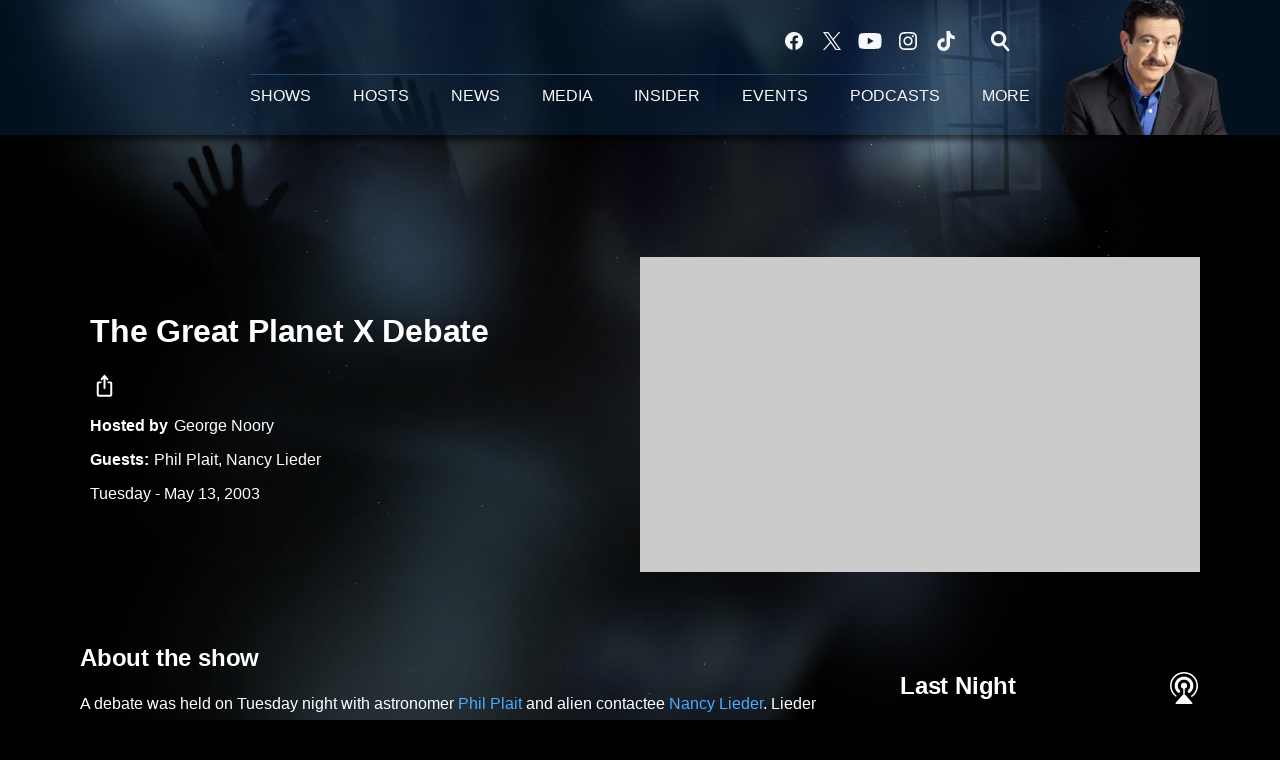

--- FILE ---
content_type: text/html; charset=utf-8
request_url: https://www.coasttocoastam.com/show/2003-05-13-show/
body_size: 150940
content:
<!DOCTYPE html>
        <html lang="en" dir="ltr">
            <head>
                <meta charset="UTF-8">
                <meta name="viewport" content="width=device-width, initial-scale=1.0">
                
                <style>:root{--color-white:#fff;--color-black:#000;--color-red:red;--color-brand-red:#c6002b;--color-brand-grey:#939697;--palette-red-600:#c6002b;--palette-red-500:#cd212e;--palette-red-400:#e22c3a;--palette-red-300:#f4747c;--palette-red-200:#f79096;--palette-red-100:#f4adb1;--palette-orange-600:#fb6825;--palette-orange-500:#fc833e;--palette-orange-400:#fc9e65;--palette-orange-300:#fdb990;--palette-orange-200:#fdd5bb;--palette-orange-100:#fef1e8;--palette-yellow-600:#fcba38;--palette-yellow-500:#fdc64c;--palette-yellow-400:#fdd36f;--palette-yellow-300:#fddf96;--palette-yellow-200:#feecbf;--palette-yellow-100:#fff8e9;--palette-green-600:#46815a;--palette-green-500:#62aa7b;--palette-green-400:#78d297;--palette-green-300:#8bdea7;--palette-green-200:#9ce2b4;--palette-green-100:#ace7c0;--palette-blue-600:#0055b7;--palette-blue-500:#509da7;--palette-blue-400:#60bac6;--palette-blue-300:#68c8d5;--palette-blue-200:#84dae5;--palette-blue-100:#a3e2eb;--palette-purple-600:#793cb7;--palette-purple-500:#8d5bcd;--palette-purple-400:#a071dc;--palette-purple-300:#a586e5;--palette-purple-200:#b895f2;--palette-purple-100:#c7a3f5;--palette-grey-600:#27292d;--palette-grey-600-rgb:39,41,45;--palette-grey-500:#3f4447;--palette-grey-500-rgb:63,68,71;--palette-grey-400:#717277;--palette-grey-400-rgb:113,114,119;--palette-grey-300:#a9afb2;--palette-grey-300-rgb:169,175,178;--palette-grey-250:#dadfe3;--palette-grey-250-rgb:218,223,227;--palette-grey-200:#e6eaed;--palette-grey-200-rgb:230,234,237;--palette-grey-150:#edf1f3;--palette-grey-150-rgb:237,241,243;--palette-grey-100:#f6f8f9;--palette-grey-100-rgb:246,248,249;--accent-color:var(--palette-grey-600);--station-accent-background:var(--palette-grey-600);--station-accent-background-overlay:var(--accent-color);--station-accent-foreground:var(--color-white);--station-font-family:"Segoe UI",Helvetica,Arial,sans-serif,"Apple Color Emoji","Segoe UI Emoji","Segoe UI Symbol";--body-bgcolor:var(--palette-grey-100);--body-font-family:var(--station-font-family);--body-font-size:1.6rem;--body-font-size-2:1.4rem;--body-text-color:var(--palette-grey-600);--secondary-text-color:var(--palette-grey-500);--caption-text-color:var(--palette-grey-400);--default-link-color:var(--palette-grey-600);--default-link-hover-color:var(--palette-grey-500);--station-link-color:var(--accent-color);--station-link-hover-color:var(--default-link-hover-color);--content-min-width:90rem;--content-max-width:128rem;--grid-vertical-spacing:3.2rem;--base-grid-gap:1.6rem;--region-row-gap:var(--grid-vertical-spacing);--grid-gutter-width:1.6rem;--front-matter-grid-column:2;--two-column-grid-template-columns:var(--grid-gutter-width) minmax(28.8rem,1fr) var(--grid-gutter-width);--full-width-grid-template-columns:1fr;--full-width-grid-block-template-columns:var(--grid-gutter-width) minmax(28.8rem,1fr) var(--grid-gutter-width);--site-theme-overlay-opacity:0.25;--site-theme-foreground-color:var(--palette-grey-500);--site-theme-foreground-hover-color:var(--palette-grey-400);--site-theme-background-color:var(--color-white);--text-highlight-background:var(--color-black);--text-highlight-foreground:var(--color-white);--alert-background-color:var(--palette-blue-600);--alert-foreground-color:var(--color-white);--browser-checker-bg-color:var(--palette-grey-400);--browser-checker-text-color:var(--color-black);--eyebrow-text-color:var(--palette-grey-600);--byline-text-color:var(--palette-grey-600);--button-background:var(--palette-grey-600);--button-foreground:var(--color-white);--button-border:none;--button-padding:1.5rem 2.4rem;--button-radius:99.9rem;--button-font-size:1.5rem;--button-font-weight:600;--button-line-height:2rem;--button-shadow:0 0.1rem 0.3rem rgba(0,0,0,.15);--button-hover-background:var(--palette-grey-500);--button-hover-foreground:var(--color-white);--button-hover-shadow:0 0.3rem 0.5rem rgba(0,0,0,.15);--button-hover-border:var(--button-border);--button-active-background:var(--button-background);--button-active-foreground:var(--button-foreground);--button-active-shadow:var(--button-shadow);--button-active-border:var(--button-border);--button-disabled-background:var(--palette-grey-250);--button-disabled-foreground:var(--palette-grey-300);--button-disabled-shadow:none;--button-disabled-border:var(--button-border);--button-secondary-background:transparent;--button-secondary-foreground:var(--palette-grey-600);--button-secondary-border:0.1rem solid var(--palette-grey-600);--button-secondary-hover-background:var(--palette-grey-150);--button-secondary-hover-foreground:var(--button-secondary-foreground);--button-secondary-hover-border:var(--button-secondary-border);--button-secondary-active-background:var(--palette-grey-600);--button-secondary-active-foreground:var(--color-white);--button-secondary-active-border:var(--button-secondary-border);--button-customized-foreground:var(--body-text-color);--button-customized-background:transparent;--button-customized-hover-foreground:var(--body-text-color);--button-customized-hover-background:transparent;--block-theme-foreground-color:var(--body-text-color);--block-theme-background-color:var(--palette-grey-200);--block-theme-background-overlay:transparent;--heading-vertical-margin:2.4rem;--card-heading-color:var(--palette-grey-600);--card-bg-color:var(--color-white);--card-text-primary-color:var(--palette-grey-600);--card-text-secondary-color:var(--palette-grey-500);--tabs-text-default-color:var(--palette-grey-500);--tabs-text-active-color:var(--palette-grey-600);--fader-bg-color:var(--palette-grey-200);--fader-width:3.2rem;--fader-gradient:linear-gradient(to right,rgba(var(--palette-grey-200-rgb),0) 0%,var(--palette-grey-200) 90%);--viewmore-text-color:var(--palette-grey-600);--heading-text-color:var(--body-text-color);--container-max-width:128rem;--container-horizontal-margin:1.6rem;--container-block-vertical-margin:1.6rem;--container-width:calc(100vw - var(--container-horizontal-margin)*2);--container-block-width:var(--container-width);--navigation-zindex:999;--playerbar-zindex:9;--legalnotice-zindex:10;--modal-zindex:1000;--heading-font-weight:900;--heading-margin-default:0;--heading-1-font-size:3.2rem;--heading-1-line-height:3.6rem;--heading-2-font-size:2.4rem;--heading-2-line-height:2.8rem;--heading-3-font-size:2.4rem;--heading-3-line-height:2.8rem;--heading-4-font-size:1.8rem;--heading-4-line-height:2.2rem;--heading-5-font-size:1.6rem;--heading-5-line-height:2rem;--heading-6-font-size:1.4rem;--heading-6-line-height:1.6rem;--elevation-1:0 0.1rem 0.3rem rgba(0,0,0,.15);--elevation-4:0 0.3rem 0.5rem rgba(0,0,0,.15);--elevation-6:0 0.5rem 0.8rem rgba(0,0,0,.15);--elevation-8:0 0.8rem 2.4rem rgba(0,0,0,.15);--elevation-up:0 -0.1rem 0.3rem -0.3rem #000;--elevation-down:0 0.1rem 0.3rem -0.3rem #000;--weather-icon-color:var(--color-white);--arrow-icon-color:var(--color-white);--icon-default-width:2.4rem;--icon-default-height:2.4rem;--icon-primary-color:var(--palette-grey-500);--icon-secondary-color:var(--color-white);--icon-primary-hover-color:var(--palette-grey-400);--icon-secondary-hover-color:var(--color-white);--search-input-foreground:var(--palette-grey-600);--search-input-background:transparent;--search-container-background:var(--color-white);--search-input-placeholder:var(--palette-grey-400);--template-grid-height:100%}@media screen and (min-width:768px){:root{--max-gutter:calc((100% - var(--container-max-width))/2);--grid-gutter-width:minmax(2rem,var(--max-gutter));--base-grid-gap:3.2rem;--two-column-grid-template-columns:var(--grid-gutter-width) minmax(32rem,60rem) minmax(32rem,38rem) var(--grid-gutter-width)}}@media screen and (min-width:1060px){:root{--grid-gutter-width:minmax(8rem,var(--max-gutter));--two-column-grid-template-columns:var(--grid-gutter-width) minmax(52rem,90rem) 38rem var(--grid-gutter-width);--full-width-grid-block-template-columns:var(--grid-gutter-width) minmax(90rem,1fr) var(--grid-gutter-width);--container-horizontal-margin:8rem;--container-block-vertical-margin:3.2rem;--heading-1-font-size:4rem;--heading-1-line-height:4.8rem;--heading-2-font-size:3.2rem;--heading-2-line-height:3.6rem}}body.theme-night{--site-theme-foreground-color:var(--palette-grey-100);--site-theme-foreground-hover-color:var(--palette-grey-300);--site-theme-background-color:var(--color-black);--alert-background-color:var(--color-white);--alert-foreground-color:var(--color-black);--search-input-foreground:var(--site-theme-foreground-color);--search-container-background:var(--site-theme-background-color);--search-input-placeholder:var(--site-theme-foreground-hover-color);--station-accent-background:var(--color-white);--station-accent-background-overlay:var(--accent-color);--station-accent-foreground:var(--color-black);--block-theme-background-color:var(--palette-grey-600);--block-theme-background-overlay:var(--accent-color);--block-theme-foreground-color:var(--color-white)}body.theme-night .themed-block{--tabs-text-default-color:var(--palette-grey-100);--tabs-text-active-color:var(--palette-grey-200);--card-text-primary-color:var(--block-theme-foreground-color);--card-text-secondary-color:var(--block-theme-foreground-color);--viewmore-text-color:var(--block-theme-foreground-color);--icon-primary-color:var(--block-theme-foreground-color);--heading-text-color:var(--block-theme-foreground-color);--default-link-color:var(--block-theme-foreground-color);--body-text-color:var(--block-theme-foreground-color);--fader-gradient:none;--eyebrow-text-color:var(--block-theme-foreground-color);--button-background:var(--color-white);--button-foreground:var(--palette-grey-600);--button-border:none;--button-hover-background:var(--palette-grey-100);--button-hover-foreground:var(--palette-grey-600);--button-active-background:var(--button-hover-background);--button-active-foreground:var(--button-hover-foreground);--button-disabled-background:var(--palette-grey-400);--button-disabled-foreground:var(--palette-grey-300);--button-secondary-background:transparent;--button-secondary-foreground:var(--color-white);--button-secondary-border:0.1rem solid var(--palette-grey-100);--button-secondary-hover-background:var(--palette-grey-100);--button-secondary-hover-foreground:var(--palette-grey-600);--button-secondary-hover-border:var(--button-secondary-border);--button-secondary-active-background:var(--color-white);--button-secondary-active-foreground:var(--palette-grey-600);--button-secondary-active-border:var(--button-secondary-border)}body.template-coast{--accent-color:var(--palette-grey-100);--body-bgcolor:var(--color-black);--body-text-color:var(--color-white);--card-heading-color:var(--color-white);--card-bg-color:transparent;--card-text-primary-color:var(--color-white);--card-text-secondary-color:var(--palette-grey-100);--heading-text-color:var(--body-text-color);--tabs-text-default-color:var(--color-white);--tabs-text-active-color:var(--palette-grey-100);--button-customized-foreground:var(--default-link-color);--button-customized-hover-foreground:var(--default-link-hover-color)}.card-title{font-size:var(--heading-4-font-size);font-weight:var(--heading-font-weight);line-height:var(--heading-4-line-height)}.alerts:not(:empty),.themed-block{background-color:var(--block-theme-background-color);max-width:none;position:relative}.theme-night .alerts:not(:empty)>*,.theme-night .themed-block>*{position:relative;z-index:1}.theme-night .alerts:not(:empty):before,.theme-night .themed-block:before{background-color:var(--block-theme-background-overlay);content:"";display:inline-flex;height:100%;left:0;opacity:var(--site-theme-overlay-opacity);position:absolute;top:0;width:100%;z-index:0}.subheading{color:var(--secondary-text-color)}.caption{color:var(--caption-text-color)}.scroll-blocker{background-color:rgba(0,0,0,.7);height:100vh;left:0;opacity:0;position:fixed;top:0;transition:visibility 0s ease-in-out,opacity .3s;visibility:hidden;width:100%;z-index:10}.no-content{display:none}.hidden{display:none!important}.search-button{background-color:transparent;border:none;cursor:pointer;line-height:0;margin:0;padding:0}.search-button svg .primary-path{fill:var(--icon-primary-color)}.search-button:active svg .primary-path,.search-button:hover svg .primary-path{fill:var(--icon-primary-hover-color)}.text-default{color:var(--palette-grey-500)}.text-headline{color:var(--palette-grey-600)}.text-caption{color:var(--palette-grey-400)}.text-on-dark{color:#fff}.text-on-light{color:var(--palette-grey-500)}.text-inactive{color:var(--palette-grey-300)}.text-link{color:var(--palette-red-400)}.bg-default{background-color:var(--palette-grey-100)}.bg-light{background-color:#fff}.bg-dark{background-color:var(--palette-grey-600)}.bg-inactive{background-color:var(--palette-grey-300)}.bg-selected{background-color:var(--palette-red-400)}.border-default{border-color:var(--palette-grey-300)}.border-neutral-light{border-color:var(--palette-grey-200)}.border-neutral-dark{border-color:var(--palette-grey-400)}.border-dark{border-color:var(--palette-grey-500)}.card{box-shadow:var(--elevation-1)}.card:hover{box-shadow:var(--elevation-4)}.menu{box-shadow:var(--elevation-6)}.dialog{box-shadow:var(--elevation-8)}.elevation-01,.navigation-bar{box-shadow:var(--elevation-1)}.elevation-01,.elevation-04{border-radius:.6rem}.elevation-04{box-shadow:var(--elevation-4)}.elevation-06{border-radius:.6rem;box-shadow:var(--elevation-6)}.elevation-08{border-radius:.6rem;box-shadow:var(--elevation-8)}.elevation-up{border-radius:.6rem;box-shadow:var(--elevation-up)}.img-responsive{height:auto;max-width:100%}.warning-text{background:var(--palette-yellow-300);border-radius:.6rem;box-shadow:0 .4rem .4rem rgba(0,0,0,.1);color:var(--palette-grey-600);display:flex;font-size:1.6rem;font-weight:400;gap:.8rem;padding:1.6rem;width:100%}.warning-text:before{content:url("data:image/svg+xml;utf8,<svg xmlns='http://www.w3.org/2000/svg' fill='brown'><path d='M11.777.465a.882.882 0 00-1.554 0L.122 18.605C-.224 19.225.208 20 .899 20H21.1c.691 0 1.123-.775.777-1.395L11.777.465zM11 12.5c-.55 0-1-.45-1-1v-4c0-.55.45-1 1-1s1 .45 1 1v4c0 .55-.45 1-1 1zm0 4a1 1 0 110-2 1 1 0 010 2z' /></svg>");display:block;height:2rem;width:2.2rem}.fader{position:relative}.fader:after{background:var(--fader-gradient);content:"";display:inline-block;height:100%;position:absolute;right:-.1rem;top:-.1rem;width:var(--fader-width)}.fader .fade{display:none}.alerts:not(:empty){margin-bottom:-.1rem;padding:2.4rem 0}hr.divider{background-color:var(--palette-grey-300);border:none;height:.1rem;margin:0}hr.dark{background:var(--palette-grey-400)}html{font-size:10px;margin:0;max-width:100vw;padding:0;width:100%}html *{box-sizing:border-box}@-moz-document url-prefix(){body{font-weight:lighter}}body{background-color:var(--body-bgcolor);color:var(--body-text-color);font-family:var(--body-font-family);font-size:var(--body-font-size);margin:0;overflow:hidden;overflow-anchor:none;padding:0;position:relative;width:100%}body.no-scroll{height:100vh;overflow:hidden}body.no-scroll .scroll-blocker{opacity:1;visibility:visible}a{color:var(--default-link-color)}a.next-page{height:.1rem;visibility:hidden}h1,h2,h3,h4,h5,h6{color:var(--heading-text-color);font-weight:var(--heading-font-weight);margin:var(--heading-margin-default)}h1,h2,h3,h4{letter-spacing:-.02rem}h1{font-size:var(--heading-1-font-size);line-height:var(--heading-1-line-height)}h2{font-size:var(--heading-2-font-size);line-height:var(--heading-2-line-height)}h3{font-size:var(--heading-3-font-size);line-height:var(--heading-3-line-height)}h4{font-size:var(--heading-4-font-size);line-height:var(--heading-4-line-height)}h5{font-size:var(--heading-5-font-size);line-height:var(--heading-5-line-height)}h6{font-size:var(--heading-6-font-size);line-height:var(--heading-6-line-height)}figure{margin:0 auto}[type=email],[type=number],[type=password],input[type=text]{background:#fff;border:.1rem solid #717277;border-radius:.6rem}.tabbed-item:focus{background-color:#ff0!important;outline:.2rem dashed red!important}button{font-family:var(--body-font-family)}svg .primary-path{fill:var(--icon-primary-color)}svg .secondary-path{fill:var(--icon-secondary-color)}::selection{background-color:var(--text-highlight-background);color:var(--text-highlight-foreground)}@media print{@page{size:A4 portrait;margin:1cm}::-webkit-scrollbar{display:none}body{background:#fff!important;color:#000;font:13pt Georgia,Times New Roman,Times,serif;line-height:1.3;margin:0}#app{display:block;height:100%;width:auto}h1{font-size:24pt}h2,h3,h4{font-size:14pt;margin-top:2.5rem}h1,h2,h3,h4,h5,h6{page-break-after:avoid}a,blockquote,h1,h2,h3,h4,h5,h6,img,p{page-break-inside:avoid}img{page-break-after:avoid}pre,table{page-break-inside:avoid}a,a:link,a:visited{background:transparent;color:#520;font-weight:700;text-align:left;text-decoration:underline}a[href^="#"]{font-weight:400;text-decoration:none}a:after>img,article a[href^="#"]:after{content:""}address,blockquote,dd,dt,li,p{font-size:100%}ol,ul{list-style:square;margin-bottom:20pt;margin-left:18pt}li{line-height:1.6em}.component-site-header{display:block;position:relative}.component-site-header .main-header-items{display:block;width:100%}iframe{height:0!important;line-height:0pt!important;overflow:hidden!important;white-space:nowrap;width:0!important}.component-ad-unit,.component-pushdown,.component-recommendation,.component-social-network-icons,.footer-national-links,.lower-footer-national-links,.nav-toggler,.search-user-container,.share-icons,iframe,nav{display:none}}.component-app{background-color:pink;display:flex;flex-direction:column}.template-grid{display:grid;grid-template-areas:"router-outlet" "player-bar";grid-template-columns:1fr;grid-template-rows:1fr auto;height:100vh;height:var(--template-grid-height);overflow:hidden}.template-grid>.component-routes{grid-area:router-outlet;overflow:auto}.template-grid>.ihr-player-bar{grid-area:player-bar}
/*# sourceMappingURL=local-critical-style.5a54a2ee878d2c1e77ca.css.map*/</style>
                <link rel="preconnect" href="https://static.inferno.iheart.com" data-reactroot=""/><link rel="preconnect" href="https://i.iheart.com" data-reactroot=""/><link rel="preconnect" href="https://webapi.radioedit.iheart.com" data-reactroot=""/><link rel="preconnect" href="https://us.api.iheart.com" data-reactroot=""/><link rel="preconnect" href="https://https://cdn.cookielaw.org" data-reactroot=""/><link rel="preconnect" href="https://pws.radioedit.iheart.com" data-reactroot=""/><link rel="dns-prefetch" href="https://static.inferno.iheart.com" data-reactroot=""/><link rel="preload" href="https://cdn.cookielaw.org/consent/4f76ca8a-4263-4392-8880-c448aa78ab63/otSDKStub.js" as="script" data-reactroot=""/><link rel="preload" href="https://cdn.cookielaw.org/opt-out/otCCPAiab.js" as="script" data-reactroot=""/><link rel="preload" href="https://cdn.cookielaw.org/consent/4f76ca8a-4263-4392-8880-c448aa78ab63/OtAutoBlock.js" as="script" data-reactroot=""/>
                
                <link data-chunk="bundle" rel="stylesheet" href="https://static.inferno.iheart.com/inferno/styles/bundle.ae0ba735483751a796dd.css">
<link data-chunk="coast" rel="stylesheet" href="https://static.inferno.iheart.com/inferno/styles/coast.1abb0a70ee68fefc1314.css">
<link data-chunk="page-blocks-item-reference-CoastItemReference-component" rel="stylesheet" href="https://static.inferno.iheart.com/inferno/styles/page-blocks-item-reference-CoastItemReference-component.bacfba9e64579d263852.css">
<link data-chunk="CoastContentShow-component" rel="stylesheet" href="https://static.inferno.iheart.com/inferno/styles/CoastContentShow-component.fc82f489bd3d23dce58e.css">
<link data-chunk="coast-show-audiobox-CoastShowAudioBox-component" rel="stylesheet" href="https://static.inferno.iheart.com/inferno/styles/coast-show-audiobox-CoastShowAudioBox-component.e2da0d3c65e8c724cab0.css">
<link data-chunk="HtmlEmbed-component" rel="stylesheet" href="https://static.inferno.iheart.com/inferno/styles/HtmlEmbed-component.b4b15f07245686764032.css">
<link data-chunk="CoastPreviousNextLoader-component" rel="stylesheet" href="https://static.inferno.iheart.com/inferno/styles/CoastPreviousNextLoader-component.085acfdfb7545794f4d9.css">
<link data-chunk="CoastFeedLastNightShowItem-component" rel="stylesheet" href="https://static.inferno.iheart.com/inferno/styles/CoastFeedLastNightShowItem-component.1867851c7f267808bdb8.css">
<link data-chunk="Heading-component" rel="stylesheet" href="https://static.inferno.iheart.com/inferno/styles/Heading-component.d79a5c95e6ef67a97bca.css">
<link data-chunk="FauxButton-component" rel="stylesheet" href="https://static.inferno.iheart.com/inferno/styles/FauxButton-component.1f25bb623660eb4f88c1.css">
<link data-chunk="CoastFeedUpcomingShowsPreview-component" rel="stylesheet" href="https://static.inferno.iheart.com/inferno/styles/CoastFeedUpcomingShowsPreview-component.1867851c7f267808bdb8.css">
                <style data-reactroot="">:root {
        --station-font-family: "Roboto","Segoe UI",Helvetica,Arial,sans-serif,"Apple Color Emoji","Segoe UI Emoji","Segoe UI Symbol";
        --gradient-start: hsl(0,0%,110%);
        --gradient-stop: hsl(0,0%,110%);
        
                --accent-color: #ffffff;
            
        
             --darkFooterColor: hsl(0,0%,110%);
             
        --premiere-footer-dark-color:var(--darkFooterColor);
    }</style>
                
                <title data-rh="true">The Great Planet X Debate | Coast to Coast AM</title>
                <link data-rh="true" rel="shortcut icon" type="" title="" href="https://i.iheart.com/v3/re/assets.coast2coast/5d4dc9096ea20854764b2ce8?ops=gravity(%22center%22),contain(32,32),quality(65)"/><link data-rh="true" rel="apple-touch-icon" type="" title="" href="https://i.iheart.com/v3/re/assets.coast2coast/5d4dc9096ea20854764b2ce8?ops=new(),flood(%22white%22),swap(),merge(%22over%22),gravity(%22center%22),contain(167,167),quality(80),format(%22png%22)"/><link data-rh="true" rel="image_src" type="" title="" href="https://i.iheart.com/v3/re/assets.getty/5f908cc885fe21e085ff1a4c?ops=gravity(%22north%22),fit(1200,675),quality(65)"/><link data-rh="true" rel="canonical" type="" title="" href="https:/www.coasttocoastam.com/show/2003-05-13-show"/><link data-rh="true" rel="amphtml" type="" title="" href="https://www.coasttocoastam.com/alternate/amp/show/2003-05-13-show/"/>
                <meta data-rh="true" property="og:locale" content="en_us"/><meta data-rh="true" name="msapplication-TileColor" content="#fff"/><meta data-rh="true" name="msvalidate.01" content="E98E323249F89ACF6294F958692E230B"/><meta data-rh="true" name="format-detection" content="telephone=no"/><meta data-rh="true" name="theme-color" content="#ffffff"/><meta data-rh="true" property="og:title" content="The Great Planet X Debate | Coast to Coast AM"/><meta data-rh="true" property="twitter:title" content="The Great Planet X Debate | Coast to Coast AM"/><meta data-rh="true" itemprop="name" content="The Great Planet X Debate | Coast to Coast AM"/><meta data-rh="true" name="description" content="A debate was held on Tuesday night with astronomer Phil Plait and alien contactee Nancy Lieder. Lieder believes that in the next couple of weeks a &#x27;Planet X&#x27; will pass close enough to the Earth to cause a pole shift and spur many disasters, while Plait sees no evidence for it."/><meta data-rh="true" property="og:description" content="A debate was held on Tuesday night with astronomer Phil Plait and alien contactee Nancy Lieder. Lieder believes that in the next couple of weeks a &#x27;Planet X&#x27; will pass close enough to the Earth to cause a pole shift and spur many disasters, while Plait sees no evidence for it."/><meta data-rh="true" property="twitter:description" content="A debate was held on Tuesday night with astronomer Phil Plait and alien contactee Nancy Lieder. Lieder believes that in the next couple of weeks a &#x27;Planet X&#x27; will pass close enough to the Earth to cause a pole shift and spur many disasters, while Plait sees no evidence for it."/><meta data-rh="true" itemprop="description" content="A debate was held on Tuesday night with astronomer Phil Plait and alien contactee Nancy Lieder. Lieder believes that in the next couple of weeks a &#x27;Planet X&#x27; will pass close enough to the Earth to cause a pole shift and spur many disasters, while Plait sees no evidence for it."/><meta data-rh="true" name="keywords" content="coast to coast am, radio, ufos, creatures, extraterrestrial, supernatural, myths, legends, monsters, space, universe, science, mystery, sci-fi, george noory, ian punnett, george knapp, art bell, somewhere in time"/><meta data-rh="true" property="og:url" content="https://www.coasttocoastam.com/show/2003-05-13-show/"/><meta data-rh="true" property="twitter:url" content="https://www.coasttocoastam.com/show/2003-05-13-show/"/><meta data-rh="true" itemprop="url" content="https://www.coasttocoastam.com/show/2003-05-13-show/"/><meta data-rh="true" name="thumbnail" content="https://i.iheart.com/v3/re/assets.getty/5f908cc885fe21e085ff1a4c?ops=gravity(%22north%22),fit(1200,675),quality(65)"/><meta data-rh="true" property="og:image" content="https://i.iheart.com/v3/re/assets.getty/5f908cc885fe21e085ff1a4c?ops=gravity(%22north%22),fit(1200,675),quality(65)"/><meta data-rh="true" property="og:image:width" content="1200"/><meta data-rh="true" property="og:image:height" content="675"/><meta data-rh="true" property="twitter:image" content="https://i.iheart.com/v3/re/assets.getty/5f908cc885fe21e085ff1a4c?ops=gravity(%22north%22),fit(1200,675),quality(65)"/><meta data-rh="true" itemprop="image" content="https://i.iheart.com/v3/re/assets.getty/5f908cc885fe21e085ff1a4c?ops=gravity(%22north%22),fit(1200,675),quality(65)"/><meta data-rh="true" name="msapplication-TileImage" content="https://i.iheart.com/v3/re/assets.getty/5f908cc885fe21e085ff1a4c?ops=gravity(%22north%22),fit(1200,675),quality(65)"/><meta data-rh="true" property="twitter:card" content="summary_large_image"/><meta data-rh="true" property="twitter:site" content="@coasttocoastam"/><meta data-rh="true" property="twitter:creator" content="@coasttocoastam"/><meta data-rh="true" property="twitter:domain" content="www.coasttocoastam.com"/><meta data-rh="true" property="og:site_name" content="Coast to Coast AM"/><meta data-rh="true" name="application-name" content="Coast to Coast AM"/><meta data-rh="true" property="fb:app_id" content="140586622674265"/><meta data-rh="true" property="fb:pages" content="105212777348"/><meta data-rh="true" name="google-site-verification" content="p2FWrUKxtwBmQgHV4CjD80oKdZZBjmMNByoWvZMsYso"/><meta data-rh="true" property="og:type" content="article"/>
                
            </head>
            <body class="theme-night template-coast">
                <div id="app"><div class="component-template" data-reactroot=""><header class="component-site-header"><div class="component-container main-header-items block"><button aria-label="Open Site Navigation" class="nav-toggler" tabindex="0"><svg tabindex="-1" focusable="false" class="svg-icon icon-hamburger" width="32px" height="32px" viewBox="0 0 32 32" fill="none" xmlns="http://www.w3.org/2000/svg"><circle cx="16" cy="16" r="15" fill="none" stroke="none" stroke-width="2"></circle><path fill-rule="evenodd" clip-rule="evenodd" tabindex="-1" class="primary-path" fill="none" d="M7 22h18v-2H7v2zm0-5h18v-2H7v2zm0-7v2h18v-2H7z"></path></svg></button><nav class="" tabindex="-1" aria-label="Primary Site Navigation" id="component-site-nav"><section class="nav-inner-wrapper"><header class="navbar-header"><figure class="component-station-logo mobile-logo"><a aria-label="Station Link" tabindex="0" href="/"><img src="https://i.iheart.com/v3/re/new_assets/62802bb4-228b-4b4a-b0ab-fe5b9df6e880?ops=gravity(%22center%22),contain(200,52)&amp;quality=80" data-src="https://i.iheart.com/v3/re/new_assets/62802bb4-228b-4b4a-b0ab-fe5b9df6e880?ops=gravity(%22center%22),contain(200,52)&amp;quality=80" data-srcset="https://i.iheart.com/v3/re/new_assets/62802bb4-228b-4b4a-b0ab-fe5b9df6e880?ops=gravity(%22center%22),contain(200,52)&amp;quality=80 1x,https://i.iheart.com/v3/re/new_assets/62802bb4-228b-4b4a-b0ab-fe5b9df6e880?ops=gravity(%22center%22),contain(400,104)&amp;quality=80 2x" sizes="" alt="Coast to Coast AM - Coast Insider" class="lazyload" srcSet="https://i.iheart.com/v3/re/new_assets/62802bb4-228b-4b4a-b0ab-fe5b9df6e880?ops=gravity(%22center%22),contain(200,52)&amp;quality=80 1x,https://i.iheart.com/v3/re/new_assets/62802bb4-228b-4b4a-b0ab-fe5b9df6e880?ops=gravity(%22center%22),contain(400,104)&amp;quality=80 2x" width="200" height="52"/></a></figure><button class="CloseButton-module_close_4S+oa undefined" aria-label="Close Site Navigation" tabindex="0"><svg class="svg-icon icon-close" focusable="false" tabindex="-1" aria-hidden="true" width="24" height="24" viewBox="0 0 24 24" fill="none" xmlns="http://www.w3.org/2000/svg"><path aria-hidden="true" focusable="false" tabindex="-1" class="primary-path" d="M18.3 5.70997C17.91 5.31997 17.28 5.31997 16.89 5.70997L12 10.59L7.10997 5.69997C6.71997 5.30997 6.08997 5.30997 5.69997 5.69997C5.30997 6.08997 5.30997 6.71997 5.69997 7.10997L10.59 12L5.69997 16.89C5.30997 17.28 5.30997 17.91 5.69997 18.3C6.08997 18.69 6.71997 18.69 7.10997 18.3L12 13.41L16.89 18.3C17.28 18.69 17.91 18.69 18.3 18.3C18.69 17.91 18.69 17.28 18.3 16.89L13.41 12L18.3 7.10997C18.68 6.72997 18.68 6.08997 18.3 5.70997Z" fill="#3F4447"></path></svg></button></header><hr class="divider"/><hr class="divider"/><ul class="menu-container main-nav"><li class="menu-top-label menu-toggler"><button aria-label="Toggle Menu for SHOWS" class="button-text child-menu-toggler" tabindex="0"><span class="menu-label">SHOWS</span><svg tabindex="-1" focusable="false" class="svg-icon icon-expand" width="24" height="24" viewBox="0 0 24 24" fill="none" xmlns="http://www.w3.org/2000/svg"><path class="primary-path" tabindex="-1" d="M15.88 9.29006L12 13.1701L8.11998 9.29006C7.72998 8.90006 7.09998 8.90006 6.70998 9.29006C6.31998 9.68006 6.31998 10.3101 6.70998 10.7001L11.3 15.2901C11.69 15.6801 12.32 15.6801 12.71 15.2901L17.3 10.7001C17.69 10.3101 17.69 9.68006 17.3 9.29006C16.91 8.91006 16.27 8.90006 15.88 9.29006Z"></path></svg></button><ul class="submenu-container"><li><a aria-label="Shows" tabindex="0" href="/shows/">Shows</a></li><li><a aria-label="Upcoming Shows" tabindex="0" href="/shows/upcoming/">Upcoming Shows</a></li><li><a aria-label="Art Bell Vault" tabindex="0" href="/art-bell/">Art Bell Vault</a></li><li><a aria-label="Classic Shows" tabindex="0" href="/shows/classic/">Classic Shows</a></li><li><a aria-label="Somewhere in Time" tabindex="0" href="/shows/somewhere-in-time-shows/">Somewhere in Time</a></li><li><a aria-label="Guests" tabindex="0" href="/guests/">Guests</a></li></ul></li><li class="menu-top-label menu-toggler"><button aria-label="Toggle Menu for HOSTS" class="button-text child-menu-toggler" tabindex="0"><span class="menu-label">HOSTS</span><svg tabindex="-1" focusable="false" class="svg-icon icon-expand" width="24" height="24" viewBox="0 0 24 24" fill="none" xmlns="http://www.w3.org/2000/svg"><path class="primary-path" tabindex="-1" d="M15.88 9.29006L12 13.1701L8.11998 9.29006C7.72998 8.90006 7.09998 8.90006 6.70998 9.29006C6.31998 9.68006 6.31998 10.3101 6.70998 10.7001L11.3 15.2901C11.69 15.6801 12.32 15.6801 12.71 15.2901L17.3 10.7001C17.69 10.3101 17.69 9.68006 17.3 9.29006C16.91 8.91006 16.27 8.90006 15.88 9.29006Z"></path></svg></button><ul class="submenu-container"><li><a aria-label="George Noory" tabindex="0" href="/host/george-noory/">George Noory</a></li><li><a href="https://www.gaia.com/series/beyond-belief" target="_blank" rel="noopener" aria-label="George Noory&#x27;s TV Show">George Noory&#x27;s TV Show</a></li><li><a aria-label="George Knapp" tabindex="0" href="/host/george-knapp/">George Knapp</a></li><li><a aria-label="Richard Syrett" tabindex="0" href="/host/richard-syrett/">Richard Syrett</a></li><li><a aria-label="Connie Willis" tabindex="0" href="/host/connie-willis/">Connie Willis</a></li><li><a aria-label="Lisa Garr" tabindex="0" href="/host/lisa-garr/">Lisa Garr</a></li><li><a aria-label="Rich Berra" tabindex="0" href="/host/rich-berra/">Rich Berra</a></li><li><a aria-label="Ryan Wrecker" tabindex="0" href="/host/ryan-wrecker/">Ryan Wrecker</a></li></ul></li><li class="menu-top-label menu-toggler"><button aria-label="Toggle Menu for NEWS" class="button-text child-menu-toggler" tabindex="0"><span class="menu-label">NEWS</span><svg tabindex="-1" focusable="false" class="svg-icon icon-expand" width="24" height="24" viewBox="0 0 24 24" fill="none" xmlns="http://www.w3.org/2000/svg"><path class="primary-path" tabindex="-1" d="M15.88 9.29006L12 13.1701L8.11998 9.29006C7.72998 8.90006 7.09998 8.90006 6.70998 9.29006C6.31998 9.68006 6.31998 10.3101 6.70998 10.7001L11.3 15.2901C11.69 15.6801 12.32 15.6801 12.71 15.2901L17.3 10.7001C17.69 10.3101 17.69 9.68006 17.3 9.29006C16.91 8.91006 16.27 8.90006 15.88 9.29006Z"></path></svg></button><ul class="submenu-container"><li><a aria-label="Articles" tabindex="0" href="/articles/">Articles</a></li><li><a aria-label="In the News" tabindex="0" href="/inthenews/">In the News</a></li></ul></li><li class="menu-top-label menu-toggler"><button aria-label="Toggle Menu for MEDIA" class="button-text child-menu-toggler" tabindex="0"><span class="menu-label">MEDIA</span><svg tabindex="-1" focusable="false" class="svg-icon icon-expand" width="24" height="24" viewBox="0 0 24 24" fill="none" xmlns="http://www.w3.org/2000/svg"><path class="primary-path" tabindex="-1" d="M15.88 9.29006L12 13.1701L8.11998 9.29006C7.72998 8.90006 7.09998 8.90006 6.70998 9.29006C6.31998 9.68006 6.31998 10.3101 6.70998 10.7001L11.3 15.2901C11.69 15.6801 12.32 15.6801 12.71 15.2901L17.3 10.7001C17.69 10.3101 17.69 9.68006 17.3 9.29006C16.91 8.91006 16.27 8.90006 15.88 9.29006Z"></path></svg></button><ul class="submenu-container"><li><a aria-label="Videos" tabindex="0" href="/videos/">Videos</a></li><li><a aria-label="Photos" tabindex="0" href="/photos/">Photos</a></li><li><a aria-label="Stations" tabindex="0" href="/stations/">Stations</a></li><li><a href="https://www.youtube.com/c/COASTTOCOASTAMOFFICIAL" target="_blank" rel="noopener" aria-label="Youtube">Youtube</a></li></ul></li><li class="menu-top-label"><a aria-label="Insider" tabindex="0" href="/pages/coastinsider/">Insider</a></li><li class="menu-top-label"><a aria-label="Events" tabindex="0" href="/calendar/">Events</a></li><li class="menu-top-label menu-toggler"><button aria-label="Toggle Menu for Podcasts" class="button-text child-menu-toggler" tabindex="0"><span class="menu-label">Podcasts</span><svg tabindex="-1" focusable="false" class="svg-icon icon-expand" width="24" height="24" viewBox="0 0 24 24" fill="none" xmlns="http://www.w3.org/2000/svg"><path class="primary-path" tabindex="-1" d="M15.88 9.29006L12 13.1701L8.11998 9.29006C7.72998 8.90006 7.09998 8.90006 6.70998 9.29006C6.31998 9.68006 6.31998 10.3101 6.70998 10.7001L11.3 15.2901C11.69 15.6801 12.32 15.6801 12.71 15.2901L17.3 10.7001C17.69 10.3101 17.69 9.68006 17.3 9.29006C16.91 8.91006 16.27 8.90006 15.88 9.29006Z"></path></svg></button><ul class="submenu-container"><li><a aria-label="Best of Coast to Coast AM" tabindex="0" href="/best-of/">Best of Coast to Coast AM</a></li><li><a aria-label="Paranormal Podcast Network" tabindex="0" href="/podcasts/">Paranormal Podcast Network</a></li></ul></li><li class="menu-top-label menu-toggler"><button aria-label="Toggle Menu for More" class="button-text child-menu-toggler" tabindex="0"><span class="menu-label">More</span><svg tabindex="-1" focusable="false" class="svg-icon icon-expand" width="24" height="24" viewBox="0 0 24 24" fill="none" xmlns="http://www.w3.org/2000/svg"><path class="primary-path" tabindex="-1" d="M15.88 9.29006L12 13.1701L8.11998 9.29006C7.72998 8.90006 7.09998 8.90006 6.70998 9.29006C6.31998 9.68006 6.31998 10.3101 6.70998 10.7001L11.3 15.2901C11.69 15.6801 12.32 15.6801 12.71 15.2901L17.3 10.7001C17.69 10.3101 17.69 9.68006 17.3 9.29006C16.91 8.91006 16.27 8.90006 15.88 9.29006Z"></path></svg></button><ul class="submenu-container"><li><a aria-label="Newsletter" tabindex="0" href="/pages/coastzone/">Newsletter</a></li><li><a href="https://paranormaldate.com/" target="_blank" rel="noopener" aria-label="Paranormal Date">Paranormal Date</a></li><li><a href="https://conspiracydate.com/" target="_blank" rel="noopener" aria-label="Conspiracy Date">Conspiracy Date</a></li><li><a aria-label="Mobile App" tabindex="0" href="/pages/mobile-app/">Mobile App</a></li><li><a aria-label="Contact" tabindex="0" href="/pages/contact/">Contact</a></li></ul></li></ul><ul class="component-social-icons"><li class="icon-container"><a href="//www.facebook.com/coasttocoastam" aria-label="Visit us on facebook" target="_blank" rel="noopener"><svg tabindex="-1" focusable="false" class="svg-icon icon-facebook" width="24" height="24" viewBox="0 0 24 24" xmlns="http://www.w3.org/2000/svg" fill="none"><path class="primary-path" tabindex="-1" d="M21 12C21 7.02891 16.9711 3 12 3C7.02891 3 3 7.02891 3 12C3 16.493 6.29062 20.216 10.5938 20.891V14.6016H8.30859V12H10.5938V10.0172C10.5938 7.76191 11.9367 6.51562 13.9934 6.51562C14.9777 6.51562 16.0078 6.69141 16.0078 6.69141V8.90625H14.8723C13.7543 8.90625 13.4062 9.60059 13.4062 10.3125V12H15.9023L15.5033 14.6016H13.4062V20.891C17.7094 20.216 21 16.493 21 12Z" fill="#27292D"></path><path class="secondary-path" tabindex="-1" d="M15.5033 14.6016L15.9023 12H13.4062V10.3125C13.4062 9.60059 13.7543 8.90625 14.8723 8.90625H16.0078V6.69141C16.0078 6.69141 14.9777 6.51562 13.9934 6.51562C11.9367 6.51562 10.5938 7.76191 10.5938 10.0172V12H8.30859V14.6016H10.5938V20.891C11.0525 20.9631 11.5219 21 12 21C12.4781 21 12.9475 20.9631 13.4062 20.891V14.6016H15.5033Z" fill="white"></path></svg></a></li><li class="icon-container"><a href="//www.x.com/coasttocoastam" aria-label="Visit us on X" target="_blank" rel="noopener"><svg tabindex="-1" focusable="false" class="svg-icon icon-twitter" xmlns="http://www.w3.org/2000/svg" width="24" height="24" viewBox="0 0 24 24" fill="none"><path class="primary-path" d="M13.7124 10.6218L20.4133 3H18.8254L13.0071 9.61788L8.35992 3H3L10.0274 13.0074L3 21H4.58799L10.7324 14.0113L15.6401 21H21L13.7124 10.6218ZM11.5375 13.0956L10.8255 12.0991L5.16017 4.16971H7.59922L12.1712 10.5689L12.8832 11.5655L18.8262 19.8835H16.3871L11.5375 13.0956Z" fill="#27292D"></path></svg></a></li><li class="icon-container"><a href="//www.youtube.com/COASTTOCOASTAMOFFICIAL" aria-label="Visit us on youtube" target="_blank" rel="noopener"><svg tabindex="-1" focusable="false" class="svg-icon icon-youtube" width="24" height="24" viewBox="0 0 24 24" fill="none" xmlns="http://www.w3.org/2000/svg"><path tabindex="-1" class="primary-path" fill-rule="evenodd" clip-rule="evenodd" d="M20.9991 4.48941C21.9843 4.75294 22.761 5.52471 23.0263 6.50353C23.5188 8.29176 23.4999 12.0188 23.4999 12.0188C23.4999 12.0188 23.4999 15.7271 23.0263 17.5153C22.761 18.4941 21.9843 19.2659 20.9991 19.5294C19.1993 20 12 20 12 20C12 20 4.81959 20 3.00081 19.5106C2.01564 19.2471 1.23888 18.4753 0.973639 17.4965C0.5 15.7271 0.5 12 0.5 12C0.5 12 0.5 8.29176 0.973639 6.50353C1.23888 5.52471 2.03459 4.73412 3.00081 4.47059C4.80064 4 12 4 12 4C12 4 19.1993 4 20.9991 4.48941ZM15.6944 12L9.70756 15.4259V8.57412L15.6944 12Z" fill="#27292D"></path></svg></a></li><li class="icon-container"><a href="//www.instagram.com/coast2coastam" aria-label="Visit us on instagram" target="_blank" rel="noopener"><svg tabindex="-1" focusable="false" class="svg-icon icon-instagram" width="24" height="24" viewBox="0 0 24 24" fill="none" xmlns="http://www.w3.org/2000/svg"><path class="primary-path" tabindex="-1" fill-rule="evenodd" clip-rule="evenodd" d="M12.0001 7.37836C11.086 7.37836 10.1924 7.64941 9.43242 8.15724C8.6724 8.66508 8.08003 9.38688 7.73023 10.2314C7.38043 11.0759 7.28891 12.0051 7.46723 12.9016C7.64556 13.7981 8.08573 14.6216 8.73208 15.268C9.37842 15.9143 10.2019 16.3545 11.0984 16.5328C11.9949 16.7112 12.9242 16.6196 13.7687 16.2698C14.6132 15.92 15.335 15.3277 15.8428 14.5676C16.3506 13.8076 16.6217 12.9141 16.6217 12C16.6217 10.7743 16.1348 9.59873 15.2681 8.732C14.4013 7.86528 13.2258 7.37836 12.0001 7.37836ZM12.0001 15C11.4067 15 10.8267 14.824 10.3334 14.4944C9.84003 14.1647 9.45553 13.6962 9.22847 13.148C9.00141 12.5998 8.94201 11.9966 9.05777 11.4147C9.17353 10.8328 9.45925 10.2982 9.87881 9.87867C10.2984 9.45912 10.8329 9.17341 11.4148 9.05765C11.9968 8.9419 12.6 9.00131 13.1482 9.22838C13.6963 9.45544 14.1649 9.83995 14.4945 10.3333C14.8241 10.8266 15.0001 11.4067 15.0001 12C15.0001 12.7956 14.684 13.5587 14.1214 14.1213C13.5588 14.6839 12.7957 15 12.0001 15Z" fill="#27292D"></path><path class="primary-path" tabindex="-1" d="M17.8842 7.19576C17.8842 7.79222 17.4007 8.27575 16.8042 8.27575C16.2078 8.27575 15.7243 7.79222 15.7243 7.19576C15.7243 6.5993 16.2078 6.11578 16.8042 6.11578C17.4007 6.11578 17.8842 6.5993 17.8842 7.19576Z" fill="#27292D"></path><path class="primary-path" tabindex="-1" fill-rule="evenodd" clip-rule="evenodd" d="M12 3C9.55581 3 9.24921 3.01036 8.28942 3.05416C7.33144 3.09789 6.67723 3.25001 6.10476 3.47251C5.50424 3.69849 4.96024 4.05275 4.51069 4.51058C4.05276 4.9601 3.6984 5.50411 3.47233 6.10466C3.25001 6.67716 3.09789 7.33137 3.05434 8.28935C3.01036 9.24915 3 9.55575 3 12C3 14.4443 3.01036 14.7509 3.05434 15.7107C3.09807 16.6687 3.25019 17.3229 3.47268 17.8953C3.69867 18.4959 4.05293 19.0399 4.51076 19.4894C4.96031 19.9472 5.50431 20.3015 6.10484 20.5275C6.67734 20.75 7.33154 20.9021 8.28949 20.9458C9.24944 20.9896 9.55592 21 12.0002 21C14.4444 21 14.751 20.9896 15.7108 20.9458C16.6688 20.9021 17.323 20.75 17.8955 20.5275C18.4933 20.2963 19.0363 19.9427 19.4896 19.4894C19.9428 19.0362 20.2964 18.4932 20.5276 17.8953C20.7501 17.3228 20.9023 16.6686 20.946 15.7107C20.9898 14.7507 21.0001 14.4443 21.0001 12C21.0001 9.55578 20.9898 9.24915 20.946 8.28935C20.9023 7.33137 20.7501 6.67716 20.5276 6.10469C20.3017 5.50417 19.9474 4.96016 19.4896 4.51062C19.04 4.0527 18.496 3.69836 17.8954 3.47233C17.3229 3.25001 16.6687 3.09789 15.7107 3.05434C14.7509 3.01036 14.4443 3 12 3ZM12 4.62165C14.4031 4.62165 14.6878 4.63084 15.6369 4.67414C16.5144 4.71418 16.9909 4.86077 17.308 4.98402C17.699 5.1283 18.0526 5.35835 18.3429 5.65727C18.6418 5.94757 18.8718 6.30118 19.0161 6.69209C19.1394 7.00923 19.286 7.48577 19.326 8.36326C19.3693 9.31231 19.3785 9.59694 19.3785 12.0001C19.3785 14.4033 19.3693 14.6879 19.326 15.637C19.286 16.5145 19.1393 16.991 19.0161 17.3082C18.8664 17.6963 18.6371 18.0488 18.3429 18.343C18.0487 18.6372 17.6962 18.8665 17.308 19.0162C16.9909 19.1395 16.5144 19.2861 15.6369 19.3261C14.688 19.3694 14.4034 19.3786 12 19.3786C9.59665 19.3786 9.31213 19.3694 8.36316 19.3261C7.48566 19.2861 7.00916 19.1395 6.69199 19.0162C6.30107 18.872 5.94747 18.6419 5.65716 18.343C5.35824 18.0527 5.12819 17.6991 4.98391 17.3082C4.86066 16.991 4.71404 16.5145 4.67403 15.637C4.63073 14.688 4.62155 14.4033 4.62155 12.0001C4.62155 9.59694 4.63073 9.31238 4.67403 8.36326C4.71408 7.48577 4.86066 7.00926 4.98391 6.69209C5.12821 6.30116 5.35828 5.94754 5.65723 5.65723C5.94754 5.35832 6.30115 5.12826 6.69206 4.98398C7.00919 4.86073 7.48574 4.71411 8.36323 4.6741C9.31228 4.6308 9.59683 4.62165 12 4.62165Z" fill="#27292D"></path></svg></a></li><li class="icon-container"><a href="//www.tiktok.com/@coasttocoastamofficial" aria-label="Visit us on tiktok" target="_blank" rel="noopener"><svg tabindex="-1" focusable="false" class="svg-icon icon-tiktok" width="24" height="24" viewBox="0 0 24 24" xmlns="http://www.w3.org/2000/svg"><path class="primary-path" tabindex="-1" d="M20.7501 6.91071C19.5331 6.84196 18.3823 6.33443 17.5108 5.48214C17.0478 5.03475 16.683 4.49596 16.4394 3.9C16.1913 3.30286 16.0697 2.66078 16.0822 2.01428H12.5822V15.0179C12.5822 17.2143 11.2751 18.5107 9.65367 18.5107C9.26383 18.5197 8.87615 18.4504 8.5136 18.3068C8.15104 18.1633 7.82097 17.9484 7.54296 17.675C7.2645 17.4005 7.04247 17.0741 6.88939 16.7143C6.73851 16.3534 6.66081 15.9661 6.66081 15.575C6.66081 15.1838 6.73851 14.7966 6.88939 14.4357C7.04247 14.0759 7.2645 13.7495 7.54296 13.475C7.82097 13.2016 8.15104 12.9867 8.5136 12.8432C8.87615 12.6996 9.26383 12.6303 9.65367 12.6393C9.97636 12.6414 10.2964 12.6981 10.6001 12.8071V9.23571C10.2892 9.169 9.97165 9.13784 9.65367 9.14285C8.38222 9.14285 7.13932 9.51988 6.08215 10.2263C5.02498 10.9326 4.20101 11.9366 3.71445 13.1113C3.22788 14.286 3.10058 15.5786 3.34862 16.8256C3.59667 18.0726 4.20893 19.2181 5.10799 20.1171C6.00704 21.0162 7.1525 21.6284 8.39952 21.8765C9.64654 22.1245 10.9391 21.9972 12.1138 21.5107C13.2884 21.0241 14.2925 20.2001 14.9988 19.1429C15.7052 18.0858 16.0822 16.8429 16.0822 15.5714V8.78571C17.4634 9.70742 19.0897 10.1927 20.7501 10.1786V6.91071Z" fill="#27292D"></path></svg></a></li></ul><footer class="navbar-footer"><div id="coast-google-translate-container"></div><div class="coast-header-search"><form class="search-form" name="search-form" role="search"><section class="search-container"><input type="search" name="keyword" id="search-input-field-navbar" aria-label="search text" placeholder="Search" value="" maxLength="250"/><button class="search-button search-submit" aria-label="Search" type="submit"><svg class="svg-icon icon-search" tabindex="-1" width="32px" height="32px" viewBox="0 0 32 32" focusable="false" fill="none" xmlns="http://www.w3.org/2000/svg"><circle class="outline" cx="16" cy="16" r="15" fill="none" stroke="none" stroke-width="2"></circle><path class="primary-path" fill-rule="evenodd" clip-rule="evenodd" d="M18.457 20.343a7.69 7.69 0 111.929-1.591l4.658 5.434a1.25 1.25 0 11-1.898 1.628l-4.69-5.471zm.829-6.652a4.69 4.69 0 11-9.381 0 4.69 4.69 0 019.38 0z" fill="none"></path></svg></button></section></form><button class="search-button search-toggle" aria-label="Open Search"><svg class="svg-icon icon-search" tabindex="-1" width="32px" height="32px" viewBox="0 0 32 32" focusable="false" fill="none" xmlns="http://www.w3.org/2000/svg"><circle class="outline" cx="16" cy="16" r="15" fill="none" stroke="none" stroke-width="2"></circle><path class="primary-path" fill-rule="evenodd" clip-rule="evenodd" d="M18.457 20.343a7.69 7.69 0 111.929-1.591l4.658 5.434a1.25 1.25 0 11-1.898 1.628l-4.69-5.471zm.829-6.652a4.69 4.69 0 11-9.381 0 4.69 4.69 0 019.38 0z" fill="none"></path></svg></button></div><div class="header-user"></div></footer></section></nav><figure class="component-station-logo mobile-logo"><a aria-label="Station Link" tabindex="0" href="/"><img src="https://i.iheart.com/v3/re/new_assets/62802bb4-228b-4b4a-b0ab-fe5b9df6e880?ops=gravity(%22center%22),contain(200,52)&amp;quality=80" data-src="https://i.iheart.com/v3/re/new_assets/62802bb4-228b-4b4a-b0ab-fe5b9df6e880?ops=gravity(%22center%22),contain(200,52)&amp;quality=80" data-srcset="https://i.iheart.com/v3/re/new_assets/62802bb4-228b-4b4a-b0ab-fe5b9df6e880?ops=gravity(%22center%22),contain(200,52)&amp;quality=80 1x,https://i.iheart.com/v3/re/new_assets/62802bb4-228b-4b4a-b0ab-fe5b9df6e880?ops=gravity(%22center%22),contain(400,104)&amp;quality=80 2x" sizes="" alt="Coast to Coast AM - Coast Insider" class="lazyload" srcSet="https://i.iheart.com/v3/re/new_assets/62802bb4-228b-4b4a-b0ab-fe5b9df6e880?ops=gravity(%22center%22),contain(200,52)&amp;quality=80 1x,https://i.iheart.com/v3/re/new_assets/62802bb4-228b-4b4a-b0ab-fe5b9df6e880?ops=gravity(%22center%22),contain(400,104)&amp;quality=80 2x" width="200" height="52"/></a></figure><figure class="component-station-logo"><a aria-label="Station Link" tabindex="0" href="/"><img src="https://i.iheart.com/v3/re/assets.brands/5d487da2363599e1af2d8075?ops=gravity(%22center%22),contain(125,130)&amp;quality=80" data-src="https://i.iheart.com/v3/re/assets.brands/5d487da2363599e1af2d8075?ops=gravity(%22center%22),contain(125,130)&amp;quality=80" data-srcset="https://i.iheart.com/v3/re/assets.brands/5d487da2363599e1af2d8075?ops=gravity(%22center%22),contain(125,130)&amp;quality=80 1x,https://i.iheart.com/v3/re/assets.brands/5d487da2363599e1af2d8075?ops=gravity(%22center%22),contain(250,260)&amp;quality=80 2x" sizes="" alt="Coast to Coast AM - Coast Insider" class="lazyload" srcSet="https://i.iheart.com/v3/re/assets.brands/5d487da2363599e1af2d8075?ops=gravity(%22center%22),contain(125,130)&amp;quality=80 1x,https://i.iheart.com/v3/re/assets.brands/5d487da2363599e1af2d8075?ops=gravity(%22center%22),contain(250,260)&amp;quality=80 2x" width="125" height="130"/></a></figure><section class="search-user-container"><div class="coast-header-search"><form class="search-form" name="search-form" role="search"><section class="search-container"><input type="search" name="keyword" id="search-input-field-user" aria-label="search text" placeholder="Search" value="" maxLength="250"/><button class="search-button search-submit" aria-label="Search" type="submit"><svg class="svg-icon icon-search" tabindex="-1" width="32px" height="32px" viewBox="0 0 32 32" focusable="false" fill="none" xmlns="http://www.w3.org/2000/svg"><circle class="outline" cx="16" cy="16" r="15" fill="none" stroke="none" stroke-width="2"></circle><path class="primary-path" fill-rule="evenodd" clip-rule="evenodd" d="M18.457 20.343a7.69 7.69 0 111.929-1.591l4.658 5.434a1.25 1.25 0 11-1.898 1.628l-4.69-5.471zm.829-6.652a4.69 4.69 0 11-9.381 0 4.69 4.69 0 019.38 0z" fill="none"></path></svg></button></section></form><button class="search-button search-toggle" aria-label="Open Search"><svg class="svg-icon icon-search" tabindex="-1" width="32px" height="32px" viewBox="0 0 32 32" focusable="false" fill="none" xmlns="http://www.w3.org/2000/svg"><circle class="outline" cx="16" cy="16" r="15" fill="none" stroke="none" stroke-width="2"></circle><path class="primary-path" fill-rule="evenodd" clip-rule="evenodd" d="M18.457 20.343a7.69 7.69 0 111.929-1.591l4.658 5.434a1.25 1.25 0 11-1.898 1.628l-4.69-5.471zm.829-6.652a4.69 4.69 0 11-9.381 0 4.69 4.69 0 019.38 0z" fill="none"></path></svg></button></div></section><img src="https://i.iheart.com/v3/re/new_assets/89a696d6-a027-4da9-8091-2dfefda74697?ops=gravity(%22center%22),fit(188,135),quality(80)" class="george-noory" height="135" width="188" alt=""/></div></header><div class="component-header-ad"><div tabindex="-1" class="component-ad-unit lazy-load" data-position="3330" data-split="0" id="dfp-ad-3330-ad:top-leaderboard"></div></div><div class="component-routes"><main class="component-page layout-detail two-column page-shows-detail coast-pr"><div class="alerts"></div><div class="page-gutter gutter-left"> </div><section class="col-top"><div class="component-region region-main-front-matter"><div class="show-summary"><section class="show-details"><header class="component-heading"><h2 class="heading-title">The Great Planet X Debate</h2></header><figcaption><div class="coast-showitem-details"><button class="shareIOS-icon"><svg width="17" height="23" fill="none" xmlns="http://www.w3.org/2000/svg"><path class="primary-path" d="M8.82.836A.476.476 0 008.1.84L4.907 4.571a1.006 1.006 0 00.105 1.413.991.991 0 001.404-.106l1.125-1.315v9.546c0 .534.429.967.958.967.53 0 .958-.433.958-.967V4.594l1.133 1.293a.992.992 0 001.405.089c.412-.366.452-.999.089-1.414L8.82.836z" fill="#27292D"></path><path class="secondary-path" d="M.833 9.195c0-.998.806-1.792 1.783-1.792h2.05c.53 0 .959.433.959.967s-.43.967-.958.967H2.75v11.4h11.5v-11.4h-1.917a.963.963 0 01-.958-.967c0-.534.43-.967.958-.967h2.051c.977 0 1.783.794 1.783 1.792V20.88c0 .997-.806 1.792-1.783 1.792H2.616A1.787 1.787 0 01.833 20.88V9.195z" fill="#27292D"></path></svg></button></div><p class="coast-linked-host coast-linked-items"><span class="linked-header">Hosted by</span><span class="linked-value"><a tabindex="0" href="/host/george-noory/">George Noory</a></span></p><div class="coast-linked-guests coast-linked-items title-on-same-line"><span class="linked-guest-header">Guests<!-- -->:</span><div class="linked-guest-value"><a tabindex="0" href="/guest/plait-phil-5768/">Phil Plait</a><span>, </span><a tabindex="0" href="/guest/lieder-nancy-5652/">Nancy Lieder</a></div></div><p><time class="thumb-meta-value">Tuesday - May 13, 2003</time></p></figcaption></section><figure class="item-thumb"><img src="https://i.iheart.com/v3/re/new_assets/f79fc341-a979-4863-81b0-eea1ddc6e07b?ops=resize(900,506),quality(10)" data-src="https://i.iheart.com/v3/re/new_assets/f79fc341-a979-4863-81b0-eea1ddc6e07b?ops=resize(900,506),quality(10)" data-srcset="https://i.iheart.com/v3/re/assets.getty/5f908cc885fe21e085ff1a4c?ops=max(360,0),quality(70) 360w,https://i.iheart.com/v3/re/assets.getty/5f908cc885fe21e085ff1a4c?ops=max(480,0),quality(80) 480w,https://i.iheart.com/v3/re/assets.getty/5f908cc885fe21e085ff1a4c?ops=max(650,0),quality(80) 650w,https://i.iheart.com/v3/re/assets.getty/5f908cc885fe21e085ff1a4c?ops=max(1060,0),quality(80) 940w" sizes="(max-width: 361px) 360px,(max-width: 481px) 480px,(max-width: 651px) 650px,(min-width: 1060px) 940px,auto " alt="The Great Planet X Debate" class="lazyload" srcSet="" width="288" height="162"/></figure></div><input type="hidden" data-id="ovBXW"/></div></section><section class="col-left"><div class="component-region region-main-content"><div class="component-container component-coast-content-show coast-content-layout-container block"><section class="coast-show-audiobox-component"></section><section class="audiobox-highlights"></section><h3 class="about-the-show">About the show</h3><article><section class="content-block type-html"><div class="component-embed-html"><p>

A debate was held on Tuesday night with astronomer <a href="http://www.slate.com/authors.phil_plait.html" target="_blank">Phil Plait</a> and alien contactee <a href="http://www.zetatalk.com/" target="_blank">Nancy Lieder</a>. Lieder believes that in the next couple of weeks a 'Planet X' will pass close enough to the Earth to cause a pole shift and spur many disasters, while Plait sees no evidence for it. <br />
 <br />
The two debated the accuracy of Lieder's previous predictions, as well as the photographs(3) she has posted on her site that purport to show Planet X, which Plait said were misidentifications and "sun dogs" (reflections). "There's really no way to hide an object the size of a planet," he said, adding that if something that large had entered our solar system, astronomers would be abuzz about it rather than remaining silent as Lieder claimed. Additional links provided by the debaters include Lieder's <a href="http://www.zetatalk.com/index/c2cphil.htm" target="_self">refutation</a> of Plait's analysis, and Plait's <a href="http://www.badastronomy.com/bad/misc/planetx/lieder.html" target="_self">page</a> about Lieder and her work.<br />
 <br />In the last half of the show Plait chatted with George and callers about various astronomical topics. He spoke about the upcoming total lunar eclipse which because of "dust and junk in the atmosphere," will likely turn the moon a strange red color. Because this is occurring on May 15th (the original date Lieder had given for Planet X) Plait was concerned people might mistake the moon for the arrival of a rogue planet. He also talked about the use of "adaptive optics," at an observatory in Chile, which removes the twinkling effect of stars in order to get higher resolution images.
</p></div></section><div class="coast-linked-guests coast-linked-items"><span class="linked-guest-header">Guests</span><div class="linked-guest-value"><div class="guest-details"><a tabindex="0" href="/guest/plait-phil-5768/"><img src="https://i.iheart.com/v3/re/new_assets/f79fc341-a979-4863-81b0-eea1ddc6e07b?ops=resize(134,134),quality(10)" data-src="https://i.iheart.com/v3/re/new_assets/f79fc341-a979-4863-81b0-eea1ddc6e07b?ops=resize(134,134),quality(10)" data-srcset="https://i.iheart.com/v3/re/assets.coast2coast/ae54ca0b-2e0e-4af5-8082-f8f531dca435?ops=gravity(%22center%22),fit(134,134),quality(80) 330w,https://i.iheart.com/v3/re/assets.coast2coast/ae54ca0b-2e0e-4af5-8082-f8f531dca435?ops=gravity(%22center%22),fit(134,134),quality(80) 1024w" sizes="" alt="profile image of Phil Plait" class="lazyload" srcSet="" width="134" height="134"/></a><a tabindex="0" href="/guest/plait-phil-5768/">Phil Plait</a></div><div class="guest-details"><a tabindex="0" href="/guest/lieder-nancy-5652/"><img src="https://i.iheart.com/v3/re/new_assets/f79fc341-a979-4863-81b0-eea1ddc6e07b?ops=resize(134,134),quality(10)" data-src="https://i.iheart.com/v3/re/new_assets/f79fc341-a979-4863-81b0-eea1ddc6e07b?ops=resize(134,134),quality(10)" data-srcset="https://i.iheart.com/v3/re/assets.coast2coast/555972343abf3a42852a65503956695b?ops=gravity(%22center%22),fit(134,134),quality(80) 330w,https://i.iheart.com/v3/re/assets.coast2coast/555972343abf3a42852a65503956695b?ops=gravity(%22center%22),fit(134,134),quality(80) 1024w" sizes="" alt="profile image of Nancy Lieder" class="lazyload" srcSet="" width="134" height="134"/></a><a tabindex="0" href="/guest/lieder-nancy-5652/">Nancy Lieder</a></div></div></div><div class="html-embed-block"></div><section class="bumper-music"><h3>Bumper Music</h3><button class="component-button secondary small see-more" aria-label="" aria-hidden="false" type="button">See More<svg tabindex="-1" focusable="false" class="svg-icon icon-arrow direction-down" width="24" height="24" viewBox="0 0 24 24" fill="none" xmlns="http://www.w3.org/2000/svg"><path tabindex="-1" d="M9.30812 6.71002C8.91813 7.10002 8.91813 7.73002 9.30812 8.12002L13.1881 12L9.30812 15.88C8.91813 16.27 8.91813 16.9 9.30812 17.29C9.69813 17.68 10.3281 17.68 10.7181 17.29L15.3081 12.7C15.6981 12.31 15.6981 11.68 15.3081 11.29L10.7181 6.70002C10.3381 6.32002 9.69813 6.32002 9.30812 6.71002Z" fill="#3F4447" class="primary-path"></path></svg></button></section></article></div><input type="hidden" data-id="main:content"/></div><div class="component-region region-main-previous-next"><section class="component-coast-previous-next"><h2>More Shows</h2><div class="previous-next-items"><div class="component-coast-previous-next-item previous"><a tabindex="0" href="/show/2003-05-12-show/"><figure class="item-thumb"><img src="https://i.iheart.com/v3/re/new_assets/f79fc341-a979-4863-81b0-eea1ddc6e07b" data-src="https://i.iheart.com/v3/re/assets.getty/62bb75c7e8dfd4e2214c80fb?ops=gravity(%22north%22),fit(330,186),quality(80)" data-srcset="https://i.iheart.com/v3/re/assets.getty/62bb75c7e8dfd4e2214c80fb?ops=gravity(%22north%22),fit(330,186),quality(80) 330w,https://i.iheart.com/v3/re/assets.getty/62bb75c7e8dfd4e2214c80fb?ops=gravity(%22north%22),fit(420,236),quality(80) 420w,https://i.iheart.com/v3/re/assets.getty/62bb75c7e8dfd4e2214c80fb?ops=gravity(%22north%22),fit(510,287),quality(80) 510w,https://i.iheart.com/v3/re/assets.getty/62bb75c7e8dfd4e2214c80fb?ops=gravity(%22north%22),fit(620,349),quality(80) 620w" sizes="" alt="Demise of Humankind?" class="lazyload" srcSet="" width="288" height="162"/><figcaption>Demise of Humankind?</figcaption></figure></a><a class="more-link" tabindex="0" href="/show/2003-05-12-show/">&lt;&lt; previous</a></div><div class="component-coast-previous-next-item next"><a tabindex="0" href="/show/2003-05-14-show/"><figure class="item-thumb"><img src="https://i.iheart.com/v3/re/new_assets/f79fc341-a979-4863-81b0-eea1ddc6e07b" data-src="https://i.iheart.com/v3/re/assets.getty/62bc64c0be7a078fb58a3687?ops=gravity(%22north%22),fit(330,186),quality(80)" data-srcset="https://i.iheart.com/v3/re/assets.getty/62bc64c0be7a078fb58a3687?ops=gravity(%22north%22),fit(330,186),quality(80) 330w,https://i.iheart.com/v3/re/assets.getty/62bc64c0be7a078fb58a3687?ops=gravity(%22north%22),fit(420,236),quality(80) 420w,https://i.iheart.com/v3/re/assets.getty/62bc64c0be7a078fb58a3687?ops=gravity(%22north%22),fit(510,287),quality(80) 510w,https://i.iheart.com/v3/re/assets.getty/62bc64c0be7a078fb58a3687?ops=gravity(%22north%22),fit(620,349),quality(80) 620w" sizes="" alt="The Crystal Children" class="lazyload" srcSet="" width="288" height="162"/><figcaption>The Crystal Children</figcaption></figure></a><a class="more-link" tabindex="0" href="/show/2003-05-14-show/">next &gt;&gt;</a></div></div></section><input type="hidden" data-id="jSL3o"/></div><div class="component-region region-recommendation-bottom"><input type="hidden" data-id="recommendation:bottom"/></div></section><section class="col-right"><div class="component-region region-ad-top"><input type="hidden" data-id="ad:top"/></div><div class="component-region region-recommendation-right"><input type="hidden" data-id="recommendation:right"/></div><div class="component-region region-right-dynamic"><div class="component-container coast-feed coast-shows-last-night"><header class="component-heading"><h3 class="heading-title">Last Night<div class="media-header"><a title="Podcast" class="component-button button-faux customized podcast_icon" tabindex="0" href="/podcast-feed/"><svg tabindex="-1" focusable="false" class="icon-podcast" width="21" height="24" viewBox="0 0 21 24" fill="none" xmlns="http://www.w3.org/2000/svg" xmlns:xlink="http://www.w3.org/1999/xlink"><path tabindex="-1" fill="#fff" d="M 16.675781 18.605469 C 16.425781 18.78125 16.085938 18.722656 15.898438 18.480469 C 15.699219 18.21875 15.769531 17.839844 16.039062 17.644531 C 18.339844 15.980469 19.832031 13.304688 19.832031 10.285156 C 19.832031 5.234375 15.65625 1.144531 10.5 1.144531 C 5.34375 1.144531 1.167969 5.234375 1.167969 10.285156 C 1.167969 13.179688 2.539062 15.761719 4.683594 17.433594 C 4.949219 17.644531 5.003906 18.03125 4.78125 18.289062 C 4.585938 18.511719 4.246094 18.554688 4.011719 18.375 C 1.570312 16.488281 0 13.566406 0 10.285156 C 0 4.605469 4.699219 0 10.5 0 C 16.300781 0 21 4.605469 21 10.285156 C 21 13.707031 19.296875 16.734375 16.675781 18.605469 Z M 16.675781 18.605469 "></path><path tabindex="-1" fill="#fff" d="M 14.957031 15.574219 C 14.507812 15.9375 13.851562 15.808594 13.5 15.347656 C 13.085938 14.804688 13.273438 14.023438 13.769531 13.546875 C 14.632812 12.71875 15.167969 11.5625 15.167969 10.285156 C 15.167969 7.761719 13.078125 5.714844 10.5 5.714844 C 7.921875 5.714844 5.832031 7.761719 5.832031 10.285156 C 5.832031 11.527344 6.335938 12.652344 7.15625 13.476562 C 7.652344 13.976562 7.816406 14.789062 7.355469 15.320312 C 6.992188 15.742188 6.355469 15.839844 5.929688 15.476562 C 4.441406 14.222656 3.5 12.359375 3.5 10.285156 C 3.5 6.5 6.632812 3.429688 10.5 3.429688 C 14.367188 3.429688 17.5 6.5 17.5 10.285156 C 17.5 12.414062 16.511719 14.316406 14.957031 15.574219 Z M 14.957031 15.574219 "></path><path tabindex="-1" fill="#fff" d="M 12.832031 10.285156 C 12.832031 11.351562 12.089844 12.246094 11.082031 12.5 L 11.082031 17.144531 L 11.28125 17.144531 C 11.453125 17.144531 11.613281 17.214844 11.726562 17.34375 L 16.683594 23.058594 C 17.003906 23.429688 16.734375 24 16.238281 24 L 4.761719 24 C 4.265625 24 3.996094 23.429688 4.316406 23.058594 L 9.273438 17.34375 C 9.386719 17.214844 9.546875 17.144531 9.71875 17.144531 L 9.917969 17.144531 L 9.917969 12.5 C 8.910156 12.246094 8.167969 11.351562 8.167969 10.285156 C 8.167969 9.023438 9.210938 8 10.5 8 C 11.789062 8 12.832031 9.023438 12.832031 10.285156 Z M 12.832031 10.285156 "></path></svg></a></div></h3></header><div class="coast-feed-item"><a class="item-thumb-container" tabindex="0" href="/show/2025-12-12-show/"><figure class="item-thumb"><img src="https://i.iheart.com/v3/re/new_assets/f79fc341-a979-4863-81b0-eea1ddc6e07b" data-src="https://i.iheart.com/v3/re/assets.getty/66ea63a6e345a00775c3b38e?ops=gravity(%22north%22),fit(330,186),quality(80)" data-srcset="https://i.iheart.com/v3/re/assets.getty/66ea63a6e345a00775c3b38e?ops=gravity(%22north%22),fit(330,186),quality(80) 330w,https://i.iheart.com/v3/re/assets.getty/66ea63a6e345a00775c3b38e?ops=gravity(%22north%22),fit(420,236),quality(80) 420w,https://i.iheart.com/v3/re/assets.getty/66ea63a6e345a00775c3b38e?ops=gravity(%22north%22),fit(510,287),quality(80) 510w,https://i.iheart.com/v3/re/assets.getty/66ea63a6e345a00775c3b38e?ops=gravity(%22north%22),fit(620,349),quality(80) 620w" sizes="" alt="Alien Interactions / Open Lines" class="lazyload" srcSet="" width="288" height="162"/><figcaption class="short-date"><time class="item-published"><span>Dec</span><span>12</span></time><span class="item-title">Alien Interactions / Open Lines</span></figcaption></figure></a><section class="item-links"><p class="coast-linked-host coast-linked-items title-on-same-line"><span class="linked-header">Hosted by<!-- -->:</span><span class="linked-value"><a tabindex="0" href="/host/connie-willis/">Connie Willis</a></span></p><div class="coast-linked-guests coast-linked-items title-on-same-line"><span class="linked-guest-header">Guests<!-- -->:</span><div class="linked-guest-value"><a tabindex="0" href="/guest/zaysan-z-saldaulsky/">Zaysan &quot;Z&quot; Saldausky</a><span>, </span><a tabindex="0" href="/guest/lines-open-5608/">Open Lines</a></div></div></section><section class="item-summary">Author of &quot;The Plejaren Diaries,&quot; Zaysan &quot;Z&quot; Saldausky, discussed his interactions and deepening relationship with a group of aliens. Open Lines followed in the latter half of the program.</section></div><div class="more-container"><a class="more" tabindex="0" href="/show/2025-12-12-show/">More »</a></div></div><input type="hidden" data-id="kVbTO"/><div class="component-container coast-feed coast-upcoming-shows-preview"><header class="component-heading"><h3 class="heading-title">Upcoming Shows</h3></header><div class="upcoming-shows-preview"><div class="feed-cards"><div class="coast-feed-item"><div class="short-date"><time class="item-published"><span>Dec</span><span>13</span></time></div><div><a class="item-title" tabindex="0" href="/show/2025-12-13-show/">Saturday<!-- --> - <!-- -->Intuition &amp; Energy Healing / Secret Geographic Patterns</a><a tabindex="0" href="/guest/ryan-julie-99834/">Julie Ryan</a><span> | </span><a tabindex="0" href="/guest/gib-berry/">Gibson Berry</a></div></div><div class="coast-feed-item"><div class="short-date"><time class="item-published"><span>Dec</span><span>14</span></time></div><div><a class="item-title" tabindex="0" href="/show/2025-12-14-show/">Sunday<!-- --> - <!-- -->The Great Taking / America&#x27;s Paranormal History</a><a tabindex="0" href="/guest/mel-mattison/">Mel Mattison</a><span> | </span><a tabindex="0" href="/guest/courtney-mcinvale/">Courtney McInvale</a></div></div><div class="coast-feed-item"><div class="short-date"><time class="item-published"><span>Dec</span><span>15</span></time></div><div><a class="item-title" tabindex="0" href="/show/2025-12-15-show/">Monday<!-- --> - <!-- -->Martian Disclosure / Power of Plasma</a><a tabindex="0" href="/guest/brandenburg-dr-john-53388/">Dr. John Brandenburg</a><span> | </span><a tabindex="0" href="/guest/dana-kippel/">Dana Kippel</a></div></div><div class="coast-feed-item"><div class="short-date"><time class="item-published"><span>Dec</span><span>16</span></time></div><div><a class="item-title" tabindex="0" href="/show/2025-12-16-show/">Tuesday<!-- --> - <!-- -->Overflowing Abundance / Transformational Tarot</a><a tabindex="0" href="/guest/barbara-wiseman/">Barbara Wiseman</a><span> | </span><a tabindex="0" href="/guest/janice-king/">Janice King</a></div></div></div><div class="more-container"><a class="more" tabindex="0" href="/shows/upcoming/">Full Schedule »</a></div></div></div><input type="hidden" data-id="b6UQ1"/><input type="hidden" data-id="O6p1X"/><input type="hidden" data-id="tjuY0"/><h3>Coastzone</h3><figure class="coastzone coast-zone"><a href="/pages/coastzone/"><img src="https://i.iheart.com/v3/re/new_assets/ecb29da8-0999-4ecb-921f-8c0570b1c9b3" alt="CoastZone banner" height="80" width="80"/></a><figcaption class="coastzonedesc"><a href="/pages/coastzone/">Sign up for our free CoastZone e-newsletter</a> to receive exclusive daily articles.</figcaption></figure><input type="hidden" data-id="QUe7o"/></div></section><section class="col-bottom"><div class="component-region region-ad-bottom-leaderboard"><input type="hidden" data-id="ad:bottom-leaderboard"/></div></section><div class="page-gutter gutter-right"> </div></main></div><footer class="component-coast-footer"><div class="component-container"><div class="component-social-network-icons"><ul class="component-social-icons"><li class="icon-container"><a href="//www.facebook.com/coasttocoastam" aria-label="Visit us on facebook" target="_blank" rel="noopener"><svg tabindex="-1" focusable="false" class="svg-icon icon-facebook" width="24" height="24" viewBox="0 0 24 24" xmlns="http://www.w3.org/2000/svg" fill="none"><path class="primary-path" tabindex="-1" d="M21 12C21 7.02891 16.9711 3 12 3C7.02891 3 3 7.02891 3 12C3 16.493 6.29062 20.216 10.5938 20.891V14.6016H8.30859V12H10.5938V10.0172C10.5938 7.76191 11.9367 6.51562 13.9934 6.51562C14.9777 6.51562 16.0078 6.69141 16.0078 6.69141V8.90625H14.8723C13.7543 8.90625 13.4062 9.60059 13.4062 10.3125V12H15.9023L15.5033 14.6016H13.4062V20.891C17.7094 20.216 21 16.493 21 12Z" fill="#27292D"></path><path class="secondary-path" tabindex="-1" d="M15.5033 14.6016L15.9023 12H13.4062V10.3125C13.4062 9.60059 13.7543 8.90625 14.8723 8.90625H16.0078V6.69141C16.0078 6.69141 14.9777 6.51562 13.9934 6.51562C11.9367 6.51562 10.5938 7.76191 10.5938 10.0172V12H8.30859V14.6016H10.5938V20.891C11.0525 20.9631 11.5219 21 12 21C12.4781 21 12.9475 20.9631 13.4062 20.891V14.6016H15.5033Z" fill="white"></path></svg></a></li><li class="icon-container"><a href="//www.x.com/coasttocoastam" aria-label="Visit us on X" target="_blank" rel="noopener"><svg tabindex="-1" focusable="false" class="svg-icon icon-twitter" xmlns="http://www.w3.org/2000/svg" width="24" height="24" viewBox="0 0 24 24" fill="none"><path class="primary-path" d="M13.7124 10.6218L20.4133 3H18.8254L13.0071 9.61788L8.35992 3H3L10.0274 13.0074L3 21H4.58799L10.7324 14.0113L15.6401 21H21L13.7124 10.6218ZM11.5375 13.0956L10.8255 12.0991L5.16017 4.16971H7.59922L12.1712 10.5689L12.8832 11.5655L18.8262 19.8835H16.3871L11.5375 13.0956Z" fill="#27292D"></path></svg></a></li><li class="icon-container"><a href="//www.youtube.com/COASTTOCOASTAMOFFICIAL" aria-label="Visit us on youtube" target="_blank" rel="noopener"><svg tabindex="-1" focusable="false" class="svg-icon icon-youtube" width="24" height="24" viewBox="0 0 24 24" fill="none" xmlns="http://www.w3.org/2000/svg"><path tabindex="-1" class="primary-path" fill-rule="evenodd" clip-rule="evenodd" d="M20.9991 4.48941C21.9843 4.75294 22.761 5.52471 23.0263 6.50353C23.5188 8.29176 23.4999 12.0188 23.4999 12.0188C23.4999 12.0188 23.4999 15.7271 23.0263 17.5153C22.761 18.4941 21.9843 19.2659 20.9991 19.5294C19.1993 20 12 20 12 20C12 20 4.81959 20 3.00081 19.5106C2.01564 19.2471 1.23888 18.4753 0.973639 17.4965C0.5 15.7271 0.5 12 0.5 12C0.5 12 0.5 8.29176 0.973639 6.50353C1.23888 5.52471 2.03459 4.73412 3.00081 4.47059C4.80064 4 12 4 12 4C12 4 19.1993 4 20.9991 4.48941ZM15.6944 12L9.70756 15.4259V8.57412L15.6944 12Z" fill="#27292D"></path></svg></a></li><li class="icon-container"><a href="//www.instagram.com/coast2coastam" aria-label="Visit us on instagram" target="_blank" rel="noopener"><svg tabindex="-1" focusable="false" class="svg-icon icon-instagram" width="24" height="24" viewBox="0 0 24 24" fill="none" xmlns="http://www.w3.org/2000/svg"><path class="primary-path" tabindex="-1" fill-rule="evenodd" clip-rule="evenodd" d="M12.0001 7.37836C11.086 7.37836 10.1924 7.64941 9.43242 8.15724C8.6724 8.66508 8.08003 9.38688 7.73023 10.2314C7.38043 11.0759 7.28891 12.0051 7.46723 12.9016C7.64556 13.7981 8.08573 14.6216 8.73208 15.268C9.37842 15.9143 10.2019 16.3545 11.0984 16.5328C11.9949 16.7112 12.9242 16.6196 13.7687 16.2698C14.6132 15.92 15.335 15.3277 15.8428 14.5676C16.3506 13.8076 16.6217 12.9141 16.6217 12C16.6217 10.7743 16.1348 9.59873 15.2681 8.732C14.4013 7.86528 13.2258 7.37836 12.0001 7.37836ZM12.0001 15C11.4067 15 10.8267 14.824 10.3334 14.4944C9.84003 14.1647 9.45553 13.6962 9.22847 13.148C9.00141 12.5998 8.94201 11.9966 9.05777 11.4147C9.17353 10.8328 9.45925 10.2982 9.87881 9.87867C10.2984 9.45912 10.8329 9.17341 11.4148 9.05765C11.9968 8.9419 12.6 9.00131 13.1482 9.22838C13.6963 9.45544 14.1649 9.83995 14.4945 10.3333C14.8241 10.8266 15.0001 11.4067 15.0001 12C15.0001 12.7956 14.684 13.5587 14.1214 14.1213C13.5588 14.6839 12.7957 15 12.0001 15Z" fill="#27292D"></path><path class="primary-path" tabindex="-1" d="M17.8842 7.19576C17.8842 7.79222 17.4007 8.27575 16.8042 8.27575C16.2078 8.27575 15.7243 7.79222 15.7243 7.19576C15.7243 6.5993 16.2078 6.11578 16.8042 6.11578C17.4007 6.11578 17.8842 6.5993 17.8842 7.19576Z" fill="#27292D"></path><path class="primary-path" tabindex="-1" fill-rule="evenodd" clip-rule="evenodd" d="M12 3C9.55581 3 9.24921 3.01036 8.28942 3.05416C7.33144 3.09789 6.67723 3.25001 6.10476 3.47251C5.50424 3.69849 4.96024 4.05275 4.51069 4.51058C4.05276 4.9601 3.6984 5.50411 3.47233 6.10466C3.25001 6.67716 3.09789 7.33137 3.05434 8.28935C3.01036 9.24915 3 9.55575 3 12C3 14.4443 3.01036 14.7509 3.05434 15.7107C3.09807 16.6687 3.25019 17.3229 3.47268 17.8953C3.69867 18.4959 4.05293 19.0399 4.51076 19.4894C4.96031 19.9472 5.50431 20.3015 6.10484 20.5275C6.67734 20.75 7.33154 20.9021 8.28949 20.9458C9.24944 20.9896 9.55592 21 12.0002 21C14.4444 21 14.751 20.9896 15.7108 20.9458C16.6688 20.9021 17.323 20.75 17.8955 20.5275C18.4933 20.2963 19.0363 19.9427 19.4896 19.4894C19.9428 19.0362 20.2964 18.4932 20.5276 17.8953C20.7501 17.3228 20.9023 16.6686 20.946 15.7107C20.9898 14.7507 21.0001 14.4443 21.0001 12C21.0001 9.55578 20.9898 9.24915 20.946 8.28935C20.9023 7.33137 20.7501 6.67716 20.5276 6.10469C20.3017 5.50417 19.9474 4.96016 19.4896 4.51062C19.04 4.0527 18.496 3.69836 17.8954 3.47233C17.3229 3.25001 16.6687 3.09789 15.7107 3.05434C14.7509 3.01036 14.4443 3 12 3ZM12 4.62165C14.4031 4.62165 14.6878 4.63084 15.6369 4.67414C16.5144 4.71418 16.9909 4.86077 17.308 4.98402C17.699 5.1283 18.0526 5.35835 18.3429 5.65727C18.6418 5.94757 18.8718 6.30118 19.0161 6.69209C19.1394 7.00923 19.286 7.48577 19.326 8.36326C19.3693 9.31231 19.3785 9.59694 19.3785 12.0001C19.3785 14.4033 19.3693 14.6879 19.326 15.637C19.286 16.5145 19.1393 16.991 19.0161 17.3082C18.8664 17.6963 18.6371 18.0488 18.3429 18.343C18.0487 18.6372 17.6962 18.8665 17.308 19.0162C16.9909 19.1395 16.5144 19.2861 15.6369 19.3261C14.688 19.3694 14.4034 19.3786 12 19.3786C9.59665 19.3786 9.31213 19.3694 8.36316 19.3261C7.48566 19.2861 7.00916 19.1395 6.69199 19.0162C6.30107 18.872 5.94747 18.6419 5.65716 18.343C5.35824 18.0527 5.12819 17.6991 4.98391 17.3082C4.86066 16.991 4.71404 16.5145 4.67403 15.637C4.63073 14.688 4.62155 14.4033 4.62155 12.0001C4.62155 9.59694 4.63073 9.31238 4.67403 8.36326C4.71408 7.48577 4.86066 7.00926 4.98391 6.69209C5.12821 6.30116 5.35828 5.94754 5.65723 5.65723C5.94754 5.35832 6.30115 5.12826 6.69206 4.98398C7.00919 4.86073 7.48574 4.71411 8.36323 4.6741C9.31228 4.6308 9.59683 4.62165 12 4.62165Z" fill="#27292D"></path></svg></a></li><li class="icon-container"><a href="//www.tiktok.com/@coasttocoastamofficial" aria-label="Visit us on tiktok" target="_blank" rel="noopener"><svg tabindex="-1" focusable="false" class="svg-icon icon-tiktok" width="24" height="24" viewBox="0 0 24 24" xmlns="http://www.w3.org/2000/svg"><path class="primary-path" tabindex="-1" d="M20.7501 6.91071C19.5331 6.84196 18.3823 6.33443 17.5108 5.48214C17.0478 5.03475 16.683 4.49596 16.4394 3.9C16.1913 3.30286 16.0697 2.66078 16.0822 2.01428H12.5822V15.0179C12.5822 17.2143 11.2751 18.5107 9.65367 18.5107C9.26383 18.5197 8.87615 18.4504 8.5136 18.3068C8.15104 18.1633 7.82097 17.9484 7.54296 17.675C7.2645 17.4005 7.04247 17.0741 6.88939 16.7143C6.73851 16.3534 6.66081 15.9661 6.66081 15.575C6.66081 15.1838 6.73851 14.7966 6.88939 14.4357C7.04247 14.0759 7.2645 13.7495 7.54296 13.475C7.82097 13.2016 8.15104 12.9867 8.5136 12.8432C8.87615 12.6996 9.26383 12.6303 9.65367 12.6393C9.97636 12.6414 10.2964 12.6981 10.6001 12.8071V9.23571C10.2892 9.169 9.97165 9.13784 9.65367 9.14285C8.38222 9.14285 7.13932 9.51988 6.08215 10.2263C5.02498 10.9326 4.20101 11.9366 3.71445 13.1113C3.22788 14.286 3.10058 15.5786 3.34862 16.8256C3.59667 18.0726 4.20893 19.2181 5.10799 20.1171C6.00704 21.0162 7.1525 21.6284 8.39952 21.8765C9.64654 22.1245 10.9391 21.9972 12.1138 21.5107C13.2884 21.0241 14.2925 20.2001 14.9988 19.1429C15.7052 18.0858 16.0822 16.8429 16.0822 15.5714V8.78571C17.4634 9.70742 19.0897 10.1927 20.7501 10.1786V6.91071Z" fill="#27292D"></path></svg></a></li></ul></div><div class="site-ownership">Coast to Coast AM - <a href="http://www.premierenetworks.com/" target="_blank" rel="noreferrer">©<!-- -->2025<!-- --> Premiere Networks Inc.</a></div><div class="footer-row footer-links"><ul><li><a tabindex="0" href="/stations/">Local Stations</a></li><li><a tabindex="0" href="/pages/about/">About</a></li><li><a tabindex="0" href="/article/in-memoriam/">In Memoriam </a></li><li><a tabindex="0" href="/calendar/">Events</a></li><li><a href="https://help.coasttocoastam.com" target="_blank" rel="noopener">Need Help?</a></li><li><a tabindex="0" href="/pages/contact/">Contact</a></li><li><a href="https://www.coasttocoastam.com/content/privacy-and-cookie-notice/" target="_blank" rel="noopener">Privacy Policy</a></li><li><a href="https://www.coasttocoastam.com/content/terms-of-use/" target="_blank" rel="noopener">Terms of Use</a></li><li><a href="#" target="_blank">Your Privacy Choices<!-- --> <img data-src="http://i-stg.iheart.com/v3/re/new_assets/66fee14066ebdb3465fd0684" alt="Your privacy Logo" class="lazyload"/></a></li><li><a tabindex="0" href="/content/general-contesting-guidelines/">Contest Rules</a></li><li><a href="https://www.coasttocoastam.com/content/privacy-policy-coasttocoastam/" target="_blank" rel="noopener">AdChoices<!-- --> <img data-src="https://i.iheart.com/v3/re/new_assets/faf40618-8c4b-4554-939b-49bce06bbcca" alt="AdChoices Logo" class="lazyload"/></a></li></ul></div></div></footer></div></div>
                <div id="fb-root" />
        <script>window.__PRELOADED_STATE__ = {"site":{"site":{"sites":{"find":{"_id":"%2Fb9d508fdf3381ca6ccb4a13a2c93f185","canonicalHostname":"www.coasttocoastam.com","hostnames":[],"facets":["brands/COAST-PR (15194)","markets/PREMIERE"],"slug":"coast-pr","market":"markets/PREMIERE","ownBrand":"brands/COAST-PR (15194)","timeZone":"America/New_York","keys":["hostname:coast-pr.radio.iheart.com","hostname:coasttocoastamstore.com","hostname:www.coasttocoastamstore.com","id:/b9d508fdf3381ca6ccb4a13a2c93f185","brand:brands/COAST-PR (15194)","slug:coast-pr","hostname:coasttocoastam.com","hostname:www.coasttocoastam.com","hostname:qa.coasttocoastam.com"],"stream":{},"ownership":{"id":"providers/Premiere Networks","taxo":{"source":{"display_name":"Premiere Networks, Inc."}}},"summary":{"name":"Coast to Coast AM","description":""},"status":{"hide":{"startDate":0,"endDate":0,"redirectTo":""},"isHidden":false,"isActive":true},"configByLookup":{"_id":"/b9d508fdf3381ca6ccb4a13a2c93f185/inferno","adPositions":[{"breakpoints":[{"breakpoint":0,"sizes":[{"w":300,"h":250}]},{"breakpoint":700,"sizes":[{"w":300,"h":250}]}],"_id":"/local-site/3308","positionId":"3308","template":"local-site","adSplit":10,"forceLoad":true},{"breakpoints":[{"breakpoint":320,"sizes":[{"w":320,"h":50}]},{"breakpoint":480,"sizes":[{"w":320,"h":50}]},{"breakpoint":700,"sizes":[{"w":320,"h":50}]},{"breakpoint":760,"sizes":[{"w":320,"h":50}]},{"breakpoint":768,"sizes":[{"w":728,"h":90}]},{"breakpoint":800,"sizes":[{"w":728,"h":90}]},{"breakpoint":990,"sizes":[{"w":728,"h":90}]},{"breakpoint":1024,"sizes":[{"w":728,"h":90}]},{"breakpoint":1059,"sizes":[{"w":728,"h":90}]},{"breakpoint":1060,"sizes":[{"w":728,"h":90}]},{"breakpoint":1190,"sizes":[{"w":728,"h":90}]}],"_id":"%2F5f15ebcbe9960c806959fb15","positionId":"3332","template":"local-inferno-site","adSplit":50,"forceLoad":false},{"breakpoints":[{"breakpoint":0,"sizes":[{"w":300,"h":250}]},{"breakpoint":700,"sizes":[{"w":300,"h":250}]}],"_id":"/local-site/3309","positionId":"3309","template":"local-site","adSplit":10,"forceLoad":true},{"breakpoints":[{"breakpoint":0,"sizes":[{"w":0,"h":0}]},{"breakpoint":768,"sizes":[{"w":1,"h":1}]}],"_id":"%2F5f9823d6564708139f497ffb","positionId":"8888","template":"local-inferno-site","adSplit":100,"forceLoad":true},{"breakpoints":[{"breakpoint":0,"sizes":[{"w":300,"h":250}]},{"breakpoint":320,"sizes":[{"w":300,"h":250}]},{"breakpoint":480,"sizes":[{"w":300,"h":250}]},{"breakpoint":700,"sizes":[{"w":300,"h":250}]},{"breakpoint":760,"sizes":[{"w":300,"h":250}]},{"breakpoint":768,"sizes":[{"w":728,"h":90}]},{"breakpoint":800,"sizes":[{"w":728,"h":90}]},{"breakpoint":990,"sizes":[{"w":728,"h":90}]},{"breakpoint":1024,"sizes":[{"w":728,"h":90}]},{"breakpoint":1059,"sizes":[{"w":728,"h":90}]},{"breakpoint":1060,"sizes":[{"w":728,"h":90}]},{"breakpoint":1190,"sizes":[{"w":728,"h":90}]}],"_id":"%2F5e289b1ec184cee3fd7aaeaf","positionId":"3331","template":"local-inferno-site","adSplit":50,"forceLoad":false},{"breakpoints":[{"breakpoint":0,"sizes":[{"w":300,"h":100}]}],"_id":"/local-site/5052","positionId":"5052","template":"local-site","adSplit":0,"forceLoad":false},{"breakpoints":[{"breakpoint":1060,"sizes":[{"w":300,"h":250},{"w":300,"h":600}]},{"breakpoint":1190,"sizes":[{"w":300,"h":250},{"w":300,"h":600}]},{"breakpoint":0,"sizes":[{"w":0,"h":0}]},{"breakpoint":320,"sizes":[{"w":0,"h":0}]},{"breakpoint":480,"sizes":[{"w":0,"h":0}]}],"_id":"%2F5e289b1ec184cee3fd7aaeb1","positionId":"3307","template":"local-inferno-site","adSplit":10,"forceLoad":false},{"breakpoints":[{"breakpoint":320,"sizes":[{"w":300,"h":250}]},{"breakpoint":480,"sizes":[{"w":300,"h":250}]},{"breakpoint":700,"sizes":[{"w":300,"h":250}]},{"breakpoint":760,"sizes":[{"w":300,"h":250}]},{"breakpoint":768,"sizes":[{"w":300,"h":250}]},{"breakpoint":800,"sizes":[{"w":300,"h":250}]},{"breakpoint":990,"sizes":[{"w":300,"h":250}]},{"breakpoint":1024,"sizes":[{"w":300,"h":250}]},{"breakpoint":1059,"sizes":[{"w":300,"h":250}]},{"breakpoint":1060,"sizes":[{"w":0,"h":0}]},{"breakpoint":1190,"sizes":[{"w":0,"h":0}]},{"breakpoint":0,"sizes":[{"w":0,"h":0}]}],"_id":"%2F5e289b1ec184cee3fd7aaeb2","positionId":"3327","template":"local-inferno-site","adSplit":10,"forceLoad":false},{"breakpoints":[{"breakpoint":0,"sizes":[{"w":320,"h":50},{"w":320,"h":150}]},{"breakpoint":320,"sizes":[{"w":320,"h":50},{"w":320,"h":150}]},{"breakpoint":480,"sizes":[{"w":320,"h":50},{"w":320,"h":150}]},{"breakpoint":700,"sizes":[{"w":320,"h":50},{"w":320,"h":150}]},{"breakpoint":760,"sizes":[{"w":320,"h":50},{"w":320,"h":150}]},{"breakpoint":768,"sizes":[{"w":728,"h":90}]},{"breakpoint":800,"sizes":[{"w":728,"h":90}]},{"breakpoint":990,"sizes":[{"w":728,"h":90}]},{"breakpoint":1024,"sizes":[{"w":728,"h":90}]},{"breakpoint":1059,"sizes":[{"w":728,"h":90}]},{"breakpoint":1060,"sizes":[{"w":728,"h":90},{"w":970,"h":250}]},{"breakpoint":1190,"sizes":[{"w":728,"h":90},{"w":970,"h":250}]}],"_id":"%2F5e289b1ec184cee3fd7aaeae","positionId":"3330","template":"local-inferno-site","adSplit":50,"forceLoad":false},{"breakpoints":[{"breakpoint":0,"sizes":[{"w":0,"h":0}]},{"breakpoint":320,"sizes":[{"w":3,"h":3}]},{"breakpoint":480,"sizes":[{"w":3,"h":3}]},{"breakpoint":700,"sizes":[{"w":3,"h":3}]},{"breakpoint":760,"sizes":[{"w":10,"h":10}]},{"breakpoint":768,"sizes":[{"w":10,"h":10}]},{"breakpoint":800,"sizes":[{"w":10,"h":10}]}],"_id":"%2F5f230d591e48ed5023a49f05","positionId":"3331a","template":"local-inferno-site","adSplit":50,"forceLoad":false},{"breakpoints":[{"breakpoint":0,"sizes":[{"w":320,"h":50}]},{"breakpoint":320,"sizes":[{"w":320,"h":50}]},{"breakpoint":480,"sizes":[{"w":320,"h":50}]},{"breakpoint":700,"sizes":[{"w":320,"h":50}]},{"breakpoint":760,"sizes":[{"w":320,"h":50}]},{"breakpoint":768,"sizes":[{"w":728,"h":90}]},{"breakpoint":800,"sizes":[{"w":728,"h":90}]},{"breakpoint":990,"sizes":[{"w":728,"h":90}]},{"breakpoint":1024,"sizes":[{"w":728,"h":90}]},{"breakpoint":1059,"sizes":[{"w":728,"h":90}]},{"breakpoint":1060,"sizes":[{"w":728,"h":90},{"w":970,"h":250}]},{"breakpoint":1190,"sizes":[{"w":728,"h":90},{"w":970,"h":250}]}],"_id":"%2F5e289b1ec184cee3fd7aaeb0","positionId":"3306","template":"local-inferno-site","adSplit":0,"forceLoad":false}],"routes":[{"name":"bestof","path":"/best-of"},{"name":"home","path":"/"},{"name":"robots","path":"/robots"},{"name":"ads","path":"/ads/"},{"name":"art_bell","path":"/art-bell/"},{"name":"articles","path":"/articles/"},{"name":"calendar","path":"/calendar-legacy/"},{"name":"calendar_cotent_all","path":"/calendar/"},{"name":"email_george","path":"/email-george/"},{"name":"guests","path":"/guests/"},{"name":"in_the_news","path":"/inthenews/"},{"name":"photos","path":"/photos/"},{"name":"podcast_feed","path":"/podcast-feed/"},{"name":"podcasts","path":"/podcasts/"},{"name":"polls","path":"/polls/"},{"name":"results","path":"/results/"},{"name":"shows","path":"/shows/"},{"name":"sign_up","path":"/sign-up/"},{"name":"stations","path":"/stations/"},{"name":"videos","path":"/videos/"},{"name":"classic_shows","path":"/shows/classic/"},{"name":"error_page","path":"/_error/404/"},{"name":"somewhere_in_time","path":"/shows/somewhere-in-time-shows/"},{"name":"upcoming_shows","path":"/shows/upcoming/"},{"name":"calendar_detail","path":"/calendar/\u003ceventid>"},{"name":"art_bell_category","path":"/art-bell/\u003ccoastCategory>/"},{"name":"articles_category","path":"/articles/\u003ccoastCategory>/"},{"name":"articles_detail","path":"/article/\u003cslug>/"},{"name":"calendar_category","path":"/calendar/events/\u003ccategory>"},{"name":"calendar_content","path":"/calendar/content/\u003cslug>"},{"name":"calendar_content_category","path":"/calendar/category/\u003ctopic>"},{"name":"detail","path":"/content/\u003cslug>/"},{"name":"guests_category","path":"/guests/\u003ccoastCategory>/"},{"name":"guests_detail","path":"/guest/\u003cslug>/"},{"name":"hosts_detail","path":"/host/\u003cslug>/"},{"name":"in_the_news_year","path":"/inthenews/\u003cyear>/"},{"name":"photos_category","path":"/photos/\u003ccoastCategory>/"},{"name":"photos_detail","path":"/photo/\u003cslug>/"},{"name":"search","path":"/search/\u003ckeyword>/"},{"name":"shows_category","path":"/shows/\u003ccoastCategory>/"},{"name":"shows_detail","path":"/show/\u003cslug>/"},{"name":"static_pages","path":"/pages/\u003cslug>/"},{"name":"guests_all","path":"/guests/all/\u003cslug>/"},{"name":"art_bell_category_year","path":"/art-bell/\u003ccoastCategory>/\u003cyear>/"},{"name":"articles_category_year","path":"/articles/\u003ccoastCategory>/\u003cyear>/"},{"name":"guests_category_year","path":"/guests/\u003ccoastCategory>/\u003cyear>/"},{"name":"in_the_news_year_month","path":"/inthenews/\u003cyear>/\u003cmonth>/"},{"name":"photos_category_year","path":"/photos/\u003ccoastCategory>/\u003cyear>/"},{"name":"shows_category_year","path":"/shows/\u003ccoastCategory>/\u003cyear>/"},{"name":"videoepisodes","path":"/videos/\u003cgroupid>/\u003cepisodeid>/"},{"name":"video_playlist","path":"/video-playlist/\u003cyear>/\u003cmonth>/\u003cday>"},{"name":"art_bell_category_year_month","path":"/art-bell/\u003ccoastCategory>/\u003cyear>/\u003cmonth>/"},{"name":"articles_category_year_month","path":"/articles/\u003ccoastCategory>/\u003cyear>/\u003cmonth>/"},{"name":"guests_category_year_month","path":"/guests/\u003ccoastCategory>/\u003cyear>/\u003cmonth>/"},{"name":"photos_category_year_month","path":"/photos/\u003ccoastCategory>/\u003cyear>/\u003cmonth>/"},{"name":"shows_category_year_month","path":"/shows/\u003ccoastCategory>/\u003cyear>/\u003cmonth>/"},{"name":"video_playlist_slug","path":"/video-playlist/\u003cyear>/\u003cmonth>/\u003cday>/\u003czypeSlug>"}],"redirects":[{"id":"/b9d508fdf3381ca6ccb4a13a2c93f185/inferno/12d056906695b8e156450da6b64abe1afa273ea2","priority":0,"source":"/coastapp/contact.html","regex":false,"schedule":{"begin":1569266940000,"end":4115978604802},"destination":{"type":"URL","value":"https://services.premierenetworks.com/coastapp/contact.html"},"disabled":false,"permanent":true,"matchQueryString":false,"queryParamsHandling":"ORIGINAL"},{"id":"/b9d508fdf3381ca6ccb4a13a2c93f185/inferno/8a76b9e0d3ebc55fc9de73d0ec37284491025fe9","priority":0,"source":"^/amp/(\\w+)/([^\\\\]+)/?$","regex":true,"schedule":{"begin":1570474020000,"end":4115978604802},"destination":{"type":"URL","value":"https://www.coasttocoastam.com/alternate/amp//1//2"},"disabled":false,"permanent":true,"matchQueryString":true,"queryParamsHandling":"ORIGINAL"},{"id":"/b9d508fdf3381ca6ccb4a13a2c93f185/inferno/39bdb38dbd766591363c9a7edd0daa810d77a417","priority":0,"source":"^/rss/category209/\\d+$","regex":true,"schedule":{"begin":1569009900000,"end":4115978604802},"destination":{"type":"URL","value":"https://www.coasttocoastam.com/shows/supernatural-paranormal.rss"},"disabled":false,"permanent":true,"matchQueryString":false,"queryParamsHandling":"ORIGINAL"},{"id":"/b9d508fdf3381ca6ccb4a13a2c93f185/inferno/4f107974e176a0ffeeea5a0320c6ac42dec4fe45","priority":0,"source":"^/show/(\\d+)/(\\d+)/(\\d+)/?$","regex":true,"schedule":{"begin":1569011460000,"end":4115978604802},"destination":{"type":"URL","value":"https://www.coasttocoastam.com/show//1-/2-/3-show/"},"disabled":false,"permanent":true,"matchQueryString":true,"queryParamsHandling":"ORIGINAL"},{"id":"/b9d508fdf3381ca6ccb4a13a2c93f185/inferno/551d8950fb21d3b6a31a886ae566411decd08cc1","priority":0,"source":"/forgot-password","regex":false,"schedule":null,"destination":{"type":"URL","value":"https://www.coasttocoastam.com/?subMenu=forgotPassword&view=login"},"disabled":false,"permanent":false,"matchQueryString":false,"queryParamsHandling":"DISCARD"},{"id":"/b9d508fdf3381ca6ccb4a13a2c93f185/inferno/a35b7d8d1acbeab8bca35430efa9e70a67ad3b6c","priority":0,"source":"^/rss/category9615/\\d+$","regex":true,"schedule":{"begin":1569009840000,"end":4115978604802},"destination":{"type":"URL","value":"https://www.coasttocoastam.com/shows/prophecy-predictions.rss"},"disabled":false,"permanent":true,"matchQueryString":false,"queryParamsHandling":"ORIGINAL"},{"id":"/b9d508fdf3381ca6ccb4a13a2c93f185/inferno/9d542abd804e20e642a3c8e1fc835ee8ee7907e5","priority":0,"source":"^/mobileapp/shows/(\\d+)/(\\d+)$","regex":true,"schedule":{"begin":1569267780000,"end":4115978604802},"destination":{"type":"URL","value":"https://services.premierenetworks.com/coast-app-content/show/limit/1/offset/2"},"disabled":false,"permanent":true,"matchQueryString":false,"queryParamsHandling":"ORIGINAL"},{"id":"/b9d508fdf3381ca6ccb4a13a2c93f185/inferno/b6bb4a726aca47fc5d708be1b516090c2b7379db","priority":0,"source":"^/rss/category9604/\\d+$","regex":true,"schedule":{"begin":1569009660000,"end":4115978604802},"destination":{"type":"URL","value":"https://www.coasttocoastam.com/shows/ancient-world.rss"},"disabled":false,"permanent":true,"matchQueryString":false,"queryParamsHandling":"ORIGINAL"},{"id":"/b9d508fdf3381ca6ccb4a13a2c93f185/inferno/e6490dcbbeeeb7a85212ef64b074ecfd3ccea222","priority":0,"source":"/art-bell/([^/]+)/$","regex":true,"schedule":null,"destination":{"type":"URL","value":"https://www.coasttocoastam.com/show//1"},"disabled":false,"permanent":false,"matchQueryString":false,"queryParamsHandling":"ORIGINAL"},{"id":"/b9d508fdf3381ca6ccb4a13a2c93f185/inferno/434445d1a4b4ebf4de54c25c6396a4ae739ab178","priority":0,"source":"/guest","regex":false,"schedule":{"begin":1569010500000,"end":4115978604802},"destination":{"type":"URL","value":"https://www.coasttocoastam.com/guests/"},"disabled":false,"permanent":true,"matchQueryString":false,"queryParamsHandling":"ORIGINAL"},{"id":"/b9d508fdf3381ca6ccb4a13a2c93f185/inferno/4017a03713eec63060c5d4e273a8127a0343806f","priority":0,"source":"^/guest/([^\\\\]+)/(\\d+)/?$","regex":true,"schedule":{"begin":1570560420000,"end":4115978604802},"destination":{"type":"URL","value":"https://www.coasttocoastam.com/guest//1-/2/"},"disabled":false,"permanent":true,"matchQueryString":true,"queryParamsHandling":"ORIGINAL"},{"id":"/b9d508fdf3381ca6ccb4a13a2c93f185/inferno/1183e2f05ae21a46e00e758d2339157a983cc4ed","priority":0,"source":"/ccpa","regex":false,"schedule":null,"destination":{"type":"URL","value":"https://privacyportal.onetrust.com/webform/3546d798-21cd-434d-b031-f8701f4d2f21/63aa19e3-b95e-4430-9814-6ea9a5c6b7ad"},"disabled":false,"permanent":true,"matchQueryString":false,"queryParamsHandling":"ORIGINAL"},{"id":"/b9d508fdf3381ca6ccb4a13a2c93f185/inferno/7baab05c1197d38467fa2e9b75c6df99883c9245","priority":0,"source":"^/rss/category10260/\\d+$","regex":true,"schedule":{"begin":1569009780000,"end":4115978604802},"destination":{"type":"URL","value":"https://www.coasttocoastam.com/shows/mysteries-anomalies.rss"},"disabled":false,"permanent":true,"matchQueryString":false,"queryParamsHandling":"ORIGINAL"},{"id":"/b9d508fdf3381ca6ccb4a13a2c93f185/inferno/f730314a4a77ccae99fce2410daffc9bdfbe458a","priority":0,"source":"^/mobilefeeds/articles/(\\d+)/(\\d+)$","regex":true,"schedule":{"begin":1569266820000,"end":4115978604802},"destination":{"type":"URL","value":"https://services.premierenetworks.com/coast-app-content/article/1/2"},"disabled":false,"permanent":true,"matchQueryString":false,"queryParamsHandling":"ORIGINAL"},{"id":"/b9d508fdf3381ca6ccb4a13a2c93f185/inferno/31bdf854083d6417f1db978811a79ac3ec0f5d08","priority":0,"source":"^/rss/category10265/\\d+$","regex":true,"schedule":{"begin":1569009660000,"end":4115978604802},"destination":{"type":"URL","value":"https://www.coasttocoastam.com/shows/alternative-medicine-health.rss"},"disabled":false,"permanent":true,"matchQueryString":false,"queryParamsHandling":"ORIGINAL"},{"id":"/b9d508fdf3381ca6ccb4a13a2c93f185/inferno/01a1ff23d7ce0a843e07d7fc1bb624cb2ce6ae9e","priority":0,"source":"/coastapp/wheretolisten.html","regex":false,"schedule":{"begin":1569267360000,"end":4115978604802},"destination":{"type":"URL","value":"https://services.premierenetworks.com/coastapp/wheretolisten.html"},"disabled":false,"permanent":true,"matchQueryString":false,"queryParamsHandling":"ORIGINAL"},{"id":"/b9d508fdf3381ca6ccb4a13a2c93f185/inferno/a3bea55d650bf5855bc45eadce48932d13f048a3","priority":0,"source":"^/rss/category10266/\\d+$","regex":true,"schedule":{"begin":1569009840000,"end":4115978604802},"destination":{"type":"URL","value":"https://www.coasttocoastam.com/shows/spirituality-occult.rss"},"disabled":false,"permanent":true,"matchQueryString":false,"queryParamsHandling":"ORIGINAL"},{"id":"/b9d508fdf3381ca6ccb4a13a2c93f185/inferno/77e64e6d2960205ee96ba7ac9c8c98ae38e62f12","priority":0,"source":"^/rss/upcoming/(\\d+)$","regex":true,"schedule":{"begin":1569267960000,"end":4115978604802},"destination":{"type":"URL","value":"https://services.premierenetworks.com/coast-app-content/upcoming/limit/1"},"disabled":false,"permanent":true,"matchQueryString":false,"queryParamsHandling":"ORIGINAL"},{"id":"/b9d508fdf3381ca6ccb4a13a2c93f185/inferno/b2cedeeefbe61cf05295a790ea5fa9144488ee92","priority":0,"source":"^/rss/shows/\\d+$","regex":true,"schedule":{"begin":1569009540000,"end":4115978604802},"destination":{"type":"URL","value":"https://www.coasttocoastam.com/shows.rss"},"disabled":false,"permanent":true,"matchQueryString":false,"queryParamsHandling":"ORIGINAL"},{"id":"/b9d508fdf3381ca6ccb4a13a2c93f185/inferno/bf53cd46a69b78328c350ce36de7f3e3d5791062","priority":0,"source":"^/amp/show/(\\d+)/(\\d+)/(\\d+)/art/?$","regex":true,"schedule":{"begin":1570536840000,"end":4115978604802},"destination":{"type":"URL","value":"https://www.coasttocoastam.com/alternate/amp/show//1-/2-/3-art"},"disabled":false,"permanent":true,"matchQueryString":true,"queryParamsHandling":"ORIGINAL"},{"id":"/b9d508fdf3381ca6ccb4a13a2c93f185/inferno/0ff8ab5acedf7aebd7400eaaa2cf580c2991466a","priority":0,"source":"^/rss/category10262/\\d+$","regex":true,"schedule":{"begin":1569009900000,"end":4115978604802},"destination":{"type":"URL","value":"https://www.coasttocoastam.com/shows/weird-bizarre.rss"},"disabled":false,"permanent":true,"matchQueryString":false,"queryParamsHandling":"ORIGINAL"},{"id":"/b9d508fdf3381ca6ccb4a13a2c93f185/inferno/768ac5cb99a7d52634402220d532f0d5dcc74c43","priority":0,"source":"/terms","regex":false,"schedule":null,"destination":{"type":"URL","value":"https://www.coasttocoastam.com/content/terms-of-use/"},"disabled":false,"permanent":false,"matchQueryString":false,"queryParamsHandling":"ORIGINAL"},{"id":"/b9d508fdf3381ca6ccb4a13a2c93f185/inferno/0d7e1ff6acf1656310065a8b709ed6e59cac6871","priority":0,"source":"^/rss/category10258/\\d+$","regex":true,"schedule":{"begin":1569009720000,"end":4115978604802},"destination":{"type":"URL","value":"https://www.coasttocoastam.com/shows/artwork-comics-multimedia.rss"},"disabled":false,"permanent":true,"matchQueryString":false,"queryParamsHandling":"ORIGINAL"},{"id":"/b9d508fdf3381ca6ccb4a13a2c93f185/inferno/2d5fbd078f501e15001ded0f7cc70ff278a6853b","priority":0,"source":"^/reset-password/.*passwordToken=(.*)","regex":true,"schedule":null,"destination":{"type":"URL","value":"https://www.coasttocoastam.com/?passwordToken=%5C1&subMenu=resetPassword&view=login"},"disabled":false,"permanent":false,"matchQueryString":false,"queryParamsHandling":"DISCARD"},{"id":"/b9d508fdf3381ca6ccb4a13a2c93f185/inferno/ace075af5dfd508a4a1715d26b16edd092f6d2c8","priority":0,"source":"/photo","regex":false,"schedule":{"begin":1569010500000,"end":4115978604802},"destination":{"type":"URL","value":"https://www.coasttocoastam.com/photos"},"disabled":false,"permanent":true,"matchQueryString":false,"queryParamsHandling":"ORIGINAL"},{"id":"/b9d508fdf3381ca6ccb4a13a2c93f185/inferno/86b9a5d62d0dbbb04c7240cdb479b6f6a105bfba","priority":0,"source":"^/verify-email/.*emailToken=(.*)","regex":true,"schedule":null,"destination":{"type":"URL","value":"https://www.coasttocoastam.com/sign-up/?a=2&c=3&emailToken=%24"},"disabled":false,"permanent":false,"matchQueryString":false,"queryParamsHandling":"MERGE"},{"id":"/b9d508fdf3381ca6ccb4a13a2c93f185/inferno/c0170e18d7718af9a011702bcc70b092ee1cbf7f","priority":0,"source":"/sitemap/historical-timeline.xml","regex":false,"schedule":null,"destination":{"type":"URL","value":"https://www.coasttocoastam.com/sitemap.xml"},"disabled":false,"permanent":false,"matchQueryString":false,"queryParamsHandling":"ORIGINAL"},{"id":"/b9d508fdf3381ca6ccb4a13a2c93f185/inferno/08e2011515dc2c9bf9ba988fe7acdfeb0ae842ba","priority":0,"source":"^/show/(\\d+)/(\\d+)/(\\d+)/art/?$","regex":true,"schedule":{"begin":1569011460000,"end":4115978604802},"destination":{"type":"URL","value":"https://www.coasttocoastam.com/show//1-/2-/3-art/"},"disabled":false,"permanent":true,"matchQueryString":true,"queryParamsHandling":"ORIGINAL"},{"id":"/b9d508fdf3381ca6ccb4a13a2c93f185/inferno/09317275ed3fed70e20248983fcc18aa48f7ecc3","priority":0,"source":"/coastinsider","regex":false,"schedule":{"begin":1569011460000,"end":4115978604802},"destination":{"type":"URL","value":"https://www.coasttocoastam.com/pages/coastinsider/"},"disabled":false,"permanent":true,"matchQueryString":false,"queryParamsHandling":"ORIGINAL"},{"id":"/b9d508fdf3381ca6ccb4a13a2c93f185/inferno/d3c577a5957a6ce74165ace00f08d29c5a9d2bad","priority":0,"source":"^/rss/art-bell-shows/\\d+$","regex":true,"schedule":{"begin":1569009660000,"end":4115978604802},"destination":{"type":"URL","value":"https://www.coasttocoastam.com/shows/host-art-bell.rss"},"disabled":false,"permanent":true,"matchQueryString":false,"queryParamsHandling":"ORIGINAL"},{"id":"/b9d508fdf3381ca6ccb4a13a2c93f185/inferno/dd4812bf077af21ce5368b1183825b82f64bf48e","priority":0,"source":"/rss","regex":false,"schedule":{"begin":1569244920000,"end":4115978604802},"destination":{"type":"URL","value":"https://www.coasttocoastam.com/pages/rss"},"disabled":false,"permanent":true,"matchQueryString":false,"queryParamsHandling":"ORIGINAL"},{"id":"/b9d508fdf3381ca6ccb4a13a2c93f185/inferno/e83b0e4efbac87aa8e952472f79c6d2f2c1fb905","priority":0,"source":"^/rss/category9609/\\d+$","regex":true,"schedule":{"begin":1569009780000,"end":4115978604802},"destination":{"type":"URL","value":"https://www.coasttocoastam.com/shows/nature-environment-earth-changes.rss"},"disabled":false,"permanent":true,"matchQueryString":false,"queryParamsHandling":"ORIGINAL"},{"id":"/b9d508fdf3381ca6ccb4a13a2c93f185/inferno/e8082e7bdfba0a60e49102f980e5d76fe444ca4b","priority":0,"source":"/contact","regex":false,"schedule":{"begin":1569247380000,"end":4115978604802},"destination":{"type":"URL","value":"https://www.coasttocoastam.com/pages/contact"},"disabled":false,"permanent":true,"matchQueryString":false,"queryParamsHandling":"ORIGINAL"},{"id":"/b9d508fdf3381ca6ccb4a13a2c93f185/inferno/d2d2636e25873354212d2381b61da649df1dc9ef","priority":0,"source":"^/rss/upcoming/\\d+$","regex":true,"schedule":{"begin":1569009600000,"end":4115978604802},"destination":{"type":"URL","value":"https://www.coasttocoastam.com/upcoming.rss"},"disabled":false,"permanent":true,"matchQueryString":false,"queryParamsHandling":"ORIGINAL"},{"id":"/b9d508fdf3381ca6ccb4a13a2c93f185/inferno/acd89e946e640d42fcf08c87702236e634d7eb17","priority":0,"source":"/dist/images/placeholder-specialguest.jpg","regex":false,"schedule":{"begin":1569267420000,"end":4115978604802},"destination":{"type":"URL","value":"https://i.iheart.com/v3/re/assets.coast2coast/5d4b27d99f5288b1c74ae32a"},"disabled":false,"permanent":true,"matchQueryString":false,"queryParamsHandling":"ORIGINAL"},{"id":"/b9d508fdf3381ca6ccb4a13a2c93f185/inferno/3bc86b233e8f7a951b7a711d39ead47007d3bdc4","priority":0,"source":"^/rss/category10263/\\d+$","regex":true,"schedule":{"begin":1569009780000,"end":4115978604802},"destination":{"type":"URL","value":"https://www.coasttocoastam.com/shows/pop-culture.rss"},"disabled":false,"permanent":true,"matchQueryString":false,"queryParamsHandling":"ORIGINAL"},{"id":"/b9d508fdf3381ca6ccb4a13a2c93f185/inferno/bbd9c04936ad2e606f83efb0c79943b925e7b5a8","priority":0,"source":"/shows/media.json","regex":false,"schedule":{"begin":1569267540000,"end":4115978604802},"destination":{"type":"URL","value":"https://services.premierenetworks.com/coast-legacy-app/coast-media/shows/media.json"},"disabled":false,"permanent":true,"matchQueryString":false,"queryParamsHandling":"ORIGINAL"},{"id":"/b9d508fdf3381ca6ccb4a13a2c93f185/inferno/567f7050a645b33f29ac3bfb18a116f684fa3745","priority":0,"source":"^/rss/george-knapp-shows/\\d+$","regex":true,"schedule":{"begin":1569009660000,"end":4115978604802},"destination":{"type":"URL","value":"https://www.coasttocoastam.com/shows/host-george-knapp.rss"},"disabled":false,"permanent":true,"matchQueryString":false,"queryParamsHandling":"ORIGINAL"},{"id":"/b9d508fdf3381ca6ccb4a13a2c93f185/inferno/6b7f1d1daccd02399ab098fe69732a271bb4f0a9","priority":0,"source":"^/mobilefeeds/guests/(\\d+)/(\\d+)$","regex":true,"schedule":{"begin":1569267840000,"end":4115978604802},"destination":{"type":"URL","value":"https://services.premierenetworks.com/coast-app-content/guest/limit/1/offset/2"},"disabled":false,"permanent":true,"matchQueryString":false,"queryParamsHandling":"ORIGINAL"},{"id":"/b9d508fdf3381ca6ccb4a13a2c93f185/inferno/943788ed17e737a5fd562a8669107f0a462282b4","priority":0,"source":"^/rss/category10268/\\d+$","regex":true,"schedule":{"begin":1569009840000,"end":4115978604802},"destination":{"type":"URL","value":"https://www.coasttocoastam.com/shows/science-space-technology.rss"},"disabled":false,"permanent":true,"matchQueryString":false,"queryParamsHandling":"ORIGINAL"},{"id":"/b9d508fdf3381ca6ccb4a13a2c93f185/inferno/89f3ee6c4a62b90fa26508b8379530c3e74e5174","priority":0,"source":"/member/email-george","regex":false,"schedule":{"begin":1569591240000,"end":4115978604802},"destination":{"type":"URL","value":"https://www.coasttocoastam.com/email-george"},"disabled":false,"permanent":true,"matchQueryString":false,"queryParamsHandling":"ORIGINAL"},{"id":"/b9d508fdf3381ca6ccb4a13a2c93f185/inferno/0cfa572a972a940bb93a841cdfce916b9074484a","priority":0,"source":"^/rss/guests/\\d+$","regex":true,"schedule":{"begin":1569009540000,"end":4115978604802},"destination":{"type":"URL","value":"https://www.coasttocoastam.com/guests.rss"},"disabled":false,"permanent":true,"matchQueryString":false,"queryParamsHandling":"ORIGINAL"},{"id":"/b9d508fdf3381ca6ccb4a13a2c93f185/inferno/1dfa6673d289b1879472f9a9ab59b362e4a5a2de","priority":0,"source":"^/amp/guest/([^/]+)/(\\d+)/?$","regex":true,"schedule":{"begin":1570474620000,"end":4115978604802},"destination":{"type":"URL","value":"https://www.coasttocoastam.com/alternate/amp/guest//1-/2"},"disabled":false,"permanent":true,"matchQueryString":true,"queryParamsHandling":"ORIGINAL"},{"id":"/b9d508fdf3381ca6ccb4a13a2c93f185/inferno/587497f011c07c1d0133108f30fbeb2bd0974f06","priority":0,"source":"^/rss/category200/\\d+$","regex":true,"schedule":{"begin":1569009900000,"end":4115978604802},"destination":{"type":"URL","value":"https://www.coasttocoastam.com/shows/ufos-aerial-phenomena.rss"},"disabled":false,"permanent":true,"matchQueryString":false,"queryParamsHandling":"ORIGINAL"},{"id":"/b9d508fdf3381ca6ccb4a13a2c93f185/inferno/fb6dc625ca0b1cae57189375a6eafa69fffadfce","priority":0,"source":"/optout","regex":false,"schedule":null,"destination":{"type":"URL","value":"https://www.coasttocoastam.com/content/privacy-policy-coasttocoastam/"},"disabled":false,"permanent":false,"matchQueryString":false,"queryParamsHandling":"ORIGINAL"},{"id":"/b9d508fdf3381ca6ccb4a13a2c93f185/inferno/c06413f4123dfc77a7bf81168e31ac33df241cd9","priority":0,"source":"^/rss/category10261/\\d+$","regex":true,"schedule":{"begin":1569009720000,"end":4115978604802},"destination":{"type":"URL","value":"https://www.coasttocoastam.com/shows/creatures-myths-legends.rss"},"disabled":false,"permanent":true,"matchQueryString":false,"queryParamsHandling":"ORIGINAL"},{"id":"/b9d508fdf3381ca6ccb4a13a2c93f185/inferno/4a5978deb3192ea9ffe2471c8d7457bfc4a3a2e9","priority":0,"source":"/adchoices","regex":false,"schedule":null,"destination":{"type":"URL","value":"https://www.coasttocoastam.com/content/privacy-policy-coasttocoastam/"},"disabled":false,"permanent":false,"matchQueryString":false,"queryParamsHandling":"ORIGINAL"},{"id":"/b9d508fdf3381ca6ccb4a13a2c93f185/inferno/324b1c74e4e8f33fca7b3e35479d1ad139c7ba39","priority":0,"source":"/show","regex":false,"schedule":{"begin":1569010440000,"end":4115978604802},"destination":{"type":"URL","value":"https://www.coasttocoastam.com/shows/"},"disabled":false,"permanent":true,"matchQueryString":false,"queryParamsHandling":"ORIGINAL"},{"id":"/b9d508fdf3381ca6ccb4a13a2c93f185/inferno/5730bcdf8df636368237d52ba87ce30c5279caf6","priority":0,"source":"/privacy","regex":false,"schedule":null,"destination":{"type":"URL","value":"https://www.coasttocoastam.com/content/privacy-and-cookie-notice/"},"disabled":false,"permanent":false,"matchQueryString":false,"queryParamsHandling":"ORIGINAL"},{"id":"/b9d508fdf3381ca6ccb4a13a2c93f185/inferno/cb1091f77be1e944341eeda34a9517ae0e168ccc","priority":0,"source":"^/rss/george-noory-shows/\\d+$","regex":true,"schedule":{"begin":1569009600000,"end":4115978604802},"destination":{"type":"URL","value":"https://www.coasttocoastam.com/shows/host-george-noory.rss"},"disabled":false,"permanent":true,"matchQueryString":false,"queryParamsHandling":"ORIGINAL"},{"id":"/b9d508fdf3381ca6ccb4a13a2c93f185/inferno/a9df9b7bc9d8c9cbb91868a478faae9fdc3c58f2","priority":0,"source":"^/update-email/.*emailToken=(.*)","regex":true,"schedule":null,"destination":{"type":"URL","value":"https://www.coasttocoastam.com/?emailToken=%5C1&subMenu=updateEmailComplete&view=login"},"disabled":false,"permanent":false,"matchQueryString":false,"queryParamsHandling":"MERGE"},{"id":"/b9d508fdf3381ca6ccb4a13a2c93f185/inferno/d6e376699be6baacac73224d85a314dd0c1eb20c","priority":0,"source":"/article","regex":false,"schedule":{"begin":1569010440000,"end":4115978604802},"destination":{"type":"URL","value":"https://www.coasttocoastam.com/articles/"},"disabled":false,"permanent":true,"matchQueryString":false,"queryParamsHandling":"ORIGINAL"},{"id":"/b9d508fdf3381ca6ccb4a13a2c93f185/inferno/ed1766ef029c4f801b448762157db58ee8861457","priority":0,"source":"/article/r-i-p-art-bell-1945-2018","regex":false,"schedule":{"begin":1711472220395,"end":4115978604802},"destination":{"type":"URL","value":"https://www.coasttocoastam.com/article/rip-art-bell-1945-2018/"},"disabled":false,"permanent":false,"matchQueryString":false,"queryParamsHandling":"ORIGINAL"},{"id":"/b9d508fdf3381ca6ccb4a13a2c93f185/inferno/06e675a00c6d39f3b34ebf043db6813dbf91a434","priority":0,"source":"^/rss/category10264/\\d+$","regex":true,"schedule":{"begin":1569009720000,"end":4115978604802},"destination":{"type":"URL","value":"https://www.coasttocoastam.com/shows/current-events-economy.rss"},"disabled":false,"permanent":true,"matchQueryString":false,"queryParamsHandling":"ORIGINAL"},{"id":"/b9d508fdf3381ca6ccb4a13a2c93f185/inferno/ff66145559acad79d86d40d638b41ad0be756093","priority":0,"source":"/reset","regex":false,"schedule":{"begin":1747332616527,"end":4115978604802},"destination":{"type":"URL","value":"https://www.coasttocoastam.com/"},"disabled":false,"permanent":false,"matchQueryString":false,"queryParamsHandling":"ORIGINAL"},{"id":"/b9d508fdf3381ca6ccb4a13a2c93f185/inferno/0c7896982422fb6926c6a7600ede248cbc6bd7ff","priority":0,"source":"/pages/george-knapp","regex":false,"schedule":{"begin":1569010500000,"end":4115978604802},"destination":{"type":"URL","value":"https://www.coasttocoastam.com/host/george-knapp/"},"disabled":false,"permanent":true,"matchQueryString":false,"queryParamsHandling":"ORIGINAL"},{"id":"/b9d508fdf3381ca6ccb4a13a2c93f185/inferno/d8e5d139a4285341ab12f4bcd51c2f61a39b8642","priority":0,"source":"/content/terms-en-ca","regex":false,"schedule":{"begin":1760719620563,"end":4115978604802},"destination":{"type":"URL","value":"https://www.coasttocoastam.com/content/terms-en-ca/"},"disabled":false,"permanent":false,"matchQueryString":false,"queryParamsHandling":"ORIGINAL"},{"id":"/b9d508fdf3381ca6ccb4a13a2c93f185/inferno/1c69be4c5084be240ad8e3dff0cf6391736a00e6","priority":0,"source":"/content/terms-of-use-coasttocoastam","regex":false,"schedule":{"begin":1749749130768,"end":4115978604802},"destination":{"type":"URL","value":"https://www.coasttocoastam.com/content/terms-of-use/"},"disabled":false,"permanent":false,"matchQueryString":false,"queryParamsHandling":"ORIGINAL"},{"id":"/b9d508fdf3381ca6ccb4a13a2c93f185/inferno/2a548af3d7b31c723da940b0197b8e2adf3b477f","priority":0,"source":"^/videos/(\\d+)/$","regex":true,"schedule":{"begin":1569011400000,"end":4115978604802},"destination":{"type":"URL","value":"https://www.coasttocoastam.com/videos//1/0/"},"disabled":false,"permanent":true,"matchQueryString":false,"queryParamsHandling":"ORIGINAL"},{"id":"/b9d508fdf3381ca6ccb4a13a2c93f185/inferno/1a92b41b7247359008691f2d15b4f048c88b8e50","priority":0,"source":"^/amp/show/(\\d+)/(\\d+)/(\\d+)/?$","regex":true,"schedule":{"begin":1570538700000,"end":4115978604802},"destination":{"type":"URL","value":"https://www.coasttocoastam.com/alternate/amp/show//1-/2-/3-show"},"disabled":false,"permanent":true,"matchQueryString":true,"queryParamsHandling":"ORIGINAL"},{"id":"/b9d508fdf3381ca6ccb4a13a2c93f185/inferno/5efe9ab7c4af3048e743df8943c6d97defe141e0","priority":0,"source":"^/rss/category10267/\\d+$","regex":true,"schedule":{"begin":1569009780000,"end":4115978604802},"destination":{"type":"URL","value":"https://www.coasttocoastam.com/shows/miscellaneous.rss"},"disabled":false,"permanent":true,"matchQueryString":false,"queryParamsHandling":"ORIGINAL"},{"id":"/b9d508fdf3381ca6ccb4a13a2c93f185/inferno/cd6d5e5c50ece05df84983027e4e3db01076c20a","priority":0,"source":"^/rss/articles/\\d+$","regex":true,"schedule":{"begin":1569009480000,"end":4115978604802},"destination":{"type":"URL","value":"https://www.coasttocoastam.com/articles.rss"},"disabled":false,"permanent":true,"matchQueryString":false,"queryParamsHandling":"ORIGINAL"},{"id":"/b9d508fdf3381ca6ccb4a13a2c93f185/inferno/3a041c4e26769cf2174d172718f745b2fab00124","priority":0,"source":"^/rss/inthenews/\\d+$","regex":true,"schedule":{"begin":1569009540000,"end":4115978604802},"destination":{"type":"URL","value":"https://www.coasttocoastam.com/inthenews.rss"},"disabled":false,"permanent":true,"matchQueryString":false,"queryParamsHandling":"ORIGINAL"},{"id":"/b9d508fdf3381ca6ccb4a13a2c93f185/inferno/8b75c50e21b820066102e722fc6aff3f811a9b5c","priority":0,"source":"^/rss/featured/\\d+$","regex":true,"schedule":{"begin":1569009600000,"end":4115978604802},"destination":{"type":"URL","value":"https://www.coasttocoastam.com/timeline.rss"},"disabled":false,"permanent":true,"matchQueryString":false,"queryParamsHandling":"ORIGINAL"},{"id":"/b9d508fdf3381ca6ccb4a13a2c93f185/inferno/1e2df576c6a8c12437a8a7709b970f6b8cb736b1","priority":0,"source":"^/rss/category210/\\d+$","regex":true,"schedule":{"begin":1569009720000,"end":4115978604802},"destination":{"type":"URL","value":"https://www.coasttocoastam.com/shows/extraterrestrial.rss"},"disabled":false,"permanent":true,"matchQueryString":false,"queryParamsHandling":"ORIGINAL"},{"id":"/b9d508fdf3381ca6ccb4a13a2c93f185/inferno/90fcc1f41dad53b628b2beccef84b83a6acbbbef","priority":0,"source":"/pages/george-noory","regex":false,"schedule":{"begin":1569011400000,"end":4115978604802},"destination":{"type":"URL","value":"https://www.coasttocoastam.com/host/george-noory/"},"disabled":false,"permanent":true,"matchQueryString":false,"queryParamsHandling":"ORIGINAL"},{"id":"/b9d508fdf3381ca6ccb4a13a2c93f185/inferno/11f3f7d9e34eb6311278bebe90db7415ab5d8465","priority":0,"source":"/privacy/ca","regex":false,"schedule":{"begin":1760719560850,"end":4115978604802},"destination":{"type":"URL","value":"https://www.coasttocoastam.com/content/privacy-en-ca/"},"disabled":false,"permanent":false,"matchQueryString":false,"queryParamsHandling":"ORIGINAL"}],"searchOverrides":[{"id":"ufzQm","keywords":["forgot password","reset password","resetpassword","forgotpassword"],"destination":{"type":"URL","value":"https://www.coasttocoastam.com/?view=login&subMenu=forgotPassword"},"disabled":false,"schedule":{"begin":1747332850652,"end":4115978604802}}],"sections":{"general":{"name":"Coast to Coast AM","positioner":"Coast Insider","description":"Get news about the weird and bizarre on Coast to Coast AM from radio host George Noory every night!","keywords":[{"id":"coast to coast am"},{"id":"radio"},{"id":"ufos"},{"id":"creatures"},{"id":"extraterrestrial"},{"id":"supernatural"},{"id":"myths"},{"id":"legends"},{"id":"monsters"},{"id":"space"},{"id":"universe"},{"id":"science"},{"id":"mystery"},{"id":"sci-fi"},{"id":"george noory"},{"id":"ian punnett"},{"id":"george knapp"},{"id":"art bell"},{"id":"somewhere in time"}],"default_content":[{"id":"collections/Coast to Coast AM"}],"additional_distributions":[],"default_podcasts":[{"id":"18899828"}],"default_shows":[],"default_playlists":[],"default_event_categories":[{"id":"calendar-categories/community","taxo":{"memberName":"calendar-categories/community","displayName":"Community"}},{"id":"calendar-categories/concerts","taxo":{"memberName":"calendar-categories/concerts","displayName":"Concerts"}},{"id":"calendar-categories/entertainment","taxo":{"memberName":"calendar-categories/entertainment","displayName":"Entertainment"}},{"id":"calendar-categories/station-events","taxo":{"memberName":"calendar-categories/station-events","displayName":"Station Events"}},{"id":"calendar-categories/holiday","taxo":{"memberName":"calendar-categories/holiday","displayName":"Holiday"}},{"id":"calendar-categories/sports","taxo":{"memberName":"calendar-categories/sports","displayName":"Sports"}}],"weather_market":"Los Angeles, CA","country":{"id":"countries/US"},"geo_latitude":"34.052235","geo_longitude":"-118.243683","locale":null,"additional_copyright":null},"alert":null,"navigation":{"contact_menu_switch":null,"listen_live_switch":false,"contest_nav_switch":false,"search_switch":false,"user_menu_switch":false,"show_public_file_switch":false,"advertise_switch":null,"find_your_station_switch":null,"enable_podcasts_links_switch":null,"national_promotions":[],"menu":[{"id":"2aiKd","type":"page","label":"SHOWS","target":"_self","ref":"shows","children":[{"id":"wHpUI","type":"page","label":"Shows","target":"_self","ref":"shows","href":"/shows/"},{"id":"asW6F","type":"page","label":"Upcoming Shows","target":"_self","ref":"upcoming_shows","href":"/shows/upcoming/"},{"id":"OVf1J","type":"page","label":"Art Bell Vault","target":"_self","ref":"art_bell","href":"/art-bell/"},{"id":"JH7To","type":"page","label":"Classic Shows","target":"_self","ref":"classic_shows","href":"/shows/classic/"},{"id":"2c77P","type":"page","label":"Somewhere in Time","target":"_self","ref":"somewhere_in_time","href":"/shows/somewhere-in-time-shows/"},{"id":"kNYMx","type":"page","label":"Guests","target":"_self","ref":"guests","href":"/guests/"}],"href":"/shows/"},{"id":"TabME","type":"link","label":"HOSTS","target":"_self","ref":"","children":[{"id":"Ik1bc","type":"link","label":"George Noory","target":"_self","ref":"/host/george-noory/","href":"/host/george-noory/"},{"id":"vh7Dq","type":"link","label":"George Noory's TV Show","target":"_blank","ref":"https://www.gaia.com/series/beyond-belief","href":"https://www.gaia.com/series/beyond-belief"},{"id":"LECMe","type":"link","label":"George Knapp","target":"_self","ref":"/host/george-knapp/","href":"/host/george-knapp/"},{"id":"dtbO9","type":"link","label":"Richard Syrett","target":"_self","ref":"/host/richard-syrett/","href":"/host/richard-syrett/"},{"id":"ERkvQ","type":"link","label":"Connie Willis","target":"_self","ref":"/host/connie-willis/","href":"/host/connie-willis/"},{"id":"b6fgX","type":"link","label":"Lisa Garr","target":"_self","ref":"/host/lisa-garr/","href":"/host/lisa-garr/"},{"id":"Junqr","type":"link","label":"Rich Berra","target":"_self","ref":"/host/rich-berra/","href":"/host/rich-berra/"},{"id":"PoNby","type":"link","label":"Ryan Wrecker","target":"_self","ref":"/host/ryan-wrecker/","href":"/host/ryan-wrecker/"}]},{"id":"Kbm80","type":"page","label":"NEWS","target":"_self","ref":"articles","children":[{"id":"LzXez","type":"page","label":"Articles","target":"_self","ref":"articles","href":"/articles/"},{"id":"3e16F","type":"page","label":"In the News","target":"_self","ref":"in_the_news","href":"/inthenews/"}],"href":"/articles/"},{"id":"WY56L","type":"link","label":"MEDIA","target":"_self","ref":"#","children":[{"id":"gFB2m","type":"page","label":"Videos","target":"_self","ref":"videos","href":"/videos/"},{"id":"nPXuT","type":"page","label":"Photos","target":"_self","ref":"photos","href":"/photos/"},{"id":"jVoli","type":"page","label":"Stations","target":"_self","ref":"stations","href":"/stations/"},{"id":"MSsLu","type":"link","label":"Youtube","target":"_blank","ref":"https://www.youtube.com/c/COASTTOCOASTAMOFFICIAL","href":"https://www.youtube.com/c/COASTTOCOASTAMOFFICIAL"}],"href":"#"},{"id":"q8wlL","type":"link","label":"Insider","target":"_self","ref":"/pages/coastinsider/","children":[],"href":"/pages/coastinsider/"},{"id":"6sNuc","type":"page","label":"Events","target":"_self","ref":"calendar_cotent_all","children":[],"href":"/calendar/"},{"id":"W3HTE","type":"link","label":"Podcasts","target":"_self","ref":"","children":[{"id":"meU2R","type":"page","label":"Best of Coast to Coast AM","target":"_self","ref":"bestof","href":"/best-of/"},{"id":"pUyH1","type":"page","label":"Paranormal Podcast Network","target":"_self","ref":"podcasts","href":"/podcasts/"}]},{"id":"HS3VR","type":"link","label":"More","target":"_self","ref":"#","children":[{"id":"sjWME","type":"link","label":"Newsletter","target":"_self","ref":"/pages/coastzone/","href":"/pages/coastzone/"},{"id":"IW5Fi","type":"link","label":"Paranormal Date","target":"_blank","ref":"https://paranormaldate.com/","href":"https://paranormaldate.com/"},{"id":"ikThW","type":"link","label":"Conspiracy Date","target":"_blank","ref":"https://conspiracydate.com/","href":"https://conspiracydate.com/"},{"id":"cYqov","type":"link","label":"Mobile App","target":"_self","ref":"/pages/mobile-app/","href":"/pages/mobile-app/"},{"id":"wblmE","type":"link","label":"Contact","target":"_self","ref":"/pages/contact/","href":"/pages/contact/"}],"href":"#"}],"menu_footer":[{"id":"SV69v","type":"link","label":"Local Stations","target":"_self","ref":"/stations/","children":[],"href":"/stations/"},{"id":"YRwgo","type":"link","label":"About","target":"_self","ref":"/pages/about/","children":[],"href":"/pages/about/"},{"id":"wj4PT","type":"link","label":"In Memoriam ","target":"_self","ref":"/article/in-memoriam/","children":[],"href":"/article/in-memoriam/"},{"id":"QbgQC","type":"page","label":"Events","target":"_self","ref":"calendar_cotent_all","children":[],"href":"/calendar/"},{"id":"9dQjv","type":"link","label":"Need Help?","target":"_blank","ref":"https://help.coasttocoastam.com","children":[],"href":"https://help.coasttocoastam.com"},{"id":"Oc3x0","type":"link","label":"Contact","target":"_self","ref":"/pages/contact/","children":[],"href":"/pages/contact/"},{"id":"2sFEq","type":"link","label":"Privacy Policy","target":"_blank","ref":"/privacy ","children":[],"href":"/privacy "},{"id":"Npgr8","type":"link","label":"Privacy Policy CA","target":"_self","ref":"/privacy/ca","children":[],"href":"/privacy/ca"},{"id":"t1u5V","type":"link","label":"Terms of Use","target":"_blank","ref":"/terms","children":[],"href":"/terms"},{"id":"vJC0W","type":"link","label":"Terms of Use CA","target":"_self","ref":"/terms/ca","children":[],"href":"/terms/ca"},{"id":"kusX7","type":"link","label":"Your Privacy Choices","target":"_blank","ref":"/optout","children":[],"href":"/optout"},{"id":"OBYb3","type":"link","label":"Contest Rules","target":"_self","ref":"/content/general-contesting-guidelines/","children":[],"href":"/content/general-contesting-guidelines/"}]},"design":{"theme":"coast","color_scheme":{"id":"site-color-schemes/night"},"logo_best_res":null,"station_logo":{"id":"asset://assets.brands/5d487da2363599e1af2d8075","asset":{"bucket":"assets.brands","resourceId":"%2F5d487da2363599e1af2d8075","href":"https://i.iheart.com/v3/re/assets.brands/5d487da2363599e1af2d8075"}},"logo_favicon":{"id":"asset://assets.coast2coast/5d4dc9096ea20854764b2ce8","asset":{"bucket":"assets.coast2coast","resourceId":"%2F5d4dc9096ea20854764b2ce8","href":"https://i.iheart.com/v3/re/assets.coast2coast/5d4dc9096ea20854764b2ce8"}},"font":{"id":"site-fonts/Roboto"},"accent_color":"#ffffff","header_color":null,"navigation_color":null,"navigation_links_color":null,"ihr_embed_player_bar_stream_override":null,"ihr_embed_player_bar_switch":null,"ihr_embed_player_bar_stream_theme":"light","logo_footer":null,"thumbnail_image":null},"social":{"facebook_switch":true,"facebook_name":"coasttocoastam","facebook_app_id":"140586622674265","facebook_fan_page_id":"105212777348","twitter_switch":true,"twitter_name":"coasttocoastam","youtube_switch":true,"youtube_name":"COASTTOCOASTAMOFFICIAL","instagram_switch":true,"instagram_name":"coast2coastam","snapchat_switch":null,"snapchat_name":null,"pinterest_switch":null,"pinterest_name":null,"tiktok_switch":true,"tiktok_name":"coasttocoastamofficial"},"contact":{"page_intro":null,"show_social_switch":null,"phone_text_numbers_switch":null,"request_phone_number":null,"business_phone_number":null,"traffic_tip_phone":null,"newsroom_phone":null,"sms_number":null,"prize_pickup_directions_switch":null,"prize_pickup_info":null,"location_address1":null,"location_address2":null,"location_city":null,"location_state":null,"location_zip":null,"office_hours":null,"email_form_switch":true,"employment_info_switch":null,"contacts":[{"type":"Email George"}],"eeo_report_asset":null,"employment_link_override":null,"public_file_assistance_link_override":null,"email_ip_blacklist":null,"enable_contest_promotions":null},"partners":{"iheartradio_switch":false,"ihr_show_in_iheart_switch":false,"video_monetization_provider":null,"postup_switch":true,"email_format":null,"dataskrive_switch":null,"outbrain_switch":true,"traffic_market":null,"aptivada_switch":null,"aptivada_id":null,"google_webmaster_verification":null,"auth_type":{"taxo":{"name":"pws-auth"}}},"ads":{"dfp_switch":true,"header_bidding":true,"facebook_ad_track_pixel_switch":true,"facebook_ad_track_pixel_id":"270798540384083"},"analytics":{"parsely_switch":false,"parsely_account_id":""}}},"integration":null,"liveConfig":{"sections":{"design":{"ihr_embed_player_bar_stream_override":null}}}}}},"micrositeReferences":[],"surrogateKeys":[]},"cache":[["\"/show/:slug/\"",{"data":{"_id":"/b9d508fdf3381ca6ccb4a13a2c93f185/inferno/shows_detail","name":"shows_detail","pageConfig":{"adobe_page_name":"","description":"","keywords":[],"sitemap_frequency":"","thumbnail":"","title":""},"displayName":"Shows Detail","path":"/show/\u003cslug>/","primaryBlockId":"main:content","layoutId":"detail","parentId":null,"tags":[],"blocks":[{"id":"ad:top-leaderboard","region":"ad:top-leaderboard","type":"ad","ordinal":0,"value":{"title":null,"position":"3330","ad_split":0},"tags":[],"schedule":{"begin":0,"end":4115978604802}},{"id":"ovBXW","region":"main:front-matter","type":"item-reference","ordinal":0,"value":{"title":null,"feed_id":"ID:slug-content-coast-to-coast-show-feed","feed_index":0,"link":null},"tags":["display-hints/front-matter"],"schedule":{"begin":0,"end":4115978604802},"item":{"result":{"id":"%2F5dffea4d537fd678a3ece575","type":"PUBLISHING","record":{"ref_id":"%2F5dffea4d537fd678a3ece575","type":"content:coast-to-coast-show","payload":{"canonical_url":"https:/www.coasttocoastam.com/show/2003-05-13-show","cuser":"","fields":{"zype_highlights":{"value":"","type":"plain"},"display_highlights":{"type":"checkbox","value":false},"show_audio":{"type":"link","value":[]},"zype_episodes":{"type":"plain","value":""},"guest":{"type":"link","value":["%2F5dffcb22537fd678a3ece441","%2F5dffcb35537fd678a3ece442"]},"host":{"type":"link","value":["%2F5df90403fc5c6051ef1778c3"]},"host_name":{"value":"George Noory","type":"plain"},"slug":{"value":"2003-05-13-show","type":"slug"},"websites":{"type":"html","value":""},"articles":{"type":"html","value":""},"blocks":{"type":"flex","value":[{"locale":{"locales":[]},"schedule":{"begin":0,"enabled":false,"end":4115978604802},"type":"html","value":"\u003cp>\n\nA debate was held on Tuesday night with astronomer \u003ca href=\"http://www.slate.com/authors.phil_plait.html\" target=\"_blank\">Phil Plait\u003c/a> and alien contactee \u003ca href=\"http://www.zetatalk.com/\" target=\"_blank\">Nancy Lieder\u003c/a>. Lieder believes that in the next couple of weeks a 'Planet X' will pass close enough to the Earth to cause a pole shift and spur many disasters, while Plait sees no evidence for it. \u003cbr />\n \u003cbr />\nThe two debated the accuracy of Lieder's previous predictions, as well as the photographs(3) she has posted on her site that purport to show Planet X, which Plait said were misidentifications and \"sun dogs\" (reflections). \"There's really no way to hide an object the size of a planet,\" he said, adding that if something that large had entered our solar system, astronomers would be abuzz about it rather than remaining silent as Lieder claimed. Additional links provided by the debaters include Lieder's \u003ca href=\"http://www.zetatalk.com/index/c2cphil.htm\" target=\"_self\">refutation\u003c/a> of Plait's analysis, and Plait's \u003ca href=\"http://www.badastronomy.com/bad/misc/planetx/lieder.html\" target=\"_self\">page\u003c/a> about Lieder and her work.\u003cbr />\n \u003cbr />In the last half of the show Plait chatted with George and callers about various astronomical topics. He spoke about the upcoming total lunar eclipse which because of \"dust and junk in the atmosphere,\" will likely turn the moon a strange red color. Because this is occurring on May 15th (the original date Lieder had given for Planet X) Plait was concerned people might mistake the moon for the arrival of a rogue planet. He also talked about the use of \"adaptive optics,\" at an observatory in Chile, which removes the twinkling effect of stars in order to get higher resolution images.\n\u003c/p>"}]},"episodes":{"value":"","type":"plain"},"primary_image":{"type":"asset","value":{"url":"asset://assets.getty/5f908cc885fe21e085ff1a4c","use_caption":false,"attributes":{"mimetype":"image/jpeg","type":"image"},"id":"%2F5f908cc885fe21e085ff1a4c","link":"","public_uri":"https://i.iheart.com/v3/re/assets.getty/5f908cc885fe21e085ff1a4c","source_credit":"rajatk / iStock / Getty Images","title":"Planet Mars close-up with sunrise in space","alt_text":"","bucket":"assets.getty","caption":"Mars - Planet, Planet - Space, Outer Space, Sunrise - Dawn, Sun","new_tab":false}},"videos":{"type":"html","value":""},"books":{"type":"html","value":""},"include_recommendations":{"type":"checkbox","value":true},"pn_podcast":{"type":"pnpodcast","value":[]},"keywords":{"type":"tag","value":["coast to coast am","radio","ufos","creatures","extraterrestrial","supernatural","myths","legends","monsters","space","universe","science","mystery","sci-fi","george noory","ian punnett","george knapp","art bell","somewhere in time"]},"show_date":{"type":"date","value":1052809200000},"summary":{"type":"html","value":"\u003cp>A debate was held on Tuesday night with astronomer \u003ca href=\"http://www.slate.com/authors.phil_plait.html\" target=\"_blank\">Phil Plait\u003c/a> and alien contactee \u003ca href=\"http://www.zetatalk.com/\" target=\"_blank\">Nancy Lieder\u003c/a>. Lieder believes that in the next couple of weeks a 'Planet X' will pass close enough to the Earth to cause a pole shift and spur many disasters, while Plait sees no evidence for it.\u003c/p>\n\n"},"title":{"value":"The Great Planet X Debate","type":"title"},"author":{"type":"author","value":[{"id":"","name":"Coast to Coast AM Staff"}]},"bumper_music":{"type":"bumpermusic","value":[{"artist":"Creedence Clearwater Revival","title":"Bad Moon Rising","url":"http://www.amazon.com/exec/obidos/ASIN/B000000XB9/ctoc"},{"artist":"Sting","title":"Desert Rose","url":"http://www.amazon.com/exec/obidos/ASIN/B00001QGQI/ctoc"},{"artist":"Emerson, Lake & Palmer","title":"Fanfare for the Common Man","url":"http://www.amazon.com/exec/obidos/ASIN/B0000033P8/ctoc"},{"artist":"Cusco","title":"Flying Condor","url":"http://www.amazon.com/exec/obidos/ASIN/B000003Z2F/ctoc"},{"artist":"Chicago","title":"I've Been Searching (for so long)","url":"http://www.amazon.com/exec/obidos/ASIN/B000068ZVQ/ctoc"},{"title":"In Dreams","url":"http://www.amazon.com/exec/obidos/ASIN/B0000026T0/ctoc","artist":"Roy Orbison"},{"artist":"Cusco","title":"Inca Dance","url":"http://www.amazon.com/exec/obidos/ASIN/B000003YY8/ctoc"},{"url":"http://www.amazon.com/exec/obidos/ASIN/B000001FBZ/ctoc/ctoc","artist":"Giorgio Moroder","title":"Midnight Express (The Chase)"},{"artist":"Giorgio Moroder","title":"Midnight Express (The Chase)","url":"http://www.amazon.com/exec/obidos/ASIN/B000001FBZ/ctoc"},{"artist":"Dire Straits","title":"Sultans of Swing","url":"http://www.amazon.com/exec/obidos/ASIN/B00000DGUY/ctoc"},{"artist":"Kim Wilde","title":"You Keep Me Hanging On","url":"http://www.amazon.com/exec/obidos/ASIN/B000002OR7/ctoc"},{"artist":"Elton John","title":"Your Song","url":"http://www.amazon.com/exec/obidos/ASIN/B00006RAKP/ctoc"},{"artist":"Ewan McGregor","title":"Your song","url":"http://www.amazon.com/exec/obidos/ASIN/B00005BJ2O/ctoc"},{"artist":"Rod Stewart","title":"Your Song","url":"http://www.amazon.com/exec/obidos/ASIN/B0018CWWGO/ctoc/ctoc"},{"title":"Your Wildest Dreams","url":"http://www.amazon.com/exec/obidos/ASIN/B000002GNC/ctoc","artist":"Moody Blues"},{"artist":"5th Dimension","title":"Up Up and Away","url":"http://www.amazon.com/exec/obidos/ASIN/B000002VDS/ctoc"},{"artist":"Minnie Riperton","title":"Inside My Love","url":"http://www.amazon.com/exec/obidos/ASIN/B000002UQN/ctoc"},{"artist":"Donovan","title":"Mellow Yellow","url":"http://www.amazon.com/exec/obidos/ASIN/B000055YSO/ctoc"},{"artist":"Bill Withers","title":"Use Me","url":"http://www.amazon.com/exec/obidos/ASIN/B0000025LU/ctoc"}]},"highlights":{"type":"plain","value":""}},"ingestion":{"feed_content_id":"/content/2003-05-13-show","feed_partner_content":false,"feed_permalink":"https:/www.coasttocoastam.com/show/2003-05-13-show","feed_type":"","feed_vendor":"C2C","custom_fields":{},"external_url":""},"summary":{"description":"A debate was held on Tuesday night with astronomer Phil Plait and alien contactee Nancy Lieder. Lieder believes that in the next couple of weeks a 'Planet X' will pass close enough to the Earth to cause a pole shift and spur many disasters, while Plait sees no evidence for it.","image":{"use_caption":false,"caption":"Mars - Planet, Planet - Space, Outer Space, Sunrise - Dawn, Sun","link":"","new_tab":false,"title":"Planet Mars close-up with sunrise in space","alt_text":"","attributes":{"mimetype":"image/jpeg","type":"image"},"source_credit":"rajatk / iStock / Getty Images","url":"asset://assets.getty/5f908cc885fe21e085ff1a4c"},"keywords":["coast to coast am","radio","ufos","creatures","extraterrestrial","supernatural","myths","legends","monsters","space","universe","science","mystery","sci-fi","george noory","ian punnett","george knapp","art bell","somewhere in time"],"primary_slug":"2003-05-13-show","slugs":["2003-05-13-show"],"sponsored":false,"title":"The Great Planet X Debate","author":"Coast to Coast AM Staff"},"targeting":{"publish_origin":"brands/COAST-PR (15194)","syndication":{"publish_origin":"brands/COAST-PR (15194)","refs":{}},"targets":[{"operator":"OR","readonly":false,"remove":false,"update":false,"what":["coast-categories/extraterrestrial","coast-categories/prophecy-predictions","coast-categories/science-space-technology","coast-categories/host-george-noory"],"where":["collections/Coast to Coast AM","collections/Coast to Coast AM Show","brands/COAST-PR (15194)"],"workflow":"","id":"7ZRw2"}],"exclusion":{"tags":[]},"publish_date":1052906400000,"publish_end_date":4115978604802},"permalink":"https:/www.coasttocoastam.com/show/2003-05-13-show"},"slug":"2003-05-13-show","summary":{"image":"https://i.iheart.com/v3/re/assets.getty/5f908cc885fe21e085ff1a4c","title":"The Great Planet X Debate","description":"A debate was held on Tuesday night with astronomer Phil Plait and alien contactee Nancy Lieder. Lieder believes that in the next couple of weeks a 'Planet X' will pass close enough to the Earth to cause a pole shift and spur many disasters, while Plait sees no evidence for it.","author":"Coast to Coast AM Staff"},"pub_start":1052906400000,"pub_until":4115978604802,"pub_changed":1733471143846,"subscription":[{"tags":["coast-categories/extraterrestrial","coast-categories/prophecy-predictions","coast-categories/science-space-technology","coast-categories/host-george-noory","collections/Coast to Coast AM","collections/Coast to Coast AM Show","brands/COAST-PR (15194)"]}],"exclusion":[{"tags":[]}],"linksData":[{"name":"guests","result":{"items":[{"ref_id":"%2F5dffcb22537fd678a3ece441","slug":"plait-phil-5768","payload":{"fields":{"author":{"value":[{"id":"","name":"Coast to Coast AM Staff"}],"type":"author"},"slug":{"type":"slug","value":"plait-phil-5768"},"blocks":{"type":"flex","value":[{"type":"html","value":"\u003cp>\nPhilip Plait works at the physics and astronomy department at Sonoma State University, which is part of the California State University system. Currently he is working on a NASA-sponsored public outreach program for a satellite named GLAST (Gamma Ray Large Area Space Telescope). Previously, Plait worked at NASA's Goddard Space Flight Center on the Space Telescope Imaging Spectrograph (STIS). He received his PhD in astronomy at the University of Virginia in 1994. Nicknamed \"The Bad Astonomer,\" one of his missions is to clear up misconceptions about astronomy which he does through his website, \u003ca href=\"/\" target=\"_self\">badastronomy.com\u003c/a>.\n\u003c/p>","schedule":{"begin":0,"end":4115978604802,"enabled":false}}]},"books":{"type":"html","value":"\u003cul>\u003cli>\u003ca href=\"http://www.amazon.com/exec/obidos/ASIN/0471409766/ctoc\" target=\"_blank\">Bad Astronomy: Misconceptions and Misuses Revealed, from Astrology to the Moon Landing &quot;Hoax&quot;\u003c/a>\u003c/li>\n\u003cli>\u003ca href=\"http://www.amazon.com/exec/obidos/ASIN/0670019976/ctoc\" target=\"_blank\">Death from the Skies!: These Are the Ways the World Will End . . .\u003c/a>\u003c/li>\u003c/ul>\n"},"videos":{"type":"html","value":""},"cds":{"type":"html","value":""},"title":{"type":"title","value":"Phil Plait"},"primary_image":{"value":{"attributes":{"mimetype":"image/jpeg","type":"image"},"new_tab":false,"public_uri":"https://i.iheart.com/v3/re/assets.coast2coast/ae54ca0b-2e0e-4af5-8082-f8f531dca435","url":"https://i.iheart.com/v3/re/assets.coast2coast/ae54ca0b-2e0e-4af5-8082-f8f531dca435","title":"","link":"","alt_text":"","caption":""},"type":"asset"},"summary":{"type":"html","value":"\u003cp>Philip Plait works at the physics and astronomy department at Sonoma State University, which is part of the California State University system. Currently he is working on a NASA-sponsored public outreach program for a satellite named GLAST (Gamma Ray Large Area Space Telescope). Previously, Plait worked at NASA's Goddard Space Flight Center on the Space Telescope Imaging Spectrograph (STIS). He received his PhD in astronomy at the University of Virginia in 1994. Nicknamed &quot;The Bad Astonomer,&quot; one of his missions is to clear up misconceptions about astronomy which he does through his website, \u003ca href=\"/\" target=\"_self\">badastronomy.com\u003c/a>.\u003c/p>\n\n"},"show_appearances":{"type":"link","value":[]},"websites":{"type":"html","value":"\u003cul>\u003cli>\u003ca href=\"http://www.badastronomy.com\" target=\"_blank\">badastronomy.com\u003c/a>\u003c/li>\u003c/ul>\n"}},"ingestion":{"feed_content_id":"/content/plait-phil-5768","feed_vendor":"C2C","feed_permalink":"https:/www.coasttocoastam.com/guest/plait-phil/5768","external_url":""},"summary":{"description":"Philip Plait works at the physics and astronomy department at Sonoma State University, which is part of the California State University system. Currently he is working on a NASA-sponsored public outreach program for a satellite named GLAST (Gamma Ray Large Area Space Telescope). Previously, Plait worked at NASA's Goddard Space Flight Center on the Space Telescope Imaging Spectrograph (STIS). He received his PhD in astronomy at the University of Virginia in 1994. Nicknamed \"The Bad Astonomer,\" one of his missions is to clear up misconceptions about astronomy which he does through his website, badastronomy.com.","image":{"attributes":{"mimetype":"image/jpeg","type":"image"},"new_tab":false,"url":"https://i.iheart.com/v3/re/assets.coast2coast/ae54ca0b-2e0e-4af5-8082-f8f531dca435","title":"","link":"","alt_text":"","caption":""},"title":"Phil Plait","primary_slug":"plait-phil-5768","slugs":["plait-phil-5768"],"sponsored":false,"keywords":[],"author":"Coast to Coast AM Staff"},"targeting":{"exclusion":{"tags":[]},"syndication":{"refs":{},"publish_origin":""},"publish_date":1249601460000,"publish_end_date":4115978604802,"publish_origin":"brands/COAST-PR (15194)","targets":[{"id":"Re70o","what":[],"where":["collections/Coast to Coast AM","collections/Coast to Coast AM Guest","brands/COAST-PR (15194)"]}]},"canonical_url":"https://coast-pr.radio.iheart.com/content/plait-phil-5768/","cuser":""},"pub_start":1249601460000,"type":"content:coast-to-coast-guest","summary":{"title":"Phil Plait","description":"Philip Plait works at the physics and astronomy department at Sonoma State University, which is part of the California State University system. Currently he is working on a NASA-sponsored public outreach program for a satellite named GLAST (Gamma Ray Large Area Space Telescope). Previously, Plait worked at NASA's Goddard Space Flight Center on the Space Telescope Imaging Spectrograph (STIS). He received his PhD in astronomy at the University of Virginia in 1994. Nicknamed \"The Bad Astonomer,\" one of his missions is to clear up misconceptions about astronomy which he does through his website, badastronomy.com.","image":"https://i.iheart.com/v3/re/assets.coast2coast/ae54ca0b-2e0e-4af5-8082-f8f531dca435"}},{"ref_id":"%2F5dffcb35537fd678a3ece442","slug":"lieder-nancy-5652","payload":{"ingestion":{"feed_vendor":"C2C","feed_permalink":"https:/www.coasttocoastam.com/guest/lieder-nancy/5652","external_url":"","feed_content_id":"/content/lieder-nancy-5652"},"summary":{"slugs":["lieder-nancy-5652"],"sponsored":false,"keywords":[],"author":"Coast to Coast AM Staff","description":"Nancy Lieder, a contactee, claims to be in telepathic communication with visitors from Zeta Reticuli. The Zetas reveal to Nancy information about life on other worlds; the ET origins of the human species; the origins of the pyramids and the Sphinx; the Zeta Reticuli people and their nature, the Nibiruans from the 12th Planet and its imminent return; and much more. Nancy Lieder was a computer professional who wrote ZetaTalk after awakening late in life to her contactee status.","image":{"attributes":{"mimetype":"image/jpeg","type":"image"},"new_tab":false,"url":"https://i.iheart.com/v3/re/assets.coast2coast/555972343abf3a42852a65503956695b","title":"","link":"","alt_text":"","caption":""},"title":"Nancy Lieder","primary_slug":"lieder-nancy-5652"},"targeting":{"targets":[{"id":"wtlsx","what":["coast-categories/extraterrestrial","coast-categories/nature-environment-earth-changes","coast-categories/prophecy-predictions","coast-categories/science-space-technology"],"where":["collections/Coast to Coast AM","collections/Coast to Coast AM Guest","brands/COAST-PR (15194)"]}],"exclusion":{"tags":[]},"syndication":{"publish_origin":"","refs":{}},"publish_date":1476415980000,"publish_end_date":4115978604802,"publish_origin":"brands/COAST-PR (15194)"},"canonical_url":"https://coast-pr.radio.iheart.com/content/lieder-nancy-5652/","cuser":"","fields":{"books":{"type":"html","value":"\u003cul>\u003cli>\u003ca href=\"http://www.amazon.com/exec/obidos/ASIN/1893183157/ctoc\" target=\"_blank\">Zetatalk: Direct Answers from the Zeta Reticuli People\u003c/a>\u003c/li>\u003c/ul>\n"},"videos":{"type":"html","value":""},"title":{"type":"title","value":"Nancy Lieder"},"primary_image":{"value":{"link":"","alt_text":"","caption":"","attributes":{"mimetype":"image/jpeg","type":"image"},"new_tab":false,"public_uri":"https://i.iheart.com/v3/re/assets.coast2coast/555972343abf3a42852a65503956695b","url":"https://i.iheart.com/v3/re/assets.coast2coast/555972343abf3a42852a65503956695b","title":""},"type":"asset"},"author":{"type":"author","value":[{"id":"","name":"Coast to Coast AM Staff"}]},"slug":{"type":"slug","value":"lieder-nancy-5652"},"summary":{"value":"\u003cp>Nancy Lieder, a contactee, claims to be in telepathic communication with visitors from Zeta Reticuli. The Zetas reveal to Nancy information about life on other worlds; the ET origins of the human species; the origins of the pyramids and the Sphinx; the Zeta Reticuli people and their nature, the Nibiruans from the 12th Planet and its imminent return; and much more. Nancy Lieder was a computer professional who wrote ZetaTalk after awakening late in life to her contactee status.\u003c/p>\n\n","type":"html"},"websites":{"type":"html","value":"\u003cul>\u003cli>\u003ca href=\"http://www.zetatalk.com/\" target=\"_blank\">zetatalk.com\u003c/a>\u003c/li>\u003c/ul>\n"},"cds":{"type":"html","value":""},"blocks":{"type":"flex","value":[{"schedule":{"enabled":false,"begin":0,"end":4115978604802},"type":"html","value":"\u003cp>\nNancy Lieder, a contactee, claims to be in telepathic communication with visitors from Zeta Reticuli. The Zetas reveal to Nancy information about life on other worlds; the ET origins of the human species; the origins of the pyramids and the Sphinx; the Zeta Reticuli people and their nature, the Nibiruans from the 12th Planet and its imminent return; and much more. Nancy Lieder was a computer professional who wrote ZetaTalk after awakening late in life to her contactee status.\n\u003c/p>"}]},"show_appearances":{"type":"link","value":[]}}},"pub_start":1476415980000,"type":"content:coast-to-coast-guest","summary":{"title":"Nancy Lieder","description":"Nancy Lieder, a contactee, claims to be in telepathic communication with visitors from Zeta Reticuli. The Zetas reveal to Nancy information about life on other worlds; the ET origins of the human species; the origins of the pyramids and the Sphinx; the Zeta Reticuli people and their nature, the Nibiruans from the 12th Planet and its imminent return; and much more. Nancy Lieder was a computer professional who wrote ZetaTalk after awakening late in life to her contactee status.","image":"https://i.iheart.com/v3/re/assets.coast2coast/555972343abf3a42852a65503956695b"}}]}},{"name":"hosts","result":{"items":[{"ref_id":"%2F5df90403fc5c6051ef1778c3","slug":"george-noory","payload":{"canonical_url":"https:/www.coasttocoastam.com/page/george-noory","cuser":"","fields":{"blocks":{"type":"flex","value":[{"locale":{"locales":[]},"schedule":{"enabled":false,"end":4115978604802,"begin":0},"type":"html","value":"\u003cp>George Noory,  host of the nationally syndicated program, \u003cem>Coast to Coast AM\u003c/em>, says if he weren&rsquo;t a  national radio talk show host he&rsquo;d be in politics. Heard by millions of  listeners\u003cem>, Coast To Coast AM\u003c/em> airs on nearly 620 stations in the U.S., Canada, Mexico  and Guam.\u003c/p>\n\u003cp>While hosting \u003cem>The Nighthawk\u003c/em>, a wildly successful,  late-night program on KTRS in St. Louis, Noory was recruited by Premiere Radio  Networks to guest host on \u003cem>Coast to Coast  AM \u003c/em>with Art Bell.&nbsp; He became the  permanent host of the phenomenally successful over-night program on January 1, 2003,  following Bell&rsquo;s retirement. &nbsp;Since then, Noory&rsquo;s audience has continued to  grow.\u003c/p>\n\u003cp>Noory captivates  program listeners with his discussions of paranormal phenomena, time travel,  alien abductions, conspiracies and all things curious and unexplained. He is  driven, he has said, by the desire to solve the great mysteries of our time.  From his first days as a radio broadcaster he says, &ldquo;I&rsquo;ve wanted to cover  stories that the mainstream media never touch&mdash;the unusual, the paranormal and  things like that. I learned that broadcast was the best business for exploring  these issues, and I&rsquo;ve been doing it for 33 years.&rdquo;\u003c/p>\n\u003cp>He dates his  interest in these matters to a book by Walter Sullivan, \u003cem>We Are Not Alone,\u003c/em> that his mother gave him when he was 13. He was  hooked.\u003c/p>\n\u003cp>Prior to his late-night show on KTRS,  Noory had an extensive broadcast career.&nbsp;  He started in radio at WCAR-AM in Detroit where his first-ever interview was with  nuclear physicist and UFO expert Stanton Friedman.&nbsp; From 1974-1978, he served as news producer  and executive news producer at WJBK-TV.&nbsp;  At age 28, he became the youngest major market news director in the  country at KMSP-TV in Minneapolis.\u003cstrong>\u003c/strong>\u003c/p>\n\u003cp>Noory was also  the director of news planning and development at KSTP-TV in Minneapolis, was news director at KSDK-TV in St. Louis and the recipient of three Emmy Awards  while a news executive.\u003c/p>\n\n\u003cp> Noory released his first book in 2006.  \"Worker In The Light: Unlock Your Five Senses And Liberate Your Limitless Potential,\" co-written by best-selling author William J. Birnes, is Noory’s revolutionary guide to spiritual enlightenment, human empowerment, ultimate productivity and absolute happiness.  Noory and Birnes co-authored a follow up in 2009 entitled \u003ci>Journey to the Light\u003c/i>, in which they present amazing first-hand accounts of how ordinary people changed their own lives, transcended their doubts and fears, and unlocked the secrets to their spiritual growth.  In October 2011, Noory released his third book, \u003ci>Talking To The Dead\u003c/i>.  Co-written by Rosemary Ellen Guiley, a leading expert on the paranormal and supernatural, the book explores the colorful history and personalities behind spirit communications, weaving together spirituality, metaphysics, science and technology.  Noory, along with Richard Belzer and David Wayne, released \"Someone is Hiding Something: What Happened to Malaysia Airlines Flight 370?\" in February 2015.  Scrutinizing the theories the media and politicians claim are the \"most likely\" reasons the plane crashed, they argue that if a year after a huge Boeing 777 has gone missing, and there’s still no sign of it whatsoever, it’s time to think outside the box. \u003cp>\n\nIn December 2012, GAIAM TV launched \"Beyond Belief with George Noory,\" a new TV show exploring the unknown and mysteries of the universe.  The one-hour, weekly series features Noory’s informative, investigative and dynamic conversations, as well as some of his favorite guests from the radio program.  Taped at GAIAM studios in Boulder, Colo., Beyond Belief with George Noory is available exclusively at \u003ca href = \"http://www.beyondbelief.com/\" target = \"_Blank\"> beyondbelief.com\u003c/a>.  Noory has also appeared on the History Channel's \u003ci>Ancient Aliens\u003c/i>, SYFY, The Larry King Show and numerous others. \n\n\u003cp>He was born,  raised and educated in Detroit. He has three children and six grandchildren. He served nine years in the U.S. Naval Reserve.\u003c/p>\n\u003cp>\u003ca href=\"/pages/about\">About Coast to Coast AM\u003c/a>\u003c/p>\n\u003cp>\u003ca href=\"/calendar/\">George's Calendar\u003c/a>\u003c/p>\n\u003cp>\u003ca href=\"https://www.coasttocoastam.com/shows/host-george-noory/\">C2C shows\u003c/a> hosted by George Noory\u003c/p>\n"}]},"primary_image":{"type":"asset","value":{"bucket":"new_assets","id":"%2F5e381ddba201ec1fa69d0ce3","link":"","source_credit":"","title":"George Noory","url":"asset://new_assets/5e381ddba201ec1fa69d0ce3","alt_text":"","attributes":{"mimetype":"image/jpeg","type":"image"},"caption":"","new_tab":false,"public_uri":"https://i.iheart.com/v3/re/new_assets/5e381ddba201ec1fa69d0ce3","use_caption":false}},"primary_video":{"type":"embed","value":{"attributes":{"author_url":"","height":0,"thumbnail_height":0,"thumbnail_url":"","thumbnail_width":0,"title":"","width":0,"author_name":""},"embed_type":"","html":"","provider":"","rendering_hint":"","url":""}},"slug":{"type":"slug","value":"george-noory"},"summary":{"type":"html","value":"\u003cp>Coast to Coast AM Radio\u003c/p>\n\n"},"author":{"type":"author","value":[{"id":"","name":"Coast to Coast AM Staff"}]},"include_recommendations":{"value":true,"type":"checkbox"},"keywords":{"type":"tag","value":["coast to coast am","radio","ufos","creatures","extraterrestrial","supernatural","myths","legends","monsters","space","universe","science","mystery","sci-fi","george noory","ian punnett","george knapp","art bell","somewhere in time"]},"source":{"type":"plain","value":" "},"source_url":{"type":"plain","value":""},"title":{"value":"George Noory","type":"title"}},"ingestion":{"external_url":"","feed_content_id":"/content/george-noory","feed_partner_content":false,"feed_permalink":"https:/www.coasttocoastam.com/page/george-noory","feed_type":"","feed_vendor":"C2C","custom_fields":{}},"summary":{"author":"Coast to Coast AM Staff","description":"Coast to Coast AM Radio","image":{"url":"asset://new_assets/5e381ddba201ec1fa69d0ce3","caption":"","link":"","source_credit":"","title":"George Noory","use_caption":false,"alt_text":"","attributes":{"type":"image","mimetype":"image/jpeg"},"new_tab":false},"keywords":["coast to coast am","radio","ufos","creatures","extraterrestrial","supernatural","myths","legends","monsters","space","universe","science","mystery","sci-fi","george noory","ian punnett","george knapp","art bell","somewhere in time"],"primary_slug":"george-noory","slugs":["george-noory"],"sponsored":false,"title":"George Noory"},"targeting":{"exclusion":{"tags":[]},"publish_date":1580474700000,"publish_end_date":4115978604802,"publish_origin":"brands/COAST-PR (15194)","syndication":{"publish_origin":"brands/COAST-PR (15194)","refs":{}},"targets":[{"what":["coast-categories/host-george-noory"],"where":["collections/Coast to Coast AM","brands/COAST-PR (15194)","collections/Coast to Coast AM Host"],"workflow":"","id":"WlGey","operator":"OR","readonly":false,"remove":false,"update":false}]}},"pub_start":1580474700000,"type":"content:coast-to-coast-article","summary":{"title":"George Noory","description":"Coast to Coast AM Radio","image":"https://i.iheart.com/v3/re/new_assets/5e381ddba201ec1fa69d0ce3"}}]}}],"lookup":["publish_origin:brands/COAST-PR (15194)","id:/5dffea4d537fd678a3ece575","slug:2003-05-13-show","slug:2003-05-13-show","keyword:coast to coast am","keyword:radio","keyword:ufos","keyword:creatures","keyword:extraterrestrial","keyword:supernatural","keyword:myths","keyword:legends","keyword:monsters","keyword:space","keyword:universe","keyword:science","keyword:mystery","keyword:sci-fi","keyword:george noory","keyword:ian punnett","keyword:george knapp","keyword:art bell","keyword:somewhere in time","author:"]}}}},{"id":"ad:sponsor-byline","region":"ad:sponsor-byline","type":"ad","ordinal":0,"value":{"ad_split":0,"position":"0"},"tags":[],"schedule":null},{"id":"main:content","region":"main:content","type":"item","ordinal":0,"value":{"feed_id":"ID:slug-content-coast-to-coast-show-feed","feed_index":0},"tags":["display-hints/primary"],"schedule":null,"item":{"result":{"id":"%2F5dffea4d537fd678a3ece575","type":"PUBLISHING","record":{"ref_id":"%2F5dffea4d537fd678a3ece575","type":"content:coast-to-coast-show","payload":{"canonical_url":"https:/www.coasttocoastam.com/show/2003-05-13-show","cuser":"","fields":{"zype_highlights":{"value":"","type":"plain"},"display_highlights":{"type":"checkbox","value":false},"show_audio":{"type":"link","value":[]},"zype_episodes":{"type":"plain","value":""},"guest":{"type":"link","value":["%2F5dffcb22537fd678a3ece441","%2F5dffcb35537fd678a3ece442"]},"host":{"type":"link","value":["%2F5df90403fc5c6051ef1778c3"]},"host_name":{"value":"George Noory","type":"plain"},"slug":{"value":"2003-05-13-show","type":"slug"},"websites":{"type":"html","value":""},"articles":{"type":"html","value":""},"blocks":{"type":"flex","value":[{"locale":{"locales":[]},"schedule":{"begin":0,"enabled":false,"end":4115978604802},"type":"html","value":"\u003cp>\n\nA debate was held on Tuesday night with astronomer \u003ca href=\"http://www.slate.com/authors.phil_plait.html\" target=\"_blank\">Phil Plait\u003c/a> and alien contactee \u003ca href=\"http://www.zetatalk.com/\" target=\"_blank\">Nancy Lieder\u003c/a>. Lieder believes that in the next couple of weeks a 'Planet X' will pass close enough to the Earth to cause a pole shift and spur many disasters, while Plait sees no evidence for it. \u003cbr />\n \u003cbr />\nThe two debated the accuracy of Lieder's previous predictions, as well as the photographs(3) she has posted on her site that purport to show Planet X, which Plait said were misidentifications and \"sun dogs\" (reflections). \"There's really no way to hide an object the size of a planet,\" he said, adding that if something that large had entered our solar system, astronomers would be abuzz about it rather than remaining silent as Lieder claimed. Additional links provided by the debaters include Lieder's \u003ca href=\"http://www.zetatalk.com/index/c2cphil.htm\" target=\"_self\">refutation\u003c/a> of Plait's analysis, and Plait's \u003ca href=\"http://www.badastronomy.com/bad/misc/planetx/lieder.html\" target=\"_self\">page\u003c/a> about Lieder and her work.\u003cbr />\n \u003cbr />In the last half of the show Plait chatted with George and callers about various astronomical topics. He spoke about the upcoming total lunar eclipse which because of \"dust and junk in the atmosphere,\" will likely turn the moon a strange red color. Because this is occurring on May 15th (the original date Lieder had given for Planet X) Plait was concerned people might mistake the moon for the arrival of a rogue planet. He also talked about the use of \"adaptive optics,\" at an observatory in Chile, which removes the twinkling effect of stars in order to get higher resolution images.\n\u003c/p>"}]},"episodes":{"value":"","type":"plain"},"primary_image":{"type":"asset","value":{"url":"asset://assets.getty/5f908cc885fe21e085ff1a4c","use_caption":false,"attributes":{"mimetype":"image/jpeg","type":"image"},"id":"%2F5f908cc885fe21e085ff1a4c","link":"","public_uri":"https://i.iheart.com/v3/re/assets.getty/5f908cc885fe21e085ff1a4c","source_credit":"rajatk / iStock / Getty Images","title":"Planet Mars close-up with sunrise in space","alt_text":"","bucket":"assets.getty","caption":"Mars - Planet, Planet - Space, Outer Space, Sunrise - Dawn, Sun","new_tab":false}},"videos":{"type":"html","value":""},"books":{"type":"html","value":""},"include_recommendations":{"type":"checkbox","value":true},"pn_podcast":{"type":"pnpodcast","value":[]},"keywords":{"type":"tag","value":["coast to coast am","radio","ufos","creatures","extraterrestrial","supernatural","myths","legends","monsters","space","universe","science","mystery","sci-fi","george noory","ian punnett","george knapp","art bell","somewhere in time"]},"show_date":{"type":"date","value":1052809200000},"summary":{"type":"html","value":"\u003cp>A debate was held on Tuesday night with astronomer \u003ca href=\"http://www.slate.com/authors.phil_plait.html\" target=\"_blank\">Phil Plait\u003c/a> and alien contactee \u003ca href=\"http://www.zetatalk.com/\" target=\"_blank\">Nancy Lieder\u003c/a>. Lieder believes that in the next couple of weeks a 'Planet X' will pass close enough to the Earth to cause a pole shift and spur many disasters, while Plait sees no evidence for it.\u003c/p>\n\n"},"title":{"value":"The Great Planet X Debate","type":"title"},"author":{"type":"author","value":[{"id":"","name":"Coast to Coast AM Staff"}]},"bumper_music":{"type":"bumpermusic","value":[{"artist":"Creedence Clearwater Revival","title":"Bad Moon Rising","url":"http://www.amazon.com/exec/obidos/ASIN/B000000XB9/ctoc"},{"artist":"Sting","title":"Desert Rose","url":"http://www.amazon.com/exec/obidos/ASIN/B00001QGQI/ctoc"},{"artist":"Emerson, Lake & Palmer","title":"Fanfare for the Common Man","url":"http://www.amazon.com/exec/obidos/ASIN/B0000033P8/ctoc"},{"artist":"Cusco","title":"Flying Condor","url":"http://www.amazon.com/exec/obidos/ASIN/B000003Z2F/ctoc"},{"artist":"Chicago","title":"I've Been Searching (for so long)","url":"http://www.amazon.com/exec/obidos/ASIN/B000068ZVQ/ctoc"},{"title":"In Dreams","url":"http://www.amazon.com/exec/obidos/ASIN/B0000026T0/ctoc","artist":"Roy Orbison"},{"artist":"Cusco","title":"Inca Dance","url":"http://www.amazon.com/exec/obidos/ASIN/B000003YY8/ctoc"},{"url":"http://www.amazon.com/exec/obidos/ASIN/B000001FBZ/ctoc/ctoc","artist":"Giorgio Moroder","title":"Midnight Express (The Chase)"},{"artist":"Giorgio Moroder","title":"Midnight Express (The Chase)","url":"http://www.amazon.com/exec/obidos/ASIN/B000001FBZ/ctoc"},{"artist":"Dire Straits","title":"Sultans of Swing","url":"http://www.amazon.com/exec/obidos/ASIN/B00000DGUY/ctoc"},{"artist":"Kim Wilde","title":"You Keep Me Hanging On","url":"http://www.amazon.com/exec/obidos/ASIN/B000002OR7/ctoc"},{"artist":"Elton John","title":"Your Song","url":"http://www.amazon.com/exec/obidos/ASIN/B00006RAKP/ctoc"},{"artist":"Ewan McGregor","title":"Your song","url":"http://www.amazon.com/exec/obidos/ASIN/B00005BJ2O/ctoc"},{"artist":"Rod Stewart","title":"Your Song","url":"http://www.amazon.com/exec/obidos/ASIN/B0018CWWGO/ctoc/ctoc"},{"title":"Your Wildest Dreams","url":"http://www.amazon.com/exec/obidos/ASIN/B000002GNC/ctoc","artist":"Moody Blues"},{"artist":"5th Dimension","title":"Up Up and Away","url":"http://www.amazon.com/exec/obidos/ASIN/B000002VDS/ctoc"},{"artist":"Minnie Riperton","title":"Inside My Love","url":"http://www.amazon.com/exec/obidos/ASIN/B000002UQN/ctoc"},{"artist":"Donovan","title":"Mellow Yellow","url":"http://www.amazon.com/exec/obidos/ASIN/B000055YSO/ctoc"},{"artist":"Bill Withers","title":"Use Me","url":"http://www.amazon.com/exec/obidos/ASIN/B0000025LU/ctoc"}]},"highlights":{"type":"plain","value":""}},"ingestion":{"feed_content_id":"/content/2003-05-13-show","feed_partner_content":false,"feed_permalink":"https:/www.coasttocoastam.com/show/2003-05-13-show","feed_type":"","feed_vendor":"C2C","custom_fields":{},"external_url":""},"summary":{"description":"A debate was held on Tuesday night with astronomer Phil Plait and alien contactee Nancy Lieder. Lieder believes that in the next couple of weeks a 'Planet X' will pass close enough to the Earth to cause a pole shift and spur many disasters, while Plait sees no evidence for it.","image":{"use_caption":false,"caption":"Mars - Planet, Planet - Space, Outer Space, Sunrise - Dawn, Sun","link":"","new_tab":false,"title":"Planet Mars close-up with sunrise in space","alt_text":"","attributes":{"mimetype":"image/jpeg","type":"image"},"source_credit":"rajatk / iStock / Getty Images","url":"asset://assets.getty/5f908cc885fe21e085ff1a4c"},"keywords":["coast to coast am","radio","ufos","creatures","extraterrestrial","supernatural","myths","legends","monsters","space","universe","science","mystery","sci-fi","george noory","ian punnett","george knapp","art bell","somewhere in time"],"primary_slug":"2003-05-13-show","slugs":["2003-05-13-show"],"sponsored":false,"title":"The Great Planet X Debate","author":"Coast to Coast AM Staff"},"targeting":{"publish_origin":"brands/COAST-PR (15194)","syndication":{"publish_origin":"brands/COAST-PR (15194)","refs":{}},"targets":[{"operator":"OR","readonly":false,"remove":false,"update":false,"what":["coast-categories/extraterrestrial","coast-categories/prophecy-predictions","coast-categories/science-space-technology","coast-categories/host-george-noory"],"where":["collections/Coast to Coast AM","collections/Coast to Coast AM Show","brands/COAST-PR (15194)"],"workflow":"","id":"7ZRw2"}],"exclusion":{"tags":[]},"publish_date":1052906400000,"publish_end_date":4115978604802},"permalink":"https:/www.coasttocoastam.com/show/2003-05-13-show"},"slug":"2003-05-13-show","summary":{"image":"https://i.iheart.com/v3/re/assets.getty/5f908cc885fe21e085ff1a4c","title":"The Great Planet X Debate","description":"A debate was held on Tuesday night with astronomer Phil Plait and alien contactee Nancy Lieder. Lieder believes that in the next couple of weeks a 'Planet X' will pass close enough to the Earth to cause a pole shift and spur many disasters, while Plait sees no evidence for it.","author":"Coast to Coast AM Staff"},"pub_start":1052906400000,"pub_until":4115978604802,"pub_changed":1733471143846,"subscription":[{"tags":["coast-categories/extraterrestrial","coast-categories/prophecy-predictions","coast-categories/science-space-technology","coast-categories/host-george-noory","collections/Coast to Coast AM","collections/Coast to Coast AM Show","brands/COAST-PR (15194)"]}],"exclusion":[{"tags":[]}],"linksData":[{"name":"guests","result":{"items":[{"ref_id":"%2F5dffcb22537fd678a3ece441","slug":"plait-phil-5768","payload":{"fields":{"author":{"value":[{"id":"","name":"Coast to Coast AM Staff"}],"type":"author"},"slug":{"type":"slug","value":"plait-phil-5768"},"blocks":{"type":"flex","value":[{"type":"html","value":"\u003cp>\nPhilip Plait works at the physics and astronomy department at Sonoma State University, which is part of the California State University system. Currently he is working on a NASA-sponsored public outreach program for a satellite named GLAST (Gamma Ray Large Area Space Telescope). Previously, Plait worked at NASA's Goddard Space Flight Center on the Space Telescope Imaging Spectrograph (STIS). He received his PhD in astronomy at the University of Virginia in 1994. Nicknamed \"The Bad Astonomer,\" one of his missions is to clear up misconceptions about astronomy which he does through his website, \u003ca href=\"/\" target=\"_self\">badastronomy.com\u003c/a>.\n\u003c/p>","schedule":{"begin":0,"end":4115978604802,"enabled":false}}]},"books":{"type":"html","value":"\u003cul>\u003cli>\u003ca href=\"http://www.amazon.com/exec/obidos/ASIN/0471409766/ctoc\" target=\"_blank\">Bad Astronomy: Misconceptions and Misuses Revealed, from Astrology to the Moon Landing &quot;Hoax&quot;\u003c/a>\u003c/li>\n\u003cli>\u003ca href=\"http://www.amazon.com/exec/obidos/ASIN/0670019976/ctoc\" target=\"_blank\">Death from the Skies!: These Are the Ways the World Will End . . .\u003c/a>\u003c/li>\u003c/ul>\n"},"videos":{"type":"html","value":""},"cds":{"type":"html","value":""},"title":{"type":"title","value":"Phil Plait"},"primary_image":{"value":{"attributes":{"mimetype":"image/jpeg","type":"image"},"new_tab":false,"public_uri":"https://i.iheart.com/v3/re/assets.coast2coast/ae54ca0b-2e0e-4af5-8082-f8f531dca435","url":"https://i.iheart.com/v3/re/assets.coast2coast/ae54ca0b-2e0e-4af5-8082-f8f531dca435","title":"","link":"","alt_text":"","caption":""},"type":"asset"},"summary":{"type":"html","value":"\u003cp>Philip Plait works at the physics and astronomy department at Sonoma State University, which is part of the California State University system. Currently he is working on a NASA-sponsored public outreach program for a satellite named GLAST (Gamma Ray Large Area Space Telescope). Previously, Plait worked at NASA's Goddard Space Flight Center on the Space Telescope Imaging Spectrograph (STIS). He received his PhD in astronomy at the University of Virginia in 1994. Nicknamed &quot;The Bad Astonomer,&quot; one of his missions is to clear up misconceptions about astronomy which he does through his website, \u003ca href=\"/\" target=\"_self\">badastronomy.com\u003c/a>.\u003c/p>\n\n"},"show_appearances":{"type":"link","value":[]},"websites":{"type":"html","value":"\u003cul>\u003cli>\u003ca href=\"http://www.badastronomy.com\" target=\"_blank\">badastronomy.com\u003c/a>\u003c/li>\u003c/ul>\n"}},"ingestion":{"feed_content_id":"/content/plait-phil-5768","feed_vendor":"C2C","feed_permalink":"https:/www.coasttocoastam.com/guest/plait-phil/5768","external_url":""},"summary":{"description":"Philip Plait works at the physics and astronomy department at Sonoma State University, which is part of the California State University system. Currently he is working on a NASA-sponsored public outreach program for a satellite named GLAST (Gamma Ray Large Area Space Telescope). Previously, Plait worked at NASA's Goddard Space Flight Center on the Space Telescope Imaging Spectrograph (STIS). He received his PhD in astronomy at the University of Virginia in 1994. Nicknamed \"The Bad Astonomer,\" one of his missions is to clear up misconceptions about astronomy which he does through his website, badastronomy.com.","image":{"attributes":{"mimetype":"image/jpeg","type":"image"},"new_tab":false,"url":"https://i.iheart.com/v3/re/assets.coast2coast/ae54ca0b-2e0e-4af5-8082-f8f531dca435","title":"","link":"","alt_text":"","caption":""},"title":"Phil Plait","primary_slug":"plait-phil-5768","slugs":["plait-phil-5768"],"sponsored":false,"keywords":[],"author":"Coast to Coast AM Staff"},"targeting":{"exclusion":{"tags":[]},"syndication":{"refs":{},"publish_origin":""},"publish_date":1249601460000,"publish_end_date":4115978604802,"publish_origin":"brands/COAST-PR (15194)","targets":[{"id":"Re70o","what":[],"where":["collections/Coast to Coast AM","collections/Coast to Coast AM Guest","brands/COAST-PR (15194)"]}]},"canonical_url":"https://coast-pr.radio.iheart.com/content/plait-phil-5768/","cuser":""},"pub_start":1249601460000,"type":"content:coast-to-coast-guest","summary":{"title":"Phil Plait","description":"Philip Plait works at the physics and astronomy department at Sonoma State University, which is part of the California State University system. Currently he is working on a NASA-sponsored public outreach program for a satellite named GLAST (Gamma Ray Large Area Space Telescope). Previously, Plait worked at NASA's Goddard Space Flight Center on the Space Telescope Imaging Spectrograph (STIS). He received his PhD in astronomy at the University of Virginia in 1994. Nicknamed \"The Bad Astonomer,\" one of his missions is to clear up misconceptions about astronomy which he does through his website, badastronomy.com.","image":"https://i.iheart.com/v3/re/assets.coast2coast/ae54ca0b-2e0e-4af5-8082-f8f531dca435"}},{"ref_id":"%2F5dffcb35537fd678a3ece442","slug":"lieder-nancy-5652","payload":{"ingestion":{"feed_vendor":"C2C","feed_permalink":"https:/www.coasttocoastam.com/guest/lieder-nancy/5652","external_url":"","feed_content_id":"/content/lieder-nancy-5652"},"summary":{"slugs":["lieder-nancy-5652"],"sponsored":false,"keywords":[],"author":"Coast to Coast AM Staff","description":"Nancy Lieder, a contactee, claims to be in telepathic communication with visitors from Zeta Reticuli. The Zetas reveal to Nancy information about life on other worlds; the ET origins of the human species; the origins of the pyramids and the Sphinx; the Zeta Reticuli people and their nature, the Nibiruans from the 12th Planet and its imminent return; and much more. Nancy Lieder was a computer professional who wrote ZetaTalk after awakening late in life to her contactee status.","image":{"attributes":{"mimetype":"image/jpeg","type":"image"},"new_tab":false,"url":"https://i.iheart.com/v3/re/assets.coast2coast/555972343abf3a42852a65503956695b","title":"","link":"","alt_text":"","caption":""},"title":"Nancy Lieder","primary_slug":"lieder-nancy-5652"},"targeting":{"targets":[{"id":"wtlsx","what":["coast-categories/extraterrestrial","coast-categories/nature-environment-earth-changes","coast-categories/prophecy-predictions","coast-categories/science-space-technology"],"where":["collections/Coast to Coast AM","collections/Coast to Coast AM Guest","brands/COAST-PR (15194)"]}],"exclusion":{"tags":[]},"syndication":{"publish_origin":"","refs":{}},"publish_date":1476415980000,"publish_end_date":4115978604802,"publish_origin":"brands/COAST-PR (15194)"},"canonical_url":"https://coast-pr.radio.iheart.com/content/lieder-nancy-5652/","cuser":"","fields":{"books":{"type":"html","value":"\u003cul>\u003cli>\u003ca href=\"http://www.amazon.com/exec/obidos/ASIN/1893183157/ctoc\" target=\"_blank\">Zetatalk: Direct Answers from the Zeta Reticuli People\u003c/a>\u003c/li>\u003c/ul>\n"},"videos":{"type":"html","value":""},"title":{"type":"title","value":"Nancy Lieder"},"primary_image":{"value":{"link":"","alt_text":"","caption":"","attributes":{"mimetype":"image/jpeg","type":"image"},"new_tab":false,"public_uri":"https://i.iheart.com/v3/re/assets.coast2coast/555972343abf3a42852a65503956695b","url":"https://i.iheart.com/v3/re/assets.coast2coast/555972343abf3a42852a65503956695b","title":""},"type":"asset"},"author":{"type":"author","value":[{"id":"","name":"Coast to Coast AM Staff"}]},"slug":{"type":"slug","value":"lieder-nancy-5652"},"summary":{"value":"\u003cp>Nancy Lieder, a contactee, claims to be in telepathic communication with visitors from Zeta Reticuli. The Zetas reveal to Nancy information about life on other worlds; the ET origins of the human species; the origins of the pyramids and the Sphinx; the Zeta Reticuli people and their nature, the Nibiruans from the 12th Planet and its imminent return; and much more. Nancy Lieder was a computer professional who wrote ZetaTalk after awakening late in life to her contactee status.\u003c/p>\n\n","type":"html"},"websites":{"type":"html","value":"\u003cul>\u003cli>\u003ca href=\"http://www.zetatalk.com/\" target=\"_blank\">zetatalk.com\u003c/a>\u003c/li>\u003c/ul>\n"},"cds":{"type":"html","value":""},"blocks":{"type":"flex","value":[{"schedule":{"enabled":false,"begin":0,"end":4115978604802},"type":"html","value":"\u003cp>\nNancy Lieder, a contactee, claims to be in telepathic communication with visitors from Zeta Reticuli. The Zetas reveal to Nancy information about life on other worlds; the ET origins of the human species; the origins of the pyramids and the Sphinx; the Zeta Reticuli people and their nature, the Nibiruans from the 12th Planet and its imminent return; and much more. Nancy Lieder was a computer professional who wrote ZetaTalk after awakening late in life to her contactee status.\n\u003c/p>"}]},"show_appearances":{"type":"link","value":[]}}},"pub_start":1476415980000,"type":"content:coast-to-coast-guest","summary":{"title":"Nancy Lieder","description":"Nancy Lieder, a contactee, claims to be in telepathic communication with visitors from Zeta Reticuli. The Zetas reveal to Nancy information about life on other worlds; the ET origins of the human species; the origins of the pyramids and the Sphinx; the Zeta Reticuli people and their nature, the Nibiruans from the 12th Planet and its imminent return; and much more. Nancy Lieder was a computer professional who wrote ZetaTalk after awakening late in life to her contactee status.","image":"https://i.iheart.com/v3/re/assets.coast2coast/555972343abf3a42852a65503956695b"}}]}},{"name":"hosts","result":{"items":[{"ref_id":"%2F5df90403fc5c6051ef1778c3","slug":"george-noory","payload":{"canonical_url":"https:/www.coasttocoastam.com/page/george-noory","cuser":"","fields":{"blocks":{"type":"flex","value":[{"locale":{"locales":[]},"schedule":{"enabled":false,"end":4115978604802,"begin":0},"type":"html","value":"\u003cp>George Noory,  host of the nationally syndicated program, \u003cem>Coast to Coast AM\u003c/em>, says if he weren&rsquo;t a  national radio talk show host he&rsquo;d be in politics. Heard by millions of  listeners\u003cem>, Coast To Coast AM\u003c/em> airs on nearly 620 stations in the U.S., Canada, Mexico  and Guam.\u003c/p>\n\u003cp>While hosting \u003cem>The Nighthawk\u003c/em>, a wildly successful,  late-night program on KTRS in St. Louis, Noory was recruited by Premiere Radio  Networks to guest host on \u003cem>Coast to Coast  AM \u003c/em>with Art Bell.&nbsp; He became the  permanent host of the phenomenally successful over-night program on January 1, 2003,  following Bell&rsquo;s retirement. &nbsp;Since then, Noory&rsquo;s audience has continued to  grow.\u003c/p>\n\u003cp>Noory captivates  program listeners with his discussions of paranormal phenomena, time travel,  alien abductions, conspiracies and all things curious and unexplained. He is  driven, he has said, by the desire to solve the great mysteries of our time.  From his first days as a radio broadcaster he says, &ldquo;I&rsquo;ve wanted to cover  stories that the mainstream media never touch&mdash;the unusual, the paranormal and  things like that. I learned that broadcast was the best business for exploring  these issues, and I&rsquo;ve been doing it for 33 years.&rdquo;\u003c/p>\n\u003cp>He dates his  interest in these matters to a book by Walter Sullivan, \u003cem>We Are Not Alone,\u003c/em> that his mother gave him when he was 13. He was  hooked.\u003c/p>\n\u003cp>Prior to his late-night show on KTRS,  Noory had an extensive broadcast career.&nbsp;  He started in radio at WCAR-AM in Detroit where his first-ever interview was with  nuclear physicist and UFO expert Stanton Friedman.&nbsp; From 1974-1978, he served as news producer  and executive news producer at WJBK-TV.&nbsp;  At age 28, he became the youngest major market news director in the  country at KMSP-TV in Minneapolis.\u003cstrong>\u003c/strong>\u003c/p>\n\u003cp>Noory was also  the director of news planning and development at KSTP-TV in Minneapolis, was news director at KSDK-TV in St. Louis and the recipient of three Emmy Awards  while a news executive.\u003c/p>\n\n\u003cp> Noory released his first book in 2006.  \"Worker In The Light: Unlock Your Five Senses And Liberate Your Limitless Potential,\" co-written by best-selling author William J. Birnes, is Noory’s revolutionary guide to spiritual enlightenment, human empowerment, ultimate productivity and absolute happiness.  Noory and Birnes co-authored a follow up in 2009 entitled \u003ci>Journey to the Light\u003c/i>, in which they present amazing first-hand accounts of how ordinary people changed their own lives, transcended their doubts and fears, and unlocked the secrets to their spiritual growth.  In October 2011, Noory released his third book, \u003ci>Talking To The Dead\u003c/i>.  Co-written by Rosemary Ellen Guiley, a leading expert on the paranormal and supernatural, the book explores the colorful history and personalities behind spirit communications, weaving together spirituality, metaphysics, science and technology.  Noory, along with Richard Belzer and David Wayne, released \"Someone is Hiding Something: What Happened to Malaysia Airlines Flight 370?\" in February 2015.  Scrutinizing the theories the media and politicians claim are the \"most likely\" reasons the plane crashed, they argue that if a year after a huge Boeing 777 has gone missing, and there’s still no sign of it whatsoever, it’s time to think outside the box. \u003cp>\n\nIn December 2012, GAIAM TV launched \"Beyond Belief with George Noory,\" a new TV show exploring the unknown and mysteries of the universe.  The one-hour, weekly series features Noory’s informative, investigative and dynamic conversations, as well as some of his favorite guests from the radio program.  Taped at GAIAM studios in Boulder, Colo., Beyond Belief with George Noory is available exclusively at \u003ca href = \"http://www.beyondbelief.com/\" target = \"_Blank\"> beyondbelief.com\u003c/a>.  Noory has also appeared on the History Channel's \u003ci>Ancient Aliens\u003c/i>, SYFY, The Larry King Show and numerous others. \n\n\u003cp>He was born,  raised and educated in Detroit. He has three children and six grandchildren. He served nine years in the U.S. Naval Reserve.\u003c/p>\n\u003cp>\u003ca href=\"/pages/about\">About Coast to Coast AM\u003c/a>\u003c/p>\n\u003cp>\u003ca href=\"/calendar/\">George's Calendar\u003c/a>\u003c/p>\n\u003cp>\u003ca href=\"https://www.coasttocoastam.com/shows/host-george-noory/\">C2C shows\u003c/a> hosted by George Noory\u003c/p>\n"}]},"primary_image":{"type":"asset","value":{"bucket":"new_assets","id":"%2F5e381ddba201ec1fa69d0ce3","link":"","source_credit":"","title":"George Noory","url":"asset://new_assets/5e381ddba201ec1fa69d0ce3","alt_text":"","attributes":{"mimetype":"image/jpeg","type":"image"},"caption":"","new_tab":false,"public_uri":"https://i.iheart.com/v3/re/new_assets/5e381ddba201ec1fa69d0ce3","use_caption":false}},"primary_video":{"type":"embed","value":{"attributes":{"author_url":"","height":0,"thumbnail_height":0,"thumbnail_url":"","thumbnail_width":0,"title":"","width":0,"author_name":""},"embed_type":"","html":"","provider":"","rendering_hint":"","url":""}},"slug":{"type":"slug","value":"george-noory"},"summary":{"type":"html","value":"\u003cp>Coast to Coast AM Radio\u003c/p>\n\n"},"author":{"type":"author","value":[{"id":"","name":"Coast to Coast AM Staff"}]},"include_recommendations":{"value":true,"type":"checkbox"},"keywords":{"type":"tag","value":["coast to coast am","radio","ufos","creatures","extraterrestrial","supernatural","myths","legends","monsters","space","universe","science","mystery","sci-fi","george noory","ian punnett","george knapp","art bell","somewhere in time"]},"source":{"type":"plain","value":" "},"source_url":{"type":"plain","value":""},"title":{"value":"George Noory","type":"title"}},"ingestion":{"external_url":"","feed_content_id":"/content/george-noory","feed_partner_content":false,"feed_permalink":"https:/www.coasttocoastam.com/page/george-noory","feed_type":"","feed_vendor":"C2C","custom_fields":{}},"summary":{"author":"Coast to Coast AM Staff","description":"Coast to Coast AM Radio","image":{"url":"asset://new_assets/5e381ddba201ec1fa69d0ce3","caption":"","link":"","source_credit":"","title":"George Noory","use_caption":false,"alt_text":"","attributes":{"type":"image","mimetype":"image/jpeg"},"new_tab":false},"keywords":["coast to coast am","radio","ufos","creatures","extraterrestrial","supernatural","myths","legends","monsters","space","universe","science","mystery","sci-fi","george noory","ian punnett","george knapp","art bell","somewhere in time"],"primary_slug":"george-noory","slugs":["george-noory"],"sponsored":false,"title":"George Noory"},"targeting":{"exclusion":{"tags":[]},"publish_date":1580474700000,"publish_end_date":4115978604802,"publish_origin":"brands/COAST-PR (15194)","syndication":{"publish_origin":"brands/COAST-PR (15194)","refs":{}},"targets":[{"what":["coast-categories/host-george-noory"],"where":["collections/Coast to Coast AM","brands/COAST-PR (15194)","collections/Coast to Coast AM Host"],"workflow":"","id":"WlGey","operator":"OR","readonly":false,"remove":false,"update":false}]}},"pub_start":1580474700000,"type":"content:coast-to-coast-article","summary":{"title":"George Noory","description":"Coast to Coast AM Radio","image":"https://i.iheart.com/v3/re/new_assets/5e381ddba201ec1fa69d0ce3"}}]}}],"lookup":["publish_origin:brands/COAST-PR (15194)","id:/5dffea4d537fd678a3ece575","slug:2003-05-13-show","slug:2003-05-13-show","keyword:coast to coast am","keyword:radio","keyword:ufos","keyword:creatures","keyword:extraterrestrial","keyword:supernatural","keyword:myths","keyword:legends","keyword:monsters","keyword:space","keyword:universe","keyword:science","keyword:mystery","keyword:sci-fi","keyword:george noory","keyword:ian punnett","keyword:george knapp","keyword:art bell","keyword:somewhere in time","author:"]}}}},{"id":"jSL3o","region":"main:previous-next","type":"item-reference","ordinal":0,"value":{"feed_id":"ID:slug-content-coast-to-coast-show-feed","feed_index":0},"tags":["display-hints/previous-next"],"schedule":null,"item":{"result":{"id":"%2F5dffea4d537fd678a3ece575","type":"PUBLISHING","record":{"ref_id":"%2F5dffea4d537fd678a3ece575","type":"content:coast-to-coast-show","payload":{"canonical_url":"https:/www.coasttocoastam.com/show/2003-05-13-show","cuser":"","fields":{"zype_highlights":{"value":"","type":"plain"},"display_highlights":{"type":"checkbox","value":false},"show_audio":{"type":"link","value":[]},"zype_episodes":{"type":"plain","value":""},"guest":{"type":"link","value":["%2F5dffcb22537fd678a3ece441","%2F5dffcb35537fd678a3ece442"]},"host":{"type":"link","value":["%2F5df90403fc5c6051ef1778c3"]},"host_name":{"value":"George Noory","type":"plain"},"slug":{"value":"2003-05-13-show","type":"slug"},"websites":{"type":"html","value":""},"articles":{"type":"html","value":""},"blocks":{"type":"flex","value":[{"locale":{"locales":[]},"schedule":{"begin":0,"enabled":false,"end":4115978604802},"type":"html","value":"\u003cp>\n\nA debate was held on Tuesday night with astronomer \u003ca href=\"http://www.slate.com/authors.phil_plait.html\" target=\"_blank\">Phil Plait\u003c/a> and alien contactee \u003ca href=\"http://www.zetatalk.com/\" target=\"_blank\">Nancy Lieder\u003c/a>. Lieder believes that in the next couple of weeks a 'Planet X' will pass close enough to the Earth to cause a pole shift and spur many disasters, while Plait sees no evidence for it. \u003cbr />\n \u003cbr />\nThe two debated the accuracy of Lieder's previous predictions, as well as the photographs(3) she has posted on her site that purport to show Planet X, which Plait said were misidentifications and \"sun dogs\" (reflections). \"There's really no way to hide an object the size of a planet,\" he said, adding that if something that large had entered our solar system, astronomers would be abuzz about it rather than remaining silent as Lieder claimed. Additional links provided by the debaters include Lieder's \u003ca href=\"http://www.zetatalk.com/index/c2cphil.htm\" target=\"_self\">refutation\u003c/a> of Plait's analysis, and Plait's \u003ca href=\"http://www.badastronomy.com/bad/misc/planetx/lieder.html\" target=\"_self\">page\u003c/a> about Lieder and her work.\u003cbr />\n \u003cbr />In the last half of the show Plait chatted with George and callers about various astronomical topics. He spoke about the upcoming total lunar eclipse which because of \"dust and junk in the atmosphere,\" will likely turn the moon a strange red color. Because this is occurring on May 15th (the original date Lieder had given for Planet X) Plait was concerned people might mistake the moon for the arrival of a rogue planet. He also talked about the use of \"adaptive optics,\" at an observatory in Chile, which removes the twinkling effect of stars in order to get higher resolution images.\n\u003c/p>"}]},"episodes":{"value":"","type":"plain"},"primary_image":{"type":"asset","value":{"url":"asset://assets.getty/5f908cc885fe21e085ff1a4c","use_caption":false,"attributes":{"mimetype":"image/jpeg","type":"image"},"id":"%2F5f908cc885fe21e085ff1a4c","link":"","public_uri":"https://i.iheart.com/v3/re/assets.getty/5f908cc885fe21e085ff1a4c","source_credit":"rajatk / iStock / Getty Images","title":"Planet Mars close-up with sunrise in space","alt_text":"","bucket":"assets.getty","caption":"Mars - Planet, Planet - Space, Outer Space, Sunrise - Dawn, Sun","new_tab":false}},"videos":{"type":"html","value":""},"books":{"type":"html","value":""},"include_recommendations":{"type":"checkbox","value":true},"pn_podcast":{"type":"pnpodcast","value":[]},"keywords":{"type":"tag","value":["coast to coast am","radio","ufos","creatures","extraterrestrial","supernatural","myths","legends","monsters","space","universe","science","mystery","sci-fi","george noory","ian punnett","george knapp","art bell","somewhere in time"]},"show_date":{"type":"date","value":1052809200000},"summary":{"type":"html","value":"\u003cp>A debate was held on Tuesday night with astronomer \u003ca href=\"http://www.slate.com/authors.phil_plait.html\" target=\"_blank\">Phil Plait\u003c/a> and alien contactee \u003ca href=\"http://www.zetatalk.com/\" target=\"_blank\">Nancy Lieder\u003c/a>. Lieder believes that in the next couple of weeks a 'Planet X' will pass close enough to the Earth to cause a pole shift and spur many disasters, while Plait sees no evidence for it.\u003c/p>\n\n"},"title":{"value":"The Great Planet X Debate","type":"title"},"author":{"type":"author","value":[{"id":"","name":"Coast to Coast AM Staff"}]},"bumper_music":{"type":"bumpermusic","value":[{"artist":"Creedence Clearwater Revival","title":"Bad Moon Rising","url":"http://www.amazon.com/exec/obidos/ASIN/B000000XB9/ctoc"},{"artist":"Sting","title":"Desert Rose","url":"http://www.amazon.com/exec/obidos/ASIN/B00001QGQI/ctoc"},{"artist":"Emerson, Lake & Palmer","title":"Fanfare for the Common Man","url":"http://www.amazon.com/exec/obidos/ASIN/B0000033P8/ctoc"},{"artist":"Cusco","title":"Flying Condor","url":"http://www.amazon.com/exec/obidos/ASIN/B000003Z2F/ctoc"},{"artist":"Chicago","title":"I've Been Searching (for so long)","url":"http://www.amazon.com/exec/obidos/ASIN/B000068ZVQ/ctoc"},{"title":"In Dreams","url":"http://www.amazon.com/exec/obidos/ASIN/B0000026T0/ctoc","artist":"Roy Orbison"},{"artist":"Cusco","title":"Inca Dance","url":"http://www.amazon.com/exec/obidos/ASIN/B000003YY8/ctoc"},{"url":"http://www.amazon.com/exec/obidos/ASIN/B000001FBZ/ctoc/ctoc","artist":"Giorgio Moroder","title":"Midnight Express (The Chase)"},{"artist":"Giorgio Moroder","title":"Midnight Express (The Chase)","url":"http://www.amazon.com/exec/obidos/ASIN/B000001FBZ/ctoc"},{"artist":"Dire Straits","title":"Sultans of Swing","url":"http://www.amazon.com/exec/obidos/ASIN/B00000DGUY/ctoc"},{"artist":"Kim Wilde","title":"You Keep Me Hanging On","url":"http://www.amazon.com/exec/obidos/ASIN/B000002OR7/ctoc"},{"artist":"Elton John","title":"Your Song","url":"http://www.amazon.com/exec/obidos/ASIN/B00006RAKP/ctoc"},{"artist":"Ewan McGregor","title":"Your song","url":"http://www.amazon.com/exec/obidos/ASIN/B00005BJ2O/ctoc"},{"artist":"Rod Stewart","title":"Your Song","url":"http://www.amazon.com/exec/obidos/ASIN/B0018CWWGO/ctoc/ctoc"},{"title":"Your Wildest Dreams","url":"http://www.amazon.com/exec/obidos/ASIN/B000002GNC/ctoc","artist":"Moody Blues"},{"artist":"5th Dimension","title":"Up Up and Away","url":"http://www.amazon.com/exec/obidos/ASIN/B000002VDS/ctoc"},{"artist":"Minnie Riperton","title":"Inside My Love","url":"http://www.amazon.com/exec/obidos/ASIN/B000002UQN/ctoc"},{"artist":"Donovan","title":"Mellow Yellow","url":"http://www.amazon.com/exec/obidos/ASIN/B000055YSO/ctoc"},{"artist":"Bill Withers","title":"Use Me","url":"http://www.amazon.com/exec/obidos/ASIN/B0000025LU/ctoc"}]},"highlights":{"type":"plain","value":""}},"ingestion":{"feed_content_id":"/content/2003-05-13-show","feed_partner_content":false,"feed_permalink":"https:/www.coasttocoastam.com/show/2003-05-13-show","feed_type":"","feed_vendor":"C2C","custom_fields":{},"external_url":""},"summary":{"description":"A debate was held on Tuesday night with astronomer Phil Plait and alien contactee Nancy Lieder. Lieder believes that in the next couple of weeks a 'Planet X' will pass close enough to the Earth to cause a pole shift and spur many disasters, while Plait sees no evidence for it.","image":{"use_caption":false,"caption":"Mars - Planet, Planet - Space, Outer Space, Sunrise - Dawn, Sun","link":"","new_tab":false,"title":"Planet Mars close-up with sunrise in space","alt_text":"","attributes":{"mimetype":"image/jpeg","type":"image"},"source_credit":"rajatk / iStock / Getty Images","url":"asset://assets.getty/5f908cc885fe21e085ff1a4c"},"keywords":["coast to coast am","radio","ufos","creatures","extraterrestrial","supernatural","myths","legends","monsters","space","universe","science","mystery","sci-fi","george noory","ian punnett","george knapp","art bell","somewhere in time"],"primary_slug":"2003-05-13-show","slugs":["2003-05-13-show"],"sponsored":false,"title":"The Great Planet X Debate","author":"Coast to Coast AM Staff"},"targeting":{"publish_origin":"brands/COAST-PR (15194)","syndication":{"publish_origin":"brands/COAST-PR (15194)","refs":{}},"targets":[{"operator":"OR","readonly":false,"remove":false,"update":false,"what":["coast-categories/extraterrestrial","coast-categories/prophecy-predictions","coast-categories/science-space-technology","coast-categories/host-george-noory"],"where":["collections/Coast to Coast AM","collections/Coast to Coast AM Show","brands/COAST-PR (15194)"],"workflow":"","id":"7ZRw2"}],"exclusion":{"tags":[]},"publish_date":1052906400000,"publish_end_date":4115978604802},"permalink":"https:/www.coasttocoastam.com/show/2003-05-13-show"},"slug":"2003-05-13-show","summary":{"image":"https://i.iheart.com/v3/re/assets.getty/5f908cc885fe21e085ff1a4c","title":"The Great Planet X Debate","description":"A debate was held on Tuesday night with astronomer Phil Plait and alien contactee Nancy Lieder. Lieder believes that in the next couple of weeks a 'Planet X' will pass close enough to the Earth to cause a pole shift and spur many disasters, while Plait sees no evidence for it.","author":"Coast to Coast AM Staff"},"pub_start":1052906400000,"pub_until":4115978604802,"pub_changed":1733471143846,"subscription":[{"tags":["coast-categories/extraterrestrial","coast-categories/prophecy-predictions","coast-categories/science-space-technology","coast-categories/host-george-noory","collections/Coast to Coast AM","collections/Coast to Coast AM Show","brands/COAST-PR (15194)"]}],"exclusion":[{"tags":[]}],"linksData":[{"name":"guests","result":{"items":[{"ref_id":"%2F5dffcb22537fd678a3ece441","slug":"plait-phil-5768","payload":{"fields":{"author":{"value":[{"id":"","name":"Coast to Coast AM Staff"}],"type":"author"},"slug":{"type":"slug","value":"plait-phil-5768"},"blocks":{"type":"flex","value":[{"type":"html","value":"\u003cp>\nPhilip Plait works at the physics and astronomy department at Sonoma State University, which is part of the California State University system. Currently he is working on a NASA-sponsored public outreach program for a satellite named GLAST (Gamma Ray Large Area Space Telescope). Previously, Plait worked at NASA's Goddard Space Flight Center on the Space Telescope Imaging Spectrograph (STIS). He received his PhD in astronomy at the University of Virginia in 1994. Nicknamed \"The Bad Astonomer,\" one of his missions is to clear up misconceptions about astronomy which he does through his website, \u003ca href=\"/\" target=\"_self\">badastronomy.com\u003c/a>.\n\u003c/p>","schedule":{"begin":0,"end":4115978604802,"enabled":false}}]},"books":{"type":"html","value":"\u003cul>\u003cli>\u003ca href=\"http://www.amazon.com/exec/obidos/ASIN/0471409766/ctoc\" target=\"_blank\">Bad Astronomy: Misconceptions and Misuses Revealed, from Astrology to the Moon Landing &quot;Hoax&quot;\u003c/a>\u003c/li>\n\u003cli>\u003ca href=\"http://www.amazon.com/exec/obidos/ASIN/0670019976/ctoc\" target=\"_blank\">Death from the Skies!: These Are the Ways the World Will End . . .\u003c/a>\u003c/li>\u003c/ul>\n"},"videos":{"type":"html","value":""},"cds":{"type":"html","value":""},"title":{"type":"title","value":"Phil Plait"},"primary_image":{"value":{"attributes":{"mimetype":"image/jpeg","type":"image"},"new_tab":false,"public_uri":"https://i.iheart.com/v3/re/assets.coast2coast/ae54ca0b-2e0e-4af5-8082-f8f531dca435","url":"https://i.iheart.com/v3/re/assets.coast2coast/ae54ca0b-2e0e-4af5-8082-f8f531dca435","title":"","link":"","alt_text":"","caption":""},"type":"asset"},"summary":{"type":"html","value":"\u003cp>Philip Plait works at the physics and astronomy department at Sonoma State University, which is part of the California State University system. Currently he is working on a NASA-sponsored public outreach program for a satellite named GLAST (Gamma Ray Large Area Space Telescope). Previously, Plait worked at NASA's Goddard Space Flight Center on the Space Telescope Imaging Spectrograph (STIS). He received his PhD in astronomy at the University of Virginia in 1994. Nicknamed &quot;The Bad Astonomer,&quot; one of his missions is to clear up misconceptions about astronomy which he does through his website, \u003ca href=\"/\" target=\"_self\">badastronomy.com\u003c/a>.\u003c/p>\n\n"},"show_appearances":{"type":"link","value":[]},"websites":{"type":"html","value":"\u003cul>\u003cli>\u003ca href=\"http://www.badastronomy.com\" target=\"_blank\">badastronomy.com\u003c/a>\u003c/li>\u003c/ul>\n"}},"ingestion":{"feed_content_id":"/content/plait-phil-5768","feed_vendor":"C2C","feed_permalink":"https:/www.coasttocoastam.com/guest/plait-phil/5768","external_url":""},"summary":{"description":"Philip Plait works at the physics and astronomy department at Sonoma State University, which is part of the California State University system. Currently he is working on a NASA-sponsored public outreach program for a satellite named GLAST (Gamma Ray Large Area Space Telescope). Previously, Plait worked at NASA's Goddard Space Flight Center on the Space Telescope Imaging Spectrograph (STIS). He received his PhD in astronomy at the University of Virginia in 1994. Nicknamed \"The Bad Astonomer,\" one of his missions is to clear up misconceptions about astronomy which he does through his website, badastronomy.com.","image":{"attributes":{"mimetype":"image/jpeg","type":"image"},"new_tab":false,"url":"https://i.iheart.com/v3/re/assets.coast2coast/ae54ca0b-2e0e-4af5-8082-f8f531dca435","title":"","link":"","alt_text":"","caption":""},"title":"Phil Plait","primary_slug":"plait-phil-5768","slugs":["plait-phil-5768"],"sponsored":false,"keywords":[],"author":"Coast to Coast AM Staff"},"targeting":{"exclusion":{"tags":[]},"syndication":{"refs":{},"publish_origin":""},"publish_date":1249601460000,"publish_end_date":4115978604802,"publish_origin":"brands/COAST-PR (15194)","targets":[{"id":"Re70o","what":[],"where":["collections/Coast to Coast AM","collections/Coast to Coast AM Guest","brands/COAST-PR (15194)"]}]},"canonical_url":"https://coast-pr.radio.iheart.com/content/plait-phil-5768/","cuser":""},"pub_start":1249601460000,"type":"content:coast-to-coast-guest","summary":{"title":"Phil Plait","description":"Philip Plait works at the physics and astronomy department at Sonoma State University, which is part of the California State University system. Currently he is working on a NASA-sponsored public outreach program for a satellite named GLAST (Gamma Ray Large Area Space Telescope). Previously, Plait worked at NASA's Goddard Space Flight Center on the Space Telescope Imaging Spectrograph (STIS). He received his PhD in astronomy at the University of Virginia in 1994. Nicknamed \"The Bad Astonomer,\" one of his missions is to clear up misconceptions about astronomy which he does through his website, badastronomy.com.","image":"https://i.iheart.com/v3/re/assets.coast2coast/ae54ca0b-2e0e-4af5-8082-f8f531dca435"}},{"ref_id":"%2F5dffcb35537fd678a3ece442","slug":"lieder-nancy-5652","payload":{"ingestion":{"feed_vendor":"C2C","feed_permalink":"https:/www.coasttocoastam.com/guest/lieder-nancy/5652","external_url":"","feed_content_id":"/content/lieder-nancy-5652"},"summary":{"slugs":["lieder-nancy-5652"],"sponsored":false,"keywords":[],"author":"Coast to Coast AM Staff","description":"Nancy Lieder, a contactee, claims to be in telepathic communication with visitors from Zeta Reticuli. The Zetas reveal to Nancy information about life on other worlds; the ET origins of the human species; the origins of the pyramids and the Sphinx; the Zeta Reticuli people and their nature, the Nibiruans from the 12th Planet and its imminent return; and much more. Nancy Lieder was a computer professional who wrote ZetaTalk after awakening late in life to her contactee status.","image":{"attributes":{"mimetype":"image/jpeg","type":"image"},"new_tab":false,"url":"https://i.iheart.com/v3/re/assets.coast2coast/555972343abf3a42852a65503956695b","title":"","link":"","alt_text":"","caption":""},"title":"Nancy Lieder","primary_slug":"lieder-nancy-5652"},"targeting":{"targets":[{"id":"wtlsx","what":["coast-categories/extraterrestrial","coast-categories/nature-environment-earth-changes","coast-categories/prophecy-predictions","coast-categories/science-space-technology"],"where":["collections/Coast to Coast AM","collections/Coast to Coast AM Guest","brands/COAST-PR (15194)"]}],"exclusion":{"tags":[]},"syndication":{"publish_origin":"","refs":{}},"publish_date":1476415980000,"publish_end_date":4115978604802,"publish_origin":"brands/COAST-PR (15194)"},"canonical_url":"https://coast-pr.radio.iheart.com/content/lieder-nancy-5652/","cuser":"","fields":{"books":{"type":"html","value":"\u003cul>\u003cli>\u003ca href=\"http://www.amazon.com/exec/obidos/ASIN/1893183157/ctoc\" target=\"_blank\">Zetatalk: Direct Answers from the Zeta Reticuli People\u003c/a>\u003c/li>\u003c/ul>\n"},"videos":{"type":"html","value":""},"title":{"type":"title","value":"Nancy Lieder"},"primary_image":{"value":{"link":"","alt_text":"","caption":"","attributes":{"mimetype":"image/jpeg","type":"image"},"new_tab":false,"public_uri":"https://i.iheart.com/v3/re/assets.coast2coast/555972343abf3a42852a65503956695b","url":"https://i.iheart.com/v3/re/assets.coast2coast/555972343abf3a42852a65503956695b","title":""},"type":"asset"},"author":{"type":"author","value":[{"id":"","name":"Coast to Coast AM Staff"}]},"slug":{"type":"slug","value":"lieder-nancy-5652"},"summary":{"value":"\u003cp>Nancy Lieder, a contactee, claims to be in telepathic communication with visitors from Zeta Reticuli. The Zetas reveal to Nancy information about life on other worlds; the ET origins of the human species; the origins of the pyramids and the Sphinx; the Zeta Reticuli people and their nature, the Nibiruans from the 12th Planet and its imminent return; and much more. Nancy Lieder was a computer professional who wrote ZetaTalk after awakening late in life to her contactee status.\u003c/p>\n\n","type":"html"},"websites":{"type":"html","value":"\u003cul>\u003cli>\u003ca href=\"http://www.zetatalk.com/\" target=\"_blank\">zetatalk.com\u003c/a>\u003c/li>\u003c/ul>\n"},"cds":{"type":"html","value":""},"blocks":{"type":"flex","value":[{"schedule":{"enabled":false,"begin":0,"end":4115978604802},"type":"html","value":"\u003cp>\nNancy Lieder, a contactee, claims to be in telepathic communication with visitors from Zeta Reticuli. The Zetas reveal to Nancy information about life on other worlds; the ET origins of the human species; the origins of the pyramids and the Sphinx; the Zeta Reticuli people and their nature, the Nibiruans from the 12th Planet and its imminent return; and much more. Nancy Lieder was a computer professional who wrote ZetaTalk after awakening late in life to her contactee status.\n\u003c/p>"}]},"show_appearances":{"type":"link","value":[]}}},"pub_start":1476415980000,"type":"content:coast-to-coast-guest","summary":{"title":"Nancy Lieder","description":"Nancy Lieder, a contactee, claims to be in telepathic communication with visitors from Zeta Reticuli. The Zetas reveal to Nancy information about life on other worlds; the ET origins of the human species; the origins of the pyramids and the Sphinx; the Zeta Reticuli people and their nature, the Nibiruans from the 12th Planet and its imminent return; and much more. Nancy Lieder was a computer professional who wrote ZetaTalk after awakening late in life to her contactee status.","image":"https://i.iheart.com/v3/re/assets.coast2coast/555972343abf3a42852a65503956695b"}}]}},{"name":"hosts","result":{"items":[{"ref_id":"%2F5df90403fc5c6051ef1778c3","slug":"george-noory","payload":{"canonical_url":"https:/www.coasttocoastam.com/page/george-noory","cuser":"","fields":{"blocks":{"type":"flex","value":[{"locale":{"locales":[]},"schedule":{"enabled":false,"end":4115978604802,"begin":0},"type":"html","value":"\u003cp>George Noory,  host of the nationally syndicated program, \u003cem>Coast to Coast AM\u003c/em>, says if he weren&rsquo;t a  national radio talk show host he&rsquo;d be in politics. Heard by millions of  listeners\u003cem>, Coast To Coast AM\u003c/em> airs on nearly 620 stations in the U.S., Canada, Mexico  and Guam.\u003c/p>\n\u003cp>While hosting \u003cem>The Nighthawk\u003c/em>, a wildly successful,  late-night program on KTRS in St. Louis, Noory was recruited by Premiere Radio  Networks to guest host on \u003cem>Coast to Coast  AM \u003c/em>with Art Bell.&nbsp; He became the  permanent host of the phenomenally successful over-night program on January 1, 2003,  following Bell&rsquo;s retirement. &nbsp;Since then, Noory&rsquo;s audience has continued to  grow.\u003c/p>\n\u003cp>Noory captivates  program listeners with his discussions of paranormal phenomena, time travel,  alien abductions, conspiracies and all things curious and unexplained. He is  driven, he has said, by the desire to solve the great mysteries of our time.  From his first days as a radio broadcaster he says, &ldquo;I&rsquo;ve wanted to cover  stories that the mainstream media never touch&mdash;the unusual, the paranormal and  things like that. I learned that broadcast was the best business for exploring  these issues, and I&rsquo;ve been doing it for 33 years.&rdquo;\u003c/p>\n\u003cp>He dates his  interest in these matters to a book by Walter Sullivan, \u003cem>We Are Not Alone,\u003c/em> that his mother gave him when he was 13. He was  hooked.\u003c/p>\n\u003cp>Prior to his late-night show on KTRS,  Noory had an extensive broadcast career.&nbsp;  He started in radio at WCAR-AM in Detroit where his first-ever interview was with  nuclear physicist and UFO expert Stanton Friedman.&nbsp; From 1974-1978, he served as news producer  and executive news producer at WJBK-TV.&nbsp;  At age 28, he became the youngest major market news director in the  country at KMSP-TV in Minneapolis.\u003cstrong>\u003c/strong>\u003c/p>\n\u003cp>Noory was also  the director of news planning and development at KSTP-TV in Minneapolis, was news director at KSDK-TV in St. Louis and the recipient of three Emmy Awards  while a news executive.\u003c/p>\n\n\u003cp> Noory released his first book in 2006.  \"Worker In The Light: Unlock Your Five Senses And Liberate Your Limitless Potential,\" co-written by best-selling author William J. Birnes, is Noory’s revolutionary guide to spiritual enlightenment, human empowerment, ultimate productivity and absolute happiness.  Noory and Birnes co-authored a follow up in 2009 entitled \u003ci>Journey to the Light\u003c/i>, in which they present amazing first-hand accounts of how ordinary people changed their own lives, transcended their doubts and fears, and unlocked the secrets to their spiritual growth.  In October 2011, Noory released his third book, \u003ci>Talking To The Dead\u003c/i>.  Co-written by Rosemary Ellen Guiley, a leading expert on the paranormal and supernatural, the book explores the colorful history and personalities behind spirit communications, weaving together spirituality, metaphysics, science and technology.  Noory, along with Richard Belzer and David Wayne, released \"Someone is Hiding Something: What Happened to Malaysia Airlines Flight 370?\" in February 2015.  Scrutinizing the theories the media and politicians claim are the \"most likely\" reasons the plane crashed, they argue that if a year after a huge Boeing 777 has gone missing, and there’s still no sign of it whatsoever, it’s time to think outside the box. \u003cp>\n\nIn December 2012, GAIAM TV launched \"Beyond Belief with George Noory,\" a new TV show exploring the unknown and mysteries of the universe.  The one-hour, weekly series features Noory’s informative, investigative and dynamic conversations, as well as some of his favorite guests from the radio program.  Taped at GAIAM studios in Boulder, Colo., Beyond Belief with George Noory is available exclusively at \u003ca href = \"http://www.beyondbelief.com/\" target = \"_Blank\"> beyondbelief.com\u003c/a>.  Noory has also appeared on the History Channel's \u003ci>Ancient Aliens\u003c/i>, SYFY, The Larry King Show and numerous others. \n\n\u003cp>He was born,  raised and educated in Detroit. He has three children and six grandchildren. He served nine years in the U.S. Naval Reserve.\u003c/p>\n\u003cp>\u003ca href=\"/pages/about\">About Coast to Coast AM\u003c/a>\u003c/p>\n\u003cp>\u003ca href=\"/calendar/\">George's Calendar\u003c/a>\u003c/p>\n\u003cp>\u003ca href=\"https://www.coasttocoastam.com/shows/host-george-noory/\">C2C shows\u003c/a> hosted by George Noory\u003c/p>\n"}]},"primary_image":{"type":"asset","value":{"bucket":"new_assets","id":"%2F5e381ddba201ec1fa69d0ce3","link":"","source_credit":"","title":"George Noory","url":"asset://new_assets/5e381ddba201ec1fa69d0ce3","alt_text":"","attributes":{"mimetype":"image/jpeg","type":"image"},"caption":"","new_tab":false,"public_uri":"https://i.iheart.com/v3/re/new_assets/5e381ddba201ec1fa69d0ce3","use_caption":false}},"primary_video":{"type":"embed","value":{"attributes":{"author_url":"","height":0,"thumbnail_height":0,"thumbnail_url":"","thumbnail_width":0,"title":"","width":0,"author_name":""},"embed_type":"","html":"","provider":"","rendering_hint":"","url":""}},"slug":{"type":"slug","value":"george-noory"},"summary":{"type":"html","value":"\u003cp>Coast to Coast AM Radio\u003c/p>\n\n"},"author":{"type":"author","value":[{"id":"","name":"Coast to Coast AM Staff"}]},"include_recommendations":{"value":true,"type":"checkbox"},"keywords":{"type":"tag","value":["coast to coast am","radio","ufos","creatures","extraterrestrial","supernatural","myths","legends","monsters","space","universe","science","mystery","sci-fi","george noory","ian punnett","george knapp","art bell","somewhere in time"]},"source":{"type":"plain","value":" "},"source_url":{"type":"plain","value":""},"title":{"value":"George Noory","type":"title"}},"ingestion":{"external_url":"","feed_content_id":"/content/george-noory","feed_partner_content":false,"feed_permalink":"https:/www.coasttocoastam.com/page/george-noory","feed_type":"","feed_vendor":"C2C","custom_fields":{}},"summary":{"author":"Coast to Coast AM Staff","description":"Coast to Coast AM Radio","image":{"url":"asset://new_assets/5e381ddba201ec1fa69d0ce3","caption":"","link":"","source_credit":"","title":"George Noory","use_caption":false,"alt_text":"","attributes":{"type":"image","mimetype":"image/jpeg"},"new_tab":false},"keywords":["coast to coast am","radio","ufos","creatures","extraterrestrial","supernatural","myths","legends","monsters","space","universe","science","mystery","sci-fi","george noory","ian punnett","george knapp","art bell","somewhere in time"],"primary_slug":"george-noory","slugs":["george-noory"],"sponsored":false,"title":"George Noory"},"targeting":{"exclusion":{"tags":[]},"publish_date":1580474700000,"publish_end_date":4115978604802,"publish_origin":"brands/COAST-PR (15194)","syndication":{"publish_origin":"brands/COAST-PR (15194)","refs":{}},"targets":[{"what":["coast-categories/host-george-noory"],"where":["collections/Coast to Coast AM","brands/COAST-PR (15194)","collections/Coast to Coast AM Host"],"workflow":"","id":"WlGey","operator":"OR","readonly":false,"remove":false,"update":false}]}},"pub_start":1580474700000,"type":"content:coast-to-coast-article","summary":{"title":"George Noory","description":"Coast to Coast AM Radio","image":"https://i.iheart.com/v3/re/new_assets/5e381ddba201ec1fa69d0ce3"}}]}}],"lookup":["publish_origin:brands/COAST-PR (15194)","id:/5dffea4d537fd678a3ece575","slug:2003-05-13-show","slug:2003-05-13-show","keyword:coast to coast am","keyword:radio","keyword:ufos","keyword:creatures","keyword:extraterrestrial","keyword:supernatural","keyword:myths","keyword:legends","keyword:monsters","keyword:space","keyword:universe","keyword:science","keyword:mystery","keyword:sci-fi","keyword:george noory","keyword:ian punnett","keyword:george knapp","keyword:art bell","keyword:somewhere in time","author:"]}}}},{"id":"recommendation:bottom","region":"recommendation:bottom","type":"recommendation","ordinal":0,"value":{"title":null,"widget_id":"AR_1"},"tags":[],"schedule":{"begin":0,"end":4115978604802}},{"id":"ad:top","region":"ad:top","type":"ad","ordinal":0,"value":{"ad_split":0,"position":"3309"},"tags":[],"schedule":null},{"id":"recommendation:right","region":"recommendation:right","type":"recommendation","ordinal":0,"value":{"title":null,"widget_id":""},"tags":[],"schedule":{"begin":0,"end":4115978604802}},{"id":"kVbTO","region":"right:dynamic","type":"feed","ordinal":0,"value":{"feed_id":"ID:shows-collection-feed-whatwhere","title":"","feed_index":0,"min_size":0,"size":1,"position":null,"ad_split":null,"link":null},"tags":["display-hints/coast-feed","display-hints/coast-shows-last-night"],"schedule":{"begin":0,"end":4115978604802},"feed":{"results":[{"id":"%2F693241c66c0347c2fc527fc5","type":"PUBLISHING","record":{"ref_id":"%2F693241c66c0347c2fc527fc5","type":"content:coast-to-coast-show","payload":{"canonical_url":"https://www.coasttocoastam.com/show/2025-12-12-show/","cuser":"user/ldap/PREBUR1SXN","fields":{"articles":{"type":"html","value":""},"author":{"type":"author","value":[]},"blocks":{"type":"flex","value":[{"locale":{"locales":[]},"schedule":{"begin":0,"enabled":false,"end":0},"type":"html","value":"\u003cp>Author of &quot;The Plejaren Diaries,&quot; \u003ca href=\"https://www.youtube.com/@plejarendiaries8596\" target=\"_blank\">Zaysan &quot;Z&quot; Saldausky\u003c/a>, joined guest host \u003ca href=\"https://www.conniewillis.com/\" target=\"_blank\">Connie Willis\u003c/a> (\u003ca href=\"https://www.coasttocoastam.com/article/meet-connie-willis/\" target=\"_blank\">info\u003c/a>) to discuss his evolving relationship with a group of aliens. Saldausky's story centered on his first encounter with Semjase in the Florida Everglades, which he described as the turning point that initiated an ongoing connection to a nonhuman family. Freeing Semjase trapped in the mangroves, witnessing her vanish in a blue light, and later meeting her again aboard a craft established a profound link. Semjase's presence anchored his ongoing contacts, serving as both a personal bond and a gateway to a community of beings he described as approachable researchers. \u003c/p>\n\n\u003cp>As their relationship deepened, Saldausky reframed his understanding of Semjase from a companion to something far more fundamental. He reported that they discovered they shared the same birthday, time of birth, and identical cosmic alignments, leading them to conclude that they are quantum-entangled. According to Saldausky, this meant they are expressions of the same underlying consciousness existing across different dimensions or planes of existence. Rather than past or future lives, Saldausky described all lives as occurring simultaneously within a unified field of consciousness. Semjase, in this framework, is another version of himself, and their connection allowed him to grasp that identity is not confined to a single body or timeline.\u003c/p>\n\n\u003cp>Saldausky argued that consciousness—not technology—is the real medium for alien contact. He believes that contact depends on accessing higher states of awareness, in which the boundaries of space, time, and language dissolve. He asserted that belief is essential: accepting these experiences enables deeper connections, while doubt cuts them off. According to Saldausky, humans already possess this knowledge and that learning from aliens is a process of remembering our innate consciousness.\u003c/p>\n\n\u003cp>------------------------------------------\u003c/p>\n\n\u003cp>Open Lines followed in the latter half of the program. A caller from Yosemite, California, described witnessing and briefly capturing on video a Bigfoot that appeared to blend into its surroundings and then disappear, likening the effect to color-changing camouflage. The caller claimed to have lived in a remote Sierra Valley location where multiple such beings were present. The caller also mentioned technology, saying their company has developed a motor that has been running continuously for over five days and a system that could allow electric vehicles to operate with unlimited range without charging, noting that details are pending legal review before a media release.\u003c/p>\n\n\u003cp>Richard from Anchorage, Alaska, recounted working at Pump Station 5 on the Alyeska Pipeline around the time of a widely discussed sighting that later involved a former Coast guest, gold miner \u003ca href=\"https://www.coasttocoastam.com/guest/mike-greene/\" target=\"_blank\">Mike Greene\u003c/a>. He claimed workers were only informed after their shift and that the incident triggered a heavy response, including National Guard involvement, before authorities publicly attributed it to a brown bear and cub that were subsequently shot to close the book on the story. Richard suggested this explanation was intended to deflect attention from a possible Sasquatch encounter, noting the presence of highly experienced security personnel and the unusual step of bringing in psychiatrists to interview workers afterward, which he said he found suspicious and unsettling.\u003c/p>\n\n"}]},"books":{"type":"html","value":"\u003cul>\u003cli>\u003ca href=\"https://amzn.to/44Yza0n\" target=\"_blank\">Plejaren Diaries\u003c/a>\u003c/li>\u003c/ul>\n"},"bumper_music":{"type":"bumpermusic","value":[{"artist":"Giorgio Moroder","title":"Midnight Express (Chase)","url":"https://www.amazon.com/gp/product/B001NSZLFC/ctoc"},{"artist":"Wham!","title":"Last Christmas","url":"https://amazon.com/dp/B0021QDXIW/ctoc/?trackAsin=B0021QDXIW"},{"artist":"Darlene Love","title":"Christmas (Baby Please Come Home)","url":"https://amazon.com/dp/B002SZZ3F2/ctoc/?trackAsin=B002SZZ3F2"},{"artist":"José Feliciano","title":"Feliz Navidad","url":"https://amazon.com/dp/B00136Q5NG/ctoc/?1"},{"artist":"Chuck Berry","title":"Run Rudolph Run","url":"https://amazon.com/dp/B001NTZ70A/ctoc/?trackAsin=B001NTZ70A"},{"artist":"Dean Martin","title":"Let It Snow! Let It Snow! Let It Snow!","url":"https://amazon.com/dp/B00FBO9I9E/ctoc/?trackAsin=B00FBO9I9E"},{"artist":"Vince Guaraldi Trio","title":"Christmas Time Is Here","url":"https://amazon.com/dp/B0BKFNNVMT/ctoc/?1"},{"artist":"Paul McCartney","title":"Wonderful Christmastime","url":"https://amazon.com/dp/B07GNVL158/ctoc/?trackAsin=B07GNVL158"},{"artist":"Harry Connick Jr.","title":"(It Must've Been Ol') Santa Claus","url":"https://www.amazon.com/music/player/albums/B00136Q3VU/ctoc"},{"artist":"The Ronettes ","title":"Sleigh Ride","url":"https://amazon.com/dp/B002T014KY/ctoc/?trackAsin=B002T014KY"},{"artist":"The Jackson 5","title":"Santa Claus Is Coming To Town","url":"https://amazon.com/dp/B00MXBMMVY/ctoc/?trackAsin=B00MXBMMVY"},{"artist":"Bing Crosby & David Bowie","title":"Peace On Earth/Little Drummer Boy","url":"https://www.amazon.com/dp/B07YXDCR9W/ctoc"},{"artist":"John Lennon","title":"Happy Xmas (War Is Over)","url":"https://amazon.com/dp/B0042UAA9A/ctoc/?trackAsin=B0042UAA9A"},{"artist":"Brenda Lee","title":"Rockin' Around The Christmas Tree","url":"https://amazon.com/dp/B001NCMJA8/ctoc/?1"},{"artist":"Hall & Oates","title":"Jingle Bell Rock","url":"https://www.amazon.com/dp/B073J4XHDF/ctoc"},{"artist":"Cusco","title":"Inca Dance","url":"https://www.amazon.com/Inca-Dance/dp/B07P19JR8X/ctoc"}]},"display_highlights":{"type":"checkbox","value":false},"episodes":{"type":"plain","value":""},"guest":{"type":"link","value":["%2F64d5719f556bc2d67fe8f032","%2F5dffc219cc137bf2442012a0"]},"highlights":{"type":"plain","value":""},"host":{"type":"link","value":["%2F5dfa959cdf86e46924b39110"]},"host_name":{"type":"plain","value":"Connie Willis"},"include_recommendations":{"type":"checkbox","value":true},"keywords":{"type":"tag","value":["keywords/extraterrestrials"]},"pn_podcast":{"type":"pnpodcast","value":[{"episodeId":"/episodes/693d524fa5790afb48233358","show":"coast","title":"Fri, Dec 12 2025 - Hour 1"},{"episodeId":"/episodes/693d525ea5790afb48233359","show":"coast","title":"Fri, Dec 12 2025 - Hour 2"},{"episodeId":"/episodes/693d5273a5790afb4823335a","show":"coast","title":"Fri, Dec 12 2025 - Hour 3"},{"episodeId":"/episodes/693d5284a5790afb4823335b","show":"coast","title":"Fri, Dec 12 2025 - Hour 4"}]},"primary_image":{"type":"asset","value":{"alt_text":"","attributes":{"mimetype":"image/jpeg","type":"image"},"bucket":"assets.getty","caption":"Neon glow fractal background with human profile. Astrological, spiritual, horoscopes, human design, psychotherapy background. State of trance, deep meditation, silence of the mind, spiritual journey concept.","id":"%2F66ea63a6e345a00775c3b38e","link":"","new_tab":false,"public_uri":"https://i.iheart.com/v3/re/assets.getty/66ea63a6e345a00775c3b38e","source_credit":"Danylana / iStock / Getty Images","title":"Neon glow fractal background with human profile.","url":"asset://assets.getty/66ea63a6e345a00775c3b38e","use_caption":false}},"show_audio":{"type":"link","value":[]},"show_date":{"type":"date","value":1765551600000},"slug":{"type":"slug","value":"2025-12-12-show"},"summary":{"type":"html","value":"\u003cp>Author of &quot;The Plejaren Diaries,&quot; \u003ca href=\"https://www.youtube.com/@plejarendiaries8596\" target=\"_blank\">Zaysan &quot;Z&quot; Saldausky\u003c/a>, discussed his interactions and deepening relationship with a group of aliens. Open Lines followed in the latter half of the program. \u003c/p>\n\n"},"title":{"type":"title","value":"Alien Interactions / Open Lines"},"videos":{"type":"html","value":""},"websites":{"type":"html","value":"\u003cul>\u003cli>\u003ca href=\"https://www.youtube.com/@plejarendiaries8596\" target=\"_blank\">youtube.com/@plejarendiaries8596\u003c/a>\u003c/li>\n\u003cli>\u003ca href=\"https://www.thequestecss.org/\" target=\"_blank\">thequestecss.org\u003c/a>\u003c/li>\n\u003cli>\u003ca href=\"https://www.facebook.com/zaysan.zeysan\" target=\"_blank\">facebook.com/zaysan.zeysan\u003c/a>\u003c/li>\u003c/ul>\n\n"},"zype_episodes":{"type":"plain","value":"12-12-2025-hour-1, 12-12-2025-hour-2, 12-12-2025-hour-3, 12-12-2025-hour-4"},"zype_highlights":{"type":"plain","value":""}},"ingestion":{"custom_fields":{},"external_url":"","feed_content_id":"","feed_partner_content":false,"feed_permalink":"","feed_type":"","feed_vendor":""},"summary":{"author":"","description":"Author of \"The Plejaren Diaries,\" Zaysan \"Z\" Saldausky, discussed his interactions and deepening relationship with a group of aliens. Open Lines followed in the latter half of the program.","image":{"alt_text":"","attributes":{"mimetype":"image/jpeg","type":"image"},"caption":"Neon glow fractal background with human profile. Astrological, spiritual, horoscopes, human design, psychotherapy background. State of trance, deep meditation, silence of the mind, spiritual journey concept.","link":"","new_tab":false,"source_credit":"Danylana / iStock / Getty Images","title":"Neon glow fractal background with human profile.","url":"asset://assets.getty/66ea63a6e345a00775c3b38e","use_caption":false},"keywords":["keywords/extraterrestrials"],"primary_slug":"2025-12-12-show","slugs":["2025-12-12-show"],"sponsored":false,"title":"Alien Interactions / Open Lines"},"targeting":{"exclusion":{"tags":[]},"publish_date":1765623600000,"publish_end_date":4115978604802,"publish_origin":"brands/COAST-PR (15194)","syndication":{"publish_origin":"brands/COAST-PR (15194)","refs":{}},"targets":[{"id":"PRIbQ","operator":"OR","readonly":false,"remove":false,"update":false,"what":["coast-categories/extraterrestrial","coast-categories/host-connie-willis"],"where":["brands/COAST-PR (15194)","collections/Coast to Coast AM","collections/Coast to Coast AM Show"],"workflow":""}]},"permalink":"https://www.coasttocoastam.com/show/2025-12-12-show/"},"slug":"2025-12-12-show","summary":{"image":"https://i.iheart.com/v3/re/assets.getty/66ea63a6e345a00775c3b38e","title":"Alien Interactions / Open Lines","description":"Author of \"The Plejaren Diaries,\" Zaysan \"Z\" Saldausky, discussed his interactions and deepening relationship with a group of aliens. Open Lines followed in the latter half of the program.","author":""},"pub_start":1765623600000,"pub_until":4115978604802,"pub_changed":1765630376697,"subscription":[{"tags":["coast-categories/extraterrestrial","coast-categories/host-connie-willis","brands/COAST-PR (15194)","collections/Coast to Coast AM","collections/Coast to Coast AM Show"]}],"exclusion":[{"tags":[]}],"linksData":[{"name":"guests","result":{"items":[{"ref_id":"%2F64d5719f556bc2d67fe8f032","slug":"zaysan-z-saldaulsky","payload":{"canonical_url":"https://www.coasttocoastam.com/content/zaysan-z-saldaulsky/","cuser":"user/ldap/PREBUR1SXN","fields":{"author":{"type":"author","value":[]},"blocks":{"type":"flex","value":[{"schedule":{"begin":0,"enabled":false,"end":0},"type":"html","value":"\u003cp>Zaysan &quot;Z&quot; Saldausky (William Saldausky) is Shaolin. He has multiple college degrees. Zaysan directed a worldwide television show called UFO-AZ. He has been employed as a bounty hunter, military contractor, and everything in between, including working at sea. As the founder and recipient of many awards for his charity, The Quest ECSS and Ending Child Sex Slavery, Zaysan is known for standing up for those who could not. In addition to public speaking events with large audiences, Zaysan has been a part of many humanitarian efforts. Z seeks not to know the answer, but to understand the question. Always just a man, sometimes good and sometimes bad, but always, just a man.\u003c/p>\n\n"}]},"books":{"type":"html","value":"\u003cul>\u003cli>\u003ca href=\"https://amzn.to/44Yza0n\" target=\"_blank\">Plejaren Diaries\u003c/a>\u003c/li>\u003c/ul>\n"},"cds":{"type":"html","value":""},"primary_image":{"type":"asset","value":{"alt_text":"","attributes":{"mimetype":"image/jpeg","type":"image"},"bucket":"new_assets","caption":"","id":"%2F64d572f4556bc2d67fe8f03f","link":"","new_tab":false,"public_uri":"https://i.iheart.com/v3/re/new_assets/64d572f4556bc2d67fe8f03f","source_credit":"","title":"","url":"asset://new_assets/64d572f4556bc2d67fe8f03f","use_caption":false}},"show_appearances":{"type":"link","value":[]},"slug":{"type":"slug","value":"zaysan-z-saldaulsky"},"summary":{"type":"html","value":"\u003cp>Zaysan &quot;Z&quot; Saldausky (William Saldausky) is Shaolin. He has multiple college degrees. Zaysan directed a worldwide television show called UFO-AZ. He has been employed as a bounty hunter, military contractor, and everything in between, including working at sea. As the founder and recipient of many awards for his charity, The Quest ECSS and Ending Child Sex Slavery, Zaysan is known for standing up for those who could not.\u003c/p>\n\n"},"title":{"type":"title","value":"Zaysan \"Z\" Saldausky"},"videos":{"type":"html","value":""},"websites":{"type":"html","value":"\u003cul>\u003cli>\u003ca href=\"https://www.youtube.com/@plejarendiaries8596\" target=\"_blank\">youtube.com/@plejarendiaries8596\u003c/a>\u003c/li>\n\u003cli>\u003ca href=\"https://www.thequestecss.org/\" target=\"_blank\">thequestecss.org\u003c/a>\u003c/li>\n\u003cli>\u003ca href=\"https://www.facebook.com/zaysan.zeysan\" target=\"_blank\">facebook.com/zaysan.zeysan\u003c/a>\u003c/li>\n\u003cli>\u003ca href=\"https://www.facebook.com/thequestecss\" target=\"_blank\">facebook.com/thequestecss\u003c/a>\u003c/li>\u003c/ul>\n"}},"ingestion":{"external_url":"","feed_content_id":"","feed_permalink":"","feed_vendor":""},"summary":{"author":"","description":"Zaysan \"Z\" Saldausky (William Saldausky) is Shaolin. He has multiple college degrees. Zaysan directed a worldwide television show called UFO-AZ. He has been employed as a bounty hunter, military contractor, and everything in between, including working at sea. As the founder and recipient of many awards for his charity, The Quest ECSS and Ending Child Sex Slavery, Zaysan is known for standing up for those who could not.","image":{"alt_text":"","attributes":{"mimetype":"image/jpeg","type":"image"},"caption":"","link":"","new_tab":false,"source_credit":"","title":"","url":"asset://new_assets/64d572f4556bc2d67fe8f03f","use_caption":false},"keywords":[],"primary_slug":"zaysan-z-saldaulsky","slugs":["zaysan-z-saldaulsky"],"sponsored":false,"title":"Zaysan \"Z\" Saldausky"},"targeting":{"exclusion":{"tags":[]},"publish_date":1691709900000,"publish_end_date":4115978604802,"publish_origin":"brands/COAST-PR (15194)","syndication":{"publish_origin":"brands/COAST-PR (15194)","refs":{}},"targets":[{"id":"ANzFW","operator":"OR","readonly":false,"remove":false,"update":false,"what":["coast-categories/extraterrestrial"],"where":["brands/COAST-PR (15194)","collections/Coast to Coast AM","collections/Coast to Coast AM Guest"],"workflow":""}]}},"pub_start":1691709900000,"type":"content:coast-to-coast-guest","summary":{"title":"Zaysan \"Z\" Saldausky","description":"Zaysan \"Z\" Saldausky (William Saldausky) is Shaolin. He has multiple college degrees. Zaysan directed a worldwide television show called UFO-AZ. He has been employed as a bounty hunter, military contractor, and everything in between, including working at sea. As the founder and recipient of many awards for his charity, The Quest ECSS and Ending Child Sex Slavery, Zaysan is known for standing up for those who could not.","image":"https://i.iheart.com/v3/re/new_assets/64d572f4556bc2d67fe8f03f"}},{"ref_id":"%2F5dffc219cc137bf2442012a0","slug":"lines-open-5608","payload":{"canonical_url":"https:/www.coasttocoastam.com/guest/lines-open/5608","cuser":"","fields":{"author":{"type":"author","value":[{"id":"","name":"Coast to Coast AM Staff"}]},"blocks":{"type":"flex","value":[{"schedule":{"begin":0,"enabled":false,"end":4115978604802},"type":"html","value":"Callers discuss what is on their minds."}]},"books":{"type":"html","value":""},"cds":{"type":"html","value":""},"primary_image":{"type":"asset","value":{"alt_text":"","attributes":{"mimetype":"image/jpeg","type":"image"},"caption":"","link":"","new_tab":false,"public_uri":"https://i.iheart.com/v3/re/assets.coast2coast/ae54ca0b-2e0e-4af5-8082-f8f531dca435","title":"","url":"https://i.iheart.com/v3/re/assets.coast2coast/ae54ca0b-2e0e-4af5-8082-f8f531dca435"}},"show_appearances":{"type":"link","value":[]},"slug":{"type":"slug","value":"lines-open-5608"},"summary":{"type":"html","value":"\u003cp>Callers discuss what is on their minds.\u003c/p>\n"},"title":{"type":"title","value":"Open Lines"},"videos":{"type":"html","value":""},"websites":{"type":"html","value":""}},"ingestion":{"external_url":"","feed_content_id":"/content/lines-open-5608","feed_permalink":"https:/www.coasttocoastam.com/guest/lines-open/5608","feed_vendor":"C2C"},"summary":{"author":"Coast to Coast AM Staff","description":"Callers discuss what is on their minds.","image":{"alt_text":"","attributes":{"mimetype":"image/jpeg","type":"image"},"caption":"","link":"","new_tab":false,"title":"","url":"https://i.iheart.com/v3/re/assets.coast2coast/ae54ca0b-2e0e-4af5-8082-f8f531dca435"},"keywords":[],"primary_slug":"lines-open-5608","slugs":["lines-open-5608"],"sponsored":false,"title":"Open Lines"},"targeting":{"exclusion":{"tags":[]},"publish_date":1587701940000,"publish_end_date":4115978604802,"publish_origin":"brands/COAST-PR (15194)","syndication":{"publish_origin":"","refs":{}},"targets":[{"id":"zYIwn","readonly":false,"remove":false,"update":false,"what":[],"where":["collections/Coast to Coast AM","collections/Coast to Coast AM Guest","brands/COAST-PR (15194)"]}]}},"pub_start":1587701940000,"type":"content:coast-to-coast-guest","summary":{"title":"Open Lines","description":"Callers discuss what is on their minds.","image":"https://i.iheart.com/v3/re/assets.coast2coast/ae54ca0b-2e0e-4af5-8082-f8f531dca435"}}]}},{"name":"hosts","result":{"items":[{"ref_id":"%2F5dfa959cdf86e46924b39110","slug":"connie-willis","payload":{"canonical_url":"https://www.coasttocoastam.com/article/connie-willis/","cuser":"user/ldap/con-nyc2LHill","fields":{"author":{"type":"author","value":[]},"blocks":{"type":"flex","value":[{"locale":{"locales":[]},"schedule":{"begin":0,"enabled":false,"end":0},"type":"html","value":"\u003cp>Connie Willis is a powerhouse of talent, heart, and curiosity-- a veteran broadcaster, investigator, and creator who has spent over two decades captivating audiences across television, radio, film, and the internet. Originally from Kentucky, Connie’s trailblazing path has taken her through Florida, Philadelphia, San Antonio, Napa Valley, and now Colorado, where she continues to lead conversations about the extraordinary, the mysterious, and the deeply human. \u003c/p>\n\n\u003cp>A graduate of the University of Kentucky with a B.A. in Broadcast Journalism and a focus in film and psychology, Connie has become one of the most beloved and trusted media personalities in the country. Her work has lit up screens on CBS, NBC, FOX, UPN, ESPN, ESPN2, FOX Sports, SPEED, Discovery Channel, Oxygen, Food Network, VH-1, HGTV, Fine Living, Golf Channel, QVC, HSN, TSC, TNN, CMT, and more. With wit, warmth, and unmatched interview skills, she’s known as a true conversationalist-- often compared to Paula Zahn and Diane Sawyer in the world of the “unusual.” More recently, she has been dubbed &quot;beyond Jane Goodall&quot; and the &quot;Bigfoot Whisperer&quot; with her Bigfoot studies.\u003c/p>\n\n\u003cp> Connie’s voice is just as familiar as her face. She’s worked for top radio stations across the U.S., including KOA/KHOW (Denver), WPHT (Philly), WDBO/K-92FM (Orlando), KISS/ KOOL (San Antonio), WHAS/WVEZ (Louisville), WSRZ/WBNA (Sarasota), WMGB (Lexington) and presently Coast to Coast AM, the #1 nationally syndicated overnight radio show in the world-- where since 2014, she’s hosted weekends happily and proudly! She absolutely loves broadcasting live from her many favorite Creepy Hotspots across America in segments introduced by George Noory with, “Where’s Willis?” This is also the title of her newsletter she sends out to those interested in the strange and unknown. \u003c/p>\n\n\u003cp>Connie’s career achievements are extensive: \u003cbr />• Over $500 million in product sales on networks like QVC, HSN, TSC and DRTV through her trusted connection with viewers.\u003cbr />\u003cbr /> • A Certified Chef through the Culinary Institute of America/Greystone, the Harvard of Culinary Schools, backed by the American Culinary Federation and PROCHEF, earning the name “Chef Connie.” Awards that are difficult to achieve.\u003c/p>\n\n\u003cp> • Award-winning Direct Response TV host with success in both long-form and short form infomercials. \u003c/p>\n\n\u003cp>• Creator of CHOPSTYX, a unique skills game that earned “Game of the Year” in Games Magazine and top honors in Family Fun Magazine.\u003c/p>\n\n\u003cp> • Certified Advanced Controlled Remote Viewer, trained under Lyn Buchanan and Lori Williams of the military’s once-classified Project Stargate program. \u003c/p>\n\n\u003cp>Connie’s passion lies deeply in high strangeness; she is not &quot;Paranormal 101.&quot; With firsthand experiences since age 3 and a deep emotional-spiritual-factual blend, she’s on a mission to uncover the truth behind what she calls “advanced entities.” This includes UFOs, Bigfoot, Dogman, extraterrestrials, strange lights, time travel, ghosts, crop circles, and the afterlife. Through research, conversation, and direct experience, she connects dots between people, events, and places no one else can. \u003c/p>\n\n\u003cp>She founded \u003ca href=\"https://conniewillis.com/\" target=\"_blank\">ConnieWillis.com\u003c/a>, home to her premium Private membership shows: \u003c/p>\n\n\u003cp>• BLUE ROCK TALK, featuring “Earth’s Most Interesting Conversations.” Where you can feel safe to tell your encounters with her and others that have probably gone through the same experience as you! \u003c/p>\n\n\u003cp>• CONNIE AFTER DARK, an intimate virtual open bar where you can have a drink with Connie and chat with her like a neighbor. Truly a fan-favorite. \u003c/p>\n\n\u003cp>• PROJECT: CREEPY HOTSPOTS, where members virtually camp and investigate in real time with her at real active creepy hotspots, encountering Bigfoot, strange lights, and hauntings. This series is an immersive live-stream series where you get directly involved and is highly loved by all who attend.\u003c/p>\n\n\u003cp> She also founded and now sells CONNIE’S CHOCOLATE, featuring exclusive CONNIE’S CREEPY COLLECTIBLE BIGFOOT CHOCOLATE BARS made from 71% single-origin Belgian dark chocolate. Proceeds help fund her ultimate dream: the BLUE ROCK CHATEAUX, a one of-a-kind research headquarters nestled in the Rocky Mountains where she plans to live among and communicate with Bigfoot and other advanced entities. To Connie, this isn’t just a location, it’s the key to answering who we truly are and why we’re here. \u003c/p>\n\n\u003cp>She’s been called “one of us” by fans across the country, beloved for her down-to-earth sincerity, wisdom, and relentless drive for truth. Whether hosting live shows, conducting serious research, or selling chocolate to build a dream, Connie Willis is a woman on a mission, and a voice the world trusts. \u003c/p>\n\n\u003cp> Learn more about Connie and join her Private Membership Shows here: \u003ca href=\"https://ConnieWillis.com\" target=\"_blank\">ConnieWillis.com\u003c/a>\u003c/p>\n\n\u003cp>\u003ca href=\"https://www.coasttocoastam.com/shows/host-connie-willis/\" target=\"_blank\">C2C shows\u003c/a> hosted by Connie Willis\u003c/p>\n\n"}]},"include_recommendations":{"type":"checkbox","value":true},"keywords":{"type":"tag","value":[]},"primary_image":{"type":"asset","value":{"alt_text":"","attributes":{"mimetype":"image/jpeg","type":"image"},"bucket":"new_assets","caption":"","id":"%2F6343ab264c4b3a7dbb4fb125","link":"","new_tab":false,"public_uri":"https://i.iheart.com/v3/re/new_assets/6343ab264c4b3a7dbb4fb125","source_credit":"","title":"","url":"asset://new_assets/6343ab264c4b3a7dbb4fb125","use_caption":false}},"primary_video":{"type":"embed","value":{"attributes":{"author_name":"","author_url":"","height":0,"thumbnail_height":0,"thumbnail_url":"","thumbnail_width":0,"title":"","width":0},"embed_type":"","html":"","provider":"","rendering_hint":"","url":""}},"slug":{"type":"slug","value":"connie-willis"},"source":{"type":"plain","value":""},"source_url":{"type":"plain","value":""},"summary":{"type":"html","value":"\u003cp>Connie Willis is a powerhouse of talent, heart, and curiosity-- a veteran broadcaster, investigator, and creator who has spent over two decades captivating audiences across television, radio, film, and the internet. \u003c/p>\n\n"},"title":{"type":"title","value":"Connie Willis"}},"ingestion":{"custom_fields":{},"external_url":"","feed_content_id":"","feed_partner_content":false,"feed_permalink":"","feed_type":"","feed_vendor":""},"summary":{"author":"","description":"Connie Willis is a powerhouse of talent, heart, and curiosity-- a veteran broadcaster, investigator, and creator who has spent over two decades captivating audiences across television, radio, film, and the internet.","image":{"alt_text":"","attributes":{"mimetype":"image/jpeg","type":"image"},"caption":"","link":"","new_tab":false,"source_credit":"","title":"","url":"asset://new_assets/6343ab264c4b3a7dbb4fb125","use_caption":false},"keywords":[],"primary_slug":"connie-willis","slugs":["connie-willis"],"sponsored":false,"title":"Connie Willis"},"targeting":{"exclusion":{"tags":[]},"publish_date":1580470200000,"publish_end_date":4115978604802,"publish_origin":"brands/COAST-PR (15194)","syndication":{"publish_origin":"brands/COAST-PR (15194)","refs":{}},"targets":[{"id":"5dfa959cdf86e46924b3910f","operator":"OR","readonly":false,"remove":false,"update":false,"what":["coast-categories/host-connie-willis"],"where":["brands/COAST-PR (15194)","collections/Coast to Coast AM","collections/Coast to Coast AM Host"],"workflow":""}]}},"pub_start":1580470200000,"type":"content:coast-to-coast-article","summary":{"title":"Connie Willis","description":"Connie Willis is a powerhouse of talent, heart, and curiosity-- a veteran broadcaster, investigator, and creator who has spent over two decades captivating audiences across television, radio, film, and the internet.","image":"https://i.iheart.com/v3/re/new_assets/6343ab264c4b3a7dbb4fb125"}}]}}],"lookup":["publish_origin:brands/COAST-PR (15194)","id:/693241c66c0347c2fc527fc5","slug:2025-12-12-show","slug:2025-12-12-show","keyword:keywords/extraterrestrials"]}}],"resume":{"id":"ID:shows-collection-feed-whatwhere","context":{"\u003clocale>":"en-US","\u003cupcoming_pub_start>":1766888316000,"\u003cupcoming_pub_after>":1765681200000,"\u003cpub_start>":1765678716000,"\u003cpub_after>":0,"\u003cslug>":"2003-05-13-show"},"size":1,"from":"eyJza2lwIjoxLCJjdXJzb3JzIjp7Ijk0NzA3IjoiZXlKc2FXMXBkQ0k2TVN3aWIyWm1jMlYwSWpveGZRPT0ifSwiZW5kcyI6e319","scopes":[]}}},{"id":"b6UQ1","region":"right:dynamic","type":"feed","ordinal":1,"value":{"position":null,"ad_split":null,"feed_id":"ID:articles-upcoming-shows-feed","title":"","feed_index":0,"size":4},"tags":["display-hints/coast-feed","display-hints/coast-upcoming-shows-preview"],"schedule":{"begin":0,"end":4115978604802},"feed":{"results":[{"id":"%2F693b7ab161d4b7654fdfe006","type":"PUBLISHING","record":{"ref_id":"%2F693b7ab161d4b7654fdfe006","type":"content:coast-to-coast-show","payload":{"canonical_url":"https://www.coasttocoastam.com/show/2025-12-13-show/","cuser":"user/ldap/1138274","fields":{"host_name":{"type":"plain","value":"Richard Syrett"},"show_date":{"type":"date","value":1765638000919},"summary":{"type":"html","value":"\u003cp>In the first half, guest host \u003ca href=\"https://www.strangeplanet.ca/\" target=\"_blank\">Richard Syrett\u003c/a> welcomes psychic medium \u003ca href=\"https://askjulieryan.com/\" target=\"_blank\">Julie Ryan\u003c/a>, who will discuss medical intuition, energy healing, past lives, angelic communication, and the spiritual logistics of what happens as we transition from this life to the next. In the second half, journalist \u003ca href=\"https://medium.com/@gibberry\" target=\"_blank\">Gib Berry\u003c/a> will examine a verifiable, repeating geometric pattern found in mountain ranges, mines, and ancient sites around the world (\u003ca href=\"https://www.coasttocoastam.com/article/gib-berry-images-121325/\" target=\"_self\">Related Images\u003c/a>).\u003c/p>\n\n\u003cp>From 6-10pm PT, \u003cem>Art Bell: Somewhere In Time\u003c/em> returns to 1/29/02, when Mel Waters, from Mel's Hole fame, returned with an update on the bottomless hole on his property.\u003c/p>\n\n"},"videos":{"type":"html","value":"\u003cul>\u003cli>\u003ca href=\"https://www.youtube.com/watch?v=pjj_S_8pdi8\" target=\"_blank\">The Great Pyramids of the Great Salt Lake County\u003c/a>\u003c/li>\u003c/ul>\n"},"zype_episodes":{"type":"plain","value":""},"pn_podcast":{"value":[],"type":"pnpodcast"},"blocks":{"type":"flex","value":[{"locale":{"locales":[]},"schedule":{"begin":0,"enabled":false,"end":0},"type":"html","value":"\u003cp>In the first half, guest host \u003ca href=\"https://www.strangeplanet.ca/\" target=\"_blank\">Richard Syrett\u003c/a> welcomes psychic medium \u003ca href=\"https://askjulieryan.com/\" target=\"_blank\">Julie Ryan\u003c/a>, who will discuss medical intuition, energy healing, past lives, angelic communication, and the spiritual logistics of what happens as we transition from this life to the next. She'll also share practical tools for accessing intuitive guidance and connecting with deceased loved ones. In the second half, journalist \u003ca href=\"https://medium.com/@gibberry\" target=\"_blank\">Gib Berry\u003c/a> will examine a verifiable, repeating geometric pattern found in mountain ranges, mines, and ancient sites around the world. He'll reveal new evidence that this geometry underlies landmarks of major significance (\u003ca href=\"https://www.coasttocoastam.com/article/gib-berry-images-121325/\" target=\"_self\">Related Images\u003c/a>).\u003c/p>\n\n\u003cp>From 6-10pm PT, \u003cem>Art Bell: Somewhere In Time\u003c/em> returns to 1/29/02, when Mel Waters, from Mel's Hole fame, returned with an update on the bottomless hole on his property.\u003c/p>\n\n"}]},"display_highlights":{"type":"checkbox","value":false},"host":{"type":"link","value":["%2F5dfa8b6be99a880e568ef39a"]},"include_recommendations":{"value":true,"type":"checkbox"},"keywords":{"type":"tag","value":["keywords/energy healing","keywords/intuition","keywords/past lives","keywords/afterlife","keywords/geometry","keywords/geography","keywords/patterns"]},"slug":{"type":"slug","value":"2025-12-13-show"},"zype_highlights":{"value":"","type":"plain"},"author":{"value":[],"type":"author"},"title":{"type":"title","value":"Intuition & Energy Healing / Secret Geographic Patterns"},"websites":{"type":"html","value":"\u003cul>\u003cli>\u003ca href=\"https://askjulieryan.com/\" target=\"_blank\">askjulieryan.com\u003c/a>\u003c/li>\n\u003cli>\u003ca href=\"https://medium.com/@gibberry\" target=\"_blank\">Medium.com\u003c/a> (Berry)\u003c/li>\u003c/ul>\n"},"articles":{"type":"html","value":""},"bumper_music":{"type":"bumpermusic","value":[]},"highlights":{"type":"plain","value":""},"primary_image":{"type":"asset","value":{"use_caption":false,"bucket":"assets.getty","caption":"Bioenergetics Concept - The Study of the Transformation of Energy in Living Organisms - Conceptual Illustration","id":"%2F683925f76bf9357617a1a65f","link":"","new_tab":false,"public_uri":"https://i.iheart.com/v3/re/assets.getty/683925f76bf9357617a1a65f","source_credit":"ArtemisDiana / iStock / Getty Images","alt_text":"","attributes":{"mimetype":"image/jpeg","type":"image"},"title":"Bioenergetics Concept - Conceptual Illustration","url":"asset://assets.getty/683925f76bf9357617a1a65f"}},"show_audio":{"type":"link","value":[]},"books":{"type":"html","value":"\u003cul>\u003cli>\u003ca href=\"https://amazon.com/Angel-Messages%C2%AE-Your-Lifes-Journey/dp/B0DQ5PWKXS/ctoc\" target=\"_blank\">Angel Messages®: For Your Life's Journey\u003c/a>\u003c/li>\n\u003cli>\u003ca href=\"https://www.amazon.com/Angelic-Attendants-Really-Happens-Transition/dp/099912594X/ctoc\" target=\"_blank\">Angelic Attendants\u003c/a>\u003c/li>\n\u003cli>\u003ca href=\"https://www.amazon.com/Angel-Messages-Dogs-Julie-Ryan/dp/0999125907/ctoc\" target=\"_blank\">Angel Messages for Dogs\u003c/a>\u003c/li>\u003c/ul>\n"},"episodes":{"type":"plain","value":""},"guest":{"type":"link","value":["%2F5e006b34cc137bf244201a1b","%2F693b5a20ca1262cd9e8234b2"]}},"ingestion":{"feed_partner_content":false,"feed_permalink":"","feed_type":"","feed_vendor":"","custom_fields":{},"external_url":"","feed_content_id":""},"summary":{"primary_slug":"2025-12-13-show","slugs":["2025-12-13-show"],"sponsored":false,"title":"Intuition & Energy Healing / Secret Geographic Patterns","author":"","description":"In the first half, guest host Richard Syrett welcomes psychic medium Julie Ryan, who will discuss medical intuition, energy healing, past lives, angelic communication, and the spiritual logistics of what happens as we transition from this life to the next. In the second half, journalist Gib Berry will examine a verifiable, repeating geometric pattern found in mountain ranges, mines, and ancient sites around the world (Related Images). From 6-10pm PT, Art Bell: Somewhere In Time returns to 1/29/02, when Mel Waters, from Mel's Hole fame, returned with an update on the bottomless hole on his property.","image":{"attributes":{"mimetype":"image/jpeg","type":"image"},"new_tab":false,"source_credit":"ArtemisDiana / iStock / Getty Images","url":"asset://assets.getty/683925f76bf9357617a1a65f","use_caption":false,"alt_text":"","caption":"Bioenergetics Concept - The Study of the Transformation of Energy in Living Organisms - Conceptual Illustration","link":"","title":"Bioenergetics Concept - Conceptual Illustration"},"keywords":["keywords/energy healing","keywords/intuition","keywords/past lives","keywords/afterlife","keywords/geometry","keywords/geography","keywords/patterns"]},"targeting":{"publish_origin":"brands/COAST-PR (15194)","syndication":{"publish_origin":"brands/COAST-PR (15194)","refs":{}},"targets":[{"what":["coast-categories/spirituality-occult","coast-categories/nature-environment-earth-changes","coast-categories/host-richard-syrett"],"where":["brands/COAST-PR (15194)","collections/Coast to Coast AM","collections/Coast to Coast AM Show"],"workflow":"","id":"NaeV2","operator":"OR","readonly":false,"remove":false,"update":false}],"exclusion":{"tags":[]},"publish_date":1765710000000,"publish_end_date":4115978604802},"permalink":"https://www.coasttocoastam.com/show/2025-12-13-show/"},"slug":"2025-12-13-show","summary":{"image":"https://i.iheart.com/v3/re/assets.getty/683925f76bf9357617a1a65f","title":"Intuition & Energy Healing / Secret Geographic Patterns","description":"In the first half, guest host Richard Syrett welcomes psychic medium Julie Ryan, who will discuss medical intuition, energy healing, past lives, angelic communication, and the spiritual logistics of what happens as we transition from this life to the next. In the second half, journalist Gib Berry will examine a verifiable, repeating geometric pattern found in mountain ranges, mines, and ancient sites around the world (Related Images). From 6-10pm PT, Art Bell: Somewhere In Time returns to 1/29/02, when Mel Waters, from Mel's Hole fame, returned with an update on the bottomless hole on his property.","author":""},"pub_start":1765710000000,"pub_until":4115978604802,"pub_changed":1765710000000,"subscription":[{"tags":["coast-categories/spirituality-occult","coast-categories/nature-environment-earth-changes","coast-categories/host-richard-syrett","brands/COAST-PR (15194)","collections/Coast to Coast AM","collections/Coast to Coast AM Show"]}],"exclusion":[{"tags":[]}],"linksData":[{"name":"guests","result":{"items":[{"ref_id":"%2F5e006b34cc137bf244201a1b","slug":"ryan-julie-99834","payload":{"cuser":"","fields":{"slug":{"type":"slug","value":"ryan-julie-99834"},"summary":{"type":"html","value":"\u003cp>Julie Ryan is an inventor, entrepreneur, and businesswoman who is also a medical intuitive and psychic. She has invented surgical devices sold throughout the world and has founded several companies in five industries. Julie's psychic and medical intuitive skills are learned. What she sees and senses helps comfort people caring for a dying loved one while at the same time helps them understand their place in this world and the bigger picture of life in the next.\u003c/p>\n\n"},"title":{"type":"title","value":"Julie Ryan"},"author":{"type":"author","value":[{"id":"","name":"Coast to Coast AM Staff"}]},"books":{"type":"html","value":"\u003cul>\u003cli>\u003ca href=\"https://amazon.com/Angel-Messages%C2%AE-Your-Lifes-Journey/dp/B0DQ5PWKXS/ctoc\" target=\"_blank\">Angel Messages®: For Your Life's Journey\u003c/a>\u003c/li>\n\u003cli>\u003ca href=\"https://www.amazon.com/Angelic-Attendants-Really-Happens-Transition/dp/099912594X/ctoc\" target=\"_blank\">Angelic Attendants\u003c/a>\u003c/li>\n\u003cli>\u003ca href=\"https://www.amazon.com/Angel-Messages-Dogs-Julie-Ryan/dp/0999125907/ctoc\" target=\"_blank\">Angel Messages for Dogs\u003c/a>\u003c/li>\n\u003cli>\u003ca href=\"https://www.amazon.com/Angel-Messages-Kids-Julie-Ryan/dp/0999125974/ctoc\" target=\"_blank\">Angel Messages For Kids\u003c/a>\u003c/li>\u003c/ul>\n"},"primary_image":{"value":{"attributes":{"mimetype":"image/jpeg","type":"image"},"link":"","new_tab":false,"public_uri":"https://i.iheart.com/v3/re/assets.coast2coast/456f8e37cf7d748b80564843f2b01ace","title":"","url":"https://i.iheart.com/v3/re/assets.coast2coast/456f8e37cf7d748b80564843f2b01ace","use_caption":false,"alt_text":"","caption":"","source_credit":""},"type":"asset"},"show_appearances":{"type":"link","value":[]},"videos":{"type":"html","value":""},"websites":{"type":"html","value":"\u003cul>\u003cli>\u003ca href=\"https://askjulieryan.com/\" target=\"_blank\">askjulieryan.com\u003c/a>\u003c/li>\u003c/ul>\n"},"blocks":{"type":"flex","value":[{"type":"html","value":"\u003cp>Julie Ryan is an inventor, entrepreneur, and businesswoman who is also a medical intuitive and psychic. She has invented surgical devices sold throughout the world and has founded several companies in five industries. Julie's psychic and medical intuitive skills are learned. What she sees and senses helps comfort people caring for a dying loved one while at the same time helps them understand their place in this world and the bigger picture of life in the next.\u003c/p>\n\n","locale":{"locales":[]},"schedule":{"begin":0,"enabled":false,"end":0}}]},"cds":{"type":"html","value":""}},"ingestion":{"custom_fields":{},"external_url":"","feed_content_id":"/content/ryan-julie-99834","feed_partner_content":false,"feed_permalink":"https:/www.coasttocoastam.com/guest/ryan-julie/99834","feed_type":"","feed_vendor":"C2C"},"summary":{"description":"Julie Ryan is an inventor, entrepreneur, and businesswoman who is also a medical intuitive and psychic. She has invented surgical devices sold throughout the world and has founded several companies in five industries. Julie's psychic and medical intuitive skills are learned. What she sees and senses helps comfort people caring for a dying loved one while at the same time helps them understand their place in this world and the bigger picture of life in the next.","image":{"alt_text":"","attributes":{"mimetype":"image/jpeg","type":"image"},"link":"","source_credit":"","title":"","use_caption":false,"caption":"","new_tab":false,"url":"https://i.iheart.com/v3/re/assets.coast2coast/456f8e37cf7d748b80564843f2b01ace"},"keywords":[],"primary_slug":"ryan-julie-99834","slugs":["ryan-julie-99834"],"sponsored":false,"title":"Julie Ryan","author":"Coast to Coast AM Staff"},"targeting":{"publish_date":1556243340000,"publish_end_date":4115978604802,"publish_origin":"brands/COAST-PR (15194)","syndication":{"refs":{},"publish_origin":"brands/COAST-PR (15194)"},"targets":[{"update":false,"what":["coast-categories/spirituality-occult"],"where":["collections/Coast to Coast AM","collections/Coast to Coast AM Guest","brands/COAST-PR (15194)"],"workflow":"","id":"s9rzv","operator":"OR","readonly":false,"remove":false}],"exclusion":{"tags":[]}},"canonical_url":"https:/www.coasttocoastam.com/guest/ryan-julie/99834"},"pub_start":1556243340000,"type":"content:coast-to-coast-guest","summary":{"title":"Julie Ryan","description":"Julie Ryan is an inventor, entrepreneur, and businesswoman who is also a medical intuitive and psychic. She has invented surgical devices sold throughout the world and has founded several companies in five industries. Julie's psychic and medical intuitive skills are learned. What she sees and senses helps comfort people caring for a dying loved one while at the same time helps them understand their place in this world and the bigger picture of life in the next.","image":"https://i.iheart.com/v3/re/assets.coast2coast/456f8e37cf7d748b80564843f2b01ace"}},{"ref_id":"%2F693b5a20ca1262cd9e8234b2","slug":"gib-berry","payload":{"canonical_url":"https://www.coasttocoastam.com/guest/gib-berry/","cuser":"user/ldap/1138274","fields":{"show_appearances":{"type":"link","value":[]},"slug":{"value":"gib-berry","type":"slug"},"title":{"type":"title","value":"Gibson Berry"},"videos":{"value":"\u003cul>\u003cli>\u003ca href=\"https://www.youtube.com/watch?v=pjj_S_8pdi8\" target=\"_blank\">The Great Pyramids of the Great Salt Lake County\u003c/a>\u003c/li>\u003c/ul>\n","type":"html"},"websites":{"type":"html","value":"\u003cul>\u003cli>\u003ca href=\"https://medium.com/@gibberry\" target=\"_blank\">Medium.com\u003c/a>\u003c/li>\u003c/ul>\n"},"author":{"type":"author","value":[]},"books":{"value":"","type":"html"},"summary":{"type":"html","value":"\u003cp>Gib Berry is a journalist specializing in natural science whose work has been featured in National Geographic and the History Channel.\u003c/p>\n\n"},"blocks":{"type":"flex","value":[{"locale":{"locales":[]},"schedule":{"begin":0,"enabled":false,"end":0},"type":"html","value":"\u003cp>Gib Berry is a journalist specializing in natural science whose work has been featured in National Geographic and the History Channel.\u003c/p>\n\n"}]},"cds":{"type":"html","value":""},"primary_image":{"value":{"new_tab":false,"source_credit":"","title":"","url":"asset://new_assets/693b995761d4b7654fdfe0f2","use_caption":false,"alt_text":"","bucket":"new_assets","caption":"","link":"","public_uri":"https://i.iheart.com/v3/re/new_assets/693b995761d4b7654fdfe0f2","attributes":{"mimetype":"image/jpeg","type":"image"},"id":"%2F693b995761d4b7654fdfe0f2"},"type":"asset"}},"ingestion":{"feed_content_id":"","feed_partner_content":false,"feed_permalink":"","feed_type":"","feed_vendor":"","custom_fields":{},"external_url":""},"summary":{"author":"","description":"Gib Berry is a journalist specializing in natural science whose work has been featured in National Geographic and the History Channel.","image":{"alt_text":"","attributes":{"mimetype":"image/jpeg","type":"image"},"new_tab":false,"source_credit":"","url":"asset://new_assets/693b995761d4b7654fdfe0f2","caption":"","link":"","title":"","use_caption":false},"keywords":[],"primary_slug":"gib-berry","slugs":["gib-berry"],"sponsored":false,"title":"Gibson Berry"},"targeting":{"exclusion":{"tags":[]},"publish_date":1765497360000,"publish_end_date":4115978604802,"publish_origin":"brands/COAST-PR (15194)","syndication":{"publish_origin":"brands/COAST-PR (15194)","refs":{}},"targets":[{"remove":false,"update":false,"what":["coast-categories/nature-environment-earth-changes","coast-categories/mysteries-anomalies"],"where":["brands/COAST-PR (15194)","collections/Coast to Coast AM","collections/Coast to Coast AM Guest"],"workflow":"","id":"GXL29","operator":"OR","readonly":false}]}},"pub_start":1765497360000,"type":"content:coast-to-coast-guest","summary":{"title":"Gibson Berry","description":"Gib Berry is a journalist specializing in natural science whose work has been featured in National Geographic and the History Channel.","image":"https://i.iheart.com/v3/re/new_assets/693b995761d4b7654fdfe0f2"}}]}},{"name":"hosts","result":{"items":[{"ref_id":"%2F5dfa8b6be99a880e568ef39a","slug":"richard-syrett","payload":{"canonical_url":"https://www.coasttocoastam.com/article/richard-syrett/","cuser":"user/ldap/con-nyc2LHill","fields":{"keywords":{"type":"tag","value":[]},"primary_video":{"type":"embed","value":{"attributes":{"height":0,"thumbnail_height":0,"thumbnail_url":"","thumbnail_width":0,"title":"","width":0,"author_name":"","author_url":""},"embed_type":"","html":"","provider":"","rendering_hint":"","url":""}},"slug":{"type":"slug","value":"richard-syrett"},"source_url":{"type":"plain","value":""},"title":{"type":"title","value":"Richard Syrett"},"author":{"type":"author","value":[]},"blocks":{"type":"flex","value":[{"locale":{"locales":[]},"schedule":{"begin":0,"enabled":false,"end":0},"type":"html","value":"\u003cp>Richard Syrett is the host of the weekly syndicated radio program, \u003cem>Strange Planet\u003c/em>. He has built his reputation as an accomplished teller of spell-binding tales, and a keen interviewer in the arena of the unexplained. He is a regular guest-host on \u003cem>Coast to Coast AM\u003c/em>, the most-listened-to, late-night radio program in the world. \u003c/p>\n\n\u003cp>Beginning in 2010, Richard created, wrote, produced and hosted four seasons of \u003cem>The Conspiracy Show\u003c/em>, a documentary-style television program which aired across Canada, Australia, parts of Europe, and Africa for four seasons. In 2013 he co-starred in a pilot for The Discovery Channel in the U.S. called The United States of Paranoia, which investigated claims of electronic harassment and mind control. In 2018 he created, wrote, and hosted the critically acclaimed podcast The Rock ‘n Roll Twilight Zone on Westwood One and The Chris Jericho podcast network.\u003c/p>\n\n\u003cp>Richard is a much sought-after expert on all things unexplained and has appeared on numerous television series, including: William Shatner’s Weird or What; \u003cem>National Park Mysteries\u003c/em>; and \u003cem>Freak Encounters\u003c/em>. Richard and The Mighty Aphrodite are parents to twin boys and reside just north of Toronto, Canada.\u003c/p>\n\n\u003cp>Website: \u003ca href=\"https://www.strangeplanet.ca/\" target=\"_blank\">strangeplanet.ca\u003c/a>\u003c/p>\n\n\u003cp>Email: \u003ca href=\"mailto:strangeplanetproductionsinc@gmail.com\" target=\"_blank\">strangeplanetproductionsinc@gmail.com\u003c/a>\u003c/p>\n\n\u003cp>\u003ca href=\"https://www.coasttocoastam.com/shows/host-richard-syrett/\" target=\"_blank\">C2C shows\u003c/a> hosted by Richard Syrett\u003c/p>\n\n"}]},"source":{"type":"plain","value":""},"summary":{"type":"html","value":"\u003cp>Richard Syrett is the host of the weekly syndicated radio program, \u003cem>Strange Planet\u003c/em>. He has built his reputation as an accomplished teller of spell-binding tales, and a keen interviewer in the arena of the unexplained. He is a regular guest-host on \u003cem>Coast to Coast AM\u003c/em>, the most-listened-to, late-night radio program in the world. \u003c/p>\n\n"},"include_recommendations":{"type":"checkbox","value":true},"primary_image":{"type":"asset","value":{"attributes":{"mimetype":"image/jpeg","type":"image"},"bucket":"new_assets","caption":"","id":"%2F628c6d9cb74536eea705a364","public_uri":"https://i.iheart.com/v3/re/new_assets/628c6d9cb74536eea705a364","url":"asset://new_assets/628c6d9cb74536eea705a364","alt_text":"","link":"","new_tab":false,"source_credit":"","title":"","use_caption":false}}},"ingestion":{"feed_vendor":"","custom_fields":{},"external_url":"","feed_content_id":"","feed_partner_content":false,"feed_permalink":"","feed_type":""},"summary":{"primary_slug":"richard-syrett","slugs":["richard-syrett"],"sponsored":false,"title":"Richard Syrett","author":"","description":"Richard Syrett is the host of the weekly syndicated radio program, Strange Planet. He has built his reputation as an accomplished teller of spell-binding tales, and a keen interviewer in the arena of the unexplained. He is a regular guest-host on Coast to Coast AM, the most-listened-to, late-night radio program in the world.","image":{"title":"","attributes":{"mimetype":"image/jpeg","type":"image"},"link":"","new_tab":false,"url":"asset://new_assets/628c6d9cb74536eea705a364","use_caption":false,"alt_text":"","caption":"","source_credit":""},"keywords":[]},"targeting":{"exclusion":{"tags":[]},"publish_date":1580472000000,"publish_end_date":4115978604802,"publish_origin":"brands/COAST-PR (15194)","syndication":{"publish_origin":"brands/COAST-PR (15194)","refs":{}},"targets":[{"what":["coast-categories/host-richard-syrett"],"where":["brands/COAST-PR (15194)","collections/Coast to Coast AM","collections/Coast to Coast AM Host"],"workflow":"","id":"5dfa8b6be99a880e568ef399","operator":"OR","readonly":false,"remove":false,"update":false}]}},"pub_start":1580472000000,"type":"content:coast-to-coast-article","summary":{"title":"Richard Syrett","description":"Richard Syrett is the host of the weekly syndicated radio program, Strange Planet. He has built his reputation as an accomplished teller of spell-binding tales, and a keen interviewer in the arena of the unexplained. He is a regular guest-host on Coast to Coast AM, the most-listened-to, late-night radio program in the world.","image":"https://i.iheart.com/v3/re/new_assets/628c6d9cb74536eea705a364"}}]}}],"lookup":["publish_origin:brands/COAST-PR (15194)","id:/693b7ab161d4b7654fdfe006","slug:2025-12-13-show","slug:2025-12-13-show","keyword:keywords/energy healing","keyword:keywords/intuition","keyword:keywords/past lives","keyword:keywords/afterlife","keyword:keywords/geometry","keyword:keywords/geography","keyword:keywords/patterns"]}},{"id":"%2F693b7ef261d4b7654fdfe037","type":"PUBLISHING","record":{"ref_id":"%2F693b7ef261d4b7654fdfe037","type":"content:coast-to-coast-show","payload":{"canonical_url":"https://www.coasttocoastam.com/show/2025-12-14-show/","cuser":"user/ldap/1138274","fields":{"books":{"type":"html","value":"\u003cul>\u003cli>\u003ca href=\"https://www.amazon.com/Quoz-Financial-Thriller-Mel-Mattison/dp/B0CV89VLMY/ctoc\" target=\"_blank\">Quoz: A Financial Thriller\u003c/a>\u003c/li>\n\u003cli>\u003ca href=\"https://www.amazon.com/Civil-War-Ghosts-Georgia-Bones/dp/B0CJCWTH3M/ctoc\" target=\"_blank\">Civil War Ghosts of Georgia\u003c/a>\u003c/li>\n\u003cli>\u003ca href=\"https://www.amazon.com/Civil-War-Ghosts-Georgia-Bones/dp/B0CRX3KY3C/ctoc\" target=\"_blank\">Civil War Ghosts of Georgia: Volume 2\u003c/a>\u003c/li>\n\u003cli>\u003ca href=\"https://www.amazon.com/Civil-Ghosts-Connecticut-Bury-Bones-ebook/dp/B09KQG2Q3C/ctoc\" target=\"_blank\">Civil War Ghosts of Connecticut\u003c/a>\u003c/li>\u003c/ul>\n"},"bumper_music":{"type":"bumpermusic","value":[]},"guest":{"type":"link","value":["%2F65a092375337105fb62d0e75","%2F658511f90c16b12616c342f5"]},"title":{"type":"title","value":"The Great Taking / America's Paranormal History"},"articles":{"type":"html","value":""},"blocks":{"type":"flex","value":[{"locale":{"locales":[]},"schedule":{"begin":0,"enabled":false,"end":0},"type":"html","value":"\u003cp>First Half: Guest host \u003ca href=\"https://www.strangeplanet.ca/\" target=\"_blank\">Richard Syrett\u003c/a> joins financial expert \u003ca href=\"https://melmattison.com/\" target=\"_blank\">Mel Mattison\u003c/a> to discuss the idea that global elites are planning to confiscate all financial assets. This plan is known as &quot;The Great Taking,&quot; and Mattison will explain how it's already incorporated in existing legal and financial structures. He'll also talk about the change that he believes will be unleashed on the economy by AI.\u003c/p>\n\n\u003cp>Second Half: Author and historian \u003ca href=\"https://courtneymcinvale.com/\" target=\"_blank\">Courtney Mclnvale\u003c/a> will share how she brings together American history and the supernatural. By exploring how battles, communities, and cultural memories shape the hauntings we encounter today, Courtney blends rigorous historical research with firsthand accounts, folklore, and investigative fieldwork across diverse regions, from New England to the Deep South.\u003c/p>\n\n"}]},"primary_image":{"type":"asset","value":{"public_uri":"https://i.iheart.com/v3/re/assets.getty/693b819531fde3c17447d2ed","title":"Concept Of Greed","url":"asset://assets.getty/693b819531fde3c17447d2ed","use_caption":false,"alt_text":"","bucket":"assets.getty","caption":"Concept Of Greed or Greedflation and price gouging as greed inflation and unfair pricing by big business taking advantage of rising prices as gluttonous appetite for excessive profits as a business symbol.","link":"","source_credit":"wildpixel / iStock / Getty Images","attributes":{"mimetype":"image/jpeg","type":"image"},"id":"%2F693b819531fde3c17447d2ed","new_tab":false}},"zype_highlights":{"type":"plain","value":""},"host_name":{"type":"plain","value":"Richard Syrett"},"keywords":{"type":"tag","value":["keywords/corporate greed","keywords/economics","keywords/AI","keywords/American History","keywords/folklore"]},"pn_podcast":{"type":"pnpodcast","value":[]},"show_date":{"type":"date","value":1765724400573},"videos":{"type":"html","value":""},"websites":{"type":"html","value":"\u003cul>\u003cli>\u003ca href=\"https://www.melmattison.com/\" target=\"_blank\">melmattison.com\u003c/a>\u003c/li>\n\u003cli>\u003ca href=\"http://www.courtneymcinvale.com\" target=\"_blank\">courtneymcinvale.com\u003c/a>\u003c/li>\n\u003cli>\u003ca href=\"https://seasideshadows.com/\" target=\"_blank\">seasideshadows.com\u003c/a>\u003c/li>\n\u003cli>\u003ca href=\"https://southernshadows.com/\" target=\"_blank\">southernshadows.com\u003c/a>\u003c/li>\u003c/ul>\n"},"zype_episodes":{"value":"","type":"plain"},"display_highlights":{"type":"checkbox","value":false},"episodes":{"type":"plain","value":""},"highlights":{"type":"plain","value":""},"host":{"type":"link","value":["%2F5dfa8b6be99a880e568ef39a"]},"include_recommendations":{"type":"checkbox","value":true},"show_audio":{"type":"link","value":[]},"slug":{"type":"slug","value":"2025-12-14-show"},"summary":{"type":"html","value":"\u003cp>First Half: Guest host \u003ca href=\"https://www.strangeplanet.ca/\" target=\"_blank\">Richard Syrett\u003c/a> joins financial expert \u003ca href=\"https://melmattison.com/\" target=\"_blank\">Mel Mattison\u003c/a> to discuss the idea that global elites are planning to confiscate all financial assets. This plan is known as &quot;The Great Taking,&quot; and Mattison will explain how it's already incorporated in existing legal and financial structures.\u003c/p>\n\n\u003cp>Second Half: Author and historian \u003ca href=\"https://courtneymcinvale.com/\" target=\"_blank\">Courtney Mclnvale\u003c/a> will share how she brings together American history and the supernatural. Her work blends rigorous historical research with firsthand accounts, folklore, and investigative fieldwork across diverse regions, from New England to the Deep South.\u003c/p>\n\n"},"author":{"type":"author","value":[]}},"ingestion":{"feed_vendor":"","custom_fields":{},"external_url":"","feed_content_id":"","feed_partner_content":false,"feed_permalink":"","feed_type":""},"summary":{"image":{"attributes":{"type":"image","mimetype":"image/jpeg"},"link":"","source_credit":"wildpixel / iStock / Getty Images","title":"Concept Of Greed","use_caption":false,"alt_text":"","caption":"Concept Of Greed or Greedflation and price gouging as greed inflation and unfair pricing by big business taking advantage of rising prices as gluttonous appetite for excessive profits as a business symbol.","new_tab":false,"url":"asset://assets.getty/693b819531fde3c17447d2ed"},"keywords":["keywords/corporate greed","keywords/economics","keywords/AI","keywords/American History","keywords/folklore"],"primary_slug":"2025-12-14-show","slugs":["2025-12-14-show"],"sponsored":false,"title":"The Great Taking / America's Paranormal History","author":"","description":"First Half: Guest host Richard Syrett joins financial expert Mel Mattison to discuss the idea that global elites are planning to confiscate all financial assets. This plan is known as \"The Great Taking,\" and Mattison will explain how it's already incorporated in existing legal and financial structures. Second Half: Author and historian Courtney Mclnvale will share how she brings together American history and the supernatural. Her work blends rigorous historical research with firsthand accounts, folklore, and investigative fieldwork across diverse regions, from New England to the Deep South."},"targeting":{"exclusion":{"tags":[]},"publish_date":1765796400000,"publish_end_date":4115978604802,"publish_origin":"brands/COAST-PR (15194)","syndication":{"publish_origin":"brands/COAST-PR (15194)","refs":{}},"targets":[{"update":false,"what":["coast-categories/current-events-economy","coast-categories/supernatural-paranormal","coast-categories/host-richard-syrett"],"where":["brands/COAST-PR (15194)","collections/Coast to Coast AM","collections/Coast to Coast AM Show"],"workflow":"","id":"hAAB6","operator":"OR","readonly":false,"remove":false}]},"permalink":"https://www.coasttocoastam.com/show/2025-12-14-show/"},"slug":"2025-12-14-show","summary":{"image":"https://i.iheart.com/v3/re/assets.getty/693b819531fde3c17447d2ed","title":"The Great Taking / America's Paranormal History","description":"First Half: Guest host Richard Syrett joins financial expert Mel Mattison to discuss the idea that global elites are planning to confiscate all financial assets. This plan is known as \"The Great Taking,\" and Mattison will explain how it's already incorporated in existing legal and financial structures. Second Half: Author and historian Courtney Mclnvale will share how she brings together American history and the supernatural. Her work blends rigorous historical research with firsthand accounts, folklore, and investigative fieldwork across diverse regions, from New England to the Deep South.","author":""},"pub_start":1765796400000,"pub_until":4115978604802,"pub_changed":1765796400000,"subscription":[{"tags":["coast-categories/current-events-economy","coast-categories/supernatural-paranormal","coast-categories/host-richard-syrett","brands/COAST-PR (15194)","collections/Coast to Coast AM","collections/Coast to Coast AM Show"]}],"exclusion":[{"tags":[]}],"linksData":[{"name":"guests","result":{"items":[{"ref_id":"%2F65a092375337105fb62d0e75","slug":"mel-mattison","payload":{"summary":{"sponsored":false,"title":"Mel Mattison","author":"","description":"Mel Mattison is a writer and financial services veteran. Leveraging over 20 years of experience in the realm of high finance, he brings real-world authenticity to his fictional narratives. Having served as the CEO of three separate FINRA and SEC-regulated broker-dealers, Mel combines insider knowledge with a critical eye toward the economic forces that shape all our lives.","image":{"alt_text":"","caption":"","source_credit":"","url":"asset://new_assets/65a092e75337105fb62d0e82","attributes":{"mimetype":"image/jpeg","type":"image"},"link":"","new_tab":false,"title":"","use_caption":false},"keywords":[],"primary_slug":"mel-mattison","slugs":["mel-mattison"]},"targeting":{"publish_origin":"brands/COAST-PR (15194)","syndication":{"publish_origin":"brands/COAST-PR (15194)","refs":{}},"targets":[{"where":["brands/COAST-PR (15194)","collections/Coast to Coast AM","collections/Coast to Coast AM Guest"],"workflow":"","id":"ly9zq","operator":"OR","readonly":false,"remove":false,"update":false,"what":["coast-categories/current-events-economy"]}],"exclusion":{"tags":[]},"publish_date":1705021860000,"publish_end_date":4115978604802},"canonical_url":"https://www.coasttocoastam.com/guest/mel-mattison/","cuser":"user/ldap/PREBUR1SXN","fields":{"books":{"type":"html","value":"\u003cul>\u003cli>\u003ca href=\"https://www.amazon.com/Quoz-Financial-Thriller-Mel-Mattison/dp/B0CV89VLMY/ctoc\" target=\"_blank\">Quoz: A Financial Thriller\u003c/a>\u003c/li>\u003c/ul>\n"},"cds":{"type":"html","value":""},"primary_image":{"type":"asset","value":{"title":"","url":"asset://new_assets/65a092e75337105fb62d0e82","alt_text":"","attributes":{"mimetype":"image/jpeg","type":"image"},"bucket":"new_assets","caption":"","source_credit":"","use_caption":false,"id":"%2F65a092e75337105fb62d0e82","link":"","new_tab":false,"public_uri":"https://i.iheart.com/v3/re/new_assets/65a092e75337105fb62d0e82"}},"show_appearances":{"type":"link","value":[]},"slug":{"type":"slug","value":"mel-mattison"},"summary":{"value":"\u003cp>Mel Mattison is a writer and financial services veteran. Leveraging over 20 years of experience in the realm of high finance, he brings real-world authenticity to his fictional narratives. Having served as the CEO of three separate FINRA and SEC-regulated broker-dealers, Mel combines insider knowledge with a critical eye toward the economic forces that shape all our lives.\u003c/p>\n\n","type":"html"},"videos":{"type":"html","value":""},"websites":{"type":"html","value":"\u003cul>\u003cli>\u003ca href=\"https://www.melmattison.com/\" target=\"_blank\">melmattison.com\u003c/a>\u003c/li>\u003c/ul>\n"},"author":{"type":"author","value":[]},"blocks":{"type":"flex","value":[{"locale":{"locales":[]},"schedule":{"begin":0,"enabled":false,"end":0},"type":"html","value":"\u003cp>Mel Mattison is a writer and financial services veteran. Leveraging over 20 years of experience in the realm of high finance, he brings real-world authenticity to his fictional narratives. Having served as the CEO of three separate FINRA and SEC-regulated broker-dealers, Mel combines insider knowledge with a critical eye toward the economic forces that shape all our lives. With a knack for deconstructing jargon and making the complex understandable, Mel sheds light on the sometimes dark and confusing corners of finance. He holds an MBA from Duke University and studied creative writing at Loyola University Chicago.\u003c/p>\n\n"}]},"title":{"type":"title","value":"Mel Mattison"}},"ingestion":{"feed_permalink":"","feed_type":"","feed_vendor":"","custom_fields":{},"external_url":"","feed_content_id":"","feed_partner_content":false}},"pub_start":1705021860000,"type":"content:coast-to-coast-guest","summary":{"title":"Mel Mattison","description":"Mel Mattison is a writer and financial services veteran. Leveraging over 20 years of experience in the realm of high finance, he brings real-world authenticity to his fictional narratives. Having served as the CEO of three separate FINRA and SEC-regulated broker-dealers, Mel combines insider knowledge with a critical eye toward the economic forces that shape all our lives.","image":"https://i.iheart.com/v3/re/new_assets/65a092e75337105fb62d0e82"}},{"ref_id":"%2F658511f90c16b12616c342f5","slug":"courtney-mcinvale","payload":{"canonical_url":"https://www.coasttocoastam.com/guest/courtney-mcinvale/","cuser":"user/ldap/1137182","fields":{"websites":{"type":"html","value":"\u003cul>\u003cli>\u003ca href=\"http://www.courtneymcinvale.com\" target=\"_blank\">courtneymcinvale.com\u003c/a>\u003c/li>\n\u003cli>\u003ca href=\"https://seasideshadows.com/\" target=\"_blank\">seasideshadows.com\u003c/a>\u003c/li>\n\u003cli>\u003ca href=\"https://southernshadows.com/\" target=\"_blank\">southernshadows.com\u003c/a>\u003c/li>\u003c/ul>\n"},"blocks":{"type":"flex","value":[{"value":"\u003cp>Courtney McInvale is the founder of Seaside Shadows, an organization based out of Mystic, Connecticut that offers walking and boat tours throughout the southern New England region. She is a licensed tour guide, published author and actual descendant of accused witches. Courtney is a Connecticut native and spent 5 years in DC after completing her studies at Catholic University of America and the University College Dublin, majoring in International Relations. After earning her degree, she worked for the FBI as an analyst, having been influenced by her time interning at NCIS for the Cold Case Homicide Unit. Following her internship, Courtney spent 2 years in Vermont working for Department of Homeland Security and honing her investigative skills.\u003c/p>\n\n\u003cp>Courtney has frequently had fascination with the unexplained and supernatural legends. In Courtney's childhood home, in the central Connecticut town of East Hampton, numerous paranormal occurrences happened. The events were so extreme that the Warren family came to investigate and exorcize the house during her teenage years there. Intrigued by her childhood home and raised by a teacher and a history major, she has always taken an interest in the unknown and has now put her sensitivities, investigative skills, love of history, and writing aspirations to work.\u003c/p>\n\n","locale":{"locales":[]},"schedule":{"enabled":false,"end":0,"begin":0},"type":"html"}]},"books":{"type":"html","value":"\u003cul>\u003cli>\u003ca href=\"https://www.amazon.com/Civil-War-Ghosts-Georgia-Bones/dp/B0CJCWTH3M/ctoc\" target=\"_blank\">Civil War Ghosts of Georgia\u003c/a>\u003c/li>\n\u003cli>\u003ca href=\"https://www.amazon.com/Civil-War-Ghosts-Georgia-Bones/dp/B0CRX3KY3C/ctoc\" target=\"_blank\">Civil War Ghosts of Georgia: Volume 2\u003c/a>\u003c/li>\n\u003cli>\u003ca href=\"https://www.amazon.com/Civil-Ghosts-Connecticut-Bury-Bones-ebook/dp/B09KQG2Q3C/ctoc\" target=\"_blank\">Civil War Ghosts of Connecticut\u003c/a>\u003c/li>\u003c/ul>\n"},"cds":{"type":"html","value":""},"primary_image":{"type":"asset","value":{"title":"","url":"asset://new_assets/658664cc24964459e778f032","alt_text":"","bucket":"new_assets","new_tab":false,"source_credit":"","use_caption":false,"attributes":{"mimetype":"image/jpeg","type":"image"},"caption":"","id":"%2F658664cc24964459e778f032","link":"","public_uri":"https://i.iheart.com/v3/re/new_assets/658664cc24964459e778f032"}},"show_appearances":{"type":"link","value":[]},"slug":{"type":"slug","value":"courtney-mcinvale"},"summary":{"type":"html","value":"\u003cp>Courtney McInvale is the founder of Seaside Shadows, an organization based out of Mystic, Connecticut that offers walking and boat tours throughout the southern New England region. She is a licensed tour guide, published author and actual descendant of accused witches.\u003c/p>\n\n"},"title":{"type":"title","value":"Courtney McInvale"},"author":{"value":[],"type":"author"},"videos":{"type":"html","value":""}},"ingestion":{"feed_vendor":"","custom_fields":{},"external_url":"","feed_content_id":"","feed_partner_content":false,"feed_permalink":"","feed_type":""},"summary":{"primary_slug":"courtney-mcinvale","slugs":["courtney-mcinvale"],"sponsored":false,"title":"Courtney McInvale","author":"","description":"Courtney McInvale is the founder of Seaside Shadows, an organization based out of Mystic, Connecticut that offers walking and boat tours throughout the southern New England region. She is a licensed tour guide, published author and actual descendant of accused witches.","image":{"new_tab":false,"title":"","url":"asset://new_assets/658664cc24964459e778f032","use_caption":false,"alt_text":"","attributes":{"mimetype":"image/jpeg","type":"image"},"caption":"","link":"","source_credit":""},"keywords":[]},"targeting":{"exclusion":{"tags":[]},"publish_date":1703219760000,"publish_end_date":4115978604802,"publish_origin":"brands/COAST-PR (15194)","syndication":{"publish_origin":"brands/COAST-PR (15194)","refs":{}},"targets":[{"readonly":false,"remove":false,"update":false,"what":["coast-categories/supernatural-paranormal"],"where":["brands/COAST-PR (15194)","collections/Coast to Coast AM","collections/Coast to Coast AM Guest"],"workflow":"","id":"6VsVc","operator":"OR"}]}},"pub_start":1703219760000,"type":"content:coast-to-coast-guest","summary":{"title":"Courtney McInvale","description":"Courtney McInvale is the founder of Seaside Shadows, an organization based out of Mystic, Connecticut that offers walking and boat tours throughout the southern New England region. She is a licensed tour guide, published author and actual descendant of accused witches.","image":"https://i.iheart.com/v3/re/new_assets/658664cc24964459e778f032"}}]}},{"name":"hosts","result":{"items":[{"ref_id":"%2F5dfa8b6be99a880e568ef39a","slug":"richard-syrett","payload":{"canonical_url":"https://www.coasttocoastam.com/article/richard-syrett/","cuser":"user/ldap/con-nyc2LHill","fields":{"keywords":{"type":"tag","value":[]},"primary_video":{"type":"embed","value":{"attributes":{"height":0,"thumbnail_height":0,"thumbnail_url":"","thumbnail_width":0,"title":"","width":0,"author_name":"","author_url":""},"embed_type":"","html":"","provider":"","rendering_hint":"","url":""}},"slug":{"type":"slug","value":"richard-syrett"},"source_url":{"type":"plain","value":""},"title":{"type":"title","value":"Richard Syrett"},"author":{"type":"author","value":[]},"blocks":{"type":"flex","value":[{"locale":{"locales":[]},"schedule":{"begin":0,"enabled":false,"end":0},"type":"html","value":"\u003cp>Richard Syrett is the host of the weekly syndicated radio program, \u003cem>Strange Planet\u003c/em>. He has built his reputation as an accomplished teller of spell-binding tales, and a keen interviewer in the arena of the unexplained. He is a regular guest-host on \u003cem>Coast to Coast AM\u003c/em>, the most-listened-to, late-night radio program in the world. \u003c/p>\n\n\u003cp>Beginning in 2010, Richard created, wrote, produced and hosted four seasons of \u003cem>The Conspiracy Show\u003c/em>, a documentary-style television program which aired across Canada, Australia, parts of Europe, and Africa for four seasons. In 2013 he co-starred in a pilot for The Discovery Channel in the U.S. called The United States of Paranoia, which investigated claims of electronic harassment and mind control. In 2018 he created, wrote, and hosted the critically acclaimed podcast The Rock ‘n Roll Twilight Zone on Westwood One and The Chris Jericho podcast network.\u003c/p>\n\n\u003cp>Richard is a much sought-after expert on all things unexplained and has appeared on numerous television series, including: William Shatner’s Weird or What; \u003cem>National Park Mysteries\u003c/em>; and \u003cem>Freak Encounters\u003c/em>. Richard and The Mighty Aphrodite are parents to twin boys and reside just north of Toronto, Canada.\u003c/p>\n\n\u003cp>Website: \u003ca href=\"https://www.strangeplanet.ca/\" target=\"_blank\">strangeplanet.ca\u003c/a>\u003c/p>\n\n\u003cp>Email: \u003ca href=\"mailto:strangeplanetproductionsinc@gmail.com\" target=\"_blank\">strangeplanetproductionsinc@gmail.com\u003c/a>\u003c/p>\n\n\u003cp>\u003ca href=\"https://www.coasttocoastam.com/shows/host-richard-syrett/\" target=\"_blank\">C2C shows\u003c/a> hosted by Richard Syrett\u003c/p>\n\n"}]},"source":{"type":"plain","value":""},"summary":{"type":"html","value":"\u003cp>Richard Syrett is the host of the weekly syndicated radio program, \u003cem>Strange Planet\u003c/em>. He has built his reputation as an accomplished teller of spell-binding tales, and a keen interviewer in the arena of the unexplained. He is a regular guest-host on \u003cem>Coast to Coast AM\u003c/em>, the most-listened-to, late-night radio program in the world. \u003c/p>\n\n"},"include_recommendations":{"type":"checkbox","value":true},"primary_image":{"type":"asset","value":{"attributes":{"mimetype":"image/jpeg","type":"image"},"bucket":"new_assets","caption":"","id":"%2F628c6d9cb74536eea705a364","public_uri":"https://i.iheart.com/v3/re/new_assets/628c6d9cb74536eea705a364","url":"asset://new_assets/628c6d9cb74536eea705a364","alt_text":"","link":"","new_tab":false,"source_credit":"","title":"","use_caption":false}}},"ingestion":{"feed_vendor":"","custom_fields":{},"external_url":"","feed_content_id":"","feed_partner_content":false,"feed_permalink":"","feed_type":""},"summary":{"primary_slug":"richard-syrett","slugs":["richard-syrett"],"sponsored":false,"title":"Richard Syrett","author":"","description":"Richard Syrett is the host of the weekly syndicated radio program, Strange Planet. He has built his reputation as an accomplished teller of spell-binding tales, and a keen interviewer in the arena of the unexplained. He is a regular guest-host on Coast to Coast AM, the most-listened-to, late-night radio program in the world.","image":{"title":"","attributes":{"mimetype":"image/jpeg","type":"image"},"link":"","new_tab":false,"url":"asset://new_assets/628c6d9cb74536eea705a364","use_caption":false,"alt_text":"","caption":"","source_credit":""},"keywords":[]},"targeting":{"exclusion":{"tags":[]},"publish_date":1580472000000,"publish_end_date":4115978604802,"publish_origin":"brands/COAST-PR (15194)","syndication":{"publish_origin":"brands/COAST-PR (15194)","refs":{}},"targets":[{"what":["coast-categories/host-richard-syrett"],"where":["brands/COAST-PR (15194)","collections/Coast to Coast AM","collections/Coast to Coast AM Host"],"workflow":"","id":"5dfa8b6be99a880e568ef399","operator":"OR","readonly":false,"remove":false,"update":false}]}},"pub_start":1580472000000,"type":"content:coast-to-coast-article","summary":{"title":"Richard Syrett","description":"Richard Syrett is the host of the weekly syndicated radio program, Strange Planet. He has built his reputation as an accomplished teller of spell-binding tales, and a keen interviewer in the arena of the unexplained. He is a regular guest-host on Coast to Coast AM, the most-listened-to, late-night radio program in the world.","image":"https://i.iheart.com/v3/re/new_assets/628c6d9cb74536eea705a364"}}]}}],"lookup":["publish_origin:brands/COAST-PR (15194)","id:/693b7ef261d4b7654fdfe037","slug:2025-12-14-show","slug:2025-12-14-show","keyword:keywords/corporate greed","keyword:keywords/economics","keyword:keywords/AI","keyword:keywords/American History","keyword:keywords/folklore"]}},{"id":"%2F693b825261d4b7654fdfe050","type":"PUBLISHING","record":{"ref_id":"%2F693b825261d4b7654fdfe050","type":"content:coast-to-coast-show","payload":{"fields":{"show_date":{"type":"date","value":1765810800790},"slug":{"type":"slug","value":"2025-12-15-show"},"title":{"type":"title","value":"Martian Disclosure / Power of Plasma"},"websites":{"type":"html","value":"\u003cul>\u003cli>\u003ca href=\"http://researchgate.net/profile/john-brandenburg\" target=\"_blank\">researchgate.net/profile/john-brandenburg\u003c/a>\u003c/li>\n\u003cli>\u003ca href=\"https://www.linkedin.com/in/john-brandenburg-3ba05a85\" target=\"_blank\">LinkedIn\u003c/a> (Dr. Brandenburg)\u003c/li>\n\u003cli>\u003ca href=\"https://stan.store/danakippel\" target=\"_blank\">stan.store/danakippel\u003c/a>\u003c/li>\u003c/ul>\n"},"articles":{"type":"html","value":""},"blocks":{"type":"flex","value":[{"schedule":{"begin":0,"enabled":false,"end":0},"type":"html","value":"\u003cp>First Half: Theoretical plasma physicist \u003ca href=\"http://researchgate.net/profile/john-brandenburg\" target=\"_blank\">John E. Brandenburg\u003c/a> will discuss all things Mars, as well as the discovery of lightning on the planet. He'll talk about the urgent need for the government to hasten ET Disclosure, exploring the idea that we're not alone in the universe. Dr. Brandenburg proposes that the disclosure process should focus on the Red Planet, where strong evidence of microbial life has apparently been found by NASA. He'll also expand on the apparent archeology from a primitive civilization that has been discovered, dating from a past epoch on Mars when its conditions were Earth-like.\u003c/p>\n\n\u003cp>Second Half: Author and filmmaker \u003ca href=\"https://stan.store/danakippel\" target=\"_blank\">Dana Kippel\u003c/a> will discuss the power of plasma, sharing her belief that this substance relates to intelligence, consciousness, and even a new potential for humanity.\u003c/p>\n\n","locale":{"locales":[]}}]},"display_highlights":{"type":"checkbox","value":false},"keywords":{"type":"tag","value":["keywords/Mars","keywords/disclosure","keywords/primates","keywords/archaeology","keywords/plasma"]},"summary":{"type":"html","value":"\u003cp>First Half: Theoretical plasma physicist \u003ca href=\"http://researchgate.net/profile/john-brandenburg\" target=\"_blank\">John E. Brandenburg\u003c/a> will discuss all things Mars, as well as the discovery of lightning on the planet. He'll talk about the urgent need for the government to hasten ET Disclosure, proposing that the process should focus on the Red Planet, where strong evidence of microbial life has apparently been found by NASA.\u003c/p>\n\n\u003cp>Second Half: Author and filmmaker \u003ca href=\"https://stan.store/danakippel\" target=\"_blank\">Dana Kippel\u003c/a> will discuss the power of plasma, sharing her belief that this substance relates to intelligence, consciousness, and even a new potential for humanity.\u003c/p>\n\n"},"author":{"type":"author","value":[]},"bumper_music":{"type":"bumpermusic","value":[]},"host_name":{"type":"plain","value":"George Noory"},"include_recommendations":{"type":"checkbox","value":true},"primary_image":{"type":"asset","value":{"alt_text":"","attributes":{"mimetype":"image/jpeg","type":"image"},"bucket":"assets.getty","id":"%2F6926a10f2596454df2f46a2e","link":"","new_tab":false,"public_uri":"https://i.iheart.com/v3/re/assets.getty/6926a10f2596454df2f46a2e","url":"asset://assets.getty/6926a10f2596454df2f46a2e","caption":"Illustration of an oblique view of the giant Valles Marineris canyon system on Mars. The Valles Marineris is over 3000 kilometres long and up to 8 kilometres deep, dwarfing the Grand Canyon of Arizona, USA. The canyons were formed by a combination of geological faulting, landslides, and erosion by wind and ancient water flows. The view is looking west, from an altitude of about 2000 kilometres, and shows the canyon filled with low-altitude fog and cloud.","source_credit":"MARK GARLICK/SCIENCE PHOTO LIBRARY / Science Photo Library / Getty Images","title":"Valles Marineris, Mars, illustration","use_caption":false}},"show_audio":{"type":"link","value":[]},"books":{"type":"html","value":"\u003cul>\u003cli>\u003ca href=\"https://www.amazon.com/dp/B0DC5ZFJZ9/ctoc\" target=\"_blank\">Cosmic Awakening\u003c/a>\u003c/li>\n\u003cli>\u003ca href=\"http://www.amazon.com/Life-Death-Mars-New-Synthesis/dp/1935487361/ctoc\" target=\"_blank\">Life and Death on Mars: The New Mars Synthesis\u003c/a>\u003c/li>\n\u003cli>\u003ca href=\"http://www.amazon.com/Beyond-Einsteins-Unified-Field-Electro-Magnetism/dp/1935487426/ctoc\" target=\"_blank\">Beyond Einstein's Unified Field: Gravity &amp; Electro-Magnetism Redefined\u003c/a>\u003c/li>\n\u003cli>\u003ca href=\"https://amazon.com/New-Force-Plasma-Consciousness-Potential/dp/B0FNNG5PML/ctoc\" target=\"_blank\">A New Force: Plasma, Consciousness, and the New Human Potential\u003c/a>\u003c/li>\u003c/ul>\n"},"guest":{"type":"link","value":["%2F5e00fa38537fd678a3ecf17c","%2F693b5e0bca1262cd9e8234e4"]},"videos":{"value":"","type":"html"},"zype_episodes":{"type":"plain","value":""},"zype_highlights":{"type":"plain","value":""},"episodes":{"type":"plain","value":""},"highlights":{"type":"plain","value":""},"host":{"type":"link","value":["%2F5df90403fc5c6051ef1778c3"]},"pn_podcast":{"type":"pnpodcast","value":[]}},"ingestion":{"custom_fields":{},"external_url":"","feed_content_id":"","feed_partner_content":false,"feed_permalink":"","feed_type":"","feed_vendor":""},"summary":{"sponsored":false,"title":"Martian Disclosure / Power of Plasma","author":"","description":"First Half: Theoretical plasma physicist John E. Brandenburg will discuss all things Mars, as well as the discovery of lightning on the planet. He'll talk about the urgent need for the government to hasten ET Disclosure, proposing that the process should focus on the Red Planet, where strong evidence of microbial life has apparently been found by NASA. Second Half: Author and filmmaker Dana Kippel will discuss the power of plasma, sharing her belief that this substance relates to intelligence, consciousness, and even a new potential for humanity.","image":{"new_tab":false,"source_credit":"MARK GARLICK/SCIENCE PHOTO LIBRARY / Science Photo Library / Getty Images","title":"Valles Marineris, Mars, illustration","url":"asset://assets.getty/6926a10f2596454df2f46a2e","alt_text":"","attributes":{"mimetype":"image/jpeg","type":"image"},"caption":"Illustration of an oblique view of the giant Valles Marineris canyon system on Mars. The Valles Marineris is over 3000 kilometres long and up to 8 kilometres deep, dwarfing the Grand Canyon of Arizona, USA. The canyons were formed by a combination of geological faulting, landslides, and erosion by wind and ancient water flows. The view is looking west, from an altitude of about 2000 kilometres, and shows the canyon filled with low-altitude fog and cloud.","use_caption":false,"link":""},"keywords":["keywords/Mars","keywords/disclosure","keywords/primates","keywords/archaeology","keywords/plasma"],"primary_slug":"2025-12-15-show","slugs":["2025-12-15-show"]},"targeting":{"syndication":{"publish_origin":"brands/COAST-PR (15194)","refs":{}},"targets":[{"what":["coast-categories/science-space-technology","coast-categories/extraterrestrial","coast-categories/spirituality-occult","coast-categories/host-george-noory"],"where":["brands/COAST-PR (15194)","collections/Coast to Coast AM","collections/Coast to Coast AM Show"],"workflow":"","id":"3CNyY","operator":"OR","readonly":false,"remove":false,"update":false}],"exclusion":{"tags":[]},"publish_date":1765882800000,"publish_end_date":4115978604802,"publish_origin":"brands/COAST-PR (15194)"},"canonical_url":"https://www.coasttocoastam.com/show/2025-12-15-show/","cuser":"user/ldap/1138274","permalink":"https://www.coasttocoastam.com/show/2025-12-15-show/"},"slug":"2025-12-15-show","summary":{"image":"https://i.iheart.com/v3/re/assets.getty/6926a10f2596454df2f46a2e","title":"Martian Disclosure / Power of Plasma","description":"First Half: Theoretical plasma physicist John E. Brandenburg will discuss all things Mars, as well as the discovery of lightning on the planet. He'll talk about the urgent need for the government to hasten ET Disclosure, proposing that the process should focus on the Red Planet, where strong evidence of microbial life has apparently been found by NASA. Second Half: Author and filmmaker Dana Kippel will discuss the power of plasma, sharing her belief that this substance relates to intelligence, consciousness, and even a new potential for humanity.","author":""},"pub_start":1765882800000,"pub_until":4115978604802,"pub_changed":1765882800000,"subscription":[{"tags":["coast-categories/science-space-technology","coast-categories/extraterrestrial","coast-categories/spirituality-occult","coast-categories/host-george-noory","brands/COAST-PR (15194)","collections/Coast to Coast AM","collections/Coast to Coast AM Show"]}],"exclusion":[{"tags":[]}],"linksData":[{"name":"guests","result":{"items":[{"ref_id":"%2F5e00fa38537fd678a3ecf17c","slug":"brandenburg-dr-john-53388","payload":{"canonical_url":"https:/www.coasttocoastam.com/guest/brandenburg-dr-john/53388","cuser":"","fields":{"websites":{"type":"html","value":"\u003cul>\u003cli>\u003ca href=\"http://researchgate.net/profile/john-brandenburg\" target=\"_blank\">researchgate.net/profile/john-brandenburg\u003c/a>\u003c/li>\n\u003cli>\u003ca href=\"https://www.linkedin.com/in/john-brandenburg-3ba05a85\" target=\"_blank\">LinkedIn\u003c/a>\u003c/li>\u003c/ul>\n"},"author":{"type":"author","value":[{"id":"","name":"Coast to Coast AM Staff"}]},"blocks":{"type":"flex","value":[{"type":"html","value":"\u003cp>John Brandenburg, PhD is a plasma physicist. He did his graduate work in California at Lawrence Livermore National Lab in controlled plasmas for fusion power, and has worked in defense, energy, and space research. Dr. Brandenburg was also part of the Clementine Mission to the Moon, which discovered water at the Moon's poles. However, the focus of Brandenburg's scientific career has been to complete Einstein's great effort to unify the two long-range forces of nature: gravity and electromagnetism.\u003c/p>\n\n","locale":{"locales":[]},"schedule":{"enabled":false,"end":0,"begin":0}}]},"books":{"type":"html","value":"\u003cul>\u003cli>\u003ca href=\"https://www.amazon.com/dp/B0DC5ZFJZ9/ctoc\" target=\"_blank\">Cosmic Awakening\u003c/a>\u003c/li>\n\u003cli>\u003ca href=\"http://www.amazon.com/Life-Death-Mars-New-Synthesis/dp/1935487361/ctoc\" target=\"_blank\">Life and Death on Mars: The New Mars Synthesis\u003c/a>\u003c/li>\n\u003cli>\u003ca href=\"http://www.amazon.com/Beyond-Einsteins-Unified-Field-Electro-Magnetism/dp/1935487426/ctoc\" target=\"_blank\">Beyond Einstein's Unified Field: Gravity &amp; Electro-Magnetism Redefined\u003c/a>\u003c/li>\n\u003cli>\u003ca href=\"http://www.amazon.com/Death-Mars-Discovery-Planetary-Massacre/dp/193914938X/ctoc\" target=\"_blank\">Death on Mars\u003c/a>\u003c/li>\u003c/ul>\n"},"primary_image":{"type":"asset","value":{"url":"https://i.iheart.com/v3/re/assets.coast2coast/9e20e24c7cc60a979abb2e58287d665c","use_caption":false,"alt_text":"","attributes":{"type":"image","mimetype":"image/jpeg"},"link":"","new_tab":false,"source_credit":"","title":"","caption":"","public_uri":"https://i.iheart.com/v3/re/assets.coast2coast/9e20e24c7cc60a979abb2e58287d665c"}},"show_appearances":{"value":[],"type":"link"},"slug":{"type":"slug","value":"brandenburg-dr-john-53388"},"title":{"value":"Dr. John Brandenburg","type":"title"},"cds":{"type":"html","value":""},"summary":{"type":"html","value":"\u003cp>John Brandenburg, PhD is a plasma physicist. The focus of Dr. Brandenburg's scientific career has been to complete Einstein's great effort to unify the two long-range forces of nature: gravity and electromagnetism.\u003c/p>\n\n"},"videos":{"type":"html","value":""}},"ingestion":{"feed_permalink":"https:/www.coasttocoastam.com/guest/brandenburg-dr-john/53388","feed_type":"","feed_vendor":"C2C","custom_fields":{},"external_url":"","feed_content_id":"/content/brandenburg-dr-john-53388","feed_partner_content":false},"summary":{"sponsored":false,"title":"Dr. John Brandenburg","author":"Coast to Coast AM Staff","description":"John Brandenburg, PhD is a plasma physicist. The focus of Dr. Brandenburg's scientific career has been to complete Einstein's great effort to unify the two long-range forces of nature: gravity and electromagnetism.","image":{"alt_text":"","link":"","title":"","url":"https://i.iheart.com/v3/re/assets.coast2coast/9e20e24c7cc60a979abb2e58287d665c","use_caption":false,"attributes":{"mimetype":"image/jpeg","type":"image"},"caption":"","new_tab":false,"source_credit":""},"keywords":[],"primary_slug":"brandenburg-dr-john-53388","slugs":["brandenburg-dr-john-53388"]},"targeting":{"exclusion":{"tags":[]},"publish_date":1475202060000,"publish_end_date":4115978604802,"publish_origin":"brands/COAST-PR (15194)","syndication":{"publish_origin":"brands/COAST-PR (15194)","refs":{}},"targets":[{"id":"1jlcF","operator":"OR","readonly":false,"remove":false,"update":false,"what":["coast-categories/science-space-technology","coast-categories/ufos-aerial-phenomena"],"where":["collections/Coast to Coast AM","collections/Coast to Coast AM Guest","brands/COAST-PR (15194)"],"workflow":""}]}},"pub_start":1475202060000,"type":"content:coast-to-coast-guest","summary":{"title":"Dr. John Brandenburg","description":"John Brandenburg, PhD is a plasma physicist. The focus of Dr. Brandenburg's scientific career has been to complete Einstein's great effort to unify the two long-range forces of nature: gravity and electromagnetism.","image":"https://i.iheart.com/v3/re/assets.coast2coast/9e20e24c7cc60a979abb2e58287d665c"}},{"ref_id":"%2F693b5e0bca1262cd9e8234e4","slug":"dana-kippel","payload":{"targeting":{"publish_origin":"brands/COAST-PR (15194)","syndication":{"publish_origin":"brands/COAST-PR (15194)","refs":{}},"targets":[{"update":false,"what":["coast-categories/science-space-technology"],"where":["brands/COAST-PR (15194)","collections/Coast to Coast AM","collections/Coast to Coast AM Guest"],"workflow":"","id":"yhqSi","operator":"OR","readonly":false,"remove":false}],"exclusion":{"tags":[]},"publish_date":1765498260000,"publish_end_date":4115978604802},"canonical_url":"https://www.coasttocoastam.com/guest/dana-kippel/","cuser":"user/ldap/1138274","fields":{"show_appearances":{"type":"link","value":[]},"videos":{"type":"html","value":""},"author":{"value":[],"type":"author"},"blocks":{"type":"flex","value":[{"schedule":{"begin":0,"enabled":false,"end":0},"type":"html","value":"\u003cp>Author and filmmaker Dana Kippel studies the amazing properties of plasma, especially how it relates to intelligence, consciousness, and the new potential of humanity.\u003c/p>\n\n","locale":{"locales":[]}}]},"books":{"type":"html","value":"\u003cul>\u003cli>\u003ca href=\"https://amazon.com/New-Force-Plasma-Consciousness-Potential/dp/B0FNNG5PML/ctoc\" target=\"_blank\">A New Force: Plasma, Consciousness, and the New Human Potential\u003c/a>\u003c/li>\u003c/ul>\n"},"slug":{"type":"slug","value":"dana-kippel"},"summary":{"type":"html","value":"\u003cp>Author and filmmaker Dana Kippel studies the amazing properties of plasma, especially how it relates to intelligence, consciousness, and the new potential of humanity.\u003c/p>\n\n"},"title":{"type":"title","value":"Dana Kippel"},"websites":{"type":"html","value":"\u003cul>\u003cli>\u003ca href=\"https://stan.store/danakippel\" target=\"_blank\">stan.store/danakippel\u003c/a>\u003c/li>\u003c/ul>\n"},"cds":{"type":"html","value":""},"primary_image":{"type":"asset","value":{"use_caption":false,"alt_text":"","attributes":{"mimetype":"image/jpeg","type":"image"},"link":"","public_uri":"https://i.iheart.com/v3/re/new_assets/6928b7273c5b1ceeabed4b5e","source_credit":"","url":"asset://new_assets/6928b7273c5b1ceeabed4b5e","bucket":"new_assets","caption":"","id":"%2F6928b7273c5b1ceeabed4b5e","new_tab":false,"title":""}}},"ingestion":{"custom_fields":{},"external_url":"","feed_content_id":"","feed_partner_content":false,"feed_permalink":"","feed_type":"","feed_vendor":""},"summary":{"author":"","description":"Author and filmmaker Dana Kippel studies the amazing properties of plasma, especially how it relates to intelligence, consciousness, and the new potential of humanity.","image":{"attributes":{"mimetype":"image/jpeg","type":"image"},"link":"","new_tab":false,"title":"","url":"asset://new_assets/6928b7273c5b1ceeabed4b5e","use_caption":false,"alt_text":"","caption":"","source_credit":""},"keywords":[],"primary_slug":"dana-kippel","slugs":["dana-kippel"],"sponsored":false,"title":"Dana Kippel"}},"pub_start":1765498260000,"type":"content:coast-to-coast-guest","summary":{"title":"Dana Kippel","description":"Author and filmmaker Dana Kippel studies the amazing properties of plasma, especially how it relates to intelligence, consciousness, and the new potential of humanity.","image":"https://i.iheart.com/v3/re/new_assets/6928b7273c5b1ceeabed4b5e"}}]}},{"name":"hosts","result":{"items":[{"ref_id":"%2F5df90403fc5c6051ef1778c3","slug":"george-noory","payload":{"canonical_url":"https:/www.coasttocoastam.com/page/george-noory","cuser":"","fields":{"blocks":{"type":"flex","value":[{"locale":{"locales":[]},"schedule":{"enabled":false,"end":4115978604802,"begin":0},"type":"html","value":"\u003cp>George Noory,  host of the nationally syndicated program, \u003cem>Coast to Coast AM\u003c/em>, says if he weren&rsquo;t a  national radio talk show host he&rsquo;d be in politics. Heard by millions of  listeners\u003cem>, Coast To Coast AM\u003c/em> airs on nearly 620 stations in the U.S., Canada, Mexico  and Guam.\u003c/p>\n\u003cp>While hosting \u003cem>The Nighthawk\u003c/em>, a wildly successful,  late-night program on KTRS in St. Louis, Noory was recruited by Premiere Radio  Networks to guest host on \u003cem>Coast to Coast  AM \u003c/em>with Art Bell.&nbsp; He became the  permanent host of the phenomenally successful over-night program on January 1, 2003,  following Bell&rsquo;s retirement. &nbsp;Since then, Noory&rsquo;s audience has continued to  grow.\u003c/p>\n\u003cp>Noory captivates  program listeners with his discussions of paranormal phenomena, time travel,  alien abductions, conspiracies and all things curious and unexplained. He is  driven, he has said, by the desire to solve the great mysteries of our time.  From his first days as a radio broadcaster he says, &ldquo;I&rsquo;ve wanted to cover  stories that the mainstream media never touch&mdash;the unusual, the paranormal and  things like that. I learned that broadcast was the best business for exploring  these issues, and I&rsquo;ve been doing it for 33 years.&rdquo;\u003c/p>\n\u003cp>He dates his  interest in these matters to a book by Walter Sullivan, \u003cem>We Are Not Alone,\u003c/em> that his mother gave him when he was 13. He was  hooked.\u003c/p>\n\u003cp>Prior to his late-night show on KTRS,  Noory had an extensive broadcast career.&nbsp;  He started in radio at WCAR-AM in Detroit where his first-ever interview was with  nuclear physicist and UFO expert Stanton Friedman.&nbsp; From 1974-1978, he served as news producer  and executive news producer at WJBK-TV.&nbsp;  At age 28, he became the youngest major market news director in the  country at KMSP-TV in Minneapolis.\u003cstrong>\u003c/strong>\u003c/p>\n\u003cp>Noory was also  the director of news planning and development at KSTP-TV in Minneapolis, was news director at KSDK-TV in St. Louis and the recipient of three Emmy Awards  while a news executive.\u003c/p>\n\n\u003cp> Noory released his first book in 2006.  \"Worker In The Light: Unlock Your Five Senses And Liberate Your Limitless Potential,\" co-written by best-selling author William J. Birnes, is Noory’s revolutionary guide to spiritual enlightenment, human empowerment, ultimate productivity and absolute happiness.  Noory and Birnes co-authored a follow up in 2009 entitled \u003ci>Journey to the Light\u003c/i>, in which they present amazing first-hand accounts of how ordinary people changed their own lives, transcended their doubts and fears, and unlocked the secrets to their spiritual growth.  In October 2011, Noory released his third book, \u003ci>Talking To The Dead\u003c/i>.  Co-written by Rosemary Ellen Guiley, a leading expert on the paranormal and supernatural, the book explores the colorful history and personalities behind spirit communications, weaving together spirituality, metaphysics, science and technology.  Noory, along with Richard Belzer and David Wayne, released \"Someone is Hiding Something: What Happened to Malaysia Airlines Flight 370?\" in February 2015.  Scrutinizing the theories the media and politicians claim are the \"most likely\" reasons the plane crashed, they argue that if a year after a huge Boeing 777 has gone missing, and there’s still no sign of it whatsoever, it’s time to think outside the box. \u003cp>\n\nIn December 2012, GAIAM TV launched \"Beyond Belief with George Noory,\" a new TV show exploring the unknown and mysteries of the universe.  The one-hour, weekly series features Noory’s informative, investigative and dynamic conversations, as well as some of his favorite guests from the radio program.  Taped at GAIAM studios in Boulder, Colo., Beyond Belief with George Noory is available exclusively at \u003ca href = \"http://www.beyondbelief.com/\" target = \"_Blank\"> beyondbelief.com\u003c/a>.  Noory has also appeared on the History Channel's \u003ci>Ancient Aliens\u003c/i>, SYFY, The Larry King Show and numerous others. \n\n\u003cp>He was born,  raised and educated in Detroit. He has three children and six grandchildren. He served nine years in the U.S. Naval Reserve.\u003c/p>\n\u003cp>\u003ca href=\"/pages/about\">About Coast to Coast AM\u003c/a>\u003c/p>\n\u003cp>\u003ca href=\"/calendar/\">George's Calendar\u003c/a>\u003c/p>\n\u003cp>\u003ca href=\"https://www.coasttocoastam.com/shows/host-george-noory/\">C2C shows\u003c/a> hosted by George Noory\u003c/p>\n"}]},"primary_image":{"type":"asset","value":{"bucket":"new_assets","id":"%2F5e381ddba201ec1fa69d0ce3","link":"","source_credit":"","title":"George Noory","url":"asset://new_assets/5e381ddba201ec1fa69d0ce3","alt_text":"","attributes":{"mimetype":"image/jpeg","type":"image"},"caption":"","new_tab":false,"public_uri":"https://i.iheart.com/v3/re/new_assets/5e381ddba201ec1fa69d0ce3","use_caption":false}},"primary_video":{"type":"embed","value":{"attributes":{"author_url":"","height":0,"thumbnail_height":0,"thumbnail_url":"","thumbnail_width":0,"title":"","width":0,"author_name":""},"embed_type":"","html":"","provider":"","rendering_hint":"","url":""}},"slug":{"type":"slug","value":"george-noory"},"summary":{"type":"html","value":"\u003cp>Coast to Coast AM Radio\u003c/p>\n\n"},"author":{"type":"author","value":[{"id":"","name":"Coast to Coast AM Staff"}]},"include_recommendations":{"value":true,"type":"checkbox"},"keywords":{"type":"tag","value":["coast to coast am","radio","ufos","creatures","extraterrestrial","supernatural","myths","legends","monsters","space","universe","science","mystery","sci-fi","george noory","ian punnett","george knapp","art bell","somewhere in time"]},"source":{"type":"plain","value":" "},"source_url":{"type":"plain","value":""},"title":{"value":"George Noory","type":"title"}},"ingestion":{"external_url":"","feed_content_id":"/content/george-noory","feed_partner_content":false,"feed_permalink":"https:/www.coasttocoastam.com/page/george-noory","feed_type":"","feed_vendor":"C2C","custom_fields":{}},"summary":{"author":"Coast to Coast AM Staff","description":"Coast to Coast AM Radio","image":{"url":"asset://new_assets/5e381ddba201ec1fa69d0ce3","caption":"","link":"","source_credit":"","title":"George Noory","use_caption":false,"alt_text":"","attributes":{"type":"image","mimetype":"image/jpeg"},"new_tab":false},"keywords":["coast to coast am","radio","ufos","creatures","extraterrestrial","supernatural","myths","legends","monsters","space","universe","science","mystery","sci-fi","george noory","ian punnett","george knapp","art bell","somewhere in time"],"primary_slug":"george-noory","slugs":["george-noory"],"sponsored":false,"title":"George Noory"},"targeting":{"exclusion":{"tags":[]},"publish_date":1580474700000,"publish_end_date":4115978604802,"publish_origin":"brands/COAST-PR (15194)","syndication":{"publish_origin":"brands/COAST-PR (15194)","refs":{}},"targets":[{"what":["coast-categories/host-george-noory"],"where":["collections/Coast to Coast AM","brands/COAST-PR (15194)","collections/Coast to Coast AM Host"],"workflow":"","id":"WlGey","operator":"OR","readonly":false,"remove":false,"update":false}]}},"pub_start":1580474700000,"type":"content:coast-to-coast-article","summary":{"title":"George Noory","description":"Coast to Coast AM Radio","image":"https://i.iheart.com/v3/re/new_assets/5e381ddba201ec1fa69d0ce3"}}]}}],"lookup":["publish_origin:brands/COAST-PR (15194)","id:/693b825261d4b7654fdfe050","slug:2025-12-15-show","slug:2025-12-15-show","keyword:keywords/Mars","keyword:keywords/disclosure","keyword:keywords/primates","keyword:keywords/archaeology","keyword:keywords/plasma"]}},{"id":"%2F693b85c161d4b7654fdfe069","type":"PUBLISHING","record":{"ref_id":"%2F693b85c161d4b7654fdfe069","type":"content:coast-to-coast-show","payload":{"ingestion":{"feed_permalink":"","feed_type":"","feed_vendor":"","custom_fields":{},"external_url":"","feed_content_id":"","feed_partner_content":false},"summary":{"image":{"attributes":{"mimetype":"image/jpeg","type":"image"},"caption":"Close-up of a fortune teller reading tarot cards on a table with purple tablecloth","link":"","source_credit":"Cristian Blázquez Martínez / iStock / Getty Images","title":"Close-up of a fortune teller reading tarot cards on a table with purple tablecloth","url":"asset://assets.getty/693b8740c90927d11df7e0b0","use_caption":false,"alt_text":"","new_tab":false},"keywords":["keywords/freshwater","keywords/Tarot","keywords/energy","keywords/water security"],"primary_slug":"2025-12-16-show","slugs":["2025-12-16-show"],"sponsored":false,"title":"Overflowing Abundance / Transformational Tarot","author":"","description":"First Half: Barbara Wiseman, co-founder and president of The Earth Organization, will argue that freshwater is not a scarce resource on this planet. She'll explain how her non-profit's breakthrough technology makes it possible to access massive, long-hidden water resources coming up from deep within the Earth. Second Half: Author Janice King will discuss the Tarot deck and how she believes it's a coded message connecting us to each other and to the world of energy. King will explain how the cards can transform how we live in profound ways."},"targeting":{"exclusion":{"tags":[]},"publish_date":1765969200000,"publish_end_date":4115978604802,"publish_origin":"brands/COAST-PR (15194)","syndication":{"publish_origin":"brands/COAST-PR (15194)","refs":{}},"targets":[{"operator":"OR","readonly":false,"remove":false,"update":false,"what":["coast-categories/nature-environment-earth-changes","coast-categories/spirituality-occult","coast-categories/host-george-noory"],"where":["brands/COAST-PR (15194)","collections/Coast to Coast AM","collections/Coast to Coast AM Show"],"workflow":"","id":"hEiD5"}]},"canonical_url":"https://www.coasttocoastam.com/show/2025-12-16-show/","cuser":"user/ldap/1138274","fields":{"host_name":{"type":"plain","value":"George Noory"},"keywords":{"type":"tag","value":["keywords/freshwater","keywords/Tarot","keywords/energy","keywords/water security"]},"primary_image":{"type":"asset","value":{"link":"","public_uri":"https://i.iheart.com/v3/re/assets.getty/693b8740c90927d11df7e0b0","bucket":"assets.getty","caption":"Close-up of a fortune teller reading tarot cards on a table with purple tablecloth","new_tab":false,"source_credit":"Cristian Blázquez Martínez / iStock / Getty Images","title":"Close-up of a fortune teller reading tarot cards on a table with purple tablecloth","url":"asset://assets.getty/693b8740c90927d11df7e0b0","use_caption":false,"alt_text":"","attributes":{"type":"image","mimetype":"image/jpeg"},"id":"%2F693b8740c90927d11df7e0b0"}},"slug":{"type":"slug","value":"2025-12-16-show"},"summary":{"type":"html","value":"\u003cp>First Half: \u003ca href=\"https://theearthorganization.org/\" target=\"_blank\">Barbara Wiseman\u003c/a>, co-founder and president of The Earth Organization, will argue that freshwater is not a scarce resource on this planet. She'll explain how her non-profit's breakthrough technology makes it possible to access massive, long-hidden water resources coming up from deep within the Earth.\u003c/p>\n\n\u003cp>Second Half: Author \u003ca href=\"https://janisking.uk/\" target=\"_blank\">Janice King\u003c/a> will discuss the Tarot deck and how she believes it's a coded message connecting us to each other and to the world of energy. King will explain how the cards can transform how we live in profound ways.\u003c/p>\n\n"},"articles":{"type":"html","value":""},"author":{"type":"author","value":[]},"episodes":{"type":"plain","value":""},"show_audio":{"type":"link","value":[]},"show_date":{"type":"date","value":1765897200588},"videos":{"type":"html","value":""},"blocks":{"type":"flex","value":[{"schedule":{"begin":0,"enabled":false,"end":0},"type":"html","value":"\u003cp>First Half: \u003ca href=\"https://theearthorganization.org/\" target=\"_blank\">Barbara Wiseman\u003c/a>, co-founder and president of The Earth Organization, will argue that freshwater is not a scarce resource on this planet. She'll explain how her non-profit's breakthrough technology makes it possible to access massive, long-hidden water resources coming up from deep within the Earth.\u003c/p>\n\n\u003cp>Second Half: Author \u003ca href=\"https://janisking.uk/\" target=\"_blank\">Janice King\u003c/a> will discuss the Tarot deck and how she believes it's a coded message connecting us to each other and to the world of energy. King will explain how the cards can transform how we live in profound ways.\u003c/p>\n\n","locale":{"locales":[]}}]},"highlights":{"value":"","type":"plain"},"include_recommendations":{"type":"checkbox","value":true},"title":{"type":"title","value":"Overflowing Abundance / Transformational Tarot"},"websites":{"type":"html","value":"\u003cul>\u003cli>\u003ca href=\"https://theearthorganization.org/\" target=\"_blank\">theearthorganization.org\u003c/a>\u003c/li>\n\u003cli>\u003ca href=\"https://janisking.uk/\" target=\"_blank\">janisking.uk\u003c/a>\u003c/li>\u003c/ul>\n"},"pn_podcast":{"value":[],"type":"pnpodcast"},"books":{"type":"html","value":"\u003cul>\u003cli>\u003ca href=\"https://the-earth-organization.square.site/books\" target=\"_blank\">Because No One Survives Alone!\u003c/a>\u003c/li>\n\u003cli>\u003ca href=\"https://www.amazon.com/Tarot-Life-Code-Magician-Secret/dp/1803417803/ctoc\" target=\"_blank\">The Life Code Tarot\u003c/a>\u003c/li>\u003c/ul>\n"},"bumper_music":{"type":"bumpermusic","value":[]},"display_highlights":{"type":"checkbox","value":false},"guest":{"type":"link","value":["%2F693b5f4bca1262cd9e8234f2","%2F693b606eca1262cd9e823500"]},"host":{"value":["%2F5df90403fc5c6051ef1778c3"],"type":"link"},"zype_episodes":{"value":"","type":"plain"},"zype_highlights":{"type":"plain","value":""}},"permalink":"https://www.coasttocoastam.com/show/2025-12-16-show/"},"slug":"2025-12-16-show","summary":{"image":"https://i.iheart.com/v3/re/assets.getty/693b8740c90927d11df7e0b0","title":"Overflowing Abundance / Transformational Tarot","description":"First Half: Barbara Wiseman, co-founder and president of The Earth Organization, will argue that freshwater is not a scarce resource on this planet. She'll explain how her non-profit's breakthrough technology makes it possible to access massive, long-hidden water resources coming up from deep within the Earth. Second Half: Author Janice King will discuss the Tarot deck and how she believes it's a coded message connecting us to each other and to the world of energy. King will explain how the cards can transform how we live in profound ways.","author":""},"pub_start":1765969200000,"pub_until":4115978604802,"pub_changed":1765969200000,"subscription":[{"tags":["coast-categories/nature-environment-earth-changes","coast-categories/spirituality-occult","coast-categories/host-george-noory","brands/COAST-PR (15194)","collections/Coast to Coast AM","collections/Coast to Coast AM Show"]}],"exclusion":[{"tags":[]}],"linksData":[{"name":"guests","result":{"items":[{"ref_id":"%2F693b5f4bca1262cd9e8234f2","slug":"barbara-wiseman","payload":{"cuser":"user/ldap/1138274","fields":{"author":{"type":"author","value":[]},"blocks":{"type":"flex","value":[{"locale":{"locales":[]},"schedule":{"enabled":false,"end":0,"begin":0},"type":"html","value":"\u003cp>Barbara Wiseman is the co-founder and president of The Earth Organization. Her non-profit's breakthrough technology makes it possible to access long-hidden and massive water resources coming up from deep within the planet.\u003c/p>\n\n"}]},"cds":{"type":"html","value":""},"primary_image":{"type":"asset","value":{"new_tab":false,"public_uri":"https://i.iheart.com/v3/re/new_assets/6928b7273c5b1ceeabed4b5e","bucket":"new_assets","id":"%2F6928b7273c5b1ceeabed4b5e","source_credit":"","title":"","url":"asset://new_assets/6928b7273c5b1ceeabed4b5e","use_caption":false,"alt_text":"","attributes":{"mimetype":"image/jpeg","type":"image"},"caption":"","link":""}},"slug":{"type":"slug","value":"barbara-wiseman"},"summary":{"type":"html","value":"\u003cp>Barbara Wiseman is the co-founder and president of The Earth Organization. Her non-profit's breakthrough technology makes it possible to access long-hidden and massive water resources coming up from deep within the planet.\u003c/p>\n\n"},"title":{"type":"title","value":"Barbara Wiseman"},"videos":{"type":"html","value":""},"books":{"type":"html","value":"\u003cul>\u003cli>\u003ca href=\"https://the-earth-organization.square.site/books\" target=\"_blank\">Because No One Survives Alone!\u003c/a>\u003c/li>\u003c/ul>\n"},"show_appearances":{"type":"link","value":[]},"websites":{"type":"html","value":"\u003cul>\u003cli>\u003ca href=\"https://theearthorganization.org/\" target=\"_blank\">theearthorganization.org\u003c/a>\u003c/li>\u003c/ul>\n"}},"ingestion":{"feed_type":"","feed_vendor":"","custom_fields":{},"external_url":"","feed_content_id":"","feed_partner_content":false,"feed_permalink":""},"summary":{"primary_slug":"barbara-wiseman","slugs":["barbara-wiseman"],"sponsored":false,"title":"Barbara Wiseman","author":"","description":"Barbara Wiseman is the co-founder and president of The Earth Organization. Her non-profit's breakthrough technology makes it possible to access long-hidden and massive water resources coming up from deep within the planet.","image":{"url":"asset://new_assets/6928b7273c5b1ceeabed4b5e","use_caption":false,"attributes":{"mimetype":"image/jpeg","type":"image"},"link":"","new_tab":false,"source_credit":"","title":"","alt_text":"","caption":""},"keywords":[]},"targeting":{"targets":[{"readonly":false,"remove":false,"update":false,"what":["coast-categories/nature-environment-earth-changes"],"where":["brands/COAST-PR (15194)","collections/Coast to Coast AM","collections/Coast to Coast AM Guest"],"workflow":"","id":"jQA5z","operator":"OR"}],"exclusion":{"tags":[]},"publish_date":1765498620000,"publish_end_date":4115978604802,"publish_origin":"brands/COAST-PR (15194)","syndication":{"publish_origin":"brands/COAST-PR (15194)","refs":{}}},"canonical_url":"https://www.coasttocoastam.com/guest/barbara-wiseman/"},"pub_start":1765498620000,"type":"content:coast-to-coast-guest","summary":{"title":"Barbara Wiseman","description":"Barbara Wiseman is the co-founder and president of The Earth Organization. Her non-profit's breakthrough technology makes it possible to access long-hidden and massive water resources coming up from deep within the planet.","image":"https://i.iheart.com/v3/re/new_assets/6928b7273c5b1ceeabed4b5e"}},{"ref_id":"%2F693b606eca1262cd9e823500","slug":"janice-king","payload":{"cuser":"user/ldap/1138274","fields":{"blocks":{"value":[{"locale":{"locales":[]},"schedule":{"end":0,"begin":0,"enabled":false},"type":"html","value":"\u003cp>Author Janice King believes the Tarot deck is a coded message that connects us to each other and to the world of energy. According to her, the cards' message can transform how we live.\u003c/p>\n\n"}],"type":"flex"},"books":{"type":"html","value":"\u003cul>\u003cli>\u003ca href=\"https://www.amazon.com/Tarot-Life-Code-Magician-Secret/dp/1803417803/ctoc\" target=\"_blank\">The Life Code Tarot\u003c/a>\u003c/li>\u003c/ul>\n"},"show_appearances":{"type":"link","value":[]},"slug":{"type":"slug","value":"janice-king"},"summary":{"type":"html","value":"\u003cp>Author Janice King believes the Tarot deck is a coded message that connects us to each other and to the world of energy. According to her, the cards' message can transform how we live.\u003c/p>\n\n"},"videos":{"value":"","type":"html"},"websites":{"type":"html","value":"\u003cul>\u003cli>\u003ca href=\"https://janisking.uk/\" target=\"_blank\">janisking.uk\u003c/a>\u003c/li>\u003c/ul>\n"},"author":{"type":"author","value":[]},"cds":{"type":"html","value":""},"primary_image":{"type":"asset","value":{"url":"asset://new_assets/6928b7273c5b1ceeabed4b5e","alt_text":"","attributes":{"mimetype":"image/jpeg","type":"image"},"caption":"","public_uri":"https://i.iheart.com/v3/re/new_assets/6928b7273c5b1ceeabed4b5e","title":"","use_caption":false,"bucket":"new_assets","id":"%2F6928b7273c5b1ceeabed4b5e","link":"","new_tab":false,"source_credit":""}},"title":{"type":"title","value":"Janice King"}},"ingestion":{"feed_vendor":"","custom_fields":{},"external_url":"","feed_content_id":"","feed_partner_content":false,"feed_permalink":"","feed_type":""},"summary":{"sponsored":false,"title":"Janice King","author":"","description":"Author Janice King believes the Tarot deck is a coded message that connects us to each other and to the world of energy. According to her, the cards' message can transform how we live.","image":{"alt_text":"","link":"","new_tab":false,"source_credit":"","title":"","attributes":{"mimetype":"image/jpeg","type":"image"},"caption":"","url":"asset://new_assets/6928b7273c5b1ceeabed4b5e","use_caption":false},"keywords":[],"primary_slug":"janice-king","slugs":["janice-king"]},"targeting":{"publish_origin":"brands/COAST-PR (15194)","syndication":{"publish_origin":"brands/COAST-PR (15194)","refs":{}},"targets":[{"operator":"OR","readonly":false,"remove":false,"update":false,"what":["coast-categories/spirituality-occult"],"where":["brands/COAST-PR (15194)","collections/Coast to Coast AM","collections/Coast to Coast AM Guest"],"workflow":"","id":"Z1nAg"}],"exclusion":{"tags":[]},"publish_date":1765498920000,"publish_end_date":4115978604802},"canonical_url":"https://www.coasttocoastam.com/guest/janice-king/"},"pub_start":1765498920000,"type":"content:coast-to-coast-guest","summary":{"title":"Janice King","description":"Author Janice King believes the Tarot deck is a coded message that connects us to each other and to the world of energy. According to her, the cards' message can transform how we live.","image":"https://i.iheart.com/v3/re/new_assets/6928b7273c5b1ceeabed4b5e"}}]}},{"name":"hosts","result":{"items":[{"ref_id":"%2F5df90403fc5c6051ef1778c3","slug":"george-noory","payload":{"canonical_url":"https:/www.coasttocoastam.com/page/george-noory","cuser":"","fields":{"blocks":{"type":"flex","value":[{"locale":{"locales":[]},"schedule":{"enabled":false,"end":4115978604802,"begin":0},"type":"html","value":"\u003cp>George Noory,  host of the nationally syndicated program, \u003cem>Coast to Coast AM\u003c/em>, says if he weren&rsquo;t a  national radio talk show host he&rsquo;d be in politics. Heard by millions of  listeners\u003cem>, Coast To Coast AM\u003c/em> airs on nearly 620 stations in the U.S., Canada, Mexico  and Guam.\u003c/p>\n\u003cp>While hosting \u003cem>The Nighthawk\u003c/em>, a wildly successful,  late-night program on KTRS in St. Louis, Noory was recruited by Premiere Radio  Networks to guest host on \u003cem>Coast to Coast  AM \u003c/em>with Art Bell.&nbsp; He became the  permanent host of the phenomenally successful over-night program on January 1, 2003,  following Bell&rsquo;s retirement. &nbsp;Since then, Noory&rsquo;s audience has continued to  grow.\u003c/p>\n\u003cp>Noory captivates  program listeners with his discussions of paranormal phenomena, time travel,  alien abductions, conspiracies and all things curious and unexplained. He is  driven, he has said, by the desire to solve the great mysteries of our time.  From his first days as a radio broadcaster he says, &ldquo;I&rsquo;ve wanted to cover  stories that the mainstream media never touch&mdash;the unusual, the paranormal and  things like that. I learned that broadcast was the best business for exploring  these issues, and I&rsquo;ve been doing it for 33 years.&rdquo;\u003c/p>\n\u003cp>He dates his  interest in these matters to a book by Walter Sullivan, \u003cem>We Are Not Alone,\u003c/em> that his mother gave him when he was 13. He was  hooked.\u003c/p>\n\u003cp>Prior to his late-night show on KTRS,  Noory had an extensive broadcast career.&nbsp;  He started in radio at WCAR-AM in Detroit where his first-ever interview was with  nuclear physicist and UFO expert Stanton Friedman.&nbsp; From 1974-1978, he served as news producer  and executive news producer at WJBK-TV.&nbsp;  At age 28, he became the youngest major market news director in the  country at KMSP-TV in Minneapolis.\u003cstrong>\u003c/strong>\u003c/p>\n\u003cp>Noory was also  the director of news planning and development at KSTP-TV in Minneapolis, was news director at KSDK-TV in St. Louis and the recipient of three Emmy Awards  while a news executive.\u003c/p>\n\n\u003cp> Noory released his first book in 2006.  \"Worker In The Light: Unlock Your Five Senses And Liberate Your Limitless Potential,\" co-written by best-selling author William J. Birnes, is Noory’s revolutionary guide to spiritual enlightenment, human empowerment, ultimate productivity and absolute happiness.  Noory and Birnes co-authored a follow up in 2009 entitled \u003ci>Journey to the Light\u003c/i>, in which they present amazing first-hand accounts of how ordinary people changed their own lives, transcended their doubts and fears, and unlocked the secrets to their spiritual growth.  In October 2011, Noory released his third book, \u003ci>Talking To The Dead\u003c/i>.  Co-written by Rosemary Ellen Guiley, a leading expert on the paranormal and supernatural, the book explores the colorful history and personalities behind spirit communications, weaving together spirituality, metaphysics, science and technology.  Noory, along with Richard Belzer and David Wayne, released \"Someone is Hiding Something: What Happened to Malaysia Airlines Flight 370?\" in February 2015.  Scrutinizing the theories the media and politicians claim are the \"most likely\" reasons the plane crashed, they argue that if a year after a huge Boeing 777 has gone missing, and there’s still no sign of it whatsoever, it’s time to think outside the box. \u003cp>\n\nIn December 2012, GAIAM TV launched \"Beyond Belief with George Noory,\" a new TV show exploring the unknown and mysteries of the universe.  The one-hour, weekly series features Noory’s informative, investigative and dynamic conversations, as well as some of his favorite guests from the radio program.  Taped at GAIAM studios in Boulder, Colo., Beyond Belief with George Noory is available exclusively at \u003ca href = \"http://www.beyondbelief.com/\" target = \"_Blank\"> beyondbelief.com\u003c/a>.  Noory has also appeared on the History Channel's \u003ci>Ancient Aliens\u003c/i>, SYFY, The Larry King Show and numerous others. \n\n\u003cp>He was born,  raised and educated in Detroit. He has three children and six grandchildren. He served nine years in the U.S. Naval Reserve.\u003c/p>\n\u003cp>\u003ca href=\"/pages/about\">About Coast to Coast AM\u003c/a>\u003c/p>\n\u003cp>\u003ca href=\"/calendar/\">George's Calendar\u003c/a>\u003c/p>\n\u003cp>\u003ca href=\"https://www.coasttocoastam.com/shows/host-george-noory/\">C2C shows\u003c/a> hosted by George Noory\u003c/p>\n"}]},"primary_image":{"type":"asset","value":{"bucket":"new_assets","id":"%2F5e381ddba201ec1fa69d0ce3","link":"","source_credit":"","title":"George Noory","url":"asset://new_assets/5e381ddba201ec1fa69d0ce3","alt_text":"","attributes":{"mimetype":"image/jpeg","type":"image"},"caption":"","new_tab":false,"public_uri":"https://i.iheart.com/v3/re/new_assets/5e381ddba201ec1fa69d0ce3","use_caption":false}},"primary_video":{"type":"embed","value":{"attributes":{"author_url":"","height":0,"thumbnail_height":0,"thumbnail_url":"","thumbnail_width":0,"title":"","width":0,"author_name":""},"embed_type":"","html":"","provider":"","rendering_hint":"","url":""}},"slug":{"type":"slug","value":"george-noory"},"summary":{"type":"html","value":"\u003cp>Coast to Coast AM Radio\u003c/p>\n\n"},"author":{"type":"author","value":[{"id":"","name":"Coast to Coast AM Staff"}]},"include_recommendations":{"value":true,"type":"checkbox"},"keywords":{"type":"tag","value":["coast to coast am","radio","ufos","creatures","extraterrestrial","supernatural","myths","legends","monsters","space","universe","science","mystery","sci-fi","george noory","ian punnett","george knapp","art bell","somewhere in time"]},"source":{"type":"plain","value":" "},"source_url":{"type":"plain","value":""},"title":{"value":"George Noory","type":"title"}},"ingestion":{"external_url":"","feed_content_id":"/content/george-noory","feed_partner_content":false,"feed_permalink":"https:/www.coasttocoastam.com/page/george-noory","feed_type":"","feed_vendor":"C2C","custom_fields":{}},"summary":{"author":"Coast to Coast AM Staff","description":"Coast to Coast AM Radio","image":{"url":"asset://new_assets/5e381ddba201ec1fa69d0ce3","caption":"","link":"","source_credit":"","title":"George Noory","use_caption":false,"alt_text":"","attributes":{"type":"image","mimetype":"image/jpeg"},"new_tab":false},"keywords":["coast to coast am","radio","ufos","creatures","extraterrestrial","supernatural","myths","legends","monsters","space","universe","science","mystery","sci-fi","george noory","ian punnett","george knapp","art bell","somewhere in time"],"primary_slug":"george-noory","slugs":["george-noory"],"sponsored":false,"title":"George Noory"},"targeting":{"exclusion":{"tags":[]},"publish_date":1580474700000,"publish_end_date":4115978604802,"publish_origin":"brands/COAST-PR (15194)","syndication":{"publish_origin":"brands/COAST-PR (15194)","refs":{}},"targets":[{"what":["coast-categories/host-george-noory"],"where":["collections/Coast to Coast AM","brands/COAST-PR (15194)","collections/Coast to Coast AM Host"],"workflow":"","id":"WlGey","operator":"OR","readonly":false,"remove":false,"update":false}]}},"pub_start":1580474700000,"type":"content:coast-to-coast-article","summary":{"title":"George Noory","description":"Coast to Coast AM Radio","image":"https://i.iheart.com/v3/re/new_assets/5e381ddba201ec1fa69d0ce3"}}]}}],"lookup":["publish_origin:brands/COAST-PR (15194)","id:/693b85c161d4b7654fdfe069","slug:2025-12-16-show","slug:2025-12-16-show","keyword:keywords/freshwater","keyword:keywords/Tarot","keyword:keywords/energy","keyword:keywords/water security"]}}],"resume":{"id":"ID:articles-upcoming-shows-feed","context":{"\u003clocale>":"en-US","\u003cupcoming_pub_start>":1766888316000,"\u003cupcoming_pub_after>":1765681200000,"\u003cpub_start>":1765678716000,"\u003cpub_after>":0,"\u003cslug>":"2003-05-13-show"},"size":4,"from":"eyJza2lwIjo0LCJjdXJzb3JzIjp7IkFxc0dRIjoiZXlKdlptWnpaWFFpT2pSOSJ9LCJlbmRzIjp7fX0=","scopes":[]}}},{"id":"O6p1X","region":"right:dynamic","type":"ad","ordinal":2,"value":{"ad_split":0,"position":"3308"},"tags":[],"schedule":null},{"id":"tjuY0","region":"right:dynamic","type":"ad","ordinal":3,"value":{"ad_split":0,"position":"5052"},"tags":[],"schedule":null},{"id":"QUe7o","region":"right:dynamic","type":"generic","ordinal":4,"value":{"title":null},"tags":["display-hints/coast-zone"],"schedule":{"begin":0,"end":4115978604802}},{"id":"ad:bottom-leaderboard","region":"ad:bottom-leaderboard","type":"ad","ordinal":0,"value":{"ad_split":0,"position":"3306"},"tags":[],"schedule":null}]}}],["itemloader-2003-05-13-show",{"data":{"ref_id":"%2F5dffea4d537fd678a3ece575","type":"content:coast-to-coast-show","payload":{"canonical_url":"https:/www.coasttocoastam.com/show/2003-05-13-show","cuser":"","fields":{"zype_highlights":{"value":"","type":"plain"},"display_highlights":{"type":"checkbox","value":false},"show_audio":{"type":"link","value":[]},"zype_episodes":{"type":"plain","value":""},"guest":{"type":"link","value":["%2F5dffcb22537fd678a3ece441","%2F5dffcb35537fd678a3ece442"]},"host":{"type":"link","value":["%2F5df90403fc5c6051ef1778c3"]},"host_name":{"value":"George Noory","type":"plain"},"slug":{"value":"2003-05-13-show","type":"slug"},"websites":{"type":"html","value":""},"articles":{"type":"html","value":""},"blocks":{"type":"flex","value":[{"locale":{"locales":[]},"schedule":{"begin":0,"enabled":false,"end":4115978604802},"type":"html","value":"\u003cp>\n\nA debate was held on Tuesday night with astronomer \u003ca href=\"http://www.slate.com/authors.phil_plait.html\" target=\"_blank\">Phil Plait\u003c/a> and alien contactee \u003ca href=\"http://www.zetatalk.com/\" target=\"_blank\">Nancy Lieder\u003c/a>. Lieder believes that in the next couple of weeks a 'Planet X' will pass close enough to the Earth to cause a pole shift and spur many disasters, while Plait sees no evidence for it. \u003cbr />\n \u003cbr />\nThe two debated the accuracy of Lieder's previous predictions, as well as the photographs(3) she has posted on her site that purport to show Planet X, which Plait said were misidentifications and \"sun dogs\" (reflections). \"There's really no way to hide an object the size of a planet,\" he said, adding that if something that large had entered our solar system, astronomers would be abuzz about it rather than remaining silent as Lieder claimed. Additional links provided by the debaters include Lieder's \u003ca href=\"http://www.zetatalk.com/index/c2cphil.htm\" target=\"_self\">refutation\u003c/a> of Plait's analysis, and Plait's \u003ca href=\"http://www.badastronomy.com/bad/misc/planetx/lieder.html\" target=\"_self\">page\u003c/a> about Lieder and her work.\u003cbr />\n \u003cbr />In the last half of the show Plait chatted with George and callers about various astronomical topics. He spoke about the upcoming total lunar eclipse which because of \"dust and junk in the atmosphere,\" will likely turn the moon a strange red color. Because this is occurring on May 15th (the original date Lieder had given for Planet X) Plait was concerned people might mistake the moon for the arrival of a rogue planet. He also talked about the use of \"adaptive optics,\" at an observatory in Chile, which removes the twinkling effect of stars in order to get higher resolution images.\n\u003c/p>"}]},"episodes":{"value":"","type":"plain"},"primary_image":{"type":"asset","value":{"url":"asset://assets.getty/5f908cc885fe21e085ff1a4c","use_caption":false,"attributes":{"mimetype":"image/jpeg","type":"image"},"id":"%2F5f908cc885fe21e085ff1a4c","link":"","public_uri":"https://i.iheart.com/v3/re/assets.getty/5f908cc885fe21e085ff1a4c","source_credit":"rajatk / iStock / Getty Images","title":"Planet Mars close-up with sunrise in space","alt_text":"","bucket":"assets.getty","caption":"Mars - Planet, Planet - Space, Outer Space, Sunrise - Dawn, Sun","new_tab":false}},"videos":{"type":"html","value":""},"books":{"type":"html","value":""},"include_recommendations":{"type":"checkbox","value":true},"pn_podcast":{"type":"pnpodcast","value":[]},"keywords":{"type":"tag","value":["coast to coast am","radio","ufos","creatures","extraterrestrial","supernatural","myths","legends","monsters","space","universe","science","mystery","sci-fi","george noory","ian punnett","george knapp","art bell","somewhere in time"]},"show_date":{"type":"date","value":1052809200000},"summary":{"type":"html","value":"\u003cp>A debate was held on Tuesday night with astronomer \u003ca href=\"http://www.slate.com/authors.phil_plait.html\" target=\"_blank\">Phil Plait\u003c/a> and alien contactee \u003ca href=\"http://www.zetatalk.com/\" target=\"_blank\">Nancy Lieder\u003c/a>. Lieder believes that in the next couple of weeks a 'Planet X' will pass close enough to the Earth to cause a pole shift and spur many disasters, while Plait sees no evidence for it.\u003c/p>\n\n"},"title":{"value":"The Great Planet X Debate","type":"title"},"author":{"type":"author","value":[{"id":"","name":"Coast to Coast AM Staff"}]},"bumper_music":{"type":"bumpermusic","value":[{"artist":"Creedence Clearwater Revival","title":"Bad Moon Rising","url":"http://www.amazon.com/exec/obidos/ASIN/B000000XB9/ctoc"},{"artist":"Sting","title":"Desert Rose","url":"http://www.amazon.com/exec/obidos/ASIN/B00001QGQI/ctoc"},{"artist":"Emerson, Lake & Palmer","title":"Fanfare for the Common Man","url":"http://www.amazon.com/exec/obidos/ASIN/B0000033P8/ctoc"},{"artist":"Cusco","title":"Flying Condor","url":"http://www.amazon.com/exec/obidos/ASIN/B000003Z2F/ctoc"},{"artist":"Chicago","title":"I've Been Searching (for so long)","url":"http://www.amazon.com/exec/obidos/ASIN/B000068ZVQ/ctoc"},{"title":"In Dreams","url":"http://www.amazon.com/exec/obidos/ASIN/B0000026T0/ctoc","artist":"Roy Orbison"},{"artist":"Cusco","title":"Inca Dance","url":"http://www.amazon.com/exec/obidos/ASIN/B000003YY8/ctoc"},{"url":"http://www.amazon.com/exec/obidos/ASIN/B000001FBZ/ctoc/ctoc","artist":"Giorgio Moroder","title":"Midnight Express (The Chase)"},{"artist":"Giorgio Moroder","title":"Midnight Express (The Chase)","url":"http://www.amazon.com/exec/obidos/ASIN/B000001FBZ/ctoc"},{"artist":"Dire Straits","title":"Sultans of Swing","url":"http://www.amazon.com/exec/obidos/ASIN/B00000DGUY/ctoc"},{"artist":"Kim Wilde","title":"You Keep Me Hanging On","url":"http://www.amazon.com/exec/obidos/ASIN/B000002OR7/ctoc"},{"artist":"Elton John","title":"Your Song","url":"http://www.amazon.com/exec/obidos/ASIN/B00006RAKP/ctoc"},{"artist":"Ewan McGregor","title":"Your song","url":"http://www.amazon.com/exec/obidos/ASIN/B00005BJ2O/ctoc"},{"artist":"Rod Stewart","title":"Your Song","url":"http://www.amazon.com/exec/obidos/ASIN/B0018CWWGO/ctoc/ctoc"},{"title":"Your Wildest Dreams","url":"http://www.amazon.com/exec/obidos/ASIN/B000002GNC/ctoc","artist":"Moody Blues"},{"artist":"5th Dimension","title":"Up Up and Away","url":"http://www.amazon.com/exec/obidos/ASIN/B000002VDS/ctoc"},{"artist":"Minnie Riperton","title":"Inside My Love","url":"http://www.amazon.com/exec/obidos/ASIN/B000002UQN/ctoc"},{"artist":"Donovan","title":"Mellow Yellow","url":"http://www.amazon.com/exec/obidos/ASIN/B000055YSO/ctoc"},{"artist":"Bill Withers","title":"Use Me","url":"http://www.amazon.com/exec/obidos/ASIN/B0000025LU/ctoc"}]},"highlights":{"type":"plain","value":""}},"ingestion":{"feed_content_id":"/content/2003-05-13-show","feed_partner_content":false,"feed_permalink":"https:/www.coasttocoastam.com/show/2003-05-13-show","feed_type":"","feed_vendor":"C2C","custom_fields":{},"external_url":""},"summary":{"description":"A debate was held on Tuesday night with astronomer Phil Plait and alien contactee Nancy Lieder. Lieder believes that in the next couple of weeks a 'Planet X' will pass close enough to the Earth to cause a pole shift and spur many disasters, while Plait sees no evidence for it.","image":{"use_caption":false,"caption":"Mars - Planet, Planet - Space, Outer Space, Sunrise - Dawn, Sun","link":"","new_tab":false,"title":"Planet Mars close-up with sunrise in space","alt_text":"","attributes":{"mimetype":"image/jpeg","type":"image"},"source_credit":"rajatk / iStock / Getty Images","url":"asset://assets.getty/5f908cc885fe21e085ff1a4c"},"keywords":["coast to coast am","radio","ufos","creatures","extraterrestrial","supernatural","myths","legends","monsters","space","universe","science","mystery","sci-fi","george noory","ian punnett","george knapp","art bell","somewhere in time"],"primary_slug":"2003-05-13-show","slugs":["2003-05-13-show"],"sponsored":false,"title":"The Great Planet X Debate","author":"Coast to Coast AM Staff"},"targeting":{"publish_origin":"brands/COAST-PR (15194)","syndication":{"publish_origin":"brands/COAST-PR (15194)","refs":{}},"targets":[{"operator":"OR","readonly":false,"remove":false,"update":false,"what":["coast-categories/extraterrestrial","coast-categories/prophecy-predictions","coast-categories/science-space-technology","coast-categories/host-george-noory"],"where":["collections/Coast to Coast AM","collections/Coast to Coast AM Show","brands/COAST-PR (15194)"],"workflow":"","id":"7ZRw2"}],"exclusion":{"tags":[]},"publish_date":1052906400000,"publish_end_date":4115978604802},"permalink":"https:/www.coasttocoastam.com/show/2003-05-13-show"},"slug":"2003-05-13-show","summary":{"image":"https://i.iheart.com/v3/re/assets.getty/5f908cc885fe21e085ff1a4c","title":"The Great Planet X Debate","description":"A debate was held on Tuesday night with astronomer Phil Plait and alien contactee Nancy Lieder. Lieder believes that in the next couple of weeks a 'Planet X' will pass close enough to the Earth to cause a pole shift and spur many disasters, while Plait sees no evidence for it.","author":"Coast to Coast AM Staff"},"pub_start":1052906400000,"pub_until":4115978604802,"pub_changed":1733471143846,"subscription":[{"tags":["coast-categories/extraterrestrial","coast-categories/prophecy-predictions","coast-categories/science-space-technology","coast-categories/host-george-noory","collections/Coast to Coast AM","collections/Coast to Coast AM Show","brands/COAST-PR (15194)"]}],"exclusion":[{"tags":[]}],"linksData":[{"name":"guests","result":{"items":[{"ref_id":"%2F5dffcb22537fd678a3ece441","slug":"plait-phil-5768","payload":{"fields":{"author":{"value":[{"id":"","name":"Coast to Coast AM Staff"}],"type":"author"},"slug":{"type":"slug","value":"plait-phil-5768"},"blocks":{"type":"flex","value":[{"type":"html","value":"\u003cp>\nPhilip Plait works at the physics and astronomy department at Sonoma State University, which is part of the California State University system. Currently he is working on a NASA-sponsored public outreach program for a satellite named GLAST (Gamma Ray Large Area Space Telescope). Previously, Plait worked at NASA's Goddard Space Flight Center on the Space Telescope Imaging Spectrograph (STIS). He received his PhD in astronomy at the University of Virginia in 1994. Nicknamed \"The Bad Astonomer,\" one of his missions is to clear up misconceptions about astronomy which he does through his website, \u003ca href=\"/\" target=\"_self\">badastronomy.com\u003c/a>.\n\u003c/p>","schedule":{"begin":0,"end":4115978604802,"enabled":false}}]},"books":{"type":"html","value":"\u003cul>\u003cli>\u003ca href=\"http://www.amazon.com/exec/obidos/ASIN/0471409766/ctoc\" target=\"_blank\">Bad Astronomy: Misconceptions and Misuses Revealed, from Astrology to the Moon Landing &quot;Hoax&quot;\u003c/a>\u003c/li>\n\u003cli>\u003ca href=\"http://www.amazon.com/exec/obidos/ASIN/0670019976/ctoc\" target=\"_blank\">Death from the Skies!: These Are the Ways the World Will End . . .\u003c/a>\u003c/li>\u003c/ul>\n"},"videos":{"type":"html","value":""},"cds":{"type":"html","value":""},"title":{"type":"title","value":"Phil Plait"},"primary_image":{"value":{"attributes":{"mimetype":"image/jpeg","type":"image"},"new_tab":false,"public_uri":"https://i.iheart.com/v3/re/assets.coast2coast/ae54ca0b-2e0e-4af5-8082-f8f531dca435","url":"https://i.iheart.com/v3/re/assets.coast2coast/ae54ca0b-2e0e-4af5-8082-f8f531dca435","title":"","link":"","alt_text":"","caption":""},"type":"asset"},"summary":{"type":"html","value":"\u003cp>Philip Plait works at the physics and astronomy department at Sonoma State University, which is part of the California State University system. Currently he is working on a NASA-sponsored public outreach program for a satellite named GLAST (Gamma Ray Large Area Space Telescope). Previously, Plait worked at NASA's Goddard Space Flight Center on the Space Telescope Imaging Spectrograph (STIS). He received his PhD in astronomy at the University of Virginia in 1994. Nicknamed &quot;The Bad Astonomer,&quot; one of his missions is to clear up misconceptions about astronomy which he does through his website, \u003ca href=\"/\" target=\"_self\">badastronomy.com\u003c/a>.\u003c/p>\n\n"},"show_appearances":{"type":"link","value":[]},"websites":{"type":"html","value":"\u003cul>\u003cli>\u003ca href=\"http://www.badastronomy.com\" target=\"_blank\">badastronomy.com\u003c/a>\u003c/li>\u003c/ul>\n"}},"ingestion":{"feed_content_id":"/content/plait-phil-5768","feed_vendor":"C2C","feed_permalink":"https:/www.coasttocoastam.com/guest/plait-phil/5768","external_url":""},"summary":{"description":"Philip Plait works at the physics and astronomy department at Sonoma State University, which is part of the California State University system. Currently he is working on a NASA-sponsored public outreach program for a satellite named GLAST (Gamma Ray Large Area Space Telescope). Previously, Plait worked at NASA's Goddard Space Flight Center on the Space Telescope Imaging Spectrograph (STIS). He received his PhD in astronomy at the University of Virginia in 1994. Nicknamed \"The Bad Astonomer,\" one of his missions is to clear up misconceptions about astronomy which he does through his website, badastronomy.com.","image":{"attributes":{"mimetype":"image/jpeg","type":"image"},"new_tab":false,"url":"https://i.iheart.com/v3/re/assets.coast2coast/ae54ca0b-2e0e-4af5-8082-f8f531dca435","title":"","link":"","alt_text":"","caption":""},"title":"Phil Plait","primary_slug":"plait-phil-5768","slugs":["plait-phil-5768"],"sponsored":false,"keywords":[],"author":"Coast to Coast AM Staff"},"targeting":{"exclusion":{"tags":[]},"syndication":{"refs":{},"publish_origin":""},"publish_date":1249601460000,"publish_end_date":4115978604802,"publish_origin":"brands/COAST-PR (15194)","targets":[{"id":"Re70o","what":[],"where":["collections/Coast to Coast AM","collections/Coast to Coast AM Guest","brands/COAST-PR (15194)"]}]},"canonical_url":"https://coast-pr.radio.iheart.com/content/plait-phil-5768/","cuser":""},"pub_start":1249601460000,"type":"content:coast-to-coast-guest","summary":{"title":"Phil Plait","description":"Philip Plait works at the physics and astronomy department at Sonoma State University, which is part of the California State University system. Currently he is working on a NASA-sponsored public outreach program for a satellite named GLAST (Gamma Ray Large Area Space Telescope). Previously, Plait worked at NASA's Goddard Space Flight Center on the Space Telescope Imaging Spectrograph (STIS). He received his PhD in astronomy at the University of Virginia in 1994. Nicknamed \"The Bad Astonomer,\" one of his missions is to clear up misconceptions about astronomy which he does through his website, badastronomy.com.","image":"https://i.iheart.com/v3/re/assets.coast2coast/ae54ca0b-2e0e-4af5-8082-f8f531dca435"}},{"ref_id":"%2F5dffcb35537fd678a3ece442","slug":"lieder-nancy-5652","payload":{"ingestion":{"feed_vendor":"C2C","feed_permalink":"https:/www.coasttocoastam.com/guest/lieder-nancy/5652","external_url":"","feed_content_id":"/content/lieder-nancy-5652"},"summary":{"slugs":["lieder-nancy-5652"],"sponsored":false,"keywords":[],"author":"Coast to Coast AM Staff","description":"Nancy Lieder, a contactee, claims to be in telepathic communication with visitors from Zeta Reticuli. The Zetas reveal to Nancy information about life on other worlds; the ET origins of the human species; the origins of the pyramids and the Sphinx; the Zeta Reticuli people and their nature, the Nibiruans from the 12th Planet and its imminent return; and much more. Nancy Lieder was a computer professional who wrote ZetaTalk after awakening late in life to her contactee status.","image":{"attributes":{"mimetype":"image/jpeg","type":"image"},"new_tab":false,"url":"https://i.iheart.com/v3/re/assets.coast2coast/555972343abf3a42852a65503956695b","title":"","link":"","alt_text":"","caption":""},"title":"Nancy Lieder","primary_slug":"lieder-nancy-5652"},"targeting":{"targets":[{"id":"wtlsx","what":["coast-categories/extraterrestrial","coast-categories/nature-environment-earth-changes","coast-categories/prophecy-predictions","coast-categories/science-space-technology"],"where":["collections/Coast to Coast AM","collections/Coast to Coast AM Guest","brands/COAST-PR (15194)"]}],"exclusion":{"tags":[]},"syndication":{"publish_origin":"","refs":{}},"publish_date":1476415980000,"publish_end_date":4115978604802,"publish_origin":"brands/COAST-PR (15194)"},"canonical_url":"https://coast-pr.radio.iheart.com/content/lieder-nancy-5652/","cuser":"","fields":{"books":{"type":"html","value":"\u003cul>\u003cli>\u003ca href=\"http://www.amazon.com/exec/obidos/ASIN/1893183157/ctoc\" target=\"_blank\">Zetatalk: Direct Answers from the Zeta Reticuli People\u003c/a>\u003c/li>\u003c/ul>\n"},"videos":{"type":"html","value":""},"title":{"type":"title","value":"Nancy Lieder"},"primary_image":{"value":{"link":"","alt_text":"","caption":"","attributes":{"mimetype":"image/jpeg","type":"image"},"new_tab":false,"public_uri":"https://i.iheart.com/v3/re/assets.coast2coast/555972343abf3a42852a65503956695b","url":"https://i.iheart.com/v3/re/assets.coast2coast/555972343abf3a42852a65503956695b","title":""},"type":"asset"},"author":{"type":"author","value":[{"id":"","name":"Coast to Coast AM Staff"}]},"slug":{"type":"slug","value":"lieder-nancy-5652"},"summary":{"value":"\u003cp>Nancy Lieder, a contactee, claims to be in telepathic communication with visitors from Zeta Reticuli. The Zetas reveal to Nancy information about life on other worlds; the ET origins of the human species; the origins of the pyramids and the Sphinx; the Zeta Reticuli people and their nature, the Nibiruans from the 12th Planet and its imminent return; and much more. Nancy Lieder was a computer professional who wrote ZetaTalk after awakening late in life to her contactee status.\u003c/p>\n\n","type":"html"},"websites":{"type":"html","value":"\u003cul>\u003cli>\u003ca href=\"http://www.zetatalk.com/\" target=\"_blank\">zetatalk.com\u003c/a>\u003c/li>\u003c/ul>\n"},"cds":{"type":"html","value":""},"blocks":{"type":"flex","value":[{"schedule":{"enabled":false,"begin":0,"end":4115978604802},"type":"html","value":"\u003cp>\nNancy Lieder, a contactee, claims to be in telepathic communication with visitors from Zeta Reticuli. The Zetas reveal to Nancy information about life on other worlds; the ET origins of the human species; the origins of the pyramids and the Sphinx; the Zeta Reticuli people and their nature, the Nibiruans from the 12th Planet and its imminent return; and much more. Nancy Lieder was a computer professional who wrote ZetaTalk after awakening late in life to her contactee status.\n\u003c/p>"}]},"show_appearances":{"type":"link","value":[]}}},"pub_start":1476415980000,"type":"content:coast-to-coast-guest","summary":{"title":"Nancy Lieder","description":"Nancy Lieder, a contactee, claims to be in telepathic communication with visitors from Zeta Reticuli. The Zetas reveal to Nancy information about life on other worlds; the ET origins of the human species; the origins of the pyramids and the Sphinx; the Zeta Reticuli people and their nature, the Nibiruans from the 12th Planet and its imminent return; and much more. Nancy Lieder was a computer professional who wrote ZetaTalk after awakening late in life to her contactee status.","image":"https://i.iheart.com/v3/re/assets.coast2coast/555972343abf3a42852a65503956695b"}}]}},{"name":"hosts","result":{"items":[{"ref_id":"%2F5df90403fc5c6051ef1778c3","slug":"george-noory","payload":{"canonical_url":"https:/www.coasttocoastam.com/page/george-noory","cuser":"","fields":{"blocks":{"type":"flex","value":[{"locale":{"locales":[]},"schedule":{"enabled":false,"end":4115978604802,"begin":0},"type":"html","value":"\u003cp>George Noory,  host of the nationally syndicated program, \u003cem>Coast to Coast AM\u003c/em>, says if he weren&rsquo;t a  national radio talk show host he&rsquo;d be in politics. Heard by millions of  listeners\u003cem>, Coast To Coast AM\u003c/em> airs on nearly 620 stations in the U.S., Canada, Mexico  and Guam.\u003c/p>\n\u003cp>While hosting \u003cem>The Nighthawk\u003c/em>, a wildly successful,  late-night program on KTRS in St. Louis, Noory was recruited by Premiere Radio  Networks to guest host on \u003cem>Coast to Coast  AM \u003c/em>with Art Bell.&nbsp; He became the  permanent host of the phenomenally successful over-night program on January 1, 2003,  following Bell&rsquo;s retirement. &nbsp;Since then, Noory&rsquo;s audience has continued to  grow.\u003c/p>\n\u003cp>Noory captivates  program listeners with his discussions of paranormal phenomena, time travel,  alien abductions, conspiracies and all things curious and unexplained. He is  driven, he has said, by the desire to solve the great mysteries of our time.  From his first days as a radio broadcaster he says, &ldquo;I&rsquo;ve wanted to cover  stories that the mainstream media never touch&mdash;the unusual, the paranormal and  things like that. I learned that broadcast was the best business for exploring  these issues, and I&rsquo;ve been doing it for 33 years.&rdquo;\u003c/p>\n\u003cp>He dates his  interest in these matters to a book by Walter Sullivan, \u003cem>We Are Not Alone,\u003c/em> that his mother gave him when he was 13. He was  hooked.\u003c/p>\n\u003cp>Prior to his late-night show on KTRS,  Noory had an extensive broadcast career.&nbsp;  He started in radio at WCAR-AM in Detroit where his first-ever interview was with  nuclear physicist and UFO expert Stanton Friedman.&nbsp; From 1974-1978, he served as news producer  and executive news producer at WJBK-TV.&nbsp;  At age 28, he became the youngest major market news director in the  country at KMSP-TV in Minneapolis.\u003cstrong>\u003c/strong>\u003c/p>\n\u003cp>Noory was also  the director of news planning and development at KSTP-TV in Minneapolis, was news director at KSDK-TV in St. Louis and the recipient of three Emmy Awards  while a news executive.\u003c/p>\n\n\u003cp> Noory released his first book in 2006.  \"Worker In The Light: Unlock Your Five Senses And Liberate Your Limitless Potential,\" co-written by best-selling author William J. Birnes, is Noory’s revolutionary guide to spiritual enlightenment, human empowerment, ultimate productivity and absolute happiness.  Noory and Birnes co-authored a follow up in 2009 entitled \u003ci>Journey to the Light\u003c/i>, in which they present amazing first-hand accounts of how ordinary people changed their own lives, transcended their doubts and fears, and unlocked the secrets to their spiritual growth.  In October 2011, Noory released his third book, \u003ci>Talking To The Dead\u003c/i>.  Co-written by Rosemary Ellen Guiley, a leading expert on the paranormal and supernatural, the book explores the colorful history and personalities behind spirit communications, weaving together spirituality, metaphysics, science and technology.  Noory, along with Richard Belzer and David Wayne, released \"Someone is Hiding Something: What Happened to Malaysia Airlines Flight 370?\" in February 2015.  Scrutinizing the theories the media and politicians claim are the \"most likely\" reasons the plane crashed, they argue that if a year after a huge Boeing 777 has gone missing, and there’s still no sign of it whatsoever, it’s time to think outside the box. \u003cp>\n\nIn December 2012, GAIAM TV launched \"Beyond Belief with George Noory,\" a new TV show exploring the unknown and mysteries of the universe.  The one-hour, weekly series features Noory’s informative, investigative and dynamic conversations, as well as some of his favorite guests from the radio program.  Taped at GAIAM studios in Boulder, Colo., Beyond Belief with George Noory is available exclusively at \u003ca href = \"http://www.beyondbelief.com/\" target = \"_Blank\"> beyondbelief.com\u003c/a>.  Noory has also appeared on the History Channel's \u003ci>Ancient Aliens\u003c/i>, SYFY, The Larry King Show and numerous others. \n\n\u003cp>He was born,  raised and educated in Detroit. He has three children and six grandchildren. He served nine years in the U.S. Naval Reserve.\u003c/p>\n\u003cp>\u003ca href=\"/pages/about\">About Coast to Coast AM\u003c/a>\u003c/p>\n\u003cp>\u003ca href=\"/calendar/\">George's Calendar\u003c/a>\u003c/p>\n\u003cp>\u003ca href=\"https://www.coasttocoastam.com/shows/host-george-noory/\">C2C shows\u003c/a> hosted by George Noory\u003c/p>\n"}]},"primary_image":{"type":"asset","value":{"bucket":"new_assets","id":"%2F5e381ddba201ec1fa69d0ce3","link":"","source_credit":"","title":"George Noory","url":"asset://new_assets/5e381ddba201ec1fa69d0ce3","alt_text":"","attributes":{"mimetype":"image/jpeg","type":"image"},"caption":"","new_tab":false,"public_uri":"https://i.iheart.com/v3/re/new_assets/5e381ddba201ec1fa69d0ce3","use_caption":false}},"primary_video":{"type":"embed","value":{"attributes":{"author_url":"","height":0,"thumbnail_height":0,"thumbnail_url":"","thumbnail_width":0,"title":"","width":0,"author_name":""},"embed_type":"","html":"","provider":"","rendering_hint":"","url":""}},"slug":{"type":"slug","value":"george-noory"},"summary":{"type":"html","value":"\u003cp>Coast to Coast AM Radio\u003c/p>\n\n"},"author":{"type":"author","value":[{"id":"","name":"Coast to Coast AM Staff"}]},"include_recommendations":{"value":true,"type":"checkbox"},"keywords":{"type":"tag","value":["coast to coast am","radio","ufos","creatures","extraterrestrial","supernatural","myths","legends","monsters","space","universe","science","mystery","sci-fi","george noory","ian punnett","george knapp","art bell","somewhere in time"]},"source":{"type":"plain","value":" "},"source_url":{"type":"plain","value":""},"title":{"value":"George Noory","type":"title"}},"ingestion":{"external_url":"","feed_content_id":"/content/george-noory","feed_partner_content":false,"feed_permalink":"https:/www.coasttocoastam.com/page/george-noory","feed_type":"","feed_vendor":"C2C","custom_fields":{}},"summary":{"author":"Coast to Coast AM Staff","description":"Coast to Coast AM Radio","image":{"url":"asset://new_assets/5e381ddba201ec1fa69d0ce3","caption":"","link":"","source_credit":"","title":"George Noory","use_caption":false,"alt_text":"","attributes":{"type":"image","mimetype":"image/jpeg"},"new_tab":false},"keywords":["coast to coast am","radio","ufos","creatures","extraterrestrial","supernatural","myths","legends","monsters","space","universe","science","mystery","sci-fi","george noory","ian punnett","george knapp","art bell","somewhere in time"],"primary_slug":"george-noory","slugs":["george-noory"],"sponsored":false,"title":"George Noory"},"targeting":{"exclusion":{"tags":[]},"publish_date":1580474700000,"publish_end_date":4115978604802,"publish_origin":"brands/COAST-PR (15194)","syndication":{"publish_origin":"brands/COAST-PR (15194)","refs":{}},"targets":[{"what":["coast-categories/host-george-noory"],"where":["collections/Coast to Coast AM","brands/COAST-PR (15194)","collections/Coast to Coast AM Host"],"workflow":"","id":"WlGey","operator":"OR","readonly":false,"remove":false,"update":false}]}},"pub_start":1580474700000,"type":"content:coast-to-coast-article","summary":{"title":"George Noory","description":"Coast to Coast AM Radio","image":"https://i.iheart.com/v3/re/new_assets/5e381ddba201ec1fa69d0ce3"}}]}}],"lookup":["publish_origin:brands/COAST-PR (15194)","id:/5dffea4d537fd678a3ece575","slug:2003-05-13-show","slug:2003-05-13-show","keyword:coast to coast am","keyword:radio","keyword:ufos","keyword:creatures","keyword:extraterrestrial","keyword:supernatural","keyword:myths","keyword:legends","keyword:monsters","keyword:space","keyword:universe","keyword:science","keyword:mystery","keyword:sci-fi","keyword:george noory","keyword:ian punnett","keyword:george knapp","keyword:art bell","keyword:somewhere in time","author:"]}}],["coast-show-audiobox-highlights-",{"error":"400 - Unknown show parameter \"list\". Please correct your request and try again"}],["{\"query\":{\"limit\":20,\"pub_start\":1053770400000,\"pub_until\":1765678716299,\"subscription\":[{\"tags\":[\"collections/Coast to Coast AM\",\"collections/Coast to Coast AM Show\"]}]},\"type\":\"content:coast-to-coast-show\"}",{"data":[{"slug":"2003-05-23-show","pub_start":1053770400000,"pub_until":4115978604802,"pub_changed":1733472462536,"summary":{"title":"Demon Possession","image":"https://i.iheart.com/v3/re/assets.getty/62bb760259148f6de694b815"}},{"slug":"2003-05-22-show","pub_start":1053684000000,"pub_until":4115978604802,"pub_changed":1733471968939,"summary":{"title":"Intuitions","image":"https://i.iheart.com/v3/re/assets.getty/5f907fdc85fe21e085ff1474"}},{"slug":"2003-05-21-show","pub_start":1053597600000,"pub_until":4115978604802,"pub_changed":1733471894113,"summary":{"title":"ETs and Government Knowledge","image":"https://i.iheart.com/v3/re/assets.getty/663445565cdc122f937107fc"}},{"slug":"2003-05-20-show","pub_start":1053511200000,"pub_until":4115978604802,"pub_changed":1733471664215,"summary":{"title":"A New Ice Age","image":"https://i.iheart.com/v3/re/assets.getty/5f91f1da85fe21e085ff5ebe"}},{"slug":"2003-05-19-show","pub_start":1053424800000,"pub_until":4115978604802,"pub_changed":1733471627107,"summary":{"title":"Messages from a Medium","image":"https://i.iheart.com/v3/re/assets.getty/6621c19cc9cbdd4f054688ea"}},{"slug":"2003-05-18-show","pub_start":1053338400000,"pub_until":4115978604802,"pub_changed":1733471548552,"summary":{"title":"Life Changing Animals","image":"https://i.iheart.com/v3/re/assets.getty/62812be24c231d043585f3bf"}},{"slug":"2003-05-17-show","pub_start":1053252000000,"pub_until":4115978604802,"pub_changed":1733471484827,"summary":{"title":"The Chemtrail Controversy","image":"https://i.iheart.com/v3/re/assets.getty/62bbbeb059148f6de694c5f6"}},{"slug":"2003-05-16-show","pub_start":1053165600000,"pub_until":4115978604802,"pub_changed":1733471441318,"summary":{"title":"Planet X Theories","image":"https://i.iheart.com/v3/re/assets.getty/62bbbc90b4a70c1a7bf6becd"}},{"slug":"2003-05-15-show","pub_start":1053079200000,"pub_until":4115978604802,"pub_changed":1733471380938,"summary":{"title":"Mass Hysteria","image":"https://i.iheart.com/v3/re/assets.getty/62bc5f04754ae0441b29c220"}},{"slug":"2003-05-14-show","pub_start":1052992800000,"pub_until":4115978604802,"pub_changed":1733471300258,"summary":{"title":"The Crystal Children","image":"https://i.iheart.com/v3/re/assets.getty/62bc64c0be7a078fb58a3687"}},{"slug":"2003-05-13-show","pub_start":1052906400000,"pub_until":4115978604802,"pub_changed":1733471143846,"summary":{"title":"The Great Planet X Debate","image":"https://i.iheart.com/v3/re/assets.getty/5f908cc885fe21e085ff1a4c"}},{"slug":"2003-05-12-show","pub_start":1052820000000,"pub_until":4115978604802,"pub_changed":1733471177875,"summary":{"title":"Demise of Humankind?","image":"https://i.iheart.com/v3/re/assets.getty/62bb75c7e8dfd4e2214c80fb"}},{"slug":"2003-05-11-show","pub_start":1052733600000,"pub_until":4115978604802,"pub_changed":1733470901331,"summary":{"title":"Moving From the Fringe","image":"https://i.iheart.com/v3/re/assets.getty/62bc68a506a30347158680f5"}},{"slug":"2003-05-10-show","pub_start":1052647200000,"pub_until":4115978604802,"pub_changed":1733470846135,"summary":{"title":"Emerging Germs","image":"https://i.iheart.com/v3/re/assets.getty/5f91e8cdf110558f27fda734"}},{"slug":"2003-05-09-show","pub_start":1052560800000,"pub_until":4115978604802,"pub_changed":1733386894963,"summary":{"title":"Biting Open Lines","image":"https://i.iheart.com/v3/re/assets.getty/5f91c41b4d4d864b6d3870e8"}},{"slug":"2003-05-08-show","pub_start":1052474400000,"pub_until":4115978604802,"pub_changed":1733386853213,"summary":{"title":"Bigfoot in America","image":"https://i.iheart.com/v3/re/assets.getty/618ec526c381725f5eb41966"}},{"slug":"2003-05-07-show","pub_start":1052388000000,"pub_until":4115978604802,"pub_changed":1733386794966,"summary":{"title":"Satanic Abuse","image":"https://i.iheart.com/v3/re/assets.getty/6746de5149d60551749b6b96"}},{"slug":"2003-05-06-show","pub_start":1052301600000,"pub_until":4115978604802,"pub_changed":1733386670855,"summary":{"title":"Alien Abductions","image":"https://i.iheart.com/v3/re/assets.getty/62bb712059148f6de694b4bb"}},{"slug":"2003-05-05-show","pub_start":1052215200000,"pub_until":4115978604802,"pub_changed":1733386618527,"summary":{"title":"Stargates & Other Mysteries","image":"https://i.iheart.com/v3/re/assets.getty/641cfffd912c4b76fc24590f"}},{"slug":"2003-05-04-show","pub_start":1052128800000,"pub_until":4115978604802,"pub_changed":1733386482372,"summary":{"title":"Messages of Fatima","image":"https://i.iheart.com/v3/re/assets.getty/655efffaffaf1ee4ec235c0f"}}]}]],"env":{"APTIVADA_SDK_HOST":"campaign.aptivada.com","AB_TEST_HOST":"https://api.iheart.com/api/v3/abtest","OUTBRAIN_WIDGET_URL":"https://widgets.outbrain.com/outbrain.js","OUTBRAIN_PIXEL_URL":"https://amplifypixel.outbrain.com/pixel?mid=004d2133385513d6a3dbfd9993b43474ab","TIKTOK_WIDGET_URL":"https://www.tiktok.com/embed.js","LIVERAMP_LIBRARY_URL":"https://ats.rlcdn.com/ats.js","FACEBOOK_SDK_URL":"https://connect.facebook.net/en_US/sdk.js#xfbml=1&version=v3.2","GOOGLE_CSE_ACCOUNT_ID":"009224462050322586572:lr5vgdqoe5k","GOOGLE_CSE_AD_ID":"pub-4066651230054012","GOOGLE_CSE_MAX_RESULTS":"10","AMP_HOST":"us.api.iheart.com","DEFAULT_IMAGE":"https://i.iheart.com/v3/re/new_assets/2672c89f-91de-4d1b-b9a9-6284b1e2c8f8","DEFAULT_TIMEZONE":"America/New_York","DEP_SITES_HOST":"","DEP_HTL_HOST":"htl.radioedit.iheart.com","DEP_WEBAPI_HOST":"webapi.radioedit.iheart.com","DEP_PWS_HOST":"pws.radioedit.iheart.com","DEP_GENERATOR_RSS":"","DEP_GENERATOR_SITEMAP":"","IMAGE_HOST":"i.iheart.com","LOG_LEVEL":"info","NODE_ENV":"production","ONETRUST_HOST":"https://cdn.cookielaw.org","ONETRUST_CONSENT_PATH":"https://cdn.cookielaw.org/consent","ONETRUST_IAB_URL":"https://cdn.cookielaw.org/opt-out/otCCPAiab.js","ONETRUST_AUTOBLOCK_URL":"https://cdn.cookielaw.org/consent/4f76ca8a-4263-4392-8880-c448aa78ab63/OtAutoBlock.js","ONETRUST_TOKEN_URL":"https://tv47clj0la.execute-api.us-east-1.amazonaws.com/production/generatetoken?identifier=","ENVIRONMENT":"production","PROTOCOL":"https","GOOGLE_MAPS_API_KEY":"AIzaSyA7WQvMsISHIyotCPatRBwrgHNN9ohKqQE","NATIONAL_SITE_URL":"https://www.iheart.com","COAST_RECAPTCHA_V3_PUBLIC_KEY":"6LceYMcZAAAAAEe_L5pj14w8_cdc4p8pNzDzcIKe","COAST_RECURLY_PUBLIC_KEY":"ewr1-9VtuFVKJS0oVy7hcAVWlGK","GOOGLE_TRANSLATE_SCRIPT_URL":"https://translate.google.com/translate_a/element.js","IHEART_HELP_SITE":"//help.iheart.com","IHEART_HELP_SITE_CONTEST":"//help.iheart.com/hc/en-us/sections/205969087-Contests","PODCAST_EMBED_KEYID":"AutomatedPodcasts","WEB_ACCOUNT_HOST":"https://account.iheart.com","OAUTH_SIGNUP_PATH":"/sign-up/","OAUTH_LOGIN_PATH":"/login/","OAUTH_INFERNO_LOGOUT_PATH":"/auth/logout","OAUTH_INFERNO_PROFILE_PATH":"/auth/profile","DEP_API_HOST":"api.radioedit.iheart.com","YOURCHOICE_ICON":"http://i-stg.iheart.com/v3/re/new_assets/66fee14066ebdb3465fd0684","AD_ICON":"https://i.iheart.com/v3/re/new_assets/faf40618-8c4b-4554-939b-49bce06bbcca","POSTUP_CONTACT_TEMPLATE_ID":"3","WWW_AUTH_HOST":"https://www.iheart.com","DEP_CONTENT_HOST":"content.radioedit.iheart.com","CCPA_OPTOUT_URL":"https://www.iheart.com/optout/","AMAZON_PUBLISHER_ID":"3901","REQUEST_TIMEOUT":"15000","RUBICON_BIDDING_LIBRARY":"https://ads.rubiconproject.com/prebid/16442_iHeart_DM_US.js","WEATHER_BASE_URI":"https://api.weather.com/v3/wx","MAX_AGE_HEADERS":"2592000000","AMAZON_TAM_LIBRARY":"https://c.amazon-adsystem.com/aax2/apstag.js","WEATHER_API_KEY":"b2a4fe32db44ebebba91f254fbf341f5","DEP_GENERATOR_RSS_HOST":"generator-rss.radioedit.iheart.com","STATIC_PUBLIC_PATH":"https://static.inferno.iheart.com/inferno/","DATADOG_SAMPLE_RATE":"1","COMSCORE_CLIENT_ID":"6036262","GOOGLE_RECAPTCHA_V3_PUBLIC_KEY":"6LdKHHoaAAAAAEBsW-KyjdE16eKLZJv5QHy-P5aQ","DEP_GENERATOR_SITEMAP_HOST":"generator-sitemap.radioedit.iheart.com"},"api_base_uri":"http://127.0.0.1:8000/api/v4","primaryBlockId":"main:content","disableThirdParty":true,"routeParams":{"slug":"2003-05-13-show"},"ampLibs":[],"sdkOpts":{"auth":false,"protocol":"https","webapi":"webapi.radioedit.iheart.com","requestTimeout":15000,"debug":false},"stackedNavState":false,"onIntersectAction":{"_subscriptions":[]},"onAnalyticsAction":{"_subscriptions":[]},"onStoreTagsAction":{"_subscriptions":[]},"onEmbedScriptAction":{"_subscriptions":[]},"onOutbrainLoad":{"_subscriptions":[]},"onUploadAction":{"_subscriptions":[]},"onContestAction":{"_subscriptions":[]},"onAuthAction":{"_subscriptions":[{"isOnce":false,"isExecuted":false}]},"onShareAction":{"_subscriptions":[]},"block":{"currentBlock":{"id":"main:content","region":"main:content","type":"item","ordinal":0,"value":{"feed_id":"ID:slug-content-coast-to-coast-show-feed","feed_index":0},"tags":["display-hints/primary"],"schedule":null,"item":{"result":{"id":"%2F5dffea4d537fd678a3ece575","type":"PUBLISHING","record":{"ref_id":"%2F5dffea4d537fd678a3ece575","type":"content:coast-to-coast-show","payload":{"canonical_url":"https:/www.coasttocoastam.com/show/2003-05-13-show","cuser":"","fields":{"zype_highlights":{"value":"","type":"plain"},"display_highlights":{"type":"checkbox","value":false},"show_audio":{"type":"link","value":[]},"zype_episodes":{"type":"plain","value":""},"guest":{"type":"link","value":["%2F5dffcb22537fd678a3ece441","%2F5dffcb35537fd678a3ece442"]},"host":{"type":"link","value":["%2F5df90403fc5c6051ef1778c3"]},"host_name":{"value":"George Noory","type":"plain"},"slug":{"value":"2003-05-13-show","type":"slug"},"websites":{"type":"html","value":""},"articles":{"type":"html","value":""},"blocks":{"type":"flex","value":[{"locale":{"locales":[]},"schedule":{"begin":0,"enabled":false,"end":4115978604802},"type":"html","value":"\u003cp>\n\nA debate was held on Tuesday night with astronomer \u003ca href=\"http://www.slate.com/authors.phil_plait.html\" target=\"_blank\">Phil Plait\u003c/a> and alien contactee \u003ca href=\"http://www.zetatalk.com/\" target=\"_blank\">Nancy Lieder\u003c/a>. Lieder believes that in the next couple of weeks a 'Planet X' will pass close enough to the Earth to cause a pole shift and spur many disasters, while Plait sees no evidence for it. \u003cbr />\n \u003cbr />\nThe two debated the accuracy of Lieder's previous predictions, as well as the photographs(3) she has posted on her site that purport to show Planet X, which Plait said were misidentifications and \"sun dogs\" (reflections). \"There's really no way to hide an object the size of a planet,\" he said, adding that if something that large had entered our solar system, astronomers would be abuzz about it rather than remaining silent as Lieder claimed. Additional links provided by the debaters include Lieder's \u003ca href=\"http://www.zetatalk.com/index/c2cphil.htm\" target=\"_self\">refutation\u003c/a> of Plait's analysis, and Plait's \u003ca href=\"http://www.badastronomy.com/bad/misc/planetx/lieder.html\" target=\"_self\">page\u003c/a> about Lieder and her work.\u003cbr />\n \u003cbr />In the last half of the show Plait chatted with George and callers about various astronomical topics. He spoke about the upcoming total lunar eclipse which because of \"dust and junk in the atmosphere,\" will likely turn the moon a strange red color. Because this is occurring on May 15th (the original date Lieder had given for Planet X) Plait was concerned people might mistake the moon for the arrival of a rogue planet. He also talked about the use of \"adaptive optics,\" at an observatory in Chile, which removes the twinkling effect of stars in order to get higher resolution images.\n\u003c/p>"}]},"episodes":{"value":"","type":"plain"},"primary_image":{"type":"asset","value":{"url":"asset://assets.getty/5f908cc885fe21e085ff1a4c","use_caption":false,"attributes":{"mimetype":"image/jpeg","type":"image"},"id":"%2F5f908cc885fe21e085ff1a4c","link":"","public_uri":"https://i.iheart.com/v3/re/assets.getty/5f908cc885fe21e085ff1a4c","source_credit":"rajatk / iStock / Getty Images","title":"Planet Mars close-up with sunrise in space","alt_text":"","bucket":"assets.getty","caption":"Mars - Planet, Planet - Space, Outer Space, Sunrise - Dawn, Sun","new_tab":false}},"videos":{"type":"html","value":""},"books":{"type":"html","value":""},"include_recommendations":{"type":"checkbox","value":true},"pn_podcast":{"type":"pnpodcast","value":[]},"keywords":{"type":"tag","value":["coast to coast am","radio","ufos","creatures","extraterrestrial","supernatural","myths","legends","monsters","space","universe","science","mystery","sci-fi","george noory","ian punnett","george knapp","art bell","somewhere in time"]},"show_date":{"type":"date","value":1052809200000},"summary":{"type":"html","value":"\u003cp>A debate was held on Tuesday night with astronomer \u003ca href=\"http://www.slate.com/authors.phil_plait.html\" target=\"_blank\">Phil Plait\u003c/a> and alien contactee \u003ca href=\"http://www.zetatalk.com/\" target=\"_blank\">Nancy Lieder\u003c/a>. Lieder believes that in the next couple of weeks a 'Planet X' will pass close enough to the Earth to cause a pole shift and spur many disasters, while Plait sees no evidence for it.\u003c/p>\n\n"},"title":{"value":"The Great Planet X Debate","type":"title"},"author":{"type":"author","value":[{"id":"","name":"Coast to Coast AM Staff"}]},"bumper_music":{"type":"bumpermusic","value":[{"artist":"Creedence Clearwater Revival","title":"Bad Moon Rising","url":"http://www.amazon.com/exec/obidos/ASIN/B000000XB9/ctoc"},{"artist":"Sting","title":"Desert Rose","url":"http://www.amazon.com/exec/obidos/ASIN/B00001QGQI/ctoc"},{"artist":"Emerson, Lake & Palmer","title":"Fanfare for the Common Man","url":"http://www.amazon.com/exec/obidos/ASIN/B0000033P8/ctoc"},{"artist":"Cusco","title":"Flying Condor","url":"http://www.amazon.com/exec/obidos/ASIN/B000003Z2F/ctoc"},{"artist":"Chicago","title":"I've Been Searching (for so long)","url":"http://www.amazon.com/exec/obidos/ASIN/B000068ZVQ/ctoc"},{"title":"In Dreams","url":"http://www.amazon.com/exec/obidos/ASIN/B0000026T0/ctoc","artist":"Roy Orbison"},{"artist":"Cusco","title":"Inca Dance","url":"http://www.amazon.com/exec/obidos/ASIN/B000003YY8/ctoc"},{"url":"http://www.amazon.com/exec/obidos/ASIN/B000001FBZ/ctoc/ctoc","artist":"Giorgio Moroder","title":"Midnight Express (The Chase)"},{"artist":"Giorgio Moroder","title":"Midnight Express (The Chase)","url":"http://www.amazon.com/exec/obidos/ASIN/B000001FBZ/ctoc"},{"artist":"Dire Straits","title":"Sultans of Swing","url":"http://www.amazon.com/exec/obidos/ASIN/B00000DGUY/ctoc"},{"artist":"Kim Wilde","title":"You Keep Me Hanging On","url":"http://www.amazon.com/exec/obidos/ASIN/B000002OR7/ctoc"},{"artist":"Elton John","title":"Your Song","url":"http://www.amazon.com/exec/obidos/ASIN/B00006RAKP/ctoc"},{"artist":"Ewan McGregor","title":"Your song","url":"http://www.amazon.com/exec/obidos/ASIN/B00005BJ2O/ctoc"},{"artist":"Rod Stewart","title":"Your Song","url":"http://www.amazon.com/exec/obidos/ASIN/B0018CWWGO/ctoc/ctoc"},{"title":"Your Wildest Dreams","url":"http://www.amazon.com/exec/obidos/ASIN/B000002GNC/ctoc","artist":"Moody Blues"},{"artist":"5th Dimension","title":"Up Up and Away","url":"http://www.amazon.com/exec/obidos/ASIN/B000002VDS/ctoc"},{"artist":"Minnie Riperton","title":"Inside My Love","url":"http://www.amazon.com/exec/obidos/ASIN/B000002UQN/ctoc"},{"artist":"Donovan","title":"Mellow Yellow","url":"http://www.amazon.com/exec/obidos/ASIN/B000055YSO/ctoc"},{"artist":"Bill Withers","title":"Use Me","url":"http://www.amazon.com/exec/obidos/ASIN/B0000025LU/ctoc"}]},"highlights":{"type":"plain","value":""}},"ingestion":{"feed_content_id":"/content/2003-05-13-show","feed_partner_content":false,"feed_permalink":"https:/www.coasttocoastam.com/show/2003-05-13-show","feed_type":"","feed_vendor":"C2C","custom_fields":{},"external_url":""},"summary":{"description":"A debate was held on Tuesday night with astronomer Phil Plait and alien contactee Nancy Lieder. Lieder believes that in the next couple of weeks a 'Planet X' will pass close enough to the Earth to cause a pole shift and spur many disasters, while Plait sees no evidence for it.","image":{"use_caption":false,"caption":"Mars - Planet, Planet - Space, Outer Space, Sunrise - Dawn, Sun","link":"","new_tab":false,"title":"Planet Mars close-up with sunrise in space","alt_text":"","attributes":{"mimetype":"image/jpeg","type":"image"},"source_credit":"rajatk / iStock / Getty Images","url":"asset://assets.getty/5f908cc885fe21e085ff1a4c"},"keywords":["coast to coast am","radio","ufos","creatures","extraterrestrial","supernatural","myths","legends","monsters","space","universe","science","mystery","sci-fi","george noory","ian punnett","george knapp","art bell","somewhere in time"],"primary_slug":"2003-05-13-show","slugs":["2003-05-13-show"],"sponsored":false,"title":"The Great Planet X Debate","author":"Coast to Coast AM Staff"},"targeting":{"publish_origin":"brands/COAST-PR (15194)","syndication":{"publish_origin":"brands/COAST-PR (15194)","refs":{}},"targets":[{"operator":"OR","readonly":false,"remove":false,"update":false,"what":["coast-categories/extraterrestrial","coast-categories/prophecy-predictions","coast-categories/science-space-technology","coast-categories/host-george-noory"],"where":["collections/Coast to Coast AM","collections/Coast to Coast AM Show","brands/COAST-PR (15194)"],"workflow":"","id":"7ZRw2"}],"exclusion":{"tags":[]},"publish_date":1052906400000,"publish_end_date":4115978604802},"permalink":"https:/www.coasttocoastam.com/show/2003-05-13-show"},"slug":"2003-05-13-show","summary":{"image":"https://i.iheart.com/v3/re/assets.getty/5f908cc885fe21e085ff1a4c","title":"The Great Planet X Debate","description":"A debate was held on Tuesday night with astronomer Phil Plait and alien contactee Nancy Lieder. Lieder believes that in the next couple of weeks a 'Planet X' will pass close enough to the Earth to cause a pole shift and spur many disasters, while Plait sees no evidence for it.","author":"Coast to Coast AM Staff"},"pub_start":1052906400000,"pub_until":4115978604802,"pub_changed":1733471143846,"subscription":[{"tags":["coast-categories/extraterrestrial","coast-categories/prophecy-predictions","coast-categories/science-space-technology","coast-categories/host-george-noory","collections/Coast to Coast AM","collections/Coast to Coast AM Show","brands/COAST-PR (15194)"]}],"exclusion":[{"tags":[]}],"linksData":[{"name":"guests","result":{"items":[{"ref_id":"%2F5dffcb22537fd678a3ece441","slug":"plait-phil-5768","payload":{"fields":{"author":{"value":[{"id":"","name":"Coast to Coast AM Staff"}],"type":"author"},"slug":{"type":"slug","value":"plait-phil-5768"},"blocks":{"type":"flex","value":[{"type":"html","value":"\u003cp>\nPhilip Plait works at the physics and astronomy department at Sonoma State University, which is part of the California State University system. Currently he is working on a NASA-sponsored public outreach program for a satellite named GLAST (Gamma Ray Large Area Space Telescope). Previously, Plait worked at NASA's Goddard Space Flight Center on the Space Telescope Imaging Spectrograph (STIS). He received his PhD in astronomy at the University of Virginia in 1994. Nicknamed \"The Bad Astonomer,\" one of his missions is to clear up misconceptions about astronomy which he does through his website, \u003ca href=\"/\" target=\"_self\">badastronomy.com\u003c/a>.\n\u003c/p>","schedule":{"begin":0,"end":4115978604802,"enabled":false}}]},"books":{"type":"html","value":"\u003cul>\u003cli>\u003ca href=\"http://www.amazon.com/exec/obidos/ASIN/0471409766/ctoc\" target=\"_blank\">Bad Astronomy: Misconceptions and Misuses Revealed, from Astrology to the Moon Landing &quot;Hoax&quot;\u003c/a>\u003c/li>\n\u003cli>\u003ca href=\"http://www.amazon.com/exec/obidos/ASIN/0670019976/ctoc\" target=\"_blank\">Death from the Skies!: These Are the Ways the World Will End . . .\u003c/a>\u003c/li>\u003c/ul>\n"},"videos":{"type":"html","value":""},"cds":{"type":"html","value":""},"title":{"type":"title","value":"Phil Plait"},"primary_image":{"value":{"attributes":{"mimetype":"image/jpeg","type":"image"},"new_tab":false,"public_uri":"https://i.iheart.com/v3/re/assets.coast2coast/ae54ca0b-2e0e-4af5-8082-f8f531dca435","url":"https://i.iheart.com/v3/re/assets.coast2coast/ae54ca0b-2e0e-4af5-8082-f8f531dca435","title":"","link":"","alt_text":"","caption":""},"type":"asset"},"summary":{"type":"html","value":"\u003cp>Philip Plait works at the physics and astronomy department at Sonoma State University, which is part of the California State University system. Currently he is working on a NASA-sponsored public outreach program for a satellite named GLAST (Gamma Ray Large Area Space Telescope). Previously, Plait worked at NASA's Goddard Space Flight Center on the Space Telescope Imaging Spectrograph (STIS). He received his PhD in astronomy at the University of Virginia in 1994. Nicknamed &quot;The Bad Astonomer,&quot; one of his missions is to clear up misconceptions about astronomy which he does through his website, \u003ca href=\"/\" target=\"_self\">badastronomy.com\u003c/a>.\u003c/p>\n\n"},"show_appearances":{"type":"link","value":[]},"websites":{"type":"html","value":"\u003cul>\u003cli>\u003ca href=\"http://www.badastronomy.com\" target=\"_blank\">badastronomy.com\u003c/a>\u003c/li>\u003c/ul>\n"}},"ingestion":{"feed_content_id":"/content/plait-phil-5768","feed_vendor":"C2C","feed_permalink":"https:/www.coasttocoastam.com/guest/plait-phil/5768","external_url":""},"summary":{"description":"Philip Plait works at the physics and astronomy department at Sonoma State University, which is part of the California State University system. Currently he is working on a NASA-sponsored public outreach program for a satellite named GLAST (Gamma Ray Large Area Space Telescope). Previously, Plait worked at NASA's Goddard Space Flight Center on the Space Telescope Imaging Spectrograph (STIS). He received his PhD in astronomy at the University of Virginia in 1994. Nicknamed \"The Bad Astonomer,\" one of his missions is to clear up misconceptions about astronomy which he does through his website, badastronomy.com.","image":{"attributes":{"mimetype":"image/jpeg","type":"image"},"new_tab":false,"url":"https://i.iheart.com/v3/re/assets.coast2coast/ae54ca0b-2e0e-4af5-8082-f8f531dca435","title":"","link":"","alt_text":"","caption":""},"title":"Phil Plait","primary_slug":"plait-phil-5768","slugs":["plait-phil-5768"],"sponsored":false,"keywords":[],"author":"Coast to Coast AM Staff"},"targeting":{"exclusion":{"tags":[]},"syndication":{"refs":{},"publish_origin":""},"publish_date":1249601460000,"publish_end_date":4115978604802,"publish_origin":"brands/COAST-PR (15194)","targets":[{"id":"Re70o","what":[],"where":["collections/Coast to Coast AM","collections/Coast to Coast AM Guest","brands/COAST-PR (15194)"]}]},"canonical_url":"https://coast-pr.radio.iheart.com/content/plait-phil-5768/","cuser":""},"pub_start":1249601460000,"type":"content:coast-to-coast-guest","summary":{"title":"Phil Plait","description":"Philip Plait works at the physics and astronomy department at Sonoma State University, which is part of the California State University system. Currently he is working on a NASA-sponsored public outreach program for a satellite named GLAST (Gamma Ray Large Area Space Telescope). Previously, Plait worked at NASA's Goddard Space Flight Center on the Space Telescope Imaging Spectrograph (STIS). He received his PhD in astronomy at the University of Virginia in 1994. Nicknamed \"The Bad Astonomer,\" one of his missions is to clear up misconceptions about astronomy which he does through his website, badastronomy.com.","image":"https://i.iheart.com/v3/re/assets.coast2coast/ae54ca0b-2e0e-4af5-8082-f8f531dca435"}},{"ref_id":"%2F5dffcb35537fd678a3ece442","slug":"lieder-nancy-5652","payload":{"ingestion":{"feed_vendor":"C2C","feed_permalink":"https:/www.coasttocoastam.com/guest/lieder-nancy/5652","external_url":"","feed_content_id":"/content/lieder-nancy-5652"},"summary":{"slugs":["lieder-nancy-5652"],"sponsored":false,"keywords":[],"author":"Coast to Coast AM Staff","description":"Nancy Lieder, a contactee, claims to be in telepathic communication with visitors from Zeta Reticuli. The Zetas reveal to Nancy information about life on other worlds; the ET origins of the human species; the origins of the pyramids and the Sphinx; the Zeta Reticuli people and their nature, the Nibiruans from the 12th Planet and its imminent return; and much more. Nancy Lieder was a computer professional who wrote ZetaTalk after awakening late in life to her contactee status.","image":{"attributes":{"mimetype":"image/jpeg","type":"image"},"new_tab":false,"url":"https://i.iheart.com/v3/re/assets.coast2coast/555972343abf3a42852a65503956695b","title":"","link":"","alt_text":"","caption":""},"title":"Nancy Lieder","primary_slug":"lieder-nancy-5652"},"targeting":{"targets":[{"id":"wtlsx","what":["coast-categories/extraterrestrial","coast-categories/nature-environment-earth-changes","coast-categories/prophecy-predictions","coast-categories/science-space-technology"],"where":["collections/Coast to Coast AM","collections/Coast to Coast AM Guest","brands/COAST-PR (15194)"]}],"exclusion":{"tags":[]},"syndication":{"publish_origin":"","refs":{}},"publish_date":1476415980000,"publish_end_date":4115978604802,"publish_origin":"brands/COAST-PR (15194)"},"canonical_url":"https://coast-pr.radio.iheart.com/content/lieder-nancy-5652/","cuser":"","fields":{"books":{"type":"html","value":"\u003cul>\u003cli>\u003ca href=\"http://www.amazon.com/exec/obidos/ASIN/1893183157/ctoc\" target=\"_blank\">Zetatalk: Direct Answers from the Zeta Reticuli People\u003c/a>\u003c/li>\u003c/ul>\n"},"videos":{"type":"html","value":""},"title":{"type":"title","value":"Nancy Lieder"},"primary_image":{"value":{"link":"","alt_text":"","caption":"","attributes":{"mimetype":"image/jpeg","type":"image"},"new_tab":false,"public_uri":"https://i.iheart.com/v3/re/assets.coast2coast/555972343abf3a42852a65503956695b","url":"https://i.iheart.com/v3/re/assets.coast2coast/555972343abf3a42852a65503956695b","title":""},"type":"asset"},"author":{"type":"author","value":[{"id":"","name":"Coast to Coast AM Staff"}]},"slug":{"type":"slug","value":"lieder-nancy-5652"},"summary":{"value":"\u003cp>Nancy Lieder, a contactee, claims to be in telepathic communication with visitors from Zeta Reticuli. The Zetas reveal to Nancy information about life on other worlds; the ET origins of the human species; the origins of the pyramids and the Sphinx; the Zeta Reticuli people and their nature, the Nibiruans from the 12th Planet and its imminent return; and much more. Nancy Lieder was a computer professional who wrote ZetaTalk after awakening late in life to her contactee status.\u003c/p>\n\n","type":"html"},"websites":{"type":"html","value":"\u003cul>\u003cli>\u003ca href=\"http://www.zetatalk.com/\" target=\"_blank\">zetatalk.com\u003c/a>\u003c/li>\u003c/ul>\n"},"cds":{"type":"html","value":""},"blocks":{"type":"flex","value":[{"schedule":{"enabled":false,"begin":0,"end":4115978604802},"type":"html","value":"\u003cp>\nNancy Lieder, a contactee, claims to be in telepathic communication with visitors from Zeta Reticuli. The Zetas reveal to Nancy information about life on other worlds; the ET origins of the human species; the origins of the pyramids and the Sphinx; the Zeta Reticuli people and their nature, the Nibiruans from the 12th Planet and its imminent return; and much more. Nancy Lieder was a computer professional who wrote ZetaTalk after awakening late in life to her contactee status.\n\u003c/p>"}]},"show_appearances":{"type":"link","value":[]}}},"pub_start":1476415980000,"type":"content:coast-to-coast-guest","summary":{"title":"Nancy Lieder","description":"Nancy Lieder, a contactee, claims to be in telepathic communication with visitors from Zeta Reticuli. The Zetas reveal to Nancy information about life on other worlds; the ET origins of the human species; the origins of the pyramids and the Sphinx; the Zeta Reticuli people and their nature, the Nibiruans from the 12th Planet and its imminent return; and much more. Nancy Lieder was a computer professional who wrote ZetaTalk after awakening late in life to her contactee status.","image":"https://i.iheart.com/v3/re/assets.coast2coast/555972343abf3a42852a65503956695b"}}]}},{"name":"hosts","result":{"items":[{"ref_id":"%2F5df90403fc5c6051ef1778c3","slug":"george-noory","payload":{"canonical_url":"https:/www.coasttocoastam.com/page/george-noory","cuser":"","fields":{"blocks":{"type":"flex","value":[{"locale":{"locales":[]},"schedule":{"enabled":false,"end":4115978604802,"begin":0},"type":"html","value":"\u003cp>George Noory,  host of the nationally syndicated program, \u003cem>Coast to Coast AM\u003c/em>, says if he weren&rsquo;t a  national radio talk show host he&rsquo;d be in politics. Heard by millions of  listeners\u003cem>, Coast To Coast AM\u003c/em> airs on nearly 620 stations in the U.S., Canada, Mexico  and Guam.\u003c/p>\n\u003cp>While hosting \u003cem>The Nighthawk\u003c/em>, a wildly successful,  late-night program on KTRS in St. Louis, Noory was recruited by Premiere Radio  Networks to guest host on \u003cem>Coast to Coast  AM \u003c/em>with Art Bell.&nbsp; He became the  permanent host of the phenomenally successful over-night program on January 1, 2003,  following Bell&rsquo;s retirement. &nbsp;Since then, Noory&rsquo;s audience has continued to  grow.\u003c/p>\n\u003cp>Noory captivates  program listeners with his discussions of paranormal phenomena, time travel,  alien abductions, conspiracies and all things curious and unexplained. He is  driven, he has said, by the desire to solve the great mysteries of our time.  From his first days as a radio broadcaster he says, &ldquo;I&rsquo;ve wanted to cover  stories that the mainstream media never touch&mdash;the unusual, the paranormal and  things like that. I learned that broadcast was the best business for exploring  these issues, and I&rsquo;ve been doing it for 33 years.&rdquo;\u003c/p>\n\u003cp>He dates his  interest in these matters to a book by Walter Sullivan, \u003cem>We Are Not Alone,\u003c/em> that his mother gave him when he was 13. He was  hooked.\u003c/p>\n\u003cp>Prior to his late-night show on KTRS,  Noory had an extensive broadcast career.&nbsp;  He started in radio at WCAR-AM in Detroit where his first-ever interview was with  nuclear physicist and UFO expert Stanton Friedman.&nbsp; From 1974-1978, he served as news producer  and executive news producer at WJBK-TV.&nbsp;  At age 28, he became the youngest major market news director in the  country at KMSP-TV in Minneapolis.\u003cstrong>\u003c/strong>\u003c/p>\n\u003cp>Noory was also  the director of news planning and development at KSTP-TV in Minneapolis, was news director at KSDK-TV in St. Louis and the recipient of three Emmy Awards  while a news executive.\u003c/p>\n\n\u003cp> Noory released his first book in 2006.  \"Worker In The Light: Unlock Your Five Senses And Liberate Your Limitless Potential,\" co-written by best-selling author William J. Birnes, is Noory’s revolutionary guide to spiritual enlightenment, human empowerment, ultimate productivity and absolute happiness.  Noory and Birnes co-authored a follow up in 2009 entitled \u003ci>Journey to the Light\u003c/i>, in which they present amazing first-hand accounts of how ordinary people changed their own lives, transcended their doubts and fears, and unlocked the secrets to their spiritual growth.  In October 2011, Noory released his third book, \u003ci>Talking To The Dead\u003c/i>.  Co-written by Rosemary Ellen Guiley, a leading expert on the paranormal and supernatural, the book explores the colorful history and personalities behind spirit communications, weaving together spirituality, metaphysics, science and technology.  Noory, along with Richard Belzer and David Wayne, released \"Someone is Hiding Something: What Happened to Malaysia Airlines Flight 370?\" in February 2015.  Scrutinizing the theories the media and politicians claim are the \"most likely\" reasons the plane crashed, they argue that if a year after a huge Boeing 777 has gone missing, and there’s still no sign of it whatsoever, it’s time to think outside the box. \u003cp>\n\nIn December 2012, GAIAM TV launched \"Beyond Belief with George Noory,\" a new TV show exploring the unknown and mysteries of the universe.  The one-hour, weekly series features Noory’s informative, investigative and dynamic conversations, as well as some of his favorite guests from the radio program.  Taped at GAIAM studios in Boulder, Colo., Beyond Belief with George Noory is available exclusively at \u003ca href = \"http://www.beyondbelief.com/\" target = \"_Blank\"> beyondbelief.com\u003c/a>.  Noory has also appeared on the History Channel's \u003ci>Ancient Aliens\u003c/i>, SYFY, The Larry King Show and numerous others. \n\n\u003cp>He was born,  raised and educated in Detroit. He has three children and six grandchildren. He served nine years in the U.S. Naval Reserve.\u003c/p>\n\u003cp>\u003ca href=\"/pages/about\">About Coast to Coast AM\u003c/a>\u003c/p>\n\u003cp>\u003ca href=\"/calendar/\">George's Calendar\u003c/a>\u003c/p>\n\u003cp>\u003ca href=\"https://www.coasttocoastam.com/shows/host-george-noory/\">C2C shows\u003c/a> hosted by George Noory\u003c/p>\n"}]},"primary_image":{"type":"asset","value":{"bucket":"new_assets","id":"%2F5e381ddba201ec1fa69d0ce3","link":"","source_credit":"","title":"George Noory","url":"asset://new_assets/5e381ddba201ec1fa69d0ce3","alt_text":"","attributes":{"mimetype":"image/jpeg","type":"image"},"caption":"","new_tab":false,"public_uri":"https://i.iheart.com/v3/re/new_assets/5e381ddba201ec1fa69d0ce3","use_caption":false}},"primary_video":{"type":"embed","value":{"attributes":{"author_url":"","height":0,"thumbnail_height":0,"thumbnail_url":"","thumbnail_width":0,"title":"","width":0,"author_name":""},"embed_type":"","html":"","provider":"","rendering_hint":"","url":""}},"slug":{"type":"slug","value":"george-noory"},"summary":{"type":"html","value":"\u003cp>Coast to Coast AM Radio\u003c/p>\n\n"},"author":{"type":"author","value":[{"id":"","name":"Coast to Coast AM Staff"}]},"include_recommendations":{"value":true,"type":"checkbox"},"keywords":{"type":"tag","value":["coast to coast am","radio","ufos","creatures","extraterrestrial","supernatural","myths","legends","monsters","space","universe","science","mystery","sci-fi","george noory","ian punnett","george knapp","art bell","somewhere in time"]},"source":{"type":"plain","value":" "},"source_url":{"type":"plain","value":""},"title":{"value":"George Noory","type":"title"}},"ingestion":{"external_url":"","feed_content_id":"/content/george-noory","feed_partner_content":false,"feed_permalink":"https:/www.coasttocoastam.com/page/george-noory","feed_type":"","feed_vendor":"C2C","custom_fields":{}},"summary":{"author":"Coast to Coast AM Staff","description":"Coast to Coast AM Radio","image":{"url":"asset://new_assets/5e381ddba201ec1fa69d0ce3","caption":"","link":"","source_credit":"","title":"George Noory","use_caption":false,"alt_text":"","attributes":{"type":"image","mimetype":"image/jpeg"},"new_tab":false},"keywords":["coast to coast am","radio","ufos","creatures","extraterrestrial","supernatural","myths","legends","monsters","space","universe","science","mystery","sci-fi","george noory","ian punnett","george knapp","art bell","somewhere in time"],"primary_slug":"george-noory","slugs":["george-noory"],"sponsored":false,"title":"George Noory"},"targeting":{"exclusion":{"tags":[]},"publish_date":1580474700000,"publish_end_date":4115978604802,"publish_origin":"brands/COAST-PR (15194)","syndication":{"publish_origin":"brands/COAST-PR (15194)","refs":{}},"targets":[{"what":["coast-categories/host-george-noory"],"where":["collections/Coast to Coast AM","brands/COAST-PR (15194)","collections/Coast to Coast AM Host"],"workflow":"","id":"WlGey","operator":"OR","readonly":false,"remove":false,"update":false}]}},"pub_start":1580474700000,"type":"content:coast-to-coast-article","summary":{"title":"George Noory","description":"Coast to Coast AM Radio","image":"https://i.iheart.com/v3/re/new_assets/5e381ddba201ec1fa69d0ce3"}}]}}],"lookup":["publish_origin:brands/COAST-PR (15194)","id:/5dffea4d537fd678a3ece575","slug:2003-05-13-show","slug:2003-05-13-show","keyword:coast to coast am","keyword:radio","keyword:ufos","keyword:creatures","keyword:extraterrestrial","keyword:supernatural","keyword:myths","keyword:legends","keyword:monsters","keyword:space","keyword:universe","keyword:science","keyword:mystery","keyword:sci-fi","keyword:george noory","keyword:ian punnett","keyword:george knapp","keyword:art bell","keyword:somewhere in time","author:"]}}}}},"session":{"currentSession":null},"defaultCategoryCatalog":{"categories":[{"category":"categories/local-news","item":{"kind":"podcast","country":"US","id":"29220738"},"locale":"locales/en-US"},{"item":{"country":"US","id":"92905891","kind":"podcast"},"locale":"locales/es-US","category":"categories/local-news"},{"category":"categories/national-news","item":{"country":"US","id":"29220738","kind":"podcast"},"locale":"locales/en-US"},{"locale":"locales/es-US","category":"categories/national-news","item":{"country":"US","id":"92905891","kind":"podcast"}},{"category":"categories/music-news","item":{"country":"US","id":"28508125","kind":"podcast"},"locale":"locales/en-US"},{"category":"categories/music-news","item":{"country":"US","id":"30723582","kind":"podcast"},"locale":"locales/es-US"},{"category":"categories/entertainment-news","item":{"country":"US","id":"28457190","kind":"podcast"},"locale":"locales/en-US"},{"category":"categories/entertainment-news","item":{"country":"US","id":"60735270","kind":"podcast"},"locale":"locales/es-US"},{"category":"categories/breaking","item":{"kind":"podcast","country":"US","id":"29220738"},"locale":"locales/en-US"},{"item":{"country":"US","id":"92905891","kind":"podcast"},"locale":"locales/es-US","category":"categories/breaking"},{"category":"categories/sports","item":{"country":"US","id":"27332740","kind":"podcast"},"locale":"locales/en-US"},{"category":"categories/sports","item":{"country":"US","id":"85010950","kind":"podcast"},"locale":"locales/es-US"},{"category":"categories/lifestyle","item":{"country":"US","id":"92067598","kind":"podcast"},"locale":"locales/en-US"},{"category":"categories/lifestyle","item":{"id":"86427466","kind":"podcast","country":"US"},"locale":"locales/es-US"},{"category":"categories/politics","item":{"country":"US","id":"29220738","kind":"podcast"},"locale":"locales/en-US"},{"category":"categories/politics","item":{"country":"US","id":"92905891","kind":"podcast"},"locale":"locales/es-US"},{"category":"categories/weird-news","item":{"country":"US","id":"26941221","kind":"podcast"},"locale":"locales/en-US"},{"category":"categories/weird-news","item":{"id":"86427466","kind":"podcast","country":"US"},"locale":"locales/es-US"},{"item":{"country":"US","id":"29526875","kind":"podcast"},"locale":"locales/en-US","category":"categories/feel-good"},{"category":"categories/feel-good","item":{"country":"US","id":"30723582","kind":"podcast"},"locale":"locales/es-US"},{"locale":"locales/es-US","category":"categories/interviews","item":{"country":"US","id":"60735270","kind":"podcast"}}]},"oneTrustReady":null,"tags":{"ads":{"microsite":"","path":"/show/2003-05-13-show/","type":"shows_detail","env":"production","topics":["coast-to-coast-am","coast-to-coast-am-show"],"keywords":["coast-to-coast-am","radio","ufos","creatures","extraterrestrial","supernatural","myths","legends","monsters","space","universe","science","mystery","sci-fi","george-noory","ian-punnett","george-knapp","art-bell","somewhere-in-time"],"genre":[],"format":""},"analytics":{"pageName":"shows_detail","view":{"asset":{"name":"The Great Planet X Debate","id":"content|2003-05-13-show"},"filter":{"name":"","type":""},"pubDate":"1052906400000","contentOrigin":"COAST-PR (15194)","contentOriginType":"Premiere","contentFrame":"page","stationCallLetter":"COAST-PR","stationFormat":"","stationMarket":"PREMIERE","stationMicrosite":"","tags":["coast-to-coast-am","radio","ufos","creatures","extraterrestrial","supernatural","myths","legends","monsters","space","universe","science","mystery","sci-fi","george-noory","ian-punnett","george-knapp","art-bell","somewhere-in-time"],"topics":["coast-to-coast-am","coast-to-coast-am-show"],"contentId":"LzVkZmZlYTRkNTM3ZmQ2NzhhM2VjZTU3NQ==","personalityId":"","photoGalleryExists":"false","photoGalleryPageView":"false"},"device":{"host":"premiere.inferno.us","subHost":"www.coasttocoastam.com","path":"/show/2003-05-13-show/"}},"metadata":[["meta-property-og:locale",{"attrName":"property","name":"og:locale","value":"en_us","type":"meta"}],["meta-name-msapplication-TileColor",{"attrName":"name","name":"msapplication-TileColor","value":"#fff","type":"meta"}],["meta-name-msvalidate.01",{"attrName":"name","name":"msvalidate.01","value":"E98E323249F89ACF6294F958692E230B","type":"meta"}],["meta-name-format-detection",{"attrName":"name","name":"format-detection","value":"telephone=no","type":"meta"}],["meta-name-theme-color",{"attrName":"name","name":"theme-color","value":"#ffffff","type":"meta"}],["shortcut icon",{"value":"https://i.iheart.com/v3/re/assets.coast2coast/5d4dc9096ea20854764b2ce8?ops=gravity(%22center%22),contain(32,32),quality(65)","type":"link","rel":"shortcut icon"}],["appletouch icon",{"value":"https://i.iheart.com/v3/re/assets.coast2coast/5d4dc9096ea20854764b2ce8?ops=new(),flood(%22white%22),swap(),merge(%22over%22),gravity(%22center%22),contain(167,167),quality(80),format(%22png%22)","type":"link","rel":"apple-touch-icon","size":"167x167"}],["title",{"value":"The Great Planet X Debate | Coast to Coast AM","type":"title"}],["meta-property-og:title",{"attrName":"property","name":"og:title","value":"The Great Planet X Debate | Coast to Coast AM","type":"meta"}],["meta-property-twitter:title",{"attrName":"property","name":"twitter:title","value":"The Great Planet X Debate | Coast to Coast AM","type":"meta"}],["meta-itemProp-name",{"attrName":"itemProp","name":"name","value":"The Great Planet X Debate | Coast to Coast AM","type":"meta"}],["meta-name-description",{"attrName":"name","name":"description","value":"A debate was held on Tuesday night with astronomer Phil Plait and alien contactee Nancy Lieder. Lieder believes that in the next couple of weeks a 'Planet X' will pass close enough to the Earth to cause a pole shift and spur many disasters, while Plait sees no evidence for it.","type":"meta"}],["meta-property-og:description",{"attrName":"property","name":"og:description","value":"A debate was held on Tuesday night with astronomer Phil Plait and alien contactee Nancy Lieder. Lieder believes that in the next couple of weeks a 'Planet X' will pass close enough to the Earth to cause a pole shift and spur many disasters, while Plait sees no evidence for it.","type":"meta"}],["meta-property-twitter:description",{"attrName":"property","name":"twitter:description","value":"A debate was held on Tuesday night with astronomer Phil Plait and alien contactee Nancy Lieder. Lieder believes that in the next couple of weeks a 'Planet X' will pass close enough to the Earth to cause a pole shift and spur many disasters, while Plait sees no evidence for it.","type":"meta"}],["meta-itemProp-description",{"attrName":"itemProp","name":"description","value":"A debate was held on Tuesday night with astronomer Phil Plait and alien contactee Nancy Lieder. Lieder believes that in the next couple of weeks a 'Planet X' will pass close enough to the Earth to cause a pole shift and spur many disasters, while Plait sees no evidence for it.","type":"meta"}],["meta-name-keywords",{"attrName":"name","name":"keywords","value":"coast to coast am, radio, ufos, creatures, extraterrestrial, supernatural, myths, legends, monsters, space, universe, science, mystery, sci-fi, george noory, ian punnett, george knapp, art bell, somewhere in time","type":"meta"}],["meta-property-og:url",{"attrName":"property","name":"og:url","value":"https://www.coasttocoastam.com/show/2003-05-13-show/","type":"meta"}],["meta-property-twitter:url",{"attrName":"property","name":"twitter:url","value":"https://www.coasttocoastam.com/show/2003-05-13-show/","type":"meta"}],["meta-itemProp-url",{"attrName":"itemProp","name":"url","value":"https://www.coasttocoastam.com/show/2003-05-13-show/","type":"meta"}],["image_src",{"value":"https://i.iheart.com/v3/re/assets.getty/5f908cc885fe21e085ff1a4c?ops=gravity(%22north%22),fit(1200,675),quality(65)","type":"link","rel":"image_src"}],["meta-name-thumbnail",{"attrName":"name","name":"thumbnail","value":"https://i.iheart.com/v3/re/assets.getty/5f908cc885fe21e085ff1a4c?ops=gravity(%22north%22),fit(1200,675),quality(65)","type":"meta"}],["meta-property-og:image",{"attrName":"property","name":"og:image","value":"https://i.iheart.com/v3/re/assets.getty/5f908cc885fe21e085ff1a4c?ops=gravity(%22north%22),fit(1200,675),quality(65)","type":"meta"}],["meta-property-og:image:width",{"attrName":"property","name":"og:image:width","value":"1200","type":"meta"}],["meta-property-og:image:height",{"attrName":"property","name":"og:image:height","value":"675","type":"meta"}],["meta-property-twitter:image",{"attrName":"property","name":"twitter:image","value":"https://i.iheart.com/v3/re/assets.getty/5f908cc885fe21e085ff1a4c?ops=gravity(%22north%22),fit(1200,675),quality(65)","type":"meta"}],["meta-itemProp-image",{"attrName":"itemProp","name":"image","value":"https://i.iheart.com/v3/re/assets.getty/5f908cc885fe21e085ff1a4c?ops=gravity(%22north%22),fit(1200,675),quality(65)","type":"meta"}],["meta-name-msapplication-TileImage",{"attrName":"name","name":"msapplication-TileImage","value":"https://i.iheart.com/v3/re/assets.getty/5f908cc885fe21e085ff1a4c?ops=gravity(%22north%22),fit(1200,675),quality(65)","type":"meta"}],["pagemap",{"value":"https://i.iheart.com/v3/re/assets.getty/5f908cc885fe21e085ff1a4c?ops=gravity(%22north%22),fit(1200,675),quality(65)","type":"pagemap"}],["meta-property-twitter:card",{"attrName":"property","name":"twitter:card","value":"summary_large_image","type":"meta"}],["meta-property-twitter:site",{"attrName":"property","name":"twitter:site","value":"@coasttocoastam","type":"meta"}],["meta-property-twitter:creator",{"attrName":"property","name":"twitter:creator","value":"@coasttocoastam","type":"meta"}],["canonical",{"value":"https:/www.coasttocoastam.com/show/2003-05-13-show","type":"link","rel":"canonical"}],["meta-property-twitter:domain",{"attrName":"property","name":"twitter:domain","value":"www.coasttocoastam.com","type":"meta"}],["meta-property-og:site_name",{"attrName":"property","name":"og:site_name","value":"Coast to Coast AM","type":"meta"}],["meta-name-application-name",{"attrName":"name","name":"application-name","value":"Coast to Coast AM","type":"meta"}],["meta-property-fb:app_id",{"attrName":"property","name":"fb:app_id","value":"140586622674265","type":"meta"}],["meta-property-fb:pages",{"attrName":"property","name":"fb:pages","value":"105212777348","type":"meta"}],["meta-name-google-site-verification",{"attrName":"name","name":"google-site-verification","value":"p2FWrUKxtwBmQgHV4CjD80oKdZZBjmMNByoWvZMsYso","type":"meta"}],["meta-property-og:type",{"attrName":"property","name":"og:type","value":"article","type":"meta"}],["amphtml",{"value":"https://www.coasttocoastam.com/alternate/amp/show/2003-05-13-show/","type":"link","rel":"amphtml"}]],"surrogateKeys":["SM6.0:adpos","SM6.0:adpos:/5e289b1ec184cee3fd7aaeae","SM6.0:adpos:/5e289b1ec184cee3fd7aaeaf","SM6.0:adpos:/5e289b1ec184cee3fd7aaeb0","SM6.0:adpos:/5e289b1ec184cee3fd7aaeb1","SM6.0:adpos:/5e289b1ec184cee3fd7aaeb2","SM6.0:adpos:/5f15ebcbe9960c806959fb15","SM6.0:adpos:/5f230d591e48ed5023a49f05","SM6.0:adpos:/5f9823d6564708139f497ffb","SM6.0:adpos:/local-site/3308","SM6.0:adpos:/local-site/3309","SM6.0:adpos:/local-site/5052","SM6.0:config-m","SM6.0:config-m-redirects","SM6.0:config-m-redirects:/b9d508fdf3381ca6ccb4a13a2c93f185/inferno","SM6.0:config-m:/b9d508fdf3381ca6ccb4a13a2c93f185/inferno","SM6.0:index-m","SM6.0:index-m:/b9d508fdf3381ca6ccb4a13a2c93f185","app/sites","app/sites/20251211221446442","app/streams","app/streams/20251210152014011","calendar-categories","calendar-categories/community","calendar-categories/concerts","calendar-categories/entertainment","calendar-categories/holiday","calendar-categories/sports","calendar-categories/station-events","providers","providers/Premiere Networks","site-auth-types","site-auth-types/pws-auth","webapi","webapi-v4:name-tag2","webapi-v4:name-tag2:604935271ce985e0afdeaa3e84ea2624","webapi-v4:name-tag2:6b7546054ec2d1882de0efd57550edcc","webapi-v4:name-tag2:800d044ac142c03d50a31561d16e1174","webapi-v4:name-tag2:83ede377edbead7b35430d09202bbbc3","webapi-v4:name-tag2:9f8eafada3dd79ed45273deb31b60717","webapi-v4:name-tag2:c001234a3d48f9a45047e7005fff7f19","webapi-v4:name-tag2:cf46219ecab797ec962a85c7b9b7c511","webapi-v4:name-tag2:d1227546af3d8b7eed107e00032bbf98","webapi-v4:sites","webapi-v4:sites:ee0bd7a4a3fc268f8c9356c030ab8cf0","webapi-v4:stream-site-brand","webapi-v4:stream-site-brand:011a6e1048d4bb52d021adb6dacff635","domain/www.coasttocoastam.com","PS:content:coast-to-coast-article","PS:content:coast-to-coast-article:/5df90403fc5c6051ef1778c3","PS:content:coast-to-coast-article:/5dfa8b6be99a880e568ef39a","PS:content:coast-to-coast-article:/5dfa959cdf86e46924b39110","PS:content:coast-to-coast-guest","PS:content:coast-to-coast-guest:/5dffc219cc137bf2442012a0","PS:content:coast-to-coast-guest:/5dffcb22537fd678a3ece441","PS:content:coast-to-coast-guest:/5dffcb35537fd678a3ece442","PS:content:coast-to-coast-guest:/5e006b34cc137bf244201a1b","PS:content:coast-to-coast-guest:/5e00fa38537fd678a3ecf17c","PS:content:coast-to-coast-guest:/64d5719f556bc2d67fe8f032","PS:content:coast-to-coast-guest:/658511f90c16b12616c342f5","PS:content:coast-to-coast-guest:/65a092375337105fb62d0e75","PS:content:coast-to-coast-guest:/693b5a20ca1262cd9e8234b2","PS:content:coast-to-coast-guest:/693b5e0bca1262cd9e8234e4","PS:content:coast-to-coast-guest:/693b5f4bca1262cd9e8234f2","PS:content:coast-to-coast-guest:/693b606eca1262cd9e823500","PS:content:coast-to-coast-show","PS:content:coast-to-coast-show:/5dffea4d537fd678a3ece575","PS:content:coast-to-coast-show:/693b7ab161d4b7654fdfe006","PS:content:coast-to-coast-show:/693b7ef261d4b7654fdfe037","PS:content:coast-to-coast-show:/693b825261d4b7654fdfe050","PS:content:coast-to-coast-show:/693b85c161d4b7654fdfe069","PS:content:coast-to-coast-show:listing","PS:datasource","PS:datasource:/653c0a6a6e0c5ff62d150efd","PS:subscription","PS:subscription:92e07a09191594da1634c4f502e6a69e","SM6.0:datasource-publishing","SM6.0:datasource-publishing:0eebe34d1898bc1702e08e5bc6e02e84","SM6.0:site-streams","SM6.0:site-streams:011a6e1048d4bb52d021adb6dacff635","app/pubsub","app/pubsub/20250721163332915","sites","content/2003-05-13-show","content/5dffea4d537fd678a3ece575","vtype/detail","vname/shows_detail"],"ttls":{"server":2487072}},"adPlacements":[],"request":{"protocol":"https","hostname":"www.coasttocoastam.com","path":"/show/2003-05-13-show/","query":{},"params":{},"userAgent":"Mozilla/5.0 (Macintosh; Intel Mac OS X 10_15_7) AppleWebKit/537.36 (KHTML, like Gecko) Chrome/131.0.0.0 Safari/537.36; ClaudeBot/1.0; +claudebot@anthropic.com)","prNumber":false,"countryCode":"US"},"page":{"currentPage":{"_id":"/b9d508fdf3381ca6ccb4a13a2c93f185/inferno/shows_detail","name":"shows_detail","pageConfig":{"adobe_page_name":"","description":"","keywords":[],"sitemap_frequency":"","thumbnail":"","title":""},"displayName":"Shows Detail","path":"/show/\u003cslug>/","primaryBlockId":"main:content","layoutId":"detail","parentId":null,"tags":[],"blocks":[{"id":"ad:top-leaderboard","region":"ad:top-leaderboard","type":"ad","ordinal":0,"value":{"title":null,"position":"3330","ad_split":0},"tags":[],"schedule":{"begin":0,"end":4115978604802}},{"id":"ovBXW","region":"main:front-matter","type":"item-reference","ordinal":0,"value":{"title":null,"feed_id":"ID:slug-content-coast-to-coast-show-feed","feed_index":0,"link":null},"tags":["display-hints/front-matter"],"schedule":{"begin":0,"end":4115978604802},"item":{"result":{"id":"%2F5dffea4d537fd678a3ece575","type":"PUBLISHING","record":{"ref_id":"%2F5dffea4d537fd678a3ece575","type":"content:coast-to-coast-show","payload":{"canonical_url":"https:/www.coasttocoastam.com/show/2003-05-13-show","cuser":"","fields":{"zype_highlights":{"value":"","type":"plain"},"display_highlights":{"type":"checkbox","value":false},"show_audio":{"type":"link","value":[]},"zype_episodes":{"type":"plain","value":""},"guest":{"type":"link","value":["%2F5dffcb22537fd678a3ece441","%2F5dffcb35537fd678a3ece442"]},"host":{"type":"link","value":["%2F5df90403fc5c6051ef1778c3"]},"host_name":{"value":"George Noory","type":"plain"},"slug":{"value":"2003-05-13-show","type":"slug"},"websites":{"type":"html","value":""},"articles":{"type":"html","value":""},"blocks":{"type":"flex","value":[{"locale":{"locales":[]},"schedule":{"begin":0,"enabled":false,"end":4115978604802},"type":"html","value":"\u003cp>\n\nA debate was held on Tuesday night with astronomer \u003ca href=\"http://www.slate.com/authors.phil_plait.html\" target=\"_blank\">Phil Plait\u003c/a> and alien contactee \u003ca href=\"http://www.zetatalk.com/\" target=\"_blank\">Nancy Lieder\u003c/a>. Lieder believes that in the next couple of weeks a 'Planet X' will pass close enough to the Earth to cause a pole shift and spur many disasters, while Plait sees no evidence for it. \u003cbr />\n \u003cbr />\nThe two debated the accuracy of Lieder's previous predictions, as well as the photographs(3) she has posted on her site that purport to show Planet X, which Plait said were misidentifications and \"sun dogs\" (reflections). \"There's really no way to hide an object the size of a planet,\" he said, adding that if something that large had entered our solar system, astronomers would be abuzz about it rather than remaining silent as Lieder claimed. Additional links provided by the debaters include Lieder's \u003ca href=\"http://www.zetatalk.com/index/c2cphil.htm\" target=\"_self\">refutation\u003c/a> of Plait's analysis, and Plait's \u003ca href=\"http://www.badastronomy.com/bad/misc/planetx/lieder.html\" target=\"_self\">page\u003c/a> about Lieder and her work.\u003cbr />\n \u003cbr />In the last half of the show Plait chatted with George and callers about various astronomical topics. He spoke about the upcoming total lunar eclipse which because of \"dust and junk in the atmosphere,\" will likely turn the moon a strange red color. Because this is occurring on May 15th (the original date Lieder had given for Planet X) Plait was concerned people might mistake the moon for the arrival of a rogue planet. He also talked about the use of \"adaptive optics,\" at an observatory in Chile, which removes the twinkling effect of stars in order to get higher resolution images.\n\u003c/p>"}]},"episodes":{"value":"","type":"plain"},"primary_image":{"type":"asset","value":{"url":"asset://assets.getty/5f908cc885fe21e085ff1a4c","use_caption":false,"attributes":{"mimetype":"image/jpeg","type":"image"},"id":"%2F5f908cc885fe21e085ff1a4c","link":"","public_uri":"https://i.iheart.com/v3/re/assets.getty/5f908cc885fe21e085ff1a4c","source_credit":"rajatk / iStock / Getty Images","title":"Planet Mars close-up with sunrise in space","alt_text":"","bucket":"assets.getty","caption":"Mars - Planet, Planet - Space, Outer Space, Sunrise - Dawn, Sun","new_tab":false}},"videos":{"type":"html","value":""},"books":{"type":"html","value":""},"include_recommendations":{"type":"checkbox","value":true},"pn_podcast":{"type":"pnpodcast","value":[]},"keywords":{"type":"tag","value":["coast to coast am","radio","ufos","creatures","extraterrestrial","supernatural","myths","legends","monsters","space","universe","science","mystery","sci-fi","george noory","ian punnett","george knapp","art bell","somewhere in time"]},"show_date":{"type":"date","value":1052809200000},"summary":{"type":"html","value":"\u003cp>A debate was held on Tuesday night with astronomer \u003ca href=\"http://www.slate.com/authors.phil_plait.html\" target=\"_blank\">Phil Plait\u003c/a> and alien contactee \u003ca href=\"http://www.zetatalk.com/\" target=\"_blank\">Nancy Lieder\u003c/a>. Lieder believes that in the next couple of weeks a 'Planet X' will pass close enough to the Earth to cause a pole shift and spur many disasters, while Plait sees no evidence for it.\u003c/p>\n\n"},"title":{"value":"The Great Planet X Debate","type":"title"},"author":{"type":"author","value":[{"id":"","name":"Coast to Coast AM Staff"}]},"bumper_music":{"type":"bumpermusic","value":[{"artist":"Creedence Clearwater Revival","title":"Bad Moon Rising","url":"http://www.amazon.com/exec/obidos/ASIN/B000000XB9/ctoc"},{"artist":"Sting","title":"Desert Rose","url":"http://www.amazon.com/exec/obidos/ASIN/B00001QGQI/ctoc"},{"artist":"Emerson, Lake & Palmer","title":"Fanfare for the Common Man","url":"http://www.amazon.com/exec/obidos/ASIN/B0000033P8/ctoc"},{"artist":"Cusco","title":"Flying Condor","url":"http://www.amazon.com/exec/obidos/ASIN/B000003Z2F/ctoc"},{"artist":"Chicago","title":"I've Been Searching (for so long)","url":"http://www.amazon.com/exec/obidos/ASIN/B000068ZVQ/ctoc"},{"title":"In Dreams","url":"http://www.amazon.com/exec/obidos/ASIN/B0000026T0/ctoc","artist":"Roy Orbison"},{"artist":"Cusco","title":"Inca Dance","url":"http://www.amazon.com/exec/obidos/ASIN/B000003YY8/ctoc"},{"url":"http://www.amazon.com/exec/obidos/ASIN/B000001FBZ/ctoc/ctoc","artist":"Giorgio Moroder","title":"Midnight Express (The Chase)"},{"artist":"Giorgio Moroder","title":"Midnight Express (The Chase)","url":"http://www.amazon.com/exec/obidos/ASIN/B000001FBZ/ctoc"},{"artist":"Dire Straits","title":"Sultans of Swing","url":"http://www.amazon.com/exec/obidos/ASIN/B00000DGUY/ctoc"},{"artist":"Kim Wilde","title":"You Keep Me Hanging On","url":"http://www.amazon.com/exec/obidos/ASIN/B000002OR7/ctoc"},{"artist":"Elton John","title":"Your Song","url":"http://www.amazon.com/exec/obidos/ASIN/B00006RAKP/ctoc"},{"artist":"Ewan McGregor","title":"Your song","url":"http://www.amazon.com/exec/obidos/ASIN/B00005BJ2O/ctoc"},{"artist":"Rod Stewart","title":"Your Song","url":"http://www.amazon.com/exec/obidos/ASIN/B0018CWWGO/ctoc/ctoc"},{"title":"Your Wildest Dreams","url":"http://www.amazon.com/exec/obidos/ASIN/B000002GNC/ctoc","artist":"Moody Blues"},{"artist":"5th Dimension","title":"Up Up and Away","url":"http://www.amazon.com/exec/obidos/ASIN/B000002VDS/ctoc"},{"artist":"Minnie Riperton","title":"Inside My Love","url":"http://www.amazon.com/exec/obidos/ASIN/B000002UQN/ctoc"},{"artist":"Donovan","title":"Mellow Yellow","url":"http://www.amazon.com/exec/obidos/ASIN/B000055YSO/ctoc"},{"artist":"Bill Withers","title":"Use Me","url":"http://www.amazon.com/exec/obidos/ASIN/B0000025LU/ctoc"}]},"highlights":{"type":"plain","value":""}},"ingestion":{"feed_content_id":"/content/2003-05-13-show","feed_partner_content":false,"feed_permalink":"https:/www.coasttocoastam.com/show/2003-05-13-show","feed_type":"","feed_vendor":"C2C","custom_fields":{},"external_url":""},"summary":{"description":"A debate was held on Tuesday night with astronomer Phil Plait and alien contactee Nancy Lieder. Lieder believes that in the next couple of weeks a 'Planet X' will pass close enough to the Earth to cause a pole shift and spur many disasters, while Plait sees no evidence for it.","image":{"use_caption":false,"caption":"Mars - Planet, Planet - Space, Outer Space, Sunrise - Dawn, Sun","link":"","new_tab":false,"title":"Planet Mars close-up with sunrise in space","alt_text":"","attributes":{"mimetype":"image/jpeg","type":"image"},"source_credit":"rajatk / iStock / Getty Images","url":"asset://assets.getty/5f908cc885fe21e085ff1a4c"},"keywords":["coast to coast am","radio","ufos","creatures","extraterrestrial","supernatural","myths","legends","monsters","space","universe","science","mystery","sci-fi","george noory","ian punnett","george knapp","art bell","somewhere in time"],"primary_slug":"2003-05-13-show","slugs":["2003-05-13-show"],"sponsored":false,"title":"The Great Planet X Debate","author":"Coast to Coast AM Staff"},"targeting":{"publish_origin":"brands/COAST-PR (15194)","syndication":{"publish_origin":"brands/COAST-PR (15194)","refs":{}},"targets":[{"operator":"OR","readonly":false,"remove":false,"update":false,"what":["coast-categories/extraterrestrial","coast-categories/prophecy-predictions","coast-categories/science-space-technology","coast-categories/host-george-noory"],"where":["collections/Coast to Coast AM","collections/Coast to Coast AM Show","brands/COAST-PR (15194)"],"workflow":"","id":"7ZRw2"}],"exclusion":{"tags":[]},"publish_date":1052906400000,"publish_end_date":4115978604802},"permalink":"https:/www.coasttocoastam.com/show/2003-05-13-show"},"slug":"2003-05-13-show","summary":{"image":"https://i.iheart.com/v3/re/assets.getty/5f908cc885fe21e085ff1a4c","title":"The Great Planet X Debate","description":"A debate was held on Tuesday night with astronomer Phil Plait and alien contactee Nancy Lieder. Lieder believes that in the next couple of weeks a 'Planet X' will pass close enough to the Earth to cause a pole shift and spur many disasters, while Plait sees no evidence for it.","author":"Coast to Coast AM Staff"},"pub_start":1052906400000,"pub_until":4115978604802,"pub_changed":1733471143846,"subscription":[{"tags":["coast-categories/extraterrestrial","coast-categories/prophecy-predictions","coast-categories/science-space-technology","coast-categories/host-george-noory","collections/Coast to Coast AM","collections/Coast to Coast AM Show","brands/COAST-PR (15194)"]}],"exclusion":[{"tags":[]}],"linksData":[{"name":"guests","result":{"items":[{"ref_id":"%2F5dffcb22537fd678a3ece441","slug":"plait-phil-5768","payload":{"fields":{"author":{"value":[{"id":"","name":"Coast to Coast AM Staff"}],"type":"author"},"slug":{"type":"slug","value":"plait-phil-5768"},"blocks":{"type":"flex","value":[{"type":"html","value":"\u003cp>\nPhilip Plait works at the physics and astronomy department at Sonoma State University, which is part of the California State University system. Currently he is working on a NASA-sponsored public outreach program for a satellite named GLAST (Gamma Ray Large Area Space Telescope). Previously, Plait worked at NASA's Goddard Space Flight Center on the Space Telescope Imaging Spectrograph (STIS). He received his PhD in astronomy at the University of Virginia in 1994. Nicknamed \"The Bad Astonomer,\" one of his missions is to clear up misconceptions about astronomy which he does through his website, \u003ca href=\"/\" target=\"_self\">badastronomy.com\u003c/a>.\n\u003c/p>","schedule":{"begin":0,"end":4115978604802,"enabled":false}}]},"books":{"type":"html","value":"\u003cul>\u003cli>\u003ca href=\"http://www.amazon.com/exec/obidos/ASIN/0471409766/ctoc\" target=\"_blank\">Bad Astronomy: Misconceptions and Misuses Revealed, from Astrology to the Moon Landing &quot;Hoax&quot;\u003c/a>\u003c/li>\n\u003cli>\u003ca href=\"http://www.amazon.com/exec/obidos/ASIN/0670019976/ctoc\" target=\"_blank\">Death from the Skies!: These Are the Ways the World Will End . . .\u003c/a>\u003c/li>\u003c/ul>\n"},"videos":{"type":"html","value":""},"cds":{"type":"html","value":""},"title":{"type":"title","value":"Phil Plait"},"primary_image":{"value":{"attributes":{"mimetype":"image/jpeg","type":"image"},"new_tab":false,"public_uri":"https://i.iheart.com/v3/re/assets.coast2coast/ae54ca0b-2e0e-4af5-8082-f8f531dca435","url":"https://i.iheart.com/v3/re/assets.coast2coast/ae54ca0b-2e0e-4af5-8082-f8f531dca435","title":"","link":"","alt_text":"","caption":""},"type":"asset"},"summary":{"type":"html","value":"\u003cp>Philip Plait works at the physics and astronomy department at Sonoma State University, which is part of the California State University system. Currently he is working on a NASA-sponsored public outreach program for a satellite named GLAST (Gamma Ray Large Area Space Telescope). Previously, Plait worked at NASA's Goddard Space Flight Center on the Space Telescope Imaging Spectrograph (STIS). He received his PhD in astronomy at the University of Virginia in 1994. Nicknamed &quot;The Bad Astonomer,&quot; one of his missions is to clear up misconceptions about astronomy which he does through his website, \u003ca href=\"/\" target=\"_self\">badastronomy.com\u003c/a>.\u003c/p>\n\n"},"show_appearances":{"type":"link","value":[]},"websites":{"type":"html","value":"\u003cul>\u003cli>\u003ca href=\"http://www.badastronomy.com\" target=\"_blank\">badastronomy.com\u003c/a>\u003c/li>\u003c/ul>\n"}},"ingestion":{"feed_content_id":"/content/plait-phil-5768","feed_vendor":"C2C","feed_permalink":"https:/www.coasttocoastam.com/guest/plait-phil/5768","external_url":""},"summary":{"description":"Philip Plait works at the physics and astronomy department at Sonoma State University, which is part of the California State University system. Currently he is working on a NASA-sponsored public outreach program for a satellite named GLAST (Gamma Ray Large Area Space Telescope). Previously, Plait worked at NASA's Goddard Space Flight Center on the Space Telescope Imaging Spectrograph (STIS). He received his PhD in astronomy at the University of Virginia in 1994. Nicknamed \"The Bad Astonomer,\" one of his missions is to clear up misconceptions about astronomy which he does through his website, badastronomy.com.","image":{"attributes":{"mimetype":"image/jpeg","type":"image"},"new_tab":false,"url":"https://i.iheart.com/v3/re/assets.coast2coast/ae54ca0b-2e0e-4af5-8082-f8f531dca435","title":"","link":"","alt_text":"","caption":""},"title":"Phil Plait","primary_slug":"plait-phil-5768","slugs":["plait-phil-5768"],"sponsored":false,"keywords":[],"author":"Coast to Coast AM Staff"},"targeting":{"exclusion":{"tags":[]},"syndication":{"refs":{},"publish_origin":""},"publish_date":1249601460000,"publish_end_date":4115978604802,"publish_origin":"brands/COAST-PR (15194)","targets":[{"id":"Re70o","what":[],"where":["collections/Coast to Coast AM","collections/Coast to Coast AM Guest","brands/COAST-PR (15194)"]}]},"canonical_url":"https://coast-pr.radio.iheart.com/content/plait-phil-5768/","cuser":""},"pub_start":1249601460000,"type":"content:coast-to-coast-guest","summary":{"title":"Phil Plait","description":"Philip Plait works at the physics and astronomy department at Sonoma State University, which is part of the California State University system. Currently he is working on a NASA-sponsored public outreach program for a satellite named GLAST (Gamma Ray Large Area Space Telescope). Previously, Plait worked at NASA's Goddard Space Flight Center on the Space Telescope Imaging Spectrograph (STIS). He received his PhD in astronomy at the University of Virginia in 1994. Nicknamed \"The Bad Astonomer,\" one of his missions is to clear up misconceptions about astronomy which he does through his website, badastronomy.com.","image":"https://i.iheart.com/v3/re/assets.coast2coast/ae54ca0b-2e0e-4af5-8082-f8f531dca435"}},{"ref_id":"%2F5dffcb35537fd678a3ece442","slug":"lieder-nancy-5652","payload":{"ingestion":{"feed_vendor":"C2C","feed_permalink":"https:/www.coasttocoastam.com/guest/lieder-nancy/5652","external_url":"","feed_content_id":"/content/lieder-nancy-5652"},"summary":{"slugs":["lieder-nancy-5652"],"sponsored":false,"keywords":[],"author":"Coast to Coast AM Staff","description":"Nancy Lieder, a contactee, claims to be in telepathic communication with visitors from Zeta Reticuli. The Zetas reveal to Nancy information about life on other worlds; the ET origins of the human species; the origins of the pyramids and the Sphinx; the Zeta Reticuli people and their nature, the Nibiruans from the 12th Planet and its imminent return; and much more. Nancy Lieder was a computer professional who wrote ZetaTalk after awakening late in life to her contactee status.","image":{"attributes":{"mimetype":"image/jpeg","type":"image"},"new_tab":false,"url":"https://i.iheart.com/v3/re/assets.coast2coast/555972343abf3a42852a65503956695b","title":"","link":"","alt_text":"","caption":""},"title":"Nancy Lieder","primary_slug":"lieder-nancy-5652"},"targeting":{"targets":[{"id":"wtlsx","what":["coast-categories/extraterrestrial","coast-categories/nature-environment-earth-changes","coast-categories/prophecy-predictions","coast-categories/science-space-technology"],"where":["collections/Coast to Coast AM","collections/Coast to Coast AM Guest","brands/COAST-PR (15194)"]}],"exclusion":{"tags":[]},"syndication":{"publish_origin":"","refs":{}},"publish_date":1476415980000,"publish_end_date":4115978604802,"publish_origin":"brands/COAST-PR (15194)"},"canonical_url":"https://coast-pr.radio.iheart.com/content/lieder-nancy-5652/","cuser":"","fields":{"books":{"type":"html","value":"\u003cul>\u003cli>\u003ca href=\"http://www.amazon.com/exec/obidos/ASIN/1893183157/ctoc\" target=\"_blank\">Zetatalk: Direct Answers from the Zeta Reticuli People\u003c/a>\u003c/li>\u003c/ul>\n"},"videos":{"type":"html","value":""},"title":{"type":"title","value":"Nancy Lieder"},"primary_image":{"value":{"link":"","alt_text":"","caption":"","attributes":{"mimetype":"image/jpeg","type":"image"},"new_tab":false,"public_uri":"https://i.iheart.com/v3/re/assets.coast2coast/555972343abf3a42852a65503956695b","url":"https://i.iheart.com/v3/re/assets.coast2coast/555972343abf3a42852a65503956695b","title":""},"type":"asset"},"author":{"type":"author","value":[{"id":"","name":"Coast to Coast AM Staff"}]},"slug":{"type":"slug","value":"lieder-nancy-5652"},"summary":{"value":"\u003cp>Nancy Lieder, a contactee, claims to be in telepathic communication with visitors from Zeta Reticuli. The Zetas reveal to Nancy information about life on other worlds; the ET origins of the human species; the origins of the pyramids and the Sphinx; the Zeta Reticuli people and their nature, the Nibiruans from the 12th Planet and its imminent return; and much more. Nancy Lieder was a computer professional who wrote ZetaTalk after awakening late in life to her contactee status.\u003c/p>\n\n","type":"html"},"websites":{"type":"html","value":"\u003cul>\u003cli>\u003ca href=\"http://www.zetatalk.com/\" target=\"_blank\">zetatalk.com\u003c/a>\u003c/li>\u003c/ul>\n"},"cds":{"type":"html","value":""},"blocks":{"type":"flex","value":[{"schedule":{"enabled":false,"begin":0,"end":4115978604802},"type":"html","value":"\u003cp>\nNancy Lieder, a contactee, claims to be in telepathic communication with visitors from Zeta Reticuli. The Zetas reveal to Nancy information about life on other worlds; the ET origins of the human species; the origins of the pyramids and the Sphinx; the Zeta Reticuli people and their nature, the Nibiruans from the 12th Planet and its imminent return; and much more. Nancy Lieder was a computer professional who wrote ZetaTalk after awakening late in life to her contactee status.\n\u003c/p>"}]},"show_appearances":{"type":"link","value":[]}}},"pub_start":1476415980000,"type":"content:coast-to-coast-guest","summary":{"title":"Nancy Lieder","description":"Nancy Lieder, a contactee, claims to be in telepathic communication with visitors from Zeta Reticuli. The Zetas reveal to Nancy information about life on other worlds; the ET origins of the human species; the origins of the pyramids and the Sphinx; the Zeta Reticuli people and their nature, the Nibiruans from the 12th Planet and its imminent return; and much more. Nancy Lieder was a computer professional who wrote ZetaTalk after awakening late in life to her contactee status.","image":"https://i.iheart.com/v3/re/assets.coast2coast/555972343abf3a42852a65503956695b"}}]}},{"name":"hosts","result":{"items":[{"ref_id":"%2F5df90403fc5c6051ef1778c3","slug":"george-noory","payload":{"canonical_url":"https:/www.coasttocoastam.com/page/george-noory","cuser":"","fields":{"blocks":{"type":"flex","value":[{"locale":{"locales":[]},"schedule":{"enabled":false,"end":4115978604802,"begin":0},"type":"html","value":"\u003cp>George Noory,  host of the nationally syndicated program, \u003cem>Coast to Coast AM\u003c/em>, says if he weren&rsquo;t a  national radio talk show host he&rsquo;d be in politics. Heard by millions of  listeners\u003cem>, Coast To Coast AM\u003c/em> airs on nearly 620 stations in the U.S., Canada, Mexico  and Guam.\u003c/p>\n\u003cp>While hosting \u003cem>The Nighthawk\u003c/em>, a wildly successful,  late-night program on KTRS in St. Louis, Noory was recruited by Premiere Radio  Networks to guest host on \u003cem>Coast to Coast  AM \u003c/em>with Art Bell.&nbsp; He became the  permanent host of the phenomenally successful over-night program on January 1, 2003,  following Bell&rsquo;s retirement. &nbsp;Since then, Noory&rsquo;s audience has continued to  grow.\u003c/p>\n\u003cp>Noory captivates  program listeners with his discussions of paranormal phenomena, time travel,  alien abductions, conspiracies and all things curious and unexplained. He is  driven, he has said, by the desire to solve the great mysteries of our time.  From his first days as a radio broadcaster he says, &ldquo;I&rsquo;ve wanted to cover  stories that the mainstream media never touch&mdash;the unusual, the paranormal and  things like that. I learned that broadcast was the best business for exploring  these issues, and I&rsquo;ve been doing it for 33 years.&rdquo;\u003c/p>\n\u003cp>He dates his  interest in these matters to a book by Walter Sullivan, \u003cem>We Are Not Alone,\u003c/em> that his mother gave him when he was 13. He was  hooked.\u003c/p>\n\u003cp>Prior to his late-night show on KTRS,  Noory had an extensive broadcast career.&nbsp;  He started in radio at WCAR-AM in Detroit where his first-ever interview was with  nuclear physicist and UFO expert Stanton Friedman.&nbsp; From 1974-1978, he served as news producer  and executive news producer at WJBK-TV.&nbsp;  At age 28, he became the youngest major market news director in the  country at KMSP-TV in Minneapolis.\u003cstrong>\u003c/strong>\u003c/p>\n\u003cp>Noory was also  the director of news planning and development at KSTP-TV in Minneapolis, was news director at KSDK-TV in St. Louis and the recipient of three Emmy Awards  while a news executive.\u003c/p>\n\n\u003cp> Noory released his first book in 2006.  \"Worker In The Light: Unlock Your Five Senses And Liberate Your Limitless Potential,\" co-written by best-selling author William J. Birnes, is Noory’s revolutionary guide to spiritual enlightenment, human empowerment, ultimate productivity and absolute happiness.  Noory and Birnes co-authored a follow up in 2009 entitled \u003ci>Journey to the Light\u003c/i>, in which they present amazing first-hand accounts of how ordinary people changed their own lives, transcended their doubts and fears, and unlocked the secrets to their spiritual growth.  In October 2011, Noory released his third book, \u003ci>Talking To The Dead\u003c/i>.  Co-written by Rosemary Ellen Guiley, a leading expert on the paranormal and supernatural, the book explores the colorful history and personalities behind spirit communications, weaving together spirituality, metaphysics, science and technology.  Noory, along with Richard Belzer and David Wayne, released \"Someone is Hiding Something: What Happened to Malaysia Airlines Flight 370?\" in February 2015.  Scrutinizing the theories the media and politicians claim are the \"most likely\" reasons the plane crashed, they argue that if a year after a huge Boeing 777 has gone missing, and there’s still no sign of it whatsoever, it’s time to think outside the box. \u003cp>\n\nIn December 2012, GAIAM TV launched \"Beyond Belief with George Noory,\" a new TV show exploring the unknown and mysteries of the universe.  The one-hour, weekly series features Noory’s informative, investigative and dynamic conversations, as well as some of his favorite guests from the radio program.  Taped at GAIAM studios in Boulder, Colo., Beyond Belief with George Noory is available exclusively at \u003ca href = \"http://www.beyondbelief.com/\" target = \"_Blank\"> beyondbelief.com\u003c/a>.  Noory has also appeared on the History Channel's \u003ci>Ancient Aliens\u003c/i>, SYFY, The Larry King Show and numerous others. \n\n\u003cp>He was born,  raised and educated in Detroit. He has three children and six grandchildren. He served nine years in the U.S. Naval Reserve.\u003c/p>\n\u003cp>\u003ca href=\"/pages/about\">About Coast to Coast AM\u003c/a>\u003c/p>\n\u003cp>\u003ca href=\"/calendar/\">George's Calendar\u003c/a>\u003c/p>\n\u003cp>\u003ca href=\"https://www.coasttocoastam.com/shows/host-george-noory/\">C2C shows\u003c/a> hosted by George Noory\u003c/p>\n"}]},"primary_image":{"type":"asset","value":{"bucket":"new_assets","id":"%2F5e381ddba201ec1fa69d0ce3","link":"","source_credit":"","title":"George Noory","url":"asset://new_assets/5e381ddba201ec1fa69d0ce3","alt_text":"","attributes":{"mimetype":"image/jpeg","type":"image"},"caption":"","new_tab":false,"public_uri":"https://i.iheart.com/v3/re/new_assets/5e381ddba201ec1fa69d0ce3","use_caption":false}},"primary_video":{"type":"embed","value":{"attributes":{"author_url":"","height":0,"thumbnail_height":0,"thumbnail_url":"","thumbnail_width":0,"title":"","width":0,"author_name":""},"embed_type":"","html":"","provider":"","rendering_hint":"","url":""}},"slug":{"type":"slug","value":"george-noory"},"summary":{"type":"html","value":"\u003cp>Coast to Coast AM Radio\u003c/p>\n\n"},"author":{"type":"author","value":[{"id":"","name":"Coast to Coast AM Staff"}]},"include_recommendations":{"value":true,"type":"checkbox"},"keywords":{"type":"tag","value":["coast to coast am","radio","ufos","creatures","extraterrestrial","supernatural","myths","legends","monsters","space","universe","science","mystery","sci-fi","george noory","ian punnett","george knapp","art bell","somewhere in time"]},"source":{"type":"plain","value":" "},"source_url":{"type":"plain","value":""},"title":{"value":"George Noory","type":"title"}},"ingestion":{"external_url":"","feed_content_id":"/content/george-noory","feed_partner_content":false,"feed_permalink":"https:/www.coasttocoastam.com/page/george-noory","feed_type":"","feed_vendor":"C2C","custom_fields":{}},"summary":{"author":"Coast to Coast AM Staff","description":"Coast to Coast AM Radio","image":{"url":"asset://new_assets/5e381ddba201ec1fa69d0ce3","caption":"","link":"","source_credit":"","title":"George Noory","use_caption":false,"alt_text":"","attributes":{"type":"image","mimetype":"image/jpeg"},"new_tab":false},"keywords":["coast to coast am","radio","ufos","creatures","extraterrestrial","supernatural","myths","legends","monsters","space","universe","science","mystery","sci-fi","george noory","ian punnett","george knapp","art bell","somewhere in time"],"primary_slug":"george-noory","slugs":["george-noory"],"sponsored":false,"title":"George Noory"},"targeting":{"exclusion":{"tags":[]},"publish_date":1580474700000,"publish_end_date":4115978604802,"publish_origin":"brands/COAST-PR (15194)","syndication":{"publish_origin":"brands/COAST-PR (15194)","refs":{}},"targets":[{"what":["coast-categories/host-george-noory"],"where":["collections/Coast to Coast AM","brands/COAST-PR (15194)","collections/Coast to Coast AM Host"],"workflow":"","id":"WlGey","operator":"OR","readonly":false,"remove":false,"update":false}]}},"pub_start":1580474700000,"type":"content:coast-to-coast-article","summary":{"title":"George Noory","description":"Coast to Coast AM Radio","image":"https://i.iheart.com/v3/re/new_assets/5e381ddba201ec1fa69d0ce3"}}]}}],"lookup":["publish_origin:brands/COAST-PR (15194)","id:/5dffea4d537fd678a3ece575","slug:2003-05-13-show","slug:2003-05-13-show","keyword:coast to coast am","keyword:radio","keyword:ufos","keyword:creatures","keyword:extraterrestrial","keyword:supernatural","keyword:myths","keyword:legends","keyword:monsters","keyword:space","keyword:universe","keyword:science","keyword:mystery","keyword:sci-fi","keyword:george noory","keyword:ian punnett","keyword:george knapp","keyword:art bell","keyword:somewhere in time","author:"]}}}},{"id":"ad:sponsor-byline","region":"ad:sponsor-byline","type":"ad","ordinal":0,"value":{"ad_split":0,"position":"0"},"tags":[],"schedule":null},{"id":"main:content","region":"main:content","type":"item","ordinal":0,"value":{"feed_id":"ID:slug-content-coast-to-coast-show-feed","feed_index":0},"tags":["display-hints/primary"],"schedule":null,"item":{"result":{"id":"%2F5dffea4d537fd678a3ece575","type":"PUBLISHING","record":{"ref_id":"%2F5dffea4d537fd678a3ece575","type":"content:coast-to-coast-show","payload":{"canonical_url":"https:/www.coasttocoastam.com/show/2003-05-13-show","cuser":"","fields":{"zype_highlights":{"value":"","type":"plain"},"display_highlights":{"type":"checkbox","value":false},"show_audio":{"type":"link","value":[]},"zype_episodes":{"type":"plain","value":""},"guest":{"type":"link","value":["%2F5dffcb22537fd678a3ece441","%2F5dffcb35537fd678a3ece442"]},"host":{"type":"link","value":["%2F5df90403fc5c6051ef1778c3"]},"host_name":{"value":"George Noory","type":"plain"},"slug":{"value":"2003-05-13-show","type":"slug"},"websites":{"type":"html","value":""},"articles":{"type":"html","value":""},"blocks":{"type":"flex","value":[{"locale":{"locales":[]},"schedule":{"begin":0,"enabled":false,"end":4115978604802},"type":"html","value":"\u003cp>\n\nA debate was held on Tuesday night with astronomer \u003ca href=\"http://www.slate.com/authors.phil_plait.html\" target=\"_blank\">Phil Plait\u003c/a> and alien contactee \u003ca href=\"http://www.zetatalk.com/\" target=\"_blank\">Nancy Lieder\u003c/a>. Lieder believes that in the next couple of weeks a 'Planet X' will pass close enough to the Earth to cause a pole shift and spur many disasters, while Plait sees no evidence for it. \u003cbr />\n \u003cbr />\nThe two debated the accuracy of Lieder's previous predictions, as well as the photographs(3) she has posted on her site that purport to show Planet X, which Plait said were misidentifications and \"sun dogs\" (reflections). \"There's really no way to hide an object the size of a planet,\" he said, adding that if something that large had entered our solar system, astronomers would be abuzz about it rather than remaining silent as Lieder claimed. Additional links provided by the debaters include Lieder's \u003ca href=\"http://www.zetatalk.com/index/c2cphil.htm\" target=\"_self\">refutation\u003c/a> of Plait's analysis, and Plait's \u003ca href=\"http://www.badastronomy.com/bad/misc/planetx/lieder.html\" target=\"_self\">page\u003c/a> about Lieder and her work.\u003cbr />\n \u003cbr />In the last half of the show Plait chatted with George and callers about various astronomical topics. He spoke about the upcoming total lunar eclipse which because of \"dust and junk in the atmosphere,\" will likely turn the moon a strange red color. Because this is occurring on May 15th (the original date Lieder had given for Planet X) Plait was concerned people might mistake the moon for the arrival of a rogue planet. He also talked about the use of \"adaptive optics,\" at an observatory in Chile, which removes the twinkling effect of stars in order to get higher resolution images.\n\u003c/p>"}]},"episodes":{"value":"","type":"plain"},"primary_image":{"type":"asset","value":{"url":"asset://assets.getty/5f908cc885fe21e085ff1a4c","use_caption":false,"attributes":{"mimetype":"image/jpeg","type":"image"},"id":"%2F5f908cc885fe21e085ff1a4c","link":"","public_uri":"https://i.iheart.com/v3/re/assets.getty/5f908cc885fe21e085ff1a4c","source_credit":"rajatk / iStock / Getty Images","title":"Planet Mars close-up with sunrise in space","alt_text":"","bucket":"assets.getty","caption":"Mars - Planet, Planet - Space, Outer Space, Sunrise - Dawn, Sun","new_tab":false}},"videos":{"type":"html","value":""},"books":{"type":"html","value":""},"include_recommendations":{"type":"checkbox","value":true},"pn_podcast":{"type":"pnpodcast","value":[]},"keywords":{"type":"tag","value":["coast to coast am","radio","ufos","creatures","extraterrestrial","supernatural","myths","legends","monsters","space","universe","science","mystery","sci-fi","george noory","ian punnett","george knapp","art bell","somewhere in time"]},"show_date":{"type":"date","value":1052809200000},"summary":{"type":"html","value":"\u003cp>A debate was held on Tuesday night with astronomer \u003ca href=\"http://www.slate.com/authors.phil_plait.html\" target=\"_blank\">Phil Plait\u003c/a> and alien contactee \u003ca href=\"http://www.zetatalk.com/\" target=\"_blank\">Nancy Lieder\u003c/a>. Lieder believes that in the next couple of weeks a 'Planet X' will pass close enough to the Earth to cause a pole shift and spur many disasters, while Plait sees no evidence for it.\u003c/p>\n\n"},"title":{"value":"The Great Planet X Debate","type":"title"},"author":{"type":"author","value":[{"id":"","name":"Coast to Coast AM Staff"}]},"bumper_music":{"type":"bumpermusic","value":[{"artist":"Creedence Clearwater Revival","title":"Bad Moon Rising","url":"http://www.amazon.com/exec/obidos/ASIN/B000000XB9/ctoc"},{"artist":"Sting","title":"Desert Rose","url":"http://www.amazon.com/exec/obidos/ASIN/B00001QGQI/ctoc"},{"artist":"Emerson, Lake & Palmer","title":"Fanfare for the Common Man","url":"http://www.amazon.com/exec/obidos/ASIN/B0000033P8/ctoc"},{"artist":"Cusco","title":"Flying Condor","url":"http://www.amazon.com/exec/obidos/ASIN/B000003Z2F/ctoc"},{"artist":"Chicago","title":"I've Been Searching (for so long)","url":"http://www.amazon.com/exec/obidos/ASIN/B000068ZVQ/ctoc"},{"title":"In Dreams","url":"http://www.amazon.com/exec/obidos/ASIN/B0000026T0/ctoc","artist":"Roy Orbison"},{"artist":"Cusco","title":"Inca Dance","url":"http://www.amazon.com/exec/obidos/ASIN/B000003YY8/ctoc"},{"url":"http://www.amazon.com/exec/obidos/ASIN/B000001FBZ/ctoc/ctoc","artist":"Giorgio Moroder","title":"Midnight Express (The Chase)"},{"artist":"Giorgio Moroder","title":"Midnight Express (The Chase)","url":"http://www.amazon.com/exec/obidos/ASIN/B000001FBZ/ctoc"},{"artist":"Dire Straits","title":"Sultans of Swing","url":"http://www.amazon.com/exec/obidos/ASIN/B00000DGUY/ctoc"},{"artist":"Kim Wilde","title":"You Keep Me Hanging On","url":"http://www.amazon.com/exec/obidos/ASIN/B000002OR7/ctoc"},{"artist":"Elton John","title":"Your Song","url":"http://www.amazon.com/exec/obidos/ASIN/B00006RAKP/ctoc"},{"artist":"Ewan McGregor","title":"Your song","url":"http://www.amazon.com/exec/obidos/ASIN/B00005BJ2O/ctoc"},{"artist":"Rod Stewart","title":"Your Song","url":"http://www.amazon.com/exec/obidos/ASIN/B0018CWWGO/ctoc/ctoc"},{"title":"Your Wildest Dreams","url":"http://www.amazon.com/exec/obidos/ASIN/B000002GNC/ctoc","artist":"Moody Blues"},{"artist":"5th Dimension","title":"Up Up and Away","url":"http://www.amazon.com/exec/obidos/ASIN/B000002VDS/ctoc"},{"artist":"Minnie Riperton","title":"Inside My Love","url":"http://www.amazon.com/exec/obidos/ASIN/B000002UQN/ctoc"},{"artist":"Donovan","title":"Mellow Yellow","url":"http://www.amazon.com/exec/obidos/ASIN/B000055YSO/ctoc"},{"artist":"Bill Withers","title":"Use Me","url":"http://www.amazon.com/exec/obidos/ASIN/B0000025LU/ctoc"}]},"highlights":{"type":"plain","value":""}},"ingestion":{"feed_content_id":"/content/2003-05-13-show","feed_partner_content":false,"feed_permalink":"https:/www.coasttocoastam.com/show/2003-05-13-show","feed_type":"","feed_vendor":"C2C","custom_fields":{},"external_url":""},"summary":{"description":"A debate was held on Tuesday night with astronomer Phil Plait and alien contactee Nancy Lieder. Lieder believes that in the next couple of weeks a 'Planet X' will pass close enough to the Earth to cause a pole shift and spur many disasters, while Plait sees no evidence for it.","image":{"use_caption":false,"caption":"Mars - Planet, Planet - Space, Outer Space, Sunrise - Dawn, Sun","link":"","new_tab":false,"title":"Planet Mars close-up with sunrise in space","alt_text":"","attributes":{"mimetype":"image/jpeg","type":"image"},"source_credit":"rajatk / iStock / Getty Images","url":"asset://assets.getty/5f908cc885fe21e085ff1a4c"},"keywords":["coast to coast am","radio","ufos","creatures","extraterrestrial","supernatural","myths","legends","monsters","space","universe","science","mystery","sci-fi","george noory","ian punnett","george knapp","art bell","somewhere in time"],"primary_slug":"2003-05-13-show","slugs":["2003-05-13-show"],"sponsored":false,"title":"The Great Planet X Debate","author":"Coast to Coast AM Staff"},"targeting":{"publish_origin":"brands/COAST-PR (15194)","syndication":{"publish_origin":"brands/COAST-PR (15194)","refs":{}},"targets":[{"operator":"OR","readonly":false,"remove":false,"update":false,"what":["coast-categories/extraterrestrial","coast-categories/prophecy-predictions","coast-categories/science-space-technology","coast-categories/host-george-noory"],"where":["collections/Coast to Coast AM","collections/Coast to Coast AM Show","brands/COAST-PR (15194)"],"workflow":"","id":"7ZRw2"}],"exclusion":{"tags":[]},"publish_date":1052906400000,"publish_end_date":4115978604802},"permalink":"https:/www.coasttocoastam.com/show/2003-05-13-show"},"slug":"2003-05-13-show","summary":{"image":"https://i.iheart.com/v3/re/assets.getty/5f908cc885fe21e085ff1a4c","title":"The Great Planet X Debate","description":"A debate was held on Tuesday night with astronomer Phil Plait and alien contactee Nancy Lieder. Lieder believes that in the next couple of weeks a 'Planet X' will pass close enough to the Earth to cause a pole shift and spur many disasters, while Plait sees no evidence for it.","author":"Coast to Coast AM Staff"},"pub_start":1052906400000,"pub_until":4115978604802,"pub_changed":1733471143846,"subscription":[{"tags":["coast-categories/extraterrestrial","coast-categories/prophecy-predictions","coast-categories/science-space-technology","coast-categories/host-george-noory","collections/Coast to Coast AM","collections/Coast to Coast AM Show","brands/COAST-PR (15194)"]}],"exclusion":[{"tags":[]}],"linksData":[{"name":"guests","result":{"items":[{"ref_id":"%2F5dffcb22537fd678a3ece441","slug":"plait-phil-5768","payload":{"fields":{"author":{"value":[{"id":"","name":"Coast to Coast AM Staff"}],"type":"author"},"slug":{"type":"slug","value":"plait-phil-5768"},"blocks":{"type":"flex","value":[{"type":"html","value":"\u003cp>\nPhilip Plait works at the physics and astronomy department at Sonoma State University, which is part of the California State University system. Currently he is working on a NASA-sponsored public outreach program for a satellite named GLAST (Gamma Ray Large Area Space Telescope). Previously, Plait worked at NASA's Goddard Space Flight Center on the Space Telescope Imaging Spectrograph (STIS). He received his PhD in astronomy at the University of Virginia in 1994. Nicknamed \"The Bad Astonomer,\" one of his missions is to clear up misconceptions about astronomy which he does through his website, \u003ca href=\"/\" target=\"_self\">badastronomy.com\u003c/a>.\n\u003c/p>","schedule":{"begin":0,"end":4115978604802,"enabled":false}}]},"books":{"type":"html","value":"\u003cul>\u003cli>\u003ca href=\"http://www.amazon.com/exec/obidos/ASIN/0471409766/ctoc\" target=\"_blank\">Bad Astronomy: Misconceptions and Misuses Revealed, from Astrology to the Moon Landing &quot;Hoax&quot;\u003c/a>\u003c/li>\n\u003cli>\u003ca href=\"http://www.amazon.com/exec/obidos/ASIN/0670019976/ctoc\" target=\"_blank\">Death from the Skies!: These Are the Ways the World Will End . . .\u003c/a>\u003c/li>\u003c/ul>\n"},"videos":{"type":"html","value":""},"cds":{"type":"html","value":""},"title":{"type":"title","value":"Phil Plait"},"primary_image":{"value":{"attributes":{"mimetype":"image/jpeg","type":"image"},"new_tab":false,"public_uri":"https://i.iheart.com/v3/re/assets.coast2coast/ae54ca0b-2e0e-4af5-8082-f8f531dca435","url":"https://i.iheart.com/v3/re/assets.coast2coast/ae54ca0b-2e0e-4af5-8082-f8f531dca435","title":"","link":"","alt_text":"","caption":""},"type":"asset"},"summary":{"type":"html","value":"\u003cp>Philip Plait works at the physics and astronomy department at Sonoma State University, which is part of the California State University system. Currently he is working on a NASA-sponsored public outreach program for a satellite named GLAST (Gamma Ray Large Area Space Telescope). Previously, Plait worked at NASA's Goddard Space Flight Center on the Space Telescope Imaging Spectrograph (STIS). He received his PhD in astronomy at the University of Virginia in 1994. Nicknamed &quot;The Bad Astonomer,&quot; one of his missions is to clear up misconceptions about astronomy which he does through his website, \u003ca href=\"/\" target=\"_self\">badastronomy.com\u003c/a>.\u003c/p>\n\n"},"show_appearances":{"type":"link","value":[]},"websites":{"type":"html","value":"\u003cul>\u003cli>\u003ca href=\"http://www.badastronomy.com\" target=\"_blank\">badastronomy.com\u003c/a>\u003c/li>\u003c/ul>\n"}},"ingestion":{"feed_content_id":"/content/plait-phil-5768","feed_vendor":"C2C","feed_permalink":"https:/www.coasttocoastam.com/guest/plait-phil/5768","external_url":""},"summary":{"description":"Philip Plait works at the physics and astronomy department at Sonoma State University, which is part of the California State University system. Currently he is working on a NASA-sponsored public outreach program for a satellite named GLAST (Gamma Ray Large Area Space Telescope). Previously, Plait worked at NASA's Goddard Space Flight Center on the Space Telescope Imaging Spectrograph (STIS). He received his PhD in astronomy at the University of Virginia in 1994. Nicknamed \"The Bad Astonomer,\" one of his missions is to clear up misconceptions about astronomy which he does through his website, badastronomy.com.","image":{"attributes":{"mimetype":"image/jpeg","type":"image"},"new_tab":false,"url":"https://i.iheart.com/v3/re/assets.coast2coast/ae54ca0b-2e0e-4af5-8082-f8f531dca435","title":"","link":"","alt_text":"","caption":""},"title":"Phil Plait","primary_slug":"plait-phil-5768","slugs":["plait-phil-5768"],"sponsored":false,"keywords":[],"author":"Coast to Coast AM Staff"},"targeting":{"exclusion":{"tags":[]},"syndication":{"refs":{},"publish_origin":""},"publish_date":1249601460000,"publish_end_date":4115978604802,"publish_origin":"brands/COAST-PR (15194)","targets":[{"id":"Re70o","what":[],"where":["collections/Coast to Coast AM","collections/Coast to Coast AM Guest","brands/COAST-PR (15194)"]}]},"canonical_url":"https://coast-pr.radio.iheart.com/content/plait-phil-5768/","cuser":""},"pub_start":1249601460000,"type":"content:coast-to-coast-guest","summary":{"title":"Phil Plait","description":"Philip Plait works at the physics and astronomy department at Sonoma State University, which is part of the California State University system. Currently he is working on a NASA-sponsored public outreach program for a satellite named GLAST (Gamma Ray Large Area Space Telescope). Previously, Plait worked at NASA's Goddard Space Flight Center on the Space Telescope Imaging Spectrograph (STIS). He received his PhD in astronomy at the University of Virginia in 1994. Nicknamed \"The Bad Astonomer,\" one of his missions is to clear up misconceptions about astronomy which he does through his website, badastronomy.com.","image":"https://i.iheart.com/v3/re/assets.coast2coast/ae54ca0b-2e0e-4af5-8082-f8f531dca435"}},{"ref_id":"%2F5dffcb35537fd678a3ece442","slug":"lieder-nancy-5652","payload":{"ingestion":{"feed_vendor":"C2C","feed_permalink":"https:/www.coasttocoastam.com/guest/lieder-nancy/5652","external_url":"","feed_content_id":"/content/lieder-nancy-5652"},"summary":{"slugs":["lieder-nancy-5652"],"sponsored":false,"keywords":[],"author":"Coast to Coast AM Staff","description":"Nancy Lieder, a contactee, claims to be in telepathic communication with visitors from Zeta Reticuli. The Zetas reveal to Nancy information about life on other worlds; the ET origins of the human species; the origins of the pyramids and the Sphinx; the Zeta Reticuli people and their nature, the Nibiruans from the 12th Planet and its imminent return; and much more. Nancy Lieder was a computer professional who wrote ZetaTalk after awakening late in life to her contactee status.","image":{"attributes":{"mimetype":"image/jpeg","type":"image"},"new_tab":false,"url":"https://i.iheart.com/v3/re/assets.coast2coast/555972343abf3a42852a65503956695b","title":"","link":"","alt_text":"","caption":""},"title":"Nancy Lieder","primary_slug":"lieder-nancy-5652"},"targeting":{"targets":[{"id":"wtlsx","what":["coast-categories/extraterrestrial","coast-categories/nature-environment-earth-changes","coast-categories/prophecy-predictions","coast-categories/science-space-technology"],"where":["collections/Coast to Coast AM","collections/Coast to Coast AM Guest","brands/COAST-PR (15194)"]}],"exclusion":{"tags":[]},"syndication":{"publish_origin":"","refs":{}},"publish_date":1476415980000,"publish_end_date":4115978604802,"publish_origin":"brands/COAST-PR (15194)"},"canonical_url":"https://coast-pr.radio.iheart.com/content/lieder-nancy-5652/","cuser":"","fields":{"books":{"type":"html","value":"\u003cul>\u003cli>\u003ca href=\"http://www.amazon.com/exec/obidos/ASIN/1893183157/ctoc\" target=\"_blank\">Zetatalk: Direct Answers from the Zeta Reticuli People\u003c/a>\u003c/li>\u003c/ul>\n"},"videos":{"type":"html","value":""},"title":{"type":"title","value":"Nancy Lieder"},"primary_image":{"value":{"link":"","alt_text":"","caption":"","attributes":{"mimetype":"image/jpeg","type":"image"},"new_tab":false,"public_uri":"https://i.iheart.com/v3/re/assets.coast2coast/555972343abf3a42852a65503956695b","url":"https://i.iheart.com/v3/re/assets.coast2coast/555972343abf3a42852a65503956695b","title":""},"type":"asset"},"author":{"type":"author","value":[{"id":"","name":"Coast to Coast AM Staff"}]},"slug":{"type":"slug","value":"lieder-nancy-5652"},"summary":{"value":"\u003cp>Nancy Lieder, a contactee, claims to be in telepathic communication with visitors from Zeta Reticuli. The Zetas reveal to Nancy information about life on other worlds; the ET origins of the human species; the origins of the pyramids and the Sphinx; the Zeta Reticuli people and their nature, the Nibiruans from the 12th Planet and its imminent return; and much more. Nancy Lieder was a computer professional who wrote ZetaTalk after awakening late in life to her contactee status.\u003c/p>\n\n","type":"html"},"websites":{"type":"html","value":"\u003cul>\u003cli>\u003ca href=\"http://www.zetatalk.com/\" target=\"_blank\">zetatalk.com\u003c/a>\u003c/li>\u003c/ul>\n"},"cds":{"type":"html","value":""},"blocks":{"type":"flex","value":[{"schedule":{"enabled":false,"begin":0,"end":4115978604802},"type":"html","value":"\u003cp>\nNancy Lieder, a contactee, claims to be in telepathic communication with visitors from Zeta Reticuli. The Zetas reveal to Nancy information about life on other worlds; the ET origins of the human species; the origins of the pyramids and the Sphinx; the Zeta Reticuli people and their nature, the Nibiruans from the 12th Planet and its imminent return; and much more. Nancy Lieder was a computer professional who wrote ZetaTalk after awakening late in life to her contactee status.\n\u003c/p>"}]},"show_appearances":{"type":"link","value":[]}}},"pub_start":1476415980000,"type":"content:coast-to-coast-guest","summary":{"title":"Nancy Lieder","description":"Nancy Lieder, a contactee, claims to be in telepathic communication with visitors from Zeta Reticuli. The Zetas reveal to Nancy information about life on other worlds; the ET origins of the human species; the origins of the pyramids and the Sphinx; the Zeta Reticuli people and their nature, the Nibiruans from the 12th Planet and its imminent return; and much more. Nancy Lieder was a computer professional who wrote ZetaTalk after awakening late in life to her contactee status.","image":"https://i.iheart.com/v3/re/assets.coast2coast/555972343abf3a42852a65503956695b"}}]}},{"name":"hosts","result":{"items":[{"ref_id":"%2F5df90403fc5c6051ef1778c3","slug":"george-noory","payload":{"canonical_url":"https:/www.coasttocoastam.com/page/george-noory","cuser":"","fields":{"blocks":{"type":"flex","value":[{"locale":{"locales":[]},"schedule":{"enabled":false,"end":4115978604802,"begin":0},"type":"html","value":"\u003cp>George Noory,  host of the nationally syndicated program, \u003cem>Coast to Coast AM\u003c/em>, says if he weren&rsquo;t a  national radio talk show host he&rsquo;d be in politics. Heard by millions of  listeners\u003cem>, Coast To Coast AM\u003c/em> airs on nearly 620 stations in the U.S., Canada, Mexico  and Guam.\u003c/p>\n\u003cp>While hosting \u003cem>The Nighthawk\u003c/em>, a wildly successful,  late-night program on KTRS in St. Louis, Noory was recruited by Premiere Radio  Networks to guest host on \u003cem>Coast to Coast  AM \u003c/em>with Art Bell.&nbsp; He became the  permanent host of the phenomenally successful over-night program on January 1, 2003,  following Bell&rsquo;s retirement. &nbsp;Since then, Noory&rsquo;s audience has continued to  grow.\u003c/p>\n\u003cp>Noory captivates  program listeners with his discussions of paranormal phenomena, time travel,  alien abductions, conspiracies and all things curious and unexplained. He is  driven, he has said, by the desire to solve the great mysteries of our time.  From his first days as a radio broadcaster he says, &ldquo;I&rsquo;ve wanted to cover  stories that the mainstream media never touch&mdash;the unusual, the paranormal and  things like that. I learned that broadcast was the best business for exploring  these issues, and I&rsquo;ve been doing it for 33 years.&rdquo;\u003c/p>\n\u003cp>He dates his  interest in these matters to a book by Walter Sullivan, \u003cem>We Are Not Alone,\u003c/em> that his mother gave him when he was 13. He was  hooked.\u003c/p>\n\u003cp>Prior to his late-night show on KTRS,  Noory had an extensive broadcast career.&nbsp;  He started in radio at WCAR-AM in Detroit where his first-ever interview was with  nuclear physicist and UFO expert Stanton Friedman.&nbsp; From 1974-1978, he served as news producer  and executive news producer at WJBK-TV.&nbsp;  At age 28, he became the youngest major market news director in the  country at KMSP-TV in Minneapolis.\u003cstrong>\u003c/strong>\u003c/p>\n\u003cp>Noory was also  the director of news planning and development at KSTP-TV in Minneapolis, was news director at KSDK-TV in St. Louis and the recipient of three Emmy Awards  while a news executive.\u003c/p>\n\n\u003cp> Noory released his first book in 2006.  \"Worker In The Light: Unlock Your Five Senses And Liberate Your Limitless Potential,\" co-written by best-selling author William J. Birnes, is Noory’s revolutionary guide to spiritual enlightenment, human empowerment, ultimate productivity and absolute happiness.  Noory and Birnes co-authored a follow up in 2009 entitled \u003ci>Journey to the Light\u003c/i>, in which they present amazing first-hand accounts of how ordinary people changed their own lives, transcended their doubts and fears, and unlocked the secrets to their spiritual growth.  In October 2011, Noory released his third book, \u003ci>Talking To The Dead\u003c/i>.  Co-written by Rosemary Ellen Guiley, a leading expert on the paranormal and supernatural, the book explores the colorful history and personalities behind spirit communications, weaving together spirituality, metaphysics, science and technology.  Noory, along with Richard Belzer and David Wayne, released \"Someone is Hiding Something: What Happened to Malaysia Airlines Flight 370?\" in February 2015.  Scrutinizing the theories the media and politicians claim are the \"most likely\" reasons the plane crashed, they argue that if a year after a huge Boeing 777 has gone missing, and there’s still no sign of it whatsoever, it’s time to think outside the box. \u003cp>\n\nIn December 2012, GAIAM TV launched \"Beyond Belief with George Noory,\" a new TV show exploring the unknown and mysteries of the universe.  The one-hour, weekly series features Noory’s informative, investigative and dynamic conversations, as well as some of his favorite guests from the radio program.  Taped at GAIAM studios in Boulder, Colo., Beyond Belief with George Noory is available exclusively at \u003ca href = \"http://www.beyondbelief.com/\" target = \"_Blank\"> beyondbelief.com\u003c/a>.  Noory has also appeared on the History Channel's \u003ci>Ancient Aliens\u003c/i>, SYFY, The Larry King Show and numerous others. \n\n\u003cp>He was born,  raised and educated in Detroit. He has three children and six grandchildren. He served nine years in the U.S. Naval Reserve.\u003c/p>\n\u003cp>\u003ca href=\"/pages/about\">About Coast to Coast AM\u003c/a>\u003c/p>\n\u003cp>\u003ca href=\"/calendar/\">George's Calendar\u003c/a>\u003c/p>\n\u003cp>\u003ca href=\"https://www.coasttocoastam.com/shows/host-george-noory/\">C2C shows\u003c/a> hosted by George Noory\u003c/p>\n"}]},"primary_image":{"type":"asset","value":{"bucket":"new_assets","id":"%2F5e381ddba201ec1fa69d0ce3","link":"","source_credit":"","title":"George Noory","url":"asset://new_assets/5e381ddba201ec1fa69d0ce3","alt_text":"","attributes":{"mimetype":"image/jpeg","type":"image"},"caption":"","new_tab":false,"public_uri":"https://i.iheart.com/v3/re/new_assets/5e381ddba201ec1fa69d0ce3","use_caption":false}},"primary_video":{"type":"embed","value":{"attributes":{"author_url":"","height":0,"thumbnail_height":0,"thumbnail_url":"","thumbnail_width":0,"title":"","width":0,"author_name":""},"embed_type":"","html":"","provider":"","rendering_hint":"","url":""}},"slug":{"type":"slug","value":"george-noory"},"summary":{"type":"html","value":"\u003cp>Coast to Coast AM Radio\u003c/p>\n\n"},"author":{"type":"author","value":[{"id":"","name":"Coast to Coast AM Staff"}]},"include_recommendations":{"value":true,"type":"checkbox"},"keywords":{"type":"tag","value":["coast to coast am","radio","ufos","creatures","extraterrestrial","supernatural","myths","legends","monsters","space","universe","science","mystery","sci-fi","george noory","ian punnett","george knapp","art bell","somewhere in time"]},"source":{"type":"plain","value":" "},"source_url":{"type":"plain","value":""},"title":{"value":"George Noory","type":"title"}},"ingestion":{"external_url":"","feed_content_id":"/content/george-noory","feed_partner_content":false,"feed_permalink":"https:/www.coasttocoastam.com/page/george-noory","feed_type":"","feed_vendor":"C2C","custom_fields":{}},"summary":{"author":"Coast to Coast AM Staff","description":"Coast to Coast AM Radio","image":{"url":"asset://new_assets/5e381ddba201ec1fa69d0ce3","caption":"","link":"","source_credit":"","title":"George Noory","use_caption":false,"alt_text":"","attributes":{"type":"image","mimetype":"image/jpeg"},"new_tab":false},"keywords":["coast to coast am","radio","ufos","creatures","extraterrestrial","supernatural","myths","legends","monsters","space","universe","science","mystery","sci-fi","george noory","ian punnett","george knapp","art bell","somewhere in time"],"primary_slug":"george-noory","slugs":["george-noory"],"sponsored":false,"title":"George Noory"},"targeting":{"exclusion":{"tags":[]},"publish_date":1580474700000,"publish_end_date":4115978604802,"publish_origin":"brands/COAST-PR (15194)","syndication":{"publish_origin":"brands/COAST-PR (15194)","refs":{}},"targets":[{"what":["coast-categories/host-george-noory"],"where":["collections/Coast to Coast AM","brands/COAST-PR (15194)","collections/Coast to Coast AM Host"],"workflow":"","id":"WlGey","operator":"OR","readonly":false,"remove":false,"update":false}]}},"pub_start":1580474700000,"type":"content:coast-to-coast-article","summary":{"title":"George Noory","description":"Coast to Coast AM Radio","image":"https://i.iheart.com/v3/re/new_assets/5e381ddba201ec1fa69d0ce3"}}]}}],"lookup":["publish_origin:brands/COAST-PR (15194)","id:/5dffea4d537fd678a3ece575","slug:2003-05-13-show","slug:2003-05-13-show","keyword:coast to coast am","keyword:radio","keyword:ufos","keyword:creatures","keyword:extraterrestrial","keyword:supernatural","keyword:myths","keyword:legends","keyword:monsters","keyword:space","keyword:universe","keyword:science","keyword:mystery","keyword:sci-fi","keyword:george noory","keyword:ian punnett","keyword:george knapp","keyword:art bell","keyword:somewhere in time","author:"]}}}},{"id":"jSL3o","region":"main:previous-next","type":"item-reference","ordinal":0,"value":{"feed_id":"ID:slug-content-coast-to-coast-show-feed","feed_index":0},"tags":["display-hints/previous-next"],"schedule":null,"item":{"result":{"id":"%2F5dffea4d537fd678a3ece575","type":"PUBLISHING","record":{"ref_id":"%2F5dffea4d537fd678a3ece575","type":"content:coast-to-coast-show","payload":{"canonical_url":"https:/www.coasttocoastam.com/show/2003-05-13-show","cuser":"","fields":{"zype_highlights":{"value":"","type":"plain"},"display_highlights":{"type":"checkbox","value":false},"show_audio":{"type":"link","value":[]},"zype_episodes":{"type":"plain","value":""},"guest":{"type":"link","value":["%2F5dffcb22537fd678a3ece441","%2F5dffcb35537fd678a3ece442"]},"host":{"type":"link","value":["%2F5df90403fc5c6051ef1778c3"]},"host_name":{"value":"George Noory","type":"plain"},"slug":{"value":"2003-05-13-show","type":"slug"},"websites":{"type":"html","value":""},"articles":{"type":"html","value":""},"blocks":{"type":"flex","value":[{"locale":{"locales":[]},"schedule":{"begin":0,"enabled":false,"end":4115978604802},"type":"html","value":"\u003cp>\n\nA debate was held on Tuesday night with astronomer \u003ca href=\"http://www.slate.com/authors.phil_plait.html\" target=\"_blank\">Phil Plait\u003c/a> and alien contactee \u003ca href=\"http://www.zetatalk.com/\" target=\"_blank\">Nancy Lieder\u003c/a>. Lieder believes that in the next couple of weeks a 'Planet X' will pass close enough to the Earth to cause a pole shift and spur many disasters, while Plait sees no evidence for it. \u003cbr />\n \u003cbr />\nThe two debated the accuracy of Lieder's previous predictions, as well as the photographs(3) she has posted on her site that purport to show Planet X, which Plait said were misidentifications and \"sun dogs\" (reflections). \"There's really no way to hide an object the size of a planet,\" he said, adding that if something that large had entered our solar system, astronomers would be abuzz about it rather than remaining silent as Lieder claimed. Additional links provided by the debaters include Lieder's \u003ca href=\"http://www.zetatalk.com/index/c2cphil.htm\" target=\"_self\">refutation\u003c/a> of Plait's analysis, and Plait's \u003ca href=\"http://www.badastronomy.com/bad/misc/planetx/lieder.html\" target=\"_self\">page\u003c/a> about Lieder and her work.\u003cbr />\n \u003cbr />In the last half of the show Plait chatted with George and callers about various astronomical topics. He spoke about the upcoming total lunar eclipse which because of \"dust and junk in the atmosphere,\" will likely turn the moon a strange red color. Because this is occurring on May 15th (the original date Lieder had given for Planet X) Plait was concerned people might mistake the moon for the arrival of a rogue planet. He also talked about the use of \"adaptive optics,\" at an observatory in Chile, which removes the twinkling effect of stars in order to get higher resolution images.\n\u003c/p>"}]},"episodes":{"value":"","type":"plain"},"primary_image":{"type":"asset","value":{"url":"asset://assets.getty/5f908cc885fe21e085ff1a4c","use_caption":false,"attributes":{"mimetype":"image/jpeg","type":"image"},"id":"%2F5f908cc885fe21e085ff1a4c","link":"","public_uri":"https://i.iheart.com/v3/re/assets.getty/5f908cc885fe21e085ff1a4c","source_credit":"rajatk / iStock / Getty Images","title":"Planet Mars close-up with sunrise in space","alt_text":"","bucket":"assets.getty","caption":"Mars - Planet, Planet - Space, Outer Space, Sunrise - Dawn, Sun","new_tab":false}},"videos":{"type":"html","value":""},"books":{"type":"html","value":""},"include_recommendations":{"type":"checkbox","value":true},"pn_podcast":{"type":"pnpodcast","value":[]},"keywords":{"type":"tag","value":["coast to coast am","radio","ufos","creatures","extraterrestrial","supernatural","myths","legends","monsters","space","universe","science","mystery","sci-fi","george noory","ian punnett","george knapp","art bell","somewhere in time"]},"show_date":{"type":"date","value":1052809200000},"summary":{"type":"html","value":"\u003cp>A debate was held on Tuesday night with astronomer \u003ca href=\"http://www.slate.com/authors.phil_plait.html\" target=\"_blank\">Phil Plait\u003c/a> and alien contactee \u003ca href=\"http://www.zetatalk.com/\" target=\"_blank\">Nancy Lieder\u003c/a>. Lieder believes that in the next couple of weeks a 'Planet X' will pass close enough to the Earth to cause a pole shift and spur many disasters, while Plait sees no evidence for it.\u003c/p>\n\n"},"title":{"value":"The Great Planet X Debate","type":"title"},"author":{"type":"author","value":[{"id":"","name":"Coast to Coast AM Staff"}]},"bumper_music":{"type":"bumpermusic","value":[{"artist":"Creedence Clearwater Revival","title":"Bad Moon Rising","url":"http://www.amazon.com/exec/obidos/ASIN/B000000XB9/ctoc"},{"artist":"Sting","title":"Desert Rose","url":"http://www.amazon.com/exec/obidos/ASIN/B00001QGQI/ctoc"},{"artist":"Emerson, Lake & Palmer","title":"Fanfare for the Common Man","url":"http://www.amazon.com/exec/obidos/ASIN/B0000033P8/ctoc"},{"artist":"Cusco","title":"Flying Condor","url":"http://www.amazon.com/exec/obidos/ASIN/B000003Z2F/ctoc"},{"artist":"Chicago","title":"I've Been Searching (for so long)","url":"http://www.amazon.com/exec/obidos/ASIN/B000068ZVQ/ctoc"},{"title":"In Dreams","url":"http://www.amazon.com/exec/obidos/ASIN/B0000026T0/ctoc","artist":"Roy Orbison"},{"artist":"Cusco","title":"Inca Dance","url":"http://www.amazon.com/exec/obidos/ASIN/B000003YY8/ctoc"},{"url":"http://www.amazon.com/exec/obidos/ASIN/B000001FBZ/ctoc/ctoc","artist":"Giorgio Moroder","title":"Midnight Express (The Chase)"},{"artist":"Giorgio Moroder","title":"Midnight Express (The Chase)","url":"http://www.amazon.com/exec/obidos/ASIN/B000001FBZ/ctoc"},{"artist":"Dire Straits","title":"Sultans of Swing","url":"http://www.amazon.com/exec/obidos/ASIN/B00000DGUY/ctoc"},{"artist":"Kim Wilde","title":"You Keep Me Hanging On","url":"http://www.amazon.com/exec/obidos/ASIN/B000002OR7/ctoc"},{"artist":"Elton John","title":"Your Song","url":"http://www.amazon.com/exec/obidos/ASIN/B00006RAKP/ctoc"},{"artist":"Ewan McGregor","title":"Your song","url":"http://www.amazon.com/exec/obidos/ASIN/B00005BJ2O/ctoc"},{"artist":"Rod Stewart","title":"Your Song","url":"http://www.amazon.com/exec/obidos/ASIN/B0018CWWGO/ctoc/ctoc"},{"title":"Your Wildest Dreams","url":"http://www.amazon.com/exec/obidos/ASIN/B000002GNC/ctoc","artist":"Moody Blues"},{"artist":"5th Dimension","title":"Up Up and Away","url":"http://www.amazon.com/exec/obidos/ASIN/B000002VDS/ctoc"},{"artist":"Minnie Riperton","title":"Inside My Love","url":"http://www.amazon.com/exec/obidos/ASIN/B000002UQN/ctoc"},{"artist":"Donovan","title":"Mellow Yellow","url":"http://www.amazon.com/exec/obidos/ASIN/B000055YSO/ctoc"},{"artist":"Bill Withers","title":"Use Me","url":"http://www.amazon.com/exec/obidos/ASIN/B0000025LU/ctoc"}]},"highlights":{"type":"plain","value":""}},"ingestion":{"feed_content_id":"/content/2003-05-13-show","feed_partner_content":false,"feed_permalink":"https:/www.coasttocoastam.com/show/2003-05-13-show","feed_type":"","feed_vendor":"C2C","custom_fields":{},"external_url":""},"summary":{"description":"A debate was held on Tuesday night with astronomer Phil Plait and alien contactee Nancy Lieder. Lieder believes that in the next couple of weeks a 'Planet X' will pass close enough to the Earth to cause a pole shift and spur many disasters, while Plait sees no evidence for it.","image":{"use_caption":false,"caption":"Mars - Planet, Planet - Space, Outer Space, Sunrise - Dawn, Sun","link":"","new_tab":false,"title":"Planet Mars close-up with sunrise in space","alt_text":"","attributes":{"mimetype":"image/jpeg","type":"image"},"source_credit":"rajatk / iStock / Getty Images","url":"asset://assets.getty/5f908cc885fe21e085ff1a4c"},"keywords":["coast to coast am","radio","ufos","creatures","extraterrestrial","supernatural","myths","legends","monsters","space","universe","science","mystery","sci-fi","george noory","ian punnett","george knapp","art bell","somewhere in time"],"primary_slug":"2003-05-13-show","slugs":["2003-05-13-show"],"sponsored":false,"title":"The Great Planet X Debate","author":"Coast to Coast AM Staff"},"targeting":{"publish_origin":"brands/COAST-PR (15194)","syndication":{"publish_origin":"brands/COAST-PR (15194)","refs":{}},"targets":[{"operator":"OR","readonly":false,"remove":false,"update":false,"what":["coast-categories/extraterrestrial","coast-categories/prophecy-predictions","coast-categories/science-space-technology","coast-categories/host-george-noory"],"where":["collections/Coast to Coast AM","collections/Coast to Coast AM Show","brands/COAST-PR (15194)"],"workflow":"","id":"7ZRw2"}],"exclusion":{"tags":[]},"publish_date":1052906400000,"publish_end_date":4115978604802},"permalink":"https:/www.coasttocoastam.com/show/2003-05-13-show"},"slug":"2003-05-13-show","summary":{"image":"https://i.iheart.com/v3/re/assets.getty/5f908cc885fe21e085ff1a4c","title":"The Great Planet X Debate","description":"A debate was held on Tuesday night with astronomer Phil Plait and alien contactee Nancy Lieder. Lieder believes that in the next couple of weeks a 'Planet X' will pass close enough to the Earth to cause a pole shift and spur many disasters, while Plait sees no evidence for it.","author":"Coast to Coast AM Staff"},"pub_start":1052906400000,"pub_until":4115978604802,"pub_changed":1733471143846,"subscription":[{"tags":["coast-categories/extraterrestrial","coast-categories/prophecy-predictions","coast-categories/science-space-technology","coast-categories/host-george-noory","collections/Coast to Coast AM","collections/Coast to Coast AM Show","brands/COAST-PR (15194)"]}],"exclusion":[{"tags":[]}],"linksData":[{"name":"guests","result":{"items":[{"ref_id":"%2F5dffcb22537fd678a3ece441","slug":"plait-phil-5768","payload":{"fields":{"author":{"value":[{"id":"","name":"Coast to Coast AM Staff"}],"type":"author"},"slug":{"type":"slug","value":"plait-phil-5768"},"blocks":{"type":"flex","value":[{"type":"html","value":"\u003cp>\nPhilip Plait works at the physics and astronomy department at Sonoma State University, which is part of the California State University system. Currently he is working on a NASA-sponsored public outreach program for a satellite named GLAST (Gamma Ray Large Area Space Telescope). Previously, Plait worked at NASA's Goddard Space Flight Center on the Space Telescope Imaging Spectrograph (STIS). He received his PhD in astronomy at the University of Virginia in 1994. Nicknamed \"The Bad Astonomer,\" one of his missions is to clear up misconceptions about astronomy which he does through his website, \u003ca href=\"/\" target=\"_self\">badastronomy.com\u003c/a>.\n\u003c/p>","schedule":{"begin":0,"end":4115978604802,"enabled":false}}]},"books":{"type":"html","value":"\u003cul>\u003cli>\u003ca href=\"http://www.amazon.com/exec/obidos/ASIN/0471409766/ctoc\" target=\"_blank\">Bad Astronomy: Misconceptions and Misuses Revealed, from Astrology to the Moon Landing &quot;Hoax&quot;\u003c/a>\u003c/li>\n\u003cli>\u003ca href=\"http://www.amazon.com/exec/obidos/ASIN/0670019976/ctoc\" target=\"_blank\">Death from the Skies!: These Are the Ways the World Will End . . .\u003c/a>\u003c/li>\u003c/ul>\n"},"videos":{"type":"html","value":""},"cds":{"type":"html","value":""},"title":{"type":"title","value":"Phil Plait"},"primary_image":{"value":{"attributes":{"mimetype":"image/jpeg","type":"image"},"new_tab":false,"public_uri":"https://i.iheart.com/v3/re/assets.coast2coast/ae54ca0b-2e0e-4af5-8082-f8f531dca435","url":"https://i.iheart.com/v3/re/assets.coast2coast/ae54ca0b-2e0e-4af5-8082-f8f531dca435","title":"","link":"","alt_text":"","caption":""},"type":"asset"},"summary":{"type":"html","value":"\u003cp>Philip Plait works at the physics and astronomy department at Sonoma State University, which is part of the California State University system. Currently he is working on a NASA-sponsored public outreach program for a satellite named GLAST (Gamma Ray Large Area Space Telescope). Previously, Plait worked at NASA's Goddard Space Flight Center on the Space Telescope Imaging Spectrograph (STIS). He received his PhD in astronomy at the University of Virginia in 1994. Nicknamed &quot;The Bad Astonomer,&quot; one of his missions is to clear up misconceptions about astronomy which he does through his website, \u003ca href=\"/\" target=\"_self\">badastronomy.com\u003c/a>.\u003c/p>\n\n"},"show_appearances":{"type":"link","value":[]},"websites":{"type":"html","value":"\u003cul>\u003cli>\u003ca href=\"http://www.badastronomy.com\" target=\"_blank\">badastronomy.com\u003c/a>\u003c/li>\u003c/ul>\n"}},"ingestion":{"feed_content_id":"/content/plait-phil-5768","feed_vendor":"C2C","feed_permalink":"https:/www.coasttocoastam.com/guest/plait-phil/5768","external_url":""},"summary":{"description":"Philip Plait works at the physics and astronomy department at Sonoma State University, which is part of the California State University system. Currently he is working on a NASA-sponsored public outreach program for a satellite named GLAST (Gamma Ray Large Area Space Telescope). Previously, Plait worked at NASA's Goddard Space Flight Center on the Space Telescope Imaging Spectrograph (STIS). He received his PhD in astronomy at the University of Virginia in 1994. Nicknamed \"The Bad Astonomer,\" one of his missions is to clear up misconceptions about astronomy which he does through his website, badastronomy.com.","image":{"attributes":{"mimetype":"image/jpeg","type":"image"},"new_tab":false,"url":"https://i.iheart.com/v3/re/assets.coast2coast/ae54ca0b-2e0e-4af5-8082-f8f531dca435","title":"","link":"","alt_text":"","caption":""},"title":"Phil Plait","primary_slug":"plait-phil-5768","slugs":["plait-phil-5768"],"sponsored":false,"keywords":[],"author":"Coast to Coast AM Staff"},"targeting":{"exclusion":{"tags":[]},"syndication":{"refs":{},"publish_origin":""},"publish_date":1249601460000,"publish_end_date":4115978604802,"publish_origin":"brands/COAST-PR (15194)","targets":[{"id":"Re70o","what":[],"where":["collections/Coast to Coast AM","collections/Coast to Coast AM Guest","brands/COAST-PR (15194)"]}]},"canonical_url":"https://coast-pr.radio.iheart.com/content/plait-phil-5768/","cuser":""},"pub_start":1249601460000,"type":"content:coast-to-coast-guest","summary":{"title":"Phil Plait","description":"Philip Plait works at the physics and astronomy department at Sonoma State University, which is part of the California State University system. Currently he is working on a NASA-sponsored public outreach program for a satellite named GLAST (Gamma Ray Large Area Space Telescope). Previously, Plait worked at NASA's Goddard Space Flight Center on the Space Telescope Imaging Spectrograph (STIS). He received his PhD in astronomy at the University of Virginia in 1994. Nicknamed \"The Bad Astonomer,\" one of his missions is to clear up misconceptions about astronomy which he does through his website, badastronomy.com.","image":"https://i.iheart.com/v3/re/assets.coast2coast/ae54ca0b-2e0e-4af5-8082-f8f531dca435"}},{"ref_id":"%2F5dffcb35537fd678a3ece442","slug":"lieder-nancy-5652","payload":{"ingestion":{"feed_vendor":"C2C","feed_permalink":"https:/www.coasttocoastam.com/guest/lieder-nancy/5652","external_url":"","feed_content_id":"/content/lieder-nancy-5652"},"summary":{"slugs":["lieder-nancy-5652"],"sponsored":false,"keywords":[],"author":"Coast to Coast AM Staff","description":"Nancy Lieder, a contactee, claims to be in telepathic communication with visitors from Zeta Reticuli. The Zetas reveal to Nancy information about life on other worlds; the ET origins of the human species; the origins of the pyramids and the Sphinx; the Zeta Reticuli people and their nature, the Nibiruans from the 12th Planet and its imminent return; and much more. Nancy Lieder was a computer professional who wrote ZetaTalk after awakening late in life to her contactee status.","image":{"attributes":{"mimetype":"image/jpeg","type":"image"},"new_tab":false,"url":"https://i.iheart.com/v3/re/assets.coast2coast/555972343abf3a42852a65503956695b","title":"","link":"","alt_text":"","caption":""},"title":"Nancy Lieder","primary_slug":"lieder-nancy-5652"},"targeting":{"targets":[{"id":"wtlsx","what":["coast-categories/extraterrestrial","coast-categories/nature-environment-earth-changes","coast-categories/prophecy-predictions","coast-categories/science-space-technology"],"where":["collections/Coast to Coast AM","collections/Coast to Coast AM Guest","brands/COAST-PR (15194)"]}],"exclusion":{"tags":[]},"syndication":{"publish_origin":"","refs":{}},"publish_date":1476415980000,"publish_end_date":4115978604802,"publish_origin":"brands/COAST-PR (15194)"},"canonical_url":"https://coast-pr.radio.iheart.com/content/lieder-nancy-5652/","cuser":"","fields":{"books":{"type":"html","value":"\u003cul>\u003cli>\u003ca href=\"http://www.amazon.com/exec/obidos/ASIN/1893183157/ctoc\" target=\"_blank\">Zetatalk: Direct Answers from the Zeta Reticuli People\u003c/a>\u003c/li>\u003c/ul>\n"},"videos":{"type":"html","value":""},"title":{"type":"title","value":"Nancy Lieder"},"primary_image":{"value":{"link":"","alt_text":"","caption":"","attributes":{"mimetype":"image/jpeg","type":"image"},"new_tab":false,"public_uri":"https://i.iheart.com/v3/re/assets.coast2coast/555972343abf3a42852a65503956695b","url":"https://i.iheart.com/v3/re/assets.coast2coast/555972343abf3a42852a65503956695b","title":""},"type":"asset"},"author":{"type":"author","value":[{"id":"","name":"Coast to Coast AM Staff"}]},"slug":{"type":"slug","value":"lieder-nancy-5652"},"summary":{"value":"\u003cp>Nancy Lieder, a contactee, claims to be in telepathic communication with visitors from Zeta Reticuli. The Zetas reveal to Nancy information about life on other worlds; the ET origins of the human species; the origins of the pyramids and the Sphinx; the Zeta Reticuli people and their nature, the Nibiruans from the 12th Planet and its imminent return; and much more. Nancy Lieder was a computer professional who wrote ZetaTalk after awakening late in life to her contactee status.\u003c/p>\n\n","type":"html"},"websites":{"type":"html","value":"\u003cul>\u003cli>\u003ca href=\"http://www.zetatalk.com/\" target=\"_blank\">zetatalk.com\u003c/a>\u003c/li>\u003c/ul>\n"},"cds":{"type":"html","value":""},"blocks":{"type":"flex","value":[{"schedule":{"enabled":false,"begin":0,"end":4115978604802},"type":"html","value":"\u003cp>\nNancy Lieder, a contactee, claims to be in telepathic communication with visitors from Zeta Reticuli. The Zetas reveal to Nancy information about life on other worlds; the ET origins of the human species; the origins of the pyramids and the Sphinx; the Zeta Reticuli people and their nature, the Nibiruans from the 12th Planet and its imminent return; and much more. Nancy Lieder was a computer professional who wrote ZetaTalk after awakening late in life to her contactee status.\n\u003c/p>"}]},"show_appearances":{"type":"link","value":[]}}},"pub_start":1476415980000,"type":"content:coast-to-coast-guest","summary":{"title":"Nancy Lieder","description":"Nancy Lieder, a contactee, claims to be in telepathic communication with visitors from Zeta Reticuli. The Zetas reveal to Nancy information about life on other worlds; the ET origins of the human species; the origins of the pyramids and the Sphinx; the Zeta Reticuli people and their nature, the Nibiruans from the 12th Planet and its imminent return; and much more. Nancy Lieder was a computer professional who wrote ZetaTalk after awakening late in life to her contactee status.","image":"https://i.iheart.com/v3/re/assets.coast2coast/555972343abf3a42852a65503956695b"}}]}},{"name":"hosts","result":{"items":[{"ref_id":"%2F5df90403fc5c6051ef1778c3","slug":"george-noory","payload":{"canonical_url":"https:/www.coasttocoastam.com/page/george-noory","cuser":"","fields":{"blocks":{"type":"flex","value":[{"locale":{"locales":[]},"schedule":{"enabled":false,"end":4115978604802,"begin":0},"type":"html","value":"\u003cp>George Noory,  host of the nationally syndicated program, \u003cem>Coast to Coast AM\u003c/em>, says if he weren&rsquo;t a  national radio talk show host he&rsquo;d be in politics. Heard by millions of  listeners\u003cem>, Coast To Coast AM\u003c/em> airs on nearly 620 stations in the U.S., Canada, Mexico  and Guam.\u003c/p>\n\u003cp>While hosting \u003cem>The Nighthawk\u003c/em>, a wildly successful,  late-night program on KTRS in St. Louis, Noory was recruited by Premiere Radio  Networks to guest host on \u003cem>Coast to Coast  AM \u003c/em>with Art Bell.&nbsp; He became the  permanent host of the phenomenally successful over-night program on January 1, 2003,  following Bell&rsquo;s retirement. &nbsp;Since then, Noory&rsquo;s audience has continued to  grow.\u003c/p>\n\u003cp>Noory captivates  program listeners with his discussions of paranormal phenomena, time travel,  alien abductions, conspiracies and all things curious and unexplained. He is  driven, he has said, by the desire to solve the great mysteries of our time.  From his first days as a radio broadcaster he says, &ldquo;I&rsquo;ve wanted to cover  stories that the mainstream media never touch&mdash;the unusual, the paranormal and  things like that. I learned that broadcast was the best business for exploring  these issues, and I&rsquo;ve been doing it for 33 years.&rdquo;\u003c/p>\n\u003cp>He dates his  interest in these matters to a book by Walter Sullivan, \u003cem>We Are Not Alone,\u003c/em> that his mother gave him when he was 13. He was  hooked.\u003c/p>\n\u003cp>Prior to his late-night show on KTRS,  Noory had an extensive broadcast career.&nbsp;  He started in radio at WCAR-AM in Detroit where his first-ever interview was with  nuclear physicist and UFO expert Stanton Friedman.&nbsp; From 1974-1978, he served as news producer  and executive news producer at WJBK-TV.&nbsp;  At age 28, he became the youngest major market news director in the  country at KMSP-TV in Minneapolis.\u003cstrong>\u003c/strong>\u003c/p>\n\u003cp>Noory was also  the director of news planning and development at KSTP-TV in Minneapolis, was news director at KSDK-TV in St. Louis and the recipient of three Emmy Awards  while a news executive.\u003c/p>\n\n\u003cp> Noory released his first book in 2006.  \"Worker In The Light: Unlock Your Five Senses And Liberate Your Limitless Potential,\" co-written by best-selling author William J. Birnes, is Noory’s revolutionary guide to spiritual enlightenment, human empowerment, ultimate productivity and absolute happiness.  Noory and Birnes co-authored a follow up in 2009 entitled \u003ci>Journey to the Light\u003c/i>, in which they present amazing first-hand accounts of how ordinary people changed their own lives, transcended their doubts and fears, and unlocked the secrets to their spiritual growth.  In October 2011, Noory released his third book, \u003ci>Talking To The Dead\u003c/i>.  Co-written by Rosemary Ellen Guiley, a leading expert on the paranormal and supernatural, the book explores the colorful history and personalities behind spirit communications, weaving together spirituality, metaphysics, science and technology.  Noory, along with Richard Belzer and David Wayne, released \"Someone is Hiding Something: What Happened to Malaysia Airlines Flight 370?\" in February 2015.  Scrutinizing the theories the media and politicians claim are the \"most likely\" reasons the plane crashed, they argue that if a year after a huge Boeing 777 has gone missing, and there’s still no sign of it whatsoever, it’s time to think outside the box. \u003cp>\n\nIn December 2012, GAIAM TV launched \"Beyond Belief with George Noory,\" a new TV show exploring the unknown and mysteries of the universe.  The one-hour, weekly series features Noory’s informative, investigative and dynamic conversations, as well as some of his favorite guests from the radio program.  Taped at GAIAM studios in Boulder, Colo., Beyond Belief with George Noory is available exclusively at \u003ca href = \"http://www.beyondbelief.com/\" target = \"_Blank\"> beyondbelief.com\u003c/a>.  Noory has also appeared on the History Channel's \u003ci>Ancient Aliens\u003c/i>, SYFY, The Larry King Show and numerous others. \n\n\u003cp>He was born,  raised and educated in Detroit. He has three children and six grandchildren. He served nine years in the U.S. Naval Reserve.\u003c/p>\n\u003cp>\u003ca href=\"/pages/about\">About Coast to Coast AM\u003c/a>\u003c/p>\n\u003cp>\u003ca href=\"/calendar/\">George's Calendar\u003c/a>\u003c/p>\n\u003cp>\u003ca href=\"https://www.coasttocoastam.com/shows/host-george-noory/\">C2C shows\u003c/a> hosted by George Noory\u003c/p>\n"}]},"primary_image":{"type":"asset","value":{"bucket":"new_assets","id":"%2F5e381ddba201ec1fa69d0ce3","link":"","source_credit":"","title":"George Noory","url":"asset://new_assets/5e381ddba201ec1fa69d0ce3","alt_text":"","attributes":{"mimetype":"image/jpeg","type":"image"},"caption":"","new_tab":false,"public_uri":"https://i.iheart.com/v3/re/new_assets/5e381ddba201ec1fa69d0ce3","use_caption":false}},"primary_video":{"type":"embed","value":{"attributes":{"author_url":"","height":0,"thumbnail_height":0,"thumbnail_url":"","thumbnail_width":0,"title":"","width":0,"author_name":""},"embed_type":"","html":"","provider":"","rendering_hint":"","url":""}},"slug":{"type":"slug","value":"george-noory"},"summary":{"type":"html","value":"\u003cp>Coast to Coast AM Radio\u003c/p>\n\n"},"author":{"type":"author","value":[{"id":"","name":"Coast to Coast AM Staff"}]},"include_recommendations":{"value":true,"type":"checkbox"},"keywords":{"type":"tag","value":["coast to coast am","radio","ufos","creatures","extraterrestrial","supernatural","myths","legends","monsters","space","universe","science","mystery","sci-fi","george noory","ian punnett","george knapp","art bell","somewhere in time"]},"source":{"type":"plain","value":" "},"source_url":{"type":"plain","value":""},"title":{"value":"George Noory","type":"title"}},"ingestion":{"external_url":"","feed_content_id":"/content/george-noory","feed_partner_content":false,"feed_permalink":"https:/www.coasttocoastam.com/page/george-noory","feed_type":"","feed_vendor":"C2C","custom_fields":{}},"summary":{"author":"Coast to Coast AM Staff","description":"Coast to Coast AM Radio","image":{"url":"asset://new_assets/5e381ddba201ec1fa69d0ce3","caption":"","link":"","source_credit":"","title":"George Noory","use_caption":false,"alt_text":"","attributes":{"type":"image","mimetype":"image/jpeg"},"new_tab":false},"keywords":["coast to coast am","radio","ufos","creatures","extraterrestrial","supernatural","myths","legends","monsters","space","universe","science","mystery","sci-fi","george noory","ian punnett","george knapp","art bell","somewhere in time"],"primary_slug":"george-noory","slugs":["george-noory"],"sponsored":false,"title":"George Noory"},"targeting":{"exclusion":{"tags":[]},"publish_date":1580474700000,"publish_end_date":4115978604802,"publish_origin":"brands/COAST-PR (15194)","syndication":{"publish_origin":"brands/COAST-PR (15194)","refs":{}},"targets":[{"what":["coast-categories/host-george-noory"],"where":["collections/Coast to Coast AM","brands/COAST-PR (15194)","collections/Coast to Coast AM Host"],"workflow":"","id":"WlGey","operator":"OR","readonly":false,"remove":false,"update":false}]}},"pub_start":1580474700000,"type":"content:coast-to-coast-article","summary":{"title":"George Noory","description":"Coast to Coast AM Radio","image":"https://i.iheart.com/v3/re/new_assets/5e381ddba201ec1fa69d0ce3"}}]}}],"lookup":["publish_origin:brands/COAST-PR (15194)","id:/5dffea4d537fd678a3ece575","slug:2003-05-13-show","slug:2003-05-13-show","keyword:coast to coast am","keyword:radio","keyword:ufos","keyword:creatures","keyword:extraterrestrial","keyword:supernatural","keyword:myths","keyword:legends","keyword:monsters","keyword:space","keyword:universe","keyword:science","keyword:mystery","keyword:sci-fi","keyword:george noory","keyword:ian punnett","keyword:george knapp","keyword:art bell","keyword:somewhere in time","author:"]}}}},{"id":"recommendation:bottom","region":"recommendation:bottom","type":"recommendation","ordinal":0,"value":{"title":null,"widget_id":"AR_1"},"tags":[],"schedule":{"begin":0,"end":4115978604802}},{"id":"ad:top","region":"ad:top","type":"ad","ordinal":0,"value":{"ad_split":0,"position":"3309"},"tags":[],"schedule":null},{"id":"recommendation:right","region":"recommendation:right","type":"recommendation","ordinal":0,"value":{"title":null,"widget_id":""},"tags":[],"schedule":{"begin":0,"end":4115978604802}},{"id":"kVbTO","region":"right:dynamic","type":"feed","ordinal":0,"value":{"feed_id":"ID:shows-collection-feed-whatwhere","title":"","feed_index":0,"min_size":0,"size":1,"position":null,"ad_split":null,"link":null},"tags":["display-hints/coast-feed","display-hints/coast-shows-last-night"],"schedule":{"begin":0,"end":4115978604802},"feed":{"results":[{"id":"%2F693241c66c0347c2fc527fc5","type":"PUBLISHING","record":{"ref_id":"%2F693241c66c0347c2fc527fc5","type":"content:coast-to-coast-show","payload":{"canonical_url":"https://www.coasttocoastam.com/show/2025-12-12-show/","cuser":"user/ldap/PREBUR1SXN","fields":{"articles":{"type":"html","value":""},"author":{"type":"author","value":[]},"blocks":{"type":"flex","value":[{"locale":{"locales":[]},"schedule":{"begin":0,"enabled":false,"end":0},"type":"html","value":"\u003cp>Author of &quot;The Plejaren Diaries,&quot; \u003ca href=\"https://www.youtube.com/@plejarendiaries8596\" target=\"_blank\">Zaysan &quot;Z&quot; Saldausky\u003c/a>, joined guest host \u003ca href=\"https://www.conniewillis.com/\" target=\"_blank\">Connie Willis\u003c/a> (\u003ca href=\"https://www.coasttocoastam.com/article/meet-connie-willis/\" target=\"_blank\">info\u003c/a>) to discuss his evolving relationship with a group of aliens. Saldausky's story centered on his first encounter with Semjase in the Florida Everglades, which he described as the turning point that initiated an ongoing connection to a nonhuman family. Freeing Semjase trapped in the mangroves, witnessing her vanish in a blue light, and later meeting her again aboard a craft established a profound link. Semjase's presence anchored his ongoing contacts, serving as both a personal bond and a gateway to a community of beings he described as approachable researchers. \u003c/p>\n\n\u003cp>As their relationship deepened, Saldausky reframed his understanding of Semjase from a companion to something far more fundamental. He reported that they discovered they shared the same birthday, time of birth, and identical cosmic alignments, leading them to conclude that they are quantum-entangled. According to Saldausky, this meant they are expressions of the same underlying consciousness existing across different dimensions or planes of existence. Rather than past or future lives, Saldausky described all lives as occurring simultaneously within a unified field of consciousness. Semjase, in this framework, is another version of himself, and their connection allowed him to grasp that identity is not confined to a single body or timeline.\u003c/p>\n\n\u003cp>Saldausky argued that consciousness—not technology—is the real medium for alien contact. He believes that contact depends on accessing higher states of awareness, in which the boundaries of space, time, and language dissolve. He asserted that belief is essential: accepting these experiences enables deeper connections, while doubt cuts them off. According to Saldausky, humans already possess this knowledge and that learning from aliens is a process of remembering our innate consciousness.\u003c/p>\n\n\u003cp>------------------------------------------\u003c/p>\n\n\u003cp>Open Lines followed in the latter half of the program. A caller from Yosemite, California, described witnessing and briefly capturing on video a Bigfoot that appeared to blend into its surroundings and then disappear, likening the effect to color-changing camouflage. The caller claimed to have lived in a remote Sierra Valley location where multiple such beings were present. The caller also mentioned technology, saying their company has developed a motor that has been running continuously for over five days and a system that could allow electric vehicles to operate with unlimited range without charging, noting that details are pending legal review before a media release.\u003c/p>\n\n\u003cp>Richard from Anchorage, Alaska, recounted working at Pump Station 5 on the Alyeska Pipeline around the time of a widely discussed sighting that later involved a former Coast guest, gold miner \u003ca href=\"https://www.coasttocoastam.com/guest/mike-greene/\" target=\"_blank\">Mike Greene\u003c/a>. He claimed workers were only informed after their shift and that the incident triggered a heavy response, including National Guard involvement, before authorities publicly attributed it to a brown bear and cub that were subsequently shot to close the book on the story. Richard suggested this explanation was intended to deflect attention from a possible Sasquatch encounter, noting the presence of highly experienced security personnel and the unusual step of bringing in psychiatrists to interview workers afterward, which he said he found suspicious and unsettling.\u003c/p>\n\n"}]},"books":{"type":"html","value":"\u003cul>\u003cli>\u003ca href=\"https://amzn.to/44Yza0n\" target=\"_blank\">Plejaren Diaries\u003c/a>\u003c/li>\u003c/ul>\n"},"bumper_music":{"type":"bumpermusic","value":[{"artist":"Giorgio Moroder","title":"Midnight Express (Chase)","url":"https://www.amazon.com/gp/product/B001NSZLFC/ctoc"},{"artist":"Wham!","title":"Last Christmas","url":"https://amazon.com/dp/B0021QDXIW/ctoc/?trackAsin=B0021QDXIW"},{"artist":"Darlene Love","title":"Christmas (Baby Please Come Home)","url":"https://amazon.com/dp/B002SZZ3F2/ctoc/?trackAsin=B002SZZ3F2"},{"artist":"José Feliciano","title":"Feliz Navidad","url":"https://amazon.com/dp/B00136Q5NG/ctoc/?1"},{"artist":"Chuck Berry","title":"Run Rudolph Run","url":"https://amazon.com/dp/B001NTZ70A/ctoc/?trackAsin=B001NTZ70A"},{"artist":"Dean Martin","title":"Let It Snow! Let It Snow! Let It Snow!","url":"https://amazon.com/dp/B00FBO9I9E/ctoc/?trackAsin=B00FBO9I9E"},{"artist":"Vince Guaraldi Trio","title":"Christmas Time Is Here","url":"https://amazon.com/dp/B0BKFNNVMT/ctoc/?1"},{"artist":"Paul McCartney","title":"Wonderful Christmastime","url":"https://amazon.com/dp/B07GNVL158/ctoc/?trackAsin=B07GNVL158"},{"artist":"Harry Connick Jr.","title":"(It Must've Been Ol') Santa Claus","url":"https://www.amazon.com/music/player/albums/B00136Q3VU/ctoc"},{"artist":"The Ronettes ","title":"Sleigh Ride","url":"https://amazon.com/dp/B002T014KY/ctoc/?trackAsin=B002T014KY"},{"artist":"The Jackson 5","title":"Santa Claus Is Coming To Town","url":"https://amazon.com/dp/B00MXBMMVY/ctoc/?trackAsin=B00MXBMMVY"},{"artist":"Bing Crosby & David Bowie","title":"Peace On Earth/Little Drummer Boy","url":"https://www.amazon.com/dp/B07YXDCR9W/ctoc"},{"artist":"John Lennon","title":"Happy Xmas (War Is Over)","url":"https://amazon.com/dp/B0042UAA9A/ctoc/?trackAsin=B0042UAA9A"},{"artist":"Brenda Lee","title":"Rockin' Around The Christmas Tree","url":"https://amazon.com/dp/B001NCMJA8/ctoc/?1"},{"artist":"Hall & Oates","title":"Jingle Bell Rock","url":"https://www.amazon.com/dp/B073J4XHDF/ctoc"},{"artist":"Cusco","title":"Inca Dance","url":"https://www.amazon.com/Inca-Dance/dp/B07P19JR8X/ctoc"}]},"display_highlights":{"type":"checkbox","value":false},"episodes":{"type":"plain","value":""},"guest":{"type":"link","value":["%2F64d5719f556bc2d67fe8f032","%2F5dffc219cc137bf2442012a0"]},"highlights":{"type":"plain","value":""},"host":{"type":"link","value":["%2F5dfa959cdf86e46924b39110"]},"host_name":{"type":"plain","value":"Connie Willis"},"include_recommendations":{"type":"checkbox","value":true},"keywords":{"type":"tag","value":["keywords/extraterrestrials"]},"pn_podcast":{"type":"pnpodcast","value":[{"episodeId":"/episodes/693d524fa5790afb48233358","show":"coast","title":"Fri, Dec 12 2025 - Hour 1"},{"episodeId":"/episodes/693d525ea5790afb48233359","show":"coast","title":"Fri, Dec 12 2025 - Hour 2"},{"episodeId":"/episodes/693d5273a5790afb4823335a","show":"coast","title":"Fri, Dec 12 2025 - Hour 3"},{"episodeId":"/episodes/693d5284a5790afb4823335b","show":"coast","title":"Fri, Dec 12 2025 - Hour 4"}]},"primary_image":{"type":"asset","value":{"alt_text":"","attributes":{"mimetype":"image/jpeg","type":"image"},"bucket":"assets.getty","caption":"Neon glow fractal background with human profile. Astrological, spiritual, horoscopes, human design, psychotherapy background. State of trance, deep meditation, silence of the mind, spiritual journey concept.","id":"%2F66ea63a6e345a00775c3b38e","link":"","new_tab":false,"public_uri":"https://i.iheart.com/v3/re/assets.getty/66ea63a6e345a00775c3b38e","source_credit":"Danylana / iStock / Getty Images","title":"Neon glow fractal background with human profile.","url":"asset://assets.getty/66ea63a6e345a00775c3b38e","use_caption":false}},"show_audio":{"type":"link","value":[]},"show_date":{"type":"date","value":1765551600000},"slug":{"type":"slug","value":"2025-12-12-show"},"summary":{"type":"html","value":"\u003cp>Author of &quot;The Plejaren Diaries,&quot; \u003ca href=\"https://www.youtube.com/@plejarendiaries8596\" target=\"_blank\">Zaysan &quot;Z&quot; Saldausky\u003c/a>, discussed his interactions and deepening relationship with a group of aliens. Open Lines followed in the latter half of the program. \u003c/p>\n\n"},"title":{"type":"title","value":"Alien Interactions / Open Lines"},"videos":{"type":"html","value":""},"websites":{"type":"html","value":"\u003cul>\u003cli>\u003ca href=\"https://www.youtube.com/@plejarendiaries8596\" target=\"_blank\">youtube.com/@plejarendiaries8596\u003c/a>\u003c/li>\n\u003cli>\u003ca href=\"https://www.thequestecss.org/\" target=\"_blank\">thequestecss.org\u003c/a>\u003c/li>\n\u003cli>\u003ca href=\"https://www.facebook.com/zaysan.zeysan\" target=\"_blank\">facebook.com/zaysan.zeysan\u003c/a>\u003c/li>\u003c/ul>\n\n"},"zype_episodes":{"type":"plain","value":"12-12-2025-hour-1, 12-12-2025-hour-2, 12-12-2025-hour-3, 12-12-2025-hour-4"},"zype_highlights":{"type":"plain","value":""}},"ingestion":{"custom_fields":{},"external_url":"","feed_content_id":"","feed_partner_content":false,"feed_permalink":"","feed_type":"","feed_vendor":""},"summary":{"author":"","description":"Author of \"The Plejaren Diaries,\" Zaysan \"Z\" Saldausky, discussed his interactions and deepening relationship with a group of aliens. Open Lines followed in the latter half of the program.","image":{"alt_text":"","attributes":{"mimetype":"image/jpeg","type":"image"},"caption":"Neon glow fractal background with human profile. Astrological, spiritual, horoscopes, human design, psychotherapy background. State of trance, deep meditation, silence of the mind, spiritual journey concept.","link":"","new_tab":false,"source_credit":"Danylana / iStock / Getty Images","title":"Neon glow fractal background with human profile.","url":"asset://assets.getty/66ea63a6e345a00775c3b38e","use_caption":false},"keywords":["keywords/extraterrestrials"],"primary_slug":"2025-12-12-show","slugs":["2025-12-12-show"],"sponsored":false,"title":"Alien Interactions / Open Lines"},"targeting":{"exclusion":{"tags":[]},"publish_date":1765623600000,"publish_end_date":4115978604802,"publish_origin":"brands/COAST-PR (15194)","syndication":{"publish_origin":"brands/COAST-PR (15194)","refs":{}},"targets":[{"id":"PRIbQ","operator":"OR","readonly":false,"remove":false,"update":false,"what":["coast-categories/extraterrestrial","coast-categories/host-connie-willis"],"where":["brands/COAST-PR (15194)","collections/Coast to Coast AM","collections/Coast to Coast AM Show"],"workflow":""}]},"permalink":"https://www.coasttocoastam.com/show/2025-12-12-show/"},"slug":"2025-12-12-show","summary":{"image":"https://i.iheart.com/v3/re/assets.getty/66ea63a6e345a00775c3b38e","title":"Alien Interactions / Open Lines","description":"Author of \"The Plejaren Diaries,\" Zaysan \"Z\" Saldausky, discussed his interactions and deepening relationship with a group of aliens. Open Lines followed in the latter half of the program.","author":""},"pub_start":1765623600000,"pub_until":4115978604802,"pub_changed":1765630376697,"subscription":[{"tags":["coast-categories/extraterrestrial","coast-categories/host-connie-willis","brands/COAST-PR (15194)","collections/Coast to Coast AM","collections/Coast to Coast AM Show"]}],"exclusion":[{"tags":[]}],"linksData":[{"name":"guests","result":{"items":[{"ref_id":"%2F64d5719f556bc2d67fe8f032","slug":"zaysan-z-saldaulsky","payload":{"canonical_url":"https://www.coasttocoastam.com/content/zaysan-z-saldaulsky/","cuser":"user/ldap/PREBUR1SXN","fields":{"author":{"type":"author","value":[]},"blocks":{"type":"flex","value":[{"schedule":{"begin":0,"enabled":false,"end":0},"type":"html","value":"\u003cp>Zaysan &quot;Z&quot; Saldausky (William Saldausky) is Shaolin. He has multiple college degrees. Zaysan directed a worldwide television show called UFO-AZ. He has been employed as a bounty hunter, military contractor, and everything in between, including working at sea. As the founder and recipient of many awards for his charity, The Quest ECSS and Ending Child Sex Slavery, Zaysan is known for standing up for those who could not. In addition to public speaking events with large audiences, Zaysan has been a part of many humanitarian efforts. Z seeks not to know the answer, but to understand the question. Always just a man, sometimes good and sometimes bad, but always, just a man.\u003c/p>\n\n"}]},"books":{"type":"html","value":"\u003cul>\u003cli>\u003ca href=\"https://amzn.to/44Yza0n\" target=\"_blank\">Plejaren Diaries\u003c/a>\u003c/li>\u003c/ul>\n"},"cds":{"type":"html","value":""},"primary_image":{"type":"asset","value":{"alt_text":"","attributes":{"mimetype":"image/jpeg","type":"image"},"bucket":"new_assets","caption":"","id":"%2F64d572f4556bc2d67fe8f03f","link":"","new_tab":false,"public_uri":"https://i.iheart.com/v3/re/new_assets/64d572f4556bc2d67fe8f03f","source_credit":"","title":"","url":"asset://new_assets/64d572f4556bc2d67fe8f03f","use_caption":false}},"show_appearances":{"type":"link","value":[]},"slug":{"type":"slug","value":"zaysan-z-saldaulsky"},"summary":{"type":"html","value":"\u003cp>Zaysan &quot;Z&quot; Saldausky (William Saldausky) is Shaolin. He has multiple college degrees. Zaysan directed a worldwide television show called UFO-AZ. He has been employed as a bounty hunter, military contractor, and everything in between, including working at sea. As the founder and recipient of many awards for his charity, The Quest ECSS and Ending Child Sex Slavery, Zaysan is known for standing up for those who could not.\u003c/p>\n\n"},"title":{"type":"title","value":"Zaysan \"Z\" Saldausky"},"videos":{"type":"html","value":""},"websites":{"type":"html","value":"\u003cul>\u003cli>\u003ca href=\"https://www.youtube.com/@plejarendiaries8596\" target=\"_blank\">youtube.com/@plejarendiaries8596\u003c/a>\u003c/li>\n\u003cli>\u003ca href=\"https://www.thequestecss.org/\" target=\"_blank\">thequestecss.org\u003c/a>\u003c/li>\n\u003cli>\u003ca href=\"https://www.facebook.com/zaysan.zeysan\" target=\"_blank\">facebook.com/zaysan.zeysan\u003c/a>\u003c/li>\n\u003cli>\u003ca href=\"https://www.facebook.com/thequestecss\" target=\"_blank\">facebook.com/thequestecss\u003c/a>\u003c/li>\u003c/ul>\n"}},"ingestion":{"external_url":"","feed_content_id":"","feed_permalink":"","feed_vendor":""},"summary":{"author":"","description":"Zaysan \"Z\" Saldausky (William Saldausky) is Shaolin. He has multiple college degrees. Zaysan directed a worldwide television show called UFO-AZ. He has been employed as a bounty hunter, military contractor, and everything in between, including working at sea. As the founder and recipient of many awards for his charity, The Quest ECSS and Ending Child Sex Slavery, Zaysan is known for standing up for those who could not.","image":{"alt_text":"","attributes":{"mimetype":"image/jpeg","type":"image"},"caption":"","link":"","new_tab":false,"source_credit":"","title":"","url":"asset://new_assets/64d572f4556bc2d67fe8f03f","use_caption":false},"keywords":[],"primary_slug":"zaysan-z-saldaulsky","slugs":["zaysan-z-saldaulsky"],"sponsored":false,"title":"Zaysan \"Z\" Saldausky"},"targeting":{"exclusion":{"tags":[]},"publish_date":1691709900000,"publish_end_date":4115978604802,"publish_origin":"brands/COAST-PR (15194)","syndication":{"publish_origin":"brands/COAST-PR (15194)","refs":{}},"targets":[{"id":"ANzFW","operator":"OR","readonly":false,"remove":false,"update":false,"what":["coast-categories/extraterrestrial"],"where":["brands/COAST-PR (15194)","collections/Coast to Coast AM","collections/Coast to Coast AM Guest"],"workflow":""}]}},"pub_start":1691709900000,"type":"content:coast-to-coast-guest","summary":{"title":"Zaysan \"Z\" Saldausky","description":"Zaysan \"Z\" Saldausky (William Saldausky) is Shaolin. He has multiple college degrees. Zaysan directed a worldwide television show called UFO-AZ. He has been employed as a bounty hunter, military contractor, and everything in between, including working at sea. As the founder and recipient of many awards for his charity, The Quest ECSS and Ending Child Sex Slavery, Zaysan is known for standing up for those who could not.","image":"https://i.iheart.com/v3/re/new_assets/64d572f4556bc2d67fe8f03f"}},{"ref_id":"%2F5dffc219cc137bf2442012a0","slug":"lines-open-5608","payload":{"canonical_url":"https:/www.coasttocoastam.com/guest/lines-open/5608","cuser":"","fields":{"author":{"type":"author","value":[{"id":"","name":"Coast to Coast AM Staff"}]},"blocks":{"type":"flex","value":[{"schedule":{"begin":0,"enabled":false,"end":4115978604802},"type":"html","value":"Callers discuss what is on their minds."}]},"books":{"type":"html","value":""},"cds":{"type":"html","value":""},"primary_image":{"type":"asset","value":{"alt_text":"","attributes":{"mimetype":"image/jpeg","type":"image"},"caption":"","link":"","new_tab":false,"public_uri":"https://i.iheart.com/v3/re/assets.coast2coast/ae54ca0b-2e0e-4af5-8082-f8f531dca435","title":"","url":"https://i.iheart.com/v3/re/assets.coast2coast/ae54ca0b-2e0e-4af5-8082-f8f531dca435"}},"show_appearances":{"type":"link","value":[]},"slug":{"type":"slug","value":"lines-open-5608"},"summary":{"type":"html","value":"\u003cp>Callers discuss what is on their minds.\u003c/p>\n"},"title":{"type":"title","value":"Open Lines"},"videos":{"type":"html","value":""},"websites":{"type":"html","value":""}},"ingestion":{"external_url":"","feed_content_id":"/content/lines-open-5608","feed_permalink":"https:/www.coasttocoastam.com/guest/lines-open/5608","feed_vendor":"C2C"},"summary":{"author":"Coast to Coast AM Staff","description":"Callers discuss what is on their minds.","image":{"alt_text":"","attributes":{"mimetype":"image/jpeg","type":"image"},"caption":"","link":"","new_tab":false,"title":"","url":"https://i.iheart.com/v3/re/assets.coast2coast/ae54ca0b-2e0e-4af5-8082-f8f531dca435"},"keywords":[],"primary_slug":"lines-open-5608","slugs":["lines-open-5608"],"sponsored":false,"title":"Open Lines"},"targeting":{"exclusion":{"tags":[]},"publish_date":1587701940000,"publish_end_date":4115978604802,"publish_origin":"brands/COAST-PR (15194)","syndication":{"publish_origin":"","refs":{}},"targets":[{"id":"zYIwn","readonly":false,"remove":false,"update":false,"what":[],"where":["collections/Coast to Coast AM","collections/Coast to Coast AM Guest","brands/COAST-PR (15194)"]}]}},"pub_start":1587701940000,"type":"content:coast-to-coast-guest","summary":{"title":"Open Lines","description":"Callers discuss what is on their minds.","image":"https://i.iheart.com/v3/re/assets.coast2coast/ae54ca0b-2e0e-4af5-8082-f8f531dca435"}}]}},{"name":"hosts","result":{"items":[{"ref_id":"%2F5dfa959cdf86e46924b39110","slug":"connie-willis","payload":{"canonical_url":"https://www.coasttocoastam.com/article/connie-willis/","cuser":"user/ldap/con-nyc2LHill","fields":{"author":{"type":"author","value":[]},"blocks":{"type":"flex","value":[{"locale":{"locales":[]},"schedule":{"begin":0,"enabled":false,"end":0},"type":"html","value":"\u003cp>Connie Willis is a powerhouse of talent, heart, and curiosity-- a veteran broadcaster, investigator, and creator who has spent over two decades captivating audiences across television, radio, film, and the internet. Originally from Kentucky, Connie’s trailblazing path has taken her through Florida, Philadelphia, San Antonio, Napa Valley, and now Colorado, where she continues to lead conversations about the extraordinary, the mysterious, and the deeply human. \u003c/p>\n\n\u003cp>A graduate of the University of Kentucky with a B.A. in Broadcast Journalism and a focus in film and psychology, Connie has become one of the most beloved and trusted media personalities in the country. Her work has lit up screens on CBS, NBC, FOX, UPN, ESPN, ESPN2, FOX Sports, SPEED, Discovery Channel, Oxygen, Food Network, VH-1, HGTV, Fine Living, Golf Channel, QVC, HSN, TSC, TNN, CMT, and more. With wit, warmth, and unmatched interview skills, she’s known as a true conversationalist-- often compared to Paula Zahn and Diane Sawyer in the world of the “unusual.” More recently, she has been dubbed &quot;beyond Jane Goodall&quot; and the &quot;Bigfoot Whisperer&quot; with her Bigfoot studies.\u003c/p>\n\n\u003cp> Connie’s voice is just as familiar as her face. She’s worked for top radio stations across the U.S., including KOA/KHOW (Denver), WPHT (Philly), WDBO/K-92FM (Orlando), KISS/ KOOL (San Antonio), WHAS/WVEZ (Louisville), WSRZ/WBNA (Sarasota), WMGB (Lexington) and presently Coast to Coast AM, the #1 nationally syndicated overnight radio show in the world-- where since 2014, she’s hosted weekends happily and proudly! She absolutely loves broadcasting live from her many favorite Creepy Hotspots across America in segments introduced by George Noory with, “Where’s Willis?” This is also the title of her newsletter she sends out to those interested in the strange and unknown. \u003c/p>\n\n\u003cp>Connie’s career achievements are extensive: \u003cbr />• Over $500 million in product sales on networks like QVC, HSN, TSC and DRTV through her trusted connection with viewers.\u003cbr />\u003cbr /> • A Certified Chef through the Culinary Institute of America/Greystone, the Harvard of Culinary Schools, backed by the American Culinary Federation and PROCHEF, earning the name “Chef Connie.” Awards that are difficult to achieve.\u003c/p>\n\n\u003cp> • Award-winning Direct Response TV host with success in both long-form and short form infomercials. \u003c/p>\n\n\u003cp>• Creator of CHOPSTYX, a unique skills game that earned “Game of the Year” in Games Magazine and top honors in Family Fun Magazine.\u003c/p>\n\n\u003cp> • Certified Advanced Controlled Remote Viewer, trained under Lyn Buchanan and Lori Williams of the military’s once-classified Project Stargate program. \u003c/p>\n\n\u003cp>Connie’s passion lies deeply in high strangeness; she is not &quot;Paranormal 101.&quot; With firsthand experiences since age 3 and a deep emotional-spiritual-factual blend, she’s on a mission to uncover the truth behind what she calls “advanced entities.” This includes UFOs, Bigfoot, Dogman, extraterrestrials, strange lights, time travel, ghosts, crop circles, and the afterlife. Through research, conversation, and direct experience, she connects dots between people, events, and places no one else can. \u003c/p>\n\n\u003cp>She founded \u003ca href=\"https://conniewillis.com/\" target=\"_blank\">ConnieWillis.com\u003c/a>, home to her premium Private membership shows: \u003c/p>\n\n\u003cp>• BLUE ROCK TALK, featuring “Earth’s Most Interesting Conversations.” Where you can feel safe to tell your encounters with her and others that have probably gone through the same experience as you! \u003c/p>\n\n\u003cp>• CONNIE AFTER DARK, an intimate virtual open bar where you can have a drink with Connie and chat with her like a neighbor. Truly a fan-favorite. \u003c/p>\n\n\u003cp>• PROJECT: CREEPY HOTSPOTS, where members virtually camp and investigate in real time with her at real active creepy hotspots, encountering Bigfoot, strange lights, and hauntings. This series is an immersive live-stream series where you get directly involved and is highly loved by all who attend.\u003c/p>\n\n\u003cp> She also founded and now sells CONNIE’S CHOCOLATE, featuring exclusive CONNIE’S CREEPY COLLECTIBLE BIGFOOT CHOCOLATE BARS made from 71% single-origin Belgian dark chocolate. Proceeds help fund her ultimate dream: the BLUE ROCK CHATEAUX, a one of-a-kind research headquarters nestled in the Rocky Mountains where she plans to live among and communicate with Bigfoot and other advanced entities. To Connie, this isn’t just a location, it’s the key to answering who we truly are and why we’re here. \u003c/p>\n\n\u003cp>She’s been called “one of us” by fans across the country, beloved for her down-to-earth sincerity, wisdom, and relentless drive for truth. Whether hosting live shows, conducting serious research, or selling chocolate to build a dream, Connie Willis is a woman on a mission, and a voice the world trusts. \u003c/p>\n\n\u003cp> Learn more about Connie and join her Private Membership Shows here: \u003ca href=\"https://ConnieWillis.com\" target=\"_blank\">ConnieWillis.com\u003c/a>\u003c/p>\n\n\u003cp>\u003ca href=\"https://www.coasttocoastam.com/shows/host-connie-willis/\" target=\"_blank\">C2C shows\u003c/a> hosted by Connie Willis\u003c/p>\n\n"}]},"include_recommendations":{"type":"checkbox","value":true},"keywords":{"type":"tag","value":[]},"primary_image":{"type":"asset","value":{"alt_text":"","attributes":{"mimetype":"image/jpeg","type":"image"},"bucket":"new_assets","caption":"","id":"%2F6343ab264c4b3a7dbb4fb125","link":"","new_tab":false,"public_uri":"https://i.iheart.com/v3/re/new_assets/6343ab264c4b3a7dbb4fb125","source_credit":"","title":"","url":"asset://new_assets/6343ab264c4b3a7dbb4fb125","use_caption":false}},"primary_video":{"type":"embed","value":{"attributes":{"author_name":"","author_url":"","height":0,"thumbnail_height":0,"thumbnail_url":"","thumbnail_width":0,"title":"","width":0},"embed_type":"","html":"","provider":"","rendering_hint":"","url":""}},"slug":{"type":"slug","value":"connie-willis"},"source":{"type":"plain","value":""},"source_url":{"type":"plain","value":""},"summary":{"type":"html","value":"\u003cp>Connie Willis is a powerhouse of talent, heart, and curiosity-- a veteran broadcaster, investigator, and creator who has spent over two decades captivating audiences across television, radio, film, and the internet. \u003c/p>\n\n"},"title":{"type":"title","value":"Connie Willis"}},"ingestion":{"custom_fields":{},"external_url":"","feed_content_id":"","feed_partner_content":false,"feed_permalink":"","feed_type":"","feed_vendor":""},"summary":{"author":"","description":"Connie Willis is a powerhouse of talent, heart, and curiosity-- a veteran broadcaster, investigator, and creator who has spent over two decades captivating audiences across television, radio, film, and the internet.","image":{"alt_text":"","attributes":{"mimetype":"image/jpeg","type":"image"},"caption":"","link":"","new_tab":false,"source_credit":"","title":"","url":"asset://new_assets/6343ab264c4b3a7dbb4fb125","use_caption":false},"keywords":[],"primary_slug":"connie-willis","slugs":["connie-willis"],"sponsored":false,"title":"Connie Willis"},"targeting":{"exclusion":{"tags":[]},"publish_date":1580470200000,"publish_end_date":4115978604802,"publish_origin":"brands/COAST-PR (15194)","syndication":{"publish_origin":"brands/COAST-PR (15194)","refs":{}},"targets":[{"id":"5dfa959cdf86e46924b3910f","operator":"OR","readonly":false,"remove":false,"update":false,"what":["coast-categories/host-connie-willis"],"where":["brands/COAST-PR (15194)","collections/Coast to Coast AM","collections/Coast to Coast AM Host"],"workflow":""}]}},"pub_start":1580470200000,"type":"content:coast-to-coast-article","summary":{"title":"Connie Willis","description":"Connie Willis is a powerhouse of talent, heart, and curiosity-- a veteran broadcaster, investigator, and creator who has spent over two decades captivating audiences across television, radio, film, and the internet.","image":"https://i.iheart.com/v3/re/new_assets/6343ab264c4b3a7dbb4fb125"}}]}}],"lookup":["publish_origin:brands/COAST-PR (15194)","id:/693241c66c0347c2fc527fc5","slug:2025-12-12-show","slug:2025-12-12-show","keyword:keywords/extraterrestrials"]}}],"resume":{"id":"ID:shows-collection-feed-whatwhere","context":{"\u003clocale>":"en-US","\u003cupcoming_pub_start>":1766888316000,"\u003cupcoming_pub_after>":1765681200000,"\u003cpub_start>":1765678716000,"\u003cpub_after>":0,"\u003cslug>":"2003-05-13-show"},"size":1,"from":"eyJza2lwIjoxLCJjdXJzb3JzIjp7Ijk0NzA3IjoiZXlKc2FXMXBkQ0k2TVN3aWIyWm1jMlYwSWpveGZRPT0ifSwiZW5kcyI6e319","scopes":[]}}},{"id":"b6UQ1","region":"right:dynamic","type":"feed","ordinal":1,"value":{"position":null,"ad_split":null,"feed_id":"ID:articles-upcoming-shows-feed","title":"","feed_index":0,"size":4},"tags":["display-hints/coast-feed","display-hints/coast-upcoming-shows-preview"],"schedule":{"begin":0,"end":4115978604802},"feed":{"results":[{"id":"%2F693b7ab161d4b7654fdfe006","type":"PUBLISHING","record":{"ref_id":"%2F693b7ab161d4b7654fdfe006","type":"content:coast-to-coast-show","payload":{"canonical_url":"https://www.coasttocoastam.com/show/2025-12-13-show/","cuser":"user/ldap/1138274","fields":{"host_name":{"type":"plain","value":"Richard Syrett"},"show_date":{"type":"date","value":1765638000919},"summary":{"type":"html","value":"\u003cp>In the first half, guest host \u003ca href=\"https://www.strangeplanet.ca/\" target=\"_blank\">Richard Syrett\u003c/a> welcomes psychic medium \u003ca href=\"https://askjulieryan.com/\" target=\"_blank\">Julie Ryan\u003c/a>, who will discuss medical intuition, energy healing, past lives, angelic communication, and the spiritual logistics of what happens as we transition from this life to the next. In the second half, journalist \u003ca href=\"https://medium.com/@gibberry\" target=\"_blank\">Gib Berry\u003c/a> will examine a verifiable, repeating geometric pattern found in mountain ranges, mines, and ancient sites around the world (\u003ca href=\"https://www.coasttocoastam.com/article/gib-berry-images-121325/\" target=\"_self\">Related Images\u003c/a>).\u003c/p>\n\n\u003cp>From 6-10pm PT, \u003cem>Art Bell: Somewhere In Time\u003c/em> returns to 1/29/02, when Mel Waters, from Mel's Hole fame, returned with an update on the bottomless hole on his property.\u003c/p>\n\n"},"videos":{"type":"html","value":"\u003cul>\u003cli>\u003ca href=\"https://www.youtube.com/watch?v=pjj_S_8pdi8\" target=\"_blank\">The Great Pyramids of the Great Salt Lake County\u003c/a>\u003c/li>\u003c/ul>\n"},"zype_episodes":{"type":"plain","value":""},"pn_podcast":{"value":[],"type":"pnpodcast"},"blocks":{"type":"flex","value":[{"locale":{"locales":[]},"schedule":{"begin":0,"enabled":false,"end":0},"type":"html","value":"\u003cp>In the first half, guest host \u003ca href=\"https://www.strangeplanet.ca/\" target=\"_blank\">Richard Syrett\u003c/a> welcomes psychic medium \u003ca href=\"https://askjulieryan.com/\" target=\"_blank\">Julie Ryan\u003c/a>, who will discuss medical intuition, energy healing, past lives, angelic communication, and the spiritual logistics of what happens as we transition from this life to the next. She'll also share practical tools for accessing intuitive guidance and connecting with deceased loved ones. In the second half, journalist \u003ca href=\"https://medium.com/@gibberry\" target=\"_blank\">Gib Berry\u003c/a> will examine a verifiable, repeating geometric pattern found in mountain ranges, mines, and ancient sites around the world. He'll reveal new evidence that this geometry underlies landmarks of major significance (\u003ca href=\"https://www.coasttocoastam.com/article/gib-berry-images-121325/\" target=\"_self\">Related Images\u003c/a>).\u003c/p>\n\n\u003cp>From 6-10pm PT, \u003cem>Art Bell: Somewhere In Time\u003c/em> returns to 1/29/02, when Mel Waters, from Mel's Hole fame, returned with an update on the bottomless hole on his property.\u003c/p>\n\n"}]},"display_highlights":{"type":"checkbox","value":false},"host":{"type":"link","value":["%2F5dfa8b6be99a880e568ef39a"]},"include_recommendations":{"value":true,"type":"checkbox"},"keywords":{"type":"tag","value":["keywords/energy healing","keywords/intuition","keywords/past lives","keywords/afterlife","keywords/geometry","keywords/geography","keywords/patterns"]},"slug":{"type":"slug","value":"2025-12-13-show"},"zype_highlights":{"value":"","type":"plain"},"author":{"value":[],"type":"author"},"title":{"type":"title","value":"Intuition & Energy Healing / Secret Geographic Patterns"},"websites":{"type":"html","value":"\u003cul>\u003cli>\u003ca href=\"https://askjulieryan.com/\" target=\"_blank\">askjulieryan.com\u003c/a>\u003c/li>\n\u003cli>\u003ca href=\"https://medium.com/@gibberry\" target=\"_blank\">Medium.com\u003c/a> (Berry)\u003c/li>\u003c/ul>\n"},"articles":{"type":"html","value":""},"bumper_music":{"type":"bumpermusic","value":[]},"highlights":{"type":"plain","value":""},"primary_image":{"type":"asset","value":{"use_caption":false,"bucket":"assets.getty","caption":"Bioenergetics Concept - The Study of the Transformation of Energy in Living Organisms - Conceptual Illustration","id":"%2F683925f76bf9357617a1a65f","link":"","new_tab":false,"public_uri":"https://i.iheart.com/v3/re/assets.getty/683925f76bf9357617a1a65f","source_credit":"ArtemisDiana / iStock / Getty Images","alt_text":"","attributes":{"mimetype":"image/jpeg","type":"image"},"title":"Bioenergetics Concept - Conceptual Illustration","url":"asset://assets.getty/683925f76bf9357617a1a65f"}},"show_audio":{"type":"link","value":[]},"books":{"type":"html","value":"\u003cul>\u003cli>\u003ca href=\"https://amazon.com/Angel-Messages%C2%AE-Your-Lifes-Journey/dp/B0DQ5PWKXS/ctoc\" target=\"_blank\">Angel Messages®: For Your Life's Journey\u003c/a>\u003c/li>\n\u003cli>\u003ca href=\"https://www.amazon.com/Angelic-Attendants-Really-Happens-Transition/dp/099912594X/ctoc\" target=\"_blank\">Angelic Attendants\u003c/a>\u003c/li>\n\u003cli>\u003ca href=\"https://www.amazon.com/Angel-Messages-Dogs-Julie-Ryan/dp/0999125907/ctoc\" target=\"_blank\">Angel Messages for Dogs\u003c/a>\u003c/li>\u003c/ul>\n"},"episodes":{"type":"plain","value":""},"guest":{"type":"link","value":["%2F5e006b34cc137bf244201a1b","%2F693b5a20ca1262cd9e8234b2"]}},"ingestion":{"feed_partner_content":false,"feed_permalink":"","feed_type":"","feed_vendor":"","custom_fields":{},"external_url":"","feed_content_id":""},"summary":{"primary_slug":"2025-12-13-show","slugs":["2025-12-13-show"],"sponsored":false,"title":"Intuition & Energy Healing / Secret Geographic Patterns","author":"","description":"In the first half, guest host Richard Syrett welcomes psychic medium Julie Ryan, who will discuss medical intuition, energy healing, past lives, angelic communication, and the spiritual logistics of what happens as we transition from this life to the next. In the second half, journalist Gib Berry will examine a verifiable, repeating geometric pattern found in mountain ranges, mines, and ancient sites around the world (Related Images). From 6-10pm PT, Art Bell: Somewhere In Time returns to 1/29/02, when Mel Waters, from Mel's Hole fame, returned with an update on the bottomless hole on his property.","image":{"attributes":{"mimetype":"image/jpeg","type":"image"},"new_tab":false,"source_credit":"ArtemisDiana / iStock / Getty Images","url":"asset://assets.getty/683925f76bf9357617a1a65f","use_caption":false,"alt_text":"","caption":"Bioenergetics Concept - The Study of the Transformation of Energy in Living Organisms - Conceptual Illustration","link":"","title":"Bioenergetics Concept - Conceptual Illustration"},"keywords":["keywords/energy healing","keywords/intuition","keywords/past lives","keywords/afterlife","keywords/geometry","keywords/geography","keywords/patterns"]},"targeting":{"publish_origin":"brands/COAST-PR (15194)","syndication":{"publish_origin":"brands/COAST-PR (15194)","refs":{}},"targets":[{"what":["coast-categories/spirituality-occult","coast-categories/nature-environment-earth-changes","coast-categories/host-richard-syrett"],"where":["brands/COAST-PR (15194)","collections/Coast to Coast AM","collections/Coast to Coast AM Show"],"workflow":"","id":"NaeV2","operator":"OR","readonly":false,"remove":false,"update":false}],"exclusion":{"tags":[]},"publish_date":1765710000000,"publish_end_date":4115978604802},"permalink":"https://www.coasttocoastam.com/show/2025-12-13-show/"},"slug":"2025-12-13-show","summary":{"image":"https://i.iheart.com/v3/re/assets.getty/683925f76bf9357617a1a65f","title":"Intuition & Energy Healing / Secret Geographic Patterns","description":"In the first half, guest host Richard Syrett welcomes psychic medium Julie Ryan, who will discuss medical intuition, energy healing, past lives, angelic communication, and the spiritual logistics of what happens as we transition from this life to the next. In the second half, journalist Gib Berry will examine a verifiable, repeating geometric pattern found in mountain ranges, mines, and ancient sites around the world (Related Images). From 6-10pm PT, Art Bell: Somewhere In Time returns to 1/29/02, when Mel Waters, from Mel's Hole fame, returned with an update on the bottomless hole on his property.","author":""},"pub_start":1765710000000,"pub_until":4115978604802,"pub_changed":1765710000000,"subscription":[{"tags":["coast-categories/spirituality-occult","coast-categories/nature-environment-earth-changes","coast-categories/host-richard-syrett","brands/COAST-PR (15194)","collections/Coast to Coast AM","collections/Coast to Coast AM Show"]}],"exclusion":[{"tags":[]}],"linksData":[{"name":"guests","result":{"items":[{"ref_id":"%2F5e006b34cc137bf244201a1b","slug":"ryan-julie-99834","payload":{"cuser":"","fields":{"slug":{"type":"slug","value":"ryan-julie-99834"},"summary":{"type":"html","value":"\u003cp>Julie Ryan is an inventor, entrepreneur, and businesswoman who is also a medical intuitive and psychic. She has invented surgical devices sold throughout the world and has founded several companies in five industries. Julie's psychic and medical intuitive skills are learned. What she sees and senses helps comfort people caring for a dying loved one while at the same time helps them understand their place in this world and the bigger picture of life in the next.\u003c/p>\n\n"},"title":{"type":"title","value":"Julie Ryan"},"author":{"type":"author","value":[{"id":"","name":"Coast to Coast AM Staff"}]},"books":{"type":"html","value":"\u003cul>\u003cli>\u003ca href=\"https://amazon.com/Angel-Messages%C2%AE-Your-Lifes-Journey/dp/B0DQ5PWKXS/ctoc\" target=\"_blank\">Angel Messages®: For Your Life's Journey\u003c/a>\u003c/li>\n\u003cli>\u003ca href=\"https://www.amazon.com/Angelic-Attendants-Really-Happens-Transition/dp/099912594X/ctoc\" target=\"_blank\">Angelic Attendants\u003c/a>\u003c/li>\n\u003cli>\u003ca href=\"https://www.amazon.com/Angel-Messages-Dogs-Julie-Ryan/dp/0999125907/ctoc\" target=\"_blank\">Angel Messages for Dogs\u003c/a>\u003c/li>\n\u003cli>\u003ca href=\"https://www.amazon.com/Angel-Messages-Kids-Julie-Ryan/dp/0999125974/ctoc\" target=\"_blank\">Angel Messages For Kids\u003c/a>\u003c/li>\u003c/ul>\n"},"primary_image":{"value":{"attributes":{"mimetype":"image/jpeg","type":"image"},"link":"","new_tab":false,"public_uri":"https://i.iheart.com/v3/re/assets.coast2coast/456f8e37cf7d748b80564843f2b01ace","title":"","url":"https://i.iheart.com/v3/re/assets.coast2coast/456f8e37cf7d748b80564843f2b01ace","use_caption":false,"alt_text":"","caption":"","source_credit":""},"type":"asset"},"show_appearances":{"type":"link","value":[]},"videos":{"type":"html","value":""},"websites":{"type":"html","value":"\u003cul>\u003cli>\u003ca href=\"https://askjulieryan.com/\" target=\"_blank\">askjulieryan.com\u003c/a>\u003c/li>\u003c/ul>\n"},"blocks":{"type":"flex","value":[{"type":"html","value":"\u003cp>Julie Ryan is an inventor, entrepreneur, and businesswoman who is also a medical intuitive and psychic. She has invented surgical devices sold throughout the world and has founded several companies in five industries. Julie's psychic and medical intuitive skills are learned. What she sees and senses helps comfort people caring for a dying loved one while at the same time helps them understand their place in this world and the bigger picture of life in the next.\u003c/p>\n\n","locale":{"locales":[]},"schedule":{"begin":0,"enabled":false,"end":0}}]},"cds":{"type":"html","value":""}},"ingestion":{"custom_fields":{},"external_url":"","feed_content_id":"/content/ryan-julie-99834","feed_partner_content":false,"feed_permalink":"https:/www.coasttocoastam.com/guest/ryan-julie/99834","feed_type":"","feed_vendor":"C2C"},"summary":{"description":"Julie Ryan is an inventor, entrepreneur, and businesswoman who is also a medical intuitive and psychic. She has invented surgical devices sold throughout the world and has founded several companies in five industries. Julie's psychic and medical intuitive skills are learned. What she sees and senses helps comfort people caring for a dying loved one while at the same time helps them understand their place in this world and the bigger picture of life in the next.","image":{"alt_text":"","attributes":{"mimetype":"image/jpeg","type":"image"},"link":"","source_credit":"","title":"","use_caption":false,"caption":"","new_tab":false,"url":"https://i.iheart.com/v3/re/assets.coast2coast/456f8e37cf7d748b80564843f2b01ace"},"keywords":[],"primary_slug":"ryan-julie-99834","slugs":["ryan-julie-99834"],"sponsored":false,"title":"Julie Ryan","author":"Coast to Coast AM Staff"},"targeting":{"publish_date":1556243340000,"publish_end_date":4115978604802,"publish_origin":"brands/COAST-PR (15194)","syndication":{"refs":{},"publish_origin":"brands/COAST-PR (15194)"},"targets":[{"update":false,"what":["coast-categories/spirituality-occult"],"where":["collections/Coast to Coast AM","collections/Coast to Coast AM Guest","brands/COAST-PR (15194)"],"workflow":"","id":"s9rzv","operator":"OR","readonly":false,"remove":false}],"exclusion":{"tags":[]}},"canonical_url":"https:/www.coasttocoastam.com/guest/ryan-julie/99834"},"pub_start":1556243340000,"type":"content:coast-to-coast-guest","summary":{"title":"Julie Ryan","description":"Julie Ryan is an inventor, entrepreneur, and businesswoman who is also a medical intuitive and psychic. She has invented surgical devices sold throughout the world and has founded several companies in five industries. Julie's psychic and medical intuitive skills are learned. What she sees and senses helps comfort people caring for a dying loved one while at the same time helps them understand their place in this world and the bigger picture of life in the next.","image":"https://i.iheart.com/v3/re/assets.coast2coast/456f8e37cf7d748b80564843f2b01ace"}},{"ref_id":"%2F693b5a20ca1262cd9e8234b2","slug":"gib-berry","payload":{"canonical_url":"https://www.coasttocoastam.com/guest/gib-berry/","cuser":"user/ldap/1138274","fields":{"show_appearances":{"type":"link","value":[]},"slug":{"value":"gib-berry","type":"slug"},"title":{"type":"title","value":"Gibson Berry"},"videos":{"value":"\u003cul>\u003cli>\u003ca href=\"https://www.youtube.com/watch?v=pjj_S_8pdi8\" target=\"_blank\">The Great Pyramids of the Great Salt Lake County\u003c/a>\u003c/li>\u003c/ul>\n","type":"html"},"websites":{"type":"html","value":"\u003cul>\u003cli>\u003ca href=\"https://medium.com/@gibberry\" target=\"_blank\">Medium.com\u003c/a>\u003c/li>\u003c/ul>\n"},"author":{"type":"author","value":[]},"books":{"value":"","type":"html"},"summary":{"type":"html","value":"\u003cp>Gib Berry is a journalist specializing in natural science whose work has been featured in National Geographic and the History Channel.\u003c/p>\n\n"},"blocks":{"type":"flex","value":[{"locale":{"locales":[]},"schedule":{"begin":0,"enabled":false,"end":0},"type":"html","value":"\u003cp>Gib Berry is a journalist specializing in natural science whose work has been featured in National Geographic and the History Channel.\u003c/p>\n\n"}]},"cds":{"type":"html","value":""},"primary_image":{"value":{"new_tab":false,"source_credit":"","title":"","url":"asset://new_assets/693b995761d4b7654fdfe0f2","use_caption":false,"alt_text":"","bucket":"new_assets","caption":"","link":"","public_uri":"https://i.iheart.com/v3/re/new_assets/693b995761d4b7654fdfe0f2","attributes":{"mimetype":"image/jpeg","type":"image"},"id":"%2F693b995761d4b7654fdfe0f2"},"type":"asset"}},"ingestion":{"feed_content_id":"","feed_partner_content":false,"feed_permalink":"","feed_type":"","feed_vendor":"","custom_fields":{},"external_url":""},"summary":{"author":"","description":"Gib Berry is a journalist specializing in natural science whose work has been featured in National Geographic and the History Channel.","image":{"alt_text":"","attributes":{"mimetype":"image/jpeg","type":"image"},"new_tab":false,"source_credit":"","url":"asset://new_assets/693b995761d4b7654fdfe0f2","caption":"","link":"","title":"","use_caption":false},"keywords":[],"primary_slug":"gib-berry","slugs":["gib-berry"],"sponsored":false,"title":"Gibson Berry"},"targeting":{"exclusion":{"tags":[]},"publish_date":1765497360000,"publish_end_date":4115978604802,"publish_origin":"brands/COAST-PR (15194)","syndication":{"publish_origin":"brands/COAST-PR (15194)","refs":{}},"targets":[{"remove":false,"update":false,"what":["coast-categories/nature-environment-earth-changes","coast-categories/mysteries-anomalies"],"where":["brands/COAST-PR (15194)","collections/Coast to Coast AM","collections/Coast to Coast AM Guest"],"workflow":"","id":"GXL29","operator":"OR","readonly":false}]}},"pub_start":1765497360000,"type":"content:coast-to-coast-guest","summary":{"title":"Gibson Berry","description":"Gib Berry is a journalist specializing in natural science whose work has been featured in National Geographic and the History Channel.","image":"https://i.iheart.com/v3/re/new_assets/693b995761d4b7654fdfe0f2"}}]}},{"name":"hosts","result":{"items":[{"ref_id":"%2F5dfa8b6be99a880e568ef39a","slug":"richard-syrett","payload":{"canonical_url":"https://www.coasttocoastam.com/article/richard-syrett/","cuser":"user/ldap/con-nyc2LHill","fields":{"keywords":{"type":"tag","value":[]},"primary_video":{"type":"embed","value":{"attributes":{"height":0,"thumbnail_height":0,"thumbnail_url":"","thumbnail_width":0,"title":"","width":0,"author_name":"","author_url":""},"embed_type":"","html":"","provider":"","rendering_hint":"","url":""}},"slug":{"type":"slug","value":"richard-syrett"},"source_url":{"type":"plain","value":""},"title":{"type":"title","value":"Richard Syrett"},"author":{"type":"author","value":[]},"blocks":{"type":"flex","value":[{"locale":{"locales":[]},"schedule":{"begin":0,"enabled":false,"end":0},"type":"html","value":"\u003cp>Richard Syrett is the host of the weekly syndicated radio program, \u003cem>Strange Planet\u003c/em>. He has built his reputation as an accomplished teller of spell-binding tales, and a keen interviewer in the arena of the unexplained. He is a regular guest-host on \u003cem>Coast to Coast AM\u003c/em>, the most-listened-to, late-night radio program in the world. \u003c/p>\n\n\u003cp>Beginning in 2010, Richard created, wrote, produced and hosted four seasons of \u003cem>The Conspiracy Show\u003c/em>, a documentary-style television program which aired across Canada, Australia, parts of Europe, and Africa for four seasons. In 2013 he co-starred in a pilot for The Discovery Channel in the U.S. called The United States of Paranoia, which investigated claims of electronic harassment and mind control. In 2018 he created, wrote, and hosted the critically acclaimed podcast The Rock ‘n Roll Twilight Zone on Westwood One and The Chris Jericho podcast network.\u003c/p>\n\n\u003cp>Richard is a much sought-after expert on all things unexplained and has appeared on numerous television series, including: William Shatner’s Weird or What; \u003cem>National Park Mysteries\u003c/em>; and \u003cem>Freak Encounters\u003c/em>. Richard and The Mighty Aphrodite are parents to twin boys and reside just north of Toronto, Canada.\u003c/p>\n\n\u003cp>Website: \u003ca href=\"https://www.strangeplanet.ca/\" target=\"_blank\">strangeplanet.ca\u003c/a>\u003c/p>\n\n\u003cp>Email: \u003ca href=\"mailto:strangeplanetproductionsinc@gmail.com\" target=\"_blank\">strangeplanetproductionsinc@gmail.com\u003c/a>\u003c/p>\n\n\u003cp>\u003ca href=\"https://www.coasttocoastam.com/shows/host-richard-syrett/\" target=\"_blank\">C2C shows\u003c/a> hosted by Richard Syrett\u003c/p>\n\n"}]},"source":{"type":"plain","value":""},"summary":{"type":"html","value":"\u003cp>Richard Syrett is the host of the weekly syndicated radio program, \u003cem>Strange Planet\u003c/em>. He has built his reputation as an accomplished teller of spell-binding tales, and a keen interviewer in the arena of the unexplained. He is a regular guest-host on \u003cem>Coast to Coast AM\u003c/em>, the most-listened-to, late-night radio program in the world. \u003c/p>\n\n"},"include_recommendations":{"type":"checkbox","value":true},"primary_image":{"type":"asset","value":{"attributes":{"mimetype":"image/jpeg","type":"image"},"bucket":"new_assets","caption":"","id":"%2F628c6d9cb74536eea705a364","public_uri":"https://i.iheart.com/v3/re/new_assets/628c6d9cb74536eea705a364","url":"asset://new_assets/628c6d9cb74536eea705a364","alt_text":"","link":"","new_tab":false,"source_credit":"","title":"","use_caption":false}}},"ingestion":{"feed_vendor":"","custom_fields":{},"external_url":"","feed_content_id":"","feed_partner_content":false,"feed_permalink":"","feed_type":""},"summary":{"primary_slug":"richard-syrett","slugs":["richard-syrett"],"sponsored":false,"title":"Richard Syrett","author":"","description":"Richard Syrett is the host of the weekly syndicated radio program, Strange Planet. He has built his reputation as an accomplished teller of spell-binding tales, and a keen interviewer in the arena of the unexplained. He is a regular guest-host on Coast to Coast AM, the most-listened-to, late-night radio program in the world.","image":{"title":"","attributes":{"mimetype":"image/jpeg","type":"image"},"link":"","new_tab":false,"url":"asset://new_assets/628c6d9cb74536eea705a364","use_caption":false,"alt_text":"","caption":"","source_credit":""},"keywords":[]},"targeting":{"exclusion":{"tags":[]},"publish_date":1580472000000,"publish_end_date":4115978604802,"publish_origin":"brands/COAST-PR (15194)","syndication":{"publish_origin":"brands/COAST-PR (15194)","refs":{}},"targets":[{"what":["coast-categories/host-richard-syrett"],"where":["brands/COAST-PR (15194)","collections/Coast to Coast AM","collections/Coast to Coast AM Host"],"workflow":"","id":"5dfa8b6be99a880e568ef399","operator":"OR","readonly":false,"remove":false,"update":false}]}},"pub_start":1580472000000,"type":"content:coast-to-coast-article","summary":{"title":"Richard Syrett","description":"Richard Syrett is the host of the weekly syndicated radio program, Strange Planet. He has built his reputation as an accomplished teller of spell-binding tales, and a keen interviewer in the arena of the unexplained. He is a regular guest-host on Coast to Coast AM, the most-listened-to, late-night radio program in the world.","image":"https://i.iheart.com/v3/re/new_assets/628c6d9cb74536eea705a364"}}]}}],"lookup":["publish_origin:brands/COAST-PR (15194)","id:/693b7ab161d4b7654fdfe006","slug:2025-12-13-show","slug:2025-12-13-show","keyword:keywords/energy healing","keyword:keywords/intuition","keyword:keywords/past lives","keyword:keywords/afterlife","keyword:keywords/geometry","keyword:keywords/geography","keyword:keywords/patterns"]}},{"id":"%2F693b7ef261d4b7654fdfe037","type":"PUBLISHING","record":{"ref_id":"%2F693b7ef261d4b7654fdfe037","type":"content:coast-to-coast-show","payload":{"canonical_url":"https://www.coasttocoastam.com/show/2025-12-14-show/","cuser":"user/ldap/1138274","fields":{"books":{"type":"html","value":"\u003cul>\u003cli>\u003ca href=\"https://www.amazon.com/Quoz-Financial-Thriller-Mel-Mattison/dp/B0CV89VLMY/ctoc\" target=\"_blank\">Quoz: A Financial Thriller\u003c/a>\u003c/li>\n\u003cli>\u003ca href=\"https://www.amazon.com/Civil-War-Ghosts-Georgia-Bones/dp/B0CJCWTH3M/ctoc\" target=\"_blank\">Civil War Ghosts of Georgia\u003c/a>\u003c/li>\n\u003cli>\u003ca href=\"https://www.amazon.com/Civil-War-Ghosts-Georgia-Bones/dp/B0CRX3KY3C/ctoc\" target=\"_blank\">Civil War Ghosts of Georgia: Volume 2\u003c/a>\u003c/li>\n\u003cli>\u003ca href=\"https://www.amazon.com/Civil-Ghosts-Connecticut-Bury-Bones-ebook/dp/B09KQG2Q3C/ctoc\" target=\"_blank\">Civil War Ghosts of Connecticut\u003c/a>\u003c/li>\u003c/ul>\n"},"bumper_music":{"type":"bumpermusic","value":[]},"guest":{"type":"link","value":["%2F65a092375337105fb62d0e75","%2F658511f90c16b12616c342f5"]},"title":{"type":"title","value":"The Great Taking / America's Paranormal History"},"articles":{"type":"html","value":""},"blocks":{"type":"flex","value":[{"locale":{"locales":[]},"schedule":{"begin":0,"enabled":false,"end":0},"type":"html","value":"\u003cp>First Half: Guest host \u003ca href=\"https://www.strangeplanet.ca/\" target=\"_blank\">Richard Syrett\u003c/a> joins financial expert \u003ca href=\"https://melmattison.com/\" target=\"_blank\">Mel Mattison\u003c/a> to discuss the idea that global elites are planning to confiscate all financial assets. This plan is known as &quot;The Great Taking,&quot; and Mattison will explain how it's already incorporated in existing legal and financial structures. He'll also talk about the change that he believes will be unleashed on the economy by AI.\u003c/p>\n\n\u003cp>Second Half: Author and historian \u003ca href=\"https://courtneymcinvale.com/\" target=\"_blank\">Courtney Mclnvale\u003c/a> will share how she brings together American history and the supernatural. By exploring how battles, communities, and cultural memories shape the hauntings we encounter today, Courtney blends rigorous historical research with firsthand accounts, folklore, and investigative fieldwork across diverse regions, from New England to the Deep South.\u003c/p>\n\n"}]},"primary_image":{"type":"asset","value":{"public_uri":"https://i.iheart.com/v3/re/assets.getty/693b819531fde3c17447d2ed","title":"Concept Of Greed","url":"asset://assets.getty/693b819531fde3c17447d2ed","use_caption":false,"alt_text":"","bucket":"assets.getty","caption":"Concept Of Greed or Greedflation and price gouging as greed inflation and unfair pricing by big business taking advantage of rising prices as gluttonous appetite for excessive profits as a business symbol.","link":"","source_credit":"wildpixel / iStock / Getty Images","attributes":{"mimetype":"image/jpeg","type":"image"},"id":"%2F693b819531fde3c17447d2ed","new_tab":false}},"zype_highlights":{"type":"plain","value":""},"host_name":{"type":"plain","value":"Richard Syrett"},"keywords":{"type":"tag","value":["keywords/corporate greed","keywords/economics","keywords/AI","keywords/American History","keywords/folklore"]},"pn_podcast":{"type":"pnpodcast","value":[]},"show_date":{"type":"date","value":1765724400573},"videos":{"type":"html","value":""},"websites":{"type":"html","value":"\u003cul>\u003cli>\u003ca href=\"https://www.melmattison.com/\" target=\"_blank\">melmattison.com\u003c/a>\u003c/li>\n\u003cli>\u003ca href=\"http://www.courtneymcinvale.com\" target=\"_blank\">courtneymcinvale.com\u003c/a>\u003c/li>\n\u003cli>\u003ca href=\"https://seasideshadows.com/\" target=\"_blank\">seasideshadows.com\u003c/a>\u003c/li>\n\u003cli>\u003ca href=\"https://southernshadows.com/\" target=\"_blank\">southernshadows.com\u003c/a>\u003c/li>\u003c/ul>\n"},"zype_episodes":{"value":"","type":"plain"},"display_highlights":{"type":"checkbox","value":false},"episodes":{"type":"plain","value":""},"highlights":{"type":"plain","value":""},"host":{"type":"link","value":["%2F5dfa8b6be99a880e568ef39a"]},"include_recommendations":{"type":"checkbox","value":true},"show_audio":{"type":"link","value":[]},"slug":{"type":"slug","value":"2025-12-14-show"},"summary":{"type":"html","value":"\u003cp>First Half: Guest host \u003ca href=\"https://www.strangeplanet.ca/\" target=\"_blank\">Richard Syrett\u003c/a> joins financial expert \u003ca href=\"https://melmattison.com/\" target=\"_blank\">Mel Mattison\u003c/a> to discuss the idea that global elites are planning to confiscate all financial assets. This plan is known as &quot;The Great Taking,&quot; and Mattison will explain how it's already incorporated in existing legal and financial structures.\u003c/p>\n\n\u003cp>Second Half: Author and historian \u003ca href=\"https://courtneymcinvale.com/\" target=\"_blank\">Courtney Mclnvale\u003c/a> will share how she brings together American history and the supernatural. Her work blends rigorous historical research with firsthand accounts, folklore, and investigative fieldwork across diverse regions, from New England to the Deep South.\u003c/p>\n\n"},"author":{"type":"author","value":[]}},"ingestion":{"feed_vendor":"","custom_fields":{},"external_url":"","feed_content_id":"","feed_partner_content":false,"feed_permalink":"","feed_type":""},"summary":{"image":{"attributes":{"type":"image","mimetype":"image/jpeg"},"link":"","source_credit":"wildpixel / iStock / Getty Images","title":"Concept Of Greed","use_caption":false,"alt_text":"","caption":"Concept Of Greed or Greedflation and price gouging as greed inflation and unfair pricing by big business taking advantage of rising prices as gluttonous appetite for excessive profits as a business symbol.","new_tab":false,"url":"asset://assets.getty/693b819531fde3c17447d2ed"},"keywords":["keywords/corporate greed","keywords/economics","keywords/AI","keywords/American History","keywords/folklore"],"primary_slug":"2025-12-14-show","slugs":["2025-12-14-show"],"sponsored":false,"title":"The Great Taking / America's Paranormal History","author":"","description":"First Half: Guest host Richard Syrett joins financial expert Mel Mattison to discuss the idea that global elites are planning to confiscate all financial assets. This plan is known as \"The Great Taking,\" and Mattison will explain how it's already incorporated in existing legal and financial structures. Second Half: Author and historian Courtney Mclnvale will share how she brings together American history and the supernatural. Her work blends rigorous historical research with firsthand accounts, folklore, and investigative fieldwork across diverse regions, from New England to the Deep South."},"targeting":{"exclusion":{"tags":[]},"publish_date":1765796400000,"publish_end_date":4115978604802,"publish_origin":"brands/COAST-PR (15194)","syndication":{"publish_origin":"brands/COAST-PR (15194)","refs":{}},"targets":[{"update":false,"what":["coast-categories/current-events-economy","coast-categories/supernatural-paranormal","coast-categories/host-richard-syrett"],"where":["brands/COAST-PR (15194)","collections/Coast to Coast AM","collections/Coast to Coast AM Show"],"workflow":"","id":"hAAB6","operator":"OR","readonly":false,"remove":false}]},"permalink":"https://www.coasttocoastam.com/show/2025-12-14-show/"},"slug":"2025-12-14-show","summary":{"image":"https://i.iheart.com/v3/re/assets.getty/693b819531fde3c17447d2ed","title":"The Great Taking / America's Paranormal History","description":"First Half: Guest host Richard Syrett joins financial expert Mel Mattison to discuss the idea that global elites are planning to confiscate all financial assets. This plan is known as \"The Great Taking,\" and Mattison will explain how it's already incorporated in existing legal and financial structures. Second Half: Author and historian Courtney Mclnvale will share how she brings together American history and the supernatural. Her work blends rigorous historical research with firsthand accounts, folklore, and investigative fieldwork across diverse regions, from New England to the Deep South.","author":""},"pub_start":1765796400000,"pub_until":4115978604802,"pub_changed":1765796400000,"subscription":[{"tags":["coast-categories/current-events-economy","coast-categories/supernatural-paranormal","coast-categories/host-richard-syrett","brands/COAST-PR (15194)","collections/Coast to Coast AM","collections/Coast to Coast AM Show"]}],"exclusion":[{"tags":[]}],"linksData":[{"name":"guests","result":{"items":[{"ref_id":"%2F65a092375337105fb62d0e75","slug":"mel-mattison","payload":{"summary":{"sponsored":false,"title":"Mel Mattison","author":"","description":"Mel Mattison is a writer and financial services veteran. Leveraging over 20 years of experience in the realm of high finance, he brings real-world authenticity to his fictional narratives. Having served as the CEO of three separate FINRA and SEC-regulated broker-dealers, Mel combines insider knowledge with a critical eye toward the economic forces that shape all our lives.","image":{"alt_text":"","caption":"","source_credit":"","url":"asset://new_assets/65a092e75337105fb62d0e82","attributes":{"mimetype":"image/jpeg","type":"image"},"link":"","new_tab":false,"title":"","use_caption":false},"keywords":[],"primary_slug":"mel-mattison","slugs":["mel-mattison"]},"targeting":{"publish_origin":"brands/COAST-PR (15194)","syndication":{"publish_origin":"brands/COAST-PR (15194)","refs":{}},"targets":[{"where":["brands/COAST-PR (15194)","collections/Coast to Coast AM","collections/Coast to Coast AM Guest"],"workflow":"","id":"ly9zq","operator":"OR","readonly":false,"remove":false,"update":false,"what":["coast-categories/current-events-economy"]}],"exclusion":{"tags":[]},"publish_date":1705021860000,"publish_end_date":4115978604802},"canonical_url":"https://www.coasttocoastam.com/guest/mel-mattison/","cuser":"user/ldap/PREBUR1SXN","fields":{"books":{"type":"html","value":"\u003cul>\u003cli>\u003ca href=\"https://www.amazon.com/Quoz-Financial-Thriller-Mel-Mattison/dp/B0CV89VLMY/ctoc\" target=\"_blank\">Quoz: A Financial Thriller\u003c/a>\u003c/li>\u003c/ul>\n"},"cds":{"type":"html","value":""},"primary_image":{"type":"asset","value":{"title":"","url":"asset://new_assets/65a092e75337105fb62d0e82","alt_text":"","attributes":{"mimetype":"image/jpeg","type":"image"},"bucket":"new_assets","caption":"","source_credit":"","use_caption":false,"id":"%2F65a092e75337105fb62d0e82","link":"","new_tab":false,"public_uri":"https://i.iheart.com/v3/re/new_assets/65a092e75337105fb62d0e82"}},"show_appearances":{"type":"link","value":[]},"slug":{"type":"slug","value":"mel-mattison"},"summary":{"value":"\u003cp>Mel Mattison is a writer and financial services veteran. Leveraging over 20 years of experience in the realm of high finance, he brings real-world authenticity to his fictional narratives. Having served as the CEO of three separate FINRA and SEC-regulated broker-dealers, Mel combines insider knowledge with a critical eye toward the economic forces that shape all our lives.\u003c/p>\n\n","type":"html"},"videos":{"type":"html","value":""},"websites":{"type":"html","value":"\u003cul>\u003cli>\u003ca href=\"https://www.melmattison.com/\" target=\"_blank\">melmattison.com\u003c/a>\u003c/li>\u003c/ul>\n"},"author":{"type":"author","value":[]},"blocks":{"type":"flex","value":[{"locale":{"locales":[]},"schedule":{"begin":0,"enabled":false,"end":0},"type":"html","value":"\u003cp>Mel Mattison is a writer and financial services veteran. Leveraging over 20 years of experience in the realm of high finance, he brings real-world authenticity to his fictional narratives. Having served as the CEO of three separate FINRA and SEC-regulated broker-dealers, Mel combines insider knowledge with a critical eye toward the economic forces that shape all our lives. With a knack for deconstructing jargon and making the complex understandable, Mel sheds light on the sometimes dark and confusing corners of finance. He holds an MBA from Duke University and studied creative writing at Loyola University Chicago.\u003c/p>\n\n"}]},"title":{"type":"title","value":"Mel Mattison"}},"ingestion":{"feed_permalink":"","feed_type":"","feed_vendor":"","custom_fields":{},"external_url":"","feed_content_id":"","feed_partner_content":false}},"pub_start":1705021860000,"type":"content:coast-to-coast-guest","summary":{"title":"Mel Mattison","description":"Mel Mattison is a writer and financial services veteran. Leveraging over 20 years of experience in the realm of high finance, he brings real-world authenticity to his fictional narratives. Having served as the CEO of three separate FINRA and SEC-regulated broker-dealers, Mel combines insider knowledge with a critical eye toward the economic forces that shape all our lives.","image":"https://i.iheart.com/v3/re/new_assets/65a092e75337105fb62d0e82"}},{"ref_id":"%2F658511f90c16b12616c342f5","slug":"courtney-mcinvale","payload":{"canonical_url":"https://www.coasttocoastam.com/guest/courtney-mcinvale/","cuser":"user/ldap/1137182","fields":{"websites":{"type":"html","value":"\u003cul>\u003cli>\u003ca href=\"http://www.courtneymcinvale.com\" target=\"_blank\">courtneymcinvale.com\u003c/a>\u003c/li>\n\u003cli>\u003ca href=\"https://seasideshadows.com/\" target=\"_blank\">seasideshadows.com\u003c/a>\u003c/li>\n\u003cli>\u003ca href=\"https://southernshadows.com/\" target=\"_blank\">southernshadows.com\u003c/a>\u003c/li>\u003c/ul>\n"},"blocks":{"type":"flex","value":[{"value":"\u003cp>Courtney McInvale is the founder of Seaside Shadows, an organization based out of Mystic, Connecticut that offers walking and boat tours throughout the southern New England region. She is a licensed tour guide, published author and actual descendant of accused witches. Courtney is a Connecticut native and spent 5 years in DC after completing her studies at Catholic University of America and the University College Dublin, majoring in International Relations. After earning her degree, she worked for the FBI as an analyst, having been influenced by her time interning at NCIS for the Cold Case Homicide Unit. Following her internship, Courtney spent 2 years in Vermont working for Department of Homeland Security and honing her investigative skills.\u003c/p>\n\n\u003cp>Courtney has frequently had fascination with the unexplained and supernatural legends. In Courtney's childhood home, in the central Connecticut town of East Hampton, numerous paranormal occurrences happened. The events were so extreme that the Warren family came to investigate and exorcize the house during her teenage years there. Intrigued by her childhood home and raised by a teacher and a history major, she has always taken an interest in the unknown and has now put her sensitivities, investigative skills, love of history, and writing aspirations to work.\u003c/p>\n\n","locale":{"locales":[]},"schedule":{"enabled":false,"end":0,"begin":0},"type":"html"}]},"books":{"type":"html","value":"\u003cul>\u003cli>\u003ca href=\"https://www.amazon.com/Civil-War-Ghosts-Georgia-Bones/dp/B0CJCWTH3M/ctoc\" target=\"_blank\">Civil War Ghosts of Georgia\u003c/a>\u003c/li>\n\u003cli>\u003ca href=\"https://www.amazon.com/Civil-War-Ghosts-Georgia-Bones/dp/B0CRX3KY3C/ctoc\" target=\"_blank\">Civil War Ghosts of Georgia: Volume 2\u003c/a>\u003c/li>\n\u003cli>\u003ca href=\"https://www.amazon.com/Civil-Ghosts-Connecticut-Bury-Bones-ebook/dp/B09KQG2Q3C/ctoc\" target=\"_blank\">Civil War Ghosts of Connecticut\u003c/a>\u003c/li>\u003c/ul>\n"},"cds":{"type":"html","value":""},"primary_image":{"type":"asset","value":{"title":"","url":"asset://new_assets/658664cc24964459e778f032","alt_text":"","bucket":"new_assets","new_tab":false,"source_credit":"","use_caption":false,"attributes":{"mimetype":"image/jpeg","type":"image"},"caption":"","id":"%2F658664cc24964459e778f032","link":"","public_uri":"https://i.iheart.com/v3/re/new_assets/658664cc24964459e778f032"}},"show_appearances":{"type":"link","value":[]},"slug":{"type":"slug","value":"courtney-mcinvale"},"summary":{"type":"html","value":"\u003cp>Courtney McInvale is the founder of Seaside Shadows, an organization based out of Mystic, Connecticut that offers walking and boat tours throughout the southern New England region. She is a licensed tour guide, published author and actual descendant of accused witches.\u003c/p>\n\n"},"title":{"type":"title","value":"Courtney McInvale"},"author":{"value":[],"type":"author"},"videos":{"type":"html","value":""}},"ingestion":{"feed_vendor":"","custom_fields":{},"external_url":"","feed_content_id":"","feed_partner_content":false,"feed_permalink":"","feed_type":""},"summary":{"primary_slug":"courtney-mcinvale","slugs":["courtney-mcinvale"],"sponsored":false,"title":"Courtney McInvale","author":"","description":"Courtney McInvale is the founder of Seaside Shadows, an organization based out of Mystic, Connecticut that offers walking and boat tours throughout the southern New England region. She is a licensed tour guide, published author and actual descendant of accused witches.","image":{"new_tab":false,"title":"","url":"asset://new_assets/658664cc24964459e778f032","use_caption":false,"alt_text":"","attributes":{"mimetype":"image/jpeg","type":"image"},"caption":"","link":"","source_credit":""},"keywords":[]},"targeting":{"exclusion":{"tags":[]},"publish_date":1703219760000,"publish_end_date":4115978604802,"publish_origin":"brands/COAST-PR (15194)","syndication":{"publish_origin":"brands/COAST-PR (15194)","refs":{}},"targets":[{"readonly":false,"remove":false,"update":false,"what":["coast-categories/supernatural-paranormal"],"where":["brands/COAST-PR (15194)","collections/Coast to Coast AM","collections/Coast to Coast AM Guest"],"workflow":"","id":"6VsVc","operator":"OR"}]}},"pub_start":1703219760000,"type":"content:coast-to-coast-guest","summary":{"title":"Courtney McInvale","description":"Courtney McInvale is the founder of Seaside Shadows, an organization based out of Mystic, Connecticut that offers walking and boat tours throughout the southern New England region. She is a licensed tour guide, published author and actual descendant of accused witches.","image":"https://i.iheart.com/v3/re/new_assets/658664cc24964459e778f032"}}]}},{"name":"hosts","result":{"items":[{"ref_id":"%2F5dfa8b6be99a880e568ef39a","slug":"richard-syrett","payload":{"canonical_url":"https://www.coasttocoastam.com/article/richard-syrett/","cuser":"user/ldap/con-nyc2LHill","fields":{"keywords":{"type":"tag","value":[]},"primary_video":{"type":"embed","value":{"attributes":{"height":0,"thumbnail_height":0,"thumbnail_url":"","thumbnail_width":0,"title":"","width":0,"author_name":"","author_url":""},"embed_type":"","html":"","provider":"","rendering_hint":"","url":""}},"slug":{"type":"slug","value":"richard-syrett"},"source_url":{"type":"plain","value":""},"title":{"type":"title","value":"Richard Syrett"},"author":{"type":"author","value":[]},"blocks":{"type":"flex","value":[{"locale":{"locales":[]},"schedule":{"begin":0,"enabled":false,"end":0},"type":"html","value":"\u003cp>Richard Syrett is the host of the weekly syndicated radio program, \u003cem>Strange Planet\u003c/em>. He has built his reputation as an accomplished teller of spell-binding tales, and a keen interviewer in the arena of the unexplained. He is a regular guest-host on \u003cem>Coast to Coast AM\u003c/em>, the most-listened-to, late-night radio program in the world. \u003c/p>\n\n\u003cp>Beginning in 2010, Richard created, wrote, produced and hosted four seasons of \u003cem>The Conspiracy Show\u003c/em>, a documentary-style television program which aired across Canada, Australia, parts of Europe, and Africa for four seasons. In 2013 he co-starred in a pilot for The Discovery Channel in the U.S. called The United States of Paranoia, which investigated claims of electronic harassment and mind control. In 2018 he created, wrote, and hosted the critically acclaimed podcast The Rock ‘n Roll Twilight Zone on Westwood One and The Chris Jericho podcast network.\u003c/p>\n\n\u003cp>Richard is a much sought-after expert on all things unexplained and has appeared on numerous television series, including: William Shatner’s Weird or What; \u003cem>National Park Mysteries\u003c/em>; and \u003cem>Freak Encounters\u003c/em>. Richard and The Mighty Aphrodite are parents to twin boys and reside just north of Toronto, Canada.\u003c/p>\n\n\u003cp>Website: \u003ca href=\"https://www.strangeplanet.ca/\" target=\"_blank\">strangeplanet.ca\u003c/a>\u003c/p>\n\n\u003cp>Email: \u003ca href=\"mailto:strangeplanetproductionsinc@gmail.com\" target=\"_blank\">strangeplanetproductionsinc@gmail.com\u003c/a>\u003c/p>\n\n\u003cp>\u003ca href=\"https://www.coasttocoastam.com/shows/host-richard-syrett/\" target=\"_blank\">C2C shows\u003c/a> hosted by Richard Syrett\u003c/p>\n\n"}]},"source":{"type":"plain","value":""},"summary":{"type":"html","value":"\u003cp>Richard Syrett is the host of the weekly syndicated radio program, \u003cem>Strange Planet\u003c/em>. He has built his reputation as an accomplished teller of spell-binding tales, and a keen interviewer in the arena of the unexplained. He is a regular guest-host on \u003cem>Coast to Coast AM\u003c/em>, the most-listened-to, late-night radio program in the world. \u003c/p>\n\n"},"include_recommendations":{"type":"checkbox","value":true},"primary_image":{"type":"asset","value":{"attributes":{"mimetype":"image/jpeg","type":"image"},"bucket":"new_assets","caption":"","id":"%2F628c6d9cb74536eea705a364","public_uri":"https://i.iheart.com/v3/re/new_assets/628c6d9cb74536eea705a364","url":"asset://new_assets/628c6d9cb74536eea705a364","alt_text":"","link":"","new_tab":false,"source_credit":"","title":"","use_caption":false}}},"ingestion":{"feed_vendor":"","custom_fields":{},"external_url":"","feed_content_id":"","feed_partner_content":false,"feed_permalink":"","feed_type":""},"summary":{"primary_slug":"richard-syrett","slugs":["richard-syrett"],"sponsored":false,"title":"Richard Syrett","author":"","description":"Richard Syrett is the host of the weekly syndicated radio program, Strange Planet. He has built his reputation as an accomplished teller of spell-binding tales, and a keen interviewer in the arena of the unexplained. He is a regular guest-host on Coast to Coast AM, the most-listened-to, late-night radio program in the world.","image":{"title":"","attributes":{"mimetype":"image/jpeg","type":"image"},"link":"","new_tab":false,"url":"asset://new_assets/628c6d9cb74536eea705a364","use_caption":false,"alt_text":"","caption":"","source_credit":""},"keywords":[]},"targeting":{"exclusion":{"tags":[]},"publish_date":1580472000000,"publish_end_date":4115978604802,"publish_origin":"brands/COAST-PR (15194)","syndication":{"publish_origin":"brands/COAST-PR (15194)","refs":{}},"targets":[{"what":["coast-categories/host-richard-syrett"],"where":["brands/COAST-PR (15194)","collections/Coast to Coast AM","collections/Coast to Coast AM Host"],"workflow":"","id":"5dfa8b6be99a880e568ef399","operator":"OR","readonly":false,"remove":false,"update":false}]}},"pub_start":1580472000000,"type":"content:coast-to-coast-article","summary":{"title":"Richard Syrett","description":"Richard Syrett is the host of the weekly syndicated radio program, Strange Planet. He has built his reputation as an accomplished teller of spell-binding tales, and a keen interviewer in the arena of the unexplained. He is a regular guest-host on Coast to Coast AM, the most-listened-to, late-night radio program in the world.","image":"https://i.iheart.com/v3/re/new_assets/628c6d9cb74536eea705a364"}}]}}],"lookup":["publish_origin:brands/COAST-PR (15194)","id:/693b7ef261d4b7654fdfe037","slug:2025-12-14-show","slug:2025-12-14-show","keyword:keywords/corporate greed","keyword:keywords/economics","keyword:keywords/AI","keyword:keywords/American History","keyword:keywords/folklore"]}},{"id":"%2F693b825261d4b7654fdfe050","type":"PUBLISHING","record":{"ref_id":"%2F693b825261d4b7654fdfe050","type":"content:coast-to-coast-show","payload":{"fields":{"show_date":{"type":"date","value":1765810800790},"slug":{"type":"slug","value":"2025-12-15-show"},"title":{"type":"title","value":"Martian Disclosure / Power of Plasma"},"websites":{"type":"html","value":"\u003cul>\u003cli>\u003ca href=\"http://researchgate.net/profile/john-brandenburg\" target=\"_blank\">researchgate.net/profile/john-brandenburg\u003c/a>\u003c/li>\n\u003cli>\u003ca href=\"https://www.linkedin.com/in/john-brandenburg-3ba05a85\" target=\"_blank\">LinkedIn\u003c/a> (Dr. Brandenburg)\u003c/li>\n\u003cli>\u003ca href=\"https://stan.store/danakippel\" target=\"_blank\">stan.store/danakippel\u003c/a>\u003c/li>\u003c/ul>\n"},"articles":{"type":"html","value":""},"blocks":{"type":"flex","value":[{"schedule":{"begin":0,"enabled":false,"end":0},"type":"html","value":"\u003cp>First Half: Theoretical plasma physicist \u003ca href=\"http://researchgate.net/profile/john-brandenburg\" target=\"_blank\">John E. Brandenburg\u003c/a> will discuss all things Mars, as well as the discovery of lightning on the planet. He'll talk about the urgent need for the government to hasten ET Disclosure, exploring the idea that we're not alone in the universe. Dr. Brandenburg proposes that the disclosure process should focus on the Red Planet, where strong evidence of microbial life has apparently been found by NASA. He'll also expand on the apparent archeology from a primitive civilization that has been discovered, dating from a past epoch on Mars when its conditions were Earth-like.\u003c/p>\n\n\u003cp>Second Half: Author and filmmaker \u003ca href=\"https://stan.store/danakippel\" target=\"_blank\">Dana Kippel\u003c/a> will discuss the power of plasma, sharing her belief that this substance relates to intelligence, consciousness, and even a new potential for humanity.\u003c/p>\n\n","locale":{"locales":[]}}]},"display_highlights":{"type":"checkbox","value":false},"keywords":{"type":"tag","value":["keywords/Mars","keywords/disclosure","keywords/primates","keywords/archaeology","keywords/plasma"]},"summary":{"type":"html","value":"\u003cp>First Half: Theoretical plasma physicist \u003ca href=\"http://researchgate.net/profile/john-brandenburg\" target=\"_blank\">John E. Brandenburg\u003c/a> will discuss all things Mars, as well as the discovery of lightning on the planet. He'll talk about the urgent need for the government to hasten ET Disclosure, proposing that the process should focus on the Red Planet, where strong evidence of microbial life has apparently been found by NASA.\u003c/p>\n\n\u003cp>Second Half: Author and filmmaker \u003ca href=\"https://stan.store/danakippel\" target=\"_blank\">Dana Kippel\u003c/a> will discuss the power of plasma, sharing her belief that this substance relates to intelligence, consciousness, and even a new potential for humanity.\u003c/p>\n\n"},"author":{"type":"author","value":[]},"bumper_music":{"type":"bumpermusic","value":[]},"host_name":{"type":"plain","value":"George Noory"},"include_recommendations":{"type":"checkbox","value":true},"primary_image":{"type":"asset","value":{"alt_text":"","attributes":{"mimetype":"image/jpeg","type":"image"},"bucket":"assets.getty","id":"%2F6926a10f2596454df2f46a2e","link":"","new_tab":false,"public_uri":"https://i.iheart.com/v3/re/assets.getty/6926a10f2596454df2f46a2e","url":"asset://assets.getty/6926a10f2596454df2f46a2e","caption":"Illustration of an oblique view of the giant Valles Marineris canyon system on Mars. The Valles Marineris is over 3000 kilometres long and up to 8 kilometres deep, dwarfing the Grand Canyon of Arizona, USA. The canyons were formed by a combination of geological faulting, landslides, and erosion by wind and ancient water flows. The view is looking west, from an altitude of about 2000 kilometres, and shows the canyon filled with low-altitude fog and cloud.","source_credit":"MARK GARLICK/SCIENCE PHOTO LIBRARY / Science Photo Library / Getty Images","title":"Valles Marineris, Mars, illustration","use_caption":false}},"show_audio":{"type":"link","value":[]},"books":{"type":"html","value":"\u003cul>\u003cli>\u003ca href=\"https://www.amazon.com/dp/B0DC5ZFJZ9/ctoc\" target=\"_blank\">Cosmic Awakening\u003c/a>\u003c/li>\n\u003cli>\u003ca href=\"http://www.amazon.com/Life-Death-Mars-New-Synthesis/dp/1935487361/ctoc\" target=\"_blank\">Life and Death on Mars: The New Mars Synthesis\u003c/a>\u003c/li>\n\u003cli>\u003ca href=\"http://www.amazon.com/Beyond-Einsteins-Unified-Field-Electro-Magnetism/dp/1935487426/ctoc\" target=\"_blank\">Beyond Einstein's Unified Field: Gravity &amp; Electro-Magnetism Redefined\u003c/a>\u003c/li>\n\u003cli>\u003ca href=\"https://amazon.com/New-Force-Plasma-Consciousness-Potential/dp/B0FNNG5PML/ctoc\" target=\"_blank\">A New Force: Plasma, Consciousness, and the New Human Potential\u003c/a>\u003c/li>\u003c/ul>\n"},"guest":{"type":"link","value":["%2F5e00fa38537fd678a3ecf17c","%2F693b5e0bca1262cd9e8234e4"]},"videos":{"value":"","type":"html"},"zype_episodes":{"type":"plain","value":""},"zype_highlights":{"type":"plain","value":""},"episodes":{"type":"plain","value":""},"highlights":{"type":"plain","value":""},"host":{"type":"link","value":["%2F5df90403fc5c6051ef1778c3"]},"pn_podcast":{"type":"pnpodcast","value":[]}},"ingestion":{"custom_fields":{},"external_url":"","feed_content_id":"","feed_partner_content":false,"feed_permalink":"","feed_type":"","feed_vendor":""},"summary":{"sponsored":false,"title":"Martian Disclosure / Power of Plasma","author":"","description":"First Half: Theoretical plasma physicist John E. Brandenburg will discuss all things Mars, as well as the discovery of lightning on the planet. He'll talk about the urgent need for the government to hasten ET Disclosure, proposing that the process should focus on the Red Planet, where strong evidence of microbial life has apparently been found by NASA. Second Half: Author and filmmaker Dana Kippel will discuss the power of plasma, sharing her belief that this substance relates to intelligence, consciousness, and even a new potential for humanity.","image":{"new_tab":false,"source_credit":"MARK GARLICK/SCIENCE PHOTO LIBRARY / Science Photo Library / Getty Images","title":"Valles Marineris, Mars, illustration","url":"asset://assets.getty/6926a10f2596454df2f46a2e","alt_text":"","attributes":{"mimetype":"image/jpeg","type":"image"},"caption":"Illustration of an oblique view of the giant Valles Marineris canyon system on Mars. The Valles Marineris is over 3000 kilometres long and up to 8 kilometres deep, dwarfing the Grand Canyon of Arizona, USA. The canyons were formed by a combination of geological faulting, landslides, and erosion by wind and ancient water flows. The view is looking west, from an altitude of about 2000 kilometres, and shows the canyon filled with low-altitude fog and cloud.","use_caption":false,"link":""},"keywords":["keywords/Mars","keywords/disclosure","keywords/primates","keywords/archaeology","keywords/plasma"],"primary_slug":"2025-12-15-show","slugs":["2025-12-15-show"]},"targeting":{"syndication":{"publish_origin":"brands/COAST-PR (15194)","refs":{}},"targets":[{"what":["coast-categories/science-space-technology","coast-categories/extraterrestrial","coast-categories/spirituality-occult","coast-categories/host-george-noory"],"where":["brands/COAST-PR (15194)","collections/Coast to Coast AM","collections/Coast to Coast AM Show"],"workflow":"","id":"3CNyY","operator":"OR","readonly":false,"remove":false,"update":false}],"exclusion":{"tags":[]},"publish_date":1765882800000,"publish_end_date":4115978604802,"publish_origin":"brands/COAST-PR (15194)"},"canonical_url":"https://www.coasttocoastam.com/show/2025-12-15-show/","cuser":"user/ldap/1138274","permalink":"https://www.coasttocoastam.com/show/2025-12-15-show/"},"slug":"2025-12-15-show","summary":{"image":"https://i.iheart.com/v3/re/assets.getty/6926a10f2596454df2f46a2e","title":"Martian Disclosure / Power of Plasma","description":"First Half: Theoretical plasma physicist John E. Brandenburg will discuss all things Mars, as well as the discovery of lightning on the planet. He'll talk about the urgent need for the government to hasten ET Disclosure, proposing that the process should focus on the Red Planet, where strong evidence of microbial life has apparently been found by NASA. Second Half: Author and filmmaker Dana Kippel will discuss the power of plasma, sharing her belief that this substance relates to intelligence, consciousness, and even a new potential for humanity.","author":""},"pub_start":1765882800000,"pub_until":4115978604802,"pub_changed":1765882800000,"subscription":[{"tags":["coast-categories/science-space-technology","coast-categories/extraterrestrial","coast-categories/spirituality-occult","coast-categories/host-george-noory","brands/COAST-PR (15194)","collections/Coast to Coast AM","collections/Coast to Coast AM Show"]}],"exclusion":[{"tags":[]}],"linksData":[{"name":"guests","result":{"items":[{"ref_id":"%2F5e00fa38537fd678a3ecf17c","slug":"brandenburg-dr-john-53388","payload":{"canonical_url":"https:/www.coasttocoastam.com/guest/brandenburg-dr-john/53388","cuser":"","fields":{"websites":{"type":"html","value":"\u003cul>\u003cli>\u003ca href=\"http://researchgate.net/profile/john-brandenburg\" target=\"_blank\">researchgate.net/profile/john-brandenburg\u003c/a>\u003c/li>\n\u003cli>\u003ca href=\"https://www.linkedin.com/in/john-brandenburg-3ba05a85\" target=\"_blank\">LinkedIn\u003c/a>\u003c/li>\u003c/ul>\n"},"author":{"type":"author","value":[{"id":"","name":"Coast to Coast AM Staff"}]},"blocks":{"type":"flex","value":[{"type":"html","value":"\u003cp>John Brandenburg, PhD is a plasma physicist. He did his graduate work in California at Lawrence Livermore National Lab in controlled plasmas for fusion power, and has worked in defense, energy, and space research. Dr. Brandenburg was also part of the Clementine Mission to the Moon, which discovered water at the Moon's poles. However, the focus of Brandenburg's scientific career has been to complete Einstein's great effort to unify the two long-range forces of nature: gravity and electromagnetism.\u003c/p>\n\n","locale":{"locales":[]},"schedule":{"enabled":false,"end":0,"begin":0}}]},"books":{"type":"html","value":"\u003cul>\u003cli>\u003ca href=\"https://www.amazon.com/dp/B0DC5ZFJZ9/ctoc\" target=\"_blank\">Cosmic Awakening\u003c/a>\u003c/li>\n\u003cli>\u003ca href=\"http://www.amazon.com/Life-Death-Mars-New-Synthesis/dp/1935487361/ctoc\" target=\"_blank\">Life and Death on Mars: The New Mars Synthesis\u003c/a>\u003c/li>\n\u003cli>\u003ca href=\"http://www.amazon.com/Beyond-Einsteins-Unified-Field-Electro-Magnetism/dp/1935487426/ctoc\" target=\"_blank\">Beyond Einstein's Unified Field: Gravity &amp; Electro-Magnetism Redefined\u003c/a>\u003c/li>\n\u003cli>\u003ca href=\"http://www.amazon.com/Death-Mars-Discovery-Planetary-Massacre/dp/193914938X/ctoc\" target=\"_blank\">Death on Mars\u003c/a>\u003c/li>\u003c/ul>\n"},"primary_image":{"type":"asset","value":{"url":"https://i.iheart.com/v3/re/assets.coast2coast/9e20e24c7cc60a979abb2e58287d665c","use_caption":false,"alt_text":"","attributes":{"type":"image","mimetype":"image/jpeg"},"link":"","new_tab":false,"source_credit":"","title":"","caption":"","public_uri":"https://i.iheart.com/v3/re/assets.coast2coast/9e20e24c7cc60a979abb2e58287d665c"}},"show_appearances":{"value":[],"type":"link"},"slug":{"type":"slug","value":"brandenburg-dr-john-53388"},"title":{"value":"Dr. John Brandenburg","type":"title"},"cds":{"type":"html","value":""},"summary":{"type":"html","value":"\u003cp>John Brandenburg, PhD is a plasma physicist. The focus of Dr. Brandenburg's scientific career has been to complete Einstein's great effort to unify the two long-range forces of nature: gravity and electromagnetism.\u003c/p>\n\n"},"videos":{"type":"html","value":""}},"ingestion":{"feed_permalink":"https:/www.coasttocoastam.com/guest/brandenburg-dr-john/53388","feed_type":"","feed_vendor":"C2C","custom_fields":{},"external_url":"","feed_content_id":"/content/brandenburg-dr-john-53388","feed_partner_content":false},"summary":{"sponsored":false,"title":"Dr. John Brandenburg","author":"Coast to Coast AM Staff","description":"John Brandenburg, PhD is a plasma physicist. The focus of Dr. Brandenburg's scientific career has been to complete Einstein's great effort to unify the two long-range forces of nature: gravity and electromagnetism.","image":{"alt_text":"","link":"","title":"","url":"https://i.iheart.com/v3/re/assets.coast2coast/9e20e24c7cc60a979abb2e58287d665c","use_caption":false,"attributes":{"mimetype":"image/jpeg","type":"image"},"caption":"","new_tab":false,"source_credit":""},"keywords":[],"primary_slug":"brandenburg-dr-john-53388","slugs":["brandenburg-dr-john-53388"]},"targeting":{"exclusion":{"tags":[]},"publish_date":1475202060000,"publish_end_date":4115978604802,"publish_origin":"brands/COAST-PR (15194)","syndication":{"publish_origin":"brands/COAST-PR (15194)","refs":{}},"targets":[{"id":"1jlcF","operator":"OR","readonly":false,"remove":false,"update":false,"what":["coast-categories/science-space-technology","coast-categories/ufos-aerial-phenomena"],"where":["collections/Coast to Coast AM","collections/Coast to Coast AM Guest","brands/COAST-PR (15194)"],"workflow":""}]}},"pub_start":1475202060000,"type":"content:coast-to-coast-guest","summary":{"title":"Dr. John Brandenburg","description":"John Brandenburg, PhD is a plasma physicist. The focus of Dr. Brandenburg's scientific career has been to complete Einstein's great effort to unify the two long-range forces of nature: gravity and electromagnetism.","image":"https://i.iheart.com/v3/re/assets.coast2coast/9e20e24c7cc60a979abb2e58287d665c"}},{"ref_id":"%2F693b5e0bca1262cd9e8234e4","slug":"dana-kippel","payload":{"targeting":{"publish_origin":"brands/COAST-PR (15194)","syndication":{"publish_origin":"brands/COAST-PR (15194)","refs":{}},"targets":[{"update":false,"what":["coast-categories/science-space-technology"],"where":["brands/COAST-PR (15194)","collections/Coast to Coast AM","collections/Coast to Coast AM Guest"],"workflow":"","id":"yhqSi","operator":"OR","readonly":false,"remove":false}],"exclusion":{"tags":[]},"publish_date":1765498260000,"publish_end_date":4115978604802},"canonical_url":"https://www.coasttocoastam.com/guest/dana-kippel/","cuser":"user/ldap/1138274","fields":{"show_appearances":{"type":"link","value":[]},"videos":{"type":"html","value":""},"author":{"value":[],"type":"author"},"blocks":{"type":"flex","value":[{"schedule":{"begin":0,"enabled":false,"end":0},"type":"html","value":"\u003cp>Author and filmmaker Dana Kippel studies the amazing properties of plasma, especially how it relates to intelligence, consciousness, and the new potential of humanity.\u003c/p>\n\n","locale":{"locales":[]}}]},"books":{"type":"html","value":"\u003cul>\u003cli>\u003ca href=\"https://amazon.com/New-Force-Plasma-Consciousness-Potential/dp/B0FNNG5PML/ctoc\" target=\"_blank\">A New Force: Plasma, Consciousness, and the New Human Potential\u003c/a>\u003c/li>\u003c/ul>\n"},"slug":{"type":"slug","value":"dana-kippel"},"summary":{"type":"html","value":"\u003cp>Author and filmmaker Dana Kippel studies the amazing properties of plasma, especially how it relates to intelligence, consciousness, and the new potential of humanity.\u003c/p>\n\n"},"title":{"type":"title","value":"Dana Kippel"},"websites":{"type":"html","value":"\u003cul>\u003cli>\u003ca href=\"https://stan.store/danakippel\" target=\"_blank\">stan.store/danakippel\u003c/a>\u003c/li>\u003c/ul>\n"},"cds":{"type":"html","value":""},"primary_image":{"type":"asset","value":{"use_caption":false,"alt_text":"","attributes":{"mimetype":"image/jpeg","type":"image"},"link":"","public_uri":"https://i.iheart.com/v3/re/new_assets/6928b7273c5b1ceeabed4b5e","source_credit":"","url":"asset://new_assets/6928b7273c5b1ceeabed4b5e","bucket":"new_assets","caption":"","id":"%2F6928b7273c5b1ceeabed4b5e","new_tab":false,"title":""}}},"ingestion":{"custom_fields":{},"external_url":"","feed_content_id":"","feed_partner_content":false,"feed_permalink":"","feed_type":"","feed_vendor":""},"summary":{"author":"","description":"Author and filmmaker Dana Kippel studies the amazing properties of plasma, especially how it relates to intelligence, consciousness, and the new potential of humanity.","image":{"attributes":{"mimetype":"image/jpeg","type":"image"},"link":"","new_tab":false,"title":"","url":"asset://new_assets/6928b7273c5b1ceeabed4b5e","use_caption":false,"alt_text":"","caption":"","source_credit":""},"keywords":[],"primary_slug":"dana-kippel","slugs":["dana-kippel"],"sponsored":false,"title":"Dana Kippel"}},"pub_start":1765498260000,"type":"content:coast-to-coast-guest","summary":{"title":"Dana Kippel","description":"Author and filmmaker Dana Kippel studies the amazing properties of plasma, especially how it relates to intelligence, consciousness, and the new potential of humanity.","image":"https://i.iheart.com/v3/re/new_assets/6928b7273c5b1ceeabed4b5e"}}]}},{"name":"hosts","result":{"items":[{"ref_id":"%2F5df90403fc5c6051ef1778c3","slug":"george-noory","payload":{"canonical_url":"https:/www.coasttocoastam.com/page/george-noory","cuser":"","fields":{"blocks":{"type":"flex","value":[{"locale":{"locales":[]},"schedule":{"enabled":false,"end":4115978604802,"begin":0},"type":"html","value":"\u003cp>George Noory,  host of the nationally syndicated program, \u003cem>Coast to Coast AM\u003c/em>, says if he weren&rsquo;t a  national radio talk show host he&rsquo;d be in politics. Heard by millions of  listeners\u003cem>, Coast To Coast AM\u003c/em> airs on nearly 620 stations in the U.S., Canada, Mexico  and Guam.\u003c/p>\n\u003cp>While hosting \u003cem>The Nighthawk\u003c/em>, a wildly successful,  late-night program on KTRS in St. Louis, Noory was recruited by Premiere Radio  Networks to guest host on \u003cem>Coast to Coast  AM \u003c/em>with Art Bell.&nbsp; He became the  permanent host of the phenomenally successful over-night program on January 1, 2003,  following Bell&rsquo;s retirement. &nbsp;Since then, Noory&rsquo;s audience has continued to  grow.\u003c/p>\n\u003cp>Noory captivates  program listeners with his discussions of paranormal phenomena, time travel,  alien abductions, conspiracies and all things curious and unexplained. He is  driven, he has said, by the desire to solve the great mysteries of our time.  From his first days as a radio broadcaster he says, &ldquo;I&rsquo;ve wanted to cover  stories that the mainstream media never touch&mdash;the unusual, the paranormal and  things like that. I learned that broadcast was the best business for exploring  these issues, and I&rsquo;ve been doing it for 33 years.&rdquo;\u003c/p>\n\u003cp>He dates his  interest in these matters to a book by Walter Sullivan, \u003cem>We Are Not Alone,\u003c/em> that his mother gave him when he was 13. He was  hooked.\u003c/p>\n\u003cp>Prior to his late-night show on KTRS,  Noory had an extensive broadcast career.&nbsp;  He started in radio at WCAR-AM in Detroit where his first-ever interview was with  nuclear physicist and UFO expert Stanton Friedman.&nbsp; From 1974-1978, he served as news producer  and executive news producer at WJBK-TV.&nbsp;  At age 28, he became the youngest major market news director in the  country at KMSP-TV in Minneapolis.\u003cstrong>\u003c/strong>\u003c/p>\n\u003cp>Noory was also  the director of news planning and development at KSTP-TV in Minneapolis, was news director at KSDK-TV in St. Louis and the recipient of three Emmy Awards  while a news executive.\u003c/p>\n\n\u003cp> Noory released his first book in 2006.  \"Worker In The Light: Unlock Your Five Senses And Liberate Your Limitless Potential,\" co-written by best-selling author William J. Birnes, is Noory’s revolutionary guide to spiritual enlightenment, human empowerment, ultimate productivity and absolute happiness.  Noory and Birnes co-authored a follow up in 2009 entitled \u003ci>Journey to the Light\u003c/i>, in which they present amazing first-hand accounts of how ordinary people changed their own lives, transcended their doubts and fears, and unlocked the secrets to their spiritual growth.  In October 2011, Noory released his third book, \u003ci>Talking To The Dead\u003c/i>.  Co-written by Rosemary Ellen Guiley, a leading expert on the paranormal and supernatural, the book explores the colorful history and personalities behind spirit communications, weaving together spirituality, metaphysics, science and technology.  Noory, along with Richard Belzer and David Wayne, released \"Someone is Hiding Something: What Happened to Malaysia Airlines Flight 370?\" in February 2015.  Scrutinizing the theories the media and politicians claim are the \"most likely\" reasons the plane crashed, they argue that if a year after a huge Boeing 777 has gone missing, and there’s still no sign of it whatsoever, it’s time to think outside the box. \u003cp>\n\nIn December 2012, GAIAM TV launched \"Beyond Belief with George Noory,\" a new TV show exploring the unknown and mysteries of the universe.  The one-hour, weekly series features Noory’s informative, investigative and dynamic conversations, as well as some of his favorite guests from the radio program.  Taped at GAIAM studios in Boulder, Colo., Beyond Belief with George Noory is available exclusively at \u003ca href = \"http://www.beyondbelief.com/\" target = \"_Blank\"> beyondbelief.com\u003c/a>.  Noory has also appeared on the History Channel's \u003ci>Ancient Aliens\u003c/i>, SYFY, The Larry King Show and numerous others. \n\n\u003cp>He was born,  raised and educated in Detroit. He has three children and six grandchildren. He served nine years in the U.S. Naval Reserve.\u003c/p>\n\u003cp>\u003ca href=\"/pages/about\">About Coast to Coast AM\u003c/a>\u003c/p>\n\u003cp>\u003ca href=\"/calendar/\">George's Calendar\u003c/a>\u003c/p>\n\u003cp>\u003ca href=\"https://www.coasttocoastam.com/shows/host-george-noory/\">C2C shows\u003c/a> hosted by George Noory\u003c/p>\n"}]},"primary_image":{"type":"asset","value":{"bucket":"new_assets","id":"%2F5e381ddba201ec1fa69d0ce3","link":"","source_credit":"","title":"George Noory","url":"asset://new_assets/5e381ddba201ec1fa69d0ce3","alt_text":"","attributes":{"mimetype":"image/jpeg","type":"image"},"caption":"","new_tab":false,"public_uri":"https://i.iheart.com/v3/re/new_assets/5e381ddba201ec1fa69d0ce3","use_caption":false}},"primary_video":{"type":"embed","value":{"attributes":{"author_url":"","height":0,"thumbnail_height":0,"thumbnail_url":"","thumbnail_width":0,"title":"","width":0,"author_name":""},"embed_type":"","html":"","provider":"","rendering_hint":"","url":""}},"slug":{"type":"slug","value":"george-noory"},"summary":{"type":"html","value":"\u003cp>Coast to Coast AM Radio\u003c/p>\n\n"},"author":{"type":"author","value":[{"id":"","name":"Coast to Coast AM Staff"}]},"include_recommendations":{"value":true,"type":"checkbox"},"keywords":{"type":"tag","value":["coast to coast am","radio","ufos","creatures","extraterrestrial","supernatural","myths","legends","monsters","space","universe","science","mystery","sci-fi","george noory","ian punnett","george knapp","art bell","somewhere in time"]},"source":{"type":"plain","value":" "},"source_url":{"type":"plain","value":""},"title":{"value":"George Noory","type":"title"}},"ingestion":{"external_url":"","feed_content_id":"/content/george-noory","feed_partner_content":false,"feed_permalink":"https:/www.coasttocoastam.com/page/george-noory","feed_type":"","feed_vendor":"C2C","custom_fields":{}},"summary":{"author":"Coast to Coast AM Staff","description":"Coast to Coast AM Radio","image":{"url":"asset://new_assets/5e381ddba201ec1fa69d0ce3","caption":"","link":"","source_credit":"","title":"George Noory","use_caption":false,"alt_text":"","attributes":{"type":"image","mimetype":"image/jpeg"},"new_tab":false},"keywords":["coast to coast am","radio","ufos","creatures","extraterrestrial","supernatural","myths","legends","monsters","space","universe","science","mystery","sci-fi","george noory","ian punnett","george knapp","art bell","somewhere in time"],"primary_slug":"george-noory","slugs":["george-noory"],"sponsored":false,"title":"George Noory"},"targeting":{"exclusion":{"tags":[]},"publish_date":1580474700000,"publish_end_date":4115978604802,"publish_origin":"brands/COAST-PR (15194)","syndication":{"publish_origin":"brands/COAST-PR (15194)","refs":{}},"targets":[{"what":["coast-categories/host-george-noory"],"where":["collections/Coast to Coast AM","brands/COAST-PR (15194)","collections/Coast to Coast AM Host"],"workflow":"","id":"WlGey","operator":"OR","readonly":false,"remove":false,"update":false}]}},"pub_start":1580474700000,"type":"content:coast-to-coast-article","summary":{"title":"George Noory","description":"Coast to Coast AM Radio","image":"https://i.iheart.com/v3/re/new_assets/5e381ddba201ec1fa69d0ce3"}}]}}],"lookup":["publish_origin:brands/COAST-PR (15194)","id:/693b825261d4b7654fdfe050","slug:2025-12-15-show","slug:2025-12-15-show","keyword:keywords/Mars","keyword:keywords/disclosure","keyword:keywords/primates","keyword:keywords/archaeology","keyword:keywords/plasma"]}},{"id":"%2F693b85c161d4b7654fdfe069","type":"PUBLISHING","record":{"ref_id":"%2F693b85c161d4b7654fdfe069","type":"content:coast-to-coast-show","payload":{"ingestion":{"feed_permalink":"","feed_type":"","feed_vendor":"","custom_fields":{},"external_url":"","feed_content_id":"","feed_partner_content":false},"summary":{"image":{"attributes":{"mimetype":"image/jpeg","type":"image"},"caption":"Close-up of a fortune teller reading tarot cards on a table with purple tablecloth","link":"","source_credit":"Cristian Blázquez Martínez / iStock / Getty Images","title":"Close-up of a fortune teller reading tarot cards on a table with purple tablecloth","url":"asset://assets.getty/693b8740c90927d11df7e0b0","use_caption":false,"alt_text":"","new_tab":false},"keywords":["keywords/freshwater","keywords/Tarot","keywords/energy","keywords/water security"],"primary_slug":"2025-12-16-show","slugs":["2025-12-16-show"],"sponsored":false,"title":"Overflowing Abundance / Transformational Tarot","author":"","description":"First Half: Barbara Wiseman, co-founder and president of The Earth Organization, will argue that freshwater is not a scarce resource on this planet. She'll explain how her non-profit's breakthrough technology makes it possible to access massive, long-hidden water resources coming up from deep within the Earth. Second Half: Author Janice King will discuss the Tarot deck and how she believes it's a coded message connecting us to each other and to the world of energy. King will explain how the cards can transform how we live in profound ways."},"targeting":{"exclusion":{"tags":[]},"publish_date":1765969200000,"publish_end_date":4115978604802,"publish_origin":"brands/COAST-PR (15194)","syndication":{"publish_origin":"brands/COAST-PR (15194)","refs":{}},"targets":[{"operator":"OR","readonly":false,"remove":false,"update":false,"what":["coast-categories/nature-environment-earth-changes","coast-categories/spirituality-occult","coast-categories/host-george-noory"],"where":["brands/COAST-PR (15194)","collections/Coast to Coast AM","collections/Coast to Coast AM Show"],"workflow":"","id":"hEiD5"}]},"canonical_url":"https://www.coasttocoastam.com/show/2025-12-16-show/","cuser":"user/ldap/1138274","fields":{"host_name":{"type":"plain","value":"George Noory"},"keywords":{"type":"tag","value":["keywords/freshwater","keywords/Tarot","keywords/energy","keywords/water security"]},"primary_image":{"type":"asset","value":{"link":"","public_uri":"https://i.iheart.com/v3/re/assets.getty/693b8740c90927d11df7e0b0","bucket":"assets.getty","caption":"Close-up of a fortune teller reading tarot cards on a table with purple tablecloth","new_tab":false,"source_credit":"Cristian Blázquez Martínez / iStock / Getty Images","title":"Close-up of a fortune teller reading tarot cards on a table with purple tablecloth","url":"asset://assets.getty/693b8740c90927d11df7e0b0","use_caption":false,"alt_text":"","attributes":{"type":"image","mimetype":"image/jpeg"},"id":"%2F693b8740c90927d11df7e0b0"}},"slug":{"type":"slug","value":"2025-12-16-show"},"summary":{"type":"html","value":"\u003cp>First Half: \u003ca href=\"https://theearthorganization.org/\" target=\"_blank\">Barbara Wiseman\u003c/a>, co-founder and president of The Earth Organization, will argue that freshwater is not a scarce resource on this planet. She'll explain how her non-profit's breakthrough technology makes it possible to access massive, long-hidden water resources coming up from deep within the Earth.\u003c/p>\n\n\u003cp>Second Half: Author \u003ca href=\"https://janisking.uk/\" target=\"_blank\">Janice King\u003c/a> will discuss the Tarot deck and how she believes it's a coded message connecting us to each other and to the world of energy. King will explain how the cards can transform how we live in profound ways.\u003c/p>\n\n"},"articles":{"type":"html","value":""},"author":{"type":"author","value":[]},"episodes":{"type":"plain","value":""},"show_audio":{"type":"link","value":[]},"show_date":{"type":"date","value":1765897200588},"videos":{"type":"html","value":""},"blocks":{"type":"flex","value":[{"schedule":{"begin":0,"enabled":false,"end":0},"type":"html","value":"\u003cp>First Half: \u003ca href=\"https://theearthorganization.org/\" target=\"_blank\">Barbara Wiseman\u003c/a>, co-founder and president of The Earth Organization, will argue that freshwater is not a scarce resource on this planet. She'll explain how her non-profit's breakthrough technology makes it possible to access massive, long-hidden water resources coming up from deep within the Earth.\u003c/p>\n\n\u003cp>Second Half: Author \u003ca href=\"https://janisking.uk/\" target=\"_blank\">Janice King\u003c/a> will discuss the Tarot deck and how she believes it's a coded message connecting us to each other and to the world of energy. King will explain how the cards can transform how we live in profound ways.\u003c/p>\n\n","locale":{"locales":[]}}]},"highlights":{"value":"","type":"plain"},"include_recommendations":{"type":"checkbox","value":true},"title":{"type":"title","value":"Overflowing Abundance / Transformational Tarot"},"websites":{"type":"html","value":"\u003cul>\u003cli>\u003ca href=\"https://theearthorganization.org/\" target=\"_blank\">theearthorganization.org\u003c/a>\u003c/li>\n\u003cli>\u003ca href=\"https://janisking.uk/\" target=\"_blank\">janisking.uk\u003c/a>\u003c/li>\u003c/ul>\n"},"pn_podcast":{"value":[],"type":"pnpodcast"},"books":{"type":"html","value":"\u003cul>\u003cli>\u003ca href=\"https://the-earth-organization.square.site/books\" target=\"_blank\">Because No One Survives Alone!\u003c/a>\u003c/li>\n\u003cli>\u003ca href=\"https://www.amazon.com/Tarot-Life-Code-Magician-Secret/dp/1803417803/ctoc\" target=\"_blank\">The Life Code Tarot\u003c/a>\u003c/li>\u003c/ul>\n"},"bumper_music":{"type":"bumpermusic","value":[]},"display_highlights":{"type":"checkbox","value":false},"guest":{"type":"link","value":["%2F693b5f4bca1262cd9e8234f2","%2F693b606eca1262cd9e823500"]},"host":{"value":["%2F5df90403fc5c6051ef1778c3"],"type":"link"},"zype_episodes":{"value":"","type":"plain"},"zype_highlights":{"type":"plain","value":""}},"permalink":"https://www.coasttocoastam.com/show/2025-12-16-show/"},"slug":"2025-12-16-show","summary":{"image":"https://i.iheart.com/v3/re/assets.getty/693b8740c90927d11df7e0b0","title":"Overflowing Abundance / Transformational Tarot","description":"First Half: Barbara Wiseman, co-founder and president of The Earth Organization, will argue that freshwater is not a scarce resource on this planet. She'll explain how her non-profit's breakthrough technology makes it possible to access massive, long-hidden water resources coming up from deep within the Earth. Second Half: Author Janice King will discuss the Tarot deck and how she believes it's a coded message connecting us to each other and to the world of energy. King will explain how the cards can transform how we live in profound ways.","author":""},"pub_start":1765969200000,"pub_until":4115978604802,"pub_changed":1765969200000,"subscription":[{"tags":["coast-categories/nature-environment-earth-changes","coast-categories/spirituality-occult","coast-categories/host-george-noory","brands/COAST-PR (15194)","collections/Coast to Coast AM","collections/Coast to Coast AM Show"]}],"exclusion":[{"tags":[]}],"linksData":[{"name":"guests","result":{"items":[{"ref_id":"%2F693b5f4bca1262cd9e8234f2","slug":"barbara-wiseman","payload":{"cuser":"user/ldap/1138274","fields":{"author":{"type":"author","value":[]},"blocks":{"type":"flex","value":[{"locale":{"locales":[]},"schedule":{"enabled":false,"end":0,"begin":0},"type":"html","value":"\u003cp>Barbara Wiseman is the co-founder and president of The Earth Organization. Her non-profit's breakthrough technology makes it possible to access long-hidden and massive water resources coming up from deep within the planet.\u003c/p>\n\n"}]},"cds":{"type":"html","value":""},"primary_image":{"type":"asset","value":{"new_tab":false,"public_uri":"https://i.iheart.com/v3/re/new_assets/6928b7273c5b1ceeabed4b5e","bucket":"new_assets","id":"%2F6928b7273c5b1ceeabed4b5e","source_credit":"","title":"","url":"asset://new_assets/6928b7273c5b1ceeabed4b5e","use_caption":false,"alt_text":"","attributes":{"mimetype":"image/jpeg","type":"image"},"caption":"","link":""}},"slug":{"type":"slug","value":"barbara-wiseman"},"summary":{"type":"html","value":"\u003cp>Barbara Wiseman is the co-founder and president of The Earth Organization. Her non-profit's breakthrough technology makes it possible to access long-hidden and massive water resources coming up from deep within the planet.\u003c/p>\n\n"},"title":{"type":"title","value":"Barbara Wiseman"},"videos":{"type":"html","value":""},"books":{"type":"html","value":"\u003cul>\u003cli>\u003ca href=\"https://the-earth-organization.square.site/books\" target=\"_blank\">Because No One Survives Alone!\u003c/a>\u003c/li>\u003c/ul>\n"},"show_appearances":{"type":"link","value":[]},"websites":{"type":"html","value":"\u003cul>\u003cli>\u003ca href=\"https://theearthorganization.org/\" target=\"_blank\">theearthorganization.org\u003c/a>\u003c/li>\u003c/ul>\n"}},"ingestion":{"feed_type":"","feed_vendor":"","custom_fields":{},"external_url":"","feed_content_id":"","feed_partner_content":false,"feed_permalink":""},"summary":{"primary_slug":"barbara-wiseman","slugs":["barbara-wiseman"],"sponsored":false,"title":"Barbara Wiseman","author":"","description":"Barbara Wiseman is the co-founder and president of The Earth Organization. Her non-profit's breakthrough technology makes it possible to access long-hidden and massive water resources coming up from deep within the planet.","image":{"url":"asset://new_assets/6928b7273c5b1ceeabed4b5e","use_caption":false,"attributes":{"mimetype":"image/jpeg","type":"image"},"link":"","new_tab":false,"source_credit":"","title":"","alt_text":"","caption":""},"keywords":[]},"targeting":{"targets":[{"readonly":false,"remove":false,"update":false,"what":["coast-categories/nature-environment-earth-changes"],"where":["brands/COAST-PR (15194)","collections/Coast to Coast AM","collections/Coast to Coast AM Guest"],"workflow":"","id":"jQA5z","operator":"OR"}],"exclusion":{"tags":[]},"publish_date":1765498620000,"publish_end_date":4115978604802,"publish_origin":"brands/COAST-PR (15194)","syndication":{"publish_origin":"brands/COAST-PR (15194)","refs":{}}},"canonical_url":"https://www.coasttocoastam.com/guest/barbara-wiseman/"},"pub_start":1765498620000,"type":"content:coast-to-coast-guest","summary":{"title":"Barbara Wiseman","description":"Barbara Wiseman is the co-founder and president of The Earth Organization. Her non-profit's breakthrough technology makes it possible to access long-hidden and massive water resources coming up from deep within the planet.","image":"https://i.iheart.com/v3/re/new_assets/6928b7273c5b1ceeabed4b5e"}},{"ref_id":"%2F693b606eca1262cd9e823500","slug":"janice-king","payload":{"cuser":"user/ldap/1138274","fields":{"blocks":{"value":[{"locale":{"locales":[]},"schedule":{"end":0,"begin":0,"enabled":false},"type":"html","value":"\u003cp>Author Janice King believes the Tarot deck is a coded message that connects us to each other and to the world of energy. According to her, the cards' message can transform how we live.\u003c/p>\n\n"}],"type":"flex"},"books":{"type":"html","value":"\u003cul>\u003cli>\u003ca href=\"https://www.amazon.com/Tarot-Life-Code-Magician-Secret/dp/1803417803/ctoc\" target=\"_blank\">The Life Code Tarot\u003c/a>\u003c/li>\u003c/ul>\n"},"show_appearances":{"type":"link","value":[]},"slug":{"type":"slug","value":"janice-king"},"summary":{"type":"html","value":"\u003cp>Author Janice King believes the Tarot deck is a coded message that connects us to each other and to the world of energy. According to her, the cards' message can transform how we live.\u003c/p>\n\n"},"videos":{"value":"","type":"html"},"websites":{"type":"html","value":"\u003cul>\u003cli>\u003ca href=\"https://janisking.uk/\" target=\"_blank\">janisking.uk\u003c/a>\u003c/li>\u003c/ul>\n"},"author":{"type":"author","value":[]},"cds":{"type":"html","value":""},"primary_image":{"type":"asset","value":{"url":"asset://new_assets/6928b7273c5b1ceeabed4b5e","alt_text":"","attributes":{"mimetype":"image/jpeg","type":"image"},"caption":"","public_uri":"https://i.iheart.com/v3/re/new_assets/6928b7273c5b1ceeabed4b5e","title":"","use_caption":false,"bucket":"new_assets","id":"%2F6928b7273c5b1ceeabed4b5e","link":"","new_tab":false,"source_credit":""}},"title":{"type":"title","value":"Janice King"}},"ingestion":{"feed_vendor":"","custom_fields":{},"external_url":"","feed_content_id":"","feed_partner_content":false,"feed_permalink":"","feed_type":""},"summary":{"sponsored":false,"title":"Janice King","author":"","description":"Author Janice King believes the Tarot deck is a coded message that connects us to each other and to the world of energy. According to her, the cards' message can transform how we live.","image":{"alt_text":"","link":"","new_tab":false,"source_credit":"","title":"","attributes":{"mimetype":"image/jpeg","type":"image"},"caption":"","url":"asset://new_assets/6928b7273c5b1ceeabed4b5e","use_caption":false},"keywords":[],"primary_slug":"janice-king","slugs":["janice-king"]},"targeting":{"publish_origin":"brands/COAST-PR (15194)","syndication":{"publish_origin":"brands/COAST-PR (15194)","refs":{}},"targets":[{"operator":"OR","readonly":false,"remove":false,"update":false,"what":["coast-categories/spirituality-occult"],"where":["brands/COAST-PR (15194)","collections/Coast to Coast AM","collections/Coast to Coast AM Guest"],"workflow":"","id":"Z1nAg"}],"exclusion":{"tags":[]},"publish_date":1765498920000,"publish_end_date":4115978604802},"canonical_url":"https://www.coasttocoastam.com/guest/janice-king/"},"pub_start":1765498920000,"type":"content:coast-to-coast-guest","summary":{"title":"Janice King","description":"Author Janice King believes the Tarot deck is a coded message that connects us to each other and to the world of energy. According to her, the cards' message can transform how we live.","image":"https://i.iheart.com/v3/re/new_assets/6928b7273c5b1ceeabed4b5e"}}]}},{"name":"hosts","result":{"items":[{"ref_id":"%2F5df90403fc5c6051ef1778c3","slug":"george-noory","payload":{"canonical_url":"https:/www.coasttocoastam.com/page/george-noory","cuser":"","fields":{"blocks":{"type":"flex","value":[{"locale":{"locales":[]},"schedule":{"enabled":false,"end":4115978604802,"begin":0},"type":"html","value":"\u003cp>George Noory,  host of the nationally syndicated program, \u003cem>Coast to Coast AM\u003c/em>, says if he weren&rsquo;t a  national radio talk show host he&rsquo;d be in politics. Heard by millions of  listeners\u003cem>, Coast To Coast AM\u003c/em> airs on nearly 620 stations in the U.S., Canada, Mexico  and Guam.\u003c/p>\n\u003cp>While hosting \u003cem>The Nighthawk\u003c/em>, a wildly successful,  late-night program on KTRS in St. Louis, Noory was recruited by Premiere Radio  Networks to guest host on \u003cem>Coast to Coast  AM \u003c/em>with Art Bell.&nbsp; He became the  permanent host of the phenomenally successful over-night program on January 1, 2003,  following Bell&rsquo;s retirement. &nbsp;Since then, Noory&rsquo;s audience has continued to  grow.\u003c/p>\n\u003cp>Noory captivates  program listeners with his discussions of paranormal phenomena, time travel,  alien abductions, conspiracies and all things curious and unexplained. He is  driven, he has said, by the desire to solve the great mysteries of our time.  From his first days as a radio broadcaster he says, &ldquo;I&rsquo;ve wanted to cover  stories that the mainstream media never touch&mdash;the unusual, the paranormal and  things like that. I learned that broadcast was the best business for exploring  these issues, and I&rsquo;ve been doing it for 33 years.&rdquo;\u003c/p>\n\u003cp>He dates his  interest in these matters to a book by Walter Sullivan, \u003cem>We Are Not Alone,\u003c/em> that his mother gave him when he was 13. He was  hooked.\u003c/p>\n\u003cp>Prior to his late-night show on KTRS,  Noory had an extensive broadcast career.&nbsp;  He started in radio at WCAR-AM in Detroit where his first-ever interview was with  nuclear physicist and UFO expert Stanton Friedman.&nbsp; From 1974-1978, he served as news producer  and executive news producer at WJBK-TV.&nbsp;  At age 28, he became the youngest major market news director in the  country at KMSP-TV in Minneapolis.\u003cstrong>\u003c/strong>\u003c/p>\n\u003cp>Noory was also  the director of news planning and development at KSTP-TV in Minneapolis, was news director at KSDK-TV in St. Louis and the recipient of three Emmy Awards  while a news executive.\u003c/p>\n\n\u003cp> Noory released his first book in 2006.  \"Worker In The Light: Unlock Your Five Senses And Liberate Your Limitless Potential,\" co-written by best-selling author William J. Birnes, is Noory’s revolutionary guide to spiritual enlightenment, human empowerment, ultimate productivity and absolute happiness.  Noory and Birnes co-authored a follow up in 2009 entitled \u003ci>Journey to the Light\u003c/i>, in which they present amazing first-hand accounts of how ordinary people changed their own lives, transcended their doubts and fears, and unlocked the secrets to their spiritual growth.  In October 2011, Noory released his third book, \u003ci>Talking To The Dead\u003c/i>.  Co-written by Rosemary Ellen Guiley, a leading expert on the paranormal and supernatural, the book explores the colorful history and personalities behind spirit communications, weaving together spirituality, metaphysics, science and technology.  Noory, along with Richard Belzer and David Wayne, released \"Someone is Hiding Something: What Happened to Malaysia Airlines Flight 370?\" in February 2015.  Scrutinizing the theories the media and politicians claim are the \"most likely\" reasons the plane crashed, they argue that if a year after a huge Boeing 777 has gone missing, and there’s still no sign of it whatsoever, it’s time to think outside the box. \u003cp>\n\nIn December 2012, GAIAM TV launched \"Beyond Belief with George Noory,\" a new TV show exploring the unknown and mysteries of the universe.  The one-hour, weekly series features Noory’s informative, investigative and dynamic conversations, as well as some of his favorite guests from the radio program.  Taped at GAIAM studios in Boulder, Colo., Beyond Belief with George Noory is available exclusively at \u003ca href = \"http://www.beyondbelief.com/\" target = \"_Blank\"> beyondbelief.com\u003c/a>.  Noory has also appeared on the History Channel's \u003ci>Ancient Aliens\u003c/i>, SYFY, The Larry King Show and numerous others. \n\n\u003cp>He was born,  raised and educated in Detroit. He has three children and six grandchildren. He served nine years in the U.S. Naval Reserve.\u003c/p>\n\u003cp>\u003ca href=\"/pages/about\">About Coast to Coast AM\u003c/a>\u003c/p>\n\u003cp>\u003ca href=\"/calendar/\">George's Calendar\u003c/a>\u003c/p>\n\u003cp>\u003ca href=\"https://www.coasttocoastam.com/shows/host-george-noory/\">C2C shows\u003c/a> hosted by George Noory\u003c/p>\n"}]},"primary_image":{"type":"asset","value":{"bucket":"new_assets","id":"%2F5e381ddba201ec1fa69d0ce3","link":"","source_credit":"","title":"George Noory","url":"asset://new_assets/5e381ddba201ec1fa69d0ce3","alt_text":"","attributes":{"mimetype":"image/jpeg","type":"image"},"caption":"","new_tab":false,"public_uri":"https://i.iheart.com/v3/re/new_assets/5e381ddba201ec1fa69d0ce3","use_caption":false}},"primary_video":{"type":"embed","value":{"attributes":{"author_url":"","height":0,"thumbnail_height":0,"thumbnail_url":"","thumbnail_width":0,"title":"","width":0,"author_name":""},"embed_type":"","html":"","provider":"","rendering_hint":"","url":""}},"slug":{"type":"slug","value":"george-noory"},"summary":{"type":"html","value":"\u003cp>Coast to Coast AM Radio\u003c/p>\n\n"},"author":{"type":"author","value":[{"id":"","name":"Coast to Coast AM Staff"}]},"include_recommendations":{"value":true,"type":"checkbox"},"keywords":{"type":"tag","value":["coast to coast am","radio","ufos","creatures","extraterrestrial","supernatural","myths","legends","monsters","space","universe","science","mystery","sci-fi","george noory","ian punnett","george knapp","art bell","somewhere in time"]},"source":{"type":"plain","value":" "},"source_url":{"type":"plain","value":""},"title":{"value":"George Noory","type":"title"}},"ingestion":{"external_url":"","feed_content_id":"/content/george-noory","feed_partner_content":false,"feed_permalink":"https:/www.coasttocoastam.com/page/george-noory","feed_type":"","feed_vendor":"C2C","custom_fields":{}},"summary":{"author":"Coast to Coast AM Staff","description":"Coast to Coast AM Radio","image":{"url":"asset://new_assets/5e381ddba201ec1fa69d0ce3","caption":"","link":"","source_credit":"","title":"George Noory","use_caption":false,"alt_text":"","attributes":{"type":"image","mimetype":"image/jpeg"},"new_tab":false},"keywords":["coast to coast am","radio","ufos","creatures","extraterrestrial","supernatural","myths","legends","monsters","space","universe","science","mystery","sci-fi","george noory","ian punnett","george knapp","art bell","somewhere in time"],"primary_slug":"george-noory","slugs":["george-noory"],"sponsored":false,"title":"George Noory"},"targeting":{"exclusion":{"tags":[]},"publish_date":1580474700000,"publish_end_date":4115978604802,"publish_origin":"brands/COAST-PR (15194)","syndication":{"publish_origin":"brands/COAST-PR (15194)","refs":{}},"targets":[{"what":["coast-categories/host-george-noory"],"where":["collections/Coast to Coast AM","brands/COAST-PR (15194)","collections/Coast to Coast AM Host"],"workflow":"","id":"WlGey","operator":"OR","readonly":false,"remove":false,"update":false}]}},"pub_start":1580474700000,"type":"content:coast-to-coast-article","summary":{"title":"George Noory","description":"Coast to Coast AM Radio","image":"https://i.iheart.com/v3/re/new_assets/5e381ddba201ec1fa69d0ce3"}}]}}],"lookup":["publish_origin:brands/COAST-PR (15194)","id:/693b85c161d4b7654fdfe069","slug:2025-12-16-show","slug:2025-12-16-show","keyword:keywords/freshwater","keyword:keywords/Tarot","keyword:keywords/energy","keyword:keywords/water security"]}}],"resume":{"id":"ID:articles-upcoming-shows-feed","context":{"\u003clocale>":"en-US","\u003cupcoming_pub_start>":1766888316000,"\u003cupcoming_pub_after>":1765681200000,"\u003cpub_start>":1765678716000,"\u003cpub_after>":0,"\u003cslug>":"2003-05-13-show"},"size":4,"from":"eyJza2lwIjo0LCJjdXJzb3JzIjp7IkFxc0dRIjoiZXlKdlptWnpaWFFpT2pSOSJ9LCJlbmRzIjp7fX0=","scopes":[]}}},{"id":"O6p1X","region":"right:dynamic","type":"ad","ordinal":2,"value":{"ad_split":0,"position":"3308"},"tags":[],"schedule":null},{"id":"tjuY0","region":"right:dynamic","type":"ad","ordinal":3,"value":{"ad_split":0,"position":"5052"},"tags":[],"schedule":null},{"id":"QUe7o","region":"right:dynamic","type":"generic","ordinal":4,"value":{"title":null},"tags":["display-hints/coast-zone"],"schedule":{"begin":0,"end":4115978604802}},{"id":"ad:bottom-leaderboard","region":"ad:bottom-leaderboard","type":"ad","ordinal":0,"value":{"ad_split":0,"position":"3306"},"tags":[],"schedule":null}]},"notFoundPage":{"_id":"/b9d508fdf3381ca6ccb4a13a2c93f185/inferno/error_page","name":"error_page","pageConfig":{"sitemap_frequency":"exclude","thumbnail":"","title":"","adobe_page_name":"","description":"","keywords":[]},"displayName":"404","path":"/_error/404/","primaryBlockId":"eIhzs","layoutId":"generic_full","parentId":"/config/master-site/master/error_page","tags":[],"blocks":[{"id":"ad:top-leaderboard","region":"ad:top-leaderboard","type":"ad","ordinal":0,"value":{"title":null,"position":"3330","ad_split":0},"tags":[],"schedule":{"begin":0,"end":4115978604802}},{"id":"32svC","region":"header:dynamic","type":"title","ordinal":0,"value":{"title":"Uh oh, this page is unavailable!"},"tags":[],"schedule":null},{"id":"eIhzs","region":"main:dynamic","type":"html","ordinal":0,"value":{"content":"\u003cp>\nWe really tried our best, but we couldn't find the page you were looking for. \u003cbr>\nHow about checking out one of these shows below?\n\u003c/p>\n"},"tags":["display-hints/primary"],"schedule":null},{"id":"SfxSh","region":"main:dynamic","type":"feed","ordinal":0,"value":{"title":"","feed_index":0,"size":8,"position":null,"ad_split":null,"feed_id":"ID:shows-feed"},"tags":["display-hints/coast-feed","display-hints/coast-shows","display-hints/coast-feed-no-header","display-hints/primary"],"schedule":{"begin":0,"end":4115978604802},"feed":{"results":[{"id":"%2F693241c66c0347c2fc527fc5","type":"PUBLISHING","record":{"ref_id":"%2F693241c66c0347c2fc527fc5","type":"content:coast-to-coast-show","payload":{"canonical_url":"https://www.coasttocoastam.com/show/2025-12-12-show/","cuser":"user/ldap/PREBUR1SXN","fields":{"articles":{"type":"html","value":""},"author":{"type":"author","value":[]},"blocks":{"type":"flex","value":[{"locale":{"locales":[]},"schedule":{"begin":0,"enabled":false,"end":0},"type":"html","value":"\u003cp>Author of &quot;The Plejaren Diaries,&quot; \u003ca href=\"https://www.youtube.com/@plejarendiaries8596\" target=\"_blank\">Zaysan &quot;Z&quot; Saldausky\u003c/a>, joined guest host \u003ca href=\"https://www.conniewillis.com/\" target=\"_blank\">Connie Willis\u003c/a> (\u003ca href=\"https://www.coasttocoastam.com/article/meet-connie-willis/\" target=\"_blank\">info\u003c/a>) to discuss his evolving relationship with a group of aliens. Saldausky's story centered on his first encounter with Semjase in the Florida Everglades, which he described as the turning point that initiated an ongoing connection to a nonhuman family. Freeing Semjase trapped in the mangroves, witnessing her vanish in a blue light, and later meeting her again aboard a craft established a profound link. Semjase's presence anchored his ongoing contacts, serving as both a personal bond and a gateway to a community of beings he described as approachable researchers. \u003c/p>\n\n\u003cp>As their relationship deepened, Saldausky reframed his understanding of Semjase from a companion to something far more fundamental. He reported that they discovered they shared the same birthday, time of birth, and identical cosmic alignments, leading them to conclude that they are quantum-entangled. According to Saldausky, this meant they are expressions of the same underlying consciousness existing across different dimensions or planes of existence. Rather than past or future lives, Saldausky described all lives as occurring simultaneously within a unified field of consciousness. Semjase, in this framework, is another version of himself, and their connection allowed him to grasp that identity is not confined to a single body or timeline.\u003c/p>\n\n\u003cp>Saldausky argued that consciousness—not technology—is the real medium for alien contact. He believes that contact depends on accessing higher states of awareness, in which the boundaries of space, time, and language dissolve. He asserted that belief is essential: accepting these experiences enables deeper connections, while doubt cuts them off. According to Saldausky, humans already possess this knowledge and that learning from aliens is a process of remembering our innate consciousness.\u003c/p>\n\n\u003cp>------------------------------------------\u003c/p>\n\n\u003cp>Open Lines followed in the latter half of the program. A caller from Yosemite, California, described witnessing and briefly capturing on video a Bigfoot that appeared to blend into its surroundings and then disappear, likening the effect to color-changing camouflage. The caller claimed to have lived in a remote Sierra Valley location where multiple such beings were present. The caller also mentioned technology, saying their company has developed a motor that has been running continuously for over five days and a system that could allow electric vehicles to operate with unlimited range without charging, noting that details are pending legal review before a media release.\u003c/p>\n\n\u003cp>Richard from Anchorage, Alaska, recounted working at Pump Station 5 on the Alyeska Pipeline around the time of a widely discussed sighting that later involved a former Coast guest, gold miner \u003ca href=\"https://www.coasttocoastam.com/guest/mike-greene/\" target=\"_blank\">Mike Greene\u003c/a>. He claimed workers were only informed after their shift and that the incident triggered a heavy response, including National Guard involvement, before authorities publicly attributed it to a brown bear and cub that were subsequently shot to close the book on the story. Richard suggested this explanation was intended to deflect attention from a possible Sasquatch encounter, noting the presence of highly experienced security personnel and the unusual step of bringing in psychiatrists to interview workers afterward, which he said he found suspicious and unsettling.\u003c/p>\n\n"}]},"books":{"type":"html","value":"\u003cul>\u003cli>\u003ca href=\"https://amzn.to/44Yza0n\" target=\"_blank\">Plejaren Diaries\u003c/a>\u003c/li>\u003c/ul>\n"},"bumper_music":{"type":"bumpermusic","value":[{"artist":"Giorgio Moroder","title":"Midnight Express (Chase)","url":"https://www.amazon.com/gp/product/B001NSZLFC/ctoc"},{"artist":"Wham!","title":"Last Christmas","url":"https://amazon.com/dp/B0021QDXIW/ctoc/?trackAsin=B0021QDXIW"},{"artist":"Darlene Love","title":"Christmas (Baby Please Come Home)","url":"https://amazon.com/dp/B002SZZ3F2/ctoc/?trackAsin=B002SZZ3F2"},{"artist":"José Feliciano","title":"Feliz Navidad","url":"https://amazon.com/dp/B00136Q5NG/ctoc/?1"},{"artist":"Chuck Berry","title":"Run Rudolph Run","url":"https://amazon.com/dp/B001NTZ70A/ctoc/?trackAsin=B001NTZ70A"},{"artist":"Dean Martin","title":"Let It Snow! Let It Snow! Let It Snow!","url":"https://amazon.com/dp/B00FBO9I9E/ctoc/?trackAsin=B00FBO9I9E"},{"artist":"Vince Guaraldi Trio","title":"Christmas Time Is Here","url":"https://amazon.com/dp/B0BKFNNVMT/ctoc/?1"},{"artist":"Paul McCartney","title":"Wonderful Christmastime","url":"https://amazon.com/dp/B07GNVL158/ctoc/?trackAsin=B07GNVL158"},{"artist":"Harry Connick Jr.","title":"(It Must've Been Ol') Santa Claus","url":"https://www.amazon.com/music/player/albums/B00136Q3VU/ctoc"},{"artist":"The Ronettes ","title":"Sleigh Ride","url":"https://amazon.com/dp/B002T014KY/ctoc/?trackAsin=B002T014KY"},{"artist":"The Jackson 5","title":"Santa Claus Is Coming To Town","url":"https://amazon.com/dp/B00MXBMMVY/ctoc/?trackAsin=B00MXBMMVY"},{"artist":"Bing Crosby & David Bowie","title":"Peace On Earth/Little Drummer Boy","url":"https://www.amazon.com/dp/B07YXDCR9W/ctoc"},{"artist":"John Lennon","title":"Happy Xmas (War Is Over)","url":"https://amazon.com/dp/B0042UAA9A/ctoc/?trackAsin=B0042UAA9A"},{"artist":"Brenda Lee","title":"Rockin' Around The Christmas Tree","url":"https://amazon.com/dp/B001NCMJA8/ctoc/?1"},{"artist":"Hall & Oates","title":"Jingle Bell Rock","url":"https://www.amazon.com/dp/B073J4XHDF/ctoc"},{"artist":"Cusco","title":"Inca Dance","url":"https://www.amazon.com/Inca-Dance/dp/B07P19JR8X/ctoc"}]},"display_highlights":{"type":"checkbox","value":false},"episodes":{"type":"plain","value":""},"guest":{"type":"link","value":["%2F64d5719f556bc2d67fe8f032","%2F5dffc219cc137bf2442012a0"]},"highlights":{"type":"plain","value":""},"host":{"type":"link","value":["%2F5dfa959cdf86e46924b39110"]},"host_name":{"type":"plain","value":"Connie Willis"},"include_recommendations":{"type":"checkbox","value":true},"keywords":{"type":"tag","value":["keywords/extraterrestrials"]},"pn_podcast":{"type":"pnpodcast","value":[{"episodeId":"/episodes/693d524fa5790afb48233358","show":"coast","title":"Fri, Dec 12 2025 - Hour 1"},{"episodeId":"/episodes/693d525ea5790afb48233359","show":"coast","title":"Fri, Dec 12 2025 - Hour 2"},{"episodeId":"/episodes/693d5273a5790afb4823335a","show":"coast","title":"Fri, Dec 12 2025 - Hour 3"},{"episodeId":"/episodes/693d5284a5790afb4823335b","show":"coast","title":"Fri, Dec 12 2025 - Hour 4"}]},"primary_image":{"type":"asset","value":{"alt_text":"","attributes":{"mimetype":"image/jpeg","type":"image"},"bucket":"assets.getty","caption":"Neon glow fractal background with human profile. Astrological, spiritual, horoscopes, human design, psychotherapy background. State of trance, deep meditation, silence of the mind, spiritual journey concept.","id":"%2F66ea63a6e345a00775c3b38e","link":"","new_tab":false,"public_uri":"https://i.iheart.com/v3/re/assets.getty/66ea63a6e345a00775c3b38e","source_credit":"Danylana / iStock / Getty Images","title":"Neon glow fractal background with human profile.","url":"asset://assets.getty/66ea63a6e345a00775c3b38e","use_caption":false}},"show_audio":{"type":"link","value":[]},"show_date":{"type":"date","value":1765551600000},"slug":{"type":"slug","value":"2025-12-12-show"},"summary":{"type":"html","value":"\u003cp>Author of &quot;The Plejaren Diaries,&quot; \u003ca href=\"https://www.youtube.com/@plejarendiaries8596\" target=\"_blank\">Zaysan &quot;Z&quot; Saldausky\u003c/a>, discussed his interactions and deepening relationship with a group of aliens. Open Lines followed in the latter half of the program. \u003c/p>\n\n"},"title":{"type":"title","value":"Alien Interactions / Open Lines"},"videos":{"type":"html","value":""},"websites":{"type":"html","value":"\u003cul>\u003cli>\u003ca href=\"https://www.youtube.com/@plejarendiaries8596\" target=\"_blank\">youtube.com/@plejarendiaries8596\u003c/a>\u003c/li>\n\u003cli>\u003ca href=\"https://www.thequestecss.org/\" target=\"_blank\">thequestecss.org\u003c/a>\u003c/li>\n\u003cli>\u003ca href=\"https://www.facebook.com/zaysan.zeysan\" target=\"_blank\">facebook.com/zaysan.zeysan\u003c/a>\u003c/li>\u003c/ul>\n\n"},"zype_episodes":{"type":"plain","value":"12-12-2025-hour-1, 12-12-2025-hour-2, 12-12-2025-hour-3, 12-12-2025-hour-4"},"zype_highlights":{"type":"plain","value":""}},"ingestion":{"custom_fields":{},"external_url":"","feed_content_id":"","feed_partner_content":false,"feed_permalink":"","feed_type":"","feed_vendor":""},"summary":{"author":"","description":"Author of \"The Plejaren Diaries,\" Zaysan \"Z\" Saldausky, discussed his interactions and deepening relationship with a group of aliens. Open Lines followed in the latter half of the program.","image":{"alt_text":"","attributes":{"mimetype":"image/jpeg","type":"image"},"caption":"Neon glow fractal background with human profile. Astrological, spiritual, horoscopes, human design, psychotherapy background. State of trance, deep meditation, silence of the mind, spiritual journey concept.","link":"","new_tab":false,"source_credit":"Danylana / iStock / Getty Images","title":"Neon glow fractal background with human profile.","url":"asset://assets.getty/66ea63a6e345a00775c3b38e","use_caption":false},"keywords":["keywords/extraterrestrials"],"primary_slug":"2025-12-12-show","slugs":["2025-12-12-show"],"sponsored":false,"title":"Alien Interactions / Open Lines"},"targeting":{"exclusion":{"tags":[]},"publish_date":1765623600000,"publish_end_date":4115978604802,"publish_origin":"brands/COAST-PR (15194)","syndication":{"publish_origin":"brands/COAST-PR (15194)","refs":{}},"targets":[{"id":"PRIbQ","operator":"OR","readonly":false,"remove":false,"update":false,"what":["coast-categories/extraterrestrial","coast-categories/host-connie-willis"],"where":["brands/COAST-PR (15194)","collections/Coast to Coast AM","collections/Coast to Coast AM Show"],"workflow":""}]},"permalink":"https://www.coasttocoastam.com/show/2025-12-12-show/"},"slug":"2025-12-12-show","summary":{"image":"https://i.iheart.com/v3/re/assets.getty/66ea63a6e345a00775c3b38e","title":"Alien Interactions / Open Lines","description":"Author of \"The Plejaren Diaries,\" Zaysan \"Z\" Saldausky, discussed his interactions and deepening relationship with a group of aliens. Open Lines followed in the latter half of the program.","author":""},"pub_start":1765623600000,"pub_until":4115978604802,"pub_changed":1765630376697,"subscription":[{"tags":["coast-categories/extraterrestrial","coast-categories/host-connie-willis","brands/COAST-PR (15194)","collections/Coast to Coast AM","collections/Coast to Coast AM Show"]}],"exclusion":[{"tags":[]}],"linksData":[{"name":"guests","result":{"items":[{"ref_id":"%2F64d5719f556bc2d67fe8f032","slug":"zaysan-z-saldaulsky","payload":{"canonical_url":"https://www.coasttocoastam.com/content/zaysan-z-saldaulsky/","cuser":"user/ldap/PREBUR1SXN","fields":{"author":{"type":"author","value":[]},"blocks":{"type":"flex","value":[{"schedule":{"begin":0,"enabled":false,"end":0},"type":"html","value":"\u003cp>Zaysan &quot;Z&quot; Saldausky (William Saldausky) is Shaolin. He has multiple college degrees. Zaysan directed a worldwide television show called UFO-AZ. He has been employed as a bounty hunter, military contractor, and everything in between, including working at sea. As the founder and recipient of many awards for his charity, The Quest ECSS and Ending Child Sex Slavery, Zaysan is known for standing up for those who could not. In addition to public speaking events with large audiences, Zaysan has been a part of many humanitarian efforts. Z seeks not to know the answer, but to understand the question. Always just a man, sometimes good and sometimes bad, but always, just a man.\u003c/p>\n\n"}]},"books":{"type":"html","value":"\u003cul>\u003cli>\u003ca href=\"https://amzn.to/44Yza0n\" target=\"_blank\">Plejaren Diaries\u003c/a>\u003c/li>\u003c/ul>\n"},"cds":{"type":"html","value":""},"primary_image":{"type":"asset","value":{"alt_text":"","attributes":{"mimetype":"image/jpeg","type":"image"},"bucket":"new_assets","caption":"","id":"%2F64d572f4556bc2d67fe8f03f","link":"","new_tab":false,"public_uri":"https://i.iheart.com/v3/re/new_assets/64d572f4556bc2d67fe8f03f","source_credit":"","title":"","url":"asset://new_assets/64d572f4556bc2d67fe8f03f","use_caption":false}},"show_appearances":{"type":"link","value":[]},"slug":{"type":"slug","value":"zaysan-z-saldaulsky"},"summary":{"type":"html","value":"\u003cp>Zaysan &quot;Z&quot; Saldausky (William Saldausky) is Shaolin. He has multiple college degrees. Zaysan directed a worldwide television show called UFO-AZ. He has been employed as a bounty hunter, military contractor, and everything in between, including working at sea. As the founder and recipient of many awards for his charity, The Quest ECSS and Ending Child Sex Slavery, Zaysan is known for standing up for those who could not.\u003c/p>\n\n"},"title":{"type":"title","value":"Zaysan \"Z\" Saldausky"},"videos":{"type":"html","value":""},"websites":{"type":"html","value":"\u003cul>\u003cli>\u003ca href=\"https://www.youtube.com/@plejarendiaries8596\" target=\"_blank\">youtube.com/@plejarendiaries8596\u003c/a>\u003c/li>\n\u003cli>\u003ca href=\"https://www.thequestecss.org/\" target=\"_blank\">thequestecss.org\u003c/a>\u003c/li>\n\u003cli>\u003ca href=\"https://www.facebook.com/zaysan.zeysan\" target=\"_blank\">facebook.com/zaysan.zeysan\u003c/a>\u003c/li>\n\u003cli>\u003ca href=\"https://www.facebook.com/thequestecss\" target=\"_blank\">facebook.com/thequestecss\u003c/a>\u003c/li>\u003c/ul>\n"}},"ingestion":{"external_url":"","feed_content_id":"","feed_permalink":"","feed_vendor":""},"summary":{"author":"","description":"Zaysan \"Z\" Saldausky (William Saldausky) is Shaolin. He has multiple college degrees. Zaysan directed a worldwide television show called UFO-AZ. He has been employed as a bounty hunter, military contractor, and everything in between, including working at sea. As the founder and recipient of many awards for his charity, The Quest ECSS and Ending Child Sex Slavery, Zaysan is known for standing up for those who could not.","image":{"alt_text":"","attributes":{"mimetype":"image/jpeg","type":"image"},"caption":"","link":"","new_tab":false,"source_credit":"","title":"","url":"asset://new_assets/64d572f4556bc2d67fe8f03f","use_caption":false},"keywords":[],"primary_slug":"zaysan-z-saldaulsky","slugs":["zaysan-z-saldaulsky"],"sponsored":false,"title":"Zaysan \"Z\" Saldausky"},"targeting":{"exclusion":{"tags":[]},"publish_date":1691709900000,"publish_end_date":4115978604802,"publish_origin":"brands/COAST-PR (15194)","syndication":{"publish_origin":"brands/COAST-PR (15194)","refs":{}},"targets":[{"id":"ANzFW","operator":"OR","readonly":false,"remove":false,"update":false,"what":["coast-categories/extraterrestrial"],"where":["brands/COAST-PR (15194)","collections/Coast to Coast AM","collections/Coast to Coast AM Guest"],"workflow":""}]}},"pub_start":1691709900000,"type":"content:coast-to-coast-guest","summary":{"title":"Zaysan \"Z\" Saldausky","description":"Zaysan \"Z\" Saldausky (William Saldausky) is Shaolin. He has multiple college degrees. Zaysan directed a worldwide television show called UFO-AZ. He has been employed as a bounty hunter, military contractor, and everything in between, including working at sea. As the founder and recipient of many awards for his charity, The Quest ECSS and Ending Child Sex Slavery, Zaysan is known for standing up for those who could not.","image":"https://i.iheart.com/v3/re/new_assets/64d572f4556bc2d67fe8f03f"}},{"ref_id":"%2F5dffc219cc137bf2442012a0","slug":"lines-open-5608","payload":{"canonical_url":"https:/www.coasttocoastam.com/guest/lines-open/5608","cuser":"","fields":{"author":{"type":"author","value":[{"id":"","name":"Coast to Coast AM Staff"}]},"blocks":{"type":"flex","value":[{"schedule":{"begin":0,"enabled":false,"end":4115978604802},"type":"html","value":"Callers discuss what is on their minds."}]},"books":{"type":"html","value":""},"cds":{"type":"html","value":""},"primary_image":{"type":"asset","value":{"alt_text":"","attributes":{"mimetype":"image/jpeg","type":"image"},"caption":"","link":"","new_tab":false,"public_uri":"https://i.iheart.com/v3/re/assets.coast2coast/ae54ca0b-2e0e-4af5-8082-f8f531dca435","title":"","url":"https://i.iheart.com/v3/re/assets.coast2coast/ae54ca0b-2e0e-4af5-8082-f8f531dca435"}},"show_appearances":{"type":"link","value":[]},"slug":{"type":"slug","value":"lines-open-5608"},"summary":{"type":"html","value":"\u003cp>Callers discuss what is on their minds.\u003c/p>\n"},"title":{"type":"title","value":"Open Lines"},"videos":{"type":"html","value":""},"websites":{"type":"html","value":""}},"ingestion":{"external_url":"","feed_content_id":"/content/lines-open-5608","feed_permalink":"https:/www.coasttocoastam.com/guest/lines-open/5608","feed_vendor":"C2C"},"summary":{"author":"Coast to Coast AM Staff","description":"Callers discuss what is on their minds.","image":{"alt_text":"","attributes":{"mimetype":"image/jpeg","type":"image"},"caption":"","link":"","new_tab":false,"title":"","url":"https://i.iheart.com/v3/re/assets.coast2coast/ae54ca0b-2e0e-4af5-8082-f8f531dca435"},"keywords":[],"primary_slug":"lines-open-5608","slugs":["lines-open-5608"],"sponsored":false,"title":"Open Lines"},"targeting":{"exclusion":{"tags":[]},"publish_date":1587701940000,"publish_end_date":4115978604802,"publish_origin":"brands/COAST-PR (15194)","syndication":{"publish_origin":"","refs":{}},"targets":[{"id":"zYIwn","readonly":false,"remove":false,"update":false,"what":[],"where":["collections/Coast to Coast AM","collections/Coast to Coast AM Guest","brands/COAST-PR (15194)"]}]}},"pub_start":1587701940000,"type":"content:coast-to-coast-guest","summary":{"title":"Open Lines","description":"Callers discuss what is on their minds.","image":"https://i.iheart.com/v3/re/assets.coast2coast/ae54ca0b-2e0e-4af5-8082-f8f531dca435"}}]}},{"name":"hosts","result":{"items":[{"ref_id":"%2F5dfa959cdf86e46924b39110","slug":"connie-willis","payload":{"canonical_url":"https://www.coasttocoastam.com/article/connie-willis/","cuser":"user/ldap/con-nyc2LHill","fields":{"author":{"type":"author","value":[]},"blocks":{"type":"flex","value":[{"locale":{"locales":[]},"schedule":{"begin":0,"enabled":false,"end":0},"type":"html","value":"\u003cp>Connie Willis is a powerhouse of talent, heart, and curiosity-- a veteran broadcaster, investigator, and creator who has spent over two decades captivating audiences across television, radio, film, and the internet. Originally from Kentucky, Connie’s trailblazing path has taken her through Florida, Philadelphia, San Antonio, Napa Valley, and now Colorado, where she continues to lead conversations about the extraordinary, the mysterious, and the deeply human. \u003c/p>\n\n\u003cp>A graduate of the University of Kentucky with a B.A. in Broadcast Journalism and a focus in film and psychology, Connie has become one of the most beloved and trusted media personalities in the country. Her work has lit up screens on CBS, NBC, FOX, UPN, ESPN, ESPN2, FOX Sports, SPEED, Discovery Channel, Oxygen, Food Network, VH-1, HGTV, Fine Living, Golf Channel, QVC, HSN, TSC, TNN, CMT, and more. With wit, warmth, and unmatched interview skills, she’s known as a true conversationalist-- often compared to Paula Zahn and Diane Sawyer in the world of the “unusual.” More recently, she has been dubbed &quot;beyond Jane Goodall&quot; and the &quot;Bigfoot Whisperer&quot; with her Bigfoot studies.\u003c/p>\n\n\u003cp> Connie’s voice is just as familiar as her face. She’s worked for top radio stations across the U.S., including KOA/KHOW (Denver), WPHT (Philly), WDBO/K-92FM (Orlando), KISS/ KOOL (San Antonio), WHAS/WVEZ (Louisville), WSRZ/WBNA (Sarasota), WMGB (Lexington) and presently Coast to Coast AM, the #1 nationally syndicated overnight radio show in the world-- where since 2014, she’s hosted weekends happily and proudly! She absolutely loves broadcasting live from her many favorite Creepy Hotspots across America in segments introduced by George Noory with, “Where’s Willis?” This is also the title of her newsletter she sends out to those interested in the strange and unknown. \u003c/p>\n\n\u003cp>Connie’s career achievements are extensive: \u003cbr />• Over $500 million in product sales on networks like QVC, HSN, TSC and DRTV through her trusted connection with viewers.\u003cbr />\u003cbr /> • A Certified Chef through the Culinary Institute of America/Greystone, the Harvard of Culinary Schools, backed by the American Culinary Federation and PROCHEF, earning the name “Chef Connie.” Awards that are difficult to achieve.\u003c/p>\n\n\u003cp> • Award-winning Direct Response TV host with success in both long-form and short form infomercials. \u003c/p>\n\n\u003cp>• Creator of CHOPSTYX, a unique skills game that earned “Game of the Year” in Games Magazine and top honors in Family Fun Magazine.\u003c/p>\n\n\u003cp> • Certified Advanced Controlled Remote Viewer, trained under Lyn Buchanan and Lori Williams of the military’s once-classified Project Stargate program. \u003c/p>\n\n\u003cp>Connie’s passion lies deeply in high strangeness; she is not &quot;Paranormal 101.&quot; With firsthand experiences since age 3 and a deep emotional-spiritual-factual blend, she’s on a mission to uncover the truth behind what she calls “advanced entities.” This includes UFOs, Bigfoot, Dogman, extraterrestrials, strange lights, time travel, ghosts, crop circles, and the afterlife. Through research, conversation, and direct experience, she connects dots between people, events, and places no one else can. \u003c/p>\n\n\u003cp>She founded \u003ca href=\"https://conniewillis.com/\" target=\"_blank\">ConnieWillis.com\u003c/a>, home to her premium Private membership shows: \u003c/p>\n\n\u003cp>• BLUE ROCK TALK, featuring “Earth’s Most Interesting Conversations.” Where you can feel safe to tell your encounters with her and others that have probably gone through the same experience as you! \u003c/p>\n\n\u003cp>• CONNIE AFTER DARK, an intimate virtual open bar where you can have a drink with Connie and chat with her like a neighbor. Truly a fan-favorite. \u003c/p>\n\n\u003cp>• PROJECT: CREEPY HOTSPOTS, where members virtually camp and investigate in real time with her at real active creepy hotspots, encountering Bigfoot, strange lights, and hauntings. This series is an immersive live-stream series where you get directly involved and is highly loved by all who attend.\u003c/p>\n\n\u003cp> She also founded and now sells CONNIE’S CHOCOLATE, featuring exclusive CONNIE’S CREEPY COLLECTIBLE BIGFOOT CHOCOLATE BARS made from 71% single-origin Belgian dark chocolate. Proceeds help fund her ultimate dream: the BLUE ROCK CHATEAUX, a one of-a-kind research headquarters nestled in the Rocky Mountains where she plans to live among and communicate with Bigfoot and other advanced entities. To Connie, this isn’t just a location, it’s the key to answering who we truly are and why we’re here. \u003c/p>\n\n\u003cp>She’s been called “one of us” by fans across the country, beloved for her down-to-earth sincerity, wisdom, and relentless drive for truth. Whether hosting live shows, conducting serious research, or selling chocolate to build a dream, Connie Willis is a woman on a mission, and a voice the world trusts. \u003c/p>\n\n\u003cp> Learn more about Connie and join her Private Membership Shows here: \u003ca href=\"https://ConnieWillis.com\" target=\"_blank\">ConnieWillis.com\u003c/a>\u003c/p>\n\n\u003cp>\u003ca href=\"https://www.coasttocoastam.com/shows/host-connie-willis/\" target=\"_blank\">C2C shows\u003c/a> hosted by Connie Willis\u003c/p>\n\n"}]},"include_recommendations":{"type":"checkbox","value":true},"keywords":{"type":"tag","value":[]},"primary_image":{"type":"asset","value":{"alt_text":"","attributes":{"mimetype":"image/jpeg","type":"image"},"bucket":"new_assets","caption":"","id":"%2F6343ab264c4b3a7dbb4fb125","link":"","new_tab":false,"public_uri":"https://i.iheart.com/v3/re/new_assets/6343ab264c4b3a7dbb4fb125","source_credit":"","title":"","url":"asset://new_assets/6343ab264c4b3a7dbb4fb125","use_caption":false}},"primary_video":{"type":"embed","value":{"attributes":{"author_name":"","author_url":"","height":0,"thumbnail_height":0,"thumbnail_url":"","thumbnail_width":0,"title":"","width":0},"embed_type":"","html":"","provider":"","rendering_hint":"","url":""}},"slug":{"type":"slug","value":"connie-willis"},"source":{"type":"plain","value":""},"source_url":{"type":"plain","value":""},"summary":{"type":"html","value":"\u003cp>Connie Willis is a powerhouse of talent, heart, and curiosity-- a veteran broadcaster, investigator, and creator who has spent over two decades captivating audiences across television, radio, film, and the internet. \u003c/p>\n\n"},"title":{"type":"title","value":"Connie Willis"}},"ingestion":{"custom_fields":{},"external_url":"","feed_content_id":"","feed_partner_content":false,"feed_permalink":"","feed_type":"","feed_vendor":""},"summary":{"author":"","description":"Connie Willis is a powerhouse of talent, heart, and curiosity-- a veteran broadcaster, investigator, and creator who has spent over two decades captivating audiences across television, radio, film, and the internet.","image":{"alt_text":"","attributes":{"mimetype":"image/jpeg","type":"image"},"caption":"","link":"","new_tab":false,"source_credit":"","title":"","url":"asset://new_assets/6343ab264c4b3a7dbb4fb125","use_caption":false},"keywords":[],"primary_slug":"connie-willis","slugs":["connie-willis"],"sponsored":false,"title":"Connie Willis"},"targeting":{"exclusion":{"tags":[]},"publish_date":1580470200000,"publish_end_date":4115978604802,"publish_origin":"brands/COAST-PR (15194)","syndication":{"publish_origin":"brands/COAST-PR (15194)","refs":{}},"targets":[{"id":"5dfa959cdf86e46924b3910f","operator":"OR","readonly":false,"remove":false,"update":false,"what":["coast-categories/host-connie-willis"],"where":["brands/COAST-PR (15194)","collections/Coast to Coast AM","collections/Coast to Coast AM Host"],"workflow":""}]}},"pub_start":1580470200000,"type":"content:coast-to-coast-article","summary":{"title":"Connie Willis","description":"Connie Willis is a powerhouse of talent, heart, and curiosity-- a veteran broadcaster, investigator, and creator who has spent over two decades captivating audiences across television, radio, film, and the internet.","image":"https://i.iheart.com/v3/re/new_assets/6343ab264c4b3a7dbb4fb125"}}]}}],"lookup":["publish_origin:brands/COAST-PR (15194)","id:/693241c66c0347c2fc527fc5","slug:2025-12-12-show","slug:2025-12-12-show","keyword:keywords/extraterrestrials"]}},{"id":"%2F69323f746c0347c2fc527fac","type":"PUBLISHING","record":{"ref_id":"%2F69323f746c0347c2fc527fac","type":"content:coast-to-coast-show","payload":{"canonical_url":"https://www.coasttocoastam.com/show/2025-12-11-show/","cuser":"user/ldap/PREBUR1SXN","fields":{"articles":{"type":"html","value":""},"author":{"type":"author","value":[]},"blocks":{"type":"flex","value":[{"locale":{"locales":[]},"schedule":{"begin":0,"enabled":false,"end":0},"type":"html","value":"\u003cp>In the first half, numerologist \u003ca href=\"https://numberslady.com/\" target=\"_blank\">Glynis McCants\u003c/a> shared her insights on what to expect in the upcoming year 2026. McCants, a seasoned professional with over two decades of experience, began by describing the vibrational power of numbers and their role in shaping both individual destinies and global cycles. She addressed the practical application of numerology, claiming it has the potential to guide personal growth and decision-making. &quot;There are three numbers in our name, there are three numbers in our birthday. Those six numbers make up a Numerology blueprint of who we are,&quot; McCants explained. This blueprint can illuminate hidden talents or misalignments, such as someone destined to be a singer but working as a lawyer.\u003c/p>\n\n\u003cp>While characterizing 2025 as a &quot;year of completion&quot; associated with the number nine, McCants identified 2026 as a year governed by the number one, which represents new beginnings and personal empowerment. &quot;One means the beginning... I'm going to get in the driver's seat of my life,&quot; she said. On US politics, McCants analyzed President Trump's numbers, noting he is currently in a &quot;cycle two&quot; year—a time of deep feeling and sensitivity—but will move into a cycle three year in 2026, which calls for lightening up and finding humor. She had some advice for the president: &quot;You need to remember you are in charge, so you never have to be petty... Own that power that you have.&quot;\u003c/p>\n\n\u003cp>McCants also shared two specific affirmations: one for prosperity—&quot;Tremendous prosperity flows into my life, and I'm so grateful&quot;—and one for healing—&quot;I breathe in only healing energy, and nothing negative in my body can survive.&quot; She stressed the importance of gratitude in manifesting positive outcomes and urged listeners to use these affirmations consistently. \u003ca href=\"https://www.facebook.com/photo/?fbid=1380487936777823&set=a.230584731768155\" target=\"_blank\">Visit this link\u003c/a> for more information, or contact Glynis at her toll-free number: 1-877-686-2373\u003c/p>\n\n\u003cp>-----------\u003c/p>\n\n\u003cp>In the second half, mentalist \u003ca href=\"https://jimkarol.com/\" target=\"_blank\">Jim Karol\u003c/a> discussed the power of the human mind and its infinite capabilities. Karol described his transformation from having a poor memory and low academic performance to mastering extraordinary feats of mentalism. &quot;I had the worst memory… I barely made it out of high school,&quot; he admitted, but through self-teaching and relentless practice he developed techniques to memorize entire decks of cards in under a minute.\u003c/p>\n\n\u003cp>His method involves chunking information and repetitive mental rehearsal, often while exercising. Karol's dedication to brain health and mental fitness is central to his philosophy. He coined the acronym ESPN to represent his approach: Exercise your brain and body, get proper Sleep, stay Positive, and balance Neurotransmitters. Remarkably, he credits his mental training with reversing a serious heart condition and improving his brain's physical health. &quot;My frontal lobe was four times as thick as normal… At 68, I [now] have the brain age of a 39-year-old man,&quot; Karol revealed.\u003c/p>\n\n\u003cp>Karol's skepticism toward artificial intelligence is notable. Although he's involved with AI projects, he doubts that AI can replicate human intuition, emotion, and creativity. &quot;Artificial intelligence… it just takes everything that's out there on the internet. It's never going to have what we have—the emotions, the passion, the intuition,&quot; he said. He warned against overreliance on technology, noting that people's dependence on smartphones has diminished their mental strength. &quot;That's the problem we're having,&quot; Karol lamented. &quot;People are not exercising their brains.&quot;\u003c/p>\n\n\u003cp>\u003cem>News segment guests: \u003c/em>\u003ca href=\"http://nelkenfoodsafetycoach.com/\" target=\"_blank\">\u003cem>Jeff Nelken\u003c/em>\u003c/a>\u003cem>, \u003c/em>\u003ca href=\"https://kevinrandle.blogspot.com/\" target=\"_blank\">\u003cem>Kevin Randle\u003c/em>\u003c/a>\u003c/p>\n\n"}]},"books":{"type":"html","value":"\u003cul>\u003cli>\u003ca href=\"http://www.amazon.com/exec/obidos/ASIN/1401301428/ctoc\" target=\"_blank\">Glynis Has Your Number\u003c/a>\u003c/li>\n\u003cli>\u003ca href=\"https://www.amazon.com/Love-Numbers-Reignite-Through-Numerology/dp/1402224494/ctoc\" target=\"_blank\">Love by the Numbers\u003c/a>\u003c/li>\n\u003cli>\u003ca href=\"https://amazon.com/Mathematical-Mind-Unlimited-Cogmental-Intelligence/dp/1735562165/ctoc\" target=\"_blank\">Mathematical Mind\u003c/a>\u003c/li>\n\u003cli>\u003ca href=\"http://www.amazon.com/Psychic-Madman-Jim-Karol/dp/0984106839/ctoc\" target=\"_blank\">The Psychic Madman\u003c/a>\u003c/li>\n\u003cli>\u003ca href=\"http://www.amazon.com/Beyond-Emotional-Intelligence-Jim-Karol/dp/1495176185/ctoc\" target=\"_blank\">Beyond Emotional Intelligence\u003c/a>\u003c/li>\u003c/ul>\n"},"bumper_music":{"type":"bumpermusic","value":[{"artist":"Giorgio Moroder","title":"Chase","url":"https://amazon.com/dp/B001NSZLFW/ctoc/?trackAsin=B001NSZLFW"},{"artist":"Vangelis","title":"Titans","url":"https://amazon.com/dp/B001386O5S/ctoc/?trackAsin=B001386O5S"},{"artist":"Men At Work","title":"Down Under","url":"https://amazon.com/dp/B00CGN7994/ctoc/?trackAsin=B00CGN7994"},{"artist":"Dave Grusin","title":"The Firm","url":"https://amazon.com/dp/B073LVDYF2/ctoc/?trackAsin=B073LVDYF2"},{"artist":"Four Seasons","title":"Let's Hang On","url":"https://amazon.com/dp/B00122CAXU/ctoc/?trackAsin=B00122CAXU"},{"artist":"Pat Benatar","title":"Love Is A Battlefield","url":"https://amazon.com/dp/B000TD777C/ctoc/?trackAsin=B000TD777C"},{"artist":"Louis Armstrong","title":"What A Wonderful World","url":"https://amazon.com/dp/B000W1S7YI/ctoc/?trackAsin=B000W1S7YI"},{"artist":"Huey Lewis And The News","title":"The Power Of Love","url":"https://amazon.com/dp/B000TE0PVG/ctoc/?trackAsin=B000TE0PVG"},{"artist":"Frank Sinatra","title":"My Way","url":"https://amazon.com/dp/B00FB0GIPU/ctoc/?1"},{"artist":"Kenny G","title":"Songbird","url":"https://amazon.com/dp/B004LHQ318/ctoc/?trackAsin=B004LHQ318"},{"artist":"Paul Anka","title":"Goodnight My Love","url":"https://amazon.com/dp/B07QFYQ8NR/ctoc/?1"},{"artist":"Eagles","title":"One of These Nights","url":"https://amazon.com/dp/B07VWN9V26/ctoc/?1"},{"artist":"Journey","title":"Don't Stop Believin'","url":"https://amazon.com/dp/B00137GHF6/ctoc/?trackAsin=B00137GHF6"},{"artist":"Harold Faltermeyer","title":"Top Gun Anthem","url":"https://amazon.com/dp/B09Z7T865G/ctoc/?trackAsin=B09Z7T865G"},{"artist":"Styx","title":"Babe","url":"https://www.amazon.com/dp/B002HTT3HI/ctoc?trackAsin=B002HTT3HI"},{"artist":"Cusco","title":"Inca Dance","url":"https://www.amazon.com/dp/B07P19JR8X/ctoc?trackAsin=B07P19JR8X"}]},"display_highlights":{"type":"checkbox","value":false},"episodes":{"type":"plain","value":""},"guest":{"type":"link","value":["%2F5dffe019cc137bf2442013d5","%2F5e002de7cc137bf2442017b7"]},"highlights":{"type":"plain","value":""},"host":{"type":"link","value":["%2F5df90403fc5c6051ef1778c3"]},"host_name":{"type":"plain","value":"George Noory"},"include_recommendations":{"type":"checkbox","value":true},"keywords":{"type":"tag","value":["keywords/numerology","keywords/mentalism","keywords/mind power"]},"pn_podcast":{"type":"pnpodcast","value":[{"episodeId":"/episodes/693bfd101a57c774861e0d6e","show":"coast","title":"Thu, Dec 11 2025 - Hour 1"},{"episodeId":"/episodes/693bfd211a57c774861e0d6f","show":"coast","title":"Thu, Dec 11 2025 - Hour 2"},{"episodeId":"/episodes/693bfd331a57c774861e0d70","show":"coast","title":"Thu, Dec 11 2025 - Hour 3"},{"episodeId":"/episodes/693bfd461a57c774861e0d71","show":"coast","title":"Thu, Dec 11 2025 - Hour 4"}]},"primary_image":{"type":"asset","value":{"alt_text":"","attributes":{"mimetype":"image/jpeg","type":"image"},"bucket":"assets.getty","caption":"numerology, numbers on the background of an abstraction made from a photograph, with a twisting effect","id":"%2F693240e0421036123f4b9926","link":"","new_tab":false,"public_uri":"https://i.iheart.com/v3/re/assets.getty/693240e0421036123f4b9926","source_credit":"Nikolay Ponomarenko / iStock / Getty Images","title":"numerology, numbers on the background of an abstraction made from a photograph, with a twisting effect","url":"asset://assets.getty/693240e0421036123f4b9926","use_caption":false}},"show_audio":{"type":"link","value":[]},"show_date":{"type":"date","value":1765465200000},"slug":{"type":"slug","value":"2025-12-11-show"},"summary":{"type":"html","value":"\u003cp>Numerologist \u003ca href=\"https://numberslady.com/\" target=\"_blank\">Glynis McCants\u003c/a> shared her insights on what to expect in the upcoming year 2026. Followed by mentalist \u003ca href=\"https://jimkarol.com/\" target=\"_blank\">Jim Karol\u003c/a>, who discussed the power of the human mind and its infinite capabilities.\u003c/p>\n\n"},"title":{"type":"title","value":"Numerology for 2026 / Mental Techniques"},"videos":{"type":"html","value":""},"websites":{"type":"html","value":"\u003cul>\u003cli>\u003ca href=\"https://numberslady.com/\" target=\"_blank\">numberslady.com\u003c/a>\u003c/li>\n\u003cli>\u003ca href=\"https://jimkarol.com/\" target=\"_blank\">jimkarol.com\u003c/a>\u003c/li>\u003c/ul>\n"},"zype_episodes":{"type":"plain","value":"12-11-2025-hour-1, 12-11-2025-hour-2, 12-11-2025-hour-3, 12-11-2025-hour-4"},"zype_highlights":{"type":"plain","value":""}},"ingestion":{"custom_fields":{},"external_url":"","feed_content_id":"","feed_partner_content":false,"feed_permalink":"","feed_type":"","feed_vendor":""},"summary":{"author":"","description":"Numerologist Glynis McCants shared her insights on what to expect in the upcoming year 2026. Followed by mentalist Jim Karol, who discussed the power of the human mind and its infinite capabilities.","image":{"alt_text":"","attributes":{"mimetype":"image/jpeg","type":"image"},"caption":"numerology, numbers on the background of an abstraction made from a photograph, with a twisting effect","link":"","new_tab":false,"source_credit":"Nikolay Ponomarenko / iStock / Getty Images","title":"numerology, numbers on the background of an abstraction made from a photograph, with a twisting effect","url":"asset://assets.getty/693240e0421036123f4b9926","use_caption":false},"keywords":["keywords/numerology","keywords/mentalism","keywords/mind power"],"primary_slug":"2025-12-11-show","slugs":["2025-12-11-show"],"sponsored":false,"title":"Numerology for 2026 / Mental Techniques"},"targeting":{"exclusion":{"tags":[]},"publish_date":1765537200000,"publish_end_date":4115978604802,"publish_origin":"brands/COAST-PR (15194)","syndication":{"publish_origin":"brands/COAST-PR (15194)","refs":{}},"targets":[{"id":"flscg","operator":"OR","readonly":false,"remove":false,"update":false,"what":["coast-categories/spirituality-occult","coast-categories/prophecy-predictions","coast-categories/psychology-mind","coast-categories/host-george-noory"],"where":["brands/COAST-PR (15194)","collections/Coast to Coast AM","collections/Coast to Coast AM Show"],"workflow":""}]},"permalink":"https://www.coasttocoastam.com/show/2025-12-11-show/"},"slug":"2025-12-11-show","summary":{"image":"https://i.iheart.com/v3/re/assets.getty/693240e0421036123f4b9926","title":"Numerology for 2026 / Mental Techniques","description":"Numerologist Glynis McCants shared her insights on what to expect in the upcoming year 2026. Followed by mentalist Jim Karol, who discussed the power of the human mind and its infinite capabilities.","author":""},"pub_start":1765537200000,"pub_until":4115978604802,"pub_changed":1765571823250,"subscription":[{"tags":["coast-categories/spirituality-occult","coast-categories/prophecy-predictions","coast-categories/psychology-mind","coast-categories/host-george-noory","brands/COAST-PR (15194)","collections/Coast to Coast AM","collections/Coast to Coast AM Show"]}],"exclusion":[{"tags":[]}],"linksData":[{"name":"guests","result":{"items":[{"ref_id":"%2F5dffe019cc137bf2442013d5","slug":"mccants-glynis-5735","payload":{"canonical_url":"https:/www.coasttocoastam.com/guest/mccants-glynis/5735","cuser":"","fields":{"author":{"type":"author","value":[{"id":"","name":"Coast to Coast AM Staff"}]},"blocks":{"type":"flex","value":[{"locale":{"locales":[]},"schedule":{"begin":0,"enabled":false,"end":0},"type":"html","value":"\u003cp>Master numerologist Glynis McCants has been studying numerology for over 30 years. Her unique method is based on the Pythagoras Number system, which is more than 2,500 years old. After studying Numerology for 13 years and doing approx. 15,000 readings, Glynis wrote her international bestselling book Glynis Has Your Number. It has become the go-to book for people eager to learn all about numerology. After successfully picking her husband by the numbers, Glynis was inspired to write her second bestseller Love by the Numbers.\u003c/p>\n\n\u003cp>You may have seen Glynis on 60 Minutes, The Today Show, Nightline, CBS' The Talk, The View, Entertainment Tonight, The Dr. Phil show and many others. The producers of the movie Number 23 hired her as the numerology expert for the Jim Carrey film, and she has a numerology segment on the Number 23 DVD teaching the Life Path Numbers.\u003c/p>\n\n\u003cp>Glynis says that when you have someone's name and date of birth, you can discover exactly who they are. Numbers are not just in people, but also in our homes, businesses, pets, etc. Her mission is to simplify numerology so we can all change our lives for the better.\u003c/p>\n\n"}]},"books":{"type":"html","value":"\u003cul>\u003cli>\u003ca href=\"http://www.amazon.com/exec/obidos/ASIN/1401301428/ctoc\" target=\"_blank\">Glynis Has Your Number\u003c/a>\u003c/li>\n\u003cli>\u003ca href=\"https://www.amazon.com/Love-Numbers-Reignite-Through-Numerology/dp/1402224494/ctoc\" target=\"_blank\">Love by the Numbers\u003c/a>\u003c/li>\u003c/ul>\n"},"cds":{"type":"html","value":""},"primary_image":{"type":"asset","value":{"alt_text":"","attributes":{"mimetype":"image/jpeg","type":"image"},"bucket":"new_assets","caption":"","id":"%2F64ef991780be5a7fdaa0309d","link":"","new_tab":false,"public_uri":"https://i.iheart.com/v3/re/new_assets/64ef991780be5a7fdaa0309d","source_credit":"","title":"","url":"asset://new_assets/64ef991780be5a7fdaa0309d","use_caption":false}},"show_appearances":{"type":"link","value":[]},"slug":{"type":"slug","value":"mccants-glynis-5735"},"summary":{"type":"html","value":"\u003cp>Master numerologist Glynis McCants has been studying numerology for over 30 years, with her unique method based on the Pythagoras Number system. The producers of the movie Number 23 hired her as the numerology expert for the Jim Carrey film.\u003c/p>\n\n"},"title":{"type":"title","value":"Glynis McCants"},"videos":{"type":"html","value":""},"websites":{"type":"html","value":"\u003cul>\u003cli>\u003ca href=\"http://www.numberslady.com/\" target=\"_blank\">numberslady.com\u003c/a>\u003c/li>\u003c/ul>\n"}},"ingestion":{"custom_fields":{},"external_url":"","feed_content_id":"/content/mccants-glynis-5735","feed_partner_content":false,"feed_permalink":"https:/www.coasttocoastam.com/guest/mccants-glynis/5735","feed_type":"","feed_vendor":"C2C"},"summary":{"author":"Coast to Coast AM Staff","description":"Master numerologist Glynis McCants has been studying numerology for over 30 years, with her unique method based on the Pythagoras Number system. The producers of the movie Number 23 hired her as the numerology expert for the Jim Carrey film.","image":{"alt_text":"","attributes":{"mimetype":"image/jpeg","type":"image"},"caption":"","link":"","new_tab":false,"source_credit":"","title":"","url":"asset://new_assets/64ef991780be5a7fdaa0309d","use_caption":false},"keywords":[],"primary_slug":"mccants-glynis-5735","slugs":["mccants-glynis-5735"],"sponsored":false,"title":"Glynis McCants"},"targeting":{"exclusion":{"tags":[]},"publish_date":1587091140000,"publish_end_date":4115978604802,"publish_origin":"brands/COAST-PR (15194)","syndication":{"publish_origin":"brands/COAST-PR (15194)","refs":{}},"targets":[{"id":"kUGfC","operator":"OR","readonly":false,"remove":false,"update":false,"what":["coast-categories/pop-culture","coast-categories/prophecy-predictions"],"where":["collections/Coast to Coast AM","collections/Coast to Coast AM Guest","brands/COAST-PR (15194)"],"workflow":""}]}},"pub_start":1587091140000,"type":"content:coast-to-coast-guest","summary":{"title":"Glynis McCants","description":"Master numerologist Glynis McCants has been studying numerology for over 30 years, with her unique method based on the Pythagoras Number system. The producers of the movie Number 23 hired her as the numerology expert for the Jim Carrey film.","image":"https://i.iheart.com/v3/re/new_assets/64ef991780be5a7fdaa0309d"}},{"ref_id":"%2F5e002de7cc137bf2442017b7","slug":"karol-jim-6661","payload":{"canonical_url":"https:/www.coasttocoastam.com/guest/karol-jim/6661","cuser":"","fields":{"author":{"type":"author","value":[{"id":"","name":"Coast to Coast AM Staff"}]},"blocks":{"type":"flex","value":[{"locale":{"locales":[]},"schedule":{"begin":0,"enabled":false,"end":0},"type":"html","value":"\u003cp>Jim Karol grew up in Allentown, Pennsylvania as &quot;James Jonathon Karol&quot;. He attended a local college there, then ended up working at the local steel mill, like the Billy Joel song &quot;Living Here in Allentown&quot;. It wasn't until the early 80's that Karol began his career in entertainment. He began as a magician, and word soon spread about this &quot;madman of magic&quot;. Before he knew it, Jim found himself on the front pages of newspapers across the country for correctly predicting the Pennsylvania Lottery. He was asked to appear on several television shows, and his popularity began to grow.\u003c/p>\n\n\u003cp>Karol quickly became a huge hit at colleges and universities throughout the Northeast, and was even invited to perform at the White House. He was then asked to tour the country with Guinness to promote their Millennium Edition Guinness book, which Karol is featured in. The United States Playing Card Company then began sponsoring him, and together they developed a product called &quot;Cool Card Tricks&quot; that sold countless units throughout the world. He then released his own book called &quot;50 Ways to Hustle Your Friends&quot;, more as a novelty for his fans.\u003c/p>\n\n\u003cp>It wasn't until a few years ago that he began to dabble with memory techniques and other feats of the mind, which then led him to realize that he had finally found his niche. With in just a few months he memorized 75,000 zip codes, every country and capital, the Scrabble dictionary, and thousands of sports facts. Karol actually became addicted to memorizing things. He's a real life combination of &quot;Rocky Balboa&quot; and &quot;Rainman&quot;.\u003c/p>\n\n"}]},"books":{"type":"html","value":"\u003cul>\u003cli>\u003ca href=\"https://amazon.com/Mathematical-Mind-Unlimited-Cogmental-Intelligence/dp/1735562165/ctoc\" target=\"_blank\">Mathematical Mind\u003c/a>\u003c/li>\n\u003cli>\u003ca href=\"https://www.amazon.com/51-Ways-Hustle-Your-Friends/dp/1682738981/ctoc\" target=\"_blank\">51 Ways To Hustle Your Friends\u003c/a>\u003c/li>\n\u003cli>\u003ca href=\"http://www.amazon.com/Psychic-Madman-Jim-Karol/dp/0984106839/ctoc\" target=\"_blank\">The Psychic Madman\u003c/a>\u003c/li>\n\u003cli>\u003ca href=\"http://www.amazon.com/Beyond-Emotional-Intelligence-Jim-Karol/dp/1495176185/ctoc\" target=\"_blank\">Beyond Emotional Intelligence\u003c/a>\u003c/li>\u003c/ul>\n"},"cds":{"type":"html","value":""},"primary_image":{"type":"asset","value":{"alt_text":"","attributes":{"mimetype":"image/jpeg","type":"image"},"caption":"","link":"","new_tab":false,"public_uri":"https://i.iheart.com/v3/re/assets.coast2coast/5465e27d81fa0ed3afa2515a2b5d6109","source_credit":"","title":"","url":"https://i.iheart.com/v3/re/assets.coast2coast/5465e27d81fa0ed3afa2515a2b5d6109","use_caption":false}},"show_appearances":{"type":"link","value":[]},"slug":{"type":"slug","value":"karol-jim-6661"},"summary":{"type":"html","value":"\u003cp>Jim Karol grew up in Allentown, Pennsylvania as &quot;James Jonathon Karol&quot;. He attended a local college there, then ended up working at the local steel mill, like the Billy Joel song &quot;Living Here in Allentown&quot;. It wasn't until the early 80's that Karol began his career in entertainment. He began as a magician, and word soon spread about this &quot;madman of magic&quot;. Before he knew it, Jim found himself on the front pages of newspapers across the country for correctly predicting the Pennsylvania Lottery. He was asked to appear on several television shows, and his popularity began to grow.\u003c/p>\n\n"},"title":{"type":"title","value":"Jim Karol"},"videos":{"type":"html","value":""},"websites":{"type":"html","value":"\u003cul>\u003cli>\u003ca href=\"http://www.jimkarol.com/\" target=\"_blank\">jimkarol.com\u003c/a>\u003c/li>\u003c/ul>\n"}},"ingestion":{"custom_fields":{},"external_url":"","feed_content_id":"/content/karol-jim-6661","feed_partner_content":false,"feed_permalink":"https:/www.coasttocoastam.com/guest/karol-jim/6661","feed_type":"","feed_vendor":"C2C"},"summary":{"author":"Coast to Coast AM Staff","description":"Jim Karol grew up in Allentown, Pennsylvania as \"James Jonathon Karol\". He attended a local college there, then ended up working at the local steel mill, like the Billy Joel song \"Living Here in Allentown\". It wasn't until the early 80's that Karol began his career in entertainment. He began as a magician, and word soon spread about this \"madman of magic\". Before he knew it, Jim found himself on the front pages of newspapers across the country for correctly predicting the Pennsylvania Lottery. He was asked to appear on several television shows, and his popularity began to grow.","image":{"alt_text":"","attributes":{"mimetype":"image/jpeg","type":"image"},"caption":"","link":"","new_tab":false,"source_credit":"","title":"","url":"https://i.iheart.com/v3/re/assets.coast2coast/5465e27d81fa0ed3afa2515a2b5d6109","use_caption":false},"keywords":[],"primary_slug":"karol-jim-6661","slugs":["karol-jim-6661"],"sponsored":false,"title":"Jim Karol"},"targeting":{"exclusion":{"tags":[]},"publish_date":1475204460000,"publish_end_date":4115978604802,"publish_origin":"brands/COAST-PR (15194)","syndication":{"publish_origin":"brands/COAST-PR (15194)","refs":{}},"targets":[{"id":"kCy0G","operator":"OR","readonly":false,"remove":false,"update":false,"what":["coast-categories/psychology-mind"],"where":["collections/Coast to Coast AM","collections/Coast to Coast AM Guest","brands/COAST-PR (15194)"],"workflow":""}]}},"pub_start":1475204460000,"type":"content:coast-to-coast-guest","summary":{"title":"Jim Karol","description":"Jim Karol grew up in Allentown, Pennsylvania as \"James Jonathon Karol\". He attended a local college there, then ended up working at the local steel mill, like the Billy Joel song \"Living Here in Allentown\". It wasn't until the early 80's that Karol began his career in entertainment. He began as a magician, and word soon spread about this \"madman of magic\". Before he knew it, Jim found himself on the front pages of newspapers across the country for correctly predicting the Pennsylvania Lottery. He was asked to appear on several television shows, and his popularity began to grow.","image":"https://i.iheart.com/v3/re/assets.coast2coast/5465e27d81fa0ed3afa2515a2b5d6109"}}]}},{"name":"hosts","result":{"items":[{"ref_id":"%2F5df90403fc5c6051ef1778c3","slug":"george-noory","payload":{"canonical_url":"https:/www.coasttocoastam.com/page/george-noory","cuser":"","fields":{"author":{"type":"author","value":[{"id":"","name":"Coast to Coast AM Staff"}]},"blocks":{"type":"flex","value":[{"locale":{"locales":[]},"schedule":{"begin":0,"enabled":false,"end":4115978604802},"type":"html","value":"\u003cp>George Noory,  host of the nationally syndicated program, \u003cem>Coast to Coast AM\u003c/em>, says if he weren&rsquo;t a  national radio talk show host he&rsquo;d be in politics. Heard by millions of  listeners\u003cem>, Coast To Coast AM\u003c/em> airs on nearly 620 stations in the U.S., Canada, Mexico  and Guam.\u003c/p>\n\u003cp>While hosting \u003cem>The Nighthawk\u003c/em>, a wildly successful,  late-night program on KTRS in St. Louis, Noory was recruited by Premiere Radio  Networks to guest host on \u003cem>Coast to Coast  AM \u003c/em>with Art Bell.&nbsp; He became the  permanent host of the phenomenally successful over-night program on January 1, 2003,  following Bell&rsquo;s retirement. &nbsp;Since then, Noory&rsquo;s audience has continued to  grow.\u003c/p>\n\u003cp>Noory captivates  program listeners with his discussions of paranormal phenomena, time travel,  alien abductions, conspiracies and all things curious and unexplained. He is  driven, he has said, by the desire to solve the great mysteries of our time.  From his first days as a radio broadcaster he says, &ldquo;I&rsquo;ve wanted to cover  stories that the mainstream media never touch&mdash;the unusual, the paranormal and  things like that. I learned that broadcast was the best business for exploring  these issues, and I&rsquo;ve been doing it for 33 years.&rdquo;\u003c/p>\n\u003cp>He dates his  interest in these matters to a book by Walter Sullivan, \u003cem>We Are Not Alone,\u003c/em> that his mother gave him when he was 13. He was  hooked.\u003c/p>\n\u003cp>Prior to his late-night show on KTRS,  Noory had an extensive broadcast career.&nbsp;  He started in radio at WCAR-AM in Detroit where his first-ever interview was with  nuclear physicist and UFO expert Stanton Friedman.&nbsp; From 1974-1978, he served as news producer  and executive news producer at WJBK-TV.&nbsp;  At age 28, he became the youngest major market news director in the  country at KMSP-TV in Minneapolis.\u003cstrong>\u003c/strong>\u003c/p>\n\u003cp>Noory was also  the director of news planning and development at KSTP-TV in Minneapolis, was news director at KSDK-TV in St. Louis and the recipient of three Emmy Awards  while a news executive.\u003c/p>\n\n\u003cp> Noory released his first book in 2006.  \"Worker In The Light: Unlock Your Five Senses And Liberate Your Limitless Potential,\" co-written by best-selling author William J. Birnes, is Noory’s revolutionary guide to spiritual enlightenment, human empowerment, ultimate productivity and absolute happiness.  Noory and Birnes co-authored a follow up in 2009 entitled \u003ci>Journey to the Light\u003c/i>, in which they present amazing first-hand accounts of how ordinary people changed their own lives, transcended their doubts and fears, and unlocked the secrets to their spiritual growth.  In October 2011, Noory released his third book, \u003ci>Talking To The Dead\u003c/i>.  Co-written by Rosemary Ellen Guiley, a leading expert on the paranormal and supernatural, the book explores the colorful history and personalities behind spirit communications, weaving together spirituality, metaphysics, science and technology.  Noory, along with Richard Belzer and David Wayne, released \"Someone is Hiding Something: What Happened to Malaysia Airlines Flight 370?\" in February 2015.  Scrutinizing the theories the media and politicians claim are the \"most likely\" reasons the plane crashed, they argue that if a year after a huge Boeing 777 has gone missing, and there’s still no sign of it whatsoever, it’s time to think outside the box. \u003cp>\n\nIn December 2012, GAIAM TV launched \"Beyond Belief with George Noory,\" a new TV show exploring the unknown and mysteries of the universe.  The one-hour, weekly series features Noory’s informative, investigative and dynamic conversations, as well as some of his favorite guests from the radio program.  Taped at GAIAM studios in Boulder, Colo., Beyond Belief with George Noory is available exclusively at \u003ca href = \"http://www.beyondbelief.com/\" target = \"_Blank\"> beyondbelief.com\u003c/a>.  Noory has also appeared on the History Channel's \u003ci>Ancient Aliens\u003c/i>, SYFY, The Larry King Show and numerous others. \n\n\u003cp>He was born,  raised and educated in Detroit. He has three children and six grandchildren. He served nine years in the U.S. Naval Reserve.\u003c/p>\n\u003cp>\u003ca href=\"/pages/about\">About Coast to Coast AM\u003c/a>\u003c/p>\n\u003cp>\u003ca href=\"/calendar/\">George's Calendar\u003c/a>\u003c/p>\n\u003cp>\u003ca href=\"https://www.coasttocoastam.com/shows/host-george-noory/\">C2C shows\u003c/a> hosted by George Noory\u003c/p>\n"}]},"include_recommendations":{"type":"checkbox","value":true},"keywords":{"type":"tag","value":["coast to coast am","radio","ufos","creatures","extraterrestrial","supernatural","myths","legends","monsters","space","universe","science","mystery","sci-fi","george noory","ian punnett","george knapp","art bell","somewhere in time"]},"primary_image":{"type":"asset","value":{"alt_text":"","attributes":{"mimetype":"image/jpeg","type":"image"},"bucket":"new_assets","caption":"","id":"%2F5e381ddba201ec1fa69d0ce3","link":"","new_tab":false,"public_uri":"https://i.iheart.com/v3/re/new_assets/5e381ddba201ec1fa69d0ce3","source_credit":"","title":"George Noory","url":"asset://new_assets/5e381ddba201ec1fa69d0ce3","use_caption":false}},"primary_video":{"type":"embed","value":{"attributes":{"author_name":"","author_url":"","height":0,"thumbnail_height":0,"thumbnail_url":"","thumbnail_width":0,"title":"","width":0},"embed_type":"","html":"","provider":"","rendering_hint":"","url":""}},"slug":{"type":"slug","value":"george-noory"},"source":{"type":"plain","value":" "},"source_url":{"type":"plain","value":""},"summary":{"type":"html","value":"\u003cp>Coast to Coast AM Radio\u003c/p>\n\n"},"title":{"type":"title","value":"George Noory"}},"ingestion":{"custom_fields":{},"external_url":"","feed_content_id":"/content/george-noory","feed_partner_content":false,"feed_permalink":"https:/www.coasttocoastam.com/page/george-noory","feed_type":"","feed_vendor":"C2C"},"summary":{"author":"Coast to Coast AM Staff","description":"Coast to Coast AM Radio","image":{"alt_text":"","attributes":{"mimetype":"image/jpeg","type":"image"},"caption":"","link":"","new_tab":false,"source_credit":"","title":"George Noory","url":"asset://new_assets/5e381ddba201ec1fa69d0ce3","use_caption":false},"keywords":["coast to coast am","radio","ufos","creatures","extraterrestrial","supernatural","myths","legends","monsters","space","universe","science","mystery","sci-fi","george noory","ian punnett","george knapp","art bell","somewhere in time"],"primary_slug":"george-noory","slugs":["george-noory"],"sponsored":false,"title":"George Noory"},"targeting":{"exclusion":{"tags":[]},"publish_date":1580474700000,"publish_end_date":4115978604802,"publish_origin":"brands/COAST-PR (15194)","syndication":{"publish_origin":"brands/COAST-PR (15194)","refs":{}},"targets":[{"id":"WlGey","operator":"OR","readonly":false,"remove":false,"update":false,"what":["coast-categories/host-george-noory"],"where":["collections/Coast to Coast AM","brands/COAST-PR (15194)","collections/Coast to Coast AM Host"],"workflow":""}]}},"pub_start":1580474700000,"type":"content:coast-to-coast-article","summary":{"title":"George Noory","description":"Coast to Coast AM Radio","image":"https://i.iheart.com/v3/re/new_assets/5e381ddba201ec1fa69d0ce3"}}]}}],"lookup":["publish_origin:brands/COAST-PR (15194)","id:/69323f746c0347c2fc527fac","slug:2025-12-11-show","slug:2025-12-11-show","keyword:keywords/numerology","keyword:keywords/mentalism","keyword:keywords/mind power"]}},{"id":"%2F69323b586c0347c2fc527f93","type":"PUBLISHING","record":{"ref_id":"%2F69323b586c0347c2fc527f93","type":"content:coast-to-coast-show","payload":{"canonical_url":"https://www.coasttocoastam.com/show/2025-12-10-show/","cuser":"user/ldap/PREBUR1SXN","fields":{"articles":{"type":"html","value":""},"author":{"type":"author","value":[]},"blocks":{"type":"flex","value":[{"locale":{"locales":[]},"schedule":{"begin":0,"enabled":false,"end":0},"type":"html","value":"\u003cp>Who's behind the Secret Door? George Noory welcomed four surprise guests, trying to identify each based solely on their disguised voices and the topics they discussed. George couldn't place the first guest, who ended up being Ron Janix (aka \u003ca href=\"https://www.iheart.com/podcast/1119-beyond-contact-176825196/?keyid%5B0%5D=Beyond%20Contact&pname=podcast_profile&sc=widget_share\" target=\"_blank\">Captain Ron\u003c/a>), host of Beyond Contact on the Paranormal Podcast Network and organizer of Contact in the Desert. Captain Ron spoke about his lifelong fascination with UFOs, his belief that alien visitation is likely happening, and how advanced technology might allow extraterrestrials to bend space and time for travel. He discussed famous UFO cases like Roswell and Rendlesham, as well as the growing acceptance of UFO phenomena in academia and media. Janix described aliens as observers with their own agendas, possibly indifferent to humanity unless we keep threatening the planet.\u003c/p>\n\n\u003cp>Despite the second guest affecting a high-pitched Southern drawl, George correctly identified him as acclaimed author and abductee \u003ca href=\"http://www.unknowncountry.com\" target=\"_blank\">Whitley Strieber\u003c/a>. Strieber discussed his alleged visitations from aliens and shared how an implant in his ear connects him to another level of reality. He said he did not request this device, yet it profoundly influences his creativity and understanding. He also spoke about the evolution of human consciousness, the loss of ancient telepathic abilities after the Ice Age, and how extraterrestrials may be helping humanity awaken to its unrealized potential. Strieber described aliens as highly complex beings and refused to label them as either good or evil.\u003c/p>\n\n\u003cp>The third guest's vaguely European accent wasn't able to trick George, who correctly named the woman as psychic medium \u003ca href=\"http://carefreemedium.com/\" target=\"_blank\">Susanne Wilson\u003c/a>. She spoke about her intuitive gifts, which she claimed to have developed seriously in her 40s after a near-death experience. Wilson described the current paranormal landscape as a &quot;Great Awakening&quot; with increasing numbers of people having meaningful spiritual experiences. She shared data from a recent survey showing that many Americans report unexplained phenomena like hearing voices or feeling presences, with most experiences being positive rather than frightening. Wilson also explained spiritual concepts such as apports (objects materializing) and dream visits from deceased loved ones. She then took several live calls, offering compassionate readings and practical advice on connecting with the spirit world, navigating loss, and attracting love. Wilson ended her segment by stressing the importance of openness, love, and personal growth.\u003c/p>\n\n\u003cp>The fourth and final guest was \u003ca href=\"http://jimharold.com/\" target=\"_blank\">Jim Harold\u003c/a>, a paranormal podcaster and storyteller whom George correctly identified after some initial difficulty, joking that he sounded like Ethel Merman. Harold shared the broad range of supernatural stories he's encountered and how the paranormal is a continuum that includes both benevolent and malevolent forces. He told his favorite story about a woman nearly trapped in a painting, and also his personal experiences of synchronicity and spiritual presence. Harold acknowledged the reality of evil but also the protective power of loved ones and guardian angels.\u003c/p>\n\n\u003cp>\u003cem>News segment guests: \u003c/em>\u003ca href=\"https://mishtalk.com/\" target=\"_blank\">\u003cem>Michael Shedlock\u003c/em>\u003c/a>\u003cem>,\u003c/em>\u003cem> \u003c/em>\u003ca href=\"https://howardbloom.net/\" target=\"_blank\">\u003cem>Howard Bloom\u003c/em>\u003c/a>\u003c/p>\n\n"}]},"books":{"type":"html","value":"\u003cul>\u003cli>\u003ca href=\"https://www.amazon.com/Fourth-Mind-Whitley-Strieber/dp/B0DS9R3FQT/ctoc\" target=\"_blank\">The Fourth Mind\u003c/a>\u003c/li>\n\u003cli>\u003ca href=\"http://www.amazon.com/exec/obidos/ASIN/0765318962/ctoc\" target=\"_blank\">2012: The War for Souls\u003c/a>\u003c/li>\n\u003cli>\u003ca href=\"https://www.amazon.com/Soul-Smart-Teach-Spirit-Communication/dp/1513635433/ctoc\" target=\"_blank\">Soul Smart\u003c/a>\u003c/li>\n\u003cli>\u003ca href=\"https://www.carefreemedium.com/books\" target=\"_blank\">When Your Partner Doesn't Believe\u003c/a>\u003c/li>\n\u003cli>\u003ca href=\"http://www.amazon.com/Jim-Harolds-Campfire-Ghost-Stories/dp/1601631944/ctoc\" target=\"_blank\">Jim Harold's Campfire: True Ghost Stories\u003c/a>\u003c/li>\n\u003cli>\u003ca href=\"http://www.amazon.com/True-Ghost-Stories-Harolds-Campfire/dp/0989853616//ctoc\" target=\"_blank\">True Ghost Stories: Jim Harold's Campfire 2\u003c/a>\u003c/li>\u003c/ul>\n"},"bumper_music":{"type":"bumpermusic","value":[{"artist":"Giorgio Moroder","title":"Chase","url":"https://amazon.com/dp/B001NSZLFW/ctoc/?trackAsin=B001NSZLFW"},{"artist":"Queen","title":"Love Of My Life","url":"https://amazon.com/dp/B0157E468K/ctoc/?trackAsin=B0157E468K"},{"artist":"Dokken","title":"Alone Again","url":"https://amazon.com/dp/B0DZWC3739/ctoc/?trackAsin=B0DZWC3739"},{"artist":"Cusco","title":"Bur Said","url":"https://amazon.com/dp/B007JOM74C/ctoc/?trackAsin=B007JOM74C"},{"artist":"Lionel Richie","title":"Hello","url":"https://amazon.com/dp/B0013F472S/ctoc/?trackAsin=B0013F472S"},{"artist":"The Doobie Brothers","title":"Black Water","url":"https://amazon.com/dp/B001NGUQD6/ctoc/?trackAsin=B001NGUQD6"},{"artist":"Sammy Davis, Jr.","title":"I've Gotta Be Me","url":"https://amazon.com/dp/B001229HNQ/ctoc/?1"},{"artist":"Cusco","title":"Tupac Amaru","url":"https://amazon.com/dp/B007JOM7YC/ctoc/?trackAsin=B007JOM7YC"},{"artist":"Diana Ross","title":"Theme From Mahogany","url":"https://amazon.com/dp/B01M4FA95F/ctoc/?trackAsin=B01M4FA95F"},{"artist":"Santana","title":"Oye Como Va","url":"https://amazon.com/dp/B00137KSV0/ctoc/?trackAsin=B00137KSV0"},{"artist":"Barbra Streisand","title":"You Don't Bring Me Flowers","url":"https://amazon.com/dp/B00137GBH0/ctoc/?trackAsin=B00137GBH0"},{"artist":"Cusco","title":"The Lonely Rose","url":"https://amazon.com/dp/B007JOM8YQ/ctoc/?trackAsin=B007JOM8YQ"},{"artist":"Whitesnake","title":"Is This Love","url":"https://www.amazon.com/dp/B074QMX25S/ctoc?trackAsin=B074QMX25S"},{"artist":"Cusco","title":"Didjeridoo","url":"https://www.youtube.com/watch?v=wRB57P-JaW4"},{"artist":"ZZ Top","title":"Legs","url":"https://www.amazon.com/dp/B0F162F5J2/ctoc?trackAsin=B0F162F5J2"},{"artist":"Cusco","title":"Inca Dance","url":"https://amazon.com/dp/B007GMYJI4/ctoc/?trackAsin=B007GMYJI4"}]},"display_highlights":{"type":"checkbox","value":false},"episodes":{"type":"plain","value":""},"guest":{"type":"link","value":["%2F66d10b25c5b52deadd883bd9","%2F5dffcf1b537fd678a3ece4b5","%2F5e0072cd537fd678a3eceb79","%2F5e006992cc137bf244201a01"]},"highlights":{"type":"plain","value":""},"host":{"type":"link","value":["%2F5df90403fc5c6051ef1778c3"]},"host_name":{"type":"plain","value":"George Noory"},"include_recommendations":{"type":"checkbox","value":true},"keywords":{"type":"tag","value":["keywords/secret door"]},"pn_podcast":{"type":"pnpodcast","value":[{"episodeId":"/episodes/693aae4968dc17731ef92680","show":"coast","title":"Wed, Dec 10 2025 - Hour 1"},{"episodeId":"/episodes/693aae5b68dc17731ef92681","show":"coast","title":"Wed, Dec 10 2025 - Hour 2"},{"episodeId":"/episodes/693aae6b68dc17731ef92682","show":"coast","title":"Wed, Dec 10 2025 - Hour 3"},{"episodeId":"/episodes/693aae7d68dc17731ef92683","show":"coast","title":"Wed, Dec 10 2025 - Hour 4"}]},"primary_image":{"type":"asset","value":{"alt_text":"","attributes":{"mimetype":"image/jpeg","type":"image"},"bucket":"assets.getty","caption":"Light door in dark room. 3d render","id":"%2F60429b6761fc4d2829c1b202","link":"","new_tab":false,"public_uri":"https://i.iheart.com/v3/re/assets.getty/60429b6761fc4d2829c1b202","source_credit":"M-A-U / iStock / Getty Images","title":"Light door in dark room. 3d render","url":"asset://assets.getty/60429b6761fc4d2829c1b202","use_caption":false}},"show_audio":{"type":"link","value":[]},"show_date":{"type":"date","value":1765378800000},"slug":{"type":"slug","value":"2025-12-10-show"},"summary":{"type":"html","value":"\u003cp>Who's behind the Secret Door? George Noory welcomed four surprise guests, trying to identify each based solely on their disguised voices and the topics they discussed.\u003c/p>\n\n"},"title":{"type":"title","value":"Secret Door Special"},"videos":{"type":"html","value":""},"websites":{"type":"html","value":"\u003cul>\u003cli>\u003ca href=\"https://contactinthedesert.com/\" target=\"_blank\">contactinthedesert.com\u003c/a>\u003c/li>\n\u003cli>\u003ca href=\"https://www.iheart.com/podcast/1119-beyond-contact-176825196/?keyid%5B0%5D=Beyond%20Contact&pname=podcast_profile&sc=widget_share\" target=\"_blank\">Beyond Contact\u003c/a> (podcast)\u003c/li>\n\u003cli>\u003ca href=\"http://www.unknowncountry.com\" target=\"_blank\">unknowncountry.com\u003c/a>\u003c/li>\n\u003cli>\u003ca href=\"http://carefreemedium.com/\" target=\"_blank\">carefreemedium.com\u003c/a>\u003c/li>\n\u003cli>\u003ca href=\"http://jimharold.com/\" target=\"_blank\">jimharold.com\u003c/a>\u003c/li>\n\u003cli>\u003ca href=\"https://jimharoldplus.com/\" target=\"_blank\">jimharoldplus.com\u003c/a>\u003c/li>\n\u003cli>\u003ca href=\"https://jimharold.com/campfirebooks/\" target=\"_blank\">jimharoldbooks.com\u003c/a>\u003c/li>\u003c/ul>\n"},"zype_episodes":{"type":"plain","value":"12-10-2025-hour-1, 12-10-2025-hour-2, 12-10-2025-hour-3, 12-10-2025-hour-4"},"zype_highlights":{"type":"plain","value":""}},"ingestion":{"custom_fields":{},"external_url":"","feed_content_id":"","feed_partner_content":false,"feed_permalink":"","feed_type":"","feed_vendor":""},"summary":{"author":"","description":"Who's behind the Secret Door? George Noory welcomed four surprise guests, trying to identify each based solely on their disguised voices and the topics they discussed.","image":{"alt_text":"","attributes":{"mimetype":"image/jpeg","type":"image"},"caption":"Light door in dark room. 3d render","link":"","new_tab":false,"source_credit":"M-A-U / iStock / Getty Images","title":"Light door in dark room. 3d render","url":"asset://assets.getty/60429b6761fc4d2829c1b202","use_caption":false},"keywords":["keywords/secret door"],"primary_slug":"2025-12-10-show","slugs":["2025-12-10-show"],"sponsored":false,"title":"Secret Door Special"},"targeting":{"exclusion":{"tags":[]},"publish_date":1765450800000,"publish_end_date":4115978604802,"publish_origin":"brands/COAST-PR (15194)","syndication":{"publish_origin":"brands/COAST-PR (15194)","refs":{}},"targets":[{"id":"lK37B","operator":"OR","readonly":false,"remove":false,"update":false,"what":["coast-categories/host-george-noory","coast-categories/extraterrestrial","coast-categories/ufos-aerial-phenomena","coast-categories/supernatural-paranormal"],"where":["brands/COAST-PR (15194)","collections/Coast to Coast AM","collections/Coast to Coast AM Show"],"workflow":""}]},"permalink":"https://www.coasttocoastam.com/show/2025-12-10-show/"},"slug":"2025-12-10-show","summary":{"image":"https://i.iheart.com/v3/re/assets.getty/60429b6761fc4d2829c1b202","title":"Secret Door Special","description":"Who's behind the Secret Door? George Noory welcomed four surprise guests, trying to identify each based solely on their disguised voices and the topics they discussed.","author":""},"pub_start":1765450800000,"pub_until":4115978604802,"pub_changed":1765472696492,"subscription":[{"tags":["coast-categories/host-george-noory","coast-categories/extraterrestrial","coast-categories/ufos-aerial-phenomena","coast-categories/supernatural-paranormal","brands/COAST-PR (15194)","collections/Coast to Coast AM","collections/Coast to Coast AM Show"]}],"exclusion":[{"tags":[]}],"linksData":[{"name":"guests","result":{"items":[{"ref_id":"%2F66d10b25c5b52deadd883bd9","slug":"ron-janix","payload":{"canonical_url":"https://www.coasttocoastam.com/content/ron-janix/","cuser":"user/ldap/PREBUR1SXN","fields":{"author":{"type":"author","value":[]},"blocks":{"type":"flex","value":[{"locale":{"locales":[]},"schedule":{"begin":0,"enabled":false,"end":0},"type":"html","value":"\u003cp>Captain Ron Janix has been immersed in the UFO/paranormal community for many years. Through working with various conferences, reading and researching, as well as podcasting for over 10 years, he has built up an extensive knowledge of the subject. In April of 2021 he co-founded The Observation Deck, an online source for information on speakers, as well as a place to host virtual events in and around the UFO community. In 2023, along with Gordon Pekrul, he bought the Contact In The Desert Conference, the largest conference of its kind.  \u003c/p>\n\n\u003cp>Ron’s latest podcast is Beyond Contact, which is part of the iHeart Radio and Coast to Coast AM Paranormal Podcast Network.\u003c/p>\n\n"}]},"books":{"type":"html","value":""},"cds":{"type":"html","value":""},"primary_image":{"type":"asset","value":{"alt_text":"","attributes":{"mimetype":"image/jpeg","type":"image"},"bucket":"new_assets","caption":"","id":"%2F66daaf210f8fc5c181414558","link":"","new_tab":false,"public_uri":"https://i.iheart.com/v3/re/new_assets/66daaf210f8fc5c181414558","source_credit":"","title":"","url":"asset://new_assets/66daaf210f8fc5c181414558","use_caption":false}},"show_appearances":{"type":"link","value":[]},"slug":{"type":"slug","value":"ron-janix"},"summary":{"type":"html","value":"\u003cp>Captain Ron Janix has been immersed in the UFO/paranormal community for many years. Through working with various conferences, reading and researching, as well as podcasting for over 10 years, he has built up an extensive knowledge of the subject.\u003c/p>\n\n"},"title":{"type":"title","value":"Ron Janix"},"videos":{"type":"html","value":""},"websites":{"type":"html","value":"\u003cul>\u003cli>\u003ca href=\"https://contactinthedesert.com/\" target=\"_blank\">contactinthedesert.com\u003c/a>\u003c/li>\n\u003cli>\u003ca href=\"https://www.iheart.com/podcast/1119-beyond-contact-176825196/?keyid%5B0%5D=Beyond%20Contact&pname=podcast_profile&sc=widget_share\" target=\"_blank\">Beyond Contact\u003c/a> (podcast)\u003c/li>\u003c/ul>\n"}},"ingestion":{"custom_fields":{},"external_url":"","feed_content_id":"","feed_partner_content":false,"feed_permalink":"","feed_type":"","feed_vendor":""},"summary":{"author":"","description":"Captain Ron Janix has been immersed in the UFO/paranormal community for many years. Through working with various conferences, reading and researching, as well as podcasting for over 10 years, he has built up an extensive knowledge of the subject.","image":{"alt_text":"","attributes":{"mimetype":"image/jpeg","type":"image"},"caption":"","link":"","new_tab":false,"source_credit":"","title":"","url":"asset://new_assets/66daaf210f8fc5c181414558","use_caption":false},"keywords":[],"primary_slug":"ron-janix","slugs":["ron-janix"],"sponsored":false,"title":"Ron Janix"},"targeting":{"exclusion":{"tags":[]},"publish_date":1724975940000,"publish_end_date":4115978604802,"publish_origin":"brands/COAST-PR (15194)","syndication":{"publish_origin":"brands/COAST-PR (15194)","refs":{}},"targets":[{"id":"3L6xx","operator":"OR","readonly":false,"remove":false,"update":false,"what":["coast-categories/ufos-aerial-phenomena"],"where":["brands/COAST-PR (15194)","collections/Coast to Coast AM","collections/Coast to Coast AM Guest"],"workflow":""}]}},"pub_start":1724975940000,"type":"content:coast-to-coast-guest","summary":{"title":"Ron Janix","description":"Captain Ron Janix has been immersed in the UFO/paranormal community for many years. Through working with various conferences, reading and researching, as well as podcasting for over 10 years, he has built up an extensive knowledge of the subject.","image":"https://i.iheart.com/v3/re/new_assets/66daaf210f8fc5c181414558"}},{"ref_id":"%2F5dffcf1b537fd678a3ece4b5","slug":"strieber-whitley-5715","payload":{"canonical_url":"https:/www.coasttocoastam.com/guest/strieber-whitley/5715","cuser":"","fields":{"author":{"type":"author","value":[{"id":"","name":"Coast to Coast AM Staff"}]},"blocks":{"type":"flex","value":[{"locale":{"locales":[]},"schedule":{"begin":0,"enabled":false,"end":0},"type":"html","value":"\u003cp>Whitley Strieber is the author of over 40 books. The Wolfen, The Hunger, Warday, Majestic, Superstorm and Communion have all been bestsellers, and Communion remains the bestselling book on UFOs and aliens in publishing history. The Wolfen, The Hunger, Communion and Superstorm have all been made into films (Superstorm as The Day After Tomorrow). His book series Alien Hunter was made into the SyFy series Hunters. His latest books are Them, an analysis of communication with the Grays, and A Hidden Garden, a book of poems. \u003c/p>\n\n\u003cp>His new book is The Fourth Mind, published in early December 2024. Whitley’s website, \u003ca href=\"http://unknowncountry.com\" target=\"_blank\">unknowncountry.com\u003c/a>, is the largest website in the world dealing with subjects on the edge of reality. It offers a highly credible news feed, a section of the site staffed by experts who provide carefully curated UFO material, and a subscription-only section with a thriving community of participants. His podcast, Dreamland, can be seen weekly on YouTube, and listened to on his website, Spotify, Apple Podcasts and most other podcast sites. His book Super Natural, written with Dr. Jeffrey Kripal, is considered among the definitive academic works in the field of unknown and unexplained experiences. Whitley lives in California.\u003c/p>\n\n"}]},"books":{"type":"html","value":"\u003cul>\u003cli>\u003ca href=\"https://www.amazon.com/Fourth-Mind-Whitley-Strieber/dp/B0DS9R3FQT/ctoc\" target=\"_blank\">The Fourth Mind\u003c/a>\u003c/li>\n\u003cli>\u003ca href=\"http://www.amazon.com/exec/obidos/ASIN/0765318962/ctoc\" target=\"_blank\">2012: The War for Souls\u003c/a>\u003c/li>\n\u003cli>\u003ca href=\"http://www.amazon.com/exec/obidos/ASIN/1934692018/ctoc\" target=\"_blank\">The Nye Incidents\u003c/a>\u003c/li>\n\u003cli>\u003ca href=\"http://www.amazon.com/exec/obidos/ASIN/0765313898/ctoc\" target=\"_blank\">The Grays\u003c/a>\u003c/li>\n\u003cli>\u003ca href=\"http://www.amazon.com/exec/obidos/ASIN/0061474185/ctoc\" target=\"_blank\">Communion\u003c/a>\u003c/li>\n\u003cli>\u003ca href=\"http://www.amazon.com/exec/obidos/ASIN/006100958X/ctoc\" target=\"_blank\">Breakthrough\u003c/a>\u003c/li>\n\u003cli>\u003ca href=\"http://www.amazon.com/exec/obidos/ASIN/0425122956/ctoc\" target=\"_blank\">Majestic\u003c/a>\u003c/li>\n\u003cli>\u003ca href=\"http://www.amazon.com/exec/obidos/ASIN/031218557X/ctoc\" target=\"_blank\">Confirmation\u003c/a>\u003c/li>\n\u003cli>\u003ca href=\"http://www.amazon.com/The-Coming-Global-Superstorm-Bell/dp/B0002ST9F2/ctoc\" target=\"_blank\">The Coming Global Superstorm\u003c/a>\u003c/li>\n\u003cli>\u003ca href=\"http://www.amazon.com/exec/obidos/ASIN/0765322536/ctoc\" target=\"_blank\">Critical Mass\u003c/a>\u003c/li>\n\u003cli>\u003ca href=\"http://www.amazon.com/Omega-Point-Whitley-Strieber/dp/0765323346/ctoc\" target=\"_blank\">The Omega Point\u003c/a>\u003c/li>\n\u003cli>\u003ca href=\"http://www.amazon.com/Key-True-Encounter-Whitley-Strieber/dp/1585428698/ctoc\" target=\"_blank\">The Key\u003c/a>\u003c/li>\n\u003cli>\u003ca href=\"http://www.amazon.com/Solving-Communion-Enigma-What-Come/dp/1585429171/ctoc\" target=\"_blank\">Solving the Communion Enigma\u003c/a>\u003c/li>\n\u003cli>\u003ca href=\"http://www.orendabook.com/\" target=\"_blank\">The Secret of Orenda\u003c/a>\u003c/li>\n\u003cli>\u003ca href=\"http://www.amazon.com/Solar-Flares-Special-Tarcher-ebook/dp/B009VMBTTE/ctoc\" target=\"_blank\">Solar Flares: What You Need to Know\u003c/a>\u003c/li>\n\u003cli>\u003ca href=\"http://www.amazon.com/Alien-Hunter-Whitley-Strieber/dp/0765331535/ctoc\" target=\"_blank\">Alien Hunter\u003c/a>\u003c/li>\n\u003cli>\u003ca href=\"http://www.amazon.com/Miraculous-Journey-Anne-Strieber/dp/1937530825/ctoc\" target=\"_blank\">Miraculous Journey\u003c/a>\u003c/li>\n\u003cli>\u003ca href=\"http://www.amazon.com/Alien-Hunter-Underworld/dp/0765331543/ctoc\" target=\"_blank\">Alien Hunter: Underworld\u003c/a>\u003c/li>\n\u003cli>\u003ca href=\"http://www.amazon.com/Super-Natural-New-Vision-Unexplained/dp/1101982322/ctoc\" target=\"_blank\">The Super Natural: A New Vision of the Unexplained\u003c/a>\u003c/li>\n\u003cli>\u003ca href=\"http://www.amazon.com/Alien-Hunter-White-Carroll-Thriller/dp/0765378698/ctoc\" target=\"_blank\">Alien Hunter: The White House\u003c/a>\u003c/li>\n\u003cli>\u003ca href=\"https://www.amazon.com/Afterlife-Revolution-Anne-Whitley-Strieber-ebook/dp/B077PRRM3K/ctoc\" target=\"_blank\">The Afterlife Revolution\u003c/a>\u003c/li>\n\u003cli>\u003ca href=\"https://www.amazon.com/New-World-Whitley-Strieber/dp/1734202807/ctoc\" target=\"_blank\">A New World\u003c/a>\u003c/li>\n\u003cli>\u003ca href=\"https://www.amazon.com/New-Whitley-Strieber/dp/0985813180/ctoc\" target=\"_blank\">New\u003c/a>\u003c/li>\n\u003cli>\u003ca href=\"https://www.amazon.com/Jesus-New-Vision-Whitley-Strieber/dp/1734202866/ctoc\" target=\"_blank\">Jesus: A New Vision\u003c/a>\u003c/li>\n\u003cli>\u003ca href=\"https://www.amazon.com/Them-Whitley-Strieber/dp/B0BYGY8K1D/ctoc\" target=\"_blank\">Them\u003c/a>\u003c/li>\u003c/ul>\n"},"cds":{"type":"html","value":""},"primary_image":{"type":"asset","value":{"alt_text":"","attributes":{"mimetype":"image/jpeg","type":"image"},"bucket":"new_assets","caption":"","id":"%2F686cb223b855013e6d25b0cf","link":"","new_tab":false,"public_uri":"https://i.iheart.com/v3/re/new_assets/686cb223b855013e6d25b0cf","source_credit":"","title":"","url":"asset://new_assets/686cb223b855013e6d25b0cf","use_caption":false}},"show_appearances":{"type":"link","value":[]},"slug":{"type":"slug","value":"strieber-whitley-5715"},"summary":{"type":"html","value":"\u003cp>Whitley Strieber is the author of over 40 books. The Wolfen, The Hunger, Warday, Majestic, Superstorm and Communion have all been bestsellers, and Communion remains the bestselling book on UFOs and aliens in publishing history. \u003c/p>\n\n"},"title":{"type":"title","value":"Whitley Strieber"},"videos":{"type":"html","value":"\u003cul>\u003cli>\u003ca href=\"https://tubitv.com/movies/684809/alien-abduction-answers\" target=\"_blank\">Alien Abduction: Answers\u003c/a> (Tubi)\u003c/li>\u003c/ul>\n"},"websites":{"type":"html","value":"\u003cul>\u003cli>\u003ca href=\"http://www.unknowncountry.com\" target=\"_blank\">unknowncountry.com\u003c/a>\u003c/li>\u003c/ul>\n"}},"ingestion":{"custom_fields":{},"external_url":"","feed_content_id":"/content/strieber-whitley-5715","feed_partner_content":false,"feed_permalink":"https:/www.coasttocoastam.com/guest/strieber-whitley/5715","feed_type":"","feed_vendor":"C2C"},"summary":{"author":"Coast to Coast AM Staff","description":"Whitley Strieber is the author of over 40 books. The Wolfen, The Hunger, Warday, Majestic, Superstorm and Communion have all been bestsellers, and Communion remains the bestselling book on UFOs and aliens in publishing history.","image":{"alt_text":"","attributes":{"mimetype":"image/jpeg","type":"image"},"caption":"","link":"","new_tab":false,"source_credit":"","title":"","url":"asset://new_assets/686cb223b855013e6d25b0cf","use_caption":false},"keywords":[],"primary_slug":"strieber-whitley-5715","slugs":["strieber-whitley-5715"],"sponsored":false,"title":"Whitley Strieber"},"targeting":{"exclusion":{"tags":[]},"publish_date":1512105420000,"publish_end_date":4115978604802,"publish_origin":"brands/COAST-PR (15194)","syndication":{"publish_origin":"brands/COAST-PR (15194)","refs":{}},"targets":[{"id":"8PxiR","operator":"OR","readonly":false,"remove":false,"update":false,"what":["coast-categories/ancient-world","coast-categories/extraterrestrial","coast-categories/nature-environment-earth-changes","coast-categories/supernatural-paranormal","coast-categories/ufos-aerial-phenomena"],"where":["collections/Coast to Coast AM","collections/Coast to Coast AM Guest","brands/COAST-PR (15194)"],"workflow":""}]}},"pub_start":1512105420000,"type":"content:coast-to-coast-guest","summary":{"title":"Whitley Strieber","description":"Whitley Strieber is the author of over 40 books. The Wolfen, The Hunger, Warday, Majestic, Superstorm and Communion have all been bestsellers, and Communion remains the bestselling book on UFOs and aliens in publishing history.","image":"https://i.iheart.com/v3/re/new_assets/686cb223b855013e6d25b0cf"}},{"ref_id":"%2F5e0072cd537fd678a3eceb79","slug":"wilson-susanne-87936","payload":{"canonical_url":"https:/www.coasttocoastam.com/guest/wilson-susanne/87936","cuser":"","fields":{"author":{"type":"author","value":[{"id":"","name":"Coast to Coast AM Staff"}]},"blocks":{"type":"flex","value":[{"locale":{"locales":[]},"schedule":{"begin":0,"enabled":false,"end":0},"type":"html","value":"\u003cp>Susanne J. Wilson, MA is a Carefree, Arizona-based intuition educator, author, medium, and paranormal presenter. Susanne is known as the Carefree Medium, appearing on Coast to Coast AM, Gaia, Fox News National Edition, and Amazon films. With a Master’s degree in public affairs policy, a bachelor’s degree in management, and certifications from Stanford University, Susanne is a well-recognized researcher and educator on a wide range of paranormal topics.\u003c/p>\n\n"}]},"books":{"type":"html","value":"\u003cul>\u003cli>\u003ca href=\"https://www.amazon.com/Soul-Smart-Teach-Spirit-Communication/dp/1513635433/ctoc\" target=\"_blank\">Soul Smart\u003c/a>\u003c/li>\n\u003cli>\u003ca href=\"https://www.carefreemedium.com/books\" target=\"_blank\">When Your Partner Doesn't Believe\u003c/a>\u003c/li>\u003c/ul>\n"},"cds":{"type":"html","value":""},"primary_image":{"type":"asset","value":{"alt_text":"","attributes":{"mimetype":"image/jpeg","type":"image"},"bucket":"new_assets","caption":"","id":"%2F66850945ad65b6ca1802418d","link":"","new_tab":false,"public_uri":"https://i.iheart.com/v3/re/new_assets/66850945ad65b6ca1802418d","source_credit":"","title":"","url":"asset://new_assets/66850945ad65b6ca1802418d","use_caption":false}},"show_appearances":{"type":"link","value":[]},"slug":{"type":"slug","value":"wilson-susanne-87936"},"summary":{"type":"html","value":"\u003cp>Susanne J. Wilson, MA is a Carefree, Arizona-based intuition educator, author, medium, and paranormal presenter. Susanne is known as the Carefree Medium, appearing on Coast to Coast AM, Gaia, Fox News National Edition, and Amazon films. With a Master’s degree in public affairs policy, a bachelor’s degree in management, and certifications from Stanford University, Susanne is a well-recognized researcher and educator on a wide range of paranormal topics.\u003c/p>\n\n"},"title":{"type":"title","value":"Susanne Wilson"},"videos":{"type":"html","value":"\u003cul>\u003cli>\u003ca href=\"https://www.amazon.com/Life-AfterLife-Want-Talk-Dead/dp/B088FCF8RM/ctoc\" target=\"_blank\">Life to AfterLife: I Want To Talk To The Dead\u003c/a>\u003c/li>\n\u003cli>\u003ca href=\"https://watch.superpowerfilm.com/\" target=\"_blank\">watch.superpowerfilm.com\u003c/a>\u003c/li>\n\u003cli>\u003ca href=\"https://www.gaia.com/video/corporate-carefree-susanne-wilson\" target=\"_blank\">gaia.com/video/corporate-carefree-susanne-wilson\u003c/a>\u003c/li>\u003c/ul>\n\n"},"websites":{"type":"html","value":"\u003cul>\u003cli>\u003ca href=\"http://carefreemedium.com/\" target=\"_blank\">carefreemedium.com\u003c/a>\u003c/li>\u003c/ul>\n"}},"ingestion":{"custom_fields":{},"external_url":"","feed_content_id":"/content/wilson-susanne-87936","feed_partner_content":false,"feed_permalink":"https:/www.coasttocoastam.com/guest/wilson-susanne/87936","feed_type":"","feed_vendor":"C2C"},"summary":{"author":"Coast to Coast AM Staff","description":"Susanne J. Wilson, MA is a Carefree, Arizona-based intuition educator, author, medium, and paranormal presenter. Susanne is known as the Carefree Medium, appearing on Coast to Coast AM, Gaia, Fox News National Edition, and Amazon films. With a Master’s degree in public affairs policy, a bachelor’s degree in management, and certifications from Stanford University, Susanne is a well-recognized researcher and educator on a wide range of paranormal topics.","image":{"alt_text":"","attributes":{"mimetype":"image/jpeg","type":"image"},"caption":"","link":"","new_tab":false,"source_credit":"","title":"","url":"asset://new_assets/66850945ad65b6ca1802418d","use_caption":false},"keywords":[],"primary_slug":"wilson-susanne-87936","slugs":["wilson-susanne-87936"],"sponsored":false,"title":"Susanne Wilson"},"targeting":{"exclusion":{"tags":[]},"publish_date":1501205940000,"publish_end_date":4115978604802,"publish_origin":"brands/COAST-PR (15194)","syndication":{"publish_origin":"brands/COAST-PR (15194)","refs":{}},"targets":[{"id":"G2t1l","operator":"OR","readonly":false,"remove":false,"update":false,"what":["coast-categories/spirituality-occult"],"where":["collections/Coast to Coast AM","collections/Coast to Coast AM Guest","brands/COAST-PR (15194)"],"workflow":""}]}},"pub_start":1501205940000,"type":"content:coast-to-coast-guest","summary":{"title":"Susanne Wilson","description":"Susanne J. Wilson, MA is a Carefree, Arizona-based intuition educator, author, medium, and paranormal presenter. Susanne is known as the Carefree Medium, appearing on Coast to Coast AM, Gaia, Fox News National Edition, and Amazon films. With a Master’s degree in public affairs policy, a bachelor’s degree in management, and certifications from Stanford University, Susanne is a well-recognized researcher and educator on a wide range of paranormal topics.","image":"https://i.iheart.com/v3/re/new_assets/66850945ad65b6ca1802418d"}},{"ref_id":"%2F5e006992cc137bf244201a01","slug":"harold-jim-64879","payload":{"canonical_url":"https:/www.coasttocoastam.com/guest/harold-jim/64879","cuser":"","fields":{"author":{"type":"author","value":[{"id":"","name":"Coast to Coast AM Staff"}]},"blocks":{"type":"flex","value":[{"locale":{"locales":[]},"schedule":{"begin":0,"enabled":false,"end":0},"type":"html","value":"\u003cp>Jim Harold is among America's most popular paranormal podcast hosts. With his free programs, The Paranormal Podcast and Jim Harold’s Campfire, Jim has developed a loyal following over the last 19 years that spans the globe. After over a decade of working on the business side of media, Jim decided it was time to dust off his broadcast training and step back behind the mic. A lifelong interest in the paranormal, combined with his love of broadcasting and technology, have resulted in some of the most successful podcasts of their type.\u003c/p>\n\n\u003cp>He holds a Master’s Degree in Applied Communication Theory and Methodology and is accredited as a Certified Digital Media Consultant by the Radio Advertising Bureau. Jim has also had the opportunity to teach at the university level. Each of his six books have been bestsellers on Kindle.\u003c/p>\n\n"}]},"books":{"type":"html","value":"\u003cul>\u003cli>\u003ca href=\"http://www.amazon.com/True-Ghost-Stories-Harolds-Campfire-ebook/dp/B015EFR8IW/ctoc\" target=\"_blank\">True Ghost Stories: Jim Harold's Campfire 4\u003c/a>\u003c/li>\n\u003cli>\u003ca href=\"http://www.amazon.com/True-Ghost-Stories-Harolds-Campfire/dp/0989853632/ctoc\" target=\"_blank\">True Ghost Stories: Jim Harold's Campfire 3\u003c/a>\u003c/li>\n\u003cli>\u003ca href=\"http://www.amazon.com/True-Ghost-Stories-Harolds-Campfire/dp/0989853616//ctoc\" target=\"_blank\">True Ghost Stories: Jim Harold's Campfire 2\u003c/a>\u003c/li>\n\u003cli>\u003ca href=\"http://www.amazon.com/Jim-Harolds-Campfire-Ghost-Stories/dp/1601631944/ctoc\" target=\"_blank\">Jim Harold's Campfire: True Ghost Stories\u003c/a>\u003c/li>\n\u003cli>\u003ca href=\"https://www.amazon.com/True-Ghost-Stories-Harolds-Campfire/dp/1945676027/ctoc\" target=\"_blank\">True Ghost Stories: Jim Harold's Campfire 5\u003c/a>\u003c/li>\n\u003cli>\u003ca href=\"https://www.amazon.com/True-Ghost-Stories-Harolds-Campfire/dp/1945676108/ctoc\" target=\"_blank\">True Ghost Stories: Jim Harold's Campfire 6\u003c/a>\u003c/li>\n\u003cli>\u003ca href=\"https://www.amazon.com/True-Ghost-Story-Adult-Coloring/dp/1945676019/ctoc\" target=\"_blank\">The True Ghost Story Adult Coloring Book\u003c/a>\u003c/li>\u003c/ul>\n"},"cds":{"type":"html","value":""},"primary_image":{"type":"asset","value":{"alt_text":"","attributes":{"mimetype":"image/jpeg","type":"image"},"bucket":"new_assets","caption":"","id":"%2F5f8756d4434c01ffba4b3218","link":"","new_tab":false,"public_uri":"https://i.iheart.com/v3/re/new_assets/5f8756d4434c01ffba4b3218","source_credit":"","title":"","url":"asset://new_assets/5f8756d4434c01ffba4b3218","use_caption":false}},"show_appearances":{"type":"link","value":[]},"slug":{"type":"slug","value":"harold-jim-64879"},"summary":{"type":"html","value":"\u003cp>Jim Harold is among America's most popular paranormal podcast hosts. With his free programs, The Paranormal Podcast and Jim Harold’s Campfire, Jim has developed a loyal following over the last 19 years that spans the globe. After over a decade of working on the business side of media, Jim decided it was time to dust off his broadcast training and step back behind the mic. A lifelong interest in the paranormal, combined with his love of broadcasting and technology, have resulted in some of the most successful podcasts of their type.\u003c/p>\n\n\u003cp>He holds a Master’s Degree in Applied Communication Theory and Methodology and is accredited as a Certified Digital Media Consultant by the Radio Advertising Bureau. Jim has also had the opportunity to teach at the university level. Each of his six books have been bestsellers on Kindle.\u003c/p>\n\n"},"title":{"type":"title","value":"Jim Harold"},"videos":{"type":"html","value":""},"websites":{"type":"html","value":"\u003cul>\u003cli>\u003ca href=\"http://jimharold.com/\" target=\"_blank\">jimharold.com\u003c/a>\u003c/li>\n\u003cli>\u003ca href=\"https://jimharoldplus.com/\" target=\"_blank\">jimharoldplus.com\u003c/a>\u003c/li>\n\u003cli>\u003ca href=\"https://jimharold.com/campfirebooks/\" target=\"_blank\">jimharoldbooks.com\u003c/a>\u003c/li>\u003c/ul>\n"}},"ingestion":{"custom_fields":{},"external_url":"","feed_content_id":"/content/harold-jim-64879","feed_partner_content":false,"feed_permalink":"https:/www.coasttocoastam.com/guest/harold-jim/64879","feed_type":"","feed_vendor":"C2C"},"summary":{"author":"Coast to Coast AM Staff","description":"Jim Harold is among America's most popular paranormal podcast hosts. With his free programs, The Paranormal Podcast and Jim Harold’s Campfire, Jim has developed a loyal following over the last 19 years that spans the globe. After over a decade of working on the business side of media, Jim decided it was time to dust off his broadcast training and step back behind the mic. A lifelong interest in the paranormal, combined with his love of broadcasting and technology, have resulted in some of the most successful podcasts of their type. He holds a Master’s Degree in Applied Communication Theory and Methodology and is accredited as a Certified Digital Media Consultant by the Radio Advertising Bureau. Jim has also had the opportunity to teach at the university level. Each of his six books have been bestsellers on Kindle.","image":{"alt_text":"","attributes":{"mimetype":"image/jpeg","type":"image"},"caption":"","link":"","new_tab":false,"source_credit":"","title":"","url":"asset://new_assets/5f8756d4434c01ffba4b3218","use_caption":false},"keywords":[],"primary_slug":"harold-jim-64879","slugs":["harold-jim-64879"],"sponsored":false,"title":"Jim Harold"},"targeting":{"exclusion":{"tags":[]},"publish_date":1504210620000,"publish_end_date":4115978604802,"publish_origin":"brands/COAST-PR (15194)","syndication":{"publish_origin":"brands/COAST-PR (15194)","refs":{}},"targets":[{"id":"9cuoY","operator":"OR","readonly":false,"remove":false,"update":false,"what":["coast-categories/mysteries-anomalies","coast-categories/supernatural-paranormal"],"where":["collections/Coast to Coast AM","collections/Coast to Coast AM Guest","brands/COAST-PR (15194)"],"workflow":""}]}},"pub_start":1504210620000,"type":"content:coast-to-coast-guest","summary":{"title":"Jim Harold","description":"Jim Harold is among America's most popular paranormal podcast hosts. With his free programs, The Paranormal Podcast and Jim Harold’s Campfire, Jim has developed a loyal following over the last 19 years that spans the globe. After over a decade of working on the business side of media, Jim decided it was time to dust off his broadcast training and step back behind the mic. A lifelong interest in the paranormal, combined with his love of broadcasting and technology, have resulted in some of the most successful podcasts of their type. He holds a Master’s Degree in Applied Communication Theory and Methodology and is accredited as a Certified Digital Media Consultant by the Radio Advertising Bureau. Jim has also had the opportunity to teach at the university level. Each of his six books have been bestsellers on Kindle.","image":"https://i.iheart.com/v3/re/new_assets/5f8756d4434c01ffba4b3218"}}]}},{"name":"hosts","result":{"items":[{"ref_id":"%2F5df90403fc5c6051ef1778c3","slug":"george-noory","payload":{"canonical_url":"https:/www.coasttocoastam.com/page/george-noory","cuser":"","fields":{"author":{"type":"author","value":[{"id":"","name":"Coast to Coast AM Staff"}]},"blocks":{"type":"flex","value":[{"locale":{"locales":[]},"schedule":{"begin":0,"enabled":false,"end":4115978604802},"type":"html","value":"\u003cp>George Noory,  host of the nationally syndicated program, \u003cem>Coast to Coast AM\u003c/em>, says if he weren&rsquo;t a  national radio talk show host he&rsquo;d be in politics. Heard by millions of  listeners\u003cem>, Coast To Coast AM\u003c/em> airs on nearly 620 stations in the U.S., Canada, Mexico  and Guam.\u003c/p>\n\u003cp>While hosting \u003cem>The Nighthawk\u003c/em>, a wildly successful,  late-night program on KTRS in St. Louis, Noory was recruited by Premiere Radio  Networks to guest host on \u003cem>Coast to Coast  AM \u003c/em>with Art Bell.&nbsp; He became the  permanent host of the phenomenally successful over-night program on January 1, 2003,  following Bell&rsquo;s retirement. &nbsp;Since then, Noory&rsquo;s audience has continued to  grow.\u003c/p>\n\u003cp>Noory captivates  program listeners with his discussions of paranormal phenomena, time travel,  alien abductions, conspiracies and all things curious and unexplained. He is  driven, he has said, by the desire to solve the great mysteries of our time.  From his first days as a radio broadcaster he says, &ldquo;I&rsquo;ve wanted to cover  stories that the mainstream media never touch&mdash;the unusual, the paranormal and  things like that. I learned that broadcast was the best business for exploring  these issues, and I&rsquo;ve been doing it for 33 years.&rdquo;\u003c/p>\n\u003cp>He dates his  interest in these matters to a book by Walter Sullivan, \u003cem>We Are Not Alone,\u003c/em> that his mother gave him when he was 13. He was  hooked.\u003c/p>\n\u003cp>Prior to his late-night show on KTRS,  Noory had an extensive broadcast career.&nbsp;  He started in radio at WCAR-AM in Detroit where his first-ever interview was with  nuclear physicist and UFO expert Stanton Friedman.&nbsp; From 1974-1978, he served as news producer  and executive news producer at WJBK-TV.&nbsp;  At age 28, he became the youngest major market news director in the  country at KMSP-TV in Minneapolis.\u003cstrong>\u003c/strong>\u003c/p>\n\u003cp>Noory was also  the director of news planning and development at KSTP-TV in Minneapolis, was news director at KSDK-TV in St. Louis and the recipient of three Emmy Awards  while a news executive.\u003c/p>\n\n\u003cp> Noory released his first book in 2006.  \"Worker In The Light: Unlock Your Five Senses And Liberate Your Limitless Potential,\" co-written by best-selling author William J. Birnes, is Noory’s revolutionary guide to spiritual enlightenment, human empowerment, ultimate productivity and absolute happiness.  Noory and Birnes co-authored a follow up in 2009 entitled \u003ci>Journey to the Light\u003c/i>, in which they present amazing first-hand accounts of how ordinary people changed their own lives, transcended their doubts and fears, and unlocked the secrets to their spiritual growth.  In October 2011, Noory released his third book, \u003ci>Talking To The Dead\u003c/i>.  Co-written by Rosemary Ellen Guiley, a leading expert on the paranormal and supernatural, the book explores the colorful history and personalities behind spirit communications, weaving together spirituality, metaphysics, science and technology.  Noory, along with Richard Belzer and David Wayne, released \"Someone is Hiding Something: What Happened to Malaysia Airlines Flight 370?\" in February 2015.  Scrutinizing the theories the media and politicians claim are the \"most likely\" reasons the plane crashed, they argue that if a year after a huge Boeing 777 has gone missing, and there’s still no sign of it whatsoever, it’s time to think outside the box. \u003cp>\n\nIn December 2012, GAIAM TV launched \"Beyond Belief with George Noory,\" a new TV show exploring the unknown and mysteries of the universe.  The one-hour, weekly series features Noory’s informative, investigative and dynamic conversations, as well as some of his favorite guests from the radio program.  Taped at GAIAM studios in Boulder, Colo., Beyond Belief with George Noory is available exclusively at \u003ca href = \"http://www.beyondbelief.com/\" target = \"_Blank\"> beyondbelief.com\u003c/a>.  Noory has also appeared on the History Channel's \u003ci>Ancient Aliens\u003c/i>, SYFY, The Larry King Show and numerous others. \n\n\u003cp>He was born,  raised and educated in Detroit. He has three children and six grandchildren. He served nine years in the U.S. Naval Reserve.\u003c/p>\n\u003cp>\u003ca href=\"/pages/about\">About Coast to Coast AM\u003c/a>\u003c/p>\n\u003cp>\u003ca href=\"/calendar/\">George's Calendar\u003c/a>\u003c/p>\n\u003cp>\u003ca href=\"https://www.coasttocoastam.com/shows/host-george-noory/\">C2C shows\u003c/a> hosted by George Noory\u003c/p>\n"}]},"include_recommendations":{"type":"checkbox","value":true},"keywords":{"type":"tag","value":["coast to coast am","radio","ufos","creatures","extraterrestrial","supernatural","myths","legends","monsters","space","universe","science","mystery","sci-fi","george noory","ian punnett","george knapp","art bell","somewhere in time"]},"primary_image":{"type":"asset","value":{"alt_text":"","attributes":{"mimetype":"image/jpeg","type":"image"},"bucket":"new_assets","caption":"","id":"%2F5e381ddba201ec1fa69d0ce3","link":"","new_tab":false,"public_uri":"https://i.iheart.com/v3/re/new_assets/5e381ddba201ec1fa69d0ce3","source_credit":"","title":"George Noory","url":"asset://new_assets/5e381ddba201ec1fa69d0ce3","use_caption":false}},"primary_video":{"type":"embed","value":{"attributes":{"author_name":"","author_url":"","height":0,"thumbnail_height":0,"thumbnail_url":"","thumbnail_width":0,"title":"","width":0},"embed_type":"","html":"","provider":"","rendering_hint":"","url":""}},"slug":{"type":"slug","value":"george-noory"},"source":{"type":"plain","value":" "},"source_url":{"type":"plain","value":""},"summary":{"type":"html","value":"\u003cp>Coast to Coast AM Radio\u003c/p>\n\n"},"title":{"type":"title","value":"George Noory"}},"ingestion":{"custom_fields":{},"external_url":"","feed_content_id":"/content/george-noory","feed_partner_content":false,"feed_permalink":"https:/www.coasttocoastam.com/page/george-noory","feed_type":"","feed_vendor":"C2C"},"summary":{"author":"Coast to Coast AM Staff","description":"Coast to Coast AM Radio","image":{"alt_text":"","attributes":{"mimetype":"image/jpeg","type":"image"},"caption":"","link":"","new_tab":false,"source_credit":"","title":"George Noory","url":"asset://new_assets/5e381ddba201ec1fa69d0ce3","use_caption":false},"keywords":["coast to coast am","radio","ufos","creatures","extraterrestrial","supernatural","myths","legends","monsters","space","universe","science","mystery","sci-fi","george noory","ian punnett","george knapp","art bell","somewhere in time"],"primary_slug":"george-noory","slugs":["george-noory"],"sponsored":false,"title":"George Noory"},"targeting":{"exclusion":{"tags":[]},"publish_date":1580474700000,"publish_end_date":4115978604802,"publish_origin":"brands/COAST-PR (15194)","syndication":{"publish_origin":"brands/COAST-PR (15194)","refs":{}},"targets":[{"id":"WlGey","operator":"OR","readonly":false,"remove":false,"update":false,"what":["coast-categories/host-george-noory"],"where":["collections/Coast to Coast AM","brands/COAST-PR (15194)","collections/Coast to Coast AM Host"],"workflow":""}]}},"pub_start":1580474700000,"type":"content:coast-to-coast-article","summary":{"title":"George Noory","description":"Coast to Coast AM Radio","image":"https://i.iheart.com/v3/re/new_assets/5e381ddba201ec1fa69d0ce3"}}]}}],"lookup":["publish_origin:brands/COAST-PR (15194)","id:/69323b586c0347c2fc527f93","slug:2025-12-10-show","slug:2025-12-10-show","keyword:keywords/secret door"]}},{"id":"%2F6932383f6c0347c2fc527f7a","type":"PUBLISHING","record":{"ref_id":"%2F6932383f6c0347c2fc527f7a","type":"content:coast-to-coast-show","payload":{"canonical_url":"https://www.coasttocoastam.com/show/2025-12-09-show/","cuser":"user/ldap/PREBUR1SXN","fields":{"articles":{"type":"html","value":""},"author":{"type":"author","value":[]},"blocks":{"type":"flex","value":[{"locale":{"locales":[]},"schedule":{"begin":0,"enabled":false,"end":0},"type":"html","value":"\u003cp>In the first half, physicist and engineer \u003ca href=\"https://www.integrity-research.org/\" target=\"_blank\">Dr. Thomas F. Valone\u003c/a> delved into his pioneering work in energy sciences, bioenergetics, and propulsion, as well as the subject of global warming. He described zero-point energy as fluctuations in the quantum vacuum at the atomic level and how this could point to a promising future electricity source. The quantum vacuum is not empty, he added, &quot;It's full of virtual particles coming in and out of existence.&quot; On climate change, he emphasized the severity of CO2-driven global warming, referencing climate scientist James Hansen's prescient 1989 predictions. Valone warned of a &quot;Hothouse Earth Extinction&quot; with temperatures potentially reaching 6 degrees Celsius by 2100 without carbon dioxide removal technologies.\u003c/p>\n\n\u003cp>Detailing advancements in bioenergetic devices aimed at reversing bone and cartilage deterioration, he shared testimonials from users who experienced significant improvements in bone density without medication after using the devices regularly. He recounted a personal incident where a pulsed electromagnetic field (PEMF) device relieved his wife's acute pain and swelling within 20 minutes, underscoring its rapid anti-inflammatory effects. The technology works by activating heat shock proteins, which &quot;stop or mute the inflammatory response,&quot; he explained, adding that NASA has also experimented with similar technologies for astronauts in low-gravity environments.\u003c/p>\n\n\u003cp>His company's updated \u003ca href=\"https://integrity-research-institute.myshopify.com/collections/em-pulsers-and-em-pulsepads\" target=\"_blank\">pulser device\u003c/a> operates at a 7.8 Hz pulse frequency, aligned with Earth's Schumann resonance, enhancing its natural compatibility with the body's electromagnetic rhythms, he said. &quot;Our device... creates a substitute pulsating magnetic field (of 7.8 Hz) that your body will naturally want to entrain to,&quot; he asserted, linking it to improved physiological responses and even sleep quality. He also reported there was emerging evidence that PEMF therapy may indirectly aid cancer-related pain and tissue responses by fostering oxygen-rich environments unfavorable to tumor growth.\u003c/p>\n\n\u003cp>-----------\u003c/p>\n\n\u003cp>In the latter half, intuitive healer and natural medium \u003ca href=\"https://ondre.com/\" target=\"_blank\">Dr. Ondre Seltzer\u003c/a> discussed the increasing prevalence and significance of déjà vu, premonitions, and intuition. He described déjà vu as &quot;a little wrinkling of time,&quot; where one briefly glimpses future events or &quot;people they never met before, knowing details about them.&quot; Déjà vu is a bleed-over, or maybe the first step toward becoming intuitive or clairvoyant, he added. Addressing the scientific perspective, he acknowledged that some déjà vu can be linked to brain conditions but argued that many experiences transcend medical explanations.\u003c/p>\n\n\u003cp>He differentiated premonitions as more concrete and sometimes recurring visions of future events, while clairvoyance entails more consistent and controllable extrasensory perception. Highlighting the practical use of these phenomena, he stated, &quot;Intuition is a superpower that we should all practice and learn more about.&quot; Seltzer proposed that humans might be &quot;entangled in energy&quot; and connected on a quantum level, suggesting that intuition and déjà vu could be evolutionary defense mechanisms to protect us from danger.\u003c/p>\n\n\u003cp>Seltzer, who identifies as autistic and dyslexic, spoke about embracing his unique perception of the world as a gift rather than a handicap, noting his strong connection to animals and nature. He encouraged listeners to &quot;learn how to daydream again&quot; to enhance intuition and creativity. &quot;Maybe intuition, déjà vu, and premonitions are simple forms of time travel, or connections to things that we cannot see, but we know are there,&quot; he remarked. During the last hour, he gave readings for callers.\u003c/p>\n\n\u003cp>\u003cem>News segment guests: \u003c/em>\u003ca href=\"https://www.strategicfinancialintelligence.com\" target=\"_blank\">\u003cem>John Truman Wolfe\u003c/em>\u003c/a>\u003cem>, \u003c/em>\u003ca href=\"https://www.onlinecolumnist.com\" target=\"_blank\">\u003cem>John M. Curtis\u003c/em>\u003c/a>\u003cem> \u003c/em>\u003c/p>\n\n"}]},"books":{"type":"html","value":"\u003cul>\u003cli>\u003ca href=\"https://www.amazon.com/Joint-Stiffness-Relief-Supplemented-Electrotherapy/dp/B0G4JW8N9S/ctoc\" target=\"_blank\">Hip, Knee, Joint, Back Pain, Stiffness Relief, Supplemented with Electrotherapy\u003c/a>\u003c/li>\n\u003cli>\u003ca href=\"https://www.amazon.com/Hothouse-Earth-Extinction-Gigaton-Dioxide/dp/B0DYXW76D3/ctoc\" target=\"_blank\">Hothouse Earth Extinction: Gigaton Carbon Dioxide Removal Now\u003c/a>\u003c/li>\n\u003cli>\u003ca href=\"https://www.amazon.com/Bioelectromagnetic-Healing-Rationale-Its-Use-ebook/dp/B010NZJ5Y8/ctoc\" target=\"_blank\">Bioelectromagnetic Healing\u003c/a>\u003c/li>\n\u003cli>\u003ca href=\"https://www.amazon.com/Ondres-Manifestation-Journal-Frequency-Alignment/dp/B0DQH674CF/ctoc\" target=\"_blank\">Ondre's Manifestation Journal: Frequency Alignment 2025\u003c/a>\u003c/li>\u003c/ul>\n"},"bumper_music":{"type":"bumpermusic","value":[{"artist":"Giorgio Moroder","title":"Midnight Express (The Chase)","url":"https://amazon.com/dp/B001NSZLFC/ctoc/?1"},{"artist":"Cusco","title":"Flying Condor","url":"https://amazon.com/dp/B007GN15O4/ctoc/?trackAsin=B007GN15O4"},{"artist":"Foreigner","title":"I Want To Know What Love Is","url":"https://amazon.com/dp/B001KWLAP6/ctoc/?trackAsin=B001KWLAP6"},{"artist":"Cusco","title":"Waters Of Cesme","url":"https://amazon.com/dp/B007GN16S4/ctoc/?trackAsin=B007GN16S4"},{"artist":"U2","title":"With Or Without You","url":"https://amazon.com/dp/B001NB5BE0/ctoc/?trackAsin=B001NB5BE0"},{"artist":"The Scorpions","title":"Coast To Coast","url":"https://amazon.com/dp/B001NZVRKS/ctoc/?trackAsin=B001NZVRKS"},{"artist":"Rolling Stones","title":"Ruby Tuesday","url":"https://amazon.com/dp/B00SVEFDQ8/ctoc/?1"},{"artist":"Cusco","title":"North Eastern","url":"https://amazon.com/dp/B007GN0O7I/ctoc/?trackAsin=B007GN0O7I"},{"artist":"The Police","title":"Every Breath You Take","url":"https://amazon.com/dp/B006UPGEEA/ctoc/?1"},{"artist":"Edgar Winter","title":"Frankenstein","url":"https://amazon.com/dp/B00137QSA0/ctoc/?trackAsin=B00137QSA0"},{"artist":"Marc Anthony","title":"You Sang To Me","url":"https://amazon.com/dp/B00137KI1A/ctoc/?trackAsin=B00137KI1A"},{"artist":"Meat Loaf","title":"Two Out Of Three Ain't Bad","url":"https://amazon.com/dp/B01G841RCG/ctoc/?trackAsin=B01G841RCG"},{"artist":"Boz Scaggs","title":"Lowdown","url":"https://amazon.com/dp/B0CBCX7R8K/ctoc/?trackAsin=B0CBCX7R8K"},{"artist":"Electric Light Orchestra","title":"Strange Magic","url":"https://amazon.com/dp/B00136NNQ8/ctoc/?trackAsin=B00136NNQ8"},{"artist":"REO Speedwagon","title":"Keep On Loving You","url":"https://amazon.com/dp/B003YNVXWE/ctoc/?trackAsin=B003YNVXWE"},{"artist":" Cusco","title":"Inca Dance","url":"https://www.amazon.com/music/player/albums/B007GMZFOQ"}]},"display_highlights":{"type":"checkbox","value":false},"episodes":{"type":"plain","value":""},"guest":{"type":"link","value":["%2F5e00ad7acc137bf244201c5f","%2F666b9091a79c76d34d2cbf7d"]},"highlights":{"type":"plain","value":""},"host":{"type":"link","value":["%2F5df90403fc5c6051ef1778c3"]},"host_name":{"type":"plain","value":"George Noory"},"include_recommendations":{"type":"checkbox","value":true},"keywords":{"type":"tag","value":["keywords/bio-electromagnetic healing","keywords/zero point energy","keywords/deja vu","keywords/premonitions"]},"pn_podcast":{"type":"pnpodcast","value":[{"episodeId":"/episodes/69395a1bdaf022803b2452f5","show":"coast","title":"Tue, Dec 9 2025 - Hour 1"},{"episodeId":"/episodes/69395a2cdaf022803b2452f6","show":"coast","title":"Tue, Dec 9 2025 - Hour 2"},{"episodeId":"/episodes/69395a39daf022803b2452f7","show":"coast","title":"Tue, Dec 9 2025 - Hour 3"},{"episodeId":"/episodes/69395a4cdaf022803b2452f8","show":"coast","title":"Tue, Dec 9 2025 - Hour 4"}]},"primary_image":{"type":"asset","value":{"alt_text":"","attributes":{"mimetype":"image/jpeg","type":"image"},"bucket":"assets.getty","caption":"Two Points and Interference - 3D Rendering","id":"%2F69323a2be5bd253e801e49c4","link":"","new_tab":false,"public_uri":"https://i.iheart.com/v3/re/assets.getty/69323a2be5bd253e801e49c4","source_credit":"Petrovich9 / iStock / Getty Images","title":"Two Points and Interference","url":"asset://assets.getty/69323a2be5bd253e801e49c4","use_caption":false}},"show_audio":{"type":"link","value":[]},"show_date":{"type":"date","value":1765292400000},"slug":{"type":"slug","value":"2025-12-09-show"},"summary":{"type":"html","value":"\u003cp>Physicist and engineer \u003ca href=\"https://www.integrity-research.org/\" target=\"_blank\">\u003cu>Dr. Thomas F. Valone\u003c/u>\u003c/a> delved into his pioneering work in energy sciences and bioenergetics. Followed by intuitive healer \u003ca href=\"https://ondre.com/\" target=\"_blank\">\u003cu>Dr. Ondre Seltzer\u003c/u>\u003c/a> on the increasing prevalence of déjà vu, premonitions, and intuition.\u003c/p>\n\n"},"title":{"type":"title","value":"Bio-Electromagnetics & Energy / Deja Vu & Premonitions"},"videos":{"type":"html","value":""},"websites":{"type":"html","value":"\u003cul>\u003cli>\u003ca href=\"https://bioenergydevice.org/\" target=\"_blank\">bioenergydevice.org\u003c/a>\u003c/li>\n\u003cli>\u003ca href=\"https://integrity-research.org/\" target=\"_blank\">integrity-research.org\u003c/a>\u003c/li>\n\u003cli>\u003ca href=\"https://ondre.com/\" target=\"_blank\">ondre.com\u003c/a>\u003c/li>\u003c/ul>\n"},"zype_episodes":{"type":"plain","value":"12-09-2025-hour-1, 12-09-2025-hour-2, 12-09-2025-hour-3, 12-09-2025-hour-4"},"zype_highlights":{"type":"plain","value":""}},"ingestion":{"custom_fields":{},"external_url":"","feed_content_id":"","feed_partner_content":false,"feed_permalink":"","feed_type":"","feed_vendor":""},"summary":{"author":"","description":"Physicist and engineer Dr. Thomas F. Valone delved into his pioneering work in energy sciences and bioenergetics. Followed by intuitive healer Dr. Ondre Seltzer on the increasing prevalence of déjà vu, premonitions, and intuition.","image":{"alt_text":"","attributes":{"mimetype":"image/jpeg","type":"image"},"caption":"Two Points and Interference - 3D Rendering","link":"","new_tab":false,"source_credit":"Petrovich9 / iStock / Getty Images","title":"Two Points and Interference","url":"asset://assets.getty/69323a2be5bd253e801e49c4","use_caption":false},"keywords":["keywords/bio-electromagnetic healing","keywords/zero point energy","keywords/deja vu","keywords/premonitions"],"primary_slug":"2025-12-09-show","slugs":["2025-12-09-show"],"sponsored":false,"title":"Bio-Electromagnetics & Energy / Deja Vu & Premonitions"},"targeting":{"exclusion":{"tags":[]},"publish_date":1765364400000,"publish_end_date":4115978604802,"publish_origin":"brands/COAST-PR (15194)","syndication":{"publish_origin":"brands/COAST-PR (15194)","refs":{}},"targets":[{"id":"zdDvc","operator":"OR","readonly":false,"remove":false,"update":false,"what":["coast-categories/science-space-technology","coast-categories/psychology-mind","coast-categories/supernatural-paranormal","coast-categories/host-george-noory"],"where":["brands/COAST-PR (15194)","collections/Coast to Coast AM","collections/Coast to Coast AM Show"],"workflow":""}]},"permalink":"https://www.coasttocoastam.com/show/2025-12-09-show/"},"slug":"2025-12-09-show","summary":{"image":"https://i.iheart.com/v3/re/assets.getty/69323a2be5bd253e801e49c4","title":"Bio-Electromagnetics & Energy / Deja Vu & Premonitions","description":"Physicist and engineer Dr. Thomas F. Valone delved into his pioneering work in energy sciences and bioenergetics. Followed by intuitive healer Dr. Ondre Seltzer on the increasing prevalence of déjà vu, premonitions, and intuition.","author":""},"pub_start":1765364400000,"pub_until":4115978604802,"pub_changed":1765433377547,"subscription":[{"tags":["coast-categories/science-space-technology","coast-categories/psychology-mind","coast-categories/supernatural-paranormal","coast-categories/host-george-noory","brands/COAST-PR (15194)","collections/Coast to Coast AM","collections/Coast to Coast AM Show"]}],"exclusion":[{"tags":[]}],"linksData":[{"name":"guests","result":{"items":[{"ref_id":"%2F5e00ad7acc137bf244201c5f","slug":"valone-thomas-7194","payload":{"canonical_url":"https:/www.coasttocoastam.com/guest/valone-thomas/7194","cuser":"","fields":{"author":{"type":"author","value":[{"id":"","name":"Coast to Coast AM Staff"}]},"blocks":{"type":"flex","value":[{"locale":{"locales":[]},"schedule":{"begin":0,"enabled":false,"end":4115978604802},"type":"html","value":"\u003cp>\nThomas Valone is the President of Integrity Research Institute and Editor of Future Energy newsletter and Enews. He provides consultations on electrical product design/development, engineering testing, environmental/electromagnetic field/energy, expert testimony and opinion. He meets regularly with congressional and senate leaders and briefs them on the latest energy developments. Responsible for Engineering Department projects, at Integrity Electronics, he managed engineers and technicians, initiated several instrument lines, trained industrial interns from SUNY at Buffalo, designed 2% accuracy calibration procedures, specification sheets and training manual. Dr Valone is a Consulting Fellow of the World Innovation Foundation. He is a member of the Institute of Electrical and Electronic Engineers, National Space Society, the Union of Concerned Scientists, the Bioelectromagnetics Society and formerly, the American Physical Society.\n\u003c/p>"}]},"books":{"type":"html","value":"\u003cul>\u003cli>\u003ca href=\"http://www.amazon.com/exec/obidos/ASIN/0964107090/ctoc\" target=\"_blank\">Electrogravitics II\u003c/a>\u003c/li>\n\u003cli>\u003ca href=\"http://www.amazon.com/exec/obidos/ASIN/1931882045/ctoc\" target=\"_blank\">Harnessing the Wheelwork of Nature: Tesla's Science of Energy\u003c/a>\u003c/li>\n\u003cli>\u003ca href=\"http://www.amazon.com/exec/obidos/ASIN/0964107015/ctoc\" target=\"_blank\">The Homopolar Handbook: A Definitive Guide to Faraday Disk &amp; N-Machine Technologies\u003c/a>\u003c/li>\n\u003cli>\u003ca href=\"https://www.amazon.com/Zero-Point-Energy-Fuel-Future/dp/B0BYFWP4SX/ctoc\" target=\"_blank\">Zero Point Energy, The Fuel of the Future\u003c/a>\u003c/li>\n\u003cli>\u003ca href=\"https://www.amazon.com/Nikola-Teslas-Electricity-Unplugged-Transmission/dp/1939149576/ctoc\" target=\"_blank\">Nikola Tesla's Electricity Unplugged\u003c/a>\u003c/li>\n\u003cli>\u003ca href=\"https://www.amazon.com/Bioelectromagnetic-Healing-Rationale-Its-Use-ebook/dp/B010NZJ5Y8/ctoc\" target=\"_blank\">Bioelectromagnetic Healing\u003c/a>\u003c/li>\n\u003cli>\u003ca href=\"https://novapublishers.com/shop/the-future-of-energy-challenges-perspectives-and-solutions/\" target=\"_blank\">The Future of Energy\u003c/a>\u003c/li>\n\u003cli>\u003ca href=\"https://www.amazon.com/Electrogravitics-Systems-Reports-Propulsion-Methodology/dp/0964107007/ctoc\" target=\"_blank\">Electrogravitics Systems Volume 1\u003c/a>\u003c/li>\n\u003cli>\u003ca href=\"https://www.amazon.com/Practical-Conversion-Zero-Point-Energy-Thomas/dp/0964107082/ctoc\" target=\"_blank\">Practical Conversion of Zero-Point Energy\u003c/a>\u003c/li>\n\u003cli>\u003ca href=\"https://www.amazon.com/Hothouse-Earth-Extinction-Gigaton-Dioxide/dp/B0DYXW76D3/ctoc\" target=\"_blank\">\u003cu>Hothouse Earth Extinction: Gigaton Carbon Dioxide Removal Now\u003c/u>\u003c/a>\u003c/li>\n\u003cli>\u003ca href=\"https://www.amazon.com/Joint-Stiffness-Relief-Supplemented-Electrotherapy/dp/B0G4JW8N9S/ctoc\" target=\"_blank\">Hip, Knee, Joint, Back Pain, Stiffness Relief, Supplemented with Electrotherapy\u003c/a>\u003c/li>\u003c/ul>\n\n"},"cds":{"type":"html","value":""},"primary_image":{"type":"asset","value":{"alt_text":"","attributes":{"mimetype":"image/jpeg","type":"image"},"caption":"","link":"","new_tab":false,"public_uri":"https://i.iheart.com/v3/re/assets.coast2coast/45b222f09c65615c2969f94af5fc8a0b","source_credit":"","title":"","url":"https://i.iheart.com/v3/re/assets.coast2coast/45b222f09c65615c2969f94af5fc8a0b","use_caption":false}},"show_appearances":{"type":"link","value":[]},"slug":{"type":"slug","value":"valone-thomas-7194"},"summary":{"type":"html","value":"\u003cp>Thomas Valone is the President of Integrity Research Institute and Editor of Future Energy newsletter and Enews. He provides consultations on electrical product design/development, engineering testing, environmental/electromagnetic field/energy, expert testimony and opinion. He meets regularly with congressional and senate leaders and briefs them on the latest energy developments. Responsible for Engineering Department projects, at Integrity Electronics, he managed engineers and technicians, initiated several instrument lines, trained industrial interns from SUNY at Buffalo, designed 2% accuracy calibration procedures, specification sheets and training manual. Dr Valone is a Consulting Fellow of the World Innovation Foundation. He is a member of the Institute of Electrical and Electronic Engineers, National Space Society, the Union of Concerned Scientists, the Bioelectromagnetics Society and formerly, the American Physical Society.\u003c/p>\n\n"},"title":{"type":"title","value":"Thomas Valone"},"videos":{"type":"html","value":"\u003cul>\u003cli>\u003ca href=\"https://www.amazon.com/Free-Energy-Antigravity-Propulsion-Miracle/dp/B0007US816/ctoc\" target=\"_blank\">Free Energy and Antigravity Propulsion\u003c/a>\u003c/li>\n\u003cli>\u003ca href=\"https://www.integrityresearchinstitute.org/catalog/dvdvideos.html\" target=\"_blank\">The Energy Technology of UFOs\u003c/a>\u003c/li>\n\u003cli>\u003ca href=\"https://integrity-research-institute.myshopify.com/products/energy-breakthroughs-that-will-make-an-impact-dr-tom-valone\" target=\"_blank\">Energy Breakthroughs That Will Make an Impact\u003c/a>\u003c/li>\n\u003cli>\u003ca href=\"https://integrity-research-institute.myshopify.com/products/cofe12-double-dvd\" target=\"_blank\">12th Conference on Future Energy\u003c/a>\u003c/li>\n\u003cli>\u003ca href=\"https://www.youtube.com/channel/UCgOvqAZY6vQsnywvznlBeeg\" target=\"_blank\">IRI YouTube Channel\u003c/a>\u003c/li>\u003c/ul>\n\n"},"websites":{"type":"html","value":"\u003cul>\u003cli>\u003ca href=\"https://www.integrity-research.org/\" target=\"_blank\">integrity-research.org\u003c/a>\u003c/li>\n\u003cli>\u003ca href=\"http://www.bioenergydevice.org/\" target=\"_blank\">bioenergydevice.org\u003c/a>\u003c/li>\u003c/ul>\n"}},"ingestion":{"custom_fields":{},"external_url":"","feed_content_id":"/content/valone-thomas-7194","feed_partner_content":false,"feed_permalink":"https:/www.coasttocoastam.com/guest/valone-thomas/7194","feed_type":"","feed_vendor":"C2C"},"summary":{"author":"Coast to Coast AM Staff","description":"Thomas Valone is the President of Integrity Research Institute and Editor of Future Energy newsletter and Enews. He provides consultations on electrical product design/development, engineering testing, environmental/electromagnetic field/energy, expert testimony and opinion. He meets regularly with congressional and senate leaders and briefs them on the latest energy developments. Responsible for Engineering Department projects, at Integrity Electronics, he managed engineers and technicians, initiated several instrument lines, trained industrial interns from SUNY at Buffalo, designed 2% accuracy calibration procedures, specification sheets and training manual. Dr Valone is a Consulting Fellow of the World Innovation Foundation. He is a member of the Institute of Electrical and Electronic Engineers, National Space Society, the Union of Concerned Scientists, the Bioelectromagnetics Society and formerly, the American Physical Society.","image":{"alt_text":"","attributes":{"mimetype":"image/jpeg","type":"image"},"caption":"","link":"","new_tab":false,"source_credit":"","title":"","url":"https://i.iheart.com/v3/re/assets.coast2coast/45b222f09c65615c2969f94af5fc8a0b","use_caption":false},"keywords":[],"primary_slug":"valone-thomas-7194","slugs":["valone-thomas-7194"],"sponsored":false,"title":"Thomas Valone"},"targeting":{"exclusion":{"tags":[]},"publish_date":1529033280000,"publish_end_date":4115978604802,"publish_origin":"brands/COAST-PR (15194)","syndication":{"publish_origin":"brands/COAST-PR (15194)","refs":{}},"targets":[{"id":"kWtaV","operator":"OR","readonly":false,"remove":false,"update":false,"what":["coast-categories/science-space-technology","coast-categories/alternative-medicine-health"],"where":["collections/Coast to Coast AM","collections/Coast to Coast AM Guest","brands/COAST-PR (15194)"],"workflow":""}]}},"pub_start":1529033280000,"type":"content:coast-to-coast-guest","summary":{"title":"Thomas Valone","description":"Thomas Valone is the President of Integrity Research Institute and Editor of Future Energy newsletter and Enews. He provides consultations on electrical product design/development, engineering testing, environmental/electromagnetic field/energy, expert testimony and opinion. He meets regularly with congressional and senate leaders and briefs them on the latest energy developments. Responsible for Engineering Department projects, at Integrity Electronics, he managed engineers and technicians, initiated several instrument lines, trained industrial interns from SUNY at Buffalo, designed 2% accuracy calibration procedures, specification sheets and training manual. Dr Valone is a Consulting Fellow of the World Innovation Foundation. He is a member of the Institute of Electrical and Electronic Engineers, National Space Society, the Union of Concerned Scientists, the Bioelectromagnetics Society and formerly, the American Physical Society.","image":"https://i.iheart.com/v3/re/assets.coast2coast/45b222f09c65615c2969f94af5fc8a0b"}},{"ref_id":"%2F666b9091a79c76d34d2cbf7d","slug":"ondre-seltzer","payload":{"canonical_url":"https://www.coasttocoastam.com/guest/ondre-seltzer/","cuser":"user/ldap/1138274","fields":{"author":{"type":"author","value":[]},"blocks":{"type":"flex","value":[{"locale":{"locales":[]},"schedule":{"begin":0,"enabled":false,"end":0},"type":"html","value":"\u003cp>Ondre Seltzer, also known as &quot;Dr. Ondre&quot; is a world-renowned energy healer, intuitive, and empowerment coach. As the founder of Frequency Energy Medicine (FEM), a technique that rebalances bio-frequencies to promote natural healing, Ondre travels internationally to consult, lecture, and lead workshops for industry leading organizations and individuals.\u003c/p>\n\n"}]},"books":{"type":"html","value":"\u003cul>\u003cli>\u003ca href=\"https://www.amazon.com/Ondres-Manifestation-Journal-Frequency-Alignment/dp/B0DQH674CF/ctoc\" target=\"_blank\">Ondre's Manifestation Journal: Frequency Alignment 2025\u003c/a>\u003c/li>\u003c/ul>\n\n"},"cds":{"type":"html","value":""},"primary_image":{"type":"asset","value":{"alt_text":"","attributes":{"mimetype":"image/jpeg","type":"image"},"bucket":"new_assets","caption":"","id":"%2F684fa9944f444b0c85ed8cd6","link":"","new_tab":false,"public_uri":"https://i.iheart.com/v3/re/new_assets/684fa9944f444b0c85ed8cd6","source_credit":"","title":"","url":"asset://new_assets/684fa9944f444b0c85ed8cd6","use_caption":false}},"show_appearances":{"type":"link","value":[]},"slug":{"type":"slug","value":"ondre-seltzer"},"summary":{"type":"html","value":"\u003cp>Ondre Seltzer, also known as &quot;Dr. Ondre&quot; is a world-renowned energy healer, intuitive, and empowerment coach. He is the founder of Frequency Energy Medicine (FEM), a technique that rebalances bio-frequencies to promote natural healing.\u003c/p>\n\n"},"title":{"type":"title","value":"Ondre Seltzer"},"videos":{"type":"html","value":""},"websites":{"type":"html","value":"\u003cul>\u003cli>\u003ca href=\"https://www.ondre.com/\" target=\"_blank\">ondre.com\u003c/a>\u003c/li>\u003c/ul>\n"}},"ingestion":{"custom_fields":{},"external_url":"","feed_content_id":"","feed_partner_content":false,"feed_permalink":"","feed_type":"","feed_vendor":""},"summary":{"author":"","description":"Ondre Seltzer, also known as \"Dr. Ondre\" is a world-renowned energy healer, intuitive, and empowerment coach. He is the founder of Frequency Energy Medicine (FEM), a technique that rebalances bio-frequencies to promote natural healing.","image":{"alt_text":"","attributes":{"mimetype":"image/jpeg","type":"image"},"caption":"","link":"","new_tab":false,"source_credit":"","title":"","url":"asset://new_assets/684fa9944f444b0c85ed8cd6","use_caption":false},"keywords":[],"primary_slug":"ondre-seltzer","slugs":["ondre-seltzer"],"sponsored":false,"title":"Ondre Seltzer"},"targeting":{"exclusion":{"tags":[]},"publish_date":1718325240000,"publish_end_date":4115978604802,"publish_origin":"brands/COAST-PR (15194)","syndication":{"publish_origin":"brands/COAST-PR (15194)","refs":{}},"targets":[{"id":"7ZWZt","operator":"OR","readonly":false,"remove":false,"update":false,"what":["coast-categories/alternative-medicine-health"],"where":["brands/COAST-PR (15194)","collections/Coast to Coast AM","collections/Coast to Coast AM Guest"],"workflow":""}]}},"pub_start":1718325240000,"type":"content:coast-to-coast-guest","summary":{"title":"Ondre Seltzer","description":"Ondre Seltzer, also known as \"Dr. Ondre\" is a world-renowned energy healer, intuitive, and empowerment coach. He is the founder of Frequency Energy Medicine (FEM), a technique that rebalances bio-frequencies to promote natural healing.","image":"https://i.iheart.com/v3/re/new_assets/684fa9944f444b0c85ed8cd6"}}]}},{"name":"hosts","result":{"items":[{"ref_id":"%2F5df90403fc5c6051ef1778c3","slug":"george-noory","payload":{"canonical_url":"https:/www.coasttocoastam.com/page/george-noory","cuser":"","fields":{"author":{"type":"author","value":[{"id":"","name":"Coast to Coast AM Staff"}]},"blocks":{"type":"flex","value":[{"locale":{"locales":[]},"schedule":{"begin":0,"enabled":false,"end":4115978604802},"type":"html","value":"\u003cp>George Noory,  host of the nationally syndicated program, \u003cem>Coast to Coast AM\u003c/em>, says if he weren&rsquo;t a  national radio talk show host he&rsquo;d be in politics. Heard by millions of  listeners\u003cem>, Coast To Coast AM\u003c/em> airs on nearly 620 stations in the U.S., Canada, Mexico  and Guam.\u003c/p>\n\u003cp>While hosting \u003cem>The Nighthawk\u003c/em>, a wildly successful,  late-night program on KTRS in St. Louis, Noory was recruited by Premiere Radio  Networks to guest host on \u003cem>Coast to Coast  AM \u003c/em>with Art Bell.&nbsp; He became the  permanent host of the phenomenally successful over-night program on January 1, 2003,  following Bell&rsquo;s retirement. &nbsp;Since then, Noory&rsquo;s audience has continued to  grow.\u003c/p>\n\u003cp>Noory captivates  program listeners with his discussions of paranormal phenomena, time travel,  alien abductions, conspiracies and all things curious and unexplained. He is  driven, he has said, by the desire to solve the great mysteries of our time.  From his first days as a radio broadcaster he says, &ldquo;I&rsquo;ve wanted to cover  stories that the mainstream media never touch&mdash;the unusual, the paranormal and  things like that. I learned that broadcast was the best business for exploring  these issues, and I&rsquo;ve been doing it for 33 years.&rdquo;\u003c/p>\n\u003cp>He dates his  interest in these matters to a book by Walter Sullivan, \u003cem>We Are Not Alone,\u003c/em> that his mother gave him when he was 13. He was  hooked.\u003c/p>\n\u003cp>Prior to his late-night show on KTRS,  Noory had an extensive broadcast career.&nbsp;  He started in radio at WCAR-AM in Detroit where his first-ever interview was with  nuclear physicist and UFO expert Stanton Friedman.&nbsp; From 1974-1978, he served as news producer  and executive news producer at WJBK-TV.&nbsp;  At age 28, he became the youngest major market news director in the  country at KMSP-TV in Minneapolis.\u003cstrong>\u003c/strong>\u003c/p>\n\u003cp>Noory was also  the director of news planning and development at KSTP-TV in Minneapolis, was news director at KSDK-TV in St. Louis and the recipient of three Emmy Awards  while a news executive.\u003c/p>\n\n\u003cp> Noory released his first book in 2006.  \"Worker In The Light: Unlock Your Five Senses And Liberate Your Limitless Potential,\" co-written by best-selling author William J. Birnes, is Noory’s revolutionary guide to spiritual enlightenment, human empowerment, ultimate productivity and absolute happiness.  Noory and Birnes co-authored a follow up in 2009 entitled \u003ci>Journey to the Light\u003c/i>, in which they present amazing first-hand accounts of how ordinary people changed their own lives, transcended their doubts and fears, and unlocked the secrets to their spiritual growth.  In October 2011, Noory released his third book, \u003ci>Talking To The Dead\u003c/i>.  Co-written by Rosemary Ellen Guiley, a leading expert on the paranormal and supernatural, the book explores the colorful history and personalities behind spirit communications, weaving together spirituality, metaphysics, science and technology.  Noory, along with Richard Belzer and David Wayne, released \"Someone is Hiding Something: What Happened to Malaysia Airlines Flight 370?\" in February 2015.  Scrutinizing the theories the media and politicians claim are the \"most likely\" reasons the plane crashed, they argue that if a year after a huge Boeing 777 has gone missing, and there’s still no sign of it whatsoever, it’s time to think outside the box. \u003cp>\n\nIn December 2012, GAIAM TV launched \"Beyond Belief with George Noory,\" a new TV show exploring the unknown and mysteries of the universe.  The one-hour, weekly series features Noory’s informative, investigative and dynamic conversations, as well as some of his favorite guests from the radio program.  Taped at GAIAM studios in Boulder, Colo., Beyond Belief with George Noory is available exclusively at \u003ca href = \"http://www.beyondbelief.com/\" target = \"_Blank\"> beyondbelief.com\u003c/a>.  Noory has also appeared on the History Channel's \u003ci>Ancient Aliens\u003c/i>, SYFY, The Larry King Show and numerous others. \n\n\u003cp>He was born,  raised and educated in Detroit. He has three children and six grandchildren. He served nine years in the U.S. Naval Reserve.\u003c/p>\n\u003cp>\u003ca href=\"/pages/about\">About Coast to Coast AM\u003c/a>\u003c/p>\n\u003cp>\u003ca href=\"/calendar/\">George's Calendar\u003c/a>\u003c/p>\n\u003cp>\u003ca href=\"https://www.coasttocoastam.com/shows/host-george-noory/\">C2C shows\u003c/a> hosted by George Noory\u003c/p>\n"}]},"include_recommendations":{"type":"checkbox","value":true},"keywords":{"type":"tag","value":["coast to coast am","radio","ufos","creatures","extraterrestrial","supernatural","myths","legends","monsters","space","universe","science","mystery","sci-fi","george noory","ian punnett","george knapp","art bell","somewhere in time"]},"primary_image":{"type":"asset","value":{"alt_text":"","attributes":{"mimetype":"image/jpeg","type":"image"},"bucket":"new_assets","caption":"","id":"%2F5e381ddba201ec1fa69d0ce3","link":"","new_tab":false,"public_uri":"https://i.iheart.com/v3/re/new_assets/5e381ddba201ec1fa69d0ce3","source_credit":"","title":"George Noory","url":"asset://new_assets/5e381ddba201ec1fa69d0ce3","use_caption":false}},"primary_video":{"type":"embed","value":{"attributes":{"author_name":"","author_url":"","height":0,"thumbnail_height":0,"thumbnail_url":"","thumbnail_width":0,"title":"","width":0},"embed_type":"","html":"","provider":"","rendering_hint":"","url":""}},"slug":{"type":"slug","value":"george-noory"},"source":{"type":"plain","value":" "},"source_url":{"type":"plain","value":""},"summary":{"type":"html","value":"\u003cp>Coast to Coast AM Radio\u003c/p>\n\n"},"title":{"type":"title","value":"George Noory"}},"ingestion":{"custom_fields":{},"external_url":"","feed_content_id":"/content/george-noory","feed_partner_content":false,"feed_permalink":"https:/www.coasttocoastam.com/page/george-noory","feed_type":"","feed_vendor":"C2C"},"summary":{"author":"Coast to Coast AM Staff","description":"Coast to Coast AM Radio","image":{"alt_text":"","attributes":{"mimetype":"image/jpeg","type":"image"},"caption":"","link":"","new_tab":false,"source_credit":"","title":"George Noory","url":"asset://new_assets/5e381ddba201ec1fa69d0ce3","use_caption":false},"keywords":["coast to coast am","radio","ufos","creatures","extraterrestrial","supernatural","myths","legends","monsters","space","universe","science","mystery","sci-fi","george noory","ian punnett","george knapp","art bell","somewhere in time"],"primary_slug":"george-noory","slugs":["george-noory"],"sponsored":false,"title":"George Noory"},"targeting":{"exclusion":{"tags":[]},"publish_date":1580474700000,"publish_end_date":4115978604802,"publish_origin":"brands/COAST-PR (15194)","syndication":{"publish_origin":"brands/COAST-PR (15194)","refs":{}},"targets":[{"id":"WlGey","operator":"OR","readonly":false,"remove":false,"update":false,"what":["coast-categories/host-george-noory"],"where":["collections/Coast to Coast AM","brands/COAST-PR (15194)","collections/Coast to Coast AM Host"],"workflow":""}]}},"pub_start":1580474700000,"type":"content:coast-to-coast-article","summary":{"title":"George Noory","description":"Coast to Coast AM Radio","image":"https://i.iheart.com/v3/re/new_assets/5e381ddba201ec1fa69d0ce3"}}]}}],"lookup":["publish_origin:brands/COAST-PR (15194)","id:/6932383f6c0347c2fc527f7a","slug:2025-12-09-show","slug:2025-12-09-show","keyword:keywords/bio-electromagnetic healing","keyword:keywords/zero point energy","keyword:keywords/deja vu","keyword:keywords/premonitions"]}},{"id":"%2F69322b436c0347c2fc527f61","type":"PUBLISHING","record":{"ref_id":"%2F69322b436c0347c2fc527f61","type":"content:coast-to-coast-show","payload":{"canonical_url":"https://www.coasttocoastam.com/show/2025-12-08-show/","cuser":"user/ldap/PREBUR1SXN","fields":{"articles":{"type":"html","value":""},"author":{"type":"author","value":[]},"blocks":{"type":"flex","value":[{"locale":{"locales":[]},"schedule":{"begin":0,"enabled":false,"end":0},"type":"html","value":"\u003cp>In the first half, author \u003ca href=\"https://paulwyld.com/\" target=\"_blank\">\u003cu>Paul Wyld\u003c/u>\u003c/a> delved into the life and influences of Jim Morrison, the iconic Doors frontman, including his complex persona, creative process, and mysterious death. He highlighted Morrison's profound connection to the Western esoteric tradition —he wasn't just a rock star but a seeker of hidden knowledge, shaped by mystical experiences that came through in his poetry and music. Wyld recounted a pivotal childhood experience Morrison had at age three: witnessing a tragic accident involving Native American workers near Los Alamos, a site tied to the Manhattan Project. Morrison believed that one or two of the spirits of the dying men &quot;leapt into him, into his soul,&quot; profoundly influencing his spiritual energy throughout life.\u003c/p>\n\n\u003cp>Morrison's voracious reading habit — over 1,000 books by age 18 — spanned subjects from demonology to occult history. Originally aspiring to be an avant-garde filmmaker, he ultimately chose music after moving to Venice Beach and reconnecting with Ray Manzarek (whom he'd met at UCLA film school), leading to the formation of The Doors. Morrison was driven by a desire to &quot;break on through to the other side, that other reality,&quot; Wyld said, explaining how he resisted conventional paths, and embraced LSD to expand his consciousness. The film &quot;Lawrence of Arabia&quot; was said to inspire his shamanic Desert King persona.\u003c/p>\n\n\u003cp>Shedding light on the band's rise, Wyld spoke of their early gigs and eventual signing by Elektra Records, with &quot;Light My Fire&quot; propelling them to fame. He praised Val Kilmer's portrayal of Morrison in the film \u003cem>The Doors\u003c/em>, though acknowledged Morrison's college girlfriend felt the movie captured only &quot;30% Jim.&quot; Addressing Morrison's untimely death at 27 in Paris, he discussed some of the lingering mysteries: &quot;They never did an autopsy,&quot; and Morrison had legal troubles and anxiety over a pending trial in Miami that may have contributed to his state. Wyld dismissed suicide, saying Morrison &quot;was someone who was full of life&quot; but fascinated with death and the afterlife. He was a &quot;very, very old soul... that's what he was channeling,&quot; a man whose life and death continue to captivate and mystify generations.\u003c/p>\n\n\u003cp>-------------\u003c/p>\n\n\u003cp>In the latter half, author \u003ca href=\"https://namecolorology.com/\" target=\"_blank\">\u003cu>B.P. Greycastle\u003c/u>\u003c/a> discussed his work on &quot;name colorology,&quot; a theory linking names, colors, and personality traits to career, romance, and success. He claimed sound vibrations from names interact with the hypothalamus and pituitary glands to stimulate the body's seven major endocrine glands, historically linked to Hindu chakra centers. These interactions, he argued, influence emotional, physical, and sexual traits, as well as career and romantic compatibility.\u003c/p>\n\n\u003cp>&quot;It's incredible how much people's names have affected each of us and also history,&quot; he remarked, adding that dangerous world leaders' names share specific letter associations. Further, he clarified that the phonetic sound of a name, including nicknames, is crucial. He illustrated this with the example of &quot;Carol,&quot; where the sound of the first letter determines the color vibration, not the spelling. He also categorized &quot;red spiritual&quot; people —those with names starting with C, J, K, or X— as compassionate and romantic but prone to impulsiveness, citing James Dean's fatal speeding accident as an example.\u003c/p>\n\n\u003cp>Greycastle outlined the practical applications of this knowledge, advising parents to use it to guide children's development and career paths, and suggesting professionals like lawyers and diplomats could benefit from understanding names and colors to improve interactions. He also highlighted the spiritual dimension of colors, with different colors symbolizing traits such as kindness, creativity, fairness, and peace. Ultimately, he views name colorology as a tool for self-awareness, helping people to understand their positive and negative traits. During the last hour, he gave readings for callers based on their first names.\u003c/p>\n\n\u003cp>\u003cem>News segment guests: \u003c/em>\u003ca href=\"https://www.vortex.com\" target=\"_blank\">\u003cem>Lauren Weinstein\u003c/em>\u003c/a>\u003cem>, \u003c/em>\u003ca href=\"https://sethshostak.com\" target=\"_blank\">\u003cem>Seth Shostak\u003c/em>\u003c/a>\u003c/p>\n\n"}]},"books":{"type":"html","value":"\u003cul>\u003cli>\u003ca href=\"https://amazon.com/Jim-Morrison-Secret-Teacher-Occult/dp/B0CSBTKRBH/ctoc\" target=\"_blank\">\u003cu>Jim Morrison, Secret Teacher of the Occult\u003c/u>\u003c/a>\u003c/li>\n\u003cli>\u003ca href=\"https://www.amazon.com/YOUR-NAME-COLORS-Personality-Romance/dp/0962169323/ctoc\" target=\"_blank\">Your Name and Colors\u003c/a>\u003c/li>\u003c/ul>\n"},"bumper_music":{"type":"bumpermusic","value":[{"artist":"Giorgio Moroder","title":"Midnight Express (The Chase)","url":"https://amazon.com/dp/B001NSZLFC/ctoc/?1"},{"artist":"The Doors","title":"People Are Strange","url":"https://amazon.com/dp/B0018AO430/ctoc/?trackAsin=B0018AO430"},{"artist":"The Doors","title":"The Crystal Ship","url":"https://amazon.com/dp/B0018AYH3C/ctoc/?trackAsin=B0018AYH3C"},{"artist":"The Doors","title":"LA Woman","url":"https://amazon.com/dp/B00BZQ563Y/ctoc/?1"},{"artist":"The Doors","title":"Roadhouse Blues","url":"https://amazon.com/dp/B0011ZMXTE/ctoc/?trackAsin=B0011ZMXTE"},{"artist":"The Doors","title":"Break On Through","url":"https://amazon.com/dp/B0018AZV8W/ctoc/?trackAsin=B0018AZV8W"},{"artist":"The Doors","title":"Light My Fire","url":"https://amazon.com/dp/B0018AYH4G/ctoc/?trackAsin=B0018AYH4G"},{"artist":"The Doors","title":"Hello, I Love You","url":"https://amazon.com/dp/B0012QLOV0/ctoc/?trackAsin=B0012QLOV0"},{"artist":"Beach Boys","title":"God Only Knows","url":"https://amazon.com/dp/B0C428JBBT/ctoc/?trackAsin=B0C428JBBT"},{"artist":"Kenny G","title":"Songbird","url":"https://amazon.com/dp/B004LHQ318/ctoc/?trackAsin=B004LHQ318"},{"artist":"Bobby Vee","title":"Devil Or Angel","url":"https://amazon.com/dp/B001GD8SMM/ctoc/?trackAsin=B001GD8SMM"},{"artist":"The Eagles","title":"One Of These Nights","url":"https://amazon.com/dp/B07VWN9V26/ctoc/?1"},{"artist":"The Easybeats","title":"Friday On My Mind","url":"https://amazon.com/dp/B0F25CG51F/ctoc/?trackAsin=B0F25CG51F"},{"artist":"Harold Faltermeyer","title":"Top Gun Anthem","url":"https://amazon.com/dp/B09Z7T865G/ctoc/?trackAsin=B09Z7T865G"},{"artist":"Mr. Acker Bilk","title":"Stranger On The Shore","url":"https://amazon.com/dp/B07CNST9WD/ctoc/?1"},{"artist":"Cusco","title":"Inca Dance","url":"https://www.amazon.com/music/player/albums/B007GMZFOQ"}]},"display_highlights":{"type":"checkbox","value":false},"episodes":{"type":"plain","value":""},"guest":{"type":"link","value":["%2F689538d25cefd50ee8f96cc0","%2F6115bc6479ce8ee405e2263c"]},"highlights":{"type":"plain","value":""},"host":{"type":"link","value":["%2F5df90403fc5c6051ef1778c3"]},"host_name":{"type":"plain","value":"George Noory"},"include_recommendations":{"type":"checkbox","value":true},"keywords":{"type":"tag","value":["keywords/Jim Morrison","keywords/colors","keywords/names"]},"pn_podcast":{"type":"pnpodcast","value":[{"episodeId":"/episodes/69380c1d995a56484984b4ef","show":"coast","title":"Mon, Dec 8 2025 - Hour 1"},{"episodeId":"/episodes/69380c2f995a56484984b4f0","show":"coast","title":"Mon, Dec 8 2025 - Hour 2"},{"episodeId":"/episodes/69380c47995a56484984b4f1","show":"coast","title":"Mon, Dec 8 2025 - Hour 3"},{"episodeId":"/episodes/69380c59995a56484984b4f2","show":"coast","title":"Mon, Dec 8 2025 - Hour 4"}]},"primary_image":{"type":"asset","value":{"alt_text":"","attributes":{"mimetype":"image/jpeg","type":"image"},"bucket":"assets.getty","caption":"Neatly Arranged Colorful Sewing Thread Directly Above View.","id":"%2F69323796355b445f6d68b496","link":"","new_tab":false,"public_uri":"https://i.iheart.com/v3/re/assets.getty/69323796355b445f6d68b496","source_credit":"MirageC / Moment / Getty Images","title":"Colorful Sewing Thread Arrangement","url":"asset://assets.getty/69323796355b445f6d68b496","use_caption":false}},"show_audio":{"type":"link","value":[]},"show_date":{"type":"date","value":1765206000000},"slug":{"type":"slug","value":"2025-12-08-show"},"summary":{"type":"html","value":"\u003cp>Author \u003ca href=\"https://paulwyld.com/\" target=\"_blank\">\u003cu>Paul Wyld\u003c/u>\u003c/a> delved into the life and influences of Jim Morrison, the iconic Doors frontman. Followed by \u003ca href=\"https://namecolorology.com/\" target=\"_blank\">\u003cu>B.P. Greycastle\u003c/u>\u003c/a> on his work on &quot;name colorology,&quot; a theory linking names, colors, and personality traits to career, romance, and success.\u003c/p>\n\n"},"title":{"type":"title","value":"Life of Jim Morrison / Name Colorology"},"videos":{"type":"html","value":""},"websites":{"type":"html","value":"\u003cul>\u003cli>\u003ca href=\"https://paulwyld.com/\" target=\"_blank\">\u003cu>paulwyld.com\u003c/u>\u003c/a>\u003c/li>\n\u003cli>\u003ca href=\"https://namecolorology.com/\" target=\"_blank\">\u003cu>namecolorology.com\u003c/u>\u003c/a>\u003c/li>\u003c/ul>\n"},"zype_episodes":{"type":"plain","value":"12-08-2025-hour-1, 12-08-2025-hour-2, 12-08-2025-hour-3, 12-08-2025-hour-4"},"zype_highlights":{"type":"plain","value":""}},"ingestion":{"custom_fields":{},"external_url":"","feed_content_id":"","feed_partner_content":false,"feed_permalink":"","feed_type":"","feed_vendor":""},"summary":{"author":"","description":"Author Paul Wyld delved into the life and influences of Jim Morrison, the iconic Doors frontman. Followed by B.P. Greycastle on his work on \"name colorology,\" a theory linking names, colors, and personality traits to career, romance, and success.","image":{"alt_text":"","attributes":{"mimetype":"image/jpeg","type":"image"},"caption":"Neatly Arranged Colorful Sewing Thread Directly Above View.","link":"","new_tab":false,"source_credit":"MirageC / Moment / Getty Images","title":"Colorful Sewing Thread Arrangement","url":"asset://assets.getty/69323796355b445f6d68b496","use_caption":false},"keywords":["keywords/Jim Morrison","keywords/colors","keywords/names"],"primary_slug":"2025-12-08-show","slugs":["2025-12-08-show"],"sponsored":false,"title":"Life of Jim Morrison / Name Colorology"},"targeting":{"exclusion":{"tags":[]},"publish_date":1765278000000,"publish_end_date":4115978604802,"publish_origin":"brands/COAST-PR (15194)","syndication":{"publish_origin":"brands/COAST-PR (15194)","refs":{}},"targets":[{"id":"ReRxo","operator":"OR","readonly":false,"remove":false,"update":false,"what":["coast-categories/pop-culture","coast-categories/psychology-mind","coast-categories/host-george-noory"],"where":["brands/COAST-PR (15194)","collections/Coast to Coast AM","collections/Coast to Coast AM Show"],"workflow":""}]},"permalink":"https://www.coasttocoastam.com/show/2025-12-08-show/"},"slug":"2025-12-08-show","summary":{"image":"https://i.iheart.com/v3/re/assets.getty/69323796355b445f6d68b496","title":"Life of Jim Morrison / Name Colorology","description":"Author Paul Wyld delved into the life and influences of Jim Morrison, the iconic Doors frontman. Followed by B.P. Greycastle on his work on \"name colorology,\" a theory linking names, colors, and personality traits to career, romance, and success.","author":""},"pub_start":1765278000000,"pub_until":4115978604802,"pub_changed":1765280918522,"subscription":[{"tags":["coast-categories/pop-culture","coast-categories/psychology-mind","coast-categories/host-george-noory","brands/COAST-PR (15194)","collections/Coast to Coast AM","collections/Coast to Coast AM Show"]}],"exclusion":[{"tags":[]}],"linksData":[{"name":"guests","result":{"items":[{"ref_id":"%2F689538d25cefd50ee8f96cc0","slug":"paul-wyld","payload":{"canonical_url":"https://www.coasttocoastam.com/guest/paul-wyld/","cuser":"user/ldap/PREBUR1SXN","fields":{"author":{"type":"author","value":[]},"blocks":{"type":"flex","value":[{"locale":{"locales":[]},"schedule":{"begin":0,"enabled":false,"end":0},"type":"html","value":"\u003cp>Paul Wyld is a singer-songwriter, artist, poet, and author with a liberal arts degree in history. He lives in Santa Monica, California.\u003c/p>\n\n"}]},"books":{"type":"html","value":"\u003cul>\u003cli>\u003ca href=\"https://amazon.com/Jim-Morrison-Secret-Teacher-Occult/dp/B0CSBTKRBH/ctoc\" target=\"_blank\">\u003cu>Jim Morrison, Secret Teacher of the Occult\u003c/u>\u003c/a>\u003c/li>\u003c/ul>\n\n"},"cds":{"type":"html","value":""},"primary_image":{"type":"asset","value":{"alt_text":"","attributes":{"mimetype":"image/jpeg","type":"image"},"bucket":"new_assets","caption":"","id":"%2F689c4b079dd3f02fecdb39ab","link":"","new_tab":false,"public_uri":"https://i.iheart.com/v3/re/new_assets/689c4b079dd3f02fecdb39ab","source_credit":"","title":"","url":"asset://new_assets/689c4b079dd3f02fecdb39ab","use_caption":false}},"show_appearances":{"type":"link","value":[]},"slug":{"type":"slug","value":"paul-wyld"},"summary":{"type":"html","value":"\u003cp>Paul Wyld is a singer-songwriter, artist, poet, and author with a liberal arts degree in history. He lives in Santa Monica, California.\u003c/p>\n\n"},"title":{"type":"title","value":"Paul Wyld"},"videos":{"type":"html","value":""},"websites":{"type":"html","value":"\u003cul>\u003cli>\u003ca href=\"https://paulwyld.com/\" target=\"_blank\">\u003cu>paulwyld.com\u003c/u>\u003c/a>\u003c/li>\u003c/ul>\n"}},"ingestion":{"custom_fields":{},"external_url":"","feed_content_id":"","feed_partner_content":false,"feed_permalink":"","feed_type":"","feed_vendor":""},"summary":{"author":"","description":"Paul Wyld is a singer-songwriter, artist, poet, and author with a liberal arts degree in history. He lives in Santa Monica, California.","image":{"alt_text":"","attributes":{"mimetype":"image/jpeg","type":"image"},"caption":"","link":"","new_tab":false,"source_credit":"","title":"","url":"asset://new_assets/689c4b079dd3f02fecdb39ab","use_caption":false},"keywords":[],"primary_slug":"paul-wyld","slugs":["paul-wyld"],"sponsored":false,"title":"Paul Wyld"},"targeting":{"exclusion":{"tags":[]},"publish_date":1754609760000,"publish_end_date":4115978604802,"publish_origin":"brands/COAST-PR (15194)","syndication":{"publish_origin":"brands/COAST-PR (15194)","refs":{}},"targets":[{"id":"zUIMD","operator":"OR","readonly":false,"remove":false,"update":false,"what":["coast-categories/spirituality-occult","coast-categories/pop-culture"],"where":["brands/COAST-PR (15194)","collections/Coast to Coast AM","collections/Coast to Coast AM Guest"],"workflow":""}]}},"pub_start":1754609760000,"type":"content:coast-to-coast-guest","summary":{"title":"Paul Wyld","description":"Paul Wyld is a singer-songwriter, artist, poet, and author with a liberal arts degree in history. He lives in Santa Monica, California.","image":"https://i.iheart.com/v3/re/new_assets/689c4b079dd3f02fecdb39ab"}},{"ref_id":"%2F6115bc6479ce8ee405e2263c","slug":"baron-paul-greycastle","payload":{"canonical_url":"https://www.coasttocoastam.com/content/baron-paul-greycastle/","cuser":"user/ldap/PREBUR1SXN","fields":{"author":{"type":"author","value":[]},"blocks":{"type":"flex","value":[{"schedule":{"begin":0,"enabled":false,"end":0},"type":"html","value":"\u003cp>B. P. Greycastle has been called the &quot;Color Genius&quot;, &quot;Color King&quot;, &quot;Fashion King&quot;, &quot;Super Stylist&quot; and the &quot;Next Super Guru,&quot; who has finally broken the human character and color codes. He has authored the book &quot;Your Name and Colors.&quot;\u003cbr />\u003c/p>\n\n\u003cp>His philosophy has been called &quot; the single most important work ever&quot;, in deciphering why we think, feel, believe, and act in the ways we do. He has shown that the most successful and famous people in many fields are based primarily on them cultivating the positive character traits of their color-coded names and how we can cultivate our names to achieve success. \u003c/p>\n\n"}]},"books":{"type":"html","value":"\u003cul>\u003cli>\u003ca href=\"https://www.amazon.com/YOUR-NAME-COLORS-Personality-Romance/dp/0962169323/ctoc\" target=\"_blank\">Your Name and Colors\u003c/a>\u003c/li>\u003c/ul>\n"},"cds":{"type":"html","value":""},"primary_image":{"type":"asset","value":{"alt_text":"","attributes":{"mimetype":"image/jpeg","type":"image"},"bucket":"new_assets","caption":"","id":"%2F611b463b9bbe174c7a652b97","link":"","new_tab":false,"public_uri":"https://i.iheart.com/v3/re/new_assets/611b463b9bbe174c7a652b97","source_credit":"","title":"","url":"asset://new_assets/611b463b9bbe174c7a652b97","use_caption":false}},"show_appearances":{"type":"link","value":[]},"slug":{"type":"slug","value":"baron-paul-greycastle"},"summary":{"type":"html","value":"\u003cp>B. P. Greycastle has been called the &quot;Color Genius&quot;, &quot;Color King&quot;, &quot;Fashion King&quot;, &quot;Super Stylist&quot; and the &quot;Next Super Guru,&quot; who has finally broken the human character and color codes. He has authored the book &quot;Your Name and Colors.&quot;\u003c/p>\n\n"},"title":{"type":"title","value":"B. P.  Greycastle"},"videos":{"type":"html","value":""},"websites":{"type":"html","value":"\u003cul>\u003cli>\u003ca href=\"http://www.namecolorology.com/\" target=\"_blank\">namecolorology.com\u003c/a>\u003c/li>\u003c/ul>\n"}},"ingestion":{"external_url":"","feed_content_id":"","feed_permalink":"","feed_vendor":""},"summary":{"author":"","description":"B. P. Greycastle has been called the \"Color Genius\", \"Color King\", \"Fashion King\", \"Super Stylist\" and the \"Next Super Guru,\" who has finally broken the human character and color codes. He has authored the book \"Your Name and Colors.\"","image":{"alt_text":"","attributes":{"mimetype":"image/jpeg","type":"image"},"caption":"","link":"","new_tab":false,"source_credit":"","title":"","url":"asset://new_assets/611b463b9bbe174c7a652b97","use_caption":false},"keywords":[],"primary_slug":"baron-paul-greycastle","slugs":["baron-paul-greycastle"],"sponsored":false,"title":"B. P.  Greycastle"},"targeting":{"exclusion":{"tags":[]},"publish_date":1628814480000,"publish_end_date":4115978604802,"publish_origin":"brands/COAST-PR (15194)","syndication":{"publish_origin":"","refs":{}},"targets":[{"id":"6115bc6479ce8ee405e2263b","operator":"","readonly":false,"remove":false,"update":false,"what":["coast-categories/psychology-mind"],"where":["brands/COAST-PR (15194)","collections/Coast to Coast AM","collections/Coast to Coast AM Guest"]}]}},"pub_start":1628814480000,"type":"content:coast-to-coast-guest","summary":{"title":"B. P.  Greycastle","description":"B. P. Greycastle has been called the \"Color Genius\", \"Color King\", \"Fashion King\", \"Super Stylist\" and the \"Next Super Guru,\" who has finally broken the human character and color codes. He has authored the book \"Your Name and Colors.\"","image":"https://i.iheart.com/v3/re/new_assets/611b463b9bbe174c7a652b97"}}]}},{"name":"hosts","result":{"items":[{"ref_id":"%2F5df90403fc5c6051ef1778c3","slug":"george-noory","payload":{"canonical_url":"https:/www.coasttocoastam.com/page/george-noory","cuser":"","fields":{"author":{"type":"author","value":[{"id":"","name":"Coast to Coast AM Staff"}]},"blocks":{"type":"flex","value":[{"locale":{"locales":[]},"schedule":{"begin":0,"enabled":false,"end":4115978604802},"type":"html","value":"\u003cp>George Noory,  host of the nationally syndicated program, \u003cem>Coast to Coast AM\u003c/em>, says if he weren&rsquo;t a  national radio talk show host he&rsquo;d be in politics. Heard by millions of  listeners\u003cem>, Coast To Coast AM\u003c/em> airs on nearly 620 stations in the U.S., Canada, Mexico  and Guam.\u003c/p>\n\u003cp>While hosting \u003cem>The Nighthawk\u003c/em>, a wildly successful,  late-night program on KTRS in St. Louis, Noory was recruited by Premiere Radio  Networks to guest host on \u003cem>Coast to Coast  AM \u003c/em>with Art Bell.&nbsp; He became the  permanent host of the phenomenally successful over-night program on January 1, 2003,  following Bell&rsquo;s retirement. &nbsp;Since then, Noory&rsquo;s audience has continued to  grow.\u003c/p>\n\u003cp>Noory captivates  program listeners with his discussions of paranormal phenomena, time travel,  alien abductions, conspiracies and all things curious and unexplained. He is  driven, he has said, by the desire to solve the great mysteries of our time.  From his first days as a radio broadcaster he says, &ldquo;I&rsquo;ve wanted to cover  stories that the mainstream media never touch&mdash;the unusual, the paranormal and  things like that. I learned that broadcast was the best business for exploring  these issues, and I&rsquo;ve been doing it for 33 years.&rdquo;\u003c/p>\n\u003cp>He dates his  interest in these matters to a book by Walter Sullivan, \u003cem>We Are Not Alone,\u003c/em> that his mother gave him when he was 13. He was  hooked.\u003c/p>\n\u003cp>Prior to his late-night show on KTRS,  Noory had an extensive broadcast career.&nbsp;  He started in radio at WCAR-AM in Detroit where his first-ever interview was with  nuclear physicist and UFO expert Stanton Friedman.&nbsp; From 1974-1978, he served as news producer  and executive news producer at WJBK-TV.&nbsp;  At age 28, he became the youngest major market news director in the  country at KMSP-TV in Minneapolis.\u003cstrong>\u003c/strong>\u003c/p>\n\u003cp>Noory was also  the director of news planning and development at KSTP-TV in Minneapolis, was news director at KSDK-TV in St. Louis and the recipient of three Emmy Awards  while a news executive.\u003c/p>\n\n\u003cp> Noory released his first book in 2006.  \"Worker In The Light: Unlock Your Five Senses And Liberate Your Limitless Potential,\" co-written by best-selling author William J. Birnes, is Noory’s revolutionary guide to spiritual enlightenment, human empowerment, ultimate productivity and absolute happiness.  Noory and Birnes co-authored a follow up in 2009 entitled \u003ci>Journey to the Light\u003c/i>, in which they present amazing first-hand accounts of how ordinary people changed their own lives, transcended their doubts and fears, and unlocked the secrets to their spiritual growth.  In October 2011, Noory released his third book, \u003ci>Talking To The Dead\u003c/i>.  Co-written by Rosemary Ellen Guiley, a leading expert on the paranormal and supernatural, the book explores the colorful history and personalities behind spirit communications, weaving together spirituality, metaphysics, science and technology.  Noory, along with Richard Belzer and David Wayne, released \"Someone is Hiding Something: What Happened to Malaysia Airlines Flight 370?\" in February 2015.  Scrutinizing the theories the media and politicians claim are the \"most likely\" reasons the plane crashed, they argue that if a year after a huge Boeing 777 has gone missing, and there’s still no sign of it whatsoever, it’s time to think outside the box. \u003cp>\n\nIn December 2012, GAIAM TV launched \"Beyond Belief with George Noory,\" a new TV show exploring the unknown and mysteries of the universe.  The one-hour, weekly series features Noory’s informative, investigative and dynamic conversations, as well as some of his favorite guests from the radio program.  Taped at GAIAM studios in Boulder, Colo., Beyond Belief with George Noory is available exclusively at \u003ca href = \"http://www.beyondbelief.com/\" target = \"_Blank\"> beyondbelief.com\u003c/a>.  Noory has also appeared on the History Channel's \u003ci>Ancient Aliens\u003c/i>, SYFY, The Larry King Show and numerous others. \n\n\u003cp>He was born,  raised and educated in Detroit. He has three children and six grandchildren. He served nine years in the U.S. Naval Reserve.\u003c/p>\n\u003cp>\u003ca href=\"/pages/about\">About Coast to Coast AM\u003c/a>\u003c/p>\n\u003cp>\u003ca href=\"/calendar/\">George's Calendar\u003c/a>\u003c/p>\n\u003cp>\u003ca href=\"https://www.coasttocoastam.com/shows/host-george-noory/\">C2C shows\u003c/a> hosted by George Noory\u003c/p>\n"}]},"include_recommendations":{"type":"checkbox","value":true},"keywords":{"type":"tag","value":["coast to coast am","radio","ufos","creatures","extraterrestrial","supernatural","myths","legends","monsters","space","universe","science","mystery","sci-fi","george noory","ian punnett","george knapp","art bell","somewhere in time"]},"primary_image":{"type":"asset","value":{"alt_text":"","attributes":{"mimetype":"image/jpeg","type":"image"},"bucket":"new_assets","caption":"","id":"%2F5e381ddba201ec1fa69d0ce3","link":"","new_tab":false,"public_uri":"https://i.iheart.com/v3/re/new_assets/5e381ddba201ec1fa69d0ce3","source_credit":"","title":"George Noory","url":"asset://new_assets/5e381ddba201ec1fa69d0ce3","use_caption":false}},"primary_video":{"type":"embed","value":{"attributes":{"author_name":"","author_url":"","height":0,"thumbnail_height":0,"thumbnail_url":"","thumbnail_width":0,"title":"","width":0},"embed_type":"","html":"","provider":"","rendering_hint":"","url":""}},"slug":{"type":"slug","value":"george-noory"},"source":{"type":"plain","value":" "},"source_url":{"type":"plain","value":""},"summary":{"type":"html","value":"\u003cp>Coast to Coast AM Radio\u003c/p>\n\n"},"title":{"type":"title","value":"George Noory"}},"ingestion":{"custom_fields":{},"external_url":"","feed_content_id":"/content/george-noory","feed_partner_content":false,"feed_permalink":"https:/www.coasttocoastam.com/page/george-noory","feed_type":"","feed_vendor":"C2C"},"summary":{"author":"Coast to Coast AM Staff","description":"Coast to Coast AM Radio","image":{"alt_text":"","attributes":{"mimetype":"image/jpeg","type":"image"},"caption":"","link":"","new_tab":false,"source_credit":"","title":"George Noory","url":"asset://new_assets/5e381ddba201ec1fa69d0ce3","use_caption":false},"keywords":["coast to coast am","radio","ufos","creatures","extraterrestrial","supernatural","myths","legends","monsters","space","universe","science","mystery","sci-fi","george noory","ian punnett","george knapp","art bell","somewhere in time"],"primary_slug":"george-noory","slugs":["george-noory"],"sponsored":false,"title":"George Noory"},"targeting":{"exclusion":{"tags":[]},"publish_date":1580474700000,"publish_end_date":4115978604802,"publish_origin":"brands/COAST-PR (15194)","syndication":{"publish_origin":"brands/COAST-PR (15194)","refs":{}},"targets":[{"id":"WlGey","operator":"OR","readonly":false,"remove":false,"update":false,"what":["coast-categories/host-george-noory"],"where":["collections/Coast to Coast AM","brands/COAST-PR (15194)","collections/Coast to Coast AM Host"],"workflow":""}]}},"pub_start":1580474700000,"type":"content:coast-to-coast-article","summary":{"title":"George Noory","description":"Coast to Coast AM Radio","image":"https://i.iheart.com/v3/re/new_assets/5e381ddba201ec1fa69d0ce3"}}]}}],"lookup":["publish_origin:brands/COAST-PR (15194)","id:/69322b436c0347c2fc527f61","slug:2025-12-08-show","slug:2025-12-08-show","keyword:keywords/Jim Morrison","keyword:keywords/colors","keyword:keywords/names"]}},{"id":"%2F693227ac6c0347c2fc527f48","type":"PUBLISHING","record":{"ref_id":"%2F693227ac6c0347c2fc527f48","type":"content:coast-to-coast-show","payload":{"canonical_url":"https://www.coasttocoastam.com/show/2025-12-07-show/","cuser":"user/ldap/PREBUR1SXN","fields":{"articles":{"type":"html","value":""},"author":{"type":"author","value":[]},"blocks":{"type":"flex","value":[{"locale":{"locales":[]},"schedule":{"begin":0,"enabled":false,"end":0},"type":"html","value":"\u003cp>In the first half, author \u003ca href=\"http://needtoknow.news/\" target=\"_blank\">\u003cu>G. Edward Griffin\u003c/u>\u003c/a> discussed his perspectives on global power structures, economic control, and historical conflicts, as well as recalled his career journey that began as a child actor working in radio. Known for his book, &quot;The Creature from Jekyll Island,&quot; he also shared insights into the origins and ongoing influence of the Federal Reserve System and its broader implications. Challenging conventional views on war, he argued that World War I never truly ended but evolved into a covert struggle for global control. He described this ongoing conflict as a battle against &quot;a group of people… from many different nations that all agree with each other on the fact that we should have one world government.&quot;\u003c/p>\n\n\u003cp>According to Griffin, these elites — whether communist, capitalist, or otherwise — are united by collectivist principles and operate within nations, disguised as legitimate leaders. &quot;They wear our uniforms, they wear the silk suits and nice red ties... but that is the enemy,&quot; he warned, highlighting the psychological and economic nature of modern warfare. Griffin further pointed to the erosion of American exceptionalism, noting that while the U.S. once symbolized freedom and prosperity, it now faces decline alongside other nations under this global influence. &quot;America is no longer that magnet of freedom that it used to be,&quot; he observed.\u003c/p>\n\n\u003cp>On the topic of financial systems, he predicted the complete transition to digital currency, controlled by an international banking cartel, with the fusion of government and banking power. He traced the Federal Reserve's secretive creation to a 1910 meeting on Jekyll Island, Georgia, where top bankers and politicians conspired to privatize the nation's money supply. He described the Federal Reserve as &quot;a cartel… with one and only one mission, and that is to further the interests of the members of the cartel.&quot;\u003c/p>\n\n\u003cp>----------\u003c/p>\n\n\u003cp>In the latter half, archaeologist and explorer \u003ca href=\"https://aaronjudkins.substack.com/\" target=\"_blank\">Aaron Judkins\u003c/a> shared his latest research into Noah's Ark and Göbekli Tepe. Discussing the ongoing search for Noah's Ark on Mount Ararat, Turkey, he recounted the story of Colonel Jim Irwin, an Apollo astronaut who believed he spotted a superstructure on the mountain during a military flyover and subsequently made nine climbing attempts to verify it. Irwin's research was later continued by Richard Bright, who led expeditions up Ararat in search of the Ark. Judkins referenced an ancient Babylonian map on a stone tablet that depicted Ararat's location.\u003c/p>\n\n\u003cp>He described the Ark as a &quot;rectangular box that floats,&quot; not a traditional boat, matching eyewitness testimonies from 1943 and 1903 of a three-level structure with cages and a door, consistent with biblical dimensions. Judkins also addressed the controversial claims of explorer Ron Wyatt, who identified a boat-shaped formation at the Durupinar site, several miles from Ararat. While initially intriguing, Judkins and many scientists now consider this formation a natural geological feature. Despite advances in satellite technology, Judkins noted the difficulty in confirming the Ark's location due to thick ice, treacherous terrain, and deep gorges, though he referenced a recent \u003ca href=\"https://aaronjudkins.substack.com/p/noahs-ark-discovered-on-google-earth\" target=\"_blank\">Google Earth video\u003c/a> showing a rectangular structure protruding from ice on Ararat's northwest side.\u003c/p>\n\n\u003cp>The conversation shifted to Göbekli Tepe, also in Turkey, a Neolithic site that defies prior assumptions about early human society. Jenkins described it as &quot;monolithic architecture in the Stone Age,&quot; featuring pillars with anthropomorphic designs and possible ancient-language inscriptions. He proposed that the site's symbols might be &quot;Luwian logograms,&quot; a formal writing system, and suggested that a &quot;regeneration theory&quot; (a belief in the regeneration of loved ones in the afterlife) was encoded in the site's art. While he doesn't place stock in extraterrestrial theories for the site, he acknowledged a potential &quot;outside influence&quot; on this ancient culture.\u003c/p>\n\n\u003cp>\u003cem>News segment guests: Charles R. Smith, \u003c/em>\u003ca href=\"https://www.wedontdie.com\" target=\"_blank\">\u003cem>Sandra Champlain\u003c/em>\u003c/a>\u003c/p>\n\n\u003ch2>EMERGING ARTISTS\u003c/h2>\n\n\u003ch2>\u003cimg src=\"https://i.iheart.com/v3/re/assets.calendar/6936a5531497675295959ee6\"\n        class=\"img-responsive\"\n        alt=\"\" />\u003c/h2>\n\n\u003cp>The first Sunday of every month, George Noory presents emerging artists for some of our bumper music selections. Tonight, we'll hear from \u003ca href=\"https://www.iheart.com/artist/theresa-purcell-37275752/albums/be-kind-feat-phil-westfall-258575316/\" target=\"_blank\">Theresa Purcell\u003c/a>, \u003ca href=\"https://livemusicinvegas.com/\" target=\"_blank\">T.J. Tyler\u003c/a>, \u003ca href=\"https://soundcloud.com/the-vast-minority\" target=\"_blank\">The Vast Minority\u003c/a>, \u003ca href=\"https://www.youtube.com/watch?v=LC1e35QW5O0\" target=\"_blank\">Loud Rooster\u003c/a>, \u003ca href=\"https://www.deantylerk.com/\" target=\"_blank\">Dean Tyler K\u003c/a>, Martin Wereski, and \u003ca href=\"https://ikrx.bandcamp.com/\" target=\"_blank\">Cassie L.\u003c/a>. For more info on how to submit your own original music, \u003ca href=\"https://www.coasttocoastam.com/article/new-music-sundays/\" target=\"_blank\">visit this page\u003c/a>.\u003c/p>\n\n"}]},"books":{"type":"html","value":"\u003cul>\u003cli>\u003ca href=\"http://www.amazon.com/Creature-Jekyll-Island-Federal-Reserve/dp/B001V7BRFS/ctoc\" target=\"_blank\">Creature from Jekyll Island: A Second Look at the Federal Reserve\u003c/a>\u003c/li>\n\u003cli>\u003ca href=\"https://g-edward-griffin.aweb.page/p/6aa8c83b-e074-4d45-a899-c75e28acecd6\" target=\"_blank\">The Chasm: Collectivism vs. Individualism\u003c/a>\u003c/li>\n\u003cli>\u003ca href=\"https://www.lulu.com/shop/dr-aaron-judkins/the-quest-for-noahs-ark-expedition-journal/paperback/product-22333392.html\" target=\"_blank\">The Quest for Noah's Ark: Expedition Journal\u003c/a>\u003c/li>\n\u003cli>\u003ca href=\"https://www.lulu.com/shop/aaron-judkins/peru-expedition-journal/paperback/product-22332509.html\" target=\"_blank\">Peru Expedition Journal\u003c/a>\u003c/li>\n\u003cli>\u003ca href=\"https://www.amazon.com/dp/B0DRJBY1M5/ctoc\" target=\"_blank\">Decoding Gobekli Tepe\u003c/a>\u003c/li>\u003c/ul>\n\n"},"bumper_music":{"type":"bumpermusic","value":[{"artist":"Giorgio Moroder","title":"Midnight Express (The Chase)","url":"https://www.amazon.com/dp/B001NSZLFC"},{"artist":"Theresa Purcell","title":"Be Kind","url":"https://www.iheart.com/artist/theresa-purcell-37275752/albums/be-kind-feat-phil-westfall-258575316/"},{"artist":"T.J. Tyler","title":"Before the Dark","url":"https://livemusicinvegas.com/"},{"artist":"The Vast Minority","title":"Send","url":"https://soundcloud.com/the-vast-minority"},{"artist":"Loud Rooster","title":"I Miss Texas","url":"https://www.youtube.com/watch?v=LC1e35QW5O0"},{"artist":"Dean Tyler K","title":"You Need Love","url":"https://www.deantylerk.com/"},{"artist":"Martin Wereski","title":"Snowflakes & Candy Canes","url":"https://www.coasttocoastam.com/show/2025-12-07-show/"},{"artist":"Cassie L.","title":"Joy RD","url":"https://ikrx.bandcamp.com/"},{"artist":"Frankie Valli","title":"Dawn","url":"https://amazon.com/dp/B073P1HCCJ/ctoc/?trackAsin=B073P1HCCJ"},{"artist":"Doobie Brothers","title":"What A Fool Believes","url":"https://amazon.com/dp/B002FU0NM8/ctoc/?trackAsin=B002FU0NM8"},{"artist":"Orleans","title":"Still The One ","url":"https://amazon.com/dp/B001MD2WW8/ctoc/?trackAsin=B001MD2WW8"},{"artist":"Cusco","title":"Dream Catcher","url":"https://www.amazon.com/dp/B007GMZ2M6"},{"artist":"Michael Crawford","title":"All I Ask Of You","url":"https://amazon.com/dp/B002Q6NV5C/ctoc/?trackAsin=B002Q6NV5C"},{"artist":"Norman Greenbaum","title":"Spirit In The Sky","url":"https://amazon.com/dp/B0F5VTQ3HN/ctoc/?1"},{"artist":"Frank Sinatra","title":"Softly As I Leave You","url":"https://amazon.com/dp/B073RBKSWC/ctoc/?trackAsin=B073RBKSWC"},{"artist":"Cusco","title":"Inca Dance","url":"https://amazon.com/dp/B007GMYJI4/ctoc/?trackAsin=B007GMYJI4"}]},"display_highlights":{"type":"checkbox","value":false},"episodes":{"type":"plain","value":""},"guest":{"type":"link","value":["%2F5e00cecdcc137bf244201e05","%2F5e0111da537fd678a3ecf2d4"]},"highlights":{"type":"plain","value":""},"host":{"type":"link","value":["%2F5df90403fc5c6051ef1778c3"]},"host_name":{"type":"plain","value":"George Noory"},"include_recommendations":{"type":"checkbox","value":true},"keywords":{"type":"tag","value":["keywords/WWI","keywords/New World Order","keywords/Gobekli Tepe","keywords/Noah's Ark","keywords/Federal Reserve"]},"pn_podcast":{"type":"pnpodcast","value":[{"episodeId":"/episodes/6936bbbadc3a8450a23a4edd","show":"coast","title":"Sun, Dec 7 2025 - Hour 1"},{"episodeId":"/episodes/6936bbd0dc3a8450a23a4ede","show":"coast","title":"Sun, Dec 7 2025 - Hour 2"},{"episodeId":"/episodes/6936bbe0dc3a8450a23a4edf","show":"coast","title":"Sun, Dec 7 2025 - Hour 3"},{"episodeId":"/episodes/6936bc40dc3a8450a23a4ee0","show":"coast","title":"Sun, Dec 7 2025 - Hour 4"}]},"primary_image":{"type":"asset","value":{"alt_text":"","attributes":{"mimetype":"image/jpeg","type":"image"},"bucket":"assets.getty","caption":"Ancient site of Gobekli Tepe is a prehistoric place from roughly 12000 years ago in Sanliurfa, Turkey","id":"%2F69322a5e2596454df2f4859c","link":"","new_tab":false,"public_uri":"https://i.iheart.com/v3/re/assets.getty/69322a5e2596454df2f4859c","source_credit":"ismail basdas / iStock / Getty Images","title":"Ancient site of Gobekli Tepe is a prehistoric place from roughly 12000 years ago in Sanliurfa, Turkey","url":"asset://assets.getty/69322a5e2596454df2f4859c","use_caption":false}},"show_audio":{"type":"link","value":[]},"show_date":{"type":"date","value":1765119600000},"slug":{"type":"slug","value":"2025-12-07-show"},"summary":{"type":"html","value":"\u003cp>Author \u003ca href=\"http://needtoknow.news/\" target=\"_blank\">\u003cu>G. Edward Griffin\u003c/u>\u003c/a> discussed his perspectives on global power structures, economic control, and historical conflicts. Followed by archaeologist \u003ca href=\"https://aaronjudkins.substack.com/\" target=\"_blank\">Aaron Judkins\u003c/a> with his latest research into Noah's Ark and Göbekli Tepe.\u003c/p>\n\n"},"title":{"type":"title","value":"Banking, War, & Global Power / Noah’s Ark & Gobekli Tepe"},"videos":{"type":"html","value":""},"websites":{"type":"html","value":"\u003cul>\u003cli>\u003ca href=\"http://needtoknow.news/\" target=\"_blank\">\u003cu>needtoknow.news\u003c/u>\u003c/a>\u003c/li>\n\u003cli>\u003ca href=\"http://redpilluniversity.org/\" target=\"_blank\">\u003cu>redpilluniversity.org\u003c/u>\u003c/a>\u003c/li>\n\u003cli>\u003ca href=\"https://realityzone.com/\" target=\"_blank\">\u003cu>realityzone.com\u003c/u>\u003c/a>\u003c/li>\n\u003cli>\u003ca href=\"https://aaronjudkins.substack.com/\" target=\"_blank\">\u003cu>aaronjudkins.substack.com\u003c/u>\u003c/a>\u003c/li>\n\u003cli>\u003ca href=\"https://sonshiplife.com/\" target=\"_blank\">\u003cu>sonshiplife.com\u003c/u>\u003c/a>\u003c/li>\u003c/ul>\n\n"},"zype_episodes":{"type":"plain","value":"12-07-2025-hour-1, 12-07-2025-hour-2, 12-07-2025-hour-3, 12-07-2025-hour-4"},"zype_highlights":{"type":"plain","value":""}},"ingestion":{"custom_fields":{},"external_url":"","feed_content_id":"","feed_partner_content":false,"feed_permalink":"","feed_type":"","feed_vendor":""},"summary":{"author":"","description":"Author G. Edward Griffin discussed his perspectives on global power structures, economic control, and historical conflicts. Followed by archaeologist Aaron Judkins with his latest research into Noah's Ark and Göbekli Tepe.","image":{"alt_text":"","attributes":{"mimetype":"image/jpeg","type":"image"},"caption":"Ancient site of Gobekli Tepe is a prehistoric place from roughly 12000 years ago in Sanliurfa, Turkey","link":"","new_tab":false,"source_credit":"ismail basdas / iStock / Getty Images","title":"Ancient site of Gobekli Tepe is a prehistoric place from roughly 12000 years ago in Sanliurfa, Turkey","url":"asset://assets.getty/69322a5e2596454df2f4859c","use_caption":false},"keywords":["keywords/WWI","keywords/New World Order","keywords/Gobekli Tepe","keywords/Noah's Ark","keywords/Federal Reserve"],"primary_slug":"2025-12-07-show","slugs":["2025-12-07-show"],"sponsored":false,"title":"Banking, War, & Global Power / Noah’s Ark & Gobekli Tepe"},"targeting":{"exclusion":{"tags":[]},"publish_date":1765191600000,"publish_end_date":4115978604802,"publish_origin":"brands/COAST-PR (15194)","syndication":{"publish_origin":"brands/COAST-PR (15194)","refs":{}},"targets":[{"id":"oq6p3","operator":"OR","readonly":false,"remove":false,"update":false,"what":["coast-categories/alternative-history-conspiracies","coast-categories/ancient-world","coast-categories/mysteries-anomalies","coast-categories/host-george-noory"],"where":["brands/COAST-PR (15194)","collections/Coast to Coast AM","collections/Coast to Coast AM Show"],"workflow":""}]},"permalink":"https://www.coasttocoastam.com/show/2025-12-07-show/"},"slug":"2025-12-07-show","summary":{"image":"https://i.iheart.com/v3/re/assets.getty/69322a5e2596454df2f4859c","title":"Banking, War, & Global Power / Noah’s Ark & Gobekli Tepe","description":"Author G. Edward Griffin discussed his perspectives on global power structures, economic control, and historical conflicts. Followed by archaeologist Aaron Judkins with his latest research into Noah's Ark and Göbekli Tepe.","author":""},"pub_start":1765191600000,"pub_until":4115978604802,"pub_changed":1765194904300,"subscription":[{"tags":["coast-categories/alternative-history-conspiracies","coast-categories/ancient-world","coast-categories/mysteries-anomalies","coast-categories/host-george-noory","brands/COAST-PR (15194)","collections/Coast to Coast AM","collections/Coast to Coast AM Show"]}],"exclusion":[{"tags":[]}],"linksData":[{"name":"guests","result":{"items":[{"ref_id":"%2F5e00cecdcc137bf244201e05","slug":"griffin-g-edward-40092","payload":{"canonical_url":"https:/www.coasttocoastam.com/guest/griffin-g-edward/40092","cuser":"","fields":{"author":{"type":"author","value":[{"id":"","name":"Coast to Coast AM Staff"}]},"blocks":{"type":"flex","value":[{"locale":{"locales":[]},"schedule":{"begin":0,"enabled":false,"end":4115978604802},"type":"html","value":"\u003cp>\nG. Edward Griffin is a writer and documentary film producer with many successful titles to his credit. Listed in \u003ci>Who’s Who in America\u003c/i>, he is well known because of his talent for researching difficult topics and presenting them in clear terms that all can understand. He has dealt with such diverse subjects as archaeology and ancient Earth history, the Federal Reserve System and international banking, terrorism, internal subversion, the history of taxation, U.S. foreign policy, the science and politics of cancer therapy, the Supreme Court, and the United Nations. \n\u003c/p>"}]},"books":{"type":"html","value":"\u003cul>\u003cli>\u003ca href=\"http://www.amazon.com/Creature-Jekyll-Island-Federal-Reserve/dp/B001V7BRFS/ctoc\" target=\"_blank\">Creature from Jekyll Island: A Second Look at the Federal Reserve\u003c/a>\u003c/li>\n\u003cli>\u003ca href=\"https://g-edward-griffin.aweb.page/p/6aa8c83b-e074-4d45-a899-c75e28acecd6\" target=\"_blank\">The Chasm: Collectivism vs. Individualism\u003c/a>\u003c/li>\u003c/ul>\n"},"cds":{"type":"html","value":""},"primary_image":{"type":"asset","value":{"alt_text":"","attributes":{"mimetype":"image/jpeg","type":"image"},"caption":"","link":"","new_tab":false,"public_uri":"https://i.iheart.com/v3/re/assets.coast2coast/ae54ca0b-2e0e-4af5-8082-f8f531dca435","source_credit":"","title":"","url":"https://i.iheart.com/v3/re/assets.coast2coast/ae54ca0b-2e0e-4af5-8082-f8f531dca435","use_caption":false}},"show_appearances":{"type":"link","value":[]},"slug":{"type":"slug","value":"griffin-g-edward-40092"},"summary":{"type":"html","value":"\u003cp>G. Edward Griffin is a writer and documentary film producer with many successful titles to his credit. Listed in Who’s Who in America, he is well known because of his talent for researching difficult topics and presenting them in clear terms that all can understand. He has dealt with such diverse subjects as archaeology and ancient Earth history, the Federal Reserve System and international banking, terrorism, internal subversion, the history of taxation, U.S. foreign policy, the science and politics of cancer therapy, the Supreme Court, and the United Nations. \u003c/p>\n\n"},"title":{"type":"title","value":"G. Edward Griffin"},"videos":{"type":"html","value":""},"websites":{"type":"html","value":"\u003cul>\u003cli>\u003ca href=\"http://realityzone.com/\" target=\"_blank\">realityzone.com\u003c/a>\u003c/li>\n\u003cli>\u003ca href=\"http://needtoknow.news/\" target=\"_blank\">needtoknow.news\u003c/a>\u003c/li>\n\u003cli>\u003ca href=\"https://www.freedomforceinternational.org/\" target=\"_blank\">freedomforceinternational.org\u003c/a>\u003c/li>\n\u003cli>\u003ca href=\"https://redpilluniversity.org/\" target=\"_blank\">redpilluniversity.org\u003c/a>\u003c/li>\u003c/ul>\n"}},"ingestion":{"custom_fields":{},"external_url":"","feed_content_id":"/content/griffin-g-edward-40092","feed_partner_content":false,"feed_permalink":"https:/www.coasttocoastam.com/guest/griffin-g-edward/40092","feed_type":"","feed_vendor":"C2C"},"summary":{"author":"Coast to Coast AM Staff","description":"G. Edward Griffin is a writer and documentary film producer with many successful titles to his credit. Listed in Who’s Who in America, he is well known because of his talent for researching difficult topics and presenting them in clear terms that all can understand. He has dealt with such diverse subjects as archaeology and ancient Earth history, the Federal Reserve System and international banking, terrorism, internal subversion, the history of taxation, U.S. foreign policy, the science and politics of cancer therapy, the Supreme Court, and the United Nations.","image":{"alt_text":"","attributes":{"mimetype":"image/jpeg","type":"image"},"caption":"","link":"","new_tab":false,"source_credit":"","title":"","url":"https://i.iheart.com/v3/re/assets.coast2coast/ae54ca0b-2e0e-4af5-8082-f8f531dca435","use_caption":false},"keywords":[],"primary_slug":"griffin-g-edward-40092","slugs":["griffin-g-edward-40092"],"sponsored":false,"title":"G. Edward Griffin"},"targeting":{"exclusion":{"tags":[]},"publish_date":1488510180000,"publish_end_date":4115978604802,"publish_origin":"brands/COAST-PR (15194)","syndication":{"publish_origin":"brands/COAST-PR (15194)","refs":{}},"targets":[{"id":"LUsvU","operator":"OR","readonly":false,"remove":false,"update":false,"what":["coast-categories/alternative-history-conspiracies","coast-categories/current-events-economy"],"where":["collections/Coast to Coast AM","collections/Coast to Coast AM Guest","brands/COAST-PR (15194)"],"workflow":""}]}},"pub_start":1488510180000,"type":"content:coast-to-coast-guest","summary":{"title":"G. Edward Griffin","description":"G. Edward Griffin is a writer and documentary film producer with many successful titles to his credit. Listed in Who’s Who in America, he is well known because of his talent for researching difficult topics and presenting them in clear terms that all can understand. He has dealt with such diverse subjects as archaeology and ancient Earth history, the Federal Reserve System and international banking, terrorism, internal subversion, the history of taxation, U.S. foreign policy, the science and politics of cancer therapy, the Supreme Court, and the United Nations.","image":"https://i.iheart.com/v3/re/assets.coast2coast/ae54ca0b-2e0e-4af5-8082-f8f531dca435"}},{"ref_id":"%2F5e0111da537fd678a3ecf2d4","slug":"judkins-aaron-58802","payload":{"canonical_url":"https:/www.coasttocoastam.com/guest/judkins-aaron/58802","cuser":"","fields":{"author":{"type":"author","value":[{"id":"","name":"Coast to Coast AM Staff"}]},"blocks":{"type":"flex","value":[{"locale":{"locales":[]},"schedule":{"begin":0,"enabled":false,"end":0},"type":"html","value":"\u003cp>Dr. Aaron Judkins is known as the &quot;Maverick Archaeologist.&quot; He is an author and film producer known for the documentary theatrical film, “\u003cem>Finding Noah\u003c/em>.”  Important projects include excavations at the Pool of Siloam in Jerusalem, the Search for Noah's Ark, and the discovery of Dead Sea Scroll Cave 12 in Qumran, Israel. He has also mapped the longest contiguous dinosaur trackway in North America in Glen Rose, Texas and solved the Los Lunas Mystery Stone in New Mexico. \u003c/p>\n\n\u003cp>He is a senior fellow with the Biblical Institute of Anthropology and host of his own YouTube show called FringePop 321. His new book on Gobekli Tepe called &quot;Decoding Gobekli Tepe: Biblical Anatolia and the Watchers&quot; uses a historical framework to propose new theories about the origins and purpose of the archaeological site. \u003c/p>\n\n"}]},"books":{"type":"html","value":"\u003cul>\u003cli>\u003ca href=\"http://www.amazon.com/Evolution-Human-Fossil-Footprints-Judkins/dp/1933641312/ctoc\" target=\"_blank\">Evolution and Human Fossil Footprints\u003c/a>\u003c/li>\n\u003cli>\u003ca href=\"http://www.amazon.com/Global-Phenomenon-Human-Fossil-Footprints/dp/0557035074/ctoc\" target=\"_blank\">The Global Phenomenon of Human Fossil Footprints in Rock\u003c/a>\u003c/li>\n\u003cli>\u003ca href=\"http://www.lulu.com/shop/as-judkins-and-michael-mcdaniel/alien-agenda-the-return-of-the-nephilim/paperback/product-20276118.html\" target=\"_blank\">Alien Agenda: the Return of the Nephilim\u003c/a>\u003c/li>\n\u003cli>\u003ca href=\"https://www.lulu.com/shop/aaron-judkins/in-search-of-dead-sea-scrolls-cave-12/paperback/product-23081946.html\" target=\"_blank\">In Search of Dead Sea Scrolls: Cave 12\u003c/a>\u003c/li>\n\u003cli>\u003ca href=\"https://www.lulu.com/shop/dr-aaron-judkins/the-quest-for-noahs-ark-expedition-journal/paperback/product-22333392.html\" target=\"_blank\">The Quest for Noah's Ark: Expedition Journal\u003c/a>\u003c/li>\n\u003cli>\u003ca href=\"https://www.lulu.com/shop/aaron-judkins/peru-expedition-journal/paperback/product-22332509.html\" target=\"_blank\">Peru Expedition Journal\u003c/a>\u003c/li>\n\u003cli>\u003ca href=\"https://www.amazon.com/dp/B0DRJBY1M5/ctoc\" target=\"_blank\">Decoding Gobekli Tepe\u003c/a>\u003c/li>\u003c/ul>\n\n"},"cds":{"type":"html","value":""},"primary_image":{"type":"asset","value":{"alt_text":"","attributes":{"mimetype":"image/jpeg","type":"image"},"bucket":"new_assets","caption":"","id":"%2F676dde448a3c2f84879a2f15","link":"","new_tab":false,"public_uri":"https://i.iheart.com/v3/re/new_assets/676dde448a3c2f84879a2f15","source_credit":"","title":"","url":"asset://new_assets/676dde448a3c2f84879a2f15","use_caption":false}},"show_appearances":{"type":"link","value":[]},"slug":{"type":"slug","value":"judkins-aaron-58802"},"summary":{"type":"html","value":"\u003cp>Dr. Aaron Judkins is known as the &quot;Maverick Archaeologist.&quot; He is an author and film producer known for the documentary theatrical film, “\u003cem>Finding Noah\u003c/em>.” Important projects include excavations at the Pool of Siloam in Jerusalem, the Search for Noah's Ark, and the discovery of Dead Sea Scroll Cave 12 in Qumran, Israel. \u003c/p>\n\n"},"title":{"type":"title","value":"Aaron Judkins"},"videos":{"type":"html","value":""},"websites":{"type":"html","value":"\u003cul>\u003cli>\u003ca href=\"https://aaronjudkins.substack.com/\" target=\"_blank\">\u003cu>aaronjudkins.substack.com\u003c/u>\u003c/a>\u003c/li>\n\u003cli>\u003ca href=\"https://sonshiplife.com/\" target=\"_blank\">\u003cu>sonshiplife.com\u003c/u>\u003c/a>\u003c/li>\u003c/ul>\n"}},"ingestion":{"custom_fields":{},"external_url":"","feed_content_id":"/content/judkins-aaron-58802","feed_partner_content":false,"feed_permalink":"https:/www.coasttocoastam.com/guest/judkins-aaron/58802","feed_type":"","feed_vendor":"C2C"},"summary":{"author":"Coast to Coast AM Staff","description":"Dr. Aaron Judkins is known as the \"Maverick Archaeologist.\" He is an author and film producer known for the documentary theatrical film, “Finding Noah.” Important projects include excavations at the Pool of Siloam in Jerusalem, the Search for Noah's Ark, and the discovery of Dead Sea Scroll Cave 12 in Qumran, Israel.","image":{"alt_text":"","attributes":{"mimetype":"image/jpeg","type":"image"},"caption":"","link":"","new_tab":false,"source_credit":"","title":"","url":"asset://new_assets/676dde448a3c2f84879a2f15","use_caption":false},"keywords":[],"primary_slug":"judkins-aaron-58802","slugs":["judkins-aaron-58802"],"sponsored":false,"title":"Aaron Judkins"},"targeting":{"exclusion":{"tags":[]},"publish_date":1343956680000,"publish_end_date":4115978604802,"publish_origin":"brands/COAST-PR (15194)","syndication":{"publish_origin":"brands/COAST-PR (15194)","refs":{}},"targets":[{"id":"PZwzM","operator":"OR","readonly":false,"remove":false,"update":false,"what":["coast-categories/alternative-history-conspiracies","coast-categories/ancient-world","coast-categories/spirituality-occult"],"where":["collections/Coast to Coast AM","collections/Coast to Coast AM Guest","brands/COAST-PR (15194)"],"workflow":""}]}},"pub_start":1343956680000,"type":"content:coast-to-coast-guest","summary":{"title":"Aaron Judkins","description":"Dr. Aaron Judkins is known as the \"Maverick Archaeologist.\" He is an author and film producer known for the documentary theatrical film, “Finding Noah.” Important projects include excavations at the Pool of Siloam in Jerusalem, the Search for Noah's Ark, and the discovery of Dead Sea Scroll Cave 12 in Qumran, Israel.","image":"https://i.iheart.com/v3/re/new_assets/676dde448a3c2f84879a2f15"}}]}},{"name":"hosts","result":{"items":[{"ref_id":"%2F5df90403fc5c6051ef1778c3","slug":"george-noory","payload":{"canonical_url":"https:/www.coasttocoastam.com/page/george-noory","cuser":"","fields":{"author":{"type":"author","value":[{"id":"","name":"Coast to Coast AM Staff"}]},"blocks":{"type":"flex","value":[{"locale":{"locales":[]},"schedule":{"begin":0,"enabled":false,"end":4115978604802},"type":"html","value":"\u003cp>George Noory,  host of the nationally syndicated program, \u003cem>Coast to Coast AM\u003c/em>, says if he weren&rsquo;t a  national radio talk show host he&rsquo;d be in politics. Heard by millions of  listeners\u003cem>, Coast To Coast AM\u003c/em> airs on nearly 620 stations in the U.S., Canada, Mexico  and Guam.\u003c/p>\n\u003cp>While hosting \u003cem>The Nighthawk\u003c/em>, a wildly successful,  late-night program on KTRS in St. Louis, Noory was recruited by Premiere Radio  Networks to guest host on \u003cem>Coast to Coast  AM \u003c/em>with Art Bell.&nbsp; He became the  permanent host of the phenomenally successful over-night program on January 1, 2003,  following Bell&rsquo;s retirement. &nbsp;Since then, Noory&rsquo;s audience has continued to  grow.\u003c/p>\n\u003cp>Noory captivates  program listeners with his discussions of paranormal phenomena, time travel,  alien abductions, conspiracies and all things curious and unexplained. He is  driven, he has said, by the desire to solve the great mysteries of our time.  From his first days as a radio broadcaster he says, &ldquo;I&rsquo;ve wanted to cover  stories that the mainstream media never touch&mdash;the unusual, the paranormal and  things like that. I learned that broadcast was the best business for exploring  these issues, and I&rsquo;ve been doing it for 33 years.&rdquo;\u003c/p>\n\u003cp>He dates his  interest in these matters to a book by Walter Sullivan, \u003cem>We Are Not Alone,\u003c/em> that his mother gave him when he was 13. He was  hooked.\u003c/p>\n\u003cp>Prior to his late-night show on KTRS,  Noory had an extensive broadcast career.&nbsp;  He started in radio at WCAR-AM in Detroit where his first-ever interview was with  nuclear physicist and UFO expert Stanton Friedman.&nbsp; From 1974-1978, he served as news producer  and executive news producer at WJBK-TV.&nbsp;  At age 28, he became the youngest major market news director in the  country at KMSP-TV in Minneapolis.\u003cstrong>\u003c/strong>\u003c/p>\n\u003cp>Noory was also  the director of news planning and development at KSTP-TV in Minneapolis, was news director at KSDK-TV in St. Louis and the recipient of three Emmy Awards  while a news executive.\u003c/p>\n\n\u003cp> Noory released his first book in 2006.  \"Worker In The Light: Unlock Your Five Senses And Liberate Your Limitless Potential,\" co-written by best-selling author William J. Birnes, is Noory’s revolutionary guide to spiritual enlightenment, human empowerment, ultimate productivity and absolute happiness.  Noory and Birnes co-authored a follow up in 2009 entitled \u003ci>Journey to the Light\u003c/i>, in which they present amazing first-hand accounts of how ordinary people changed their own lives, transcended their doubts and fears, and unlocked the secrets to their spiritual growth.  In October 2011, Noory released his third book, \u003ci>Talking To The Dead\u003c/i>.  Co-written by Rosemary Ellen Guiley, a leading expert on the paranormal and supernatural, the book explores the colorful history and personalities behind spirit communications, weaving together spirituality, metaphysics, science and technology.  Noory, along with Richard Belzer and David Wayne, released \"Someone is Hiding Something: What Happened to Malaysia Airlines Flight 370?\" in February 2015.  Scrutinizing the theories the media and politicians claim are the \"most likely\" reasons the plane crashed, they argue that if a year after a huge Boeing 777 has gone missing, and there’s still no sign of it whatsoever, it’s time to think outside the box. \u003cp>\n\nIn December 2012, GAIAM TV launched \"Beyond Belief with George Noory,\" a new TV show exploring the unknown and mysteries of the universe.  The one-hour, weekly series features Noory’s informative, investigative and dynamic conversations, as well as some of his favorite guests from the radio program.  Taped at GAIAM studios in Boulder, Colo., Beyond Belief with George Noory is available exclusively at \u003ca href = \"http://www.beyondbelief.com/\" target = \"_Blank\"> beyondbelief.com\u003c/a>.  Noory has also appeared on the History Channel's \u003ci>Ancient Aliens\u003c/i>, SYFY, The Larry King Show and numerous others. \n\n\u003cp>He was born,  raised and educated in Detroit. He has three children and six grandchildren. He served nine years in the U.S. Naval Reserve.\u003c/p>\n\u003cp>\u003ca href=\"/pages/about\">About Coast to Coast AM\u003c/a>\u003c/p>\n\u003cp>\u003ca href=\"/calendar/\">George's Calendar\u003c/a>\u003c/p>\n\u003cp>\u003ca href=\"https://www.coasttocoastam.com/shows/host-george-noory/\">C2C shows\u003c/a> hosted by George Noory\u003c/p>\n"}]},"include_recommendations":{"type":"checkbox","value":true},"keywords":{"type":"tag","value":["coast to coast am","radio","ufos","creatures","extraterrestrial","supernatural","myths","legends","monsters","space","universe","science","mystery","sci-fi","george noory","ian punnett","george knapp","art bell","somewhere in time"]},"primary_image":{"type":"asset","value":{"alt_text":"","attributes":{"mimetype":"image/jpeg","type":"image"},"bucket":"new_assets","caption":"","id":"%2F5e381ddba201ec1fa69d0ce3","link":"","new_tab":false,"public_uri":"https://i.iheart.com/v3/re/new_assets/5e381ddba201ec1fa69d0ce3","source_credit":"","title":"George Noory","url":"asset://new_assets/5e381ddba201ec1fa69d0ce3","use_caption":false}},"primary_video":{"type":"embed","value":{"attributes":{"author_name":"","author_url":"","height":0,"thumbnail_height":0,"thumbnail_url":"","thumbnail_width":0,"title":"","width":0},"embed_type":"","html":"","provider":"","rendering_hint":"","url":""}},"slug":{"type":"slug","value":"george-noory"},"source":{"type":"plain","value":" "},"source_url":{"type":"plain","value":""},"summary":{"type":"html","value":"\u003cp>Coast to Coast AM Radio\u003c/p>\n\n"},"title":{"type":"title","value":"George Noory"}},"ingestion":{"custom_fields":{},"external_url":"","feed_content_id":"/content/george-noory","feed_partner_content":false,"feed_permalink":"https:/www.coasttocoastam.com/page/george-noory","feed_type":"","feed_vendor":"C2C"},"summary":{"author":"Coast to Coast AM Staff","description":"Coast to Coast AM Radio","image":{"alt_text":"","attributes":{"mimetype":"image/jpeg","type":"image"},"caption":"","link":"","new_tab":false,"source_credit":"","title":"George Noory","url":"asset://new_assets/5e381ddba201ec1fa69d0ce3","use_caption":false},"keywords":["coast to coast am","radio","ufos","creatures","extraterrestrial","supernatural","myths","legends","monsters","space","universe","science","mystery","sci-fi","george noory","ian punnett","george knapp","art bell","somewhere in time"],"primary_slug":"george-noory","slugs":["george-noory"],"sponsored":false,"title":"George Noory"},"targeting":{"exclusion":{"tags":[]},"publish_date":1580474700000,"publish_end_date":4115978604802,"publish_origin":"brands/COAST-PR (15194)","syndication":{"publish_origin":"brands/COAST-PR (15194)","refs":{}},"targets":[{"id":"WlGey","operator":"OR","readonly":false,"remove":false,"update":false,"what":["coast-categories/host-george-noory"],"where":["collections/Coast to Coast AM","brands/COAST-PR (15194)","collections/Coast to Coast AM Host"],"workflow":""}]}},"pub_start":1580474700000,"type":"content:coast-to-coast-article","summary":{"title":"George Noory","description":"Coast to Coast AM Radio","image":"https://i.iheart.com/v3/re/new_assets/5e381ddba201ec1fa69d0ce3"}}]}}],"lookup":["publish_origin:brands/COAST-PR (15194)","id:/693227ac6c0347c2fc527f48","slug:2025-12-07-show","slug:2025-12-07-show","keyword:keywords/WWI","keyword:keywords/New World Order","keyword:keywords/Gobekli Tepe","keyword:keywords/Noah's Ark","keyword:keywords/Federal Reserve"]}},{"id":"%2F6932227d6c0347c2fc527f2e","type":"PUBLISHING","record":{"ref_id":"%2F6932227d6c0347c2fc527f2e","type":"content:coast-to-coast-show","payload":{"canonical_url":"https://www.coasttocoastam.com/show/2025-12-06-show/","cuser":"user/ldap/PREBUR1SXN","fields":{"articles":{"type":"html","value":""},"author":{"type":"author","value":[]},"blocks":{"type":"flex","value":[{"locale":{"locales":[]},"schedule":{"begin":0,"enabled":false,"end":0},"type":"html","value":"\u003cp>Guest host \u003ca href=\"http://theawareshow.com/\" target=\"_blank\">\u003cu>Lisa Garr\u003c/u>\u003c/a> (\u003ca href=\"https://theawareshow.com/contact12/\" target=\"_blank\">\u003cu>email\u003c/u>\u003c/a>) was joined by psychotherapist and founder of the Shared Crossing Project, \u003ca href=\"https://sharedcrossing.com/\" target=\"_blank\">\u003cu>William Peters\u003c/u>\u003c/a>. He recounted his own near-death experience at age 17, which became the foundation for his later work. After a severe skiing accident, Peters found himself in complete darkness, aware of his own consciousness but without any physical sensation. He described experiencing an out-of-body ascent, viewing his body below, and rising above the Earth into space. As he traveled, he underwent a rapid life review filled with emotional lessons about kindness, regret, and karma. Approaching a radiant light he intuitively recognized as the source of all creation, he felt overwhelming peace, but also a sudden realization that he had not yet fulfilled his life's purpose.\u003c/p>\n\n\u003cp>Peters explained that such experiences, whether near-death or end-of-life visions, often transform one's beliefs, sense of purpose, and relationships. He pointed to well-documented research showing that dying individuals frequently have comforting dreams or visions involving deceased loved ones or elevated spiritual beings who help them prepare for death. He noted that more than 90 percent of hospice patients report these experiences. These encounters often shift dying individuals from fear and agitation to profound peace, which in turn reassures their families and caregivers, he said.\u003c/p>\n\n\u003cp>Peter's primary field of study is the shared death experience (SDE). Unlike a near-death experience, an SDE occurs when a healthy person, whether at the bedside or remotely, feels drawn into a loved one's transition and witnesses elements of the afterlife, such as the soul leaving the body or encounters with spiritual beings. According to Peters, research shows that openness, mindfulness, and emotional receptivity appear to make these experiences more likely. He described ongoing support groups for experiencers and outlined his team's work training patients and loved ones to foster conscious, connected end-of-life experiences.\u003c/p>\n\n\u003cp>------------------------------------------\u003c/p>\n\n\u003cp>Podcast host Christian Rasmussen followed in the second half of the program. Rasmussen explained that he became addicted to benzodiazepines in his early 20s after being prescribed them for anxiety during a period of high-pressure business work. Although the medications initially made him feel euphoric and highly functional, they eventually left him emotionally diminished and dependent for nearly a decade. When he began tapering off the drugs, a process he emphasized must be done slowly to avoid life-threatening withdrawal, he entered a period of relentless panic, extreme anxiety, and debilitating physical symptoms. After a year of withdrawal, having recovered only minimally, he recalled feeling hopeless and contemplating ending his life.\u003c/p>\n\n\u003cp>During this low point, Rasmussen encountered Amanita muscaria mushrooms while hiking and felt a powerful intuitive calling toward them. He described these mushrooms as ancient mycorrhizal fungi with deep historical and spiritual roots, despite long-standing misconceptions about their toxicity. After microdosing very small amounts, Rasmussen experienced dramatic relief from his benzo withdrawal, estimating a 70 to 80 percent improvement within weeks, and noted that even after stopping the mushrooms, his improved brain function remained stable. He emphasized that Amanita is non addictive, appears to rebalance the GABA and glutamate systems damaged by benzodiazepines, and is widely used by people seeking help with anxiety, sleep, depression, PTSD, pain, and even certain neurological issues.\u003c/p>\n\n\u003cp>Rasmussen noted that Amanita muscaria works differently from classic psychedelics such as psilocybin or DMT. It is psychoactive but not traditionally psychedelic, generating internal, intuitive, dreamlike experiences rather than visual hallucinations. He said that at higher doses, used by only a small minority, some users report profound spiritual or paranormal experiences, heightened intuition, or encounters with entities, though he personally views the mushroom as a conduit to the divine within. He explained that most people use microdoses for grounding, sleep improvement, nervous system regulation, and cognitive benefits. \u003c/p>\n\n"}]},"books":{"type":"html","value":"\u003cul>\u003cli>\u003ca href=\"https://www.amazon.com/At-Heavens-Door-Journeys-Afterlife/dp/1982150424/ctoc\" target=\"_blank\">At Heaven's Door\u003c/a>\u003c/li>\u003c/ul>\n"},"bumper_music":{"type":"bumpermusic","value":[{"artist":"Giorgio Moroder ","title":"Midnight Express (Chase)","url":"https://www.amazon.com/gp/product/B001NSZLFC/ctoc"},{"artist":"Portishead","title":"Sour Times","url":"https://amazon.com/dp/B0B33KVB7M/ctoc/?1"},{"artist":"The Jim Carroll Band","title":"People Who Died","url":"https://amazon.com/dp/B07WHHDWFQ/ctoc/?trackAsin=B07WHHDWFQ"},{"artist":"Les Claypool And The Holy Mackerel","title":"Me And Chuck","url":"https://amazon.com/dp/B000VZPIPQ/ctoc/?trackAsin=B000VZPIPQ"},{"artist":"Elliott Smith","title":"Ballad of Big Nothing","url":"https://amazon.com/dp/B000US65HE/ctoc/?trackAsin=B000US65HE"},{"artist":"Grouplove","title":"Don't Stop Making It Happen","url":"https://amazon.com/dp/B074NQMFS8/ctoc/?trackAsin=B074NQMFS8"},{"artist":"Squirrel Nut Zippers","title":"Hell","url":"https://amazon.com/dp/B01IPCRXOU/ctoc/?1"},{"artist":"Ween","title":"Voodoo Lady","url":"https://amazon.com/dp/B00123N94S/ctoc/?trackAsin=B00123N94S"},{"artist":"Morrissey","title":"Glamorous Glue","url":"https://amazon.com/dp/B00IMZF0V4/ctoc/?trackAsin=B00IMZF0V4"},{"artist":"The Folk Implosion","title":"Natural One","url":"https://amazon.com/dp/B0C7CQ929J/ctoc/?trackAsin=B0C7CQ929J"},{"artist":"Elvis Costello","title":"(The Angels Wanna Wear My) Red Shoes","url":"https://amazon.com/dp/B000V6PPL2/ctoc/?trackAsin=B000V6PPL2"},{"artist":"Gerard Way","title":"Zero Zero","url":"https://amazon.com/dp/B00MOGYOLY/ctoc/?trackAsin=B00MOGYOLY"},{"artist":"Blur","title":"Sunday Sunday","url":"https://www.amazon.com/dp/B008IMWJXS/ctoc"},{"artist":"Dot Hacker","title":"Order/Disorder","url":"https://www.amazon.com/music/player/albums/B0FRT3XLC1/ctoc"},{"artist":"Dave Edmunds","title":"Girls Talk","url":"https://amazon.com/dp/B091FT9F1Z/ctoc/?trackAsin=B091FT9F1Z"},{"artist":"Cusco","title":"Inca Dance","url":"https://www.amazon.com/Inca-Dance/dp/B07P19JR8X/ctoc"}]},"display_highlights":{"type":"checkbox","value":false},"episodes":{"type":"plain","value":""},"guest":{"type":"link","value":["%2F5e01c1a7537fd678a3ecf97d","%2F69321d908e184bd16dedc557"]},"highlights":{"type":"plain","value":""},"host":{"type":"link","value":["%2F5dfa85e6d71999f70ab1b9d1"]},"host_name":{"type":"plain","value":"Lisa Garr"},"include_recommendations":{"type":"checkbox","value":true},"keywords":{"type":"tag","value":["keywords/shared death experience","keywords/depression","keywords/psychoactive plants"]},"pn_podcast":{"type":"pnpodcast","value":[{"episodeId":"/episodes/69357cb1202c1efe626fd0e8","show":"coast","title":"Sat, Dec 6 2025 - Hour 1"},{"episodeId":"/episodes/69357cc6202c1efe626fd0e9","show":"coast","title":"Sat, Dec 6 2025 - Hour 2"},{"episodeId":"/episodes/69357cdc202c1efe626fd0ea","show":"coast","title":"Sat, Dec 6 2025 - Hour 3"},{"episodeId":"/episodes/69357cf6202c1efe626fd0eb","show":"coast","title":"Sat, Dec 6 2025 - Hour 4"}]},"primary_image":{"type":"asset","value":{"alt_text":"","attributes":{"mimetype":"image/jpeg","type":"image"},"bucket":"assets.getty","caption":"3D rendered illustration of a soul leaving the body upon death.","id":"%2F693226cdee3ec371c15f1036","link":"","new_tab":false,"public_uri":"https://i.iheart.com/v3/re/assets.getty/693226cdee3ec371c15f1036","source_credit":"Spectral-Design / iStock / Getty Images","title":"A Soul leaving the dying body","url":"asset://assets.getty/693226cdee3ec371c15f1036","use_caption":false}},"show_audio":{"type":"link","value":[]},"show_date":{"type":"date","value":1765033200000},"slug":{"type":"slug","value":"2025-12-06-show"},"summary":{"type":"html","value":"\u003cp>Psychotherapist \u003ca href=\"https://sharedcrossing.com/\" target=\"_blank\">\u003cu>William Peters\u003c/u>\u003c/a> discussed his research into shared death experiences. Followed by podcast host Christian Rasmussen talked about the role of mushrooms in treating mental health and addiction.\u003c/p>\n\n"},"title":{"type":"title","value":"Shared Death Experiences / Overcoming Depression"},"videos":{"type":"html","value":""},"websites":{"type":"html","value":"\u003cul>\u003cli>\u003ca href=\"https://sharedcrossing.com/\" target=\"_blank\">\u003cu>sharedcrossing.com\u003c/u>\u003c/a>\u003c/li>\u003c/ul>\n"},"zype_episodes":{"type":"plain","value":"12-06-2025-hour-1, 12-06-2025-hour-2, 12-06-2025-hour-3, 12-06-2025-hour-4"},"zype_highlights":{"type":"plain","value":""}},"ingestion":{"custom_fields":{},"external_url":"","feed_content_id":"","feed_partner_content":false,"feed_permalink":"","feed_type":"","feed_vendor":""},"summary":{"author":"","description":"Psychotherapist William Peters discussed his research into shared death experiences. Followed by podcast host Christian Rasmussen talked about the role of mushrooms in treating mental health and addiction.","image":{"alt_text":"","attributes":{"mimetype":"image/jpeg","type":"image"},"caption":"3D rendered illustration of a soul leaving the body upon death.","link":"","new_tab":false,"source_credit":"Spectral-Design / iStock / Getty Images","title":"A Soul leaving the dying body","url":"asset://assets.getty/693226cdee3ec371c15f1036","use_caption":false},"keywords":["keywords/shared death experience","keywords/depression","keywords/psychoactive plants"],"primary_slug":"2025-12-06-show","slugs":["2025-12-06-show"],"sponsored":false,"title":"Shared Death Experiences / Overcoming Depression"},"targeting":{"exclusion":{"tags":[]},"publish_date":1765105200000,"publish_end_date":4115978604802,"publish_origin":"brands/COAST-PR (15194)","syndication":{"publish_origin":"brands/COAST-PR (15194)","refs":{}},"targets":[{"id":"9HI4r","operator":"OR","readonly":false,"remove":false,"update":false,"what":["coast-categories/spirituality-occult","coast-categories/psychology-mind","coast-categories/alternative-medicine-health","coast-categories/host-lisa-garr"],"where":["brands/COAST-PR (15194)","collections/Coast to Coast AM","collections/Coast to Coast AM Show"],"workflow":""}]},"permalink":"https://www.coasttocoastam.com/show/2025-12-06-show/"},"slug":"2025-12-06-show","summary":{"image":"https://i.iheart.com/v3/re/assets.getty/693226cdee3ec371c15f1036","title":"Shared Death Experiences / Overcoming Depression","description":"Psychotherapist William Peters discussed his research into shared death experiences. Followed by podcast host Christian Rasmussen talked about the role of mushrooms in treating mental health and addiction.","author":""},"pub_start":1765105200000,"pub_until":4115978604802,"pub_changed":1765116487848,"subscription":[{"tags":["coast-categories/spirituality-occult","coast-categories/psychology-mind","coast-categories/alternative-medicine-health","coast-categories/host-lisa-garr","brands/COAST-PR (15194)","collections/Coast to Coast AM","collections/Coast to Coast AM Show"]}],"exclusion":[{"tags":[]}],"linksData":[{"name":"guests","result":{"items":[{"ref_id":"%2F5e01c1a7537fd678a3ecf97d","slug":"peters-william-87450","payload":{"canonical_url":"https:/www.coasttocoastam.com/guest/peters-william/87450","cuser":"","fields":{"author":{"type":"author","value":[{"id":"","name":"Coast to Coast AM Staff"}]},"blocks":{"type":"flex","value":[{"schedule":{"begin":0,"enabled":false,"end":4115978604802},"type":"html","value":"\u003cp>\nWilliam Peters founded the Shared Crossing Project to raise awareness about the profound and healing experiences that are possible for the dying and their loved ones at the end of life. He is a Marriage and Family Therapist at the Family Therapy Institute of Santa Barbara, holds an M.Ed. with a focus in Group Dynamics from the Harvard Graduate School of Education. William directs the Shared Crossing Research Initiative (SCRI), the first research-based program designed to examine the causes of and strategies for enabling the Shared Death Experience (SDE). \n\u003c/p>\n\n\u003cp>\nWilliam served as a hospice volunteer with the Zen Hospice Project at Laguna Honda Hospital in San Francisco. He has had two Near Death Experiences and a variety of SDE’s that inform his work. William also leads the Shared Crossing Pathway program, Life Beyond Death groups, and the new Shared Crossing Concept Group (for end-of-life professionals). As a psychotherapist, he specializes in end of life and bereavement counseling, and past life regression therapy.\n\u003c/p>"}]},"books":{"type":"html","value":"\u003cul>\u003cli>\u003ca href=\"https://www.amazon.com/At-Heavens-Door-Journeys-Afterlife/dp/1982150424/ctoc\" target=\"_blank\">At Heaven's Door\u003c/a>\u003c/li>\u003c/ul>\n"},"cds":{"type":"html","value":""},"primary_image":{"type":"asset","value":{"alt_text":"","attributes":{"mimetype":"image/jpeg","type":"image"},"caption":"","link":"","new_tab":false,"public_uri":"https://i.iheart.com/v3/re/assets.coast2coast/3435bef2703db26ca6c7e67021a4bbe7","source_credit":"","title":"","url":"https://i.iheart.com/v3/re/assets.coast2coast/3435bef2703db26ca6c7e67021a4bbe7","use_caption":false}},"show_appearances":{"type":"link","value":[]},"slug":{"type":"slug","value":"peters-william-87450"},"summary":{"type":"html","value":"\u003cp>William Peters founded the Shared Crossing Project to raise awareness about the profound and healing experiences that are possible for the dying and their loved ones at the end of life. He is a Marriage and Family Therapist at the Family Therapy Institute of Santa Barbara, holds an M.Ed. with a focus in Group Dynamics from the Harvard Graduate School of Education. William directs the Shared Crossing Research Initiative (SCRI), the first research-based program designed to examine the causes of and strategies for enabling the Shared Death Experience (SDE). \u003c/p>\n\n\n\n\n\u003cp>William served as a hospice volunteer with the Zen Hospice Project at Laguna Honda Hospital in San Francisco. He has had two Near Death Experiences and a variety of SDE’s that inform his work. William also leads the Shared Crossing Pathway program, Life Beyond Death groups, and the new Shared Crossing Concept Group (for end-of-life professionals). As a psychotherapist, he specializes in end of life and bereavement counseling, and past life regression therapy.\u003c/p>\n\n"},"title":{"type":"title","value":"William Peters"},"videos":{"type":"html","value":""},"websites":{"type":"html","value":"\u003cul>\u003cli>\u003ca href=\"http://www.sharedcrossing.com/\" target=\"_blank\">sharedcrossing.com\u003c/a>\u003c/li>\u003c/ul>\n"}},"ingestion":{"external_url":"","feed_content_id":"/content/peters-william-87450","feed_permalink":"https:/www.coasttocoastam.com/guest/peters-william/87450","feed_vendor":"C2C"},"summary":{"author":"Coast to Coast AM Staff","description":"William Peters founded the Shared Crossing Project to raise awareness about the profound and healing experiences that are possible for the dying and their loved ones at the end of life. He is a Marriage and Family Therapist at the Family Therapy Institute of Santa Barbara, holds an M.Ed. with a focus in Group Dynamics from the Harvard Graduate School of Education. William directs the Shared Crossing Research Initiative (SCRI), the first research-based program designed to examine the causes of and strategies for enabling the Shared Death Experience (SDE).       William served as a hospice volunteer with the Zen Hospice Project at Laguna Honda Hospital in San Francisco. He has had two Near Death Experiences and a variety of SDE’s that inform his work. William also leads the Shared Crossing Pathway program, Life Beyond Death groups, and the new Shared Crossing Concept Group (for end-of-life professionals). As a psychotherapist, he specializes in end of life and bereavement counseling, and past life regression therapy.","image":{"alt_text":"","attributes":{"mimetype":"image/jpeg","type":"image"},"caption":"","link":"","new_tab":false,"source_credit":"","title":"","url":"https://i.iheart.com/v3/re/assets.coast2coast/3435bef2703db26ca6c7e67021a4bbe7","use_caption":false},"keywords":[],"primary_slug":"peters-william-87450","slugs":["peters-william-87450"],"sponsored":false,"title":"William Peters"},"targeting":{"exclusion":{"tags":[]},"publish_date":1498791840000,"publish_end_date":4115978604802,"publish_origin":"brands/COAST-PR (15194)","syndication":{"publish_origin":"brands/COAST-PR (15194)","refs":{}},"targets":[{"id":"md6kb","operator":"OR","readonly":false,"remove":false,"update":false,"what":["coast-categories/psychology-mind","coast-categories/spirituality-occult"],"where":["collections/Coast to Coast AM","collections/Coast to Coast AM Guest","brands/COAST-PR (15194)"],"workflow":""}]}},"pub_start":1498791840000,"type":"content:coast-to-coast-guest","summary":{"title":"William Peters","description":"William Peters founded the Shared Crossing Project to raise awareness about the profound and healing experiences that are possible for the dying and their loved ones at the end of life. He is a Marriage and Family Therapist at the Family Therapy Institute of Santa Barbara, holds an M.Ed. with a focus in Group Dynamics from the Harvard Graduate School of Education. William directs the Shared Crossing Research Initiative (SCRI), the first research-based program designed to examine the causes of and strategies for enabling the Shared Death Experience (SDE).       William served as a hospice volunteer with the Zen Hospice Project at Laguna Honda Hospital in San Francisco. He has had two Near Death Experiences and a variety of SDE’s that inform his work. William also leads the Shared Crossing Pathway program, Life Beyond Death groups, and the new Shared Crossing Concept Group (for end-of-life professionals). As a psychotherapist, he specializes in end of life and bereavement counseling, and past life regression therapy.","image":"https://i.iheart.com/v3/re/assets.coast2coast/3435bef2703db26ca6c7e67021a4bbe7"}},{"ref_id":"%2F69321d908e184bd16dedc557","slug":"christian-rasmussen","payload":{"canonical_url":"https://www.coasttocoastam.com/guest/christian-rasmussen/","cuser":"user/ldap/PREBUR1SXN","fields":{"author":{"type":"author","value":[]},"blocks":{"type":"flex","value":[{"locale":{"locales":[]},"schedule":{"begin":0,"enabled":false,"end":0},"type":"html","value":"\u003cp>Christian Rasmussen is the founder and visionary behind Amentara (formerly Minnesota Nice Ethnobotanicals), whose lifelong fascination with sacred plants —particularly Amanita Muscaria— sparked a journey of personal healing and spiritual awakening. A background in physics and real estate gave way to deeper purpose after overcoming benzodiazepine withdrawal and discovering the profound teachings of ethnobotanicals. His path has been guided by serendipity, spiritual practice, and a devotion to nature, music, and personal transformation. Christian now leads Amentara with a mission to offer the most intriguing and beneficial plant medicines Gaia has to offer. His visionary leadership and relentless drive weave together tradition and innovation, ensuring the company grows with integrity while honoring the medicines at its core\u003c/p>\n\n"}]},"books":{"type":"html","value":""},"cds":{"type":"html","value":""},"primary_image":{"type":"asset","value":{"alt_text":"","attributes":{"mimetype":"image/jpeg","type":"image"},"bucket":"new_assets","caption":"","id":"%2F6935b4d7eda785f32599b6df","link":"","new_tab":false,"public_uri":"https://i.iheart.com/v3/re/new_assets/6935b4d7eda785f32599b6df","source_credit":"","title":"","url":"asset://new_assets/6935b4d7eda785f32599b6df","use_caption":false}},"show_appearances":{"type":"link","value":[]},"slug":{"type":"slug","value":"christian-rasmussen"},"summary":{"type":"html","value":"\u003cp>Christian Rasmussen is the founder and visionary behind Amentara (formerly Minnesota Nice Ethnobotanicals), whose lifelong fascination with sacred plants —particularly Amanita Muscaria— sparked a journey of personal healing and spiritual awakening.\u003c/p>\n\n"},"title":{"type":"title","value":"Christian Rasmussen"},"videos":{"type":"html","value":""},"websites":{"type":"html","value":""}},"ingestion":{"custom_fields":{},"external_url":"","feed_content_id":"","feed_partner_content":false,"feed_permalink":"","feed_type":"","feed_vendor":""},"summary":{"author":"","description":"Christian Rasmussen is the founder and visionary behind Amentara (formerly Minnesota Nice Ethnobotanicals), whose lifelong fascination with sacred plants —particularly Amanita Muscaria— sparked a journey of personal healing and spiritual awakening.","image":{"alt_text":"","attributes":{"mimetype":"image/jpeg","type":"image"},"caption":"","link":"","new_tab":false,"source_credit":"","title":"","url":"asset://new_assets/6935b4d7eda785f32599b6df","use_caption":false},"keywords":[],"primary_slug":"christian-rasmussen","slugs":["christian-rasmussen"],"sponsored":false,"title":"Christian Rasmussen"},"targeting":{"exclusion":{"tags":[]},"publish_date":1764891840000,"publish_end_date":4115978604802,"publish_origin":"brands/COAST-PR (15194)","syndication":{"publish_origin":"brands/COAST-PR (15194)","refs":{}},"targets":[{"id":"sNkb8","operator":"OR","readonly":false,"remove":false,"update":false,"what":["coast-categories/psychology-mind","coast-categories/alternative-medicine-health"],"where":["brands/COAST-PR (15194)","collections/Coast to Coast AM","collections/Coast to Coast AM Guest"],"workflow":""}]}},"pub_start":1764891840000,"type":"content:coast-to-coast-guest","summary":{"title":"Christian Rasmussen","description":"Christian Rasmussen is the founder and visionary behind Amentara (formerly Minnesota Nice Ethnobotanicals), whose lifelong fascination with sacred plants —particularly Amanita Muscaria— sparked a journey of personal healing and spiritual awakening.","image":"https://i.iheart.com/v3/re/new_assets/6935b4d7eda785f32599b6df"}}]}},{"name":"hosts","result":{"items":[{"ref_id":"%2F5dfa85e6d71999f70ab1b9d1","slug":"lisa-garr","payload":{"canonical_url":"https://www.coasttocoastam.com/article/lisa-garr/","cuser":"user/ldap/con-nyc2LHill","fields":{"author":{"type":"author","value":[]},"blocks":{"type":"flex","value":[{"locale":{"locales":[]},"schedule":{"begin":0,"enabled":false,"end":0},"type":"html","value":"\u003cp>Lisa Garr hosts a popular syndicated radio program called The Aware Show, along with a weekly show on Hay House Radio called Being Aware. In addition, she has her own show on GaiaTV, as well as a popular online personal development series. Lisa reaches a combined audience of more than four million globally a month with thought-provoking messages that inspire positive growth and change.\u003c/p>\n\n\u003cp>Website: \u003ca href=\"https://theawareshow.com/\" target=\"_blank\">theawareshow.com\u003c/a>\u003c/p>\n\n\u003cp>Email: \u003ca href=\"mailto:news@theawareshow.com\" target=\"_blank\">\u003cu>news@theawareshow.com\u003c/u>\u003c/a>\u003c/p>\n\n\u003cp>\u003ca href=\"https://www.coasttocoastam.com/shows/host-lisa-garr/\" target=\"_blank\">C2C shows\u003c/a> hosted by Lisa Garr\u003c/p>\n\n"}]},"include_recommendations":{"type":"checkbox","value":true},"keywords":{"type":"tag","value":[]},"primary_image":{"type":"asset","value":{"alt_text":"","attributes":{"mimetype":"image/jpeg","type":"image"},"bucket":"new_assets","caption":"","id":"%2F5e381d7ea201ec1fa69d0cd2","link":"","new_tab":false,"public_uri":"https://i.iheart.com/v3/re/new_assets/5e381d7ea201ec1fa69d0cd2","source_credit":"","title":"Lisa Garr","url":"asset://new_assets/5e381d7ea201ec1fa69d0cd2","use_caption":false}},"primary_video":{"type":"embed","value":{"attributes":{"author_name":"","author_url":"","height":0,"thumbnail_height":0,"thumbnail_url":"","thumbnail_width":0,"title":"","width":0},"embed_type":"","html":"","provider":"","rendering_hint":"","url":""}},"slug":{"type":"slug","value":"lisa-garr"},"source":{"type":"plain","value":""},"source_url":{"type":"plain","value":""},"summary":{"type":"html","value":"\u003cp>Lisa Garr hosts a popular syndicated radio program called The Aware Show, along with a weekly show on Hay House Radio called Being Aware. In addition, she has her own show on GaiaTV, as well as a popular online personal development series. Lisa reaches a combined audience of more than four million globally a month with thought-provoking messages that inspire positive growth and change.\u003c/p>\n\n"},"title":{"type":"title","value":"Lisa Garr"}},"ingestion":{"custom_fields":{},"external_url":"","feed_content_id":"","feed_partner_content":false,"feed_permalink":"","feed_type":"","feed_vendor":""},"summary":{"author":"","description":"Lisa Garr hosts a popular syndicated radio program called The Aware Show, along with a weekly show on Hay House Radio called Being Aware. In addition, she has her own show on GaiaTV, as well as a popular online personal development series. Lisa reaches a combined audience of more than four million globally a month with thought-provoking messages that inspire positive growth and change.","image":{"alt_text":"","attributes":{"mimetype":"image/jpeg","type":"image"},"caption":"","link":"","new_tab":false,"source_credit":"","title":"Lisa Garr","url":"asset://new_assets/5e381d7ea201ec1fa69d0cd2","use_caption":false},"keywords":[],"primary_slug":"lisa-garr","slugs":["lisa-garr"],"sponsored":false,"title":"Lisa Garr"},"targeting":{"exclusion":{"tags":[]},"publish_date":1580468400000,"publish_end_date":4115978604802,"publish_origin":"brands/COAST-PR (15194)","syndication":{"publish_origin":"brands/COAST-PR (15194)","refs":{}},"targets":[{"id":"5dfa85e6d71999f70ab1b9d0","operator":"OR","readonly":false,"remove":false,"update":false,"what":["coast-categories/host-lisa-garr"],"where":["brands/COAST-PR (15194)","collections/Coast to Coast AM","collections/Coast to Coast AM Host"],"workflow":""}]}},"pub_start":1580468400000,"type":"content:coast-to-coast-article","summary":{"title":"Lisa Garr","description":"Lisa Garr hosts a popular syndicated radio program called The Aware Show, along with a weekly show on Hay House Radio called Being Aware. In addition, she has her own show on GaiaTV, as well as a popular online personal development series. Lisa reaches a combined audience of more than four million globally a month with thought-provoking messages that inspire positive growth and change.","image":"https://i.iheart.com/v3/re/new_assets/5e381d7ea201ec1fa69d0cd2"}}]}}],"lookup":["publish_origin:brands/COAST-PR (15194)","id:/6932227d6c0347c2fc527f2e","slug:2025-12-06-show","slug:2025-12-06-show","keyword:keywords/shared death experience","keyword:keywords/depression","keyword:keywords/psychoactive plants"]}},{"id":"%2F692951de5a03683de31e72d0","type":"PUBLISHING","record":{"ref_id":"%2F692951de5a03683de31e72d0","type":"content:coast-to-coast-show","payload":{"canonical_url":"https://www.coasttocoastam.com/show/2025-12-05-show/","cuser":"user/ldap/PREBUR1SXN","fields":{"articles":{"type":"html","value":""},"author":{"type":"author","value":[]},"blocks":{"type":"flex","value":[{"locale":{"locales":[]},"schedule":{"begin":0,"enabled":false,"end":0},"type":"html","value":"\u003cp>Stuntman \u003ca href=\"https://facebook.com/rick.mccallum1\" target=\"_blank\">Rick McCallum\u003c/a> and actor R.A. Mihailoff discussed their careers in the movie-making business, their adventures with the Hollywood Ghost Hunters, and their new horror film, \u003cem>Pig Hill\u003c/em>. McCallum reflected on his long career in stunts, recounting one particularly painful accident involving a metal werewolf and a steel door. He joked about surviving thanks to his hard head, and explained that he originally left a criminal justice internship because the film industry seemed more exciting and lucrative. McCallum described the formation of the Hollywood Ghost Hunters with Kane Hodder and R.A. Mihailoff, and his lifelong fascination with the paranormal—sparked at age 13 when he and his mother stayed in a haunted room where their beds violently slid across the floor. He stressed that ghosts are real, respond to respect, and remain central to his books, travels, and investigations.\u003c/p>\n\n\u003cp>Mihailoff spoke about his transition from actor to actor-producer with the release of \u003cem>Pig Hill\u003c/em>, a new horror feature based on a local Meadville, Pennsylvania legend about mutant pig-like beings living in caverns. He explained the folklore's roots, possibly tied to a 19th-century leper colony, and highlighted the film's cast—including Shane West and Rainey Qualley. Mihailoff described how he and producer Ted Watts discovered the source novel, secured the rights from author Nancy Williams, commissioned a screenplay, and ultimately landed director Kevin Lewis, who impressed them with an immediate, highly aligned creative vision. He recalled the pride of their production achieving festival success, including winning Best Overall Picture at the Nightmares Film Festival.\u003c/p>\n\n\u003cp>Producer Ted Watts also joined the conversation. He expanded on the local mythology that inspired \u003cem>Pig Hill\u003c/em>, the community's deep familiarity with the legend, and the ways his team sought to authentically capture the atmosphere of Meadville. He noted the eerie feeling during location scouts, the challenging conditions of filming on a muddy, nonoperational pig farm, and the way locals contributed stories and enthusiasm throughout production. Watts described the film's psychological tone—something between Rosemary's Baby and Deliverance—and detailed the care taken in shaping the narrative, visuals, and point of view. He emphasized the creative cohesion among the team, as well as the unsettling but meaningful experience of bringing folklore, taboo themes, and brutal sequences to life.\u003c/p>\n\n\u003cp>------------------------------------------\u003c/p>\n\n\u003cp>Open Lines followed in the latter half of the program. Joe from Long Island reflected on how recent events can feel strangely compressed in time and connected that sensation to a recurring &quot;ghost town&quot; theme he has noticed across films and stories. He referenced movies like \u003cem>The Road\u003c/em>, \u003cem>Planet of the Apes\u003c/em>, \u003cem>Interstellar\u003c/em>, and especially \u003cem>It's a Wonderful Life\u003c/em>, noting how their desolate or altered worlds evoke an eerie sense of abandonment—such as the scene where George Bailey's mother doesn't recognize him, and the house appears lifeless. Joe also pointed out that Dickens' \u003cem>A Christmas Carol\u003c/em> carries a similar motif, with its ghostly visits and visions of a world transformed, suggesting a feeling of emptiness or absence.\u003c/p>\n\n\u003cp>Michael from Washington argued that Earth experienced a major axial tipping about 12,000–15,000 years ago near Portland, Oregon, and speculated that this event explains both the melting of the Arctic ice cap and the creation of features like the Native carving &quot;She Who Watches.&quot; He asserted that Stonehenge near Glastonbury was built to measure this planetary tipping and urged listeners to look up magnetic north pole graphs and diagrams of Earth's spin axis to understand how melting ice redistributes mass and causes Earth to &quot;roll&quot; on its axis. Michael suggested Earth is currently tipping as severely as it did then, citing post-Fukushima ocean temperature anomalies as evidence. He further claimed the pyramids were aligned by Jesus to counteract this ancient instability and suggested visiting the Columbia Gorge Interpretive Center for more insight.\u003c/p>\n\n\u003cp>The final half hour featured a replay from \u003ca href=\"https://www.coasttocoastam.com/show/2014-01-30-show/\" target=\"_self\">1/30/2014\u003c/a> when biblical prophecy professor Paul McGuire spoke about the future of America and living in prophetic times.\u003c/p>\n\n\u003cp>\u003cem>News segment guests: \u003c/em>\u003ca href=\"https://heidihollis.com/\" target=\"_blank\">\u003cem>Heidi Hollis\u003c/em>\u003c/a>\u003cem> / \u003c/em>\u003ca href=\"https://kevinrandle.blogspot.com/\" target=\"_blank\">\u003cem>Kevin Randle\u003c/em>\u003c/a>\u003cem> \u003c/em>\u003c/p>\n\n"}]},"books":{"type":"html","value":"\u003cul>\u003cli>\u003ca href=\"https://www.amazon.com/Ghosts-Believe-Me-Playing-monsters/dp/B08GVGCMGB/ctoc\" target=\"_blank\">Ghosts Believe in Me\u003c/a>\u003c/li>\n\u003cli>\u003ca href=\"https://www.amazon.com/Spirits-Are-There-they-waiting/dp/B0BLVGHW2Z/ctoc\" target=\"_blank\">The Spirits Are Out There\u003c/a>\u003c/li>\u003c/ul>\n"},"bumper_music":{"type":"bumpermusic","value":[{"artist":"Giorgio Moroder","title":"Midnight Express (Chase)","url":"https://www.amazon.com/gp/product/B001NSZLFC/ctoc"},{"artist":"Cusco","title":"Tupac Amaru","url":"https://amazon.com/dp/B007JOM7YC/ctoc/?trackAsin=B007JOM7YC"},{"artist":"Scorpions","title":"Send Me An Angel","url":"https://amazon.com/dp/B001NTCSNO/ctoc/?trackAsin=B001NTCSNO"},{"artist":"Eagles","title":"In the City","url":"https://amazon.com/dp/B00DAPK6N8/ctoc/?trackAsin=B00DAPK6N8"},{"artist":"Michael Bublé","title":"It's Beginning to Look a Lot like Christmas","url":"https://amazon.com/dp/B005UA0FTQ/ctoc/?trackAsin=B005UA0FTQ"},{"artist":"Scorpions","title":"Coast To Coast","url":"https://amazon.com/dp/B001NZVRKS/ctoc/?trackAsin=B001NZVRKS"},{"artist":"Elvis Presley","title":"I Believe","url":"https://amazon.com/dp/B004ATRH1C/ctoc/?1"},{"artist":"Cusco","title":"Didjeridoo","url":"https://www.amazon.com/dp/B007JONQW4/ctoc"},{"artist":"Pearl Jam","title":"Last Kiss","url":"https://amazon.com/dp/B0087RGZ2U/ctoc/?trackAsin=B0087RGZ2U"},{"artist":"The Doobie Brothers","title":"What a Fool Believes","url":"https://amazon.com/dp/B002FU0NM8/ctoc/?trackAsin=B002FU0NM8"},{"artist":"Louis Armstrong","title":"What A Wonderful World","url":"https://amazon.com/dp/B000W1S7YI/ctoc/?trackAsin=B000W1S7YI"},{"artist":"Cusco","title":"The Lonely Rose","url":"https://amazon.com/dp/B007JOM8YQ/ctoc/?trackAsin=B007JOM8YQ"},{"artist":"ABBA","title":"Dancing Queen","url":"https://amazon.com/dp/B004DBCQCW/ctoc/?trackAsin=B004DBCQCW"},{"artist":"Norman Greenbaum","title":"Spirit In The Sky","url":"https://amazon.com/dp/B0F5VTQ3HN/ctoc/?1"},{"artist":"Meat Loaf","title":"Two Out Of Three Ain't Bad","url":"https://amazon.com/dp/B01G841RCG/ctoc/?trackAsin=B01G841RCG"},{"artist":"UFO Phil","title":"Listening to Coast to Coast","url":"https://www.amazon.com/dp/B0777PT81Y/ctoc"},{"artist":"Cusco","title":"Inca Dance","url":"https://www.amazon.com/Inca-Dance/dp/B07P19JR8X/ctoc"}]},"display_highlights":{"type":"checkbox","value":false},"episodes":{"type":"plain","value":""},"guest":{"type":"link","value":["%2F5e00e335cc137bf244201f8b","%2F5e00dbe7537fd678a3ecef8d","%2F5dffc219cc137bf2442012a0"]},"highlights":{"type":"plain","value":""},"host":{"type":"link","value":["%2F5df90403fc5c6051ef1778c3"]},"host_name":{"type":"plain","value":"George Noory"},"include_recommendations":{"type":"checkbox","value":true},"keywords":{"type":"tag","value":["keywords/ghost-hunting","keywords/movie business"]},"pn_podcast":{"type":"pnpodcast","value":[{"episodeId":"/episodes/69341d927fd334b88bb66df3","show":"coast","title":"Fri, Dec 5 2025 - Hour 1"},{"episodeId":"/episodes/69341dad7fd334b88bb66df4","show":"coast","title":"Fri, Dec 5 2025 - Hour 2"},{"episodeId":"/episodes/69341dc47fd334b88bb66df5","show":"coast","title":"Fri, Dec 5 2025 - Hour 3"},{"episodeId":"/episodes/69341dde7fd334b88bb66df6","show":"coast","title":"Fri, Dec 5 2025 - Hour 4"}]},"primary_image":{"type":"asset","value":{"alt_text":"","attributes":{"mimetype":"image/jpeg","type":"image"},"bucket":"assets.getty","caption":"A creepy horror concept. Inside a ruined abandoned house. With a spooky dark hooded figure silhouetted through a window","id":"%2F69295465355b445f6d689f24","link":"","new_tab":false,"public_uri":"https://i.iheart.com/v3/re/assets.getty/69295465355b445f6d689f24","source_credit":"David Wall / Moment / Getty Images","title":"A creepy horror concept. Inside a ruined abandoned house. With a spooky dark hooded figure silhouetted through a window","url":"asset://assets.getty/69295465355b445f6d689f24","use_caption":false}},"show_audio":{"type":"link","value":[]},"show_date":{"type":"date","value":1764946800000},"slug":{"type":"slug","value":"2025-12-05-show"},"summary":{"type":"html","value":"\u003cp>Stuntman \u003ca href=\"https://facebook.com/rick.mccallum1\" target=\"_blank\">Rick McCallum\u003c/a> and actor R.A. Mihailoff discussed their movie careers, adventures in the Hollywood Ghost Hunters, and new horror film, \u003cem>Pig Hill\u003c/em>. Producer Ted Watts also joined the conversation. Open Lines followed.\u003c/p>\n\n"},"title":{"type":"title","value":"Ghost Hunting & Movie Business / Open Lines"},"videos":{"type":"html","value":""},"websites":{"type":"html","value":"\u003cul>\u003cli>\u003ca href=\"https://facebook.com/rick.mccallum1\" target=\"_blank\">\u003cu>facebook.com/rick.mccallum1\u003c/u>\u003c/a>\u003c/li>\u003c/ul>\n\n"},"zype_episodes":{"type":"plain","value":"12-05-2025-hour-1, 12-05-2025-hour-2, 12-05-2025-hour-3, 12-05-2025-hour-4"},"zype_highlights":{"type":"plain","value":""}},"ingestion":{"custom_fields":{},"external_url":"","feed_content_id":"","feed_partner_content":false,"feed_permalink":"","feed_type":"","feed_vendor":""},"summary":{"author":"","description":"Stuntman Rick McCallum and actor R.A. Mihailoff discussed their movie careers, adventures in the Hollywood Ghost Hunters, and new horror film, Pig Hill. Producer Ted Watts also joined the conversation. Open Lines followed.","image":{"alt_text":"","attributes":{"mimetype":"image/jpeg","type":"image"},"caption":"A creepy horror concept. Inside a ruined abandoned house. With a spooky dark hooded figure silhouetted through a window","link":"","new_tab":false,"source_credit":"David Wall / Moment / Getty Images","title":"A creepy horror concept. Inside a ruined abandoned house. With a spooky dark hooded figure silhouetted through a window","url":"asset://assets.getty/69295465355b445f6d689f24","use_caption":false},"keywords":["keywords/ghost-hunting","keywords/movie business"],"primary_slug":"2025-12-05-show","slugs":["2025-12-05-show"],"sponsored":false,"title":"Ghost Hunting & Movie Business / Open Lines"},"targeting":{"exclusion":{"tags":[]},"publish_date":1765018800000,"publish_end_date":4115978604802,"publish_origin":"brands/COAST-PR (15194)","syndication":{"publish_origin":"brands/COAST-PR (15194)","refs":{}},"targets":[{"id":"hHV6K","operator":"OR","readonly":false,"remove":false,"update":false,"what":["coast-categories/supernatural-paranormal","coast-categories/pop-culture","coast-categories/host-george-noory"],"where":["brands/COAST-PR (15194)","collections/Coast to Coast AM","collections/Coast to Coast AM Show"],"workflow":""}]},"permalink":"https://www.coasttocoastam.com/show/2025-12-05-show/"},"slug":"2025-12-05-show","summary":{"image":"https://i.iheart.com/v3/re/assets.getty/69295465355b445f6d689f24","title":"Ghost Hunting & Movie Business / Open Lines","description":"Stuntman Rick McCallum and actor R.A. Mihailoff discussed their movie careers, adventures in the Hollywood Ghost Hunters, and new horror film, Pig Hill. Producer Ted Watts also joined the conversation. Open Lines followed.","author":""},"pub_start":1765018800000,"pub_until":4115978604802,"pub_changed":1765028075303,"subscription":[{"tags":["coast-categories/supernatural-paranormal","coast-categories/pop-culture","coast-categories/host-george-noory","brands/COAST-PR (15194)","collections/Coast to Coast AM","collections/Coast to Coast AM Show"]}],"exclusion":[{"tags":[]}],"linksData":[{"name":"guests","result":{"items":[{"ref_id":"%2F5e00e335cc137bf244201f8b","slug":"mihailoff-ra-47725","payload":{"canonical_url":"https:/www.coasttocoastam.com/guest/mihailoff-ra/47725","cuser":"","fields":{"author":{"type":"author","value":[{"id":"","name":"Coast to Coast AM Staff"}]},"blocks":{"type":"flex","value":[{"locale":{"locales":[]},"schedule":{"begin":0,"enabled":false,"end":4115978604802},"type":"html","value":"\u003cp>\nR.A. Mihailoff, is best known as Leatherface in The Texas Chainsaw Massacre 3, and currently is co-starring in the new movie Hatchet 2 as the hunter Trent. He has appeared in numerous horror movies and TV shows, mostly as a villain. R.A brings a unique perspective, hoping to find irrefutable evidence of the paranormal.\n\u003c/p>"}]},"books":{"type":"html","value":""},"cds":{"type":"html","value":""},"primary_image":{"type":"asset","value":{"alt_text":"","attributes":{"mimetype":"image/jpeg","type":"image"},"bucket":"new_assets","caption":"","id":"%2F692e11fccf7a3052e8cbb919","link":"","new_tab":false,"public_uri":"https://i.iheart.com/v3/re/new_assets/692e11fccf7a3052e8cbb919","source_credit":"","title":"","url":"asset://new_assets/692e11fccf7a3052e8cbb919","use_caption":false}},"show_appearances":{"type":"link","value":[]},"slug":{"type":"slug","value":"mihailoff-ra-47725"},"summary":{"type":"html","value":"\u003cp>R.A. Mihailoff, is best known as Leatherface in The Texas Chainsaw Massacre 3, and currently is co-starring in the new movie Hatchet 2 as the hunter Trent. He has appeared in numerous horror movies and TV shows, mostly as a villain. R.A brings a unique perspective, hoping to find irrefutable evidence of the paranormal.\u003c/p>\n\n"},"title":{"type":"title","value":"R.A. Mihailoff"},"videos":{"type":"html","value":""},"websites":{"type":"html","value":""}},"ingestion":{"custom_fields":{},"external_url":"","feed_content_id":"/content/mihailoff-ra-47725","feed_partner_content":false,"feed_permalink":"https:/www.coasttocoastam.com/guest/mihailoff-ra/47725","feed_type":"","feed_vendor":"C2C"},"summary":{"author":"Coast to Coast AM Staff","description":"R.A. Mihailoff, is best known as Leatherface in The Texas Chainsaw Massacre 3, and currently is co-starring in the new movie Hatchet 2 as the hunter Trent. He has appeared in numerous horror movies and TV shows, mostly as a villain. R.A brings a unique perspective, hoping to find irrefutable evidence of the paranormal.","image":{"alt_text":"","attributes":{"mimetype":"image/jpeg","type":"image"},"caption":"","link":"","new_tab":false,"source_credit":"","title":"","url":"asset://new_assets/692e11fccf7a3052e8cbb919","use_caption":false},"keywords":[],"primary_slug":"mihailoff-ra-47725","slugs":["mihailoff-ra-47725"],"sponsored":false,"title":"R.A. Mihailoff"},"targeting":{"exclusion":{"tags":[]},"publish_date":1284415200000,"publish_end_date":4115978604802,"publish_origin":"brands/COAST-PR (15194)","syndication":{"publish_origin":"brands/COAST-PR (15194)","refs":{}},"targets":[{"id":"uMVBQ","operator":"OR","readonly":false,"remove":false,"update":false,"what":["coast-categories/pop-culture","coast-categories/spirituality-occult","coast-categories/supernatural-paranormal"],"where":["collections/Coast to Coast AM","collections/Coast to Coast AM Guest","brands/COAST-PR (15194)"],"workflow":""}]}},"pub_start":1284415200000,"type":"content:coast-to-coast-guest","summary":{"title":"R.A. Mihailoff","description":"R.A. Mihailoff, is best known as Leatherface in The Texas Chainsaw Massacre 3, and currently is co-starring in the new movie Hatchet 2 as the hunter Trent. He has appeared in numerous horror movies and TV shows, mostly as a villain. R.A brings a unique perspective, hoping to find irrefutable evidence of the paranormal.","image":"https://i.iheart.com/v3/re/new_assets/692e11fccf7a3052e8cbb919"}},{"ref_id":"%2F5e00dbe7537fd678a3ecef8d","slug":"mccallum-rick-44484","payload":{"canonical_url":"https:/www.coasttocoastam.com/guest/mccallum-rick/44484","cuser":"","fields":{"author":{"type":"author","value":[{"id":"","name":"Coast to Coast AM Staff"}]},"blocks":{"type":"flex","value":[{"locale":{"locales":[]},"schedule":{"begin":0,"enabled":false,"end":4115978604802},"type":"html","value":"\u003cp>\nRick McCallum, along with Kane Hodder are the founders of the group the \"Hollywood Ghost Hunters\". Rick and Kane were not only interested in the paranormal prior to starting their team, but both had their share of paranormal experiences. Rick McCallum has been a stuntman and stunt coordinator for over 25 years.\n\u003c/p>"}]},"books":{"type":"html","value":"\u003cul>\u003cli>\u003ca href=\"https://www.amazon.com/Ghosts-Believe-Me-Playing-monsters/dp/B08GVGCMGB/ctoc\" target=\"_blank\">Ghosts Believe in Me\u003c/a>\u003c/li>\n\u003cli>\u003ca href=\"https://www.amazon.com/Spirits-Are-There-they-waiting/dp/B0BLVGHW2Z/ctoc\" target=\"_blank\">The Spirits Are Out There\u003c/a>\u003c/li>\u003c/ul>\n"},"cds":{"type":"html","value":""},"primary_image":{"type":"asset","value":{"alt_text":"","attributes":{"mimetype":"image/jpeg","type":"image"},"bucket":"new_assets","caption":"","id":"%2F67f414f4039db129eac89255","link":"","new_tab":false,"public_uri":"https://i.iheart.com/v3/re/new_assets/67f414f4039db129eac89255","source_credit":"","title":"","url":"asset://new_assets/67f414f4039db129eac89255","use_caption":false}},"show_appearances":{"type":"link","value":[]},"slug":{"type":"slug","value":"mccallum-rick-44484"},"summary":{"type":"html","value":"\u003cp>Rick McCallum, along with Kane Hodder are the founders of the group the &quot;Hollywood Ghost Hunters&quot;. Rick and Kane were not only interested in the paranormal prior to starting their team, but both had their share of paranormal experiences. Rick McCallum has been a stuntman and stunt coordinator for over 25 years.\u003c/p>\n\n"},"title":{"type":"title","value":"Rick McCallum"},"videos":{"type":"html","value":""},"websites":{"type":"html","value":"\u003cul>\u003cli>\u003ca href=\"https://www.imdb.com/name/nm0564768/\" target=\"_blank\">imdb.com\u003c/a>\u003c/li>\n\u003cli>\u003ca href=\"https://www.facebook.com/rick.mccallum1\" target=\"_blank\">facebook.com/rick.mccallum\u003c/a>\u003c/li>\u003c/ul>\n"}},"ingestion":{"custom_fields":{},"external_url":"","feed_content_id":"/content/mccallum-rick-44484","feed_partner_content":false,"feed_permalink":"https:/www.coasttocoastam.com/guest/mccallum-rick/44484","feed_type":"","feed_vendor":"C2C"},"summary":{"author":"Coast to Coast AM Staff","description":"Rick McCallum, along with Kane Hodder are the founders of the group the \"Hollywood Ghost Hunters\". Rick and Kane were not only interested in the paranormal prior to starting their team, but both had their share of paranormal experiences. Rick McCallum has been a stuntman and stunt coordinator for over 25 years.","image":{"alt_text":"","attributes":{"mimetype":"image/jpeg","type":"image"},"caption":"","link":"","new_tab":false,"source_credit":"","title":"","url":"asset://new_assets/67f414f4039db129eac89255","use_caption":false},"keywords":[],"primary_slug":"mccallum-rick-44484","slugs":["mccallum-rick-44484"],"sponsored":false,"title":"Rick McCallum"},"targeting":{"exclusion":{"tags":[]},"publish_date":1477018920000,"publish_end_date":4115978604802,"publish_origin":"brands/COAST-PR (15194)","syndication":{"publish_origin":"brands/COAST-PR (15194)","refs":{}},"targets":[{"id":"8twZT","operator":"OR","readonly":false,"remove":false,"update":false,"what":["coast-categories/supernatural-paranormal"],"where":["collections/Coast to Coast AM","collections/Coast to Coast AM Guest","brands/COAST-PR (15194)"],"workflow":""}]}},"pub_start":1477018920000,"type":"content:coast-to-coast-guest","summary":{"title":"Rick McCallum","description":"Rick McCallum, along with Kane Hodder are the founders of the group the \"Hollywood Ghost Hunters\". Rick and Kane were not only interested in the paranormal prior to starting their team, but both had their share of paranormal experiences. Rick McCallum has been a stuntman and stunt coordinator for over 25 years.","image":"https://i.iheart.com/v3/re/new_assets/67f414f4039db129eac89255"}},{"ref_id":"%2F5dffc219cc137bf2442012a0","slug":"lines-open-5608","payload":{"canonical_url":"https:/www.coasttocoastam.com/guest/lines-open/5608","cuser":"","fields":{"author":{"type":"author","value":[{"id":"","name":"Coast to Coast AM Staff"}]},"blocks":{"type":"flex","value":[{"schedule":{"begin":0,"enabled":false,"end":4115978604802},"type":"html","value":"Callers discuss what is on their minds."}]},"books":{"type":"html","value":""},"cds":{"type":"html","value":""},"primary_image":{"type":"asset","value":{"alt_text":"","attributes":{"mimetype":"image/jpeg","type":"image"},"caption":"","link":"","new_tab":false,"public_uri":"https://i.iheart.com/v3/re/assets.coast2coast/ae54ca0b-2e0e-4af5-8082-f8f531dca435","title":"","url":"https://i.iheart.com/v3/re/assets.coast2coast/ae54ca0b-2e0e-4af5-8082-f8f531dca435"}},"show_appearances":{"type":"link","value":[]},"slug":{"type":"slug","value":"lines-open-5608"},"summary":{"type":"html","value":"\u003cp>Callers discuss what is on their minds.\u003c/p>\n"},"title":{"type":"title","value":"Open Lines"},"videos":{"type":"html","value":""},"websites":{"type":"html","value":""}},"ingestion":{"external_url":"","feed_content_id":"/content/lines-open-5608","feed_permalink":"https:/www.coasttocoastam.com/guest/lines-open/5608","feed_vendor":"C2C"},"summary":{"author":"Coast to Coast AM Staff","description":"Callers discuss what is on their minds.","image":{"alt_text":"","attributes":{"mimetype":"image/jpeg","type":"image"},"caption":"","link":"","new_tab":false,"title":"","url":"https://i.iheart.com/v3/re/assets.coast2coast/ae54ca0b-2e0e-4af5-8082-f8f531dca435"},"keywords":[],"primary_slug":"lines-open-5608","slugs":["lines-open-5608"],"sponsored":false,"title":"Open Lines"},"targeting":{"exclusion":{"tags":[]},"publish_date":1587701940000,"publish_end_date":4115978604802,"publish_origin":"brands/COAST-PR (15194)","syndication":{"publish_origin":"","refs":{}},"targets":[{"id":"zYIwn","readonly":false,"remove":false,"update":false,"what":[],"where":["collections/Coast to Coast AM","collections/Coast to Coast AM Guest","brands/COAST-PR (15194)"]}]}},"pub_start":1587701940000,"type":"content:coast-to-coast-guest","summary":{"title":"Open Lines","description":"Callers discuss what is on their minds.","image":"https://i.iheart.com/v3/re/assets.coast2coast/ae54ca0b-2e0e-4af5-8082-f8f531dca435"}}]}},{"name":"hosts","result":{"items":[{"ref_id":"%2F5df90403fc5c6051ef1778c3","slug":"george-noory","payload":{"canonical_url":"https:/www.coasttocoastam.com/page/george-noory","cuser":"","fields":{"author":{"type":"author","value":[{"id":"","name":"Coast to Coast AM Staff"}]},"blocks":{"type":"flex","value":[{"locale":{"locales":[]},"schedule":{"begin":0,"enabled":false,"end":4115978604802},"type":"html","value":"\u003cp>George Noory,  host of the nationally syndicated program, \u003cem>Coast to Coast AM\u003c/em>, says if he weren&rsquo;t a  national radio talk show host he&rsquo;d be in politics. Heard by millions of  listeners\u003cem>, Coast To Coast AM\u003c/em> airs on nearly 620 stations in the U.S., Canada, Mexico  and Guam.\u003c/p>\n\u003cp>While hosting \u003cem>The Nighthawk\u003c/em>, a wildly successful,  late-night program on KTRS in St. Louis, Noory was recruited by Premiere Radio  Networks to guest host on \u003cem>Coast to Coast  AM \u003c/em>with Art Bell.&nbsp; He became the  permanent host of the phenomenally successful over-night program on January 1, 2003,  following Bell&rsquo;s retirement. &nbsp;Since then, Noory&rsquo;s audience has continued to  grow.\u003c/p>\n\u003cp>Noory captivates  program listeners with his discussions of paranormal phenomena, time travel,  alien abductions, conspiracies and all things curious and unexplained. He is  driven, he has said, by the desire to solve the great mysteries of our time.  From his first days as a radio broadcaster he says, &ldquo;I&rsquo;ve wanted to cover  stories that the mainstream media never touch&mdash;the unusual, the paranormal and  things like that. I learned that broadcast was the best business for exploring  these issues, and I&rsquo;ve been doing it for 33 years.&rdquo;\u003c/p>\n\u003cp>He dates his  interest in these matters to a book by Walter Sullivan, \u003cem>We Are Not Alone,\u003c/em> that his mother gave him when he was 13. He was  hooked.\u003c/p>\n\u003cp>Prior to his late-night show on KTRS,  Noory had an extensive broadcast career.&nbsp;  He started in radio at WCAR-AM in Detroit where his first-ever interview was with  nuclear physicist and UFO expert Stanton Friedman.&nbsp; From 1974-1978, he served as news producer  and executive news producer at WJBK-TV.&nbsp;  At age 28, he became the youngest major market news director in the  country at KMSP-TV in Minneapolis.\u003cstrong>\u003c/strong>\u003c/p>\n\u003cp>Noory was also  the director of news planning and development at KSTP-TV in Minneapolis, was news director at KSDK-TV in St. Louis and the recipient of three Emmy Awards  while a news executive.\u003c/p>\n\n\u003cp> Noory released his first book in 2006.  \"Worker In The Light: Unlock Your Five Senses And Liberate Your Limitless Potential,\" co-written by best-selling author William J. Birnes, is Noory’s revolutionary guide to spiritual enlightenment, human empowerment, ultimate productivity and absolute happiness.  Noory and Birnes co-authored a follow up in 2009 entitled \u003ci>Journey to the Light\u003c/i>, in which they present amazing first-hand accounts of how ordinary people changed their own lives, transcended their doubts and fears, and unlocked the secrets to their spiritual growth.  In October 2011, Noory released his third book, \u003ci>Talking To The Dead\u003c/i>.  Co-written by Rosemary Ellen Guiley, a leading expert on the paranormal and supernatural, the book explores the colorful history and personalities behind spirit communications, weaving together spirituality, metaphysics, science and technology.  Noory, along with Richard Belzer and David Wayne, released \"Someone is Hiding Something: What Happened to Malaysia Airlines Flight 370?\" in February 2015.  Scrutinizing the theories the media and politicians claim are the \"most likely\" reasons the plane crashed, they argue that if a year after a huge Boeing 777 has gone missing, and there’s still no sign of it whatsoever, it’s time to think outside the box. \u003cp>\n\nIn December 2012, GAIAM TV launched \"Beyond Belief with George Noory,\" a new TV show exploring the unknown and mysteries of the universe.  The one-hour, weekly series features Noory’s informative, investigative and dynamic conversations, as well as some of his favorite guests from the radio program.  Taped at GAIAM studios in Boulder, Colo., Beyond Belief with George Noory is available exclusively at \u003ca href = \"http://www.beyondbelief.com/\" target = \"_Blank\"> beyondbelief.com\u003c/a>.  Noory has also appeared on the History Channel's \u003ci>Ancient Aliens\u003c/i>, SYFY, The Larry King Show and numerous others. \n\n\u003cp>He was born,  raised and educated in Detroit. He has three children and six grandchildren. He served nine years in the U.S. Naval Reserve.\u003c/p>\n\u003cp>\u003ca href=\"/pages/about\">About Coast to Coast AM\u003c/a>\u003c/p>\n\u003cp>\u003ca href=\"/calendar/\">George's Calendar\u003c/a>\u003c/p>\n\u003cp>\u003ca href=\"https://www.coasttocoastam.com/shows/host-george-noory/\">C2C shows\u003c/a> hosted by George Noory\u003c/p>\n"}]},"include_recommendations":{"type":"checkbox","value":true},"keywords":{"type":"tag","value":["coast to coast am","radio","ufos","creatures","extraterrestrial","supernatural","myths","legends","monsters","space","universe","science","mystery","sci-fi","george noory","ian punnett","george knapp","art bell","somewhere in time"]},"primary_image":{"type":"asset","value":{"alt_text":"","attributes":{"mimetype":"image/jpeg","type":"image"},"bucket":"new_assets","caption":"","id":"%2F5e381ddba201ec1fa69d0ce3","link":"","new_tab":false,"public_uri":"https://i.iheart.com/v3/re/new_assets/5e381ddba201ec1fa69d0ce3","source_credit":"","title":"George Noory","url":"asset://new_assets/5e381ddba201ec1fa69d0ce3","use_caption":false}},"primary_video":{"type":"embed","value":{"attributes":{"author_name":"","author_url":"","height":0,"thumbnail_height":0,"thumbnail_url":"","thumbnail_width":0,"title":"","width":0},"embed_type":"","html":"","provider":"","rendering_hint":"","url":""}},"slug":{"type":"slug","value":"george-noory"},"source":{"type":"plain","value":" "},"source_url":{"type":"plain","value":""},"summary":{"type":"html","value":"\u003cp>Coast to Coast AM Radio\u003c/p>\n\n"},"title":{"type":"title","value":"George Noory"}},"ingestion":{"custom_fields":{},"external_url":"","feed_content_id":"/content/george-noory","feed_partner_content":false,"feed_permalink":"https:/www.coasttocoastam.com/page/george-noory","feed_type":"","feed_vendor":"C2C"},"summary":{"author":"Coast to Coast AM Staff","description":"Coast to Coast AM Radio","image":{"alt_text":"","attributes":{"mimetype":"image/jpeg","type":"image"},"caption":"","link":"","new_tab":false,"source_credit":"","title":"George Noory","url":"asset://new_assets/5e381ddba201ec1fa69d0ce3","use_caption":false},"keywords":["coast to coast am","radio","ufos","creatures","extraterrestrial","supernatural","myths","legends","monsters","space","universe","science","mystery","sci-fi","george noory","ian punnett","george knapp","art bell","somewhere in time"],"primary_slug":"george-noory","slugs":["george-noory"],"sponsored":false,"title":"George Noory"},"targeting":{"exclusion":{"tags":[]},"publish_date":1580474700000,"publish_end_date":4115978604802,"publish_origin":"brands/COAST-PR (15194)","syndication":{"publish_origin":"brands/COAST-PR (15194)","refs":{}},"targets":[{"id":"WlGey","operator":"OR","readonly":false,"remove":false,"update":false,"what":["coast-categories/host-george-noory"],"where":["collections/Coast to Coast AM","brands/COAST-PR (15194)","collections/Coast to Coast AM Host"],"workflow":""}]}},"pub_start":1580474700000,"type":"content:coast-to-coast-article","summary":{"title":"George Noory","description":"Coast to Coast AM Radio","image":"https://i.iheart.com/v3/re/new_assets/5e381ddba201ec1fa69d0ce3"}}]}}],"lookup":["publish_origin:brands/COAST-PR (15194)","id:/692951de5a03683de31e72d0","slug:2025-12-05-show","slug:2025-12-05-show","keyword:keywords/ghost-hunting","keyword:keywords/movie business"]}}],"resume":{"id":"ID:shows-feed","context":{"\u003clocale>":"en-US"},"size":8,"from":"eyJza2lwIjo4LCJjdXJzb3JzIjp7IkMwam1iIjoiZXlKdlptWnpaWFFpT2poOSJ9LCJlbmRzIjp7fX0=","scopes":null}}},{"id":"mbtLX","region":"main:dynamic","type":"ad","ordinal":2,"value":{"ad_split":0,"position":"3308"},"tags":[],"schedule":null},{"id":"f2MoB","region":"main:dynamic","type":"ad","ordinal":3,"value":{"ad_split":0,"position":"5052"},"tags":[],"schedule":null},{"id":"YP99Y","region":"footer:dynamic","type":"recommendation","ordinal":0,"value":{"widget_id":"AR_23"},"tags":[],"schedule":null},{"id":"ad:bottom-leaderboard","region":"ad:bottom-leaderboard","type":"ad","ordinal":0,"value":{"ad_split":0,"position":"3306"},"tags":[],"schedule":null}]},"statusCode":200,"tagsSet":[]},"device":{"_userAgent":"Mozilla/5.0 (Macintosh; Intel Mac OS X 10_15_7) AppleWebKit/537.36 (KHTML, like Gecko) Chrome/131.0.0.0 Safari/537.36; ClaudeBot/1.0; +claudebot@anthropic.com)","_navigator":null,"enableHeaderSearch":null},"player":{"loaded":false,"externalAction":{"_subscriptions":[]},"overrideConfig":null,"defaultId":null,"overrideId":null,"ready":false,"playback":false,"inProgress":false,"iframeUrl":""},"gptReady":false}</script>
        <script>window.SDK = { environment:
                {"APTIVADA_SDK_HOST":"campaign.aptivada.com","AB_TEST_HOST":"https://api.iheart.com/api/v3/abtest","OUTBRAIN_WIDGET_URL":"https://widgets.outbrain.com/outbrain.js","OUTBRAIN_PIXEL_URL":"https://amplifypixel.outbrain.com/pixel?mid=004d2133385513d6a3dbfd9993b43474ab","TIKTOK_WIDGET_URL":"https://www.tiktok.com/embed.js","LIVERAMP_LIBRARY_URL":"https://ats.rlcdn.com/ats.js","FACEBOOK_SDK_URL":"https://connect.facebook.net/en_US/sdk.js#xfbml=1&version=v3.2","GOOGLE_CSE_ACCOUNT_ID":"009224462050322586572:lr5vgdqoe5k","GOOGLE_CSE_AD_ID":"pub-4066651230054012","GOOGLE_CSE_MAX_RESULTS":"10","AMP_HOST":"us.api.iheart.com","DEFAULT_IMAGE":"https://i.iheart.com/v3/re/new_assets/2672c89f-91de-4d1b-b9a9-6284b1e2c8f8","DEFAULT_TIMEZONE":"America/New_York","DEP_SITES_HOST":"","DEP_HTL_HOST":"htl.radioedit.iheart.com","DEP_WEBAPI_HOST":"webapi.radioedit.iheart.com","DEP_PWS_HOST":"pws.radioedit.iheart.com","DEP_GENERATOR_RSS":"","DEP_GENERATOR_SITEMAP":"","IMAGE_HOST":"i.iheart.com","LOG_LEVEL":"info","NODE_ENV":"production","ONETRUST_HOST":"https://cdn.cookielaw.org","ONETRUST_CONSENT_PATH":"https://cdn.cookielaw.org/consent","ONETRUST_IAB_URL":"https://cdn.cookielaw.org/opt-out/otCCPAiab.js","ONETRUST_AUTOBLOCK_URL":"https://cdn.cookielaw.org/consent/4f76ca8a-4263-4392-8880-c448aa78ab63/OtAutoBlock.js","ONETRUST_TOKEN_URL":"https://tv47clj0la.execute-api.us-east-1.amazonaws.com/production/generatetoken?identifier=","ENVIRONMENT":"production","PROTOCOL":"https","GOOGLE_MAPS_API_KEY":"AIzaSyA7WQvMsISHIyotCPatRBwrgHNN9ohKqQE","NATIONAL_SITE_URL":"https://www.iheart.com","COAST_RECAPTCHA_V3_PUBLIC_KEY":"6LceYMcZAAAAAEe_L5pj14w8_cdc4p8pNzDzcIKe","COAST_RECURLY_PUBLIC_KEY":"ewr1-9VtuFVKJS0oVy7hcAVWlGK","GOOGLE_TRANSLATE_SCRIPT_URL":"https://translate.google.com/translate_a/element.js","IHEART_HELP_SITE":"//help.iheart.com","IHEART_HELP_SITE_CONTEST":"//help.iheart.com/hc/en-us/sections/205969087-Contests","PODCAST_EMBED_KEYID":"AutomatedPodcasts","WEB_ACCOUNT_HOST":"https://account.iheart.com","OAUTH_SIGNUP_PATH":"/sign-up/","OAUTH_LOGIN_PATH":"/login/","OAUTH_INFERNO_LOGOUT_PATH":"/auth/logout","OAUTH_INFERNO_PROFILE_PATH":"/auth/profile","DEP_API_HOST":"api.radioedit.iheart.com","YOURCHOICE_ICON":"http://i-stg.iheart.com/v3/re/new_assets/66fee14066ebdb3465fd0684","AD_ICON":"https://i.iheart.com/v3/re/new_assets/faf40618-8c4b-4554-939b-49bce06bbcca","POSTUP_CONTACT_TEMPLATE_ID":"3","WWW_AUTH_HOST":"https://www.iheart.com","DEP_CONTENT_HOST":"content.radioedit.iheart.com","CCPA_OPTOUT_URL":"https://www.iheart.com/optout/","AMAZON_PUBLISHER_ID":"3901","REQUEST_TIMEOUT":"15000","RUBICON_BIDDING_LIBRARY":"https://ads.rubiconproject.com/prebid/16442_iHeart_DM_US.js","WEATHER_BASE_URI":"https://api.weather.com/v3/wx","MAX_AGE_HEADERS":"2592000000","AMAZON_TAM_LIBRARY":"https://c.amazon-adsystem.com/aax2/apstag.js","WEATHER_API_KEY":"b2a4fe32db44ebebba91f254fbf341f5","DEP_GENERATOR_RSS_HOST":"generator-rss.radioedit.iheart.com","STATIC_PUBLIC_PATH":"https://static.inferno.iheart.com/inferno/","DATADOG_SAMPLE_RATE":"1","COMSCORE_CLIENT_ID":"6036262","GOOGLE_RECAPTCHA_V3_PUBLIC_KEY":"6LdKHHoaAAAAAEBsW-KyjdE16eKLZJv5QHy-P5aQ","DEP_GENERATOR_SITEMAP_HOST":"generator-sitemap.radioedit.iheart.com"}};
            </script>
        <script>
            // This needs to be here so it is loaded before lazysizes.
            // Lazysizes loads thanks to webpack, before any app code is run.
            // https://github.com/aFarkas/lazysizes#js-api
            window.lazySizesConfig = window.lazySizesConfig || {};
            window.lazySizesConfig.init = false;

            // CCPA Compliance
            window.deferAnalyticsVendorBeacons = false;
        </script>
                <script id="__LOADABLE_REQUIRED_CHUNKS__" type="application/json">["packages-renderer-shared-ui-src-elements-MagicLink-component","coast","vendor","packages_renderer_shared_core_src_auth_backends_pws_ts","page-blocks-item-reference-CoastItemReference-component","CoastContentShow-component","coast-show-audiobox-CoastShowAudioBox-component","HtmlEmbed-component","CoastPreviousNextLoader-component","CoastFeedLastNightShowItem-component","Heading-component","FauxButton-component","CoastFeedUpcomingShowsPreview-component","CoastZone-component"]</script><script id="__LOADABLE_REQUIRED_CHUNKS___ext" type="application/json">{"namedChunks":["coast","packages-renderer-shared-ui-src-elements-MagicLink-component","page-blocks-item-reference-CoastItemReference-component","CoastContentShow-component","coast-show-audiobox-CoastShowAudioBox-component","HtmlEmbed-component","CoastPreviousNextLoader-component","CoastFeedLastNightShowItem-component","Heading-component","FauxButton-component","CoastFeedUpcomingShowsPreview-component","CoastZone-component"]}</script>
<script async data-chunk="bundle" src="https://static.inferno.iheart.com/inferno/scripts/runtime.78c5e1e33cdf62a3a908.js"></script>
<script async data-chunk="bundle" src="https://static.inferno.iheart.com/inferno/scripts/vendor.51fc23b5373e910f4a24.js"></script>
<script async data-chunk="bundle" src="https://static.inferno.iheart.com/inferno/scripts/bundle.83f9a826eb03cac8cefc.js"></script>
<script async data-chunk="coast" src="https://static.inferno.iheart.com/inferno/scripts/packages-renderer-shared-ui-src-elements-MagicLink-component.067528077d2036c348df.js"></script>
<script async data-chunk="coast" src="https://static.inferno.iheart.com/inferno/scripts/coast.e8a439f1ccbacd3b35bc.js"></script>
<script async data-chunk="page-blocks-item-reference-CoastItemReference-component" src="https://static.inferno.iheart.com/inferno/scripts/packages_renderer_shared_core_src_auth_backends_pws_ts.ab7ddae998ff3455275b.js"></script>
<script async data-chunk="page-blocks-item-reference-CoastItemReference-component" src="https://static.inferno.iheart.com/inferno/scripts/page-blocks-item-reference-CoastItemReference-component.38ceb05e8d44f647b3de.js"></script>
<script async data-chunk="CoastContentShow-component" src="https://static.inferno.iheart.com/inferno/scripts/CoastContentShow-component.d6404dedfa350dc7638f.js"></script>
<script async data-chunk="coast-show-audiobox-CoastShowAudioBox-component" src="https://static.inferno.iheart.com/inferno/scripts/coast-show-audiobox-CoastShowAudioBox-component.b38f8422f10dff561637.js"></script>
<script async data-chunk="HtmlEmbed-component" src="https://static.inferno.iheart.com/inferno/scripts/HtmlEmbed-component.f237403b0b173a6ddc81.js"></script>
<script async data-chunk="CoastPreviousNextLoader-component" src="https://static.inferno.iheart.com/inferno/scripts/CoastPreviousNextLoader-component.8f09f224077728be912d.js"></script>
<script async data-chunk="CoastFeedLastNightShowItem-component" src="https://static.inferno.iheart.com/inferno/scripts/CoastFeedLastNightShowItem-component.871bd8e1dabd5645f348.js"></script>
<script async data-chunk="Heading-component" src="https://static.inferno.iheart.com/inferno/scripts/Heading-component.ea88c81b8d34c977158c.js"></script>
<script async data-chunk="FauxButton-component" src="https://static.inferno.iheart.com/inferno/scripts/FauxButton-component.6f17f4f82d52801c5c49.js"></script>
<script async data-chunk="CoastFeedUpcomingShowsPreview-component" src="https://static.inferno.iheart.com/inferno/scripts/CoastFeedUpcomingShowsPreview-component.d1d03db2ad8aed1f2c9c.js"></script>
<script async data-chunk="CoastZone-component" src="https://static.inferno.iheart.com/inferno/scripts/CoastZone-component.b719c3875696af8099f8.js"></script>
            </body>
        </html>

--- FILE ---
content_type: text/css
request_url: https://static.inferno.iheart.com/inferno/styles/coast.1abb0a70ee68fefc1314.css
body_size: 4664
content:
.template-grid{display:grid;grid-template-areas:"router-outlet" "player-bar";grid-template-columns:1fr;grid-template-rows:1fr auto;height:100vh;height:var(--template-grid-height);overflow:hidden}.template-grid>.component-routes{grid-area:router-outlet;overflow:auto}.template-grid>.ihr-player-bar{grid-area:player-bar}.component-site-header{--icon-primary-color:var(--site-theme-foreground-color);--icon-secondary-color:var(--site-theme-background-color);--icon-primary-hover-color:var(--site-theme-foreground-hover-color);background-attachment:fixed;background-image:url(../images/ccbb42c77fa94c413b20.jpg);background-position:top;background-repeat:no-repeat;background-size:100% 100%;box-shadow:.25rem .5rem .6rem rgba(0,0,0,.6);color:var(--site-theme-foreground-color);display:flex;flex-direction:row;flex-wrap:wrap;height:100%;max-height:max-content;min-height:6.8rem;position:sticky;top:0;width:100%;z-index:10}.component-site-header:before{background:#07233f;background:rgba(7,35,63,.5);content:"";display:block;height:100%;left:0;position:absolute;top:0;width:100%;z-index:0}@media screen and (min-width:1060px){.component-site-header{background-image:url(../images/0456f23fb43adb25e254.jpg);background-size:cover;box-shadow:1rem .5rem .6rem rgba(0,0,0,.6);height:13.5rem;width:100%}}.component-site-header .component-container.main-header-items{align-items:center;display:grid;grid-template-columns:1fr 20rem 1fr;justify-content:center;margin:0 auto;position:relative;z-index:1}@media screen and (min-width:1060px){.component-site-header .component-container.main-header-items{align-items:flex-start;gap:2rem;grid-template-columns:15rem 1fr 15rem}}.component-site-header .component-container.main-header-items .component-station-logo{align-items:center;display:flex;flex-direction:column;height:100%;justify-content:center}.component-site-header .component-container.main-header-items .component-station-logo img{max-width:20rem}@media screen and (min-width:1060px){.component-site-header .component-container.main-header-items .component-station-logo{display:none;grid-column:1}}.component-site-header .component-container.main-header-items .component-station-logo:not(.mobile-logo){display:none}@media screen and (min-width:1060px){.component-site-header .component-container.main-header-items .component-station-logo:not(.mobile-logo){display:flex}.component-site-header .component-container.main-header-items .component-station-logo:not(.mobile-logo) img{max-height:13.5rem}}.component-site-header .component-container.main-header-items .george-noory{display:none}@media screen and (min-width:1060px){.component-site-header .component-container.main-header-items .george-noory{display:block;grid-column:3}}.search-user-container{align-items:center;display:flex;flex-direction:row;grid-column:3;justify-content:flex-end;justify-self:end}@media screen and (min-width:1060px){.search-user-container{display:none}}.coast-header-search{align-items:center;display:flex;flex-direction:row;position:relative}.coast-header-search .search-form{background-color:var(--search-container-background);margin:0;position:absolute;right:2rem;transition:all .1s ease-in;visibility:hidden;width:0;z-index:10}.coast-header-search .search-form input[type=search]{display:none;width:100%}.coast-header-search .search-form .search-submit{display:none}@media screen and (min-width:1060px){.coast-header-search .search-form{position:unset}.coast-header-search .search-form .search-container{padding:0}}.coast-header-search .search-toggle{--search-icon-fill:var(--site-theme-foreground-color)}.coast-header-search .search-toggle svg path{fill:var(--search-icon-fill)}.coast-header-search .search-toggle:active,.coast-header-search .search-toggle:hover{--search-icon-fill:var(--site-theme-foreground-hover-color)}.coast-header-search.open .search-form{visibility:visible;width:calc(100vw - 4.5rem)}.coast-header-search.open .search-form input[type=search]{display:initial;font-size:var(--body-font-size-2)}@media screen and (min-width:1060px){.coast-header-search.open .search-form input[type=search]{font-size:var(--body-font-size)}}.coast-header-search.open .search-form .search-submit{display:initial}@media screen and (min-width:1060px){.coast-header-search.open .search-form{width:30rem}}.header-user img,.header-user svg{height:100%;max-height:2.4rem;max-width:2.4rem;width:100%}@media screen and (min-width:1060px){.header-user{display:flex;flex-direction:column;margin:0;padding-left:1.4rem}.header-user .user-account{--menu-right:2.4rem;display:flex;flex-direction:column;margin:0!important;padding:0;position:relative;width:auto}.header-user .user-account .user-info{position:relative}.header-user .user-account .user-info .username{display:none;padding-left:.3rem}.header-user .user-account .user-info .thumb{margin:0!important}.header-user .user-account .user-info .thumb button{padding-top:.4rem;white-space:nowrap}.header-user .user-account .user-info .thumb button:active,.header-user .user-account .user-info .thumb button:hover{--icon-primary-color:var(--site-theme-foreground-hover-color)}.header-user .user-account .options{align-items:flex-start;background-color:var(--color-black);border:none;border-radius:.3rem;box-shadow:var(--elevation-4);flex-direction:column;font-size:1.6rem;height:0;justify-content:flex-start;margin:0;max-height:0;min-width:unset;overflow:hidden;padding:0;position:absolute;right:calc(100% - var(--menu-right));text-transform:uppercase;top:100%;transition:max-height .2s ease-out,visibility .1s linear;visibility:hidden}.header-user .user-account .options>*{font-size:1.6rem;line-height:2.6rem;width:100%}.header-user .user-account .options a:hover{text-decoration:none}.header-user .user-account:active .options,.header-user .user-account:hover .options{height:auto;max-height:10rem;padding:1.2rem;visibility:visible}.header-user .user-account .menu-toggler{display:none}.header-user .user-account.authenticated{--menu-right:4.4rem}.header-user .user-account.authenticated>*{max-width:unset!important}.header-user .user-account.authenticated .menu-toggler{display:block;margin-left:.8rem}}#component-site-nav{background-color:var(--site-theme-background-color);bottom:0;box-shadow:var(--elevation-1);color:var(--site-theme-foreground-color);height:100vh;left:0;max-height:-webkit-fill-available;overflow-y:auto;position:fixed;top:0;transform:translateX(-30rem);transition:all .5s ease;visibility:hidden;width:28rem;z-index:var(--navigation-zindex)}@media screen and (min-width:1060px){#component-site-nav{background-color:unset;bottom:unset;box-shadow:none;grid-column:2;grid-row:1;height:100%;left:unset;overflow-y:unset;padding:2.5rem 0;position:unset;top:unset;transform:none;visibility:visible;width:100%}}#component-site-nav .nav-inner-wrapper{height:100%;overflow-y:auto;padding-bottom:8rem}@media screen and (min-width:1060px){#component-site-nav .nav-inner-wrapper{display:grid;grid-template-columns:1fr;overflow-y:unset;padding-bottom:0}}#component-site-nav a,#component-site-nav button{color:var(--site-theme-foreground-color)}#component-site-nav a:active,#component-site-nav a:hover,#component-site-nav button:active,#component-site-nav button:hover{color:var(--default-link-hover-color)}#component-site-nav a:active svg .primary-path,#component-site-nav a:hover svg .primary-path,#component-site-nav button:active svg .primary-path,#component-site-nav button:hover svg .primary-path{fill:var(--default-link-hover-color)}#component-site-nav a svg .secondary-path,#component-site-nav button svg .secondary-path{fill:none}#component-site-nav :not(.live-indicator){font-size:1.6rem}#component-site-nav ul{list-style:none;margin:0}#component-site-nav .navbar-header{align-items:center;display:flex;flex-direction:row;height:7rem;justify-content:space-between;padding-right:1.6rem}@media screen and (min-width:1060px){#component-site-nav .navbar-header{display:none}}#component-site-nav .navbar-header .component-station-logo{margin:0 0 0 2rem}@media screen and (min-width:1060px){#component-site-nav .divider{display:none}#component-site-nav .menu-container{align-items:baseline;border-top:1px solid #1b4b77;display:flex;grid-column:1/span 3;grid-row:2;justify-content:space-between}}#component-site-nav .menu-container a{text-decoration:none}#component-site-nav .menu-container .menu-top-label{display:flex;flex-direction:column;min-height:5rem;width:100%}@media screen and (min-width:1060px){#component-site-nav .menu-container .menu-top-label{min-height:unset;position:relative;width:-moz-fit-content;width:fit-content}}#component-site-nav .menu-container .menu-top-label>a,#component-site-nav .menu-container .menu-top-label>button{align-items:center;display:flex;flex-direction:row;height:100%;justify-content:space-between;line-height:1.8rem;padding:1.2rem 1.6rem;text-align:left;text-transform:uppercase;width:100%}@media screen and (min-width:1060px){#component-site-nav .menu-container .menu-top-label>a,#component-site-nav .menu-container .menu-top-label>button{padding:0;white-space:nowrap}#component-site-nav .menu-container .menu-top-label>a>svg,#component-site-nav .menu-container .menu-top-label>button>svg{display:none}}#component-site-nav .menu-container .menu-top-label>button{background-color:transparent;border:none;cursor:pointer}#component-site-nav .menu-container .menu-top-label>button .menu-label{width:calc(100% - var(--icon-default-width))}#component-site-nav .menu-container .menu-top-label.open .submenu-container{height:auto;visibility:visible}@media screen and (min-width:1060px){#component-site-nav .menu-container .menu-top-label:hover .submenu-container{height:auto;visibility:visible}}#component-site-nav .menu-container .menu-top-label .submenu-container{height:0;padding:.6rem 2.4rem;position:relative;visibility:hidden}@media screen and (min-width:1060px){#component-site-nav .menu-container .menu-top-label .submenu-container{background-color:var(--color-black);left:-.5rem;min-width:20rem;position:absolute;top:1.8rem}}#component-site-nav .menu-container .menu-top-label .submenu-container li a,#component-site-nav .menu-container .menu-top-label .submenu-container li>button{align-items:center;display:flex;flex-direction:row;font-size:1.8rem;line-height:1.3;padding:.6rem 0;width:100%}@media screen and (min-width:1060px){#component-site-nav .menu-container .menu-top-label .submenu-container li a,#component-site-nav .menu-container .menu-top-label .submenu-container li>button{font-size:1.4rem;text-transform:uppercase}}#component-site-nav .menu-container .menu-top-label .submenu-container li>button{background-color:transparent;border:none;cursor:pointer;justify-content:space-between}#component-site-nav .menu-container .menu-top-label .submenu-container li>button .menu-label{font-size:inherit;text-align:left;width:calc(100% - var(--icon-default-width))}#component-site-nav .menu-container .menu-top-label .submenu-container li>button .svg-icon{height:1.6rem;width:1.6rem}#component-site-nav .menu-container.main-nav{padding:1.2rem 0}#component-site-nav #coast-google-translate-container{margin-right:1rem;position:relative}#component-site-nav #coast-google-translate-container .goog-te-gadget-simple{align-items:center;background-color:transparent;border:none;color:inherit;display:flex;font-size:inherit;padding:0;white-space:nowrap}#component-site-nav #coast-google-translate-container .goog-te-gadget-simple .VIpgJd-ZVi9od-xl07Ob-lTBxed:hover{color:#4aabff!important;cursor:pointer;text-decoration:none}#component-site-nav .component-social-icons{height:2rem;padding:0 1.6rem}@media screen and (min-width:1060px){#component-site-nav .component-social-icons{grid-column:2;grid-row:1;padding-top:.4rem}}#component-site-nav .component-on-air-status{align-items:center;display:flex;padding:1.2rem 1.6rem}@media screen and (min-width:1060px){#component-site-nav .component-on-air-status{grid-column:1;grid-row:1;padding:0}}#component-site-nav .component-on-air-status .button-listen-live,#component-site-nav .component-on-air-status .coast-wmp{margin-left:.5rem}#component-site-nav .component-on-air-status .coast-wmp{--listen-section-visibility:hidden}#component-site-nav .component-on-air-status .coast-wmp:hover{--listen-section-visibility:visible}#component-site-nav .component-on-air-status .coast-wmp .link-with-icon{display:flex;position:relative}#component-site-nav .component-on-air-status .coast-wmp .listen-section{background-color:var(--color-black);left:-.5rem;padding:.5rem 2rem .5rem .5rem;position:absolute;top:2.3rem;visibility:var(--listen-section-visibility)}#component-site-nav .component-on-air-status .coast-wmp .listen-section>span{display:none}#component-site-nav .component-on-air-status .coast-wmp .listen-section a:hover{text-decoration:none}#component-site-nav .navbar-footer{background-color:var(--site-theme-background-color);border-top:.1rem solid var(--palette-grey-300);bottom:0;padding-bottom:1.6rem;position:fixed;width:100%}@media screen and (min-width:1060px){#component-site-nav .navbar-footer{align-items:flex-start;align-items:center;background-color:transparent;border:none;display:flex;grid-column:3;grid-row:1;margin:0;position:relative}}#component-site-nav .navbar-footer .coast-header-search{display:none}@media screen and (min-width:1060px){#component-site-nav .navbar-footer .coast-header-search{display:flex}#component-site-nav .navbar-footer .header-user{margin:0;padding-left:1.4rem}#component-site-nav .navbar-footer .header-user .user-account,#component-site-nav .navbar-footer .header-user .user-account .thumb{margin:0}#component-site-nav .navbar-footer .header-user .user-account .options{background-color:var(--color-black);border:none;font-size:1.6rem;margin:0;min-width:unset}#component-site-nav .navbar-footer .header-user .user-account .options>button{text-decoration:none;text-transform:uppercase;white-space:nowrap}}#component-site-nav .navbar-footer .user-account{margin-top:1.6rem}#component-site-nav .navbar-footer .user-account *{font-size:1.4rem}#component-site-nav .navbar-footer .user-account .username{font-weight:500}#component-site-nav.open{transform:translateX(0);visibility:visible}.theme-night #component-site-nav{--icon-primary-color:var(--site-theme-foreground-color);--icon-secondary-color:var(--site-theme-background-color);--icon-primary-hover-color:var(--site-theme-foreground-hover-color)}.theme-night #component-site-nav::-webkit-scrollbar{background-color:var(--palette-grey-600)}.theme-night #component-site-nav::-webkit-scrollbar-thumb{background-color:var(--palette-grey-500)}.nav-toggler{align-items:center;background-color:transparent;border:none;cursor:pointer;display:flex;flex-direction:column;justify-content:center;outline:none;padding:0;width:max-content}.nav-toggler:active,.nav-toggler:hover{--icon-primary-color:var(--icon-primary-hover-color)}@media screen and (min-width:1060px){.nav-toggler{display:none}}.component-station-logo{padding:.4rem 0}.component-station-logo img{height:auto;max-width:18rem;width:100%}@media screen and (min-width:1060px){.component-station-logo img{max-width:30rem}#component-site-nav .component-station-logo img{max-height:7rem;width:auto}}.component-station-logo .lazyload{visibility:hidden}.component-station-logo .lazyloaded{visibility:visible}.component-social-icons{--social-icon-horizontal-gap:1.4rem;display:flex;flex-direction:row;list-style:none;margin:0;padding:0;width:100%}.component-social-icons .icon-container{align-items:center;border-radius:50%;display:flex;flex-direction:column;height:var(--icon-default-height);justify-content:center;width:var(--icon-default-width)}.component-social-icons .icon-container+.icon-container{margin-left:var(--social-icon-horizontal-gap)}.component-social-icons .icon-container svg .primary-path{fill:var(--icon-primary-color)}.component-social-icons .icon-container svg .secondary-path{fill:var(--icon-secondary-color)}.component-social-icons .icon-container a{border:none;display:inline-flex}.component-social-icons .icon-container a:active svg .primary-path,.component-social-icons .icon-container a:hover svg .primary-path{fill:var(--icon-primary-hover-color)}.component-header-ad{display:flex;min-height:8.2rem}@media screen and (min-width:1060px){.component-header-ad{min-height:12.2rem}}.component-header-ad>div{margin:1.6rem auto}.component-header-ad iframe{max-width:var(--container-width)}.component-heading{--span-display:none;--responsive-display:none;align-items:center;display:flex;flex-direction:row;flex-wrap:nowrap;justify-content:space-between;margin-bottom:var(--heading-vertical-margin)}@media screen and (min-width:1060px){.component-heading{--span-display:block;--responsive-display:block}}.component-heading .heading-title{color:var(--heading-text-color)}.component-heading .component-view-more-link{margin-top:0}.component-heading .component-view-more-link a span{display:var(--span-display)}.component-heading a{text-decoration:none}.component-heading.responsive{display:var(--responsive-display)}.CoastNewsLetterModal-module_componentCoastNewsletterModal_Q4BeV{--modal-content-max-height:45rem;--modal-content-max-width:45rem;display:flex;flex-direction:column;position:relative;top:20%}.CoastNewsLetterModal-module_componentCoastNewsletterModal_Q4BeV .CoastNewsLetterModal-module_modalContent_Wta-Y{background:url(https://i.iheart.com/v3/re/assets.coast2coast/620593c955d14e9879dace96);background-position:50%;background-repeat:no-repeat;background-size:cover;height:-moz-fit-content;height:fit-content;margin:0 auto;max-width:40rem;width:-moz-fit-content;width:fit-content}.CoastNewsLetterModal-module_componentCoastNewsletterModal_Q4BeV .CoastNewsLetterModal-module_modalContent_Wta-Y.CoastNewsLetterModal-module_open_FFYv0{height:45rem;width:45rem}.CoastNewsLetterModal-module_componentCoastNewsletterModal_Q4BeV .CoastNewsLetterModal-module_modalContent_Wta-Y .CoastNewsLetterModal-module_heading_WJ8X-{color:#fff;font-style:bold;padding:2rem 2rem 0;text-transform:uppercase}.CoastNewsLetterModal-module_componentCoastNewsletterModal_Q4BeV .CoastNewsLetterModal-module_modalContent_Wta-Y .CoastNewsLetterModal-module_divider_fthcV{background-color:#4aabff;border:none;height:.5rem;margin:0 2rem;width:30%}.CoastNewsLetterModal-module_componentCoastNewsletterModal_Q4BeV .CoastNewsLetterModal-module_modalContent_Wta-Y .CoastNewsLetterModal-module_text_7Euci{margin-bottom:0;padding:1rem 1rem 1rem 2rem}.CoastNewsLetterModal-module_componentCoastNewsletterModal_Q4BeV .CoastNewsLetterModal-module_modalContent_Wta-Y .CoastNewsLetterModal-module_footer_EON\+F{display:flex;flex-direction:row;justify-content:space-between;margin:0;padding:1rem 2rem 2rem}.CoastNewsLetterModal-module_componentCoastNewsletterModal_Q4BeV .CoastNewsLetterModal-module_modalContent_Wta-Y .CoastNewsLetterModal-module_footer_EON\+F .CoastNewsLetterModal-module_noThanksButton_4r-kc{--button-padding:1rem 2rem;color:#fff;height:5rem}.CoastNewsLetterModal-module_componentCoastNewsletterModal_Q4BeV .CoastNewsLetterModal-module_modalContent_Wta-Y .CoastNewsLetterModal-module_footer_EON\+F .CoastNewsLetterModal-module_noThanksButton_4r-kc:hover{text-decoration:none}.CoastNewsLetterModal-module_componentCoastNewsletterModal_Q4BeV .CoastNewsLetterModal-module_modalContent_Wta-Y .CoastNewsLetterModal-module_footer_EON\+F .CoastNewsLetterModal-module_coastButtonText_R6kea{--button-hover-background:#082847;--button-background:#4aabff;--button-padding:1rem 2rem;--button-radius:0;border-radius:0;font-weight:700;height:5rem;text-align:center;text-decoration:none;text-transform:uppercase}.component-overlay{background-color:rgba(0,0,0,.7);height:100vh;left:0;position:absolute;top:0;transition:visibility .5s ease;visibility:hidden;width:100vw;z-index:-1}.component-overlay.open{visibility:visible;z-index:1000}:root{--c2c-light-blue:#4aabff;--c2c-dark-blue:#005295;--c2c-header-background:#07233f;--default-link-hover-color:var(--c2c-light-blue);--default-link-color:var(--c2c-light-blue);--icon-default-width:2.4rem;--icon-default-height:2.4rem}.form-ctrl{margin:1rem 0;width:100%}.form-ctrl>input,.form-ctrl>select,.form-ctrl>textarea{border:.2rem solid var(--palette-grey-300);border-radius:.6rem;color:var(--color-black);font-size:1.6rem;padding:1.5rem 1rem;width:100%}.form-ctrl>input::placeholder,.form-ctrl>select::placeholder,.form-ctrl>textarea::placeholder{color:var(--palette-grey-300)}.form-ctrl>input.has-error,.form-ctrl>select.has-error,.form-ctrl>textarea.has-error{border-color:var(--palette-orange-600)}.form-ctrl>label{color:var(--form-label-color);display:flex;font-size:1.4rem;font-weight:400;justify-content:space-between}.form-ctrl>label.optional:after{color:var(--form-label-optional-color);content:"* Optional"}.form-ctrl .form-error{color:var(--palette-orange-600)}.form-ctrl .form-help{color:var(--palette-grey-400);font-size:1.4rem}@media only screen and (min-width:1060px){.account-form-row{display:flex;justify-content:space-between}.account-form-row .form-ctrl.column-6{max-width:49.5%}.account-form-row .form-ctrl.column-4{max-width:33%}}:root{--text-highlight-background:#5c86b2;--text-highlight-foreground:#fff}body.template-coast.theme-night{top:0!important}.component-app{display:flex;flex-direction:column}.template-coast{--form-label-color:var(--palette-grey-100);--form-label-optional-color:var(--palette-grey-400);--card-bg-color:transparent;background:var(--body-bgcolor) url(../images/ccbb42c77fa94c413b20.jpg) no-repeat top fixed;background-size:100% 100%;overflow:initial;position:relative}@media screen and (min-width:1060px){.template-coast{background-image:url(../images/0456f23fb43adb25e254.jpg);background-size:cover}}.template-coast a{text-decoration:none}.template-coast a:hover{text-decoration:underline}.template-coast a:focus,.template-coast a:visited{outline:none}.template-coast .light-bg{--form-label-color:var(--palette-grey-600);--form-label-optional-color:var(--palette-grey-300)}.template-coast .light-bg a{--default-link-hover-color:var(--c2c-dark-blue);--default-link-color:var(--c2c-dark-blue)}.template-coast .light-bg a:focus,.template-coast .light-bg a:visited{color:var(--c2c-dark-blue)}.template-coast .share-icons{--icon-primary-color:#5a9bc5}.template-coast .component-how-to-listen .htl-streams-tab .htl-listen-online-title img{display:none}.template-coast .component-how-to-listen .htl-station-in-view-list-table tr td{color:var(--palette-grey-400)}.template-coast .component-load-more{text-align:center}.template-coast .component-load-more>a,.template-coast .component-load-more>button{--button-background:#082847;--button-padding:1.3rem 3.2rem;--button-radius:0;background:#082847;border-radius:0;display:block;font-weight:700;text-align:center;text-transform:uppercase}.template-coast .component-load-more>a:hover,.template-coast .component-load-more>button:hover{--button-hover-background:#154c84}.template-coast .component-load-more>a:after,.template-coast .component-load-more>button:after{content:">>";padding-left:1rem}.template-coast .component-load-more>button{margin:0 auto}.template-coast .live-indicator{animation:blinker 1s linear infinite;color:red;font-size:2rem;margin-right:.2rem}@keyframes blinker{50%{opacity:0}}.template-coast .component-page.page-home{--grid-columns:var(--full-width-grid-block-template-columns)}@media screen and (min-width:768px){.template-coast .component-page.page-home{--grid-columns:var(--grid-gutter-width) 1fr 1fr var(--grid-gutter-width)}}@media screen and (min-width:1060px){.template-coast .component-page.page-home{--grid-columns:var(--grid-gutter-width) 1fr 1fr 1fr var(--grid-gutter-width)}}.template-coast .component-page.page-home .col-left>.component-region{grid-column-gap:var(--base-grid-gap);grid-template-columns:var(--grid-columns);grid-template-rows:min-content}.template-coast .component-page.page-home .col-left>.component-region>:not(.component-weather-tile):not(.component-traffic-tile):not(.coast-feed):not(.component-coast-sign-up).tile{display:block;width:100%}.template-coast .component-page.page-home .col-left>.component-region>:not(.component-weather-tile):not(.component-traffic-tile):not(.coast-feed):not(.component-coast-sign-up).tile>:first-child{border-top:0;padding-top:0}.template-coast .component-page.page-home .col-left>.component-region.region-main-dynamic .component-ad-unit[data-position="3308"]{grid-column:2;order:6}@media screen and (min-width:768px){.template-coast .component-page.page-home .col-left>.component-region.region-main-dynamic .component-ad-unit[data-position="3308"]{grid-column:3}}@media screen and (min-width:1060px){.template-coast .component-page.page-home .col-left>.component-region.region-main-dynamic .component-ad-unit[data-position="3308"]{grid-column:4}}.template-coast .component-page.page-home .col-left>.component-region.region-main-dynamic .component-ad-unit[data-position="5052"]{grid-column:2;order:9}@media screen and (min-width:768px){.template-coast .component-page.page-home .col-left>.component-region.region-main-dynamic .component-ad-unit[data-position="5052"]{grid-column:2;grid-row:auto/span 2;order:10}}@media screen and (min-width:1060px){.template-coast .component-page.page-home .col-left>.component-region.region-main-dynamic .component-ad-unit[data-position="5052"]{grid-column:2/span 1}}.template-coast .component-page .component-region.region-right-dynamic{gap:3rem}.template-coast .content-layout-container article{color:var(--color-white)}.template-coast .layout-detail{--eyebrow-text-color:var(--color-white)}.template-coast .component-byline-display figcaption{color:var(--color-white)}.template-coast .coastzone{padding:1.6rem 0}.template-coast .coastzone>a img{height:auto;width:9rem}.template-coast .coastzone{align-items:flex-start;border:.1rem solid var(--color-white);display:flex;flex-flow:row nowrap;justify-content:flex-start;padding:1rem}.template-coast .coastzone>a{display:block;margin:0 .8rem 0 0}.template-coast .coastzone>a img{height:8rem;max-width:unset;padding-right:.6rem;width:8rem}.template-coast .coastzone a{color:var(--color-white)}.template-coast .coastzone figcaption h1{font-size:2.7rem;line-height:1;text-transform:uppercase}.template-coast .sk-wave{--sk-color:var(--color-white)}.template-coast .component-image-asset .image-counter,.template-coast .component-image-asset figcaption{color:var(--site-theme-foreground-color)}.template-coast .leave-site-modal h3{color:var(--c2c-dark-blue)}.template-coast .leave-site-modal p{color:var(--palette-grey-500)}.component-coast-footer{--icon-primary-color:var(--site-theme-foreground-color);--icon-secondary-color:var(--site-theme-background-color);--icon-primary-hover-color:var(--site-theme-foreground-hover-color);--text-highlight-background:hsla(0,0%,100%,.99);--text-highlight-foreground:var(--color-black);color:var(--site-theme-foreground-color);font-size:1.2rem;line-height:1.6rem;padding:3.2rem 0;text-align:left}@supports(display:grid){.component-coast-footer{grid-area:footer}}.component-coast-footer .footer-row{width:100%}.component-coast-footer a{color:var(--site-theme-foreground-color);text-decoration:none}.component-coast-footer a:active,.component-coast-footer a:hover{color:var(--c2c-light-blue)}.component-coast-footer .site-ownership{font-size:2rem;font-weight:400;line-height:2.5rem;text-align:center}.component-coast-footer .site-ownership>a{color:var(--c2c-light-blue)}.component-coast-footer .component-social-network-icons{margin:2rem 0}.component-coast-footer .component-social-network-icons>ul{justify-content:center}.component-coast-footer .component-social-network-icons>ul .icon-container{border-radius:10%;height:2rem;width:2rem}.component-coast-footer .footer-links{font-style:normal;font-weight:500;list-style:none;margin-bottom:1.5rem}.component-coast-footer .footer-links>ul{font-size:1.5rem;line-height:2rem;padding:0}@media screen and (min-width:768px){.component-coast-footer .footer-links>ul{text-align:center}}.component-coast-footer .footer-links>ul li{list-style:none;padding:1.5rem 1.5rem 0 0}@media screen and (min-width:768px){.component-coast-footer .footer-links>ul li{display:inline-block}}.component-coast-footer .footer-links>ul li a{cursor:pointer;padding:2rem 0}
/*# sourceMappingURL=coast.1abb0a70ee68fefc1314.css.map*/

--- FILE ---
content_type: text/css
request_url: https://static.inferno.iheart.com/inferno/styles/page-blocks-item-reference-CoastItemReference-component.bacfba9e64579d263852.css
body_size: 1109
content:
.component-heading{--span-display:none;--responsive-display:none;align-items:center;display:flex;flex-direction:row;flex-wrap:nowrap;justify-content:space-between;margin-bottom:var(--heading-vertical-margin)}@media screen and (min-width:1060px){.component-heading{--span-display:block;--responsive-display:block}}.component-heading .heading-title{color:var(--heading-text-color)}.component-heading .component-view-more-link{margin-top:0}.component-heading .component-view-more-link a span{display:var(--span-display)}.component-heading a{text-decoration:none}.component-heading.responsive{display:var(--responsive-display)}.show-summary{display:flex;flex-direction:column;grid-row:1;height:auto;margin:1rem;opacity:1;position:relative}@media screen and (min-width:1060px){.show-summary{display:grid;grid-template-columns:var(--grid-gutter-width) 1fr 1fr var(--grid-gutter-width);margin:0;width:100%}}.show-summary .show-details{display:flex;flex-direction:column;grid-column:2;justify-content:center;margin:1rem}.show-summary .show-details a{color:var(--color-white)}.show-summary .show-details .coast-showitem-details{display:flex;flex-direction:row;gap:1rem}.show-summary .show-details .coast-showitem-details .play-show{background-color:#0055b7;border-radius:var(--button-radius);color:var(--color-white);justify-content:center;padding:.8rem 1.6rem}.show-summary .show-details .coast-showitem-details .play-show svg .primary-path{fill:var(--color-white)}.show-summary .show-details .coast-showitem-details .play-show svg circle{fill:transparent;outline:none}.show-summary .show-details .coast-showitem-details .bookMark-icon,.show-summary .show-details .coast-showitem-details .shareIOS-icon{background-color:transparent;border:none;cursor:pointer}.show-summary .show-details .coast-showitem-details .bookMark-icon svg .primary-path,.show-summary .show-details .coast-showitem-details .bookMark-icon svg .secondary-path,.show-summary .show-details .coast-showitem-details .shareIOS-icon svg .primary-path,.show-summary .show-details .coast-showitem-details .shareIOS-icon svg .secondary-path{fill:var(--color-white)}.show-summary .show-details .coast-showitem-details .linked-header{font-size:1.2rem}.show-summary .show-details .coast-showitem-details .linked-value a{color:var(--color-white)}.show-summary .item-thumb img{aspect-ratio:16/9;display:inline-block;height:auto;width:100%}.CoastShowShareButtons-module_coastShareIcons_iVrqX{--modal-content-max-height:100vh;--modal-content-max-width:100vw;padding:0}.CoastShowShareButtons-module_coastShareIcons_iVrqX .CoastShowShareButtons-module_modal-content_IFBoN{background:var(--color-white);border-radius:.6rem .6rem 0 0;border-top:.1rem solid var(--palette-grey-250);bottom:0;color:var(--palette-grey-500);height:100vh;left:0;max-height:100vw;max-width:100%;position:absolute;right:0;width:100%}@media screen and (min-width:1060px){.CoastShowShareButtons-module_coastShareIcons_iVrqX .CoastShowShareButtons-module_modal-content_IFBoN{border-left:.1rem solid var(--palette-grey-250);border-radius:0;height:100%;left:calc(100vw - 30rem);max-height:100vw;max-width:30rem;top:0;width:30rem}}.CoastShowShareButtons-module_coastShareIcons_iVrqX .CoastShowShareButtons-module_modal-content_IFBoN .CoastShowShareButtons-module_titleBlock_7ZgL\+{align-items:center;background:var(--palette-grey-250);display:flex;flex-direction:row;font-size:1.8rem;font-weight:700;justify-content:space-between;line-height:2.4rem;padding:1.6rem 2rem 1.6rem 1.6rem;width:100%}.CoastShowShareButtons-module_coastShareIcons_iVrqX .CoastShowShareButtons-module_modal-content_IFBoN .CoastShowShareButtons-module_titleBlock_7ZgL\+ button{display:none}@media screen and (min-width:1060px){.CoastShowShareButtons-module_coastShareIcons_iVrqX .CoastShowShareButtons-module_modal-content_IFBoN .CoastShowShareButtons-module_titleBlock_7ZgL\+{justify-content:unset}.CoastShowShareButtons-module_coastShareIcons_iVrqX .CoastShowShareButtons-module_modal-content_IFBoN .CoastShowShareButtons-module_titleBlock_7ZgL\+ button{display:flex}}.CoastShowShareButtons-module_coastShareIcons_iVrqX .CoastShowShareButtons-module_modal-content_IFBoN .CoastShowShareButtons-module_titleBlock_7ZgL\+ .CoastShowShareButtons-module_title_PGdsg{padding-right:20rem}.CoastShowShareButtons-module_coastShareIcons_iVrqX .CoastShowShareButtons-module_modal-content_IFBoN .CoastShowShareButtons-module_socialIconsBlock_gbr2n{display:grid;grid-template-columns:1fr;padding:1.6rem}.CoastShowShareButtons-module_coastShareIcons_iVrqX .CoastShowShareButtons-module_modal-content_IFBoN .CoastShowShareButtons-module_socialIconsBlock_gbr2n .CoastShowShareButtons-module_iconAndText_-bGY5{background:transparent;border:none;display:inline-block;padding:1.2rem 1.8rem}.CoastShowShareButtons-module_coastShareIcons_iVrqX .CoastShowShareButtons-module_modal-content_IFBoN .CoastShowShareButtons-module_socialIconsBlock_gbr2n .CoastShowShareButtons-module_iconAndText_-bGY5:active,.CoastShowShareButtons-module_coastShareIcons_iVrqX .CoastShowShareButtons-module_modal-content_IFBoN .CoastShowShareButtons-module_socialIconsBlock_gbr2n .CoastShowShareButtons-module_iconAndText_-bGY5:hover{background-color:var(--palette-grey-250)}.CoastShowShareButtons-module_coastShareIcons_iVrqX .CoastShowShareButtons-module_modal-content_IFBoN .CoastShowShareButtons-module_socialIconsBlock_gbr2n .share-icons{padding-top:1rem}.CoastShowShareButtons-module_coastShareIcons_iVrqX .CoastShowShareButtons-module_modal-content_IFBoN .CoastShowShareButtons-module_socialIconsBlock_gbr2n .react-share__ShareButton{background-color:transparent;border:none;text-align:start;width:100%}.CoastShowShareButtons-module_coastShareIcons_iVrqX .CoastShowShareButtons-module_modal-content_IFBoN .CoastShowShareButtons-module_socialIconsBlock_gbr2n .react-share__ShareButton:active,.CoastShowShareButtons-module_coastShareIcons_iVrqX .CoastShowShareButtons-module_modal-content_IFBoN .CoastShowShareButtons-module_socialIconsBlock_gbr2n .react-share__ShareButton:hover{background-color:var(--palette-grey-250)}.CoastShowShareButtons-module_coastShareIcons_iVrqX .CoastShowShareButtons-module_modal-content_IFBoN .CoastShowShareButtons-module_socialIconsBlock_gbr2n .custom-button{background-color:transparent;border:none;cursor:pointer;padding:0;text-align:start;width:100%}.CoastShowShareButtons-module_coastShareIcons_iVrqX .CoastShowShareButtons-module_modal-content_IFBoN .CoastShowShareButtons-module_socialIconsBlock_gbr2n .custom-button:active,.CoastShowShareButtons-module_coastShareIcons_iVrqX .CoastShowShareButtons-module_modal-content_IFBoN .CoastShowShareButtons-module_socialIconsBlock_gbr2n .custom-button:hover{background-color:none}.CoastShowShareButtons-module_coastShareIcons_iVrqX .CoastShowShareButtons-module_modal-content_IFBoN .CoastShowShareButtons-module_socialIconsBlock_gbr2n .CoastShowShareButtons-module_text_2Q3LI{font-size:1.6rem;padding-left:1rem;vertical-align:top}.CoastShowShareButtons-module_coastShareIcons_iVrqX .CoastShowShareButtons-module_modal-content_IFBoN .CoastShowShareButtons-module_showDetailBlockWrapper_67O2s{display:flex;flex-direction:row;padding:1.6rem 2.4rem 0}@media screen and (min-width:1060px){.CoastShowShareButtons-module_coastShareIcons_iVrqX .CoastShowShareButtons-module_modal-content_IFBoN .CoastShowShareButtons-module_showDetailBlockWrapper_67O2s{padding:1.6rem 1rem}}.CoastShowShareButtons-module_coastShareIcons_iVrqX .CoastShowShareButtons-module_modal-content_IFBoN .CoastShowShareButtons-module_showDetailBlockWrapper_67O2s a{color:var(--palette-grey-500);cursor:pointer;text-decoration:none}.CoastShowShareButtons-module_coastShareIcons_iVrqX .CoastShowShareButtons-module_modal-content_IFBoN .CoastShowShareButtons-module_showDetailBlockWrapper_67O2s .CoastShowShareButtons-module_thumb_9RMVg{padding-top:1rem}.CoastShowShareButtons-module_coastShareIcons_iVrqX .CoastShowShareButtons-module_modal-content_IFBoN .CoastShowShareButtons-module_showDetailBlockWrapper_67O2s .CoastShowShareButtons-module_thumb_9RMVg img{border-radius:.6rem}.CoastShowShareButtons-module_coastShareIcons_iVrqX .CoastShowShareButtons-module_modal-content_IFBoN .CoastShowShareButtons-module_showDetailBlockWrapper_67O2s .CoastShowShareButtons-module_showDetailTitle_SNwka{display:inline-block;margin-left:1.2rem;padding-top:.8rem}.CoastShowShareButtons-module_coastShareIcons_iVrqX .CoastShowShareButtons-module_modal-content_IFBoN .CoastShowShareButtons-module_showDetailBlockWrapper_67O2s .CoastShowShareButtons-module_showDetailTitle_SNwka .CoastShowShareButtons-module_showName_Kyi0t{font-size:1.4rem;font-weight:600;margin:.5rem}.CoastShowShareButtons-module_coastShareIcons_iVrqX .CoastShowShareButtons-module_modal-content_IFBoN .CoastShowShareButtons-module_showDetailBlockWrapper_67O2s .CoastShowShareButtons-module_showDetailTitle_SNwka .CoastShowShareButtons-module_hostName_m1rqk{color:var(--palette-grey-400);font-size:1.2rem;margin:.5rem}.coast-linked-items{display:flex}.coast-linked-items:not(.title-on-same-line):not(.coast-linked-guests){flex-direction:row}.coast-linked-items.title-on-same-line .linked-header{margin-right:.5rem}.coast-linked-items:not(.title-on-same-line) .linked-guest-header{flex-direction:row;font-size:2.4rem;font-weight:700}.coast-linked-items:not(.title-on-same-line) .linked-guest-value{display:flex;flex-direction:column;padding:1.6rem 1.6rem 1.6rem 0}.coast-linked-items .linked-header{font-weight:700}.coast-linked-items .linked-value{margin:0 .6rem}.coast-linked-items .linked-value a{color:var(--color-white)}.coast-linked-items.coast-linked-guests{display:flex;flex-direction:column}.coast-linked-items.coast-linked-guests:not(.title-on-same-line) .linked-guest-header{flex-direction:row;font-size:2.4rem;font-weight:700}.coast-linked-items.coast-linked-guests:not(.title-on-same-line) .linked-guest-value{display:flex;flex-direction:column}@media screen and (min-width:768px){.coast-linked-items.coast-linked-guests:not(.title-on-same-line) .linked-guest-value{flex-direction:row;flex-wrap:wrap}}.coast-linked-items.coast-linked-guests.title-on-same-line{display:flex;flex-direction:row}.coast-linked-items.coast-linked-guests.title-on-same-line .linked-guest-header{font-size:1.6rem;font-weight:700;margin-right:.5rem}.coast-linked-items .guest-details{display:flex;flex-direction:column;padding:1.2rem 1.6rem 1.2rem 0}.coast-linked-items .guest-details a{color:var(--c2c-light-blue)}
/*# sourceMappingURL=page-blocks-item-reference-CoastItemReference-component.bacfba9e64579d263852.css.map*/

--- FILE ---
content_type: text/css
request_url: https://static.inferno.iheart.com/inferno/styles/CoastContentShow-component.fc82f489bd3d23dce58e.css
body_size: 256
content:
.component-embed-html{font-size:1.6rem;line-height:2.4rem;width:100%}.component-embed-html ol ol li{list-style-type:lower-alpha}.component-embed-html ol ol ol li{list-style-type:lower-roman}.component-embed-html iframe{max-width:var(--container-width)}.component-embed-html blockquote{border-left:.8rem solid var(--accent-color);padding-left:1.6rem}.component-embed-html>:not(:empty){margin:0 0 1.6rem}.component-embed-html:has(img),.component-embed-html:has(table){flex-shrink:0;overflow-x:auto;width:100%}.component-embed-html table{border-collapse:collapse;min-width:34.5rem;white-space:nowrap;width:100%}.component-embed-html td,.component-embed-html th{border:.1rem solid #ddd;padding:.6rem;text-align:left}.component-embed-html th{background-color:#f4f4f4}.component-embed-html caption{caption-side:top;font-weight:700;margin-bottom:1rem}@media screen and (min-width:768px){.component-embed-html table{min-width:69rem}.component-embed-html td,.component-embed-html th{padding:1.2rem}}.coast-linked-items{display:flex}.coast-linked-items:not(.title-on-same-line):not(.coast-linked-guests){flex-direction:row}.coast-linked-items.title-on-same-line .linked-header{margin-right:.5rem}.coast-linked-items:not(.title-on-same-line) .linked-guest-header{flex-direction:row;font-size:2.4rem;font-weight:700}.coast-linked-items:not(.title-on-same-line) .linked-guest-value{display:flex;flex-direction:column;padding:1.6rem 1.6rem 1.6rem 0}.coast-linked-items .linked-header{font-weight:700}.coast-linked-items .linked-value{margin:0 .6rem}.coast-linked-items .linked-value a{color:var(--color-white)}.coast-linked-items.coast-linked-guests{display:flex;flex-direction:column}.coast-linked-items.coast-linked-guests:not(.title-on-same-line) .linked-guest-header{flex-direction:row;font-size:2.4rem;font-weight:700}.coast-linked-items.coast-linked-guests:not(.title-on-same-line) .linked-guest-value{display:flex;flex-direction:column}@media screen and (min-width:768px){.coast-linked-items.coast-linked-guests:not(.title-on-same-line) .linked-guest-value{flex-direction:row;flex-wrap:wrap}}.coast-linked-items.coast-linked-guests.title-on-same-line{display:flex;flex-direction:row}.coast-linked-items.coast-linked-guests.title-on-same-line .linked-guest-header{font-size:1.6rem;font-weight:700;margin-right:.5rem}.coast-linked-items .guest-details{display:flex;flex-direction:column;padding:1.2rem 1.6rem 1.2rem 0}.coast-linked-items .guest-details a{color:var(--c2c-light-blue)}
/*# sourceMappingURL=CoastContentShow-component.fc82f489bd3d23dce58e.css.map*/

--- FILE ---
content_type: text/css
request_url: https://static.inferno.iheart.com/inferno/styles/CoastPreviousNextLoader-component.085acfdfb7545794f4d9.css
body_size: 143
content:
.component-coast-previous-next h2{margin-bottom:2rem}.component-coast-previous-next .previous-next-items{display:grid;font-weight:700;grid-template-columns:1fr;row-gap:2rem;text-transform:uppercase}@media screen and (min-width:768px){.component-coast-previous-next .previous-next-items{column-gap:1.5rem;grid-template-columns:1fr 1fr}}.component-coast-previous-next .previous-next-items .component-coast-previous-next-item{--thumbnail-opacity:1}@media screen and (min-width:768px){.component-coast-previous-next .previous-next-items .component-coast-previous-next-item.previous{grid-column:1}.component-coast-previous-next .previous-next-items .component-coast-previous-next-item.next{grid-column:2}}.component-coast-previous-next .previous-next-items .component-coast-previous-next-item:hover{--thumbnail-opacity:0.8}.component-coast-previous-next .previous-next-items .component-coast-previous-next-item.next .more-link{float:right}.component-coast-previous-next .previous-next-items .component-coast-previous-next-item a{color:var(--color-white)}.component-coast-previous-next .previous-next-items .component-coast-previous-next-item a:hover{color:var(--color-white);text-decoration:none}.component-coast-previous-next .previous-next-items .component-coast-previous-next-item .item-thumb{display:grid;grid-template-columns:1fr;height:.1rem;overflow:hidden;padding-bottom:56.5%;width:100%}.component-coast-previous-next .previous-next-items .component-coast-previous-next-item .item-thumb img{display:block;grid-column:1;grid-row:1;height:auto;object-fit:cover;opacity:var(--thumbnail-opacity);width:100%;z-index:1}.component-coast-previous-next .previous-next-items .component-coast-previous-next-item .item-thumb figcaption{align-items:flex-start;background:linear-gradient(180deg,transparent,rgba(0,0,0,.8));color:#fff;display:flex;flex-direction:column;grid-column:1;grid-row:1;justify-content:flex-end;padding:1rem;z-index:2}
/*# sourceMappingURL=CoastPreviousNextLoader-component.085acfdfb7545794f4d9.css.map*/

--- FILE ---
content_type: application/javascript
request_url: https://static.inferno.iheart.com/inferno/scripts/CoastContentShow-component.d6404dedfa350dc7638f.js
body_size: 4185
content:
"use strict";(globalThis.__LOADABLE_LOADED_CHUNKS__=globalThis.__LOADABLE_LOADED_CHUNKS__||[]).push([["CoastContentShow-component","HtmlEmbed-component"],{"./src/app/core/content-blocks/HtmlEmbed.component.tsx":(e,t,s)=>{s.r(t),s.d(t,{HtmlEmbed:()=>r,default:()=>a});var o=s("../../../packages/renderer/shared/core/src/lib/image.ts"),i=s("../../../node_modules/.pnpm/react@17.0.2/node_modules/react/jsx-runtime.js");const r=e=>{let{amp:t,value:s}=e;return s?(t&&s.includes("<img")&&(s=(0,o.c7)(s)),(0,i.jsx)("div",{className:"component-embed-html",dangerouslySetInnerHTML:{__html:s}})):null},a=r},"./src/app/sites/coast/components/CoastLinkedGuests.component.tsx":(e,t,s)=>{s.d(t,{p:()=>m,s:()=>x});var o=s("../../../node_modules/.pnpm/classnames@2.3.1/node_modules/classnames/index.js"),i=s.n(o),r=s("../../../node_modules/.pnpm/mobx-react@7.2.0_mobx@6.3.2_react-dom@17.0.2_react@17.0.2__react@17.0.2/node_modules/mobx-react/dist/mobxreact.esm.js"),a=s("../../../node_modules/.pnpm/react@17.0.2/node_modules/react/index.js"),n=s("../../../packages/renderer/shared/core/src/utilities/route.ts"),l=s("./src/app/core/ui/index.ts"),c=s("./src/app/sites/coast/lib/index.ts"),d=s("./src/app/core/components/ResponsiveImage.component.tsx"),p=s("../../../packages/shared/core/src/lib/image.ts"),u=s("../../../node_modules/.pnpm/react@17.0.2/node_modules/react/jsx-runtime.js");const m=(0,r.f3)("store")((e=>{let{store:t,guest:s,guestImage:o}=e;if(!t)return null;const i=s.summary?.image||"",r=s.summary?.title,a=`${p.j}?ops=resize(134,134),quality(10)`,c=(0,n.ab)(t.site,"guests_detail",{slug:s.slug})||"#",m=[{url:`${i}?ops=gravity(%22center%22),fit(134,134),quality(80)`,descriptor:"330w"},{url:`${i}?ops=gravity(%22center%22),fit(134,134),quality(80)`,descriptor:"1024w"}];return(0,u.jsx)(u.Fragment,{children:o?(0,u.jsxs)("div",{className:"guest-details",children:[(0,u.jsx)(l.Bn,{to:c,context:s.slug,children:(0,u.jsx)(d.t,{alt:`profile image of ${r}`,src:a,placeholder:a,srcset:m,initialWidth:134,initialHeight:134})}),(0,u.jsx)(l.Bn,{to:c,context:s.slug,children:s.summary.title})]}):(0,u.jsx)(l.Bn,{to:c,context:s.slug,children:s.summary.title})})})),x=(0,r.f3)("store")((e=>{let{item:t,titleOnSameLine:s,separator:o=", ",store:r,guestImage:n}=e;const l=(0,a.useMemo)((()=>(0,c.mK)(t,"guests")),[t]);if(!l?.length||!r)return null;const d=i()("coast-linked-guests coast-linked-items",{"title-on-same-line":s});return(0,u.jsxs)("div",{className:d,children:[(0,u.jsxs)("span",{className:"linked-guest-header",children:["Guests",s?":":""]}),(0,u.jsx)("div",{className:"linked-guest-value",children:l.map(((e,t)=>(0,u.jsxs)(a.Fragment,{children:[(0,u.jsx)(m,{guest:e,guestImage:n}),t<l.length-1&&s?(0,u.jsx)("span",{children:o}):null]},t)))})]})}))},"./src/app/sites/coast/lib/coastContent.ts":(e,t,s)=>{s.d(t,{bf:()=>l,_2:()=>c,wN:()=>d,si:()=>p});var o=s("../../../node_modules/.pnpm/date-fns@2.22.1/node_modules/date-fns/esm/addDays/index.js"),i=s("../../../node_modules/.pnpm/date-fns@2.22.1/node_modules/date-fns/esm/toDate/index.js"),r=s("../../../node_modules/.pnpm/date-fns@2.22.1/node_modules/date-fns/esm/_lib/requiredArgs/index.js");var a=s("../../../node_modules/.pnpm/fast-json-stable-stringify@2.1.0/node_modules/fast-json-stable-stringify/index.js"),n=s.n(a);let l;!function(e){e.SOMEWHERE_IN_TIME="SOMEWHERE_IN_TIME",e.ART_BELL_VAULT="ART_BELL_VAULT",e.UPCOMING="UPCOMING",e.CLASSIC="CLASSIC",e.REGULAR="REGULAR"}(l||(l={}));const c=e=>{const t={"collections/Coast to Coast AM Art Bell Vault":l.ART_BELL_VAULT,"collections/Coast to Coast AM Classic Show":l.CLASSIC,"collections/Coast to Coast AM Somewhere In Time":l.SOMEWHERE_IN_TIME};if(function(e){return(0,r.Z)(1,arguments),(0,i.Z)(e).getTime()>Date.now()}(e.pub_start))return l.UPCOMING;for(const s of e.subscription)for(const e of s.tags)if(e in t)return t[e];return l.REGULAR},d=e=>{const t={type:e.type,query:{pub_start:(0,o.Z)(e.pub_start,10).getTime(),pub_until:(new Date).getTime(),subscription:[{tags:e.subscription.flatMap((e=>e.tags.filter((e=>e.startsWith("collections/")))))}],limit:20}};return{queryVariables:t,cacheKey:n()(t)}},p=e=>{switch(e){case"shows_detail":case"somewhere_in_time_detail":case"upcoming_shows_detail":case"classic_shows_detail":return"Shows";case"articles_detail":return"Articles";case"guests_detail":return"Guests";case"photos_detail":return"Photos";default:return""}}},"./src/app/sites/coast/page-blocks/content/CoastContent.types.ts":(e,t,s)=>{s.d(t,{C7:()=>n,C9:()=>c});var o=s("../../../node_modules/.pnpm/io-ts@2.2.21_fp-ts@2.10.5/node_modules/io-ts/es6/index.js"),i=s("../../../packages/shared/core/src/decoders/Content.types.ts"),r=s("../../../packages/shared/core/src/decoders/ContentBlocks.types.ts");const a=o.jV([i.t0,o.dt({articles:r.nX,author:r.nr,books:r.nX,highlights:r.Y4,episodes:r.Y4,zype_episodes:r.Y4,host_name:r.Y4,bumper_music:r.vY,show_date:r._B,videos:r.nX,websites:r.nX,guest:r.F6,host:r.F6})]),n=o.jV([i.Ou,o.dt({fields:a})]),l=o.jV([i.t0,o.dt({cds:r.nX,websites:r.nX,books:r.nX,videos:r.nX})]),c=o.jV([i.Ou,o.dt({fields:l})])},"./src/app/sites/coast/page-blocks/content/CoastContentShow.component.tsx":(e,t,s)=>{s.r(t),s.d(t,{CoastContentShow:()=>f,default:()=>b});var o=s("../../../node_modules/.pnpm/@loadable+component@5.15.3_react@17.0.2/node_modules/@loadable/component/dist/loadable.esm.js"),i=s("../../../node_modules/.pnpm/fp-ts@2.10.5/node_modules/fp-ts/lib/Either.js"),r=s.n(i),a=s("../../../node_modules/.pnpm/mobx-react@7.2.0_mobx@6.3.2_react-dom@17.0.2_react@17.0.2__react@17.0.2/node_modules/mobx-react/dist/mobxreact.esm.js"),n=s("../../../node_modules/.pnpm/react@17.0.2/node_modules/react/index.js"),l=s("./src/app/core/content-blocks/HtmlEmbed.component.tsx"),c=s("../../../packages/shared/core/src/lib/io-ts-validator.ts"),d=s("../../../packages/shared/core/src/lib/logging.ts"),p=s("./src/app/core/ui/index.ts"),u=s("./src/app/sites/coast/components/CoastLinkedGuests.component.tsx"),m=s("./src/app/sites/coast/lib/coastContent.ts"),x=s("./src/app/sites/coast/page-blocks/content/CoastContent.component.tsx"),h=s("./src/app/sites/coast/page-blocks/content/CoastContent.types.ts"),g=s("./src/app/sites/coast/page-blocks/content/CoastContentShowBumperMusic.component.tsx"),w=s("../../../node_modules/.pnpm/react@17.0.2/node_modules/react/jsx-runtime.js");const _=(0,o.ZP)({resolved:{},chunkName:()=>"coast-show-audiobox-CoastShowAudioBox-component",isReady(e){const t=this.resolve(e);return!0===this.resolved[t]&&!!s.m[t]},importAsync:()=>Promise.all([s.e("vendor"),s.e("packages_renderer_shared_core_src_auth_backends_pws_ts"),s.e("coast-show-audiobox-CoastShowAudioBox-component")]).then(s.bind(s,"./src/app/sites/coast/page-blocks/content/coast-show-audiobox/CoastShowAudioBox.component.tsx")),requireAsync(e){const t=this.resolve(e);return this.resolved[t]=!1,this.importAsync(e).then((e=>(this.resolved[t]=!0,e)))},requireSync(e){const t=this.resolve(e);return s(t)},resolve(){return"./src/app/sites/coast/page-blocks/content/coast-show-audiobox/CoastShowAudioBox.component.tsx"}}),y=d.b9.logger("CoastContentShow"),f=(0,a.f3)("store")((e=>{let{content:t,store:s}=e;if(!s)return null;const o=h.C7.decode(t.payload);if((0,i.isLeft)(o))return y.error(`Payload failed validation: ${(0,c.w)(o)}`),null;const{fields:r}=o.right,a=(0,n.useMemo)((()=>(0,m._2)(t)),[t]);return(0,w.jsxs)(p.W2,{className:"component-coast-content-show coast-content-layout-container",children:[r.show_date?.value?(0,w.jsx)(_,{showType:a,show:r,showDate:r.show_date?.value}):null,(0,w.jsx)("h3",{className:"about-the-show",children:"About the show"}),(0,w.jsxs)("article",{children:[r.blocks.value?.map(((e,t)=>(0,w.jsx)(x.$,{block:e},t))),(0,w.jsx)(u.s,{titleOnSameLine:!1,item:t,guestImage:!0}),(0,w.jsxs)("div",{className:"html-embed-block",children:[r.websites?.value?(0,w.jsxs)("section",{className:"coast-content-html-block",children:[(0,w.jsx)("h3",{children:"Websites:"}),(0,w.jsx)(l.HtmlEmbed,{...r.websites})]}):null,r.books?.value?(0,w.jsxs)("section",{className:"coast-content-html-block",children:[(0,w.jsx)("h3",{children:"Relevant Books:"}),(0,w.jsx)(l.HtmlEmbed,{...r.books})]}):null,r.videos?.value?(0,w.jsxs)("section",{className:"coast-content-html-block",children:[(0,w.jsx)("h3",{children:"Videos:"}),(0,w.jsx)(l.HtmlEmbed,{...r.videos})]}):null,r.articles?.value?(0,w.jsxs)("section",{className:"coast-content-html-block",children:[(0,w.jsx)("h3",{children:"Related Articles:"}),(0,w.jsx)(l.HtmlEmbed,{...r.articles})]}):null]}),(0,w.jsx)(g.H,{show:o.right})]})]})})),b=f},"./src/app/sites/coast/page-blocks/content/CoastContentShowBumperMusic.component.tsx":(e,t,s)=>{s.d(t,{H:()=>n});var o=s("../../../node_modules/.pnpm/react@17.0.2/node_modules/react/index.js"),i=s("./src/app/core/ui/index.ts"),r=s("./src/app/core/components/icons/ArrowIcon.component.tsx"),a=s("../../../node_modules/.pnpm/react@17.0.2/node_modules/react/jsx-runtime.js");const n=e=>{let{show:{fields:t}}=e;const[s,n]=(0,o.useState)(!1),l=()=>{n(!s)};return t.bumper_music?.value?.length?(0,a.jsxs)("section",{className:"bumper-music",children:[(0,a.jsx)("h3",{children:"Bumper Music"}),s?(0,a.jsxs)(i.zx,{className:"see-more",kind:i.Lv.SECONDARY,size:"small",click:l,children:["Show Less",(0,a.jsx)(r.default,{direction:"up"})]}):(0,a.jsxs)(i.zx,{className:"see-more",kind:i.Lv.SECONDARY,size:"small",click:l,children:["See More",(0,a.jsx)(r.default,{direction:"down"})]}),s?(0,a.jsx)("ul",{children:t.bumper_music.value.map(((e,t)=>(0,a.jsx)("li",{children:(0,a.jsxs)("div",{className:"track-details",children:[(0,a.jsx)(i.Bn,{external:!0,target:"_blank",to:e.url,children:e.title}),(0,a.jsx)("br",{}),(0,a.jsxs)("span",{children:["(",e.artist,")"]})]})},t)))}):null]}):null}},"../../../packages/renderer/shared/core/src/lib/image.ts":(e,t,s)=>{s.d(t,{KV:()=>c,Oz:()=>l,c7:()=>d,iL:()=>r,in:()=>n,oC:()=>i,tv:()=>a});var o=s("../../../packages/shared/core/src/lib/image.ts");s("../../../node_modules/.pnpm/utf8@3.0.0/node_modules/utf8/utf8.js");const i="//i.iheart.com/v2/img/default";function r(e){return new RegExp("/(i(-stg)?.iheart.com|iscale.iheart.com|mediaserver..*)/").test(e)&&!e.includes("ops=")}const a=function(e){let t=arguments.length>1&&void 0!==arguments[1]?arguments[1]:"thumb-top";let s=[],i=[],a=[],n={width:288,height:162};if(r(e))switch(t){case"square":s=l(e),i=c(),n={width:132,height:132},a=l(o.j);break;case"thumb-right":case"thumb-left":s=[{url:`${e}?ops=gravity(%22north%22),fit(330,186),quality(65)`,descriptor:"330w"},{url:`${e}?ops=gravity(%22north%22),fit(420,236),quality(65)`,descriptor:"420w"},{url:`${e}?ops=gravity(%22north%22),fit(510,287),quality(65)`,descriptor:"510w"},{url:`${e}?ops=gravity(%22north%22),fit(600,338),quality(65)`,descriptor:"600w"},{url:`${e}?ops=gravity(%22north%22),fit(690,388),quality(65)`,descriptor:"690w"},{url:`${e}?ops=gravity(%22north%22),fit(740,416),quality(65)`,descriptor:"740w"}],i=[{media:"(max-width: 360px)",size:"330px"},{media:"(max-width: 450px)",size:"420px"},{media:"(max-width: 540px)",size:"510px"},{media:"(max-width: 630px)",size:"600px"},{media:"(max-width: 720px)",size:"690px"},{media:"(max-width: 767px)",size:"740px"},{media:"(min-width: 768px) and (max-width: 800px)",size:"420px"},{media:"(max-width: 940px)",size:"510px"},{media:"(max-width: 1230px)",size:"600px"},{media:"(max-width: 1379px)",size:"690px"},{media:"(min-width: 1380px)",size:"740px"}],a=[{url:`${o.j}?ops=gravity(%22north%22),fit(330,186),quality(65)`,descriptor:"330w"},{url:`${o.j}?ops=gravity(%22north%22),fit(420,236),quality(65)`,descriptor:"420w"},{url:`${o.j}?ops=gravity(%22north%22),fit(510,287),quality(65)`,descriptor:"510w"},{url:`${o.j}?ops=gravity(%22north%22),fit(600,338),quality(65)`,descriptor:"600w"},{url:`${o.j}?ops=gravity(%22north%22),fit(690,388),quality(65)`,descriptor:"690w"},{url:`${o.j}?ops=gravity(%22north%22),fit(740,416),quality(65)`,descriptor:"740w"}];break;default:s=[{url:`${e}?ops=gravity(%22north%22),fit(330,186),quality(65)`,descriptor:"330w"},{url:`${e}?ops=gravity(%22north%22),fit(420,236),quality(65)`,descriptor:"420w"},{url:`${e}?ops=gravity(%22north%22),fit(510,287),quality(65)`,descriptor:"510w"},{url:`${e}?ops=gravity(%22north%22),fit(620,349),quality(65)`,descriptor:"620w"}],i=[{media:"(max-width: 360px)",size:"330px"},{media:"(max-width: 450px)",size:"420px"},{media:"(max-width: 540px)",size:"510px"},{media:"(max-width: 659px)",size:"620px"},{media:"(min-width: 660px) and (max-width: 719px)",size:"330px"},{media:"(max-width: 890px)",size:"420px"},{media:"(max-width: 970px)",size:"510px"},{media:"(max-width: 1159px)",size:"330px"},{media:"(min-width: 1160px)",size:"420px"}],a=[{url:`${o.j}?ops=gravity(%22north%22),fit(330,186),quality(65)`,descriptor:"330w"},{url:`${o.j}?ops=gravity(%22north%22),fit(420,236),quality(65)`,descriptor:"420w"},{url:`${o.j}?ops=gravity(%22north%22),fit(510,287),quality(65)`,descriptor:"510w"},{url:`${o.j}?ops=gravity(%22north%22),fit(620,349),quality(65)`,descriptor:"620w"}]}return{srcset:s,sizes:i,dimensions:n,placeholderSrcset:a}},n=e=>({srcset:[{url:`${e}?ops=max(360,0),quality(70)`,descriptor:"360w"},{url:`${e}?ops=max(480,0),quality(80)`,descriptor:"480w"},{url:`${e}?ops=max(650,0),quality(80)`,descriptor:"650w"},{url:`${e}?ops=max(1060,0),quality(80)`,descriptor:"940w"}],sizes:[{media:"(max-width: 361px)",size:"360px"},{media:"(max-width: 481px)",size:"480px"},{media:"(max-width: 651px)",size:"650px"},{media:"(min-width: 1060px)",size:"940px"},{media:"auto",size:""}],placeholderSrcset:[{url:`${o.j}?ops=max(360,0),quality(70)`,descriptor:"360w"},{url:`${o.j}?ops=max(480,0),quality(80)`,descriptor:"480w"},{url:`${o.j}?ops=max(650,0),quality(80)`,descriptor:"650w"},{url:`${o.j}?ops=max(1060,0),quality(80)`,descriptor:"940w"}]}),l=e=>[{url:`${e}?ops=max(150,150),quality(70)`,descriptor:"360w"},{url:`${e}?ops=max(270,270),quality(70)`,descriptor:"600w"},{url:`${e}?ops=max(380,380),quality(70)`,descriptor:"800w"},{url:`${e}?ops=max(480,480),quality(70)`,descriptor:"1060w"},{url:`${e}?ops=max(250,250),quality(70)`,descriptor:"1250w"},{url:`${e}?ops=max(300,300),quality(70)`,descriptor:"1251w"}],c=()=>[{media:"(max-width: 359px)",size:"360px"},{media:"(max-width: 599px)",size:"600px"},{media:"(max-width: 759px)",size:"800px"},{media:"(max-width: 1059px)",size:"1060px"},{media:"(max-width: 1249px)",size:"1250px"},{media:"any",size:"1251px"}];function d(e){return e.replace(/<img(?:.|\n)*?>/g,(e=>{const[,t]=/height[:|=][\s|"]?(.*?x{1})/.exec(e)||[null,"225"],[,s]=/width[:|=][\s|"]?(.*?x{1})/.exec(e)||[null,"400"],[,i]=/alt="(.*?)"/.exec(e)||[null,"Alt Text"],[,r]=/src="(.*?)"/.exec(e)||[null,o.j];return r?`\n            <amp-img\n                alt="${i}"\n                src="${r}"\n                width="${s}"\n                height="${t}"\n                layout="responsive"\n            >\n                <noscript>\n                    ${e}\n                </noscript>\n            </amp-img>\n        `:""}))}},"../../../node_modules/.pnpm/fast-json-stable-stringify@2.1.0/node_modules/fast-json-stable-stringify/index.js":e=>{e.exports=function(e,t){t||(t={}),"function"==typeof t&&(t={cmp:t});var s,o="boolean"==typeof t.cycles&&t.cycles,i=t.cmp&&(s=t.cmp,function(e){return function(t,o){var i={key:t,value:e[t]},r={key:o,value:e[o]};return s(i,r)}}),r=[];return function e(t){if(t&&t.toJSON&&"function"==typeof t.toJSON&&(t=t.toJSON()),void 0!==t){if("number"==typeof t)return isFinite(t)?""+t:"null";if("object"!=typeof t)return JSON.stringify(t);var s,a;if(Array.isArray(t)){for(a="[",s=0;s<t.length;s++)s&&(a+=","),a+=e(t[s])||"null";return a+"]"}if(null===t)return"null";if(-1!==r.indexOf(t)){if(o)return JSON.stringify("__cycle__");throw new TypeError("Converting circular structure to JSON")}var n=r.push(t)-1,l=Object.keys(t).sort(i&&i(t));for(a="",s=0;s<l.length;s++){var c=l[s],d=e(t[c]);d&&(a&&(a+=","),a+=JSON.stringify(c)+":"+d)}return r.splice(n,1),"{"+a+"}"}}(e)}}}]);
//# sourceMappingURL=CoastContentShow-component.d6404dedfa350dc7638f.js.map

--- FILE ---
content_type: application/javascript
request_url: https://static.inferno.iheart.com/inferno/scripts/page-blocks-item-reference-CoastItemReference-component.38ceb05e8d44f647b3de.js
body_size: 8017
content:
"use strict";(globalThis.__LOADABLE_LOADED_CHUNKS__=globalThis.__LOADABLE_LOADED_CHUNKS__||[]).push([["page-blocks-item-reference-CoastItemReference-component","Heading-component"],{"./src/app/core/components/icons/PlayIcon.component.tsx":(e,s,t)=>{t.d(s,{o:()=>a});var o=t("../../../node_modules/.pnpm/react@17.0.2/node_modules/react/jsx-runtime.js");const a=()=>(0,o.jsxs)("svg",{tabIndex:-1,focusable:"false",className:"svg-icon icon-play",fill:"none",height:"24",viewBox:"0 0 24 24",width:"24",xmlns:"http://www.w3.org/2000/svg",children:[(0,o.jsx)("circle",{className:"secondary-path",cx:"12",cy:"12",r:"12",fill:"none",stroke:"none"}),(0,o.jsx)("path",{tabIndex:-1,className:"primary-path",d:"M10 15.0611V8.93886C10 8.58027 10.4111 8.37036 10.6997 8.58902L14.7841 11.6502C15.0203 11.8251 15.0203 12.1749 14.7841 12.3498L10.6997 15.411C10.4111 15.6296 10 15.4197 10 15.0611Z",fill:"none"})]})},"./src/app/core/components/icons/VolumeInCircleIcon.component.tsx":(e,s,t)=>{t.d(s,{r:()=>a});var o=t("../../../node_modules/.pnpm/react@17.0.2/node_modules/react/jsx-runtime.js");const a=e=>{let{fill:s="#000"}=e;return(0,o.jsxs)("svg",{tabIndex:-1,focusable:"false",className:"icon-volume-in-circle",width:"24",height:"24",viewBox:"0 0 24 24",fill:"none",xmlns:"http://www.w3.org/2000/svg",xmlnsXlink:"http://www.w3.org/1999/xlink",xmlSpace:"preserve",id:"Layer_1",children:[(0,o.jsx)("path",{tabIndex:-1,d:"M12,23.46A11.34,11.34,0,0,1,.77,12,11.34,11.34,0,0,1,12,.61,11.33,11.33,0,0,1,23.26,12,11.34,11.34,0,0,1,12,23.46ZM12,1.62A10.32,10.32,0,0,0,1.77,12,10.33,10.33,0,0,0,12,22.45,10.33,10.33,0,0,0,22.27,12,10.33,10.33,0,0,0,12,1.62Z",fill:s,transform:"translate(-0.27 -0.11)"}),(0,o.jsx)("path",{tabIndex:-1,d:"M5,10.44v3.19a.8.8,0,0,0,.79.8H8.09l2.58,2.62A.79.79,0,0,0,12,16.48V7.58A.79.79,0,0,0,10.67,7L8.09,9.64H5.74A.8.8,0,0,0,5,10.44ZM15.55,12a3.58,3.58,0,0,0-2-3.21v6.42A3.56,3.56,0,0,0,15.55,12Zm-2-6v.16a.74.74,0,0,0,.48.68,5.62,5.62,0,0,1,0,10.37.72.72,0,0,0-.48.68v.15a.71.71,0,0,0,.95.68,7.2,7.2,0,0,0,0-13.39A.7.7,0,0,0,13.58,6Z",fill:s,transform:"translate(-0.27 -0.11)"})]})}},"./src/app/core/services/Pws.ts":(e,s,t)=>{t.d(s,{C:()=>a});var o=t("../../../node_modules/.pnpm/@ihr-radioedit+sdk-utils@3.3.0_tslib@2.6.2/node_modules/@ihr-radioedit/sdk-utils/esm/environment.js");const a=new(t("../../../packages/renderer/shared/core/src/services/pws/index.ts").Qg)("coast-pr",o.Zf.dep("pws"))},"./src/app/core/ui/Heading.component.tsx":(e,s,t)=>{t.r(s),t.d(s,{Heading:()=>d,default:()=>m});var o=t("../../../node_modules/.pnpm/classnames@2.3.1/node_modules/classnames/index.js"),a=t.n(o),r=t("../../../node_modules/.pnpm/react@17.0.2/node_modules/react/index.js"),n=t("../../../node_modules/.pnpm/react-i18next@11.10.0_i18next@20.3.3_react@17.0.2/node_modules/react-i18next/dist/es/useTranslation.js"),i=t("./src/app/core/ui/index.ts"),l=t("./src/app/core/ui/Button.component.tsx"),c=t("../../../node_modules/.pnpm/react@17.0.2/node_modules/react/jsx-runtime.js");const d=e=>{const{t:s}=(0,n.$)(),t=e.link?(0,c.jsx)(i.D2,{className:"see-all",to:e.link.url,kind:l.L.SECONDARY,size:"small",children:s("see_all")}):null,o=a()("component-heading",{responsive:e.hideOnMobile,[`${e.className}`]:e.className}),d=r.createElement(`h${e.level||1}`,{className:"heading-title"},e.children);return(0,c.jsxs)("header",{className:o,children:[d,t]})},m=d},"./src/app/sites/coast/components/CoastLinkedGuests.component.tsx":(e,s,t)=>{t.d(s,{p:()=>u,s:()=>h});var o=t("../../../node_modules/.pnpm/classnames@2.3.1/node_modules/classnames/index.js"),a=t.n(o),r=t("../../../node_modules/.pnpm/mobx-react@7.2.0_mobx@6.3.2_react-dom@17.0.2_react@17.0.2__react@17.0.2/node_modules/mobx-react/dist/mobxreact.esm.js"),n=t("../../../node_modules/.pnpm/react@17.0.2/node_modules/react/index.js"),i=t("../../../packages/renderer/shared/core/src/utilities/route.ts"),l=t("./src/app/core/ui/index.ts"),c=t("./src/app/sites/coast/lib/index.ts"),d=t("./src/app/core/components/ResponsiveImage.component.tsx"),m=t("../../../packages/shared/core/src/lib/image.ts"),p=t("../../../node_modules/.pnpm/react@17.0.2/node_modules/react/jsx-runtime.js");const u=(0,r.f3)("store")((e=>{let{store:s,guest:t,guestImage:o}=e;if(!s)return null;const a=t.summary?.image||"",r=t.summary?.title,n=`${m.j}?ops=resize(134,134),quality(10)`,c=(0,i.ab)(s.site,"guests_detail",{slug:t.slug})||"#",u=[{url:`${a}?ops=gravity(%22center%22),fit(134,134),quality(80)`,descriptor:"330w"},{url:`${a}?ops=gravity(%22center%22),fit(134,134),quality(80)`,descriptor:"1024w"}];return(0,p.jsx)(p.Fragment,{children:o?(0,p.jsxs)("div",{className:"guest-details",children:[(0,p.jsx)(l.Bn,{to:c,context:t.slug,children:(0,p.jsx)(d.t,{alt:`profile image of ${r}`,src:n,placeholder:n,srcset:u,initialWidth:134,initialHeight:134})}),(0,p.jsx)(l.Bn,{to:c,context:t.slug,children:t.summary.title})]}):(0,p.jsx)(l.Bn,{to:c,context:t.slug,children:t.summary.title})})})),h=(0,r.f3)("store")((e=>{let{item:s,titleOnSameLine:t,separator:o=", ",store:r,guestImage:i}=e;const l=(0,n.useMemo)((()=>(0,c.mK)(s,"guests")),[s]);if(!l?.length||!r)return null;const d=a()("coast-linked-guests coast-linked-items",{"title-on-same-line":t});return(0,p.jsxs)("div",{className:d,children:[(0,p.jsxs)("span",{className:"linked-guest-header",children:["Guests",t?":":""]}),(0,p.jsx)("div",{className:"linked-guest-value",children:l.map(((e,s)=>(0,p.jsxs)(n.Fragment,{children:[(0,p.jsx)(u,{guest:e,guestImage:i}),s<l.length-1&&t?(0,p.jsx)("span",{children:o}):null]},s)))})]})}))},"./src/app/sites/coast/components/CoastLinkedHost.component.tsx":(e,s,t)=>{t.d(s,{s:()=>g});var o=t("../../../node_modules/.pnpm/classnames@2.3.1/node_modules/classnames/index.js"),a=t.n(o),r=t("../../../node_modules/.pnpm/mobx-react@7.2.0_mobx@6.3.2_react-dom@17.0.2_react@17.0.2__react@17.0.2/node_modules/mobx-react/dist/mobxreact.esm.js"),n=t("../../../node_modules/.pnpm/react@17.0.2/node_modules/react/index.js"),i=t("../../../packages/renderer/shared/core/src/utilities/route.ts"),l=t("./src/app/core/ui/index.ts"),c=t("./src/app/sites/coast/lib/index.ts"),d=t("./src/app/sites/coast/page-blocks/content/CoastContent.types.ts"),m=t("../../../node_modules/.pnpm/fp-ts@2.10.5/node_modules/fp-ts/lib/These.js"),p=t("../../../packages/shared/core/src/lib/io-ts-validator.ts"),u=t("../../../packages/shared/core/src/lib/logging.ts"),h=t("../../../node_modules/.pnpm/react@17.0.2/node_modules/react/jsx-runtime.js");const x=u.b9.logger("CoastLinkedHost"),g=(0,r.f3)("store")((e=>{let{store:s,item:t,titleOnSameLine:o}=e;if(!s)return null;const{payload:r}=t,u=d.C7.decode(r);if((0,m.isLeft)(u))return x.error(`Payload failed validation: ${(0,p.w)(u)}`),null;const{fields:g}=u.right,_=g.host_name?.value,w=(0,n.useMemo)((()=>(0,c.mK)(t,"hosts")?.[0]),[t]);if(!w&&!_)return null;const f=(0,i.ab)(s.site,"hosts_detail",{slug:w?.slug})||"#",j=a()("coast-linked-host coast-linked-items",{"title-on-same-line":o});return(0,h.jsx)("p",{className:j,children:w?(0,h.jsxs)(h.Fragment,{children:[(0,h.jsxs)("span",{className:"linked-header",children:["Hosted by",o?":":""]}),(0,h.jsx)("span",{className:"linked-value",children:(0,h.jsx)(l.Bn,{to:f,context:w?.slug,children:w?.summary.title})})]}):(0,h.jsxs)(h.Fragment,{children:[(0,h.jsxs)("span",{className:"linked-header",children:["Hosted by",o?":":""]}),(0,h.jsx)("span",{className:"linked-value",children:g.host_name?.value})]})})}))},"./src/app/sites/coast/lib/coastContent.ts":(e,s,t)=>{t.d(s,{bf:()=>l,_2:()=>c,wN:()=>d,si:()=>m});var o=t("../../../node_modules/.pnpm/date-fns@2.22.1/node_modules/date-fns/esm/addDays/index.js"),a=t("../../../node_modules/.pnpm/date-fns@2.22.1/node_modules/date-fns/esm/toDate/index.js"),r=t("../../../node_modules/.pnpm/date-fns@2.22.1/node_modules/date-fns/esm/_lib/requiredArgs/index.js");var n=t("../../../node_modules/.pnpm/fast-json-stable-stringify@2.1.0/node_modules/fast-json-stable-stringify/index.js"),i=t.n(n);let l;!function(e){e.SOMEWHERE_IN_TIME="SOMEWHERE_IN_TIME",e.ART_BELL_VAULT="ART_BELL_VAULT",e.UPCOMING="UPCOMING",e.CLASSIC="CLASSIC",e.REGULAR="REGULAR"}(l||(l={}));const c=e=>{const s={"collections/Coast to Coast AM Art Bell Vault":l.ART_BELL_VAULT,"collections/Coast to Coast AM Classic Show":l.CLASSIC,"collections/Coast to Coast AM Somewhere In Time":l.SOMEWHERE_IN_TIME};if(function(e){return(0,r.Z)(1,arguments),(0,a.Z)(e).getTime()>Date.now()}(e.pub_start))return l.UPCOMING;for(const t of e.subscription)for(const e of t.tags)if(e in s)return s[e];return l.REGULAR},d=e=>{const s={type:e.type,query:{pub_start:(0,o.Z)(e.pub_start,10).getTime(),pub_until:(new Date).getTime(),subscription:[{tags:e.subscription.flatMap((e=>e.tags.filter((e=>e.startsWith("collections/")))))}],limit:20}};return{queryVariables:s,cacheKey:i()(s)}},m=e=>{switch(e){case"shows_detail":case"somewhere_in_time_detail":case"upcoming_shows_detail":case"classic_shows_detail":return"Shows";case"articles_detail":return"Articles";case"guests_detail":return"Guests";case"photos_detail":return"Photos";default:return""}}},"./src/app/sites/coast/page-blocks/content/CoastContent.types.ts":(e,s,t)=>{t.d(s,{C7:()=>i,C9:()=>c});var o=t("../../../node_modules/.pnpm/io-ts@2.2.21_fp-ts@2.10.5/node_modules/io-ts/es6/index.js"),a=t("../../../packages/shared/core/src/decoders/Content.types.ts"),r=t("../../../packages/shared/core/src/decoders/ContentBlocks.types.ts");const n=o.jV([a.t0,o.dt({articles:r.nX,author:r.nr,books:r.nX,highlights:r.Y4,episodes:r.Y4,zype_episodes:r.Y4,host_name:r.Y4,bumper_music:r.vY,show_date:r._B,videos:r.nX,websites:r.nX,guest:r.F6,host:r.F6})]),i=o.jV([a.Ou,o.dt({fields:n})]),l=o.jV([a.t0,o.dt({cds:r.nX,websites:r.nX,books:r.nX,videos:r.nX})]),c=o.jV([a.Ou,o.dt({fields:l})])},"./src/app/sites/coast/page-blocks/content/CoastShowFrontMatter.component.tsx":(e,s,t)=>{t.d(s,{Z:()=>T});var o=t("../../../node_modules/.pnpm/fp-ts@2.10.5/node_modules/fp-ts/lib/Either.js"),a=t("../../../packages/renderer/shared/core/src/lib/time.ts"),r=t("../../../packages/shared/core/src/lib/image-asset.ts"),n=t("../../../packages/shared/core/src/lib/image.ts"),i=t("../../../packages/shared/core/src/lib/io-ts-validator.ts"),l=t("../../../packages/shared/core/src/lib/logging.ts"),c=t("./src/app/core/ui/Heading.component.tsx"),d=t("../../../node_modules/.pnpm/mobx-react@7.2.0_mobx@6.3.2_react-dom@17.0.2_react@17.0.2__react@17.0.2/node_modules/mobx-react/dist/mobxreact.esm.js"),m=t("../../../node_modules/.pnpm/react@17.0.2/node_modules/react/index.js"),p=t("../../../node_modules/.pnpm/react@17.0.2/node_modules/react/jsx-runtime.js");const u=()=>(0,p.jsxs)("svg",{width:"17",height:"23",fill:"none",xmlns:"http://www.w3.org/2000/svg",children:[(0,p.jsx)("path",{className:"primary-path",d:"M8.82.836A.476.476 0 008.1.84L4.907 4.571a1.006 1.006 0 00.105 1.413.991.991 0 001.404-.106l1.125-1.315v9.546c0 .534.429.967.958.967.53 0 .958-.433.958-.967V4.594l1.133 1.293a.992.992 0 001.405.089c.412-.366.452-.999.089-1.414L8.82.836z",fill:"#27292D"}),(0,p.jsx)("path",{className:"secondary-path",d:"M.833 9.195c0-.998.806-1.792 1.783-1.792h2.05c.53 0 .959.433.959.967s-.43.967-.958.967H2.75v11.4h11.5v-11.4h-1.917a.963.963 0 01-.958-.967c0-.534.43-.967.958-.967h2.051c.977 0 1.783.794 1.783 1.792V20.88c0 .997-.806 1.792-1.783 1.792H2.616A1.787 1.787 0 01.833 20.88V9.195z",fill:"#27292D"})]});var h=t("./src/app/sites/coast/lib/index.ts"),x=t("./src/app/sites/coast/lib/coastContent.ts"),g=t("./src/app/sites/coast/page-blocks/content/coast-show-audiobox/CoastShowAudioBoxPlayerLink.component.tsx"),_=t("./src/app/sites/coast/page-blocks/content/CoastContent.types.ts"),w=t("../../../node_modules/.pnpm/react-share@5.1.0_react@17.0.2/node_modules/react-share/dist/index.js"),f=t("../../../packages/renderer/shared/core/src/lib/clickSection.tsx"),j=t("./src/app/core/components/integrations/PrintButton.component.tsx"),y=t("../../../packages/renderer/shared/ui/src/icons/FacebookIcon.component.tsx"),b=t("../../../packages/renderer/shared/ui/src/icons/XIcon.component.tsx"),v=t("./src/app/core/ui/index.ts"),k=t("../../../packages/renderer/shared/core/src/utilities/window.ts");const C=()=>(0,p.jsxs)("svg",{tabIndex:-1,focusable:"false",className:"svg-icon icon-copylink",width:"24",height:"24",viewBox:"0 0 24 24",fill:"none",xmlns:"http://www.w3.org/2000/svg",children:[(0,p.jsx)("path",{d:"M17.2 7.3H9.1a1.8 1.8 0 00-1.8 1.8v8.1A1.8 1.8 0 009.1 19h8.1a1.8 1.8 0 001.8-1.8V9.1a1.8 1.8 0 00-1.8-1.8z",stroke:"#27292D",strokeWidth:"2",strokeLinecap:"round",strokeLinejoin:"round"}),(0,p.jsx)("path",{d:"M3.7 12.7h-.9A1.8 1.8 0 011 10.9V2.8A1.8 1.8 0 012.8 1h8.1a1.8 1.8 0 011.8 1.8v.9",stroke:"#27292D",strokeWidth:"2",strokeLinecap:"round",strokeLinejoin:"round"})]}),S=e=>{let{callback:s,children:t}=e;if(!(0,k.Ax)())return null;return(0,p.jsxs)("button",{"data-platform":"copylink",className:"custom-button copylink-button","aria-label":"Copy this link",onClick:()=>{const e=document.createElement("input");e.value=window.location.href,document.body.appendChild(e),e.select(),document.execCommand("copy"),document.body.removeChild(e),s?.()},children:[(0,p.jsx)(C,{}),t]})},N={coastShareIcons:"CoastShowShareButtons-module_coastShareIcons_iVrqX","modal-content":"CoastShowShareButtons-module_modal-content_IFBoN",modalContent:"CoastShowShareButtons-module_modal-content_IFBoN",titleBlock:"CoastShowShareButtons-module_titleBlock_7ZgL+",title:"CoastShowShareButtons-module_title_PGdsg",socialIconsBlock:"CoastShowShareButtons-module_socialIconsBlock_gbr2n",iconAndText:"CoastShowShareButtons-module_iconAndText_-bGY5",text:"CoastShowShareButtons-module_text_2Q3LI",showDetailBlockWrapper:"CoastShowShareButtons-module_showDetailBlockWrapper_67O2s",thumb:"CoastShowShareButtons-module_thumb_9RMVg",showDetailTitle:"CoastShowShareButtons-module_showDetailTitle_SNwka",showName:"CoastShowShareButtons-module_showName_Kyi0t",hostName:"CoastShowShareButtons-module_hostName_m1rqk"};var L=t("../../../packages/renderer/shared/core/src/client/utils.ts");const I=(0,d.f3)("store")((e=>{let{title:s,url:t="",store:o,thumb:a,hostName:r,hostUrl:n,callback:i}=e;const[l,c]=(0,m.useState)(!0),d=function(e){let s=arguments.length>1&&void 0!==arguments[1]?arguments[1]:"";o&&o.onShareAction.dispatch({share:{platform:e},sectionName:s,pageName:o.page.currentPage?`${o.microsite?"microsite_":""}${o.page.currentPage.name}`:"",context:"",action:"share",url:t})};if(!l)return null;const u=()=>{c(!1),(0,L.HL)(),i?.()},h=`${a}?ops=gravity("center"),fit(56,56),quality(80)`;return(0,p.jsxs)(p.Fragment,{children:[(0,p.jsx)(v.aV,{open:l,handleClick:u}),(0,p.jsx)("div",{className:N.modalContainer,children:(0,p.jsx)(v.u_,{open:l,callback:u,addClass:N.coastShareIcons,children:(0,p.jsxs)("div",{className:N.modalContent,children:[(0,p.jsxs)("div",{className:N.titleBlock,children:[(0,p.jsx)("span",{className:N.title,children:"Share"}),(0,p.jsx)(v.PZ,{addClass:"absoulte",height:24,width:24,label:"close the modal",click:u})]}),(0,p.jsxs)("figure",{className:N.showDetailBlockWrapper,children:[(0,p.jsx)("section",{className:N.thumb,children:(0,p.jsx)(v.Bn,{to:t,children:(0,p.jsx)("img",{height:"56",width:"56",src:h,alt:"coast show image"})})}),(0,p.jsx)("figcaption",{children:(0,p.jsxs)("div",{className:N.showDetailTitle,children:[(0,p.jsx)(v.Bn,{to:t,target:"_blank",children:(0,p.jsx)("p",{className:N.showName,children:s})}),(0,p.jsx)(v.Bn,{to:n,target:"_blank",children:(0,p.jsx)("p",{className:N.hostName,children:r})})]})})]}),(0,p.jsxs)("div",{className:N.socialIconsBlock,children:[(0,p.jsx)(f.G.Consumer,{children:e=>(0,p.jsx)("div",{className:N.iconAndText,children:(0,p.jsx)(S,{callback:()=>d("copyLink",e),children:(0,p.jsx)("span",{className:N.text,children:"Copy link"})})})}),(0,p.jsx)(f.G.Consumer,{children:e=>(0,p.jsx)("div",{className:N.iconAndText,children:(0,p.jsxs)(w.Dk,{"data-platform":"facebook",hashtag:`#${s}`,url:t,"aria-label":"Share this page on Facebook",onClick:()=>d("facebook",e),children:[(0,p.jsx)(y.V,{}),(0,p.jsx)("span",{className:N.text,children:"Share on Facebook"})]})})}),(0,p.jsx)(f.G.Consumer,{children:e=>(0,p.jsx)("div",{className:N.iconAndText,children:(0,p.jsxs)(w.B,{"data-platform":"x",title:s,url:t,"aria-label":"Share this page on X",onClick:()=>d("x",e),children:[(0,p.jsx)(b.b,{}),(0,p.jsx)("span",{className:N.text,children:"Share on X"})]})})}),(0,p.jsx)(f.G.Consumer,{children:e=>(0,p.jsx)("div",{className:N.iconAndText,children:(0,p.jsx)(j.g,{width:40,height:40,callback:async()=>{u(),d("print",e)},children:(0,p.jsx)("span",{className:N.text,children:"Print"})})})})]})]})})})]})}));var A=t("../../../packages/renderer/shared/core/src/utilities/route.ts");const $=(0,d.f3)("store")((e=>{let{content:s,store:t}=e;const a=_.C7.decode(s.payload),[r,n]=(0,m.useState)(!1);if((0,o.isLeft)(a)||!t)return null;const i=(0,m.useCallback)((()=>{n(!0),(0,L.HL)()}),[n]),l=(0,m.useCallback)((()=>{n(!1)}),[n]),{summary:c,fields:d}=a.right,w=(0,m.useMemo)((()=>(0,x._2)(s)),[s]),{site:j,request:y}=t,b=j.getShareUrl(y),v=c?.title||"",k=d.host_name?.value,C=(0,m.useMemo)((()=>(0,h.mK)(s,"hosts")?.[0]),[s]),S=(0,A.ab)(t.site,"hosts_detail",{slug:C?.slug})||"#";return(0,p.jsxs)("div",{className:"coast-showitem-details",children:[w!==x.bf.REGULAR&&w!==x.bf.CLASSIC||!d.show_date?.value?null:(0,p.jsx)(g.I,{showSlugs:(0,h.dr)(d),showDate:d.show_date?.value,showVolumeIcon:!1,frontMatter:!0}),(0,p.jsx)(f.G.Provider,{value:"header",children:(0,p.jsx)("button",{className:"shareIOS-icon",onClick:i,children:(0,p.jsx)(u,{})})}),r?(0,p.jsx)(I,{url:b,title:v,desc:c?.description||"",thumb:s.summary.image||"",hostName:k||"",hostUrl:S||"",callback:l}):null]})}));var q=t("./src/app/sites/coast/components/CoastLinkedHost.component.tsx"),z=t("./src/app/core/components/ResponsiveImage.component.tsx"),B=t("../../../packages/renderer/shared/core/src/sites/coast/constants.ts"),M=t("../../../packages/renderer/shared/core/src/lib/image.ts"),E=t("./src/app/sites/coast/components/CoastLinkedGuests.component.tsx");const O=l.b9.logger("FrontMatter"),T=(0,d.f3)("store")((e=>{let{content:s,store:t}=e;if(!t)return null;const l=_.C7.decode(s.payload);if((0,o.isLeft)(l))return O.error(`Payload failed validation: ${(0,i.w)(l)}`),null;const{summary:d,fields:m}=l.right,{env:u}=t,{srcset:h,sizes:x}=(0,M.in)((0,r.Co)(d.image.url,u.IMAGE_HOST)),g=`${n.j}?ops=resize(900,506),quality(10)`,w=t.site.index.timeZone||u.DEFAULT_TIMEZONE,f=m.show_date?.value&&(0,a.h)({date:m.show_date.value,timezone:w,outputFormat:a.E.FULL_DAY_FULL_MONTH_FULL_YEAR});return(0,p.jsxs)("div",{className:"show-summary",children:[(0,p.jsxs)("section",{className:"show-details",children:[(0,p.jsx)(c.Heading,{level:2,children:s.summary.title}),(0,p.jsxs)("figcaption",{children:[(0,p.jsx)($,{content:s}),(0,p.jsx)(q.s,{titleOnSameLine:!1,item:s}),(0,p.jsx)(E.s,{titleOnSameLine:!0,item:s,guestImage:!1}),f?(0,p.jsx)("p",{children:(0,p.jsx)("time",{className:"thumb-meta-value",children:f})}):null]})]}),(0,p.jsx)("figure",{className:"item-thumb",children:(0,p.jsx)(z.t,{alt:d.image.alt_text||d.title||"",src:g,placeholder:g,srcset:h,sizes:x,initialWidth:B.rY.responsiveImageInitialWidth,initialHeight:B.rY.responsiveImageInitialHeight})})]})}))},"./src/app/sites/coast/page-blocks/content/coast-show-audiobox/CoastShowAudioBoxPlayerLink.component.tsx":(e,s,t)=>{t.d(s,{I:()=>x,M:()=>h});var o=t("../../../packages/renderer/shared/core/src/utilities/window.ts"),a=t("../../../packages/renderer/shared/core/src/auth/backends/pws.ts"),r=t("../../../node_modules/.pnpm/date-fns@2.22.1/node_modules/date-fns/esm/format/index.js"),n=t("../../../node_modules/.pnpm/mobx-react@7.2.0_mobx@6.3.2_react-dom@17.0.2_react@17.0.2__react@17.0.2/node_modules/mobx-react/dist/mobxreact.esm.js"),i=t("../../../node_modules/.pnpm/react@17.0.2/node_modules/react/index.js"),l=t("./src/app/core/components/icons/PlayIcon.component.tsx"),c=t("./src/app/core/components/icons/VolumeInCircleIcon.component.tsx"),d=t("./src/app/core/components/remote/Remote.component.tsx"),m=t("./src/app/core/services/Pws.ts"),p=t("./src/app/core/ui/index.ts"),u=t("../../../node_modules/.pnpm/react@17.0.2/node_modules/react/jsx-runtime.js");const h=(0,n.f3)("store")((e=>{let{showDate:s,store:t,showVolumeIcon:n,frontMatter:d,episodeSlug:m=""}=e;const h=t?.session.currentSession,[x,g]=(0,o.dG)(),_=(0,i.useCallback)((e=>{if(e.preventDefault(),!(0,a._P)(h))return null;h.executeOnValidSubscription((()=>{x({url:`/video-playlist/${(0,r.Z)(s,"yyyy/MM/d")}/${m}`,target:"coast-player",features:{width:769,height:800}})}))}),[h,x,s,m]),w=(0,i.useCallback)((e=>{e.authenticated&&e.hasActiveSubscription||g("coast-player")}),[g]);return(0,i.useEffect)((()=>{if((0,a._P)(h))return h?.onStatusChanged.subscribe(w),()=>h?.onStatusChanged.unsubscribe(w)}),[h,w]),t?(0,u.jsx)("section",{className:"audiobox-section coast-player-link",children:(0,u.jsx)("div",{className:"audiobox-section-value",children:(0,u.jsx)("div",{className:"link-with-icon",children:n?(0,u.jsxs)(u.Fragment,{children:[(0,u.jsx)(p.zx,{kind:p.Lv.CUSTOMIZED,className:"media-link volume",click:_,children:(0,u.jsx)(c.r,{fill:"#fff"})}),(0,u.jsx)(p.zx,{kind:p.Lv.CUSTOMIZED,className:"media-link listen",click:_,children:"Listen with Coast Player"})]}):(0,u.jsxs)(p.zx,{kind:p.Lv.CUSTOMIZED,className:"media-link play-show","aria-label":d?"Play Show":"Play",click:_,children:[(0,u.jsx)(l.o,{})," ",d?(0,u.jsx)("span",{children:"Play Show "}):null]})})})}):null})),x=(0,n.f3)("store")((e=>{let{showSlugs:s,showDate:t,store:o,children:r,showLoading:n=!0,showVolumeIcon:i,frontMatter:l}=e;const c=o?.session.currentSession;return o&&(0,a._P)(c)?(0,u.jsx)(d.N,{loader:()=>m.C.getMediaEpisodesBySlugs(s,c?.state?.accessToken??""),cacheKey:`coast-episodes-playlist-${t}-${c.state.hasActiveSubscription}`,showLoading:n,children:e=>{let{data:s}=e;return s?.videos?.length?(0,u.jsx)(h,{showDate:t,showVolumeIcon:i,frontMatter:l,children:r}):(0,u.jsx)(u.Fragment,{children:r})}}):null}))},"./src/app/sites/coast/page-blocks/item-reference/CoastItemReference.component.tsx":(e,s,t)=>{t.r(s),t.d(s,{default:()=>m});var o=t("../../../node_modules/.pnpm/@loadable+component@5.15.3_react@17.0.2/node_modules/@loadable/component/dist/loadable.esm.js"),a=t("../../../packages/shared/core/src/lib/logging.ts"),r=t("./src/app/sites/coast/page-blocks/content/CoastShowFrontMatter.component.tsx"),n=t("../../../packages/renderer/shared/core/src/lib/guards.ts"),i=t("../../../node_modules/.pnpm/react@17.0.2/node_modules/react/jsx-runtime.js");const l=(0,o.ZP)({resolved:{},chunkName:()=>"CoastPreviousNextLoader-component",isReady(e){const s=this.resolve(e);return!0===this.resolved[s]&&!!t.m[s]},importAsync:()=>Promise.all([t.e("packages-renderer-shared-ui-src-elements-MagicLink-component"),t.e("CoastPreviousNextLoader-component")]).then(t.bind(t,"./src/app/sites/coast/page-blocks/item-reference/CoastPreviousNextLoader.component.tsx")),requireAsync(e){const s=this.resolve(e);return this.resolved[s]=!1,this.importAsync(e).then((e=>(this.resolved[s]=!0,e)))},requireSync(e){const s=this.resolve(e);return t(s)},resolve(){return"./src/app/sites/coast/page-blocks/item-reference/CoastPreviousNextLoader.component.tsx"}}),c=a.b9.logger("CoastItemReference.component"),d=e=>{let{block:s}=e;if(!(0,n.Xz)(s))return c.error("No item on block",s),null;if((0,n.IL)(s.item?.result)){const e=s.item?.result.record;if(s.tags?.includes("display-hints/previous-next")&&(0,n.D3)(e))return(0,i.jsx)(l,{block:s,content:e});if(s.tags?.includes("display-hints/front-matter")&&(0,n.D3)(e))return(0,i.jsx)(r.Z,{block:s,content:e})}return null},m=d},"../../../packages/renderer/shared/core/src/lib/image.ts":(e,s,t)=>{t.d(s,{KV:()=>c,Oz:()=>l,c7:()=>d,iL:()=>r,in:()=>i,oC:()=>a,tv:()=>n});var o=t("../../../packages/shared/core/src/lib/image.ts");t("../../../node_modules/.pnpm/utf8@3.0.0/node_modules/utf8/utf8.js");const a="//i.iheart.com/v2/img/default";function r(e){return new RegExp("/(i(-stg)?.iheart.com|iscale.iheart.com|mediaserver..*)/").test(e)&&!e.includes("ops=")}const n=function(e){let s=arguments.length>1&&void 0!==arguments[1]?arguments[1]:"thumb-top";let t=[],a=[],n=[],i={width:288,height:162};if(r(e))switch(s){case"square":t=l(e),a=c(),i={width:132,height:132},n=l(o.j);break;case"thumb-right":case"thumb-left":t=[{url:`${e}?ops=gravity(%22north%22),fit(330,186),quality(65)`,descriptor:"330w"},{url:`${e}?ops=gravity(%22north%22),fit(420,236),quality(65)`,descriptor:"420w"},{url:`${e}?ops=gravity(%22north%22),fit(510,287),quality(65)`,descriptor:"510w"},{url:`${e}?ops=gravity(%22north%22),fit(600,338),quality(65)`,descriptor:"600w"},{url:`${e}?ops=gravity(%22north%22),fit(690,388),quality(65)`,descriptor:"690w"},{url:`${e}?ops=gravity(%22north%22),fit(740,416),quality(65)`,descriptor:"740w"}],a=[{media:"(max-width: 360px)",size:"330px"},{media:"(max-width: 450px)",size:"420px"},{media:"(max-width: 540px)",size:"510px"},{media:"(max-width: 630px)",size:"600px"},{media:"(max-width: 720px)",size:"690px"},{media:"(max-width: 767px)",size:"740px"},{media:"(min-width: 768px) and (max-width: 800px)",size:"420px"},{media:"(max-width: 940px)",size:"510px"},{media:"(max-width: 1230px)",size:"600px"},{media:"(max-width: 1379px)",size:"690px"},{media:"(min-width: 1380px)",size:"740px"}],n=[{url:`${o.j}?ops=gravity(%22north%22),fit(330,186),quality(65)`,descriptor:"330w"},{url:`${o.j}?ops=gravity(%22north%22),fit(420,236),quality(65)`,descriptor:"420w"},{url:`${o.j}?ops=gravity(%22north%22),fit(510,287),quality(65)`,descriptor:"510w"},{url:`${o.j}?ops=gravity(%22north%22),fit(600,338),quality(65)`,descriptor:"600w"},{url:`${o.j}?ops=gravity(%22north%22),fit(690,388),quality(65)`,descriptor:"690w"},{url:`${o.j}?ops=gravity(%22north%22),fit(740,416),quality(65)`,descriptor:"740w"}];break;default:t=[{url:`${e}?ops=gravity(%22north%22),fit(330,186),quality(65)`,descriptor:"330w"},{url:`${e}?ops=gravity(%22north%22),fit(420,236),quality(65)`,descriptor:"420w"},{url:`${e}?ops=gravity(%22north%22),fit(510,287),quality(65)`,descriptor:"510w"},{url:`${e}?ops=gravity(%22north%22),fit(620,349),quality(65)`,descriptor:"620w"}],a=[{media:"(max-width: 360px)",size:"330px"},{media:"(max-width: 450px)",size:"420px"},{media:"(max-width: 540px)",size:"510px"},{media:"(max-width: 659px)",size:"620px"},{media:"(min-width: 660px) and (max-width: 719px)",size:"330px"},{media:"(max-width: 890px)",size:"420px"},{media:"(max-width: 970px)",size:"510px"},{media:"(max-width: 1159px)",size:"330px"},{media:"(min-width: 1160px)",size:"420px"}],n=[{url:`${o.j}?ops=gravity(%22north%22),fit(330,186),quality(65)`,descriptor:"330w"},{url:`${o.j}?ops=gravity(%22north%22),fit(420,236),quality(65)`,descriptor:"420w"},{url:`${o.j}?ops=gravity(%22north%22),fit(510,287),quality(65)`,descriptor:"510w"},{url:`${o.j}?ops=gravity(%22north%22),fit(620,349),quality(65)`,descriptor:"620w"}]}return{srcset:t,sizes:a,dimensions:i,placeholderSrcset:n}},i=e=>({srcset:[{url:`${e}?ops=max(360,0),quality(70)`,descriptor:"360w"},{url:`${e}?ops=max(480,0),quality(80)`,descriptor:"480w"},{url:`${e}?ops=max(650,0),quality(80)`,descriptor:"650w"},{url:`${e}?ops=max(1060,0),quality(80)`,descriptor:"940w"}],sizes:[{media:"(max-width: 361px)",size:"360px"},{media:"(max-width: 481px)",size:"480px"},{media:"(max-width: 651px)",size:"650px"},{media:"(min-width: 1060px)",size:"940px"},{media:"auto",size:""}],placeholderSrcset:[{url:`${o.j}?ops=max(360,0),quality(70)`,descriptor:"360w"},{url:`${o.j}?ops=max(480,0),quality(80)`,descriptor:"480w"},{url:`${o.j}?ops=max(650,0),quality(80)`,descriptor:"650w"},{url:`${o.j}?ops=max(1060,0),quality(80)`,descriptor:"940w"}]}),l=e=>[{url:`${e}?ops=max(150,150),quality(70)`,descriptor:"360w"},{url:`${e}?ops=max(270,270),quality(70)`,descriptor:"600w"},{url:`${e}?ops=max(380,380),quality(70)`,descriptor:"800w"},{url:`${e}?ops=max(480,480),quality(70)`,descriptor:"1060w"},{url:`${e}?ops=max(250,250),quality(70)`,descriptor:"1250w"},{url:`${e}?ops=max(300,300),quality(70)`,descriptor:"1251w"}],c=()=>[{media:"(max-width: 359px)",size:"360px"},{media:"(max-width: 599px)",size:"600px"},{media:"(max-width: 759px)",size:"800px"},{media:"(max-width: 1059px)",size:"1060px"},{media:"(max-width: 1249px)",size:"1250px"},{media:"any",size:"1251px"}];function d(e){return e.replace(/<img(?:.|\n)*?>/g,(e=>{const[,s]=/height[:|=][\s|"]?(.*?x{1})/.exec(e)||[null,"225"],[,t]=/width[:|=][\s|"]?(.*?x{1})/.exec(e)||[null,"400"],[,a]=/alt="(.*?)"/.exec(e)||[null,"Alt Text"],[,r]=/src="(.*?)"/.exec(e)||[null,o.j];return r?`\n            <amp-img\n                alt="${a}"\n                src="${r}"\n                width="${t}"\n                height="${s}"\n                layout="responsive"\n            >\n                <noscript>\n                    ${e}\n                </noscript>\n            </amp-img>\n        `:""}))}},"../../../node_modules/.pnpm/fast-json-stable-stringify@2.1.0/node_modules/fast-json-stable-stringify/index.js":e=>{e.exports=function(e,s){s||(s={}),"function"==typeof s&&(s={cmp:s});var t,o="boolean"==typeof s.cycles&&s.cycles,a=s.cmp&&(t=s.cmp,function(e){return function(s,o){var a={key:s,value:e[s]},r={key:o,value:e[o]};return t(a,r)}}),r=[];return function e(s){if(s&&s.toJSON&&"function"==typeof s.toJSON&&(s=s.toJSON()),void 0!==s){if("number"==typeof s)return isFinite(s)?""+s:"null";if("object"!=typeof s)return JSON.stringify(s);var t,n;if(Array.isArray(s)){for(n="[",t=0;t<s.length;t++)t&&(n+=","),n+=e(s[t])||"null";return n+"]"}if(null===s)return"null";if(-1!==r.indexOf(s)){if(o)return JSON.stringify("__cycle__");throw new TypeError("Converting circular structure to JSON")}var i=r.push(s)-1,l=Object.keys(s).sort(a&&a(s));for(n="",t=0;t<l.length;t++){var c=l[t],d=e(s[c]);d&&(n&&(n+=","),n+=JSON.stringify(c)+":"+d)}return r.splice(i,1),"{"+n+"}"}}(e)}}}]);
//# sourceMappingURL=page-blocks-item-reference-CoastItemReference-component.38ceb05e8d44f647b3de.js.map

--- FILE ---
content_type: application/javascript
request_url: https://static.inferno.iheart.com/inferno/scripts/coast.e8a439f1ccbacd3b35bc.js
body_size: 13563
content:
"use strict";(globalThis.__LOADABLE_LOADED_CHUNKS__=globalThis.__LOADABLE_LOADED_CHUNKS__||[]).push([["coast","Heading-component","Overlay-component"],{"./src/app/core/chrome/NavigationMenu.component.tsx":(e,s,t)=>{t.d(s,{i:()=>C,z:()=>x});var o=t("../../../node_modules/.pnpm/classnames@2.3.1/node_modules/classnames/index.js"),n=t.n(o),r=t("../../../node_modules/.pnpm/mobx-react@7.2.0_mobx@6.3.2_react-dom@17.0.2_react@17.0.2__react@17.0.2/node_modules/mobx-react/dist/mobxreact.esm.js"),a=t("../../../node_modules/.pnpm/react@17.0.2/node_modules/react/index.js"),c=t("./src/app/core/components/icons/ExpandIcon.component.tsx"),i=t("./src/app/core/lib/menu.ts"),l=t("../../../packages/shared/core/src/utils/slugify.ts"),d=t("../../../packages/renderer/shared/core/src/utilities/window.ts"),m=t("./src/app/core/ui/index.ts"),p=t("./src/app/core/components/icons/ExternalLinkIcon.component.tsx"),u=t("../../../packages/renderer/shared/core/src/lib/clickSection.tsx"),h=t("../../../node_modules/.pnpm/react@17.0.2/node_modules/react/jsx-runtime.js");const g=(0,r.f3)("store")((e=>{let{label:s,url:t,context:o,type:n,store:r}=e;if(!n||!r)return null;const c=(0,a.useRef)(o),i=(0,a.useCallback)(((e,t)=>{const o=r.page.currentPage,a=o?`${r.microsite?"microsite_":""}${o.name}`:"";c.current||(c.current=s||("string"==typeof t?t:""));let i="";(0,d.Ax)()&&(i=window.location.href),r.onAnalyticsAction.dispatch({sectionName:e,pageName:a,context:c.current,action:"click",url:t,referrer:i,type:n})}),[r,s,n]);return(0,h.jsx)(u.G.Consumer,{children:e=>(0,h.jsx)("button",{"aria-label":`${s||"menu item"}`,className:"button-text",onClick:()=>i(e,t),children:(0,h.jsxs)("span",{className:"menu-label",children:[s,(0,h.jsx)(p.h,{})]})})})})),x=e=>{let{menu:s,context:t}=e;return s.type&&"link_warning"===s.type?(0,h.jsx)(g,{url:s.href??"",label:s.label??"",type:s.type??""}):(0,h.jsx)(m.Bn,{to:s.href||"",label:s.label||"",target:s.target||"",context:t||s.context,children:s.label})},C=(0,r.f3)("store")((e=>{let{menu:s,store:t,mainNavOpen:o=!1,forceOpen:r=!1}=e;if(!t)return null;const m=(0,a.useMemo)((()=>{const e={};return t.site.micrositeReferences.forEach((s=>e[`/index${s._id}`]=s.slug)),e}),[t.site.micrositeReferences]),p=(0,a.useMemo)((()=>(0,i.S)(s,t.env.MICROSITE_ROOT,null,t.site,m)),[s,t,m]),[u,g]=(0,a.useState)(r),C=(0,a.useRef)(!1),_=(0,a.useCallback)((()=>{C.current&&g(!1)}),[C,g]),v=(0,a.useCallback)((()=>{if(C.current){if(!u){const e=t.page.currentPage;if(e){const o=e?`${t.microsite?"microsite_":""}${e.name}`:"";let n="";(0,d.Ax)()&&(n=window.location.href),t.onAnalyticsAction.dispatch({sectionName:"parent_nav",pageName:o,context:s.label||"",action:"click",url:"",referrer:n})}}g(!u)}}),[s,C,u,g,t]);(0,a.useEffect)((()=>{C.current=!0,u&&!o&&_()}),[u,o,C,_]);const f=(0,a.useMemo)((()=>n()("menu-top-label","menu-toggler",{open:u&&o})),[u,o]);return p.children?.length?(0,h.jsxs)("li",{"data-testid":"menu-top-label",className:f,children:[(0,h.jsxs)("button",{"aria-label":`Toggle Menu for ${s.label||"menu item"}`,className:"button-text",onClick:v,tabIndex:0,children:[(0,h.jsx)("span",{className:"menu-label",children:s.label}),(0,h.jsx)(c.Q,{})]}),(0,h.jsx)("ul",{className:"submenu-container","aria-hidden":!u,children:s.children?s.children.map(((e,t)=>e&&e.href&&e.label?(0,h.jsx)("li",{children:(0,h.jsx)(x,{menu:e,context:s.label?`${(0,l.lV)(s.label)}_${t}`:void 0})},t):null)):null})]}):(0,h.jsx)("li",{className:"menu-top-label",children:(0,h.jsx)(x,{menu:p})})}))},"./src/app/core/chrome/StationLogo.component.tsx":(e,s,t)=>{t.d(s,{F:()=>p,g:()=>u});var o=t("../../../node_modules/.pnpm/mobx-react@7.2.0_mobx@6.3.2_react-dom@17.0.2_react@17.0.2__react@17.0.2/node_modules/mobx-react/dist/mobxreact.esm.js"),n=t("../../../node_modules/.pnpm/react@17.0.2/node_modules/react/index.js"),r=t("./src/app/core/components/ResponsiveImage.component.tsx"),a=t("../../../packages/shared/core/src/lib/image-asset.ts"),c=t("../../../packages/renderer/shared/core/src/utilities/window.ts"),i=t("../../../packages/renderer/shared/core/src/lib/resize-watcher.ts"),l=t("./src/app/core/ui/index.ts"),d=t("./src/app/core/ui/constants.ts"),m=t("../../../node_modules/.pnpm/react@17.0.2/node_modules/react/jsx-runtime.js");const p=e=>{let{imgUrl:s,stationUrl:t,alt:o,width:n,height:a}=e;const[c]=s.split("?"),i=c?[{descriptor:"1x",url:`${c}?ops=gravity(%22center%22),contain(${n},${a})&quality=80`},{descriptor:"2x",url:`${c}?ops=gravity(%22center%22),contain(${2*n},${2*a})&quality=80`}]:[],d=`${c}?ops=gravity(%22center%22),contain(${n},${a})&quality=80`;return t?(0,m.jsx)(l.Bn,{to:t||"/",context:"station_link","aria-label":"Station Link",children:(0,m.jsx)(r.t,{src:d,srcset:i,alt:o,initialWidth:n,initialHeight:a,placeholder:d,placeholderSrcset:i})}):(0,m.jsx)(r.t,{src:d,srcset:i,alt:o,initialWidth:n,initialHeight:a,placeholder:d,placeholderSrcset:i})},u=(0,o.f3)("store")((e=>{let{store:s}=e;if(!s)return null;const{site:t,env:o}=s;let r=d.rY.stationLogoMobileWidth,l=d.rY.stationLogoMobileHeight;const[u,h]=(0,n.useState)(!1),g=()=>{window.innerWidth>d.qu.mobileBreakpoint?h(!0):h(!1)};if(u&&(r=d.rY.stationLogoDesktopWidth,l=d.rY.stationLogoDesktopHeight),(0,n.useEffect)((()=>{if((0,c.Ax)())return g(),i.n.onWidthChange.subscribe(g),()=>i.n.onWidthChange.unsubscribe(g)}),[]),!t.sections.design?.station_logo?.id||!t.sections.general)return null;const x=(0,a.Co)(t.sections.design?.station_logo?.id,o.IMAGE_HOST),C=`${t.sections.general?.name} - ${t.sections.general?.positioner}`;return(0,m.jsx)("figure",{className:"component-station-logo",children:(0,m.jsx)(p,{imgUrl:x,stationUrl:"/",alt:C,width:r,height:l})})}))},"./src/app/core/components/icons/ExpandIcon.component.tsx":(e,s,t)=>{t.d(s,{Q:()=>n});var o=t("../../../node_modules/.pnpm/react@17.0.2/node_modules/react/jsx-runtime.js");const n=()=>(0,o.jsx)("svg",{tabIndex:-1,focusable:"false",className:"svg-icon icon-expand",width:"24",height:"24",viewBox:"0 0 24 24",fill:"none",xmlns:"http://www.w3.org/2000/svg",children:(0,o.jsx)("path",{className:"primary-path",tabIndex:-1,d:"M15.88 9.29006L12 13.1701L8.11998 9.29006C7.72998 8.90006 7.09998 8.90006 6.70998 9.29006C6.31998 9.68006 6.31998 10.3101 6.70998 10.7001L11.3 15.2901C11.69 15.6801 12.32 15.6801 12.71 15.2901L17.3 10.7001C17.69 10.3101 17.69 9.68006 17.3 9.29006C16.91 8.91006 16.27 8.90006 15.88 9.29006Z"})})},"./src/app/core/components/icons/ExternalLinkIcon.component.tsx":(e,s,t)=>{t.d(s,{h:()=>n});var o=t("../../../node_modules/.pnpm/react@17.0.2/node_modules/react/jsx-runtime.js");const n=()=>(0,o.jsx)("svg",{tabIndex:-1,focusable:"false",width:"24",height:"24",viewBox:"0 0 24 24",fill:"none",xmlns:"http://www.w3.org/2000/svg",className:"svg-icon icon-externallink",children:(0,o.jsx)("path",{tabIndex:-1,d:"M18 19H6C5.45 19 5 18.55 5 18V6C5 5.45 5.45 5 6 5H11C11.55 5 12 4.55 12 4C12 3.45 11.55 3 11 3H5C3.89 3 3 3.9 3 5V19C3 20.1 3.9 21 5 21H19C20.1 21 21 20.1 21 19V13C21 12.45 20.55 12 20 12C19.45 12 19 12.45 19 13V18C19 18.55 18.55 19 18 19ZM14 4C14 4.55 14.45 5 15 5H17.59L8.46 14.13C8.07 14.52 8.07 15.15 8.46 15.54C8.85 15.93 9.48 15.93 9.87 15.54L19 6.41V9C19 9.55 19.45 10 20 10C20.55 10 21 9.55 21 9V4C21 3.45 20.55 3 20 3H15C14.45 3 14 3.45 14 4Z",fill:"#3F4447",className:"primary-path"})})},"./src/app/core/components/icons/HamburgerIcon.component.tsx":(e,s,t)=>{t.d(s,{U:()=>n});var o=t("../../../node_modules/.pnpm/react@17.0.2/node_modules/react/jsx-runtime.js");const n=()=>(0,o.jsxs)("svg",{tabIndex:-1,focusable:"false",className:"svg-icon icon-hamburger",width:"32px",height:"32px",viewBox:"0 0 32 32",fill:"none",xmlns:"http://www.w3.org/2000/svg",children:[(0,o.jsx)("circle",{cx:"16",cy:"16",r:"15",fill:"none",stroke:"none",strokeWidth:"2"}),(0,o.jsx)("path",{fillRule:"evenodd",clipRule:"evenodd",tabIndex:-1,className:"primary-path",fill:"none",d:"M7 22h18v-2H7v2zm0-5h18v-2H7v2zm0-7v2h18v-2H7z"})]})},"./src/app/core/lib/menu.ts":(e,s,t)=>{t.d(s,{S:()=>c});var o=t("../../../packages/shared/core/src/decoders/Sites.types.ts"),n=t("../../../packages/shared/core/src/lib/logging.ts"),r=t("../../../packages/renderer/shared/core/src/utilities/route.ts");const a=n.b9.logger("Menu");function c(e){let s=arguments.length>1&&void 0!==arguments[1]?arguments[1]:"/featured/",t=arguments.length>2?arguments[2]:void 0,n=arguments.length>3?arguments[3]:void 0,i=arguments.length>4?arguments[4]:void 0;if(!n||n instanceof o.Tt&&e.href)return e;if("brand"===e.type&&e.ref){if(!i?.[`/index${e.ref}`])return a.warn("No brand found for id: ",e.ref),e;e.href=`${s}${i?.[`/index${e.ref}`]}/`}else"page"===e.type?(e.ref&&(e.href=(0,r.ab)(n,e.ref)),n instanceof o.p0&&t?.route.name===e.ref&&(e.active="active")):e.ref&&!e.href&&(e.href=e.ref);return e.children&&(e.children=e.children.map((e=>c(e,s,null,n,i)))),e}},"./src/app/core/ui/Heading.component.tsx":(e,s,t)=>{t.r(s),t.d(s,{Heading:()=>d,default:()=>m});var o=t("../../../node_modules/.pnpm/classnames@2.3.1/node_modules/classnames/index.js"),n=t.n(o),r=t("../../../node_modules/.pnpm/react@17.0.2/node_modules/react/index.js"),a=t("../../../node_modules/.pnpm/react-i18next@11.10.0_i18next@20.3.3_react@17.0.2/node_modules/react-i18next/dist/es/useTranslation.js"),c=t("./src/app/core/ui/index.ts"),i=t("./src/app/core/ui/Button.component.tsx"),l=t("../../../node_modules/.pnpm/react@17.0.2/node_modules/react/jsx-runtime.js");const d=e=>{const{t:s}=(0,a.$)(),t=e.link?(0,l.jsx)(c.D2,{className:"see-all",to:e.link.url,kind:i.L.SECONDARY,size:"small",children:s("see_all")}):null,o=n()("component-heading",{responsive:e.hideOnMobile,[`${e.className}`]:e.className}),d=r.createElement(`h${e.level||1}`,{className:"heading-title"},e.children);return(0,l.jsxs)("header",{className:o,children:[d,t]})},m=d},"./src/app/core/ui/Overlay.component.tsx":(e,s,t)=>{t.r(s),t.d(s,{Overlay:()=>l,default:()=>d});var o=t("../../../node_modules/.pnpm/classnames@2.3.1/node_modules/classnames/index.js"),n=t.n(o),r=t("../../../node_modules/.pnpm/react@17.0.2/node_modules/react/index.js"),a=t("../../../node_modules/.pnpm/react-dom@17.0.2_react@17.0.2/node_modules/react-dom/index.js"),c=t("./src/app/core/lib/utilities.ts"),i=t("../../../node_modules/.pnpm/react@17.0.2/node_modules/react/jsx-runtime.js");class l extends r.Component{constructor(e){super(e),this.mounted=!1,this.handleClick=e=>{e.preventDefault(),this.props.handleClick&&this.props.handleClick(),(0,c.M1)(!0,"overlay"),this.mounted&&this.setState({open:!this.props.open})}}componentDidMount(){this.mounted=!0,this.props.open&&this.setState({open:!0})}componentWillUnmount(){this.mounted=!1}render(){const e=n()("component-overlay",{open:this.props.open});this.props.open&&(0,c.M1)(!1,"overlay");const s=document.getElementById("app");return s?a.createPortal((0,i.jsx)("div",{id:"BodyOverlay",onClick:this.handleClick,className:e}),s):null}}const d=l},"./src/app/sites/TemplateComponent.component.tsx":(e,s,t)=>{t.d(s,{M:()=>d});var o,n=t("../../../node_modules/.pnpm/react@17.0.2/node_modules/react/index.js"),r=t("../../../node_modules/.pnpm/classnames@2.3.1/node_modules/classnames/index.js"),a=t.n(r),c=t("../../../node_modules/.pnpm/mobx-react@7.2.0_mobx@6.3.2_react-dom@17.0.2_react@17.0.2__react@17.0.2/node_modules/mobx-react/dist/mobxreact.esm.js"),i=t("../../../packages/renderer/shared/core/src/lib/ads.ts"),l=t("../../../node_modules/.pnpm/react@17.0.2/node_modules/react/jsx-runtime.js");let d=(0,c.f3)("store")(o=(0,c.Pi)(o=class extends n.Component{constructor(e){super(e),this.appHeight=()=>{document.documentElement.style.setProperty("--template-grid-height",`${window.innerHeight}px`)}}componentDidMount(){"undefined"!=typeof window&&"grid"===this.props.display&&(window.addEventListener("resize",this.appHeight),this.appHeight())}componentWillUnmount(){"grid"===this.props.display&&window.removeEventListener("resize",this.appHeight)}render(){const{store:e,display:s}=this.props,t=(0,i.B7)(e?.page?.currentPage),o=a()("component-template",{"sticky-pushdown":(0,i.J$)(t),"template-grid":"grid"===s});return(0,l.jsx)("div",{className:o,children:this.props.children})}})||o)||o},"./src/app/sites/coast/chrome/CoastHeader.component.tsx":(e,s,t)=>{t.d(s,{M:()=>p});var o,n=t("../../../node_modules/.pnpm/mobx-react@7.2.0_mobx@6.3.2_react-dom@17.0.2_react@17.0.2__react@17.0.2/node_modules/mobx-react/dist/mobxreact.esm.js"),r=t("../../../node_modules/.pnpm/react@17.0.2/node_modules/react/index.js"),a=t("../../../packages/renderer/shared/core/src/lib/clickSection.tsx"),c=t("./src/app/core/ui/index.ts"),i=t("./src/app/sites/coast/chrome/CoastHeaderSearch.component.tsx"),l=t("./src/app/sites/coast/chrome/CoastNavigation.component.tsx"),d=t("./src/app/sites/coast/chrome/CoastStationLogo.component.tsx"),m=t("../../../node_modules/.pnpm/react@17.0.2/node_modules/react/jsx-runtime.js");let p=(0,n.f3)("store")(o=(0,n.Pi)(o=class extends r.Component{render(){const{store:e}=this.props;if(!e)return null;const{site:{sections:s}}=e;return(0,m.jsx)("header",{className:"component-site-header",children:(0,m.jsxs)(c.W2,{className:"main-header-items",children:[(0,m.jsx)(a.G.Provider,{value:"nav",children:(0,m.jsx)(l.t,{menus:s.navigation?.menu,sections:s})}),(0,m.jsxs)(a.G.Provider,{value:"header",children:[(0,m.jsx)(d.j,{isMobile:!0}),(0,m.jsx)(d.j,{isMobile:!1}),(0,m.jsx)("section",{className:"search-user-container",children:(0,m.jsx)(i.F,{location:"user"})}),(0,m.jsx)("img",{src:"https://i.iheart.com/v3/re/new_assets/89a696d6-a027-4da9-8091-2dfefda74697?ops=gravity(%22center%22),fit(188,135),quality(80)",className:"george-noory",height:"135",width:"188",alt:""})]})]})})}})||o)||o},"./src/app/sites/coast/chrome/CoastHeaderAd.component.tsx":(e,s,t)=>{t.d(s,{Z:()=>l});var o,n=t("../../../node_modules/.pnpm/mobx-react@7.2.0_mobx@6.3.2_react-dom@17.0.2_react@17.0.2__react@17.0.2/node_modules/mobx-react/dist/mobxreact.esm.js"),r=t("../../../node_modules/.pnpm/react@17.0.2/node_modules/react/index.js"),a=t("../../../packages/renderer/shared/core/src/lib/ads.ts"),c=t("./src/app/core/page-blocks/Ad.component.tsx"),i=t("../../../node_modules/.pnpm/react@17.0.2/node_modules/react/jsx-runtime.js");const l=(0,n.f3)("store")(o=(0,n.Pi)(o=class extends r.Component{render(){const{store:e}=this.props;if(!e||!e.page.currentPage)return null;const s=(0,a.B7)(e.page.currentPage);return s?(0,i.jsx)("div",{className:"component-header-ad",children:(0,i.jsx)(c.Ad,{block:s,isPrimary:!1})}):null}})||o)||o},"./src/app/sites/coast/chrome/CoastHeaderSearch.component.tsx":(e,s,t)=>{t.d(s,{F:()=>d});var o=t("../../../node_modules/.pnpm/classnames@2.3.1/node_modules/classnames/index.js"),n=t.n(o),r=t("../../../node_modules/.pnpm/react@17.0.2/node_modules/react/index.js"),a=t("./src/app/core/components/icons/CloseIcon.component.tsx"),c=t("./src/app/core/components/icons/SearchIcon.component.tsx"),i=t("./src/app/core/ui/index.ts"),l=t("../../../node_modules/.pnpm/react@17.0.2/node_modules/react/jsx-runtime.js");const d=e=>{let{location:s}=e;const[t,o]=(0,r.useState)(!1),d=t?"Close Search":"Open Search",m=n()("coast-header-search",{open:t});return(0,l.jsxs)("div",{className:m,children:[(0,l.jsx)(i.Rj,{location:`${s??"header"}`}),(0,l.jsx)("button",{className:"search-button search-toggle","aria-label":d,onClick:()=>o(!t),children:t?(0,l.jsx)(a.T,{}):(0,l.jsx)(c.W,{})})]})}},"./src/app/sites/coast/chrome/CoastHeaderUser.component.tsx":(e,s,t)=>{t.d(s,{W:()=>a});var o=t("../../../node_modules/.pnpm/@loadable+component@5.15.3_react@17.0.2/node_modules/@loadable/component/dist/loadable.esm.js"),n=t("../../../node_modules/.pnpm/react@17.0.2/node_modules/react/jsx-runtime.js");const r=(0,o.ZP)({resolved:{},chunkName:()=>"CoastUserProfile-component",isReady(e){const s=this.resolve(e);return!0===this.resolved[s]&&!!t.m[s]},importAsync:()=>t.e("CoastUserProfile-component").then(t.bind(t,"./src/app/sites/coast/chrome/CoastUserProfile.component.tsx")),requireAsync(e){const s=this.resolve(e);return this.resolved[s]=!1,this.importAsync(e).then((e=>(this.resolved[s]=!0,e)))},requireSync(e){const s=this.resolve(e);return t(s)},resolve(){return"./src/app/sites/coast/chrome/CoastUserProfile.component.tsx"}},{ssr:!1}),a=()=>(0,n.jsx)("div",{className:"header-user",children:(0,n.jsx)(r,{})})},"./src/app/sites/coast/chrome/CoastLanguageSelector.component.tsx":(e,s,t)=>{t.d(s,{D:()=>p});var o=t("../../../node_modules/.pnpm/mobx-react@7.2.0_mobx@6.3.2_react-dom@17.0.2_react@17.0.2__react@17.0.2/node_modules/mobx-react/dist/mobxreact.esm.js"),n=t("../../../node_modules/.pnpm/react@17.0.2/node_modules/react/index.js"),r=t("../../../packages/shared/core/src/lib/logging.ts"),a=t("../../../packages/renderer/shared/core/src/sites/coast/constants.ts");const c=r.b9.logger("GoogleTranslator");class i{constructor(e){let s=arguments.length>1&&void 0!==arguments[1]?arguments[1]:{},t=arguments.length>2&&void 0!==arguments[2]?arguments[2]:{};this.scriptUrl=void 0,this.initialized=!1,this.config=void 0,this.callbacks=void 0,this.scriptUrl=e,this.config={pageLanguage:"en",includedLanguages:a.E7.map((e=>e.code)).join(","),autoDisplay:!1,...s},this.callbacks=t}async initialize(){if(this.initialized||"undefined"==typeof window)return;const e=document.cookie.match(/googtrans=\/([^;]+)/);if(this.config.autoTranslateTo&&!e){const e="googtrans",s=`/${this.detectPageLanguage()}/${this.config.autoTranslateTo}`;document.cookie=`${e}=${s}; path=/; domain=${this.getDomain()}; max-age=31536000; SameSite=Lax`,c.debug(`Setting translate cookie: ${s}`)}if(!window.google?.translate)return document.querySelector(`script[src^="${this.scriptUrl}"]`)?new Promise((e=>this.callbacks.onReady=e)):void await new Promise(((e,s)=>{const t=document.createElement("script");t.src=`${this.scriptUrl}?cb=googleTranslateElementInit`,t.async=!0,t.defer=!0,window.googleTranslateElementInit=()=>{this.markReady(),e()},t.onerror=()=>{const e=new Error("Failed to load Google Translate script");c.error(e),this.callbacks.onError?.(e),s(e)},document.head.appendChild(t)}));this.markReady()}markReady(){this.initialized=!0,this.callbacks.onReady?.()}getDomain(){const e=window.location.hostname,s=e.split(".");return s.length>2?`.${s.slice(s.length-2).join(".")}`:e}createTranslateElement(e){if(this.initialized&&window.google?.translate)try{const s=this.detectPageLanguage();new window.google.translate.TranslateElement({pageLanguage:s,includedLanguages:this.config.includedLanguages,autoDisplay:this.config.autoDisplay,layout:this.config.layout||window.google.translate.TranslateElement.InlineLayout.SIMPLE},e),c.debug("Google Translate element created")}catch(e){const s=e instanceof Error?e:new Error(String(e));c.error("Failed to create Translate element:",s),this.callbacks.onError?.(s)}else c.warn("Google Translate not initialized")}detectPageLanguage(){if("undefined"!=typeof document&&document.documentElement){const e=document.documentElement.lang;if(e){return e.split("-")[0]}}return this.config?.pageLanguage||"en"}}var l=t("../../../node_modules/.pnpm/react@17.0.2/node_modules/react/jsx-runtime.js");const d=r.b9.logger("CoastLanguageSelector"),m="coast-google-translate-container",p=(0,o.f3)("store")((e=>{let{store:s}=e;const[t,o]=(0,n.useState)(!1),r=(0,n.useMemo)((()=>{if("undefined"==typeof navigator)return"en";return(navigator.languages&&navigator.languages[0]||navigator.language||"en").split("-")[0]}),[]),a=(0,n.useMemo)((()=>{const e=s?.env?.GOOGLE_TRANSLATE_SCRIPT_URL;if(!e)return null;return function(e){return new i(e,arguments.length>1&&void 0!==arguments[1]?arguments[1]:{},arguments.length>2&&void 0!==arguments[2]?arguments[2]:{})}(e,{pageLanguage:"undefined"!=typeof document&&document.documentElement.lang?.split("-")[0]||"en",autoTranslateTo:r},{onReady:()=>o(!0),onError:e=>d.error("Google Translate initialization failed:",e)})}),[s?.env?.GOOGLE_TRANSLATE_SCRIPT_URL,r]),c=(0,n.useCallback)((async()=>{if(!t&&a)try{await a.initialize(),a.createTranslateElement(m)}catch(e){d.error("Translation setup failed:",e)}}),[a,t]);return(0,n.useEffect)((()=>{c()}),[c]),(0,n.useEffect)((()=>{if(!t)return;const e=document.getElementById(m);if(!e)return;const s=e=>e.preventDefault(),o=new MutationObserver((()=>{e.querySelectorAll("span[aria-hidden], span[style*='color:rgb(155'], span[style*='border-left'], span[style*='border-right'], img[src*='cleardot']").forEach((e=>{const s=e;(s.textContent?.includes("▼")||s.style.borderLeft||s.style.borderRight||"IMG"===s.tagName)&&(s.style.display="none")})),e.querySelectorAll(".VIpgJd-ZVi9od-xl07Ob-lTBxed").forEach((e=>{e.setAttribute("href","javascript:void(0);"),e.dataset.preventNavigation||(e.addEventListener("click",s),e.dataset.preventNavigation="true")})),document.querySelectorAll("iframe.VIpgJd-ZVi9od-xl07Ob-OEVmcd").forEach((e=>{try{e.style.boxShadow="none",e.style.filter="none";const s=e.contentDocument||e.contentWindow?.document;if(!s)return;if(s.querySelectorAll(".indicator").forEach((e=>e.remove())),s.querySelectorAll(".VIpgJd-ZVi9od-vH1Gmf-ibnC6b").forEach((e=>{e.classList.remove("VIpgJd-ZVi9od-vH1Gmf-ibnC6b"),e.classList.add("VIpgJd-ZVi9od-vH1Gmf-ibnC6b-gk6SMd")})),s.querySelectorAll(".text").forEach((e=>{const s=e;s.style.color="white",s.style.fontWeight="100",s.style.fontSize="16px"})),!s.getElementById("custom-hover-style")){const e=s.createElement("style");e.id="custom-hover-style",e.innerHTML="\n          .text:hover {\n            color: #4aabff !important;\n            cursor: pointer;\n          }\n        ",s.head.appendChild(e)}const t=s.querySelector(".VIpgJd-ZVi9od-vH1Gmf");t&&Object.assign(t.style,{backgroundColor:"black",color:"white",borderRadius:"0px",border:"none",padding:"8px 14px"})}catch(e){d.error("Failed to style Google Translate dropdown:",e)}})),document.querySelectorAll("iframe.VIpgJd-ZVi9od-ORHb-OEVmcd.skiptranslate").forEach((e=>{e.style.visibility="hidden"})),(()=>{const e=document.querySelector(".VIpgJd-ZVi9od-xl07Ob-lTBxed");if(e)try{e.click();const s=document.querySelector("iframe.VIpgJd-ZVi9od-xl07Ob-OEVmcd");if(!s)return;const t=()=>Object.assign(s.style,{display:"none",visibility:"hidden"}),o=()=>Object.assign(s.style,{display:"block",visibility:"visible"});t(),e.addEventListener("mouseenter",o),e.addEventListener("mouseleave",(()=>!s.matches(":hover")&&t())),s.addEventListener("mouseleave",t)}catch(e){d.error("Hover dropdown setup failed:",e)}})()}));return o.observe(e,{childList:!0,subtree:!0}),()=>{o.disconnect();e.querySelectorAll(".VIpgJd-ZVi9od-xl07Ob-lTBxed").forEach((e=>{e.dataset.preventNavigation&&(e.removeEventListener("click",s),delete e.dataset.preventNavigation)}))}}),[t]),s?(0,l.jsx)("div",{id:m}):null}))},"./src/app/sites/coast/chrome/CoastNavigation.component.tsx":(e,s,t)=>{t.d(s,{t:()=>k});var o=t("../../../node_modules/.pnpm/@loadable+component@5.15.3_react@17.0.2/node_modules/@loadable/component/dist/loadable.esm.js"),n=t("../../../node_modules/.pnpm/classnames@2.3.1/node_modules/classnames/index.js"),r=t.n(n),a=t("../../../node_modules/.pnpm/mobx-react@7.2.0_mobx@6.3.2_react-dom@17.0.2_react@17.0.2__react@17.0.2/node_modules/mobx-react/dist/mobxreact.esm.js"),c=t("../../../node_modules/.pnpm/react@17.0.2/node_modules/react/index.js"),i=t("../../../node_modules/.pnpm/react-router@5.2.0_react@17.0.2/node_modules/react-router/esm/react-router.js"),l=t("./src/app/core/components/icons/HamburgerIcon.component.tsx"),d=t("../../../packages/renderer/shared/ui/src/icons/SocialIcons.component.tsx"),m=t("./src/app/core/lib/utilities.ts"),p=t("../../../packages/renderer/shared/core/src/utilities/route.ts"),u=t("../../../packages/renderer/shared/core/src/lib/resize-watcher.ts"),h=t("../../../packages/renderer/shared/core/src/lib/social.ts"),g=t("./src/app/core/ui/index.ts"),x=t("./src/app/sites/coast/chrome/CoastHeaderSearch.component.tsx"),C=t("./src/app/sites/coast/chrome/CoastHeaderUser.component.tsx"),_=t("./src/app/sites/coast/chrome/CoastLanguageSelector.component.tsx"),v=t("./src/app/sites/coast/chrome/CoastNavigationMenu.component.tsx"),f=t("./src/app/sites/coast/chrome/CoastStationLogo.component.tsx"),b=t("../../../node_modules/.pnpm/react@17.0.2/node_modules/react/jsx-runtime.js");const j=(0,o.ZP)({resolved:{},chunkName:()=>"CoastOnAirStatusLoader-component",isReady(e){const s=this.resolve(e);return!0===this.resolved[s]&&!!t.m[s]},importAsync:()=>t.e("CoastOnAirStatusLoader-component").then(t.bind(t,"./src/app/sites/coast/chrome/CoastOnAirStatusLoader.component.tsx")),requireAsync(e){const s=this.resolve(e);return this.resolved[s]=!1,this.importAsync(e).then((e=>(this.resolved[s]=!0,e)))},requireSync(e){const s=this.resolve(e);return t(s)},resolve(){return"./src/app/sites/coast/chrome/CoastOnAirStatusLoader.component.tsx"}},{ssr:!1});function y(e,s){return!s||e.href||("page"===e.type?e.ref&&(e.href=(0,p.ab)(s,e.ref)):e.ref&&!e.href&&(e.href=e.ref),e.children&&(e.children=e.children.map((e=>y(e,s))))),e}const w=(0,a.f3)("store")((e=>{let{open:s,menus:t,store:o,social:n,closeNav:a}=e;if(!o)return null;const i=r()({open:s});return(0,b.jsxs)(c.Fragment,{children:[(0,b.jsx)("nav",{className:i,tabIndex:s?0:-1,"aria-label":"Primary Site Navigation",id:"component-site-nav",children:(0,b.jsxs)("section",{className:"nav-inner-wrapper",children:[(0,b.jsxs)("header",{className:"navbar-header",children:[(0,b.jsx)(f.j,{isMobile:!0}),(0,b.jsx)(g.PZ,{click:a,label:"Close Site Navigation"})]}),(0,b.jsx)("hr",{className:"divider"}),(0,b.jsx)(j,{}),(0,b.jsx)("hr",{className:"divider"}),(0,b.jsx)("ul",{className:"menu-container main-nav",children:t?.map(((e,t)=>(0,b.jsx)(v.H,{mainNavOpen:s,forceOpen:e.forceOpen,menu:e,store:o},t)))}),n?(0,b.jsx)(d.H,{networks:n}):null,(0,b.jsxs)("footer",{className:"navbar-footer",children:[(0,b.jsx)(_.D,{}),(0,b.jsx)(x.F,{location:"navbar"}),(0,b.jsx)(C.W,{})]})]})}),s?(0,b.jsx)("div",{className:"scroll-blocker",onClick:a}):null]})})),k=(0,a.f3)("store")((e=>{const s=(0,i.k6)(),t=(0,c.useMemo)((()=>e.social??(0,h.i)(e.sections.social)??[]),[e.social,e.sections.social]),[o,n]=(0,c.useState)(!1),r=(0,c.useMemo)((()=>e.menus?.map((s=>y(s,e.store?.site)))),[e.store?.site,e.menus]),a=(0,c.useCallback)((s=>{if(s){const s=e.store?.page.currentPage;s&&e.store?.onAnalyticsAction.dispatch({referrer:"undefined"!=typeof window?window.location.href:"",pageName:s.name,sectionName:"nav",context:"hamburger_menu",action:"click",url:""})}n(s)}),[e.store?.onAnalyticsAction,e.store?.page.currentPage]),d=(0,c.useCallback)((()=>{a(!1)}),[a]),p=(0,c.useCallback)((()=>{window.innerWidth>=1060&&o&&a(!1)}),[o,a]);(0,c.useEffect)((()=>(s.listen(d),e.store?.onAuthAction.subscribe((e=>{"pending"===e.action&&d()})),"undefined"!=typeof window&&(0,m.M1)(!o,"nav"),u.n.onWidthChange.subscribe(p),u.n.onWidthChange.unsubscribe(p))),[d,o,e.store?.onAuthAction,p,s]);const g=(0,c.useCallback)((()=>a(!o)),[o,a]);return(0,b.jsxs)(c.Fragment,{children:[(0,b.jsx)("button",{"aria-label":"Open Site Navigation",className:"nav-toggler",onClick:g,tabIndex:0,children:(0,b.jsx)(l.U,{})}),(0,b.jsx)(w,{open:o,menus:r,social:t,closeNav:d,sections:e.sections})]})}))},"./src/app/sites/coast/chrome/CoastNavigationMenu.component.tsx":(e,s,t)=>{t.d(s,{H:()=>d});var o=t("../../../node_modules/.pnpm/@ihr-radioedit+sdk-utils@3.3.0_tslib@2.6.2/node_modules/@ihr-radioedit/sdk-utils/esm/pathutil.js"),n=t("../../../node_modules/.pnpm/classnames@2.3.1/node_modules/classnames/index.js"),r=t.n(n),a=t("../../../node_modules/.pnpm/react@17.0.2/node_modules/react/index.js"),c=t("./src/app/core/chrome/NavigationMenu.component.tsx"),i=t("./src/app/core/components/icons/ExpandIcon.component.tsx"),l=t("../../../node_modules/.pnpm/react@17.0.2/node_modules/react/jsx-runtime.js");class d extends a.Component{constructor(e){super(e),this.mounted=!1,this.closeMenu=()=>{this.mounted&&this.setState({open:!1})},this.toggleOpen=()=>{if(this.mounted){if(!this.state.open){const e=this.props.store?.page.currentPage;if(e){const s=e?`${this.props.store?.microsite?"microsite_":""}${e.name}`:"";let t="";"undefined"!=typeof window&&(t=window.location.href),this.props.store?.onAnalyticsAction.dispatch({sectionName:"parent_nav",pageName:s,context:this.props.menu.label||"",action:"click",url:"",referrer:t})}}this.setState({open:!this.state.open})}},this.state={open:!!e.forceOpen}}componentDidUpdate(){this.state.open&&!this.props.mainNavOpen&&this.closeMenu()}componentDidMount(){this.mounted=!0}componentWillUnmount(){this.mounted=!1}render(){const{menu:e,mainNavOpen:s}=this.props,{open:t}=this.state,n=r()("menu-top-label","menu-toggler",{open:t&&s});return e.children?.length?(0,l.jsxs)("li",{className:n,children:[(0,l.jsxs)("button",{"aria-label":`Toggle Menu for ${e.label||"menu item"}`,className:"button-text child-menu-toggler",onClick:this.toggleOpen,tabIndex:0,children:[(0,l.jsx)("span",{className:"menu-label",children:e.label}),(0,l.jsx)(i.Q,{})]}),(0,l.jsx)("ul",{className:"submenu-container",children:e.children.map(((s,t)=>s&&s.href&&s.label?(0,l.jsx)("li",{children:(0,l.jsx)(c.z,{menu:s,context:e.label?`${(0,o.lV)(e.label)}_${t}`:void 0})},t):null))})]}):(0,l.jsx)("li",{className:"menu-top-label",children:(0,l.jsx)(c.z,{menu:e})})}}},"./src/app/sites/coast/chrome/CoastStationLogo.component.tsx":(e,s,t)=>{t.d(s,{j:()=>d});var o=t("../../../node_modules/.pnpm/classnames@2.3.1/node_modules/classnames/index.js"),n=t.n(o),r=t("../../../node_modules/.pnpm/mobx-react@7.2.0_mobx@6.3.2_react-dom@17.0.2_react@17.0.2__react@17.0.2/node_modules/mobx-react/dist/mobxreact.esm.js"),a=t("./src/app/core/chrome/StationLogo.component.tsx"),c=t("../../../packages/shared/core/src/lib/image-asset.ts"),i=t("../../../packages/renderer/shared/core/src/sites/coast/constants.ts"),l=t("../../../node_modules/.pnpm/react@17.0.2/node_modules/react/jsx-runtime.js");const d=(0,r.f3)("store")((e=>{let{store:s,isMobile:t}=e;if(!s)return null;const{site:o,env:r}=s;if(!o.sections.design?.station_logo?.id||!o.sections.general)return null;const d=t?i.EQ:(0,c.Co)(o.sections.design?.station_logo?.id,r.IMAGE_HOST),m=t?52:130,p=t?200:125,u=`${o.sections.general?.name} - ${o.sections.general?.positioner}`,h=n()("component-station-logo",{"mobile-logo":t});return(0,l.jsx)("figure",{className:h,children:(0,l.jsx)(a.F,{imgUrl:d,stationUrl:"/",alt:u,width:p,height:m})})}))},"./src/app/sites/coast/components/user/CoastNewsLetterModal.component.tsx":(e,s,t)=>{t.d(s,{C:()=>u});var o=t("../../../node_modules/.pnpm/react@17.0.2/node_modules/react/index.js"),n=t("./src/app/core/ui/index.ts"),r=t("./src/app/core/ui/Heading.component.tsx");const a={componentCoastNewsletterModal:"CoastNewsLetterModal-module_componentCoastNewsletterModal_Q4BeV",modalContent:"CoastNewsLetterModal-module_modalContent_Wta-Y",open:"CoastNewsLetterModal-module_open_FFYv0",heading:"CoastNewsLetterModal-module_heading_WJ8X-",divider:"CoastNewsLetterModal-module_divider_fthcV",text:"CoastNewsLetterModal-module_text_7Euci",footer:"CoastNewsLetterModal-module_footer_EON+F",noThanksButton:"CoastNewsLetterModal-module_noThanksButton_4r-kc",coastButtonText:"CoastNewsLetterModal-module_coastButtonText_R6kea"};var c=t("../../../node_modules/.pnpm/react-dom@17.0.2_react@17.0.2/node_modules/react-dom/index.js"),i=t("../../../node_modules/.pnpm/react-router@5.2.0_react@17.0.2/node_modules/react-router/esm/react-router.js"),l=t("./src/app/core/ui/Overlay.component.tsx"),d=t("../../../node_modules/.pnpm/mobx-react@7.2.0_mobx@6.3.2_react-dom@17.0.2_react@17.0.2__react@17.0.2/node_modules/mobx-react/dist/mobxreact.esm.js"),m=t("../../../packages/renderer/shared/core/src/client/utils.ts"),p=t("../../../node_modules/.pnpm/react@17.0.2/node_modules/react/jsx-runtime.js");const u=(0,d.f3)("store")((e=>{let{store:s}=e;const[t,d]=(0,o.useState)(!1),u=(0,i.k6)(),h=s?.page.currentPage?.name;if((0,o.useEffect)((()=>{if("undefined"!=typeof window){const e=localStorage.getItem("modalStatus");"home"!==h||e||(d(!0),localStorage.setItem("modalStatus",JSON.stringify("true")))}}),[h]),!t)return null;const g=()=>{d(!1),(0,m.HL)()};return(0,c.createPortal)((0,p.jsxs)(o.Fragment,{children:[(0,p.jsx)(l.default,{open:t,handleClick:g}),(0,p.jsx)("div",{className:a.modalContainer,children:(0,p.jsx)(n.u_,{open:t,callback:g,addClass:a.componentCoastNewsletterModal,children:(0,p.jsxs)("div",{className:a.modalContent,children:[(0,p.jsx)(r.default,{level:3,className:a.heading,children:"Like Bizarre History?"}),(0,p.jsx)("hr",{className:a.divider}),(0,p.jsx)("p",{className:a.text,children:'Find out what happened on this date in the "Today in Strangeness" feature in the CoastZone newsletter!'}),(0,p.jsxs)("div",{className:a.footer,children:[(0,p.jsx)(n.zx,{kind:n.Lv.PRIMARY,className:a.coastButtonText,click:()=>{u.push("/pages/coastzone/"),g()},children:"Sign me up!"}),(0,p.jsx)(n.zx,{kind:n.Lv.CUSTOMIZED,className:a.noThanksButton,click:g,children:"No,thanks"}),(0,p.jsx)("img",{src:"https://i.iheart.com/v3/re/assets.coast2coast/62058d8b55d14e9879dace94",height:"43",width:"50",alt:"logo-stacked"})]})]})})})]}),document.body)}))},"./src/app/sites/coast/index.tsx":(e,s,t)=>{t.r(s),t.d(s,{CoastSiteTheme:()=>g,default:()=>x});var o=t("../../../node_modules/.pnpm/@loadable+component@5.15.3_react@17.0.2/node_modules/@loadable/component/dist/loadable.esm.js"),n=t("../../../node_modules/.pnpm/mobx-react@7.2.0_mobx@6.3.2_react-dom@17.0.2_react@17.0.2__react@17.0.2/node_modules/mobx-react/dist/mobxreact.esm.js"),r=t("../../../packages/renderer/shared/ui/src/chrome/CoastFooter.component.tsx"),a=t("./src/app/sites/Routes.tsx"),c=t("./src/app/sites/TemplateComponent.component.tsx"),i=t("./src/app/sites/coast/chrome/CoastHeader.component.tsx"),l=t("./src/app/sites/coast/chrome/CoastHeaderAd.component.tsx"),d=t("./src/app/sites/coast/components/user/CoastNewsLetterModal.component.tsx"),m=t("../../../node_modules/.pnpm/react@17.0.2/node_modules/react/jsx-runtime.js");const p=(0,o.ZP)({resolved:{},chunkName:()=>"core-page-blocks-legalnotice-LegalNoticeLoader-component",isReady(e){const s=this.resolve(e);return!0===this.resolved[s]&&!!t.m[s]},importAsync:()=>t.e("core-page-blocks-legalnotice-LegalNoticeLoader-component").then(t.bind(t,"./src/app/core/page-blocks/legalnotice/LegalNoticeLoader.component.tsx")),requireAsync(e){const s=this.resolve(e);return this.resolved[s]=!1,this.importAsync(e).then((e=>(this.resolved[s]=!0,e)))},requireSync(e){const s=this.resolve(e);return t(s)},resolve(){return"./src/app/core/page-blocks/legalnotice/LegalNoticeLoader.component.tsx"}},{ssr:!1}),u=(0,o.ZP)({resolved:{},chunkName:()=>"core-components-leaving-site-LeavingSiteLoader-component",isReady(e){const s=this.resolve(e);return!0===this.resolved[s]&&!!t.m[s]},importAsync:()=>t.e("core-components-leaving-site-LeavingSiteLoader-component").then(t.bind(t,"./src/app/core/components/leaving-site/LeavingSiteLoader.component.tsx")),requireAsync(e){const s=this.resolve(e);return this.resolved[s]=!1,this.importAsync(e).then((e=>(this.resolved[s]=!0,e)))},requireSync(e){const s=this.resolve(e);return t(s)},resolve(){return"./src/app/core/components/leaving-site/LeavingSiteLoader.component.tsx"}},{ssr:!1}),h=(0,o.ZP)({resolved:{},chunkName:()=>"components-user-CoastUserModal-component",isReady(e){const s=this.resolve(e);return!0===this.resolved[s]&&!!t.m[s]},importAsync:()=>Promise.all([t.e("vendors-node_modules_pnpm_react-hook-form_6_15_8_react_17_0_2_node_modules_react-hook-form_di-6a78e5"),t.e("vendors-node_modules_pnpm_recurly_react-recurly_1_2_4_react-dom_17_0_2_react_17_0_2__react_17-57e6fb"),t.e("components-user-CoastUserModal-component")]).then(t.bind(t,"./src/app/sites/coast/components/user/CoastUserModal.component.tsx")),requireAsync(e){const s=this.resolve(e);return this.resolved[s]=!1,this.importAsync(e).then((e=>(this.resolved[s]=!0,e)))},requireSync(e){const s=this.resolve(e);return t(s)},resolve(){return"./src/app/sites/coast/components/user/CoastUserModal.component.tsx"}},{ssr:!1}),g=(0,n.f3)("store")((0,n.Pi)((e=>{let{store:s,siteTheme:t}=e;return s?(0,m.jsxs)(c.M,{children:[s.page.tagsSet.has("display-hints/omit-header")?null:(0,m.jsx)(i.M,{}),(0,m.jsx)(l.Z,{}),(0,m.jsx)(a.Z5,{siteTheme:t}),(0,m.jsx)(u,{}),(0,m.jsx)(r.y,{}),(0,m.jsx)(p,{}),(0,m.jsx)(h,{}),(0,m.jsx)(d.C,{})]}):null}))),x=g},"../../../packages/renderer/shared/ui/src/chrome/CoastFooter.component.tsx":(e,s,t)=>{t.d(s,{y:()=>u});var o=t("../../../node_modules/.pnpm/mobx-react@7.2.0_mobx@6.3.2_react-dom@17.0.2_react@17.0.2__react@17.0.2/node_modules/mobx-react/dist/mobxreact.esm.js"),n=t("../../../packages/renderer/shared/core/src/lib/social.ts"),r=t("../../../packages/renderer/shared/core/src/lib/clickSection.tsx"),a=t("../../../packages/renderer/shared/core/src/utilities/route.ts"),c=t("../../../packages/renderer/shared/ui/src/icons/SocialIcons.component.tsx"),i=t("../../../packages/renderer/shared/ui/src/elements/Container.component.tsx"),l=t("../../../packages/renderer/shared/ui/src/elements/MagicLink.component.tsx"),d=t("../../../node_modules/.pnpm/react@17.0.2/node_modules/react/jsx-runtime.js");const m=(e,s)=>(!e.href&&e.ref&&(e.href="page"===e.type?(0,a.ab)(s,e.ref):e.ref),e.children&&(e.children=e.children.map((e=>e&&m(e,s)))),e),p=e=>"string"==typeof e.label?e.label:"",u=(0,o.f3)("store")((e=>{let{store:s,amp:t}=e;const o=(s?.request?.countryCode||"").toUpperCase();if(!s)return null;const{site:a,env:u}=s,{sections:h}=a,g=(0,n.i)(h.social),x=((e,s)=>s?s.map((s=>m(s,e))):null)(a,h.navigation?.menu_footer),C=e=>{e.preventDefault(),s.oneTrust?.toggleInfoDisplay&&s.oneTrust.toggleInfoDisplay(e.nativeEvent)},_="CA"===o,v=x?x.reduce(((e,s)=>{const t=p(s);return _&&t.includes("Privacy Policy")&&"Privacy Policy CA"!==t||_&&t.includes("Terms of Use")&&"Terms of Use CA"!==t||!_&&(e=>"Privacy Policy CA"===e||"Terms of Use CA"===e)(t)||e.push(s),e}),[]):null,f=v?v.map(((e,s)=>{let o=p(e);const n="string"==typeof e.href?e.href:"",r="string"==typeof e.ref?e.ref:"";return"Privacy Policy CA"===o?o="Privacy Policy":"Terms of Use CA"===o&&(o="Terms of Use"),(0,d.jsx)("li",{children:"Your Privacy Choices"===o?(0,d.jsxs)("a",{href:"#",onClick:C,target:e.target||"",children:[o,u.YOURCHOICE_ICON&&!t?(0,d.jsxs)(d.Fragment,{children:[" ",(0,d.jsx)("img",{"data-src":u.YOURCHOICE_ICON,alt:"Your privacy Logo",className:"lazyload"})]}):null]}):(0,d.jsx)(l.default,{to:n||r||"",target:e.target||"",children:o},s)},s)})):null;return(0,d.jsx)(r.G.Provider,{value:"footer",children:(0,d.jsx)("footer",{className:"component-coast-footer",children:(0,d.jsxs)(i.W,{block:!1,children:[(0,d.jsx)("div",{className:"component-social-network-icons",children:(0,d.jsx)(c.H,{networks:g})}),(0,d.jsxs)("div",{className:"site-ownership",children:["Coast to Coast AM - ",(0,d.jsxs)("a",{href:"http://www.premierenetworks.com/",target:"_blank",rel:"noreferrer",children:["©",(new Date).getFullYear()," Premiere Networks Inc."]})]}),(0,d.jsx)("div",{className:"footer-row footer-links",children:h.navigation?.menu_footer?.length?(0,d.jsxs)("ul",{children:[f,(0,d.jsx)("li",{children:(0,d.jsxs)(l.default,{to:"/adchoices/",children:["AdChoices",u.AD_ICON&&!t?(0,d.jsxs)(d.Fragment,{children:[" ",(0,d.jsx)("img",{"data-src":u.AD_ICON,alt:"AdChoices Logo",className:"lazyload"})]}):null]})})]}):null})]})})})}))},"../../../packages/renderer/shared/ui/src/icons/InstagramIcon.component.tsx":(e,s,t)=>{t.d(s,{y:()=>n});var o=t("../../../node_modules/.pnpm/react@17.0.2/node_modules/react/jsx-runtime.js");const n=()=>(0,o.jsxs)("svg",{tabIndex:-1,focusable:"false",className:"svg-icon icon-instagram",width:"24",height:"24",viewBox:"0 0 24 24",fill:"none",xmlns:"http://www.w3.org/2000/svg",children:[(0,o.jsx)("path",{className:"primary-path",tabIndex:-1,fillRule:"evenodd",clipRule:"evenodd",d:"M12.0001 7.37836C11.086 7.37836 10.1924 7.64941 9.43242 8.15724C8.6724 8.66508 8.08003 9.38688 7.73023 10.2314C7.38043 11.0759 7.28891 12.0051 7.46723 12.9016C7.64556 13.7981 8.08573 14.6216 8.73208 15.268C9.37842 15.9143 10.2019 16.3545 11.0984 16.5328C11.9949 16.7112 12.9242 16.6196 13.7687 16.2698C14.6132 15.92 15.335 15.3277 15.8428 14.5676C16.3506 13.8076 16.6217 12.9141 16.6217 12C16.6217 10.7743 16.1348 9.59873 15.2681 8.732C14.4013 7.86528 13.2258 7.37836 12.0001 7.37836ZM12.0001 15C11.4067 15 10.8267 14.824 10.3334 14.4944C9.84003 14.1647 9.45553 13.6962 9.22847 13.148C9.00141 12.5998 8.94201 11.9966 9.05777 11.4147C9.17353 10.8328 9.45925 10.2982 9.87881 9.87867C10.2984 9.45912 10.8329 9.17341 11.4148 9.05765C11.9968 8.9419 12.6 9.00131 13.1482 9.22838C13.6963 9.45544 14.1649 9.83995 14.4945 10.3333C14.8241 10.8266 15.0001 11.4067 15.0001 12C15.0001 12.7956 14.684 13.5587 14.1214 14.1213C13.5588 14.6839 12.7957 15 12.0001 15Z",fill:"#27292D"}),(0,o.jsx)("path",{className:"primary-path",tabIndex:-1,d:"M17.8842 7.19576C17.8842 7.79222 17.4007 8.27575 16.8042 8.27575C16.2078 8.27575 15.7243 7.79222 15.7243 7.19576C15.7243 6.5993 16.2078 6.11578 16.8042 6.11578C17.4007 6.11578 17.8842 6.5993 17.8842 7.19576Z",fill:"#27292D"}),(0,o.jsx)("path",{className:"primary-path",tabIndex:-1,fillRule:"evenodd",clipRule:"evenodd",d:"M12 3C9.55581 3 9.24921 3.01036 8.28942 3.05416C7.33144 3.09789 6.67723 3.25001 6.10476 3.47251C5.50424 3.69849 4.96024 4.05275 4.51069 4.51058C4.05276 4.9601 3.6984 5.50411 3.47233 6.10466C3.25001 6.67716 3.09789 7.33137 3.05434 8.28935C3.01036 9.24915 3 9.55575 3 12C3 14.4443 3.01036 14.7509 3.05434 15.7107C3.09807 16.6687 3.25019 17.3229 3.47268 17.8953C3.69867 18.4959 4.05293 19.0399 4.51076 19.4894C4.96031 19.9472 5.50431 20.3015 6.10484 20.5275C6.67734 20.75 7.33154 20.9021 8.28949 20.9458C9.24944 20.9896 9.55592 21 12.0002 21C14.4444 21 14.751 20.9896 15.7108 20.9458C16.6688 20.9021 17.323 20.75 17.8955 20.5275C18.4933 20.2963 19.0363 19.9427 19.4896 19.4894C19.9428 19.0362 20.2964 18.4932 20.5276 17.8953C20.7501 17.3228 20.9023 16.6686 20.946 15.7107C20.9898 14.7507 21.0001 14.4443 21.0001 12C21.0001 9.55578 20.9898 9.24915 20.946 8.28935C20.9023 7.33137 20.7501 6.67716 20.5276 6.10469C20.3017 5.50417 19.9474 4.96016 19.4896 4.51062C19.04 4.0527 18.496 3.69836 17.8954 3.47233C17.3229 3.25001 16.6687 3.09789 15.7107 3.05434C14.7509 3.01036 14.4443 3 12 3ZM12 4.62165C14.4031 4.62165 14.6878 4.63084 15.6369 4.67414C16.5144 4.71418 16.9909 4.86077 17.308 4.98402C17.699 5.1283 18.0526 5.35835 18.3429 5.65727C18.6418 5.94757 18.8718 6.30118 19.0161 6.69209C19.1394 7.00923 19.286 7.48577 19.326 8.36326C19.3693 9.31231 19.3785 9.59694 19.3785 12.0001C19.3785 14.4033 19.3693 14.6879 19.326 15.637C19.286 16.5145 19.1393 16.991 19.0161 17.3082C18.8664 17.6963 18.6371 18.0488 18.3429 18.343C18.0487 18.6372 17.6962 18.8665 17.308 19.0162C16.9909 19.1395 16.5144 19.2861 15.6369 19.3261C14.688 19.3694 14.4034 19.3786 12 19.3786C9.59665 19.3786 9.31213 19.3694 8.36316 19.3261C7.48566 19.2861 7.00916 19.1395 6.69199 19.0162C6.30107 18.872 5.94747 18.6419 5.65716 18.343C5.35824 18.0527 5.12819 17.6991 4.98391 17.3082C4.86066 16.991 4.71404 16.5145 4.67403 15.637C4.63073 14.688 4.62155 14.4033 4.62155 12.0001C4.62155 9.59694 4.63073 9.31238 4.67403 8.36326C4.71408 7.48577 4.86066 7.00926 4.98391 6.69209C5.12821 6.30116 5.35828 5.94754 5.65723 5.65723C5.94754 5.35832 6.30115 5.12826 6.69206 4.98398C7.00919 4.86073 7.48574 4.71411 8.36323 4.6741C9.31228 4.6308 9.59683 4.62165 12 4.62165Z",fill:"#27292D"})]})},"../../../packages/renderer/shared/ui/src/icons/SocialIcons.component.tsx":(e,s,t)=>{t.d(s,{H:()=>p});var o=t("../../../packages/renderer/shared/ui/src/elements/MagicLink.component.tsx"),n=t("../../../packages/renderer/shared/ui/src/icons/FacebookIcon.component.tsx"),r=t("../../../packages/renderer/shared/ui/src/icons/InstagramIcon.component.tsx"),a=t("../../../node_modules/.pnpm/react@17.0.2/node_modules/react/jsx-runtime.js");const c=()=>(0,a.jsx)("svg",{tabIndex:-1,focusable:"false",className:"svg-icon icon-snapchat",width:"24",height:"24",viewBox:"0 0 24 24",fill:"none",xmlns:"http://www.w3.org/2000/svg",children:(0,a.jsx)("path",{tabIndex:-1,className:"primary-path",d:"M21.6499 17.1157C18.9334 16.6657 17.7057 13.877 17.6557 13.7604C17.6502 13.7548 17.6502 13.7492 17.6446 13.7381C17.5002 13.4437 17.4668 13.1993 17.5502 13.0048C17.7057 12.6327 18.2834 12.4493 18.6668 12.3327C18.7723 12.2993 18.8723 12.266 18.9556 12.2327C19.6334 11.966 19.9722 11.6383 19.9667 11.255C19.9611 10.955 19.7278 10.6883 19.3556 10.555C19.2334 10.505 19.0834 10.4772 18.939 10.4772C18.839 10.4772 18.6945 10.4884 18.5557 10.555C18.2334 10.705 17.9446 10.7883 17.6946 10.7994C17.5279 10.7939 17.4224 10.7495 17.3613 10.7161C17.3668 10.5772 17.378 10.4384 17.3891 10.2884L17.3946 10.2328C17.4779 8.87181 17.5891 7.18304 17.1446 6.18866C15.8225 3.22776 13.0227 3 12.195 3C12.1783 3 12.1617 3 12.145 3C12.145 3 11.8228 3.00556 11.8006 3.00556C10.9729 3.00556 8.1786 3.23332 6.86203 6.19422C6.41762 7.18859 6.52317 8.87736 6.61205 10.2384C6.62316 10.3995 6.63427 10.5661 6.63982 10.7272C6.57316 10.7661 6.44539 10.8106 6.25096 10.8106C5.98987 10.8106 5.67878 10.7272 5.32881 10.5661C5.23437 10.5217 5.12882 10.4995 5.01216 10.4995C4.60664 10.4995 4.11778 10.7661 4.04001 11.1661C3.98446 11.455 4.11223 11.8771 5.03994 12.2382C5.12327 12.2716 5.22326 12.3049 5.32881 12.3382C5.71211 12.4604 6.28985 12.6438 6.44539 13.0104C6.52872 13.1993 6.49539 13.4493 6.35096 13.7437C6.3454 13.7492 6.3454 13.7548 6.33985 13.7659C6.28985 13.8826 5.06216 16.6768 2.34568 17.1212C2.13459 17.1546 1.9846 17.3434 2.00126 17.5545C2.00682 17.6156 2.01793 17.6823 2.0457 17.7434C2.25125 18.2211 3.1123 18.5711 4.67885 18.8155C4.72885 18.8878 4.7844 19.1377 4.81773 19.2877C4.85106 19.4377 4.88439 19.5933 4.93439 19.7544C4.97883 19.9155 5.1066 20.1099 5.41769 20.1099C5.54546 20.1099 5.69545 20.0821 5.86766 20.0488C6.12875 19.9988 6.48428 19.9266 6.93425 19.9266C7.18423 19.9266 7.43977 19.9488 7.70086 19.9932C8.20638 20.0766 8.63413 20.3821 9.13409 20.7321C9.84515 21.2376 10.6507 21.8042 11.8783 21.8042C11.9117 21.8042 11.945 21.8042 11.9783 21.7987C12.0172 21.7987 12.0672 21.8042 12.1228 21.8042C13.3505 21.8042 14.156 21.232 14.867 20.7321C15.367 20.3821 15.7947 20.0766 16.3003 19.9932C16.5613 19.9488 16.8169 19.9266 17.0669 19.9266C17.4946 19.9266 17.8335 19.9821 18.1335 20.0377C18.3223 20.0766 18.4723 20.0932 18.5834 20.0932H18.5945H18.6056C18.839 20.0932 19.0056 19.971 19.0667 19.7488C19.1112 19.5877 19.1501 19.4377 19.1834 19.2822C19.2167 19.1322 19.2723 18.8822 19.3223 18.81C20.8888 18.5656 21.7499 18.2156 21.9554 17.7434C21.9832 17.6823 21.9943 17.6212 21.9999 17.5545C22.0054 17.3379 21.8554 17.149 21.6499 17.1157Z",fill:"#27292D"})});var i=t("../../../packages/renderer/shared/ui/src/icons/TiktokIcon.component.tsx"),l=t("../../../packages/renderer/shared/ui/src/icons/XIcon.component.tsx"),d=t("../../../packages/renderer/shared/ui/src/icons/YoutubeIcon.component.tsx");const m={facebook:{url:e=>`//www.facebook.com/${e}`,icon:(0,a.jsx)(n.V,{}),name:"facebook"},twitter:{url:e=>`//www.x.com/${e}`,icon:(0,a.jsx)(l.b,{}),name:"X"},instagram:{url:e=>`//www.instagram.com/${e}`,icon:(0,a.jsx)(r.y,{}),name:"instagram"},youtube:{url:e=>`//www.youtube.com/${e}`,icon:(0,a.jsx)(d.L,{}),name:"youtube"},snapchat:{url:e=>`//www.snapchat.com/add/${e}`,icon:(0,a.jsx)(c,{}),name:"snapchat"},tiktok:{url:e=>`//www.tiktok.com/@${e}`,icon:(0,a.jsx)(i.b,{}),name:"tiktok"}},p=e=>(0,a.jsx)("ul",{className:"component-social-icons",children:e.networks.map(((s,t)=>m[s.network]?(0,a.jsx)("li",{className:"icon-container",children:(0,a.jsx)(o.default,{to:m[s.network].url(s.username),"aria-label":`Visit us on ${m[s.network].name}`,target:"_blank",children:e.customIcons?.[s.network]||m[s.network].icon})},t):null))})},"../../../packages/renderer/shared/ui/src/icons/TiktokIcon.component.tsx":(e,s,t)=>{t.d(s,{b:()=>n});var o=t("../../../node_modules/.pnpm/react@17.0.2/node_modules/react/jsx-runtime.js");const n=()=>(0,o.jsx)("svg",{tabIndex:-1,focusable:"false",className:"svg-icon icon-tiktok",width:"24",height:"24",viewBox:"0 0 24 24",xmlns:"http://www.w3.org/2000/svg",children:(0,o.jsx)("path",{className:"primary-path",tabIndex:-1,d:"M20.7501 6.91071C19.5331 6.84196 18.3823 6.33443 17.5108 5.48214C17.0478 5.03475 16.683 4.49596 16.4394 3.9C16.1913 3.30286 16.0697 2.66078 16.0822 2.01428H12.5822V15.0179C12.5822 17.2143 11.2751 18.5107 9.65367 18.5107C9.26383 18.5197 8.87615 18.4504 8.5136 18.3068C8.15104 18.1633 7.82097 17.9484 7.54296 17.675C7.2645 17.4005 7.04247 17.0741 6.88939 16.7143C6.73851 16.3534 6.66081 15.9661 6.66081 15.575C6.66081 15.1838 6.73851 14.7966 6.88939 14.4357C7.04247 14.0759 7.2645 13.7495 7.54296 13.475C7.82097 13.2016 8.15104 12.9867 8.5136 12.8432C8.87615 12.6996 9.26383 12.6303 9.65367 12.6393C9.97636 12.6414 10.2964 12.6981 10.6001 12.8071V9.23571C10.2892 9.169 9.97165 9.13784 9.65367 9.14285C8.38222 9.14285 7.13932 9.51988 6.08215 10.2263C5.02498 10.9326 4.20101 11.9366 3.71445 13.1113C3.22788 14.286 3.10058 15.5786 3.34862 16.8256C3.59667 18.0726 4.20893 19.2181 5.10799 20.1171C6.00704 21.0162 7.1525 21.6284 8.39952 21.8765C9.64654 22.1245 10.9391 21.9972 12.1138 21.5107C13.2884 21.0241 14.2925 20.2001 14.9988 19.1429C15.7052 18.0858 16.0822 16.8429 16.0822 15.5714V8.78571C17.4634 9.70742 19.0897 10.1927 20.7501 10.1786V6.91071Z",fill:"#27292D"})})},"../../../packages/renderer/shared/ui/src/icons/YoutubeIcon.component.tsx":(e,s,t)=>{t.d(s,{L:()=>n});var o=t("../../../node_modules/.pnpm/react@17.0.2/node_modules/react/jsx-runtime.js");const n=()=>(0,o.jsx)("svg",{tabIndex:-1,focusable:"false",className:"svg-icon icon-youtube",width:"24",height:"24",viewBox:"0 0 24 24",fill:"none",xmlns:"http://www.w3.org/2000/svg",children:(0,o.jsx)("path",{tabIndex:-1,className:"primary-path",fillRule:"evenodd",clipRule:"evenodd",d:"M20.9991 4.48941C21.9843 4.75294 22.761 5.52471 23.0263 6.50353C23.5188 8.29176 23.4999 12.0188 23.4999 12.0188C23.4999 12.0188 23.4999 15.7271 23.0263 17.5153C22.761 18.4941 21.9843 19.2659 20.9991 19.5294C19.1993 20 12 20 12 20C12 20 4.81959 20 3.00081 19.5106C2.01564 19.2471 1.23888 18.4753 0.973639 17.4965C0.5 15.7271 0.5 12 0.5 12C0.5 12 0.5 8.29176 0.973639 6.50353C1.23888 5.52471 2.03459 4.73412 3.00081 4.47059C4.80064 4 12 4 12 4C12 4 19.1993 4 20.9991 4.48941ZM15.6944 12L9.70756 15.4259V8.57412L15.6944 12Z",fill:"#27292D"})})}}]);
//# sourceMappingURL=coast.e8a439f1ccbacd3b35bc.js.map

--- FILE ---
content_type: application/javascript
request_url: https://static.inferno.iheart.com/inferno/scripts/CoastPreviousNextLoader-component.8f09f224077728be912d.js
body_size: 954
content:
"use strict";(globalThis.__LOADABLE_LOADED_CHUNKS__=globalThis.__LOADABLE_LOADED_CHUNKS__||[]).push([["CoastPreviousNextLoader-component"],{"./src/app/core/services/PubSub.ts":(e,s,t)=>{t.d(s,{Z:()=>c,l:()=>o});var r=t("../../../packages/shared/core/src/services/sdk.ts");const a=(0,r.mK)((0,r.cL)()),o=e=>a.GetCoastPreviousNextFeed.queryAsPromise(e).then((e=>e.data?.pubsub?.query?.items||[])),c=e=>a.GetCoastContentItem.queryAsPromise(e).then((e=>e.data?.pubsub?.get||{}))},"./src/app/sites/coast/page-blocks/item-reference/CoastPreviousNextLoader.component.tsx":(e,s,t)=>{t.r(s),t.d(s,{CoastPreviousNextLoader:()=>_,default:()=>v});var r=t("../../../node_modules/.pnpm/react@17.0.2/node_modules/react/index.js"),a=t("./src/app/core/components/remote/Remote.component.tsx"),o=t("./src/app/core/services/PubSub.ts"),c=t("./src/app/sites/coast/lib/coastContent.ts"),n=t("../../../node_modules/.pnpm/mobx-react@7.2.0_mobx@6.3.2_react-dom@17.0.2_react@17.0.2__react@17.0.2/node_modules/mobx-react/dist/mobxreact.esm.js"),i=t("../../../node_modules/.pnpm/react-router@5.2.0_react@17.0.2/node_modules/react-router/esm/react-router.js"),l=t("./src/app/core/components/ResponsiveImage.component.tsx"),m=t("../../../packages/shared/core/src/lib/image.ts"),u=t("../../../packages/shared/core/src/lib/image-asset.ts"),d=t("../../../packages/renderer/shared/ui/src/elements/MagicLink.component.tsx"),p=t("./src/app/sites/coast/lib/coastFeed.ts"),g=t("../../../packages/renderer/shared/core/src/sites/coast/constants.ts"),x=t("../../../node_modules/.pnpm/react@17.0.2/node_modules/react/jsx-runtime.js");const h=(0,n.f3)("store")((e=>{let{item:s,type:t,basePath:r,store:a}=e;if(!a)return null;const{summary:o}=s,c=(0,u.Co)(o.image||m.j,a.env.IMAGE_HOST),{imgSrc:n,srcset:i}=(0,p.gN)(c,p.tD.SHOW,{quality:80}),h=r?`${r}/${s.slug||""}`:"#";return(0,x.jsxs)("div",{className:`component-coast-previous-next-item ${t}`,children:[(0,x.jsx)(d.MagicLink,{to:h,context:s.slug||void 0,children:(0,x.jsxs)("figure",{className:"item-thumb",children:[(0,x.jsx)(l.t,{alt:o.title,src:n,srcset:i,initialWidth:g.rY.responsiveImageInitialWidth,initialHeight:g.rY.responsiveImageInitialHeight}),(0,x.jsx)("figcaption",{children:s.summary.title})]})}),(0,x.jsx)(d.MagicLink,{className:"more-link",to:h,context:s.slug||void 0,children:"next"===t?`${t} >>`:`<< ${t}`})]})})),b=(0,n.f3)("store")((e=>{let{store:s,items:t,curItem:a,block:o}=e;if(!s)return null;const n=(0,r.useMemo)((()=>t.findIndex((e=>e.slug===a.slug))),[a.slug,t]);if(-1===n)return null;const l=(0,r.useMemo)((()=>o.value.title||(s.page.currentPage?.name?`More ${(0,c.si)(s.page.currentPage.name)}`:"More")),[o.value.title,s.page.currentPage?.name]),m=t[n+1],u=t[n-1],d=(0,i.TH)(),[,p]=d.pathname.match(/(\/\w+)/)||[null,null];return m||u?(0,x.jsxs)("section",{className:"component-coast-previous-next",children:[(0,x.jsx)("h2",{children:l}),(0,x.jsxs)("div",{className:"previous-next-items",children:[m?(0,x.jsx)(h,{item:m,type:"previous",basePath:p}):null,u?(0,x.jsx)(h,{item:u,type:"next",basePath:p}):null]})]}):null})),_=e=>{let{content:s,block:t}=e;const{queryVariables:n,cacheKey:i}=(0,r.useMemo)((()=>(0,c.wN)(s)),[s]);return(0,x.jsx)(a.N,{loader:()=>(0,o.l)(n),cacheKey:i,children:e=>{let{data:r}=e;return r?.length?(0,x.jsx)(b,{block:t,items:r,curItem:s}):null}})},v=_}}]);
//# sourceMappingURL=CoastPreviousNextLoader-component.8f09f224077728be912d.js.map